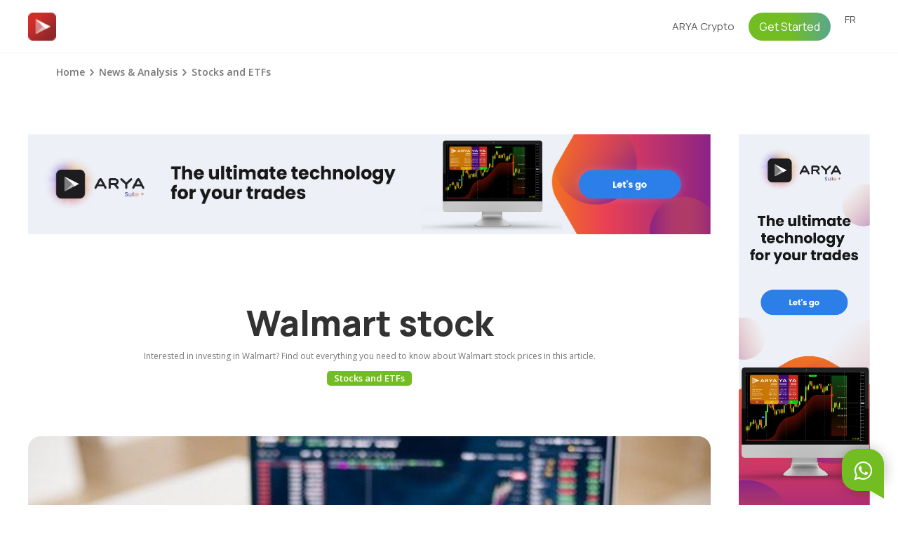

--- FILE ---
content_type: text/html
request_url: https://www.aryatrading.com/posts/walmart-stock
body_size: 9526
content:
<!DOCTYPE html><!-- Last Published: Fri Dec 05 2025 11:21:36 GMT+0000 (Coordinated Universal Time) --><html data-wf-domain="www.aryatrading.com" data-wf-page="622b33c7d294b959067cd315" data-wf-site="62133fadfe3e62071a2d063e" data-wf-collection="622b33c7d294b97c347cd312" data-wf-item-slug="walmart-stock"><head><meta charset="utf-8"/><title>ARYA Main</title><meta content="width=device-width, initial-scale=1" name="viewport"/><link href="https://cdn.prod.website-files.com/62133fadfe3e62071a2d063e/css/arya-main.webflow.shared.f7d3638fd.min.css" rel="stylesheet" type="text/css"/><link href="https://fonts.googleapis.com" rel="preconnect"/><link href="https://fonts.gstatic.com" rel="preconnect" crossorigin="anonymous"/><script src="https://ajax.googleapis.com/ajax/libs/webfont/1.6.26/webfont.js" type="text/javascript"></script><script type="text/javascript">WebFont.load({  google: {    families: ["Open Sans:300,300italic,400,400italic,600,600italic,700,700italic,800,800italic","Montserrat:100,100italic,200,200italic,300,300italic,400,400italic,500,500italic,600,600italic,700,700italic,800,800italic,900,900italic","Manrope:200,300,regular,500,600,700,800","Poppins:100,100italic,200,200italic,300,300italic,regular,italic,500,500italic,600,600italic,700,700italic,800,800italic,900,900italic","Inter:100,200,300,regular,500,600,700,800,900"]  }});</script><script type="text/javascript">!function(o,c){var n=c.documentElement,t=" w-mod-";n.className+=t+"js",("ontouchstart"in o||o.DocumentTouch&&c instanceof DocumentTouch)&&(n.className+=t+"touch")}(window,document);</script><link href="https://cdn.prod.website-files.com/62133fadfe3e62071a2d063e/681df1aaff7f46b61ff17d3a_ARYA_ICO_1x32.png" rel="shortcut icon" type="image/x-icon"/><link href="https://cdn.prod.website-files.com/62133fadfe3e62071a2d063e/681df1d365388c9dbe627985_ARYA_ICOx256.png" rel="apple-touch-icon"/><link href="https://www.aryatrading.com/posts/walmart-stock" rel="canonical"/><link href="rss.xml" rel="alternate" title="RSS Feed" type="application/rss+xml"/> <!-- Google Tag Manager -->
<script>(function(w,d,s,l,i){w[l]=w[l]||[];w[l].push({'gtm.start':
new Date().getTime(),event:'gtm.js'});var f=d.getElementsByTagName(s)[0],
j=d.createElement(s),dl=l!='dataLayer'?'&l='+l:'';j.async=true;j.src=
'https://www.googletagmanager.com/gtm.js?id='+i+dl;f.parentNode.insertBefore(j,f);
})(window,document,'script','dataLayer','GTM-T4HPNZV');</script>
<!-- End Google Tag Manager -->

  <!-- Twitter universal website tag code -->
<script defer>
!function(e,t,n,s,u,a){e.twq||(s=e.twq=function(){s.exe?s.exe.apply(s,arguments):s.queue.push(arguments);
},s.version='1.1',s.queue=[],u=t.createElement(n),u.async=!0,u.src='//static.ads-twitter.com/uwt.js',
a=t.getElementsByTagName(n)[0],a.parentNode.insertBefore(u,a))}(window,document,'script');
// Insert Twitter Pixel ID and Standard Event data below
twq('init','o8fca');
twq('track','PageView');
</script>
<!-- End Twitter universal website tag code -->

<!-- Snap Pixel Code -->
<script type='text/javascript'>
(function(e,t,n){if(e.snaptr)return;var a=e.snaptr=function()
{a.handleRequest?a.handleRequest.apply(a,arguments):a.queue.push(arguments)};
a.queue=[];var s='script';r=t.createElement(s);r.async=!0;
r.src=n;var u=t.getElementsByTagName(s)[0];
u.parentNode.insertBefore(r,u);})(window,document,
'https://sc-static.net/scevent.min.js');
snaptr('init', 'a6cf9000-4045-41ee-8387-3eb2fe09e1f8', {
'user_email': '__INSERT_USER_EMAIL__'
});
snaptr('track', 'PAGE_VIEW');
</script>
<!-- End Snap Pixel Code -->


<link rel="alternate" hreflang="en" href="https://www.aryatrading.com">
<link rel="alternate" hreflang="fr" href="https://fr.aryatrading.com">

    


<!-- Hotjar Tracking Code for https://aryatrading.com -->
<script>
    (function(h,o,t,j,a,r){
        h.hj=h.hj||function(){(h.hj.q=h.hj.q||[]).push(arguments)};
        h._hjSettings={hjid:1054403,hjsv:6};
        a=o.getElementsByTagName('head')[0];
        r=o.createElement('script');r.async=1;
        r.src=t+h._hjSettings.hjid+j+h._hjSettings.hjsv;
        a.appendChild(r);
    })(window,document,'https://static.hotjar.com/c/hotjar-','.js?sv=');
</script>

<script type="text/javascript">window.__WEBFLOW_CURRENCY_SETTINGS = {"currencyCode":"USD","symbol":"$","decimal":".","fractionDigits":2,"group":",","template":"{{wf {\"path\":\"symbol\",\"type\":\"PlainText\"} }} {{wf {\"path\":\"amount\",\"type\":\"CommercePrice\"} }} {{wf {\"path\":\"currencyCode\",\"type\":\"PlainText\"} }}","hideDecimalForWholeNumbers":false};</script></head><body><div data-nosnippet="true" class="banner-noel hide"><div data-nosnippet="true" class="banner"><div data-nosnippet="true" class="banner-text1">May Offer : 20 % off on our products with the code <span class="text-span-41 at-color"><strong>MAY20</strong> </span>• </div><div data-nosnippet="true" class="banner-text1">May Offer : 20 % off on our products with the code <span class="text-span-41 at-color"><strong>MAY20</strong> </span>• </div><div data-nosnippet="true" class="banner-text1">May Offer : 20 % off on our products with the code <span class="text-span-41 at-color"><strong>MAY20</strong> </span>• </div><div data-nosnippet="true" class="banner-text1">May Offer : 20 % off on our products with the code <span class="text-span-41 at-color"><strong>MAY20</strong> </span>• </div><div data-nosnippet="true" class="banner-text1">May Offer : 20 % off on our products with the code <span class="text-span-41 at-color"><strong>MAY20</strong> </span>• </div><div data-nosnippet="true" class="banner-text1">May Offer : 20 % off on our products with the code <span class="text-span-41 at-color"><strong>MAY20</strong> </span>• </div><div data-nosnippet="true" class="banner-text1">May Offer : 20 % off on our products with the code <span class="text-span-41 at-color"><strong>MAY20</strong> </span>• </div></div></div><div data-collapse="medium" data-animation="default" data-duration="400" data-easing="ease" data-easing2="ease" role="banner" class="fixed-nav w-nav"><div class="container nav-container home w-container"><a href="/drafts/old-home-3" class="brand out w-nav-brand"><img src="https://cdn.prod.website-files.com/62133fadfe3e62071a2d063e/6214aed8ff94c926b744afc9_Group%2012856.png" alt="" class="nav-logo out"/></a><nav role="navigation" class="nav-menu w-nav-menu"><a href="/" class="brand w-nav-brand"><img src="https://cdn.prod.website-files.com/62133fadfe3e62071a2d063e/681df1aaff7f46b61ff17d3a_ARYA_ICO_1x32.png" alt="ARYA Logo" class="nav-logo"/></a><div class="div-block-418"><div class="div-block-64"><a href="https://Arya.com" class="nav-link nav w-inline-block"><div class="nav-link-text">ARYA Crypto</div></a><a href="/Hidden/company" class="nav-link coaching w-inline-block"><div class="nav-link-text">ARYA Coaching</div></a><a href="/posts" class="nav-link nav hide w-inline-block"><div class="nav-link-text">News &amp; Analysis</div></a><div href="#FeatureList" class="nav-link nav _1 hide"><div data-hover="false" data-delay="0" class="nav-dropdown w-dropdown"><div class="nav-dropdown-toggle w-dropdown-toggle"><img src="https://cdn.prod.website-files.com/62133fadfe3e62071a2d063e/62133fadfe3e62603c2d06e0_down-icon.svg" loading="lazy" alt="" class="dropdown-icon"/><div class="nav-link-text">Training</div></div><nav class="nav-dropdown-list w-dropdown-list"><a href="/old-archives/main-rlt" class="nav-link nav software w-inline-block"><div class="nav-link-text">Long-Term Revenue</div></a><a href="/drafts/main-wallstreet" class="nav-link nav software hide w-inline-block"><div class="nav-link-text">Wall Street 2.0</div></a></nav></div></div></div><div class="languagegetstrt"><a href="https://account.aryatrading.com/en/login" class="nav-button w-button">Get Started</a><a href="https://account.aryatrading.com/en" class="div-block-80 main w-inline-block"><img src="https://cdn.prod.website-files.com/62133fadfe3e62071a2d063e/62380ce4b3c55f71c7019d6c_kfkfksl.svg" loading="lazy" width="28" alt="" class="account"/></a></div></div></nav><div class="cart-holder"><div class="menu-button w-nav-button"><img src="https://cdn.prod.website-files.com/62133fadfe3e62071a2d063e/62133fadfe3e62239c2d0678_menu-icon-white.svg" loading="lazy" alt=""/></div><a href="/blog" class="nav-link nav lang w-inline-block"><div class="nav-link-text">FR</div></a></div></div></div><div><div class="section"><div class="ellipses-holder _30-opacity"><div class="ellipse-right"></div><div class="ellipse-left"></div></div><div class="breadcrumb-holder"><a href="/drafts/old-home-3" class="div-block-119 w-inline-block"><div class="breadcrumb">Home</div></a><div class="div-block-119"><img src="https://cdn.prod.website-files.com/62133fadfe3e62071a2d063e/625e8ab4364cd040c9182ae6_Path%2061081.svg" loading="lazy" width="6" alt="" class="image-51"/></div><a href="/posts" class="div-block-119 w-inline-block"><div class="breadcrumb">News &amp; Analysis</div></a><div class="div-block-119"><img src="https://cdn.prod.website-files.com/62133fadfe3e62071a2d063e/625e8ab4364cd040c9182ae6_Path%2061081.svg" loading="lazy" width="6" alt="" class="image-51"/></div><a href="/categories/stocks-and-etfs" class="div-block-119 w-inline-block"><div class="breadcrumb">Stocks and ETFs</div></a></div><div class="blogwrapper"><div id="w-node-c3d4c450-fae3-ef6d-361c-fcb1ffc21320-067cd315" class="div-block-122"><a href="https://www.aryatrading.com/suite" target="_blank" class="desktop w-inline-block"><img loading="lazy" alt="" src="https://cdn.prod.website-files.com/62133fadfe3e62c7292d066c/62e8b71cbacd8c4c7482cb43_ARYA%20SUITE%2B%20BANNER%201%20EN.jpg" class="image-54"/></a><a href="https://www.aryatrading.com/suite" target="_blank" class="desktop mobile w-inline-block"><img loading="lazy" alt="" src="https://cdn.prod.website-files.com/62133fadfe3e62c7292d066c/62e91ce212ae58b8a5cc1a3e_ARYA%20SUITE%2B%20BANNER%204%20EN.jpg" class="image-54"/></a></div><div id="w-node-c691bbf6-a4c9-30cd-3432-c47343498305-067cd315" class="contentwrap"><div class="container"><div class="text-center"><div class="fade-in-on-scroll"><h1 class="heading-15">Walmart stock</h1></div><div class="description-holder"><div class="fade-in-on-scroll"><p class="grey-text-2">Interested in investing in Walmart? Find out everything you need to know about Walmart stock prices in this article.</p></div></div><div class="fade-in-on-scroll"><a style="background-color:#71bd22" href="/categories/stocks-and-etfs" class="category-holder w-inline-block"><div class="category-text">Stocks and ETFs</div></a></div></div></div><div class="container"><div class="fade-in-on-scroll"><img alt="" loading="lazy" width="605" src="https://cdn.prod.website-files.com/62133fadfe3e62c7292d066c/622b3238d294b972107cbdfd_Action_Walmart_9f06381fec.jpeg" class="main-blog-image"/></div><div class="rich-text-container"><div class="rich-text-holder"><div class="blogtext w-richtext"><p><strong>Walmart </strong>is an American company and mass retail leader. Its headquarters are located in Bentonville, Arkansas, USA. In the space of 50 years, the company has seen its sales multiply by more than 10,000. The current value of its stock is 1,400 times higher than it was at the time of the IPO in 1970, if stock splits are not considered. What explains this spectacular growth? </p><h2><strong>History</strong></h2><p><strong>Walmart </strong>was founded in 1962 by <strong>Sam Walton</strong>, who opened his first store in Rogers, Arkansas. From the beginning, he was able to distinguish himself from his competitors, in particular thanks to his talent as a seller and his vision for his company. He had the idea of partnering with producers and suppliers to lower prices and save customers money. </p><p>His idea worked so quickly that by 1967, the number of Walmart stores had grown to 24. Since then, the company has continued to expand throughout the United States, becoming a retail leader. </p><p>Despite the death of its founder in 1992, the company continued to thrive by expanding into other countries, including Mexico, China, Canada and the United Kingdom. In the early 2000s, Walmart introduced a service that allowed consumers to purchase products online. </p><h2><strong>Business model of the company</strong></h2><p>Wal-Mart Stores Inc. is currently the largest retail chain in the world, with more than 10,000 stores on five continents. 71% of its sales are generated in the United States through just over <strong>4,000 stores</strong>, warehouses and supermarkets. Approximately 6,000 stores in other countries account for 29% of the group&#x27;s sales. </p><p>In 2020, the company&#x27;s sales value was <strong>523.96 billion USD</strong>, making it the largest company in the world in terms of revenue. Its net profit was 14.88 billion USD. </p><p>Recently, the company partnered with leading payment and money transfer service Western Union. It also has partnerships with Microsoft, Shopfy and Google. Among Walmart&#x27;s hundreds of competitors in the industry are Target Corporation, Carrefour S.A, Amazon.com, Tesco PLC and Toys &quot;R&quot; Us. </p><h2><strong>Introduction and quotation of Walmart shares</strong></h2><p>Wal-Mart Stores Inc. went public in the 1970s and is listed on the New York Stock Exchange (NYSE). The initial value of one share was $47. Since then, it has done 9 &quot;2-for-1&quot; stock splits. In simple terms, a person who owned one share of Walmart stock in 1972 now owns 512 shares. Its market capitalization was $406 billion in 2020, with nearly 3 billion shares issued. </p><p>Over the last 20 years, when there were no more stock splits, the price per share ranged from <strong>$34.95 to $131.95</strong>. In 2020, there was a 244% increase in the share price from 2000. Walmart has performed well in terms of market value over the last 4 years with an average growth of 19%. However, it should be noted that the company has sometimes performed less well, such as in 2006, 2009 and 2015, when the share price fell by 3%, 6% and 4% respectively.</p><h2><strong>Factors influencing the share price</strong></h2><p>Before buying Walmart stock, it is important to understand the variables that can cause its price to fluctuate. First of all, it is necessary to analyze the growth of consumer demands in emerging countries. In this sense, the expansion of new distribution companies in these countries can take over its market share. It is also necessary to seriously study the online consumer market. </p><p>Even if Walmart has been able to improve its e-commerce performance, it is important to analyze the performance of its competitors in the same sector. The company&#x27;s share price also depends on the costs of its <strong>2.3 million employees in 20 countries</strong>. New legislation or decisions concerning personnel will impact the company&#x27;s results in the long term and cause its share price to fall.</p><h2><strong>Advantages and disadvantages of Walmart stock</strong></h2><p>Walmart has a dividend-sharing policy. For the past 40 years, the company has paid dividends to its shareholders without interruption. The amount of a share has grown by 5.23% per year over the past 10 years. In 2020, the company&#x27;s P/E (which is 27.3) is considered high compared to the US average (15). Indeed, investors are willing to pay <strong>USD 27.3</strong> to have USD 1 in annual profits.</p><p>This can be explained by the group&#x27;s current position in the retail sector, which represents a lower risk for shareholders, despite the low return. However, Walmart has faced several lawsuits regarding competition and labor laws, which could tarnish the company&#x27;s image in the future.</p><p> </p></div></div></div><a href="https://www.aryatrading.com/suite" target="_blank" class="link-block-3 w-inline-block"><img loading="lazy" alt="" src="https://cdn.prod.website-files.com/62133fadfe3e62c7292d066c/62e8b72803b3e89537006a19_ARYA%20SUITE%2B%20BANNER%202%20EN_1.jpg" class="image-53"/></a></div></div><div id="w-node-_8210e1af-5887-61be-8d11-e3896966f5e8-067cd315" class="div-block-121 right"><a href="https://www.aryatrading.com/suite" target="_blank" class="link-block-4 w-inline-block"><img loading="lazy" alt="" src="https://cdn.prod.website-files.com/62133fadfe3e62c7292d066c/62e8b7206cfafa53f3c68e0d_ARYA%20SUITE%2B%20BANNER%202%20EN.jpg" class="image-52"/></a></div></div></div><div class="section"><div class="container"><h3>... more insights</h3><div class="simple-blog-posts-holder"><div class="simple-blog-posts-wrapper w-dyn-list"><div role="list" class="simple-collection-list w-dyn-items"><div role="listitem" class="simple-collection-item w-dyn-item"><a href="#" class="blog-post-holder w-inline-block"><div class="small-thumbnail-image"><img src="https://cdn.prod.website-files.com/62133fadfe3e62c7292d066c/633bfabdd1bb7f3a575372da_retournement-bourse.png" loading="lazy" alt="" sizes="100vw" srcset="https://cdn.prod.website-files.com/62133fadfe3e62c7292d066c/633bfabdd1bb7f3a575372da_retournement-bourse-p-500.png 500w, https://cdn.prod.website-files.com/62133fadfe3e62c7292d066c/633bfabdd1bb7f3a575372da_retournement-bourse-p-800.png 800w, https://cdn.prod.website-files.com/62133fadfe3e62c7292d066c/633bfabdd1bb7f3a575372da_retournement-bourse-p-1080.png 1080w, https://cdn.prod.website-files.com/62133fadfe3e62c7292d066c/633bfabdd1bb7f3a575372da_retournement-bourse-p-1600.png 1600w, https://cdn.prod.website-files.com/62133fadfe3e62c7292d066c/633bfabdd1bb7f3a575372da_retournement-bourse.png 1920w" class="blog-item-image"/></div><div class="blog-description-holder-copy"><div class="blog-item-text-header"><div class="fade-in-on-scroll"><div style="background-color:#71bd22" class="category-holder"><div class="category-text">Stocks and ETFs</div></div></div><div class="blog-item-date-2"><div class="fade-in-on-scroll"><div class="blog-item-date-circle-2"></div></div><div class="fade-in-on-scroll"><div>October 4, 2022</div></div></div></div><div class="fade-in-on-scroll"><h2 class="blog-title-2">The Bear Is Back: 3 Signals to Watch for a Market Bottoming</h2></div><div class="fade-in-on-scroll"><p class="grey-text-2 w-dyn-bind-empty"></p></div></div></a></div><div role="listitem" class="simple-collection-item w-dyn-item"><a href="#" class="blog-post-holder w-inline-block"><div class="small-thumbnail-image"><img src="https://cdn.prod.website-files.com/62133fadfe3e62c7292d066c/6328886e74c6374af5fff3aa_baisse-action-usa.png" loading="lazy" alt="" sizes="100vw" srcset="https://cdn.prod.website-files.com/62133fadfe3e62c7292d066c/6328886e74c6374af5fff3aa_baisse-action-usa-p-500.png 500w, https://cdn.prod.website-files.com/62133fadfe3e62c7292d066c/6328886e74c6374af5fff3aa_baisse-action-usa-p-800.png 800w, https://cdn.prod.website-files.com/62133fadfe3e62c7292d066c/6328886e74c6374af5fff3aa_baisse-action-usa-p-1080.png 1080w, https://cdn.prod.website-files.com/62133fadfe3e62c7292d066c/6328886e74c6374af5fff3aa_baisse-action-usa-p-1600.png 1600w, https://cdn.prod.website-files.com/62133fadfe3e62c7292d066c/6328886e74c6374af5fff3aa_baisse-action-usa.png 1920w" class="blog-item-image"/></div><div class="blog-description-holder-copy"><div class="blog-item-text-header"><div class="fade-in-on-scroll"><div style="background-color:#71bd22" class="category-holder"><div class="category-text">Stocks and ETFs</div></div></div><div class="blog-item-date-2"><div class="fade-in-on-scroll"><div class="blog-item-date-circle-2"></div></div><div class="fade-in-on-scroll"><div>September 19, 2022</div></div></div></div><div class="fade-in-on-scroll"><h2 class="blog-title-2">U.S. Stocks suffer largest weekly drop in three months</h2></div><div class="fade-in-on-scroll"><p class="grey-text-2 w-dyn-bind-empty"></p></div></div></a></div><div role="listitem" class="simple-collection-item w-dyn-item"><a href="#" class="blog-post-holder w-inline-block"><div class="small-thumbnail-image"><img src="https://cdn.prod.website-files.com/62133fadfe3e62c7292d066c/622b30b5426b624cee345725_Qu_est_ce_qu_un_Double_Bottom_0d893439a4.jpeg" loading="lazy" alt="" class="blog-item-image"/></div><div class="blog-description-holder-copy"><div class="blog-item-text-header"><div class="fade-in-on-scroll"><div style="background-color:#71bd22" class="category-holder"><div class="category-text">Stocks and ETFs</div></div></div><div class="blog-item-date-2"><div class="fade-in-on-scroll"><div class="blog-item-date-circle-2"></div></div><div class="fade-in-on-scroll"><div>January 12, 2022</div></div></div></div><div class="fade-in-on-scroll"><h2 class="blog-title-2">The main stock markets</h2></div><div class="fade-in-on-scroll"><p class="grey-text-2 w-dyn-bind-empty"></p></div></div></a></div><div role="listitem" class="simple-collection-item w-dyn-item"><a href="#" class="blog-post-holder w-inline-block"><div class="small-thumbnail-image"><img src="https://cdn.prod.website-files.com/62133fadfe3e62c7292d066c/622b3212cfeab4ff57375ebb_indices_boursier_b3bfad2215.jpeg" loading="lazy" alt="" sizes="100vw" srcset="https://cdn.prod.website-files.com/62133fadfe3e62c7292d066c/622b3212cfeab4ff57375ebb_indices_boursier_b3bfad2215-p-800.jpeg 800w, https://cdn.prod.website-files.com/62133fadfe3e62c7292d066c/622b3212cfeab4ff57375ebb_indices_boursier_b3bfad2215-p-1080.jpeg 1080w, https://cdn.prod.website-files.com/62133fadfe3e62c7292d066c/622b3212cfeab4ff57375ebb_indices_boursier_b3bfad2215-p-1600.jpeg 1600w, https://cdn.prod.website-files.com/62133fadfe3e62c7292d066c/622b3212cfeab4ff57375ebb_indices_boursier_b3bfad2215-p-2000.jpeg 2000w, https://cdn.prod.website-files.com/62133fadfe3e62c7292d066c/622b3212cfeab4ff57375ebb_indices_boursier_b3bfad2215-p-2600.jpeg 2600w, https://cdn.prod.website-files.com/62133fadfe3e62c7292d066c/622b3212cfeab4ff57375ebb_indices_boursier_b3bfad2215-p-3200.jpeg 3200w, https://cdn.prod.website-files.com/62133fadfe3e62c7292d066c/622b3212cfeab4ff57375ebb_indices_boursier_b3bfad2215.jpeg 3840w" class="blog-item-image"/></div><div class="blog-description-holder-copy"><div class="blog-item-text-header"><div class="fade-in-on-scroll"><div style="background-color:#71bd22" class="category-holder"><div class="category-text">Stocks and ETFs</div></div></div><div class="blog-item-date-2"><div class="fade-in-on-scroll"><div class="blog-item-date-circle-2"></div></div><div class="fade-in-on-scroll"><div>January 12, 2022</div></div></div></div><div class="fade-in-on-scroll"><h2 class="blog-title-2">The main stock market indexes</h2></div><div class="fade-in-on-scroll"><p class="grey-text-2 w-dyn-bind-empty"></p></div></div></a></div><div role="listitem" class="simple-collection-item w-dyn-item"><a href="#" class="blog-post-holder w-inline-block"><div class="small-thumbnail-image"><img src="https://cdn.prod.website-files.com/62133fadfe3e62c7292d066c/622b30b5426b624cee345725_Qu_est_ce_qu_un_Double_Bottom_0d893439a4.jpeg" loading="lazy" alt="" class="blog-item-image"/></div><div class="blog-description-holder-copy"><div class="blog-item-text-header"><div class="fade-in-on-scroll"><div style="background-color:#71bd22" class="category-holder"><div class="category-text">Stocks and ETFs</div></div></div><div class="blog-item-date-2"><div class="fade-in-on-scroll"><div class="blog-item-date-circle-2"></div></div><div class="fade-in-on-scroll"><div>January 12, 2022</div></div></div></div><div class="fade-in-on-scroll"><h2 class="blog-title-2">Stock market basics : What are stocks ?</h2></div><div class="fade-in-on-scroll"><p class="grey-text-2 w-dyn-bind-empty"></p></div></div></a></div><div role="listitem" class="simple-collection-item w-dyn-item"><a href="#" class="blog-post-holder w-inline-block"><div class="small-thumbnail-image"><img src="https://cdn.prod.website-files.com/62133fadfe3e62c7292d066c/622b3044c7504e30230fb372_image1_53_7362ee3cc8.png" loading="lazy" alt="" sizes="100vw" srcset="https://cdn.prod.website-files.com/62133fadfe3e62c7292d066c/622b3044c7504e30230fb372_image1_53_7362ee3cc8-p-500.png 500w, https://cdn.prod.website-files.com/62133fadfe3e62c7292d066c/622b3044c7504e30230fb372_image1_53_7362ee3cc8-p-800.png 800w, https://cdn.prod.website-files.com/62133fadfe3e62c7292d066c/622b3044c7504e30230fb372_image1_53_7362ee3cc8-p-1080.png 1080w, https://cdn.prod.website-files.com/62133fadfe3e62c7292d066c/622b3044c7504e30230fb372_image1_53_7362ee3cc8.png 1280w" class="blog-item-image"/></div><div class="blog-description-holder-copy"><div class="blog-item-text-header"><div class="fade-in-on-scroll"><div style="background-color:#71bd22" class="category-holder"><div class="category-text">Stocks and ETFs</div></div></div><div class="blog-item-date-2"><div class="fade-in-on-scroll"><div class="blog-item-date-circle-2"></div></div><div class="fade-in-on-scroll"><div>January 12, 2022</div></div></div></div><div class="fade-in-on-scroll"><h2 class="blog-title-2">Why ETFs are at the forefront of passive management</h2></div><div class="fade-in-on-scroll"><p class="grey-text-2 w-dyn-bind-empty"></p></div></div></a></div></div></div></div></div></div></div><footer class="bkn-selection-1"><div class="disc main"></div><div class="bkn-container-1-copy main"><div class="bkn-wrap-1"><div class="bkn-wrap-11"><div class="bkn-grid-11 main"><div id="w-node-e7f2dd93-8fef-09f5-8963-e05fb9edc254-b9edc24e"><div class="copyright-text-copy">This site is not an offer of investment advice or a solicitation to buy or sell financial instruments. CFDs and cryptos are complex instruments and come with a high risk of losing money rapidly due to potential leverage. You should consider whether you understand how CFDs and cryptos work and whether you can afford to take the high risk of losing your money. <strong>Between 66%-78.6%</strong> of retail investor accounts lose money when trading CFDs. You must be aware of and have a full understanding of all the risks associated with the market and trading.</div></div><div id="w-node-e7f2dd93-8fef-09f5-8963-e05fb9edc257-b9edc24e" class="bkn-wrap-grid"><div class="bkn-icon-11"><div class="bkn-text-11"><strong>Products</strong></div></div><div class="bkn-grid-111"><div class="bkn-icon-111 hide"><a href="/software/arya-trade-manager" class="bkn-link-1">ARYA Trade Manager</a></div><div class="bkn-icon-111 hide"><a href="/software/arya-pro" class="bkn-link-1">ARYA Pro</a></div><div class="bkn-icon-111"><a href="/drafts/old-home-2-2" class="bkn-link-1">ARYA Trading Pack</a></div><div class="bkn-icon-111"><a href="https://Arya.com" class="bkn-link-1">ARYA Crypto</a></div><div class="bkn-icon-111"><a href="/old-archives/main-rlt" class="bkn-link-1">Training</a></div><div class="bkn-icon-111 hide"><a href="/software/arya-scan" class="bkn-link-1">ARYA Scan</a></div><div class="bkn-icon-111 hide"><a href="https://arya.com" class="bkn-link-1">ARYA Crypto</a></div><div class="bkn-icon-111 hide"><a href="/drafts/amo-traders-groupe" class="bkn-link-1">A.M.O. Group</a></div><div class="bkn-icon-111 coaching"><a href="#" class="bkn-link-1">ARYA Coaching</a></div></div></div><div id="w-node-e7f2dd93-8fef-09f5-8963-e05fb9edc274-b9edc24e" class="bkn-wrap-grid"><div class="bkn-icon-11"><div class="bkn-text-11"><strong>Community</strong></div></div><div class="bkn-grid-111"><div class="bkn-icon-111"><a href="https://discord.com/invite/U5dZGakQ2E" class="bkn-link-1">Discord</a></div><div class="bkn-icon-111 hide"><a href="https://support.aryatrading.com/en/knowledge" target="_blank" class="bkn-link-1">Support</a></div><div class="bkn-icon-111"><a href="https://partners.greenbull.group/en" target="_blank" class="bkn-link-1">Become an Affiliate</a></div><div class="bkn-icon-111"><a href="/greenbull-invest" class="bkn-link-1">Greenbull Invest</a></div></div></div><div id="w-node-e7f2dd93-8fef-09f5-8963-e05fb9edc285-b9edc24e" class="bkn-wrap-grid"><div class="bkn-icon-11"><div class="bkn-text-11"><strong>About us</strong></div></div><div class="bkn-grid-111"><div class="bkn-icon-111"><a href="https://corporate.arya.com/#company" target="_blank" class="bkn-link-1">Company</a></div><div class="bkn-icon-111"><a href="https://corporate.arya.com/#careers" target="_blank" class="bkn-link-1">Careers</a></div><div class="bkn-icon-111"><a href="https://corporate.arya.com/#story" target="_blank" class="bkn-link-1">Story</a></div><div class="bkn-icon-111"><a href="https://corporate.arya.com/#press" target="_blank" class="bkn-link-1">Press</a></div><div class="bkn-icon-111"><a href="https://corporate.arya.com/#contact" target="_blank" class="bkn-link-1">Contact us</a></div></div></div></div></div><div class="bkn-wrap-12"><div class="bkn-icon-13"><div class="social-media-content"><div class="fade-in-on-scroll"><div class="text-en">Follow Us</div></div><a href="https://www.instagram.com/investwith_arya" target="_blank" class="social-media-link w-inline-block"><img src="https://cdn.prod.website-files.com/62133fadfe3e62071a2d063e/67971ec49c923260d5611bc7_igIcon%20web.svg" loading="lazy" width="24" height="24" alt="Instagram Icon" class="social-media-icon"/></a><a data-w-id="e7f2dd93-8fef-09f5-8963-e05fb9edc2a1" href="https://twitter.com/investwitharya" target="_blank" class="social-media-link w-inline-block"><img src="https://cdn.prod.website-files.com/62133fadfe3e62071a2d063e/67971ec4f5e214bba9efb682_xIcon%20web.svg" loading="lazy" width="24" height="24" alt="Twitter Icon" class="social-media-icon"/></a><a data-w-id="e7f2dd93-8fef-09f5-8963-e05fb9edc2a3" href="https://www.linkedin.com/company/72420451" target="_blank" class="social-media-link w-inline-block"><img src="https://cdn.prod.website-files.com/62133fadfe3e62071a2d063e/62133fadfe3e6210872d067d_linkedin.svg" loading="lazy" alt="LinkedIn Icon" class="social-media-icon"/></a><a data-w-id="85bb71ac-8fb4-513d-635c-f55a5dcf277d" href="https://www.tiktok.com/@investwitharya" target="_blank" class="social-media-link w-inline-block"><img src="https://cdn.prod.website-files.com/62133fadfe3e62071a2d063e/6232cff0fd01228fb6ec8689_tiktok-share-icon-black-1.svg" loading="lazy" width="24" alt="Tiktok Icon" class="social-media-icon"/></a><a data-w-id="e7f2dd93-8fef-09f5-8963-e05fb9edc2a5" href="https://www.facebook.com/investwitharya" target="_blank" class="social-media-link w-inline-block"><img src="https://cdn.prod.website-files.com/62133fadfe3e62071a2d063e/67971ec412a1a34eba1dbe5f_fbIcon%20web.svg" loading="lazy" width="24" alt="Facebook icon" class="social-media-icon"/></a><a data-w-id="e7f2dd93-8fef-09f5-8963-e05fb9edc2a7" href="https://www.youtube.com/c/WeLoveArya/" target="_blank" class="social-media-link w-inline-block"><img src="https://cdn.prod.website-files.com/62133fadfe3e62071a2d063e/67971ec422c1010fbec0bc68_ytIcon%20web.svg" loading="lazy" width="24" height="24" alt="Youtube Icon" class="social-media-icon"/></a></div></div><div class="bkn-icon-14"><div data-w-id="e7f2dd93-8fef-09f5-8963-e05fb9edc2aa" class="footer-copyright"><a href="/terms-and-conditions" target="_blank" class="w-inline-block"><div class="grey-text footer">Terms and Conditions</div></a><a href="/legal-notice" target="_blank" class="w-inline-block"><div class="grey-text right footer">Legal</div></a></div></div></div></div></div></footer><script src="https://d3e54v103j8qbb.cloudfront.net/js/jquery-3.5.1.min.dc5e7f18c8.js?site=62133fadfe3e62071a2d063e" type="text/javascript" integrity="sha256-9/aliU8dGd2tb6OSsuzixeV4y/faTqgFtohetphbbj0=" crossorigin="anonymous"></script><script src="https://cdn.prod.website-files.com/62133fadfe3e62071a2d063e/js/webflow.schunk.1a807f015b216e46.js" type="text/javascript"></script><script src="https://cdn.prod.website-files.com/62133fadfe3e62071a2d063e/js/webflow.schunk.2f09cc8161ddfc8e.js" type="text/javascript"></script><script src="https://cdn.prod.website-files.com/62133fadfe3e62071a2d063e/js/webflow.ac07d068.45c09cea652d3055.js" type="text/javascript"></script><!-- Google Tag Manager (noscript) -->
<noscript><iframe src="https://www.googletagmanager.com/ns.html?id=GTM-T4HPNZV"
height="0" width="0" style="display:none;visibility:hidden"></iframe></noscript>
<!-- End Google Tag Manager (noscript) -->

<script type="text/javascript" id="pap_x2s6df8d" src="https://arya.postaffiliatepro.com/scripts/fjhzf6"></script>
<script type="text/javascript">
PostAffTracker.setAccountId('default1');
try {
PostAffTracker.track();
} catch (err) { }
</script>
<script>
      $(document).ready(function() {    
    const queryString = window.location.search;
    const urlParams = new URLSearchParams(queryString);
    const aid = urlParams.get('a_aid')
    const bid = urlParams.get('a_bid')
    const camp = urlParams.get('aryalpcampaign')
    if(aid){
    localStorage.setItem("aid",aid);
    }
    if(bid){
    localStorage.setItem("bid",bid);
    }
            if(camp){
    localStorage.setItem("camp",camp);
    }
		const a = localStorage.getItem("aid");
        const b = localStorage.getItem("bid");
        const c = localStorage.getItem("camp");

        const buy = document.querySelector('a#buy_btn');
        const buym = document.querySelector('a#buym');
buy.href=buy.href + "?a_aid="+ a + "&a_bid="+ b + "&aryalpcampaign="+ c
buym.href=buym.href + "?a_aid="+ a + "&a_bid="+ b + "&aryalpcampaign="+ c		  
    })
</script>
<script>
    (function(e,t,o,n,p,r,i){e.visitorGlobalObjectAlias=n;e[e.visitorGlobalObjectAlias]=e[e.visitorGlobalObjectAlias]||function(){(e[e.visitorGlobalObjectAlias].q=e[e.visitorGlobalObjectAlias].q||[]).push(arguments)};e[e.visitorGlobalObjectAlias].l=(new Date).getTime();r=t.createElement("script");r.src=o;r.async=true;i=t.getElementsByTagName("script")[0];i.parentNode.insertBefore(r,i)})(window,document,"https://diffuser-cdn.app-us1.com/diffuser/diffuser.js","vgo");
    vgo('setAccount', '255361119');
    vgo('setTrackByDefault', true);

    vgo('process');
</script>

<script src="//rum-static.pingdom.net/pa-625ec0e8405b1d0011000baa.js" async></script> <script>
$(document).ready(function(){
	var prev_link = window.location.origin + window.location.pathname + $('.w-pagination-previous').attr('href');
	var next_link = window.location.origin + window.location.pathname + $('.w-pagination-next').attr('href');

	if($('.w-pagination-previous').attr('href')){
		prev_canonical =  "<link rel='prev' href='" + prev_link.toString() +"' />";
		$('body').append(prev_canonical);
	}

	if($('.w-pagination-next').attr('href')){
		next_canonical =  "<link rel='next' href='" + next_link.toString() +"' />";
		$('body').append(next_canonical);
	} 
});
</script></body></html>

--- FILE ---
content_type: text/css
request_url: https://cdn.prod.website-files.com/62133fadfe3e62071a2d063e/css/arya-main.webflow.shared.f7d3638fd.min.css
body_size: 173320
content:
html{-webkit-text-size-adjust:100%;-ms-text-size-adjust:100%;font-family:sans-serif}body{margin:0}article,aside,details,figcaption,figure,footer,header,hgroup,main,menu,nav,section,summary{display:block}audio,canvas,progress,video{vertical-align:baseline;display:inline-block}audio:not([controls]){height:0;display:none}[hidden],template{display:none}a{background-color:#0000}a:active,a:hover{outline:0}abbr[title]{border-bottom:1px dotted}b,strong{font-weight:700}dfn{font-style:italic}h1{margin:.67em 0;font-size:2em}mark{color:#000;background:#ff0}small{font-size:80%}sub,sup{vertical-align:baseline;font-size:75%;line-height:0;position:relative}sup{top:-.5em}sub{bottom:-.25em}img{border:0}svg:not(:root){overflow:hidden}hr{box-sizing:content-box;height:0}pre{overflow:auto}code,kbd,pre,samp{font-family:monospace;font-size:1em}button,input,optgroup,select,textarea{color:inherit;font:inherit;margin:0}button{overflow:visible}button,select{text-transform:none}button,html input[type=button],input[type=reset]{-webkit-appearance:button;cursor:pointer}button[disabled],html input[disabled]{cursor:default}button::-moz-focus-inner,input::-moz-focus-inner{border:0;padding:0}input{line-height:normal}input[type=checkbox],input[type=radio]{box-sizing:border-box;padding:0}input[type=number]::-webkit-inner-spin-button,input[type=number]::-webkit-outer-spin-button{height:auto}input[type=search]{-webkit-appearance:none}input[type=search]::-webkit-search-cancel-button,input[type=search]::-webkit-search-decoration{-webkit-appearance:none}legend{border:0;padding:0}textarea{overflow:auto}optgroup{font-weight:700}table{border-collapse:collapse;border-spacing:0}td,th{padding:0}@font-face{font-family:webflow-icons;src:url([data-uri])format("truetype");font-weight:400;font-style:normal}[class^=w-icon-],[class*=\ w-icon-]{speak:none;font-variant:normal;text-transform:none;-webkit-font-smoothing:antialiased;-moz-osx-font-smoothing:grayscale;font-style:normal;font-weight:400;line-height:1;font-family:webflow-icons!important}.w-icon-slider-right:before{content:""}.w-icon-slider-left:before{content:""}.w-icon-nav-menu:before{content:""}.w-icon-arrow-down:before,.w-icon-dropdown-toggle:before{content:""}.w-icon-file-upload-remove:before{content:""}.w-icon-file-upload-icon:before{content:""}*{box-sizing:border-box}html{height:100%}body{color:#333;background-color:#fff;min-height:100%;margin:0;font-family:Arial,sans-serif;font-size:14px;line-height:20px}img{vertical-align:middle;max-width:100%;display:inline-block}html.w-mod-touch *{background-attachment:scroll!important}.w-block{display:block}.w-inline-block{max-width:100%;display:inline-block}.w-clearfix:before,.w-clearfix:after{content:" ";grid-area:1/1/2/2;display:table}.w-clearfix:after{clear:both}.w-hidden{display:none}.w-button{color:#fff;line-height:inherit;cursor:pointer;background-color:#3898ec;border:0;border-radius:0;padding:9px 15px;text-decoration:none;display:inline-block}input.w-button{-webkit-appearance:button}html[data-w-dynpage] [data-w-cloak]{color:#0000!important}.w-code-block{margin:unset}pre.w-code-block code{all:inherit}.w-optimization{display:contents}.w-webflow-badge,.w-webflow-badge>img{box-sizing:unset;width:unset;height:unset;max-height:unset;max-width:unset;min-height:unset;min-width:unset;margin:unset;padding:unset;float:unset;clear:unset;border:unset;border-radius:unset;background:unset;background-image:unset;background-position:unset;background-size:unset;background-repeat:unset;background-origin:unset;background-clip:unset;background-attachment:unset;background-color:unset;box-shadow:unset;transform:unset;direction:unset;font-family:unset;font-weight:unset;color:unset;font-size:unset;line-height:unset;font-style:unset;font-variant:unset;text-align:unset;letter-spacing:unset;-webkit-text-decoration:unset;text-decoration:unset;text-indent:unset;text-transform:unset;list-style-type:unset;text-shadow:unset;vertical-align:unset;cursor:unset;white-space:unset;word-break:unset;word-spacing:unset;word-wrap:unset;transition:unset}.w-webflow-badge{white-space:nowrap;cursor:pointer;box-shadow:0 0 0 1px #0000001a,0 1px 3px #0000001a;visibility:visible!important;opacity:1!important;z-index:2147483647!important;color:#aaadb0!important;overflow:unset!important;background-color:#fff!important;border-radius:3px!important;width:auto!important;height:auto!important;margin:0!important;padding:6px!important;font-size:12px!important;line-height:14px!important;text-decoration:none!important;display:inline-block!important;position:fixed!important;inset:auto 12px 12px auto!important;transform:none!important}.w-webflow-badge>img{position:unset;visibility:unset!important;opacity:1!important;vertical-align:middle!important;display:inline-block!important}h1,h2,h3,h4,h5,h6{margin-bottom:10px;font-weight:700}h1{margin-top:20px;font-size:38px;line-height:44px}h2{margin-top:20px;font-size:32px;line-height:36px}h3{margin-top:20px;font-size:24px;line-height:30px}h4{margin-top:10px;font-size:18px;line-height:24px}h5{margin-top:10px;font-size:14px;line-height:20px}h6{margin-top:10px;font-size:12px;line-height:18px}p{margin-top:0;margin-bottom:10px}blockquote{border-left:5px solid #e2e2e2;margin:0 0 10px;padding:10px 20px;font-size:18px;line-height:22px}figure{margin:0 0 10px}figcaption{text-align:center;margin-top:5px}ul,ol{margin-top:0;margin-bottom:10px;padding-left:40px}.w-list-unstyled{padding-left:0;list-style:none}.w-embed:before,.w-embed:after{content:" ";grid-area:1/1/2/2;display:table}.w-embed:after{clear:both}.w-video{width:100%;padding:0;position:relative}.w-video iframe,.w-video object,.w-video embed{border:none;width:100%;height:100%;position:absolute;top:0;left:0}fieldset{border:0;margin:0;padding:0}button,[type=button],[type=reset]{cursor:pointer;-webkit-appearance:button;border:0}.w-form{margin:0 0 15px}.w-form-done{text-align:center;background-color:#ddd;padding:20px;display:none}.w-form-fail{background-color:#ffdede;margin-top:10px;padding:10px;display:none}label{margin-bottom:5px;font-weight:700;display:block}.w-input,.w-select{color:#333;vertical-align:middle;background-color:#fff;border:1px solid #ccc;width:100%;height:38px;margin-bottom:10px;padding:8px 12px;font-size:14px;line-height:1.42857;display:block}.w-input::placeholder,.w-select::placeholder{color:#999}.w-input:focus,.w-select:focus{border-color:#3898ec;outline:0}.w-input[disabled],.w-select[disabled],.w-input[readonly],.w-select[readonly],fieldset[disabled] .w-input,fieldset[disabled] .w-select{cursor:not-allowed}.w-input[disabled]:not(.w-input-disabled),.w-select[disabled]:not(.w-input-disabled),.w-input[readonly],.w-select[readonly],fieldset[disabled]:not(.w-input-disabled) .w-input,fieldset[disabled]:not(.w-input-disabled) .w-select{background-color:#eee}textarea.w-input,textarea.w-select{height:auto}.w-select{background-color:#f3f3f3}.w-select[multiple]{height:auto}.w-form-label{cursor:pointer;margin-bottom:0;font-weight:400;display:inline-block}.w-radio{margin-bottom:5px;padding-left:20px;display:block}.w-radio:before,.w-radio:after{content:" ";grid-area:1/1/2/2;display:table}.w-radio:after{clear:both}.w-radio-input{float:left;margin:3px 0 0 -20px;line-height:normal}.w-file-upload{margin-bottom:10px;display:block}.w-file-upload-input{opacity:0;z-index:-100;width:.1px;height:.1px;position:absolute;overflow:hidden}.w-file-upload-default,.w-file-upload-uploading,.w-file-upload-success{color:#333;display:inline-block}.w-file-upload-error{margin-top:10px;display:block}.w-file-upload-default.w-hidden,.w-file-upload-uploading.w-hidden,.w-file-upload-error.w-hidden,.w-file-upload-success.w-hidden{display:none}.w-file-upload-uploading-btn{cursor:pointer;background-color:#fafafa;border:1px solid #ccc;margin:0;padding:8px 12px;font-size:14px;font-weight:400;display:flex}.w-file-upload-file{background-color:#fafafa;border:1px solid #ccc;flex-grow:1;justify-content:space-between;margin:0;padding:8px 9px 8px 11px;display:flex}.w-file-upload-file-name{font-size:14px;font-weight:400;display:block}.w-file-remove-link{cursor:pointer;width:auto;height:auto;margin-top:3px;margin-left:10px;padding:3px;display:block}.w-icon-file-upload-remove{margin:auto;font-size:10px}.w-file-upload-error-msg{color:#ea384c;padding:2px 0;display:inline-block}.w-file-upload-info{padding:0 12px;line-height:38px;display:inline-block}.w-file-upload-label{cursor:pointer;background-color:#fafafa;border:1px solid #ccc;margin:0;padding:8px 12px;font-size:14px;font-weight:400;display:inline-block}.w-icon-file-upload-icon,.w-icon-file-upload-uploading{width:20px;margin-right:8px;display:inline-block}.w-icon-file-upload-uploading{height:20px}.w-container{max-width:940px;margin-left:auto;margin-right:auto}.w-container:before,.w-container:after{content:" ";grid-area:1/1/2/2;display:table}.w-container:after{clear:both}.w-container .w-row{margin-left:-10px;margin-right:-10px}.w-row:before,.w-row:after{content:" ";grid-area:1/1/2/2;display:table}.w-row:after{clear:both}.w-row .w-row{margin-left:0;margin-right:0}.w-col{float:left;width:100%;min-height:1px;padding-left:10px;padding-right:10px;position:relative}.w-col .w-col{padding-left:0;padding-right:0}.w-col-1{width:8.33333%}.w-col-2{width:16.6667%}.w-col-3{width:25%}.w-col-4{width:33.3333%}.w-col-5{width:41.6667%}.w-col-6{width:50%}.w-col-7{width:58.3333%}.w-col-8{width:66.6667%}.w-col-9{width:75%}.w-col-10{width:83.3333%}.w-col-11{width:91.6667%}.w-col-12{width:100%}.w-hidden-main{display:none!important}@media screen and (max-width:991px){.w-container{max-width:728px}.w-hidden-main{display:inherit!important}.w-hidden-medium{display:none!important}.w-col-medium-1{width:8.33333%}.w-col-medium-2{width:16.6667%}.w-col-medium-3{width:25%}.w-col-medium-4{width:33.3333%}.w-col-medium-5{width:41.6667%}.w-col-medium-6{width:50%}.w-col-medium-7{width:58.3333%}.w-col-medium-8{width:66.6667%}.w-col-medium-9{width:75%}.w-col-medium-10{width:83.3333%}.w-col-medium-11{width:91.6667%}.w-col-medium-12{width:100%}.w-col-stack{width:100%;left:auto;right:auto}}@media screen and (max-width:767px){.w-hidden-main,.w-hidden-medium{display:inherit!important}.w-hidden-small{display:none!important}.w-row,.w-container .w-row{margin-left:0;margin-right:0}.w-col{width:100%;left:auto;right:auto}.w-col-small-1{width:8.33333%}.w-col-small-2{width:16.6667%}.w-col-small-3{width:25%}.w-col-small-4{width:33.3333%}.w-col-small-5{width:41.6667%}.w-col-small-6{width:50%}.w-col-small-7{width:58.3333%}.w-col-small-8{width:66.6667%}.w-col-small-9{width:75%}.w-col-small-10{width:83.3333%}.w-col-small-11{width:91.6667%}.w-col-small-12{width:100%}}@media screen and (max-width:479px){.w-container{max-width:none}.w-hidden-main,.w-hidden-medium,.w-hidden-small{display:inherit!important}.w-hidden-tiny{display:none!important}.w-col{width:100%}.w-col-tiny-1{width:8.33333%}.w-col-tiny-2{width:16.6667%}.w-col-tiny-3{width:25%}.w-col-tiny-4{width:33.3333%}.w-col-tiny-5{width:41.6667%}.w-col-tiny-6{width:50%}.w-col-tiny-7{width:58.3333%}.w-col-tiny-8{width:66.6667%}.w-col-tiny-9{width:75%}.w-col-tiny-10{width:83.3333%}.w-col-tiny-11{width:91.6667%}.w-col-tiny-12{width:100%}}.w-widget{position:relative}.w-widget-map{width:100%;height:400px}.w-widget-map label{width:auto;display:inline}.w-widget-map img{max-width:inherit}.w-widget-map .gm-style-iw{text-align:center}.w-widget-map .gm-style-iw>button{display:none!important}.w-widget-twitter{overflow:hidden}.w-widget-twitter-count-shim{vertical-align:top;text-align:center;background:#fff;border:1px solid #758696;border-radius:3px;width:28px;height:20px;display:inline-block;position:relative}.w-widget-twitter-count-shim *{pointer-events:none;-webkit-user-select:none;user-select:none}.w-widget-twitter-count-shim .w-widget-twitter-count-inner{text-align:center;color:#999;font-family:serif;font-size:15px;line-height:12px;position:relative}.w-widget-twitter-count-shim .w-widget-twitter-count-clear{display:block;position:relative}.w-widget-twitter-count-shim.w--large{width:36px;height:28px}.w-widget-twitter-count-shim.w--large .w-widget-twitter-count-inner{font-size:18px;line-height:18px}.w-widget-twitter-count-shim:not(.w--vertical){margin-left:5px;margin-right:8px}.w-widget-twitter-count-shim:not(.w--vertical).w--large{margin-left:6px}.w-widget-twitter-count-shim:not(.w--vertical):before,.w-widget-twitter-count-shim:not(.w--vertical):after{content:" ";pointer-events:none;border:solid #0000;width:0;height:0;position:absolute;top:50%;left:0}.w-widget-twitter-count-shim:not(.w--vertical):before{border-width:4px;border-color:#75869600 #5d6c7b #75869600 #75869600;margin-top:-4px;margin-left:-9px}.w-widget-twitter-count-shim:not(.w--vertical).w--large:before{border-width:5px;margin-top:-5px;margin-left:-10px}.w-widget-twitter-count-shim:not(.w--vertical):after{border-width:4px;border-color:#fff0 #fff #fff0 #fff0;margin-top:-4px;margin-left:-8px}.w-widget-twitter-count-shim:not(.w--vertical).w--large:after{border-width:5px;margin-top:-5px;margin-left:-9px}.w-widget-twitter-count-shim.w--vertical{width:61px;height:33px;margin-bottom:8px}.w-widget-twitter-count-shim.w--vertical:before,.w-widget-twitter-count-shim.w--vertical:after{content:" ";pointer-events:none;border:solid #0000;width:0;height:0;position:absolute;top:100%;left:50%}.w-widget-twitter-count-shim.w--vertical:before{border-width:5px;border-color:#5d6c7b #75869600 #75869600;margin-left:-5px}.w-widget-twitter-count-shim.w--vertical:after{border-width:4px;border-color:#fff #fff0 #fff0;margin-left:-4px}.w-widget-twitter-count-shim.w--vertical .w-widget-twitter-count-inner{font-size:18px;line-height:22px}.w-widget-twitter-count-shim.w--vertical.w--large{width:76px}.w-background-video{color:#fff;height:500px;position:relative;overflow:hidden}.w-background-video>video{object-fit:cover;z-index:-100;background-position:50%;background-size:cover;width:100%;height:100%;margin:auto;position:absolute;inset:-100%}.w-background-video>video::-webkit-media-controls-start-playback-button{-webkit-appearance:none;display:none!important}.w-background-video--control{background-color:#0000;padding:0;position:absolute;bottom:1em;right:1em}.w-background-video--control>[hidden]{display:none!important}.w-slider{text-align:center;clear:both;-webkit-tap-highlight-color:#0000;tap-highlight-color:#0000;background:#ddd;height:300px;position:relative}.w-slider-mask{z-index:1;white-space:nowrap;height:100%;display:block;position:relative;left:0;right:0;overflow:hidden}.w-slide{vertical-align:top;white-space:normal;text-align:left;width:100%;height:100%;display:inline-block;position:relative}.w-slider-nav{z-index:2;text-align:center;-webkit-tap-highlight-color:#0000;tap-highlight-color:#0000;height:40px;margin:auto;padding-top:10px;position:absolute;inset:auto 0 0}.w-slider-nav.w-round>div{border-radius:100%}.w-slider-nav.w-num>div{font-size:inherit;line-height:inherit;width:auto;height:auto;padding:.2em .5em}.w-slider-nav.w-shadow>div{box-shadow:0 0 3px #3336}.w-slider-nav-invert{color:#fff}.w-slider-nav-invert>div{background-color:#2226}.w-slider-nav-invert>div.w-active{background-color:#222}.w-slider-dot{cursor:pointer;background-color:#fff6;width:1em;height:1em;margin:0 3px .5em;transition:background-color .1s,color .1s;display:inline-block;position:relative}.w-slider-dot.w-active{background-color:#fff}.w-slider-dot:focus{outline:none;box-shadow:0 0 0 2px #fff}.w-slider-dot:focus.w-active{box-shadow:none}.w-slider-arrow-left,.w-slider-arrow-right{cursor:pointer;color:#fff;-webkit-tap-highlight-color:#0000;tap-highlight-color:#0000;-webkit-user-select:none;user-select:none;width:80px;margin:auto;font-size:40px;position:absolute;inset:0;overflow:hidden}.w-slider-arrow-left [class^=w-icon-],.w-slider-arrow-right [class^=w-icon-],.w-slider-arrow-left [class*=\ w-icon-],.w-slider-arrow-right [class*=\ w-icon-]{position:absolute}.w-slider-arrow-left:focus,.w-slider-arrow-right:focus{outline:0}.w-slider-arrow-left{z-index:3;right:auto}.w-slider-arrow-right{z-index:4;left:auto}.w-icon-slider-left,.w-icon-slider-right{width:1em;height:1em;margin:auto;inset:0}.w-slider-aria-label{clip:rect(0 0 0 0);border:0;width:1px;height:1px;margin:-1px;padding:0;position:absolute;overflow:hidden}.w-slider-force-show{display:block!important}.w-dropdown{text-align:left;z-index:900;margin-left:auto;margin-right:auto;display:inline-block;position:relative}.w-dropdown-btn,.w-dropdown-toggle,.w-dropdown-link{vertical-align:top;color:#222;text-align:left;white-space:nowrap;margin-left:auto;margin-right:auto;padding:20px;text-decoration:none;position:relative}.w-dropdown-toggle{-webkit-user-select:none;user-select:none;cursor:pointer;padding-right:40px;display:inline-block}.w-dropdown-toggle:focus{outline:0}.w-icon-dropdown-toggle{width:1em;height:1em;margin:auto 20px auto auto;position:absolute;top:0;bottom:0;right:0}.w-dropdown-list{background:#ddd;min-width:100%;display:none;position:absolute}.w-dropdown-list.w--open{display:block}.w-dropdown-link{color:#222;padding:10px 20px;display:block}.w-dropdown-link.w--current{color:#0082f3}.w-dropdown-link:focus{outline:0}@media screen and (max-width:767px){.w-nav-brand{padding-left:10px}}.w-lightbox-backdrop{cursor:auto;letter-spacing:normal;text-indent:0;text-shadow:none;text-transform:none;visibility:visible;white-space:normal;word-break:normal;word-spacing:normal;word-wrap:normal;color:#fff;text-align:center;z-index:2000;opacity:0;-webkit-user-select:none;-moz-user-select:none;-webkit-tap-highlight-color:transparent;background:#000000e6;outline:0;font-family:Helvetica Neue,Helvetica,Ubuntu,Segoe UI,Verdana,sans-serif;font-size:17px;font-style:normal;font-weight:300;line-height:1.2;list-style:disc;position:fixed;inset:0;-webkit-transform:translate(0)}.w-lightbox-backdrop,.w-lightbox-container{-webkit-overflow-scrolling:touch;height:100%;overflow:auto}.w-lightbox-content{height:100vh;position:relative;overflow:hidden}.w-lightbox-view{opacity:0;width:100vw;height:100vh;position:absolute}.w-lightbox-view:before{content:"";height:100vh}.w-lightbox-group,.w-lightbox-group .w-lightbox-view,.w-lightbox-group .w-lightbox-view:before{height:86vh}.w-lightbox-frame,.w-lightbox-view:before{vertical-align:middle;display:inline-block}.w-lightbox-figure{margin:0;position:relative}.w-lightbox-group .w-lightbox-figure{cursor:pointer}.w-lightbox-img{width:auto;max-width:none;height:auto}.w-lightbox-image{float:none;max-width:100vw;max-height:100vh;display:block}.w-lightbox-group .w-lightbox-image{max-height:86vh}.w-lightbox-caption{text-align:left;text-overflow:ellipsis;white-space:nowrap;background:#0006;padding:.5em 1em;position:absolute;bottom:0;left:0;right:0;overflow:hidden}.w-lightbox-embed{width:100%;height:100%;position:absolute;inset:0}.w-lightbox-control{cursor:pointer;background-position:50%;background-repeat:no-repeat;background-size:24px;width:4em;transition:all .3s;position:absolute;top:0}.w-lightbox-left{background-image:url([data-uri]);display:none;bottom:0;left:0}.w-lightbox-right{background-image:url([data-uri]);display:none;bottom:0;right:0}.w-lightbox-close{background-image:url([data-uri]);background-size:18px;height:2.6em;right:0}.w-lightbox-strip{white-space:nowrap;padding:0 1vh;line-height:0;position:absolute;bottom:0;left:0;right:0;overflow:auto hidden}.w-lightbox-item{box-sizing:content-box;cursor:pointer;width:10vh;padding:2vh 1vh;display:inline-block;-webkit-transform:translate(0,0)}.w-lightbox-active{opacity:.3}.w-lightbox-thumbnail{background:#222;height:10vh;position:relative;overflow:hidden}.w-lightbox-thumbnail-image{position:absolute;top:0;left:0}.w-lightbox-thumbnail .w-lightbox-tall{width:100%;top:50%;transform:translateY(-50%)}.w-lightbox-thumbnail .w-lightbox-wide{height:100%;left:50%;transform:translate(-50%)}.w-lightbox-spinner{box-sizing:border-box;border:5px solid #0006;border-radius:50%;width:40px;height:40px;margin-top:-20px;margin-left:-20px;animation:.8s linear infinite spin;position:absolute;top:50%;left:50%}.w-lightbox-spinner:after{content:"";border:3px solid #0000;border-bottom-color:#fff;border-radius:50%;position:absolute;inset:-4px}.w-lightbox-hide{display:none}.w-lightbox-noscroll{overflow:hidden}@media (min-width:768px){.w-lightbox-content{height:96vh;margin-top:2vh}.w-lightbox-view,.w-lightbox-view:before{height:96vh}.w-lightbox-group,.w-lightbox-group .w-lightbox-view,.w-lightbox-group .w-lightbox-view:before{height:84vh}.w-lightbox-image{max-width:96vw;max-height:96vh}.w-lightbox-group .w-lightbox-image{max-width:82.3vw;max-height:84vh}.w-lightbox-left,.w-lightbox-right{opacity:.5;display:block}.w-lightbox-close{opacity:.8}.w-lightbox-control:hover{opacity:1}}.w-lightbox-inactive,.w-lightbox-inactive:hover{opacity:0}.w-richtext:before,.w-richtext:after{content:" ";grid-area:1/1/2/2;display:table}.w-richtext:after{clear:both}.w-richtext[contenteditable=true]:before,.w-richtext[contenteditable=true]:after{white-space:initial}.w-richtext ol,.w-richtext ul{overflow:hidden}.w-richtext .w-richtext-figure-selected.w-richtext-figure-type-video div:after,.w-richtext .w-richtext-figure-selected[data-rt-type=video] div:after,.w-richtext .w-richtext-figure-selected.w-richtext-figure-type-image div,.w-richtext .w-richtext-figure-selected[data-rt-type=image] div{outline:2px solid #2895f7}.w-richtext figure.w-richtext-figure-type-video>div:after,.w-richtext figure[data-rt-type=video]>div:after{content:"";display:none;position:absolute;inset:0}.w-richtext figure{max-width:60%;position:relative}.w-richtext figure>div:before{cursor:default!important}.w-richtext figure img{width:100%}.w-richtext figure figcaption.w-richtext-figcaption-placeholder{opacity:.6}.w-richtext figure div{color:#0000;font-size:0}.w-richtext figure.w-richtext-figure-type-image,.w-richtext figure[data-rt-type=image]{display:table}.w-richtext figure.w-richtext-figure-type-image>div,.w-richtext figure[data-rt-type=image]>div{display:inline-block}.w-richtext figure.w-richtext-figure-type-image>figcaption,.w-richtext figure[data-rt-type=image]>figcaption{caption-side:bottom;display:table-caption}.w-richtext figure.w-richtext-figure-type-video,.w-richtext figure[data-rt-type=video]{width:60%;height:0}.w-richtext figure.w-richtext-figure-type-video iframe,.w-richtext figure[data-rt-type=video] iframe{width:100%;height:100%;position:absolute;top:0;left:0}.w-richtext figure.w-richtext-figure-type-video>div,.w-richtext figure[data-rt-type=video]>div{width:100%}.w-richtext figure.w-richtext-align-center{clear:both;margin-left:auto;margin-right:auto}.w-richtext figure.w-richtext-align-center.w-richtext-figure-type-image>div,.w-richtext figure.w-richtext-align-center[data-rt-type=image]>div{max-width:100%}.w-richtext figure.w-richtext-align-normal{clear:both}.w-richtext figure.w-richtext-align-fullwidth{text-align:center;clear:both;width:100%;max-width:100%;margin-left:auto;margin-right:auto;display:block}.w-richtext figure.w-richtext-align-fullwidth>div{padding-bottom:inherit;display:inline-block}.w-richtext figure.w-richtext-align-fullwidth>figcaption{display:block}.w-richtext figure.w-richtext-align-floatleft{float:left;clear:none;margin-right:15px}.w-richtext figure.w-richtext-align-floatright{float:right;clear:none;margin-left:15px}.w-nav{z-index:1000;background:#ddd;position:relative}.w-nav:before,.w-nav:after{content:" ";grid-area:1/1/2/2;display:table}.w-nav:after{clear:both}.w-nav-brand{float:left;color:#333;text-decoration:none;position:relative}.w-nav-link{vertical-align:top;color:#222;text-align:left;margin-left:auto;margin-right:auto;padding:20px;text-decoration:none;display:inline-block;position:relative}.w-nav-link.w--current{color:#0082f3}.w-nav-menu{float:right;position:relative}[data-nav-menu-open]{text-align:center;background:#c8c8c8;min-width:200px;position:absolute;top:100%;left:0;right:0;overflow:visible;display:block!important}.w--nav-link-open{display:block;position:relative}.w-nav-overlay{width:100%;display:none;position:absolute;top:100%;left:0;right:0;overflow:hidden}.w-nav-overlay [data-nav-menu-open]{top:0}.w-nav[data-animation=over-left] .w-nav-overlay{width:auto}.w-nav[data-animation=over-left] .w-nav-overlay,.w-nav[data-animation=over-left] [data-nav-menu-open]{z-index:1;top:0;right:auto}.w-nav[data-animation=over-right] .w-nav-overlay{width:auto}.w-nav[data-animation=over-right] .w-nav-overlay,.w-nav[data-animation=over-right] [data-nav-menu-open]{z-index:1;top:0;left:auto}.w-nav-button{float:right;cursor:pointer;-webkit-tap-highlight-color:#0000;tap-highlight-color:#0000;-webkit-user-select:none;user-select:none;padding:18px;font-size:24px;display:none;position:relative}.w-nav-button:focus{outline:0}.w-nav-button.w--open{color:#fff;background-color:#c8c8c8}.w-nav[data-collapse=all] .w-nav-menu{display:none}.w-nav[data-collapse=all] .w-nav-button,.w--nav-dropdown-open,.w--nav-dropdown-toggle-open{display:block}.w--nav-dropdown-list-open{position:static}@media screen and (max-width:991px){.w-nav[data-collapse=medium] .w-nav-menu{display:none}.w-nav[data-collapse=medium] .w-nav-button{display:block}}@media screen and (max-width:767px){.w-nav[data-collapse=small] .w-nav-menu{display:none}.w-nav[data-collapse=small] .w-nav-button{display:block}.w-nav-brand{padding-left:10px}}@media screen and (max-width:479px){.w-nav[data-collapse=tiny] .w-nav-menu{display:none}.w-nav[data-collapse=tiny] .w-nav-button{display:block}}.w-tabs{position:relative}.w-tabs:before,.w-tabs:after{content:" ";grid-area:1/1/2/2;display:table}.w-tabs:after{clear:both}.w-tab-menu{position:relative}.w-tab-link{vertical-align:top;text-align:left;cursor:pointer;color:#222;background-color:#ddd;padding:9px 30px;text-decoration:none;display:inline-block;position:relative}.w-tab-link.w--current{background-color:#c8c8c8}.w-tab-link:focus{outline:0}.w-tab-content{display:block;position:relative;overflow:hidden}.w-tab-pane{display:none;position:relative}.w--tab-active{display:block}@media screen and (max-width:479px){.w-tab-link{display:block}}.w-ix-emptyfix:after{content:""}@keyframes spin{0%{transform:rotate(0)}to{transform:rotate(360deg)}}.w-dyn-empty{background-color:#ddd;padding:10px}.w-dyn-hide,.w-dyn-bind-empty,.w-condition-invisible{display:none!important}.wf-layout-layout{display:grid}@font-face{font-family:Relative;src:url(https://cdn.prod.website-files.com/62133fadfe3e62071a2d063e/632027a899643a18a8d8d84a_63085cc32e34d8c98ffae262_Relative-Book.ttf)format("truetype");font-weight:400;font-style:normal;font-display:swap}@font-face{font-family:Relative;src:url(https://cdn.prod.website-files.com/62133fadfe3e62071a2d063e/632027be155f11f0611cb399_63085cc32e34d833bafae264_Relative-Medium.ttf)format("truetype");font-weight:500;font-style:normal;font-display:swap}@font-face{font-family:Relative;src:url(https://cdn.prod.website-files.com/62133fadfe3e62071a2d063e/632027cf2eb09440bac0ff98_63085cc32e34d8522bfae263_Relative-Bold.ttf)format("truetype");font-weight:700;font-style:normal;font-display:swap}:root{--webflowgrey:#323232;--dark-grey:#1d1d1f;--gradient1-left:#71bd22;--text-color:#dadada;--deep-blue:#191b20;--tomato:#71bd22;--light-grey-2:whitesmoke;--gradient1-middle:#71bd22;--light-blue:#f4f8fb;--gold:#fcc834;--crimson:#e7112b;--dark-orchid:#893cb3;--59a78e:#59a78e;--light-grey:#787878;--dark-black:#212121;--new-gray:#505050;--gradient2-left:#71bd22;--gradient2-middle:#71bd22;--gradient2-right:#59a78e;--steel-blue:#4180e3;--peru:#ca7707;--firebrick:#c72a1c;--dark-slate-blue:#1144c9;--indigo:#400078;--violet:#fc78ff;--dark-red:#ca0003;--coral:#f48138;--text-secondary:#9a9a9a;--midnight-blue-2:#093281;--white:#fff;--text-primary:#f4f4f4;--lime-green:#6ebc25;--midnight-blue:#223079;--midnight-blue-3:#092654;--mint-cream:#f3fbf7;--medium-sea-green:#04ab84;--firebrick-2:#c72a1c;--lite-blue-1:#23b7fa;--lite-blue-2:#2975da;--grad1:#ff383d;--grad2:#f9b59f;--orange202:#ffa202;--black-bg:#0d0d0d;--accent-red:#e10600;--darkestblue:#00111a;--ai2:#c757ff;--ai1:#294cb1}.w-pagination-wrapper{flex-wrap:wrap;justify-content:center;display:flex}.w-pagination-previous{color:#333;background-color:#fafafa;border:1px solid #ccc;border-radius:2px;margin-left:10px;margin-right:10px;padding:9px 20px;font-size:14px;display:block}.w-pagination-previous-icon{margin-right:4px}.w-pagination-next{color:#333;background-color:#fafafa;border:1px solid #ccc;border-radius:2px;margin-left:10px;margin-right:10px;padding:9px 20px;font-size:14px;display:block}.w-pagination-next-icon{margin-left:4px}.w-page-count{text-align:center;width:100%;margin-top:20px}.w-layout-grid{grid-row-gap:16px;grid-column-gap:16px;grid-template-rows:auto auto;grid-template-columns:1fr 1fr;grid-auto-columns:1fr;display:grid}.w-commerce-commercecheckoutformcontainer{background-color:#f5f5f5;width:100%;min-height:100vh;padding:20px}.w-commerce-commercelayoutcontainer{justify-content:center;align-items:flex-start;display:flex}.w-commerce-commercelayoutmain{flex:0 800px;margin-right:20px}.w-commerce-commercecartapplepaybutton{color:#fff;cursor:pointer;-webkit-appearance:none;appearance:none;background-color:#000;border-width:0;border-radius:2px;align-items:center;height:38px;min-height:30px;margin-bottom:8px;padding:0;text-decoration:none;display:flex}.w-commerce-commercecartapplepayicon{width:100%;height:50%;min-height:20px}.w-commerce-commercecartquickcheckoutbutton{color:#fff;cursor:pointer;-webkit-appearance:none;appearance:none;background-color:#000;border-width:0;border-radius:2px;justify-content:center;align-items:center;height:38px;margin-bottom:8px;padding:0 15px;text-decoration:none;display:flex}.w-commerce-commercequickcheckoutgoogleicon,.w-commerce-commercequickcheckoutmicrosofticon{margin-right:8px;display:block}.w-commerce-commercecheckoutcustomerinfowrapper{margin-bottom:20px}.w-commerce-commercecheckoutblockheader{background-color:#fff;border:1px solid #e6e6e6;justify-content:space-between;align-items:baseline;padding:4px 20px;display:flex}.w-commerce-commercecheckoutblockcontent{background-color:#fff;border-bottom:1px solid #e6e6e6;border-left:1px solid #e6e6e6;border-right:1px solid #e6e6e6;padding:20px}.w-commerce-commercecheckoutlabel{margin-bottom:8px}.w-commerce-commercecheckoutemailinput{-webkit-appearance:none;appearance:none;background-color:#fafafa;border:1px solid #ddd;border-radius:3px;width:100%;height:38px;margin-bottom:0;padding:8px 12px;line-height:20px;display:block}.w-commerce-commercecheckoutemailinput::placeholder{color:#999}.w-commerce-commercecheckoutemailinput:focus{border-color:#3898ec;outline-style:none}.w-commerce-commercecheckoutshippingaddresswrapper{margin-bottom:20px}.w-commerce-commercecheckoutshippingfullname{-webkit-appearance:none;appearance:none;background-color:#fafafa;border:1px solid #ddd;border-radius:3px;width:100%;height:38px;margin-bottom:16px;padding:8px 12px;line-height:20px;display:block}.w-commerce-commercecheckoutshippingfullname::placeholder{color:#999}.w-commerce-commercecheckoutshippingfullname:focus{border-color:#3898ec;outline-style:none}.w-commerce-commercecheckoutshippingstreetaddress{-webkit-appearance:none;appearance:none;background-color:#fafafa;border:1px solid #ddd;border-radius:3px;width:100%;height:38px;margin-bottom:16px;padding:8px 12px;line-height:20px;display:block}.w-commerce-commercecheckoutshippingstreetaddress::placeholder{color:#999}.w-commerce-commercecheckoutshippingstreetaddress:focus{border-color:#3898ec;outline-style:none}.w-commerce-commercecheckoutshippingstreetaddressoptional{-webkit-appearance:none;appearance:none;background-color:#fafafa;border:1px solid #ddd;border-radius:3px;width:100%;height:38px;margin-bottom:16px;padding:8px 12px;line-height:20px;display:block}.w-commerce-commercecheckoutshippingstreetaddressoptional::placeholder{color:#999}.w-commerce-commercecheckoutshippingstreetaddressoptional:focus{border-color:#3898ec;outline-style:none}.w-commerce-commercecheckoutrow{margin-left:-8px;margin-right:-8px;display:flex}.w-commerce-commercecheckoutcolumn{flex:1;padding-left:8px;padding-right:8px}.w-commerce-commercecheckoutshippingcity{-webkit-appearance:none;appearance:none;background-color:#fafafa;border:1px solid #ddd;border-radius:3px;width:100%;height:38px;margin-bottom:16px;padding:8px 12px;line-height:20px;display:block}.w-commerce-commercecheckoutshippingcity::placeholder{color:#999}.w-commerce-commercecheckoutshippingcity:focus{border-color:#3898ec;outline-style:none}.w-commerce-commercecheckoutshippingstateprovince{-webkit-appearance:none;appearance:none;background-color:#fafafa;border:1px solid #ddd;border-radius:3px;width:100%;height:38px;margin-bottom:16px;padding:8px 12px;line-height:20px;display:block}.w-commerce-commercecheckoutshippingstateprovince::placeholder{color:#999}.w-commerce-commercecheckoutshippingstateprovince:focus{border-color:#3898ec;outline-style:none}.w-commerce-commercecheckoutshippingzippostalcode{-webkit-appearance:none;appearance:none;background-color:#fafafa;border:1px solid #ddd;border-radius:3px;width:100%;height:38px;margin-bottom:16px;padding:8px 12px;line-height:20px;display:block}.w-commerce-commercecheckoutshippingzippostalcode::placeholder{color:#999}.w-commerce-commercecheckoutshippingzippostalcode:focus{border-color:#3898ec;outline-style:none}.w-commerce-commercecheckoutshippingcountryselector{-webkit-appearance:none;appearance:none;background-color:#fafafa;border:1px solid #ddd;border-radius:3px;width:100%;height:38px;margin-bottom:0;padding:8px 12px;line-height:20px;display:block}.w-commerce-commercecheckoutshippingcountryselector::placeholder{color:#999}.w-commerce-commercecheckoutshippingcountryselector:focus{border-color:#3898ec;outline-style:none}.w-commerce-commercecheckoutshippingmethodswrapper{margin-bottom:20px}.w-commerce-commercecheckoutshippingmethodslist{border-left:1px solid #e6e6e6;border-right:1px solid #e6e6e6}.w-commerce-commercecheckoutshippingmethoditem{background-color:#fff;border-bottom:1px solid #e6e6e6;flex-direction:row;align-items:baseline;margin-bottom:0;padding:16px;font-weight:400;display:flex}.w-commerce-commercecheckoutshippingmethoddescriptionblock{flex-direction:column;flex-grow:1;margin-left:12px;margin-right:12px;display:flex}.w-commerce-commerceboldtextblock{font-weight:700}.w-commerce-commercecheckoutshippingmethodsemptystate{text-align:center;background-color:#fff;border-bottom:1px solid #e6e6e6;border-left:1px solid #e6e6e6;border-right:1px solid #e6e6e6;padding:64px 16px}.w-commerce-commercecheckoutpaymentinfowrapper{margin-bottom:20px}.w-commerce-commercecheckoutcardnumber{-webkit-appearance:none;appearance:none;cursor:text;background-color:#fafafa;border:1px solid #ddd;border-radius:3px;width:100%;height:38px;margin-bottom:16px;padding:8px 12px;line-height:20px;display:block}.w-commerce-commercecheckoutcardnumber::placeholder{color:#999}.w-commerce-commercecheckoutcardnumber:focus,.w-commerce-commercecheckoutcardnumber.-wfp-focus{border-color:#3898ec;outline-style:none}.w-commerce-commercecheckoutcardexpirationdate{-webkit-appearance:none;appearance:none;cursor:text;background-color:#fafafa;border:1px solid #ddd;border-radius:3px;width:100%;height:38px;margin-bottom:16px;padding:8px 12px;line-height:20px;display:block}.w-commerce-commercecheckoutcardexpirationdate::placeholder{color:#999}.w-commerce-commercecheckoutcardexpirationdate:focus,.w-commerce-commercecheckoutcardexpirationdate.-wfp-focus{border-color:#3898ec;outline-style:none}.w-commerce-commercecheckoutcardsecuritycode{-webkit-appearance:none;appearance:none;cursor:text;background-color:#fafafa;border:1px solid #ddd;border-radius:3px;width:100%;height:38px;margin-bottom:16px;padding:8px 12px;line-height:20px;display:block}.w-commerce-commercecheckoutcardsecuritycode::placeholder{color:#999}.w-commerce-commercecheckoutcardsecuritycode:focus,.w-commerce-commercecheckoutcardsecuritycode.-wfp-focus{border-color:#3898ec;outline-style:none}.w-commerce-commercecheckoutbillingaddresstogglewrapper{flex-direction:row;display:flex}.w-commerce-commercecheckoutbillingaddresstogglecheckbox{margin-top:4px}.w-commerce-commercecheckoutbillingaddresstogglelabel{margin-left:8px;font-weight:400}.w-commerce-commercecheckoutbillingaddresswrapper{margin-top:16px;margin-bottom:20px}.w-commerce-commercecheckoutbillingfullname{-webkit-appearance:none;appearance:none;background-color:#fafafa;border:1px solid #ddd;border-radius:3px;width:100%;height:38px;margin-bottom:16px;padding:8px 12px;line-height:20px;display:block}.w-commerce-commercecheckoutbillingfullname::placeholder{color:#999}.w-commerce-commercecheckoutbillingfullname:focus{border-color:#3898ec;outline-style:none}.w-commerce-commercecheckoutbillingstreetaddress{-webkit-appearance:none;appearance:none;background-color:#fafafa;border:1px solid #ddd;border-radius:3px;width:100%;height:38px;margin-bottom:16px;padding:8px 12px;line-height:20px;display:block}.w-commerce-commercecheckoutbillingstreetaddress::placeholder{color:#999}.w-commerce-commercecheckoutbillingstreetaddress:focus{border-color:#3898ec;outline-style:none}.w-commerce-commercecheckoutbillingstreetaddressoptional{-webkit-appearance:none;appearance:none;background-color:#fafafa;border:1px solid #ddd;border-radius:3px;width:100%;height:38px;margin-bottom:16px;padding:8px 12px;line-height:20px;display:block}.w-commerce-commercecheckoutbillingstreetaddressoptional::placeholder{color:#999}.w-commerce-commercecheckoutbillingstreetaddressoptional:focus{border-color:#3898ec;outline-style:none}.w-commerce-commercecheckoutbillingcity{-webkit-appearance:none;appearance:none;background-color:#fafafa;border:1px solid #ddd;border-radius:3px;width:100%;height:38px;margin-bottom:16px;padding:8px 12px;line-height:20px;display:block}.w-commerce-commercecheckoutbillingcity::placeholder{color:#999}.w-commerce-commercecheckoutbillingcity:focus{border-color:#3898ec;outline-style:none}.w-commerce-commercecheckoutbillingstateprovince{-webkit-appearance:none;appearance:none;background-color:#fafafa;border:1px solid #ddd;border-radius:3px;width:100%;height:38px;margin-bottom:16px;padding:8px 12px;line-height:20px;display:block}.w-commerce-commercecheckoutbillingstateprovince::placeholder{color:#999}.w-commerce-commercecheckoutbillingstateprovince:focus{border-color:#3898ec;outline-style:none}.w-commerce-commercecheckoutbillingzippostalcode{-webkit-appearance:none;appearance:none;background-color:#fafafa;border:1px solid #ddd;border-radius:3px;width:100%;height:38px;margin-bottom:16px;padding:8px 12px;line-height:20px;display:block}.w-commerce-commercecheckoutbillingzippostalcode::placeholder{color:#999}.w-commerce-commercecheckoutbillingzippostalcode:focus{border-color:#3898ec;outline-style:none}.w-commerce-commercecheckoutbillingcountryselector{-webkit-appearance:none;appearance:none;background-color:#fafafa;border:1px solid #ddd;border-radius:3px;width:100%;height:38px;margin-bottom:0;padding:8px 12px;line-height:20px;display:block}.w-commerce-commercecheckoutbillingcountryselector::placeholder{color:#999}.w-commerce-commercecheckoutbillingcountryselector:focus{border-color:#3898ec;outline-style:none}.w-commerce-commercecheckoutorderitemswrapper{margin-bottom:20px}.w-commerce-commercecheckoutsummaryblockheader{background-color:#fff;border:1px solid #e6e6e6;justify-content:space-between;align-items:baseline;padding:4px 20px;display:flex}.w-commerce-commercecheckoutorderitemslist{margin-bottom:-20px}.w-commerce-commercecheckoutorderitem{margin-bottom:20px;display:flex}.w-commerce-commercecartitemimage{width:60px;height:0%}.w-commerce-commercecheckoutorderitemdescriptionwrapper{flex-grow:1;margin-left:16px;margin-right:16px}.w-commerce-commercecheckoutorderitemquantitywrapper{white-space:pre-wrap;display:flex}.w-commerce-commercecheckoutorderitemoptionlist{margin-bottom:0;padding-left:0;text-decoration:none;list-style-type:none}.w-commerce-commercelayoutsidebar{flex:0 0 320px;position:sticky;top:20px}.w-commerce-commercecheckoutordersummarywrapper{margin-bottom:20px}.w-commerce-commercecheckoutsummarylineitem,.w-commerce-commercecheckoutordersummaryextraitemslistitem{flex-direction:row;justify-content:space-between;margin-bottom:8px;display:flex}.w-commerce-commercecheckoutsummarytotal{font-weight:700}.w-commerce-commercecheckoutplaceorderbutton{color:#fff;cursor:pointer;-webkit-appearance:none;appearance:none;text-align:center;background-color:#3898ec;border-width:0;border-radius:3px;align-items:center;margin-bottom:20px;padding:9px 15px;text-decoration:none;display:block}.w-commerce-commercecheckouterrorstate{background-color:#ffdede;margin-top:16px;margin-bottom:16px;padding:10px 16px}.w-commerce-commerceaddtocartform{margin:0 0 15px}.w-commerce-commerceaddtocartoptionpillgroup{margin-bottom:10px;display:flex}.w-commerce-commerceaddtocartoptionpill{color:#000;cursor:pointer;background-color:#fff;border:1px solid #000;margin-right:10px;padding:8px 15px}.w-commerce-commerceaddtocartoptionpill.w--ecommerce-pill-selected{color:#fff;background-color:#000}.w-commerce-commerceaddtocartoptionpill.w--ecommerce-pill-disabled{color:#666;cursor:not-allowed;background-color:#e6e6e6;border-color:#e6e6e6;outline-style:none}.w-commerce-commerceaddtocartquantityinput{-webkit-appearance:none;appearance:none;background-color:#fafafa;border:1px solid #ddd;border-radius:3px;width:60px;height:38px;margin-bottom:10px;padding:8px 6px 8px 12px;line-height:20px;display:block}.w-commerce-commerceaddtocartquantityinput::placeholder{color:#999}.w-commerce-commerceaddtocartquantityinput:focus{border-color:#3898ec;outline-style:none}.w-commerce-commerceaddtocartbutton{color:#fff;cursor:pointer;-webkit-appearance:none;appearance:none;background-color:#3898ec;border-width:0;border-radius:0;align-items:center;padding:9px 15px;text-decoration:none;display:flex}.w-commerce-commerceaddtocartbutton.w--ecommerce-add-to-cart-disabled{color:#666;cursor:not-allowed;background-color:#e6e6e6;border-color:#e6e6e6;outline-style:none}.w-commerce-commercebuynowbutton{color:#fff;cursor:pointer;-webkit-appearance:none;appearance:none;background-color:#3898ec;border-width:0;border-radius:0;align-items:center;margin-top:10px;padding:9px 15px;text-decoration:none;display:inline-block}.w-commerce-commercebuynowbutton.w--ecommerce-buy-now-disabled{color:#666;cursor:not-allowed;background-color:#e6e6e6;border-color:#e6e6e6;outline-style:none}.w-commerce-commerceaddtocartoutofstock{background-color:#ddd;margin-top:10px;padding:10px}.w-commerce-commerceaddtocarterror{background-color:#ffdede;margin-top:10px;padding:10px}.w-commerce-commerceorderconfirmationcontainer{background-color:#f5f5f5;width:100%;min-height:100vh;padding:20px}.w-commerce-commercecheckoutcustomerinfosummarywrapper{margin-bottom:20px}.w-commerce-commercecheckoutsummaryitem,.w-commerce-commercecheckoutsummarylabel{margin-bottom:8px}.w-commerce-commercecheckoutsummaryflexboxdiv{flex-direction:row;justify-content:flex-start;display:flex}.w-commerce-commercecheckoutsummarytextspacingondiv{margin-right:.33em}.w-commerce-commercecheckoutshippingsummarywrapper,.w-commerce-commercecheckoutpaymentsummarywrapper{margin-bottom:20px}.w-commerce-commercepaypalcheckoutformcontainer{background-color:#f5f5f5;width:100%;min-height:100vh;padding:20px}.w-commerce-commercepaypalcheckouterrorstate{background-color:#ffdede;margin-top:16px;margin-bottom:16px;padding:10px 16px}.w-embed-youtubevideo{background-image:url(https://d3e54v103j8qbb.cloudfront.net/static/youtube-placeholder.2b05e7d68d.svg);background-position:50%;background-size:cover;width:100%;padding-bottom:0;padding-left:0;padding-right:0;position:relative}.w-embed-youtubevideo:empty{min-height:75px;padding-bottom:56.25%}.w-layout-blockcontainer{max-width:940px;margin-left:auto;margin-right:auto;display:block}.w-layout-layout{grid-row-gap:20px;grid-column-gap:20px;grid-auto-columns:1fr;justify-content:center;padding:20px}.w-layout-cell{flex-direction:column;justify-content:flex-start;align-items:flex-start;display:flex}@media screen and (max-width:991px){.w-layout-blockcontainer{max-width:728px}}@media screen and (max-width:767px){.w-commerce-commercelayoutcontainer{flex-direction:column;align-items:stretch}.w-commerce-commercelayoutmain{flex-basis:auto;margin-right:0}.w-commerce-commercelayoutsidebar{flex-basis:auto}.w-layout-blockcontainer{max-width:none}}@media screen and (max-width:479px){.w-commerce-commercecheckoutemailinput,.w-commerce-commercecheckoutshippingfullname,.w-commerce-commercecheckoutshippingstreetaddress,.w-commerce-commercecheckoutshippingstreetaddressoptional{font-size:16px}.w-commerce-commercecheckoutrow{flex-direction:column}.w-commerce-commercecheckoutshippingcity,.w-commerce-commercecheckoutshippingstateprovince,.w-commerce-commercecheckoutshippingzippostalcode,.w-commerce-commercecheckoutshippingcountryselector,.w-commerce-commercecheckoutcardnumber,.w-commerce-commercecheckoutcardexpirationdate,.w-commerce-commercecheckoutcardsecuritycode,.w-commerce-commercecheckoutbillingfullname,.w-commerce-commercecheckoutbillingstreetaddress,.w-commerce-commercecheckoutbillingstreetaddressoptional,.w-commerce-commercecheckoutbillingcity,.w-commerce-commercecheckoutbillingstateprovince,.w-commerce-commercecheckoutbillingzippostalcode,.w-commerce-commercecheckoutbillingcountryselector,.w-commerce-commerceaddtocartquantityinput{font-size:16px}}body{color:var(--webflowgrey);background-color:#fff;padding-top:0;font-family:Open Sans,sans-serif;font-size:18px;font-weight:400;line-height:1.2}h1{color:var(--webflowgrey);margin-top:20px;margin-bottom:10px;font-family:Manrope,sans-serif;font-size:75px;font-weight:800;line-height:1.2}h2{color:var(--webflowgrey);margin-top:20px;margin-bottom:10px;font-family:Manrope,sans-serif;font-size:55px;font-weight:800;line-height:1.2}h3{margin-top:20px;margin-bottom:10px;font-family:Manrope,sans-serif;font-size:50px;font-weight:700;line-height:1.3}h4{margin-top:10px;margin-bottom:10px;font-family:Manrope,sans-serif;font-size:32px;font-weight:800;line-height:1.3}h5{margin-top:10px;margin-bottom:10px;font-family:Manrope,sans-serif;font-size:25px;font-weight:800;line-height:1.3}h6{margin-top:10px;margin-bottom:10px;font-family:Manrope,sans-serif;font-size:20px;font-weight:700;line-height:1.2}p{margin-bottom:10px;font-size:18px;line-height:1.4}a{color:var(--webflowgrey);text-decoration:none;transition:none}a:hover{color:var(--dark-grey);text-decoration:none}ul{margin-top:0;margin-bottom:10px;padding-left:30px;list-style-type:disc}ol{margin-top:0;margin-bottom:10px;padding-left:30px;list-style-type:decimal}li{margin-bottom:8px;padding-top:0;padding-bottom:0;padding-left:0}img{max-width:100%}strong{cursor:default;font-weight:700}blockquote{border-style:solid;border-width:0 0 0 3px;border-color:black black black var(--gradient1-left);color:var(--dark-grey);margin:1em auto;padding:1em 0 1em 1em;font-family:Manrope,sans-serif;font-size:28px;font-style:italic;font-weight:300;line-height:1.2;overflow:visible}figure{margin-top:20px;margin-bottom:20px}figcaption{color:var(--text-color);text-align:center;margin-top:5px;font-size:16px;font-weight:400}.fixed-nav{z-index:100;background-color:#fff;height:75px;position:sticky;inset:0 0% auto;box-shadow:0 1px #f1f1f1}.fixed-nav:where(.w-variant-b32160a2-1b9a-9167-6c4a-631a572b0e58){background-color:var(--deep-blue);box-shadow:0 1px #f1f1f100}.fixed-nav:where(.w-variant-97e1d546-2d0c-13c1-b489-9b13f710826d){z-index:9999;background-color:var(--deep-blue);height:auto;box-shadow:0 1px #f1f1f100}.fixed-nav.no-banner{top:0}.fixed-nav.gb-invest{box-shadow:none;background-color:#fff0;position:static}.fixed-nav.dark-2,.fixed-nav.dark-68,.fixed-nav.dark-134{background-color:var(--deep-blue);box-shadow:0 1px #f1f1f100}.nav-logo{height:40px}.nav-logo.out,.nav-logo.white{display:none}.nav-logo.white:where(.w-variant-b32160a2-1b9a-9167-6c4a-631a572b0e58),.nav-logo.white:where(.w-variant-97e1d546-2d0c-13c1-b489-9b13f710826d){display:inline}.nav-logo.drk:where(.w-variant-b32160a2-1b9a-9167-6c4a-631a572b0e58),.nav-logo.drk:where(.w-variant-97e1d546-2d0c-13c1-b489-9b13f710826d),.nav-logo.drk.dark-25,.nav-logo.drk.dark-91,.nav-logo.drk.dark-157,.nav-logo.wht{display:none}.nav-logo.wht:where(.w-variant-b32160a2-1b9a-9167-6c4a-631a572b0e58),.nav-logo.wht:where(.w-variant-97e1d546-2d0c-13c1-b489-9b13f710826d),.nav-logo.wht.dark-26,.nav-logo.wht.dark-92,.nav-logo.wht.dark-158{display:inline}.nav-link{opacity:.8;color:var(--webflowgrey);flex-direction:column;justify-content:center;margin-left:0;margin-right:0;padding:10px .6em;font-size:16px;font-weight:400;text-decoration:none;display:flex;position:relative}.nav-link:hover{opacity:1;color:var(--webflowgrey);text-decoration:none}.nav-link.w--current{color:var(--tomato)}.nav-link.coaching{display:none}.nav-link.nav{background-color:#fff;align-items:center;width:auto;padding-left:1em;padding-right:1em;font-size:15px;display:flex}.nav-link.nav:where(.w-variant-b32160a2-1b9a-9167-6c4a-631a572b0e58),.nav-link.nav:where(.w-variant-97e1d546-2d0c-13c1-b489-9b13f710826d){color:var(--light-grey-2);background-color:#fff0}.nav-link.nav:hover:where(.w-variant-b32160a2-1b9a-9167-6c4a-631a572b0e58),.nav-link.nav:hover:where(.w-variant-97e1d546-2d0c-13c1-b489-9b13f710826d){color:var(--light-grey-2)}.nav-link.nav.w--current{color:var(--webflowgrey)}.nav-link.nav.w--current:where(.w-variant-b32160a2-1b9a-9167-6c4a-631a572b0e58),.nav-link.nav.w--current:where(.w-variant-97e1d546-2d0c-13c1-b489-9b13f710826d){color:var(--light-grey-2)}.nav-link.nav.software{align-items:flex-start;height:50px}.nav-link.nav.software.hide.dark-59{color:var(--light-grey-2);background-color:#fff0}.nav-link.nav.software.hide.dark-59:hover{color:var(--light-grey-2)}.nav-link.nav.software.hide.dark-125{color:var(--light-grey-2);background-color:#fff0}.nav-link.nav.software.hide.dark-125:hover{color:var(--light-grey-2)}.nav-link.nav.software.hide.dark-191{color:var(--light-grey-2);background-color:#fff0}.nav-link.nav.software.hide.dark-191:hover{color:var(--light-grey-2)}.nav-link.nav.software.dark-35{color:var(--light-grey-2);background-color:#fff0}.nav-link.nav.software.dark-35:hover{color:var(--light-grey-2)}.nav-link.nav.software.dark-39{color:var(--light-grey-2);background-color:#fff0}.nav-link.nav.software.dark-39:hover{color:var(--light-grey-2)}.nav-link.nav.software.dark-41{color:var(--light-grey-2);background-color:#fff0}.nav-link.nav.software.dark-41:hover{color:var(--light-grey-2)}.nav-link.nav.software.dark-57{color:var(--light-grey-2);background-color:#fff0}.nav-link.nav.software.dark-57:hover{color:var(--light-grey-2)}.nav-link.nav.software.dark-101{color:var(--light-grey-2);background-color:#fff0}.nav-link.nav.software.dark-101:hover{color:var(--light-grey-2)}.nav-link.nav.software.dark-105{color:var(--light-grey-2);background-color:#fff0}.nav-link.nav.software.dark-105:hover{color:var(--light-grey-2)}.nav-link.nav.software.dark-107{color:var(--light-grey-2);background-color:#fff0}.nav-link.nav.software.dark-107:hover{color:var(--light-grey-2)}.nav-link.nav.software.dark-123{color:var(--light-grey-2);background-color:#fff0}.nav-link.nav.software.dark-123:hover{color:var(--light-grey-2)}.nav-link.nav.software.dark-167{color:var(--light-grey-2);background-color:#fff0}.nav-link.nav.software.dark-167:hover{color:var(--light-grey-2)}.nav-link.nav.software.dark-171{color:var(--light-grey-2);background-color:#fff0}.nav-link.nav.software.dark-171:hover{color:var(--light-grey-2)}.nav-link.nav.software.dark-173{color:var(--light-grey-2);background-color:#fff0}.nav-link.nav.software.dark-173:hover{color:var(--light-grey-2)}.nav-link.nav.software.dark-189{color:var(--light-grey-2);background-color:#fff0}.nav-link.nav.software.dark-189:hover{color:var(--light-grey-2)}.nav-link.nav._1{opacity:1}.nav-link.nav._1.hide{display:none}.nav-link.nav._1.hide.dark-29{color:var(--light-grey-2);background-color:#fff0}.nav-link.nav._1.hide.dark-29:hover{color:var(--light-grey-2)}.nav-link.nav._1.hide.dark-51{color:var(--light-grey-2);background-color:#fff0}.nav-link.nav._1.hide.dark-51:hover{color:var(--light-grey-2)}.nav-link.nav._1.hide.dark-95{color:var(--light-grey-2);background-color:#fff0}.nav-link.nav._1.hide.dark-95:hover{color:var(--light-grey-2)}.nav-link.nav._1.hide.dark-117{color:var(--light-grey-2);background-color:#fff0}.nav-link.nav._1.hide.dark-117:hover{color:var(--light-grey-2)}.nav-link.nav._1.hide.dark-161{color:var(--light-grey-2);background-color:#fff0}.nav-link.nav._1.hide.dark-161:hover{color:var(--light-grey-2)}.nav-link.nav._1.hide.dark-183{color:var(--light-grey-2);background-color:#fff0}.nav-link.nav._1.hide.dark-183:hover{color:var(--light-grey-2)}.nav-link.nav.hide{display:none}.nav-link.nav.hide.dark-49{color:var(--light-grey-2);background-color:#fff0}.nav-link.nav.hide.dark-49:hover{color:var(--light-grey-2)}.nav-link.nav.hide.dark-115{color:var(--light-grey-2);background-color:#fff0}.nav-link.nav.hide.dark-115:hover{color:var(--light-grey-2)}.nav-link.nav.hide.dark-181{color:var(--light-grey-2);background-color:#fff0}.nav-link.nav.hide.dark-181:hover{color:var(--light-grey-2)}.nav-link.nav.tes.dark-43{color:var(--light-grey-2);background-color:#fff0}.nav-link.nav.tes.dark-43:hover{color:var(--light-grey-2)}.nav-link.nav.tes.dark-109{color:var(--light-grey-2);background-color:#fff0}.nav-link.nav.tes.dark-109:hover{color:var(--light-grey-2)}.nav-link.nav.tes.dark-175{color:var(--light-grey-2);background-color:#fff0}.nav-link.nav.tes.dark-175:hover{color:var(--light-grey-2)}.nav-link.nav.dark-45{color:var(--light-grey-2);background-color:#fff0}.nav-link.nav.dark-45:hover{color:var(--light-grey-2)}.nav-link.nav.dark-111{color:var(--light-grey-2);background-color:#fff0}.nav-link.nav.dark-111:hover{color:var(--light-grey-2)}.nav-link.nav.dark-177{color:var(--light-grey-2);background-color:#fff0}.nav-link.nav.dark-177:hover{color:var(--light-grey-2)}.footer{text-align:center;align-items:flex-start;margin-top:auto;padding:0}.footer.software{background-color:#fcfcfc}.footer-flex-container{text-align:left;justify-content:flex-end;display:flex}.section{position:relative}.section.dark{background-color:#141415}.section.light-blue-bg.contact{padding-bottom:0}.section.second{margin-top:20px}.section.timeline{z-index:-3}.section.white{background-color:#fff}.section.blue{background-color:var(--light-blue)}.section.light-blue-bg{background-color:#f4f8fb}.section.green{background-color:#fcfff8}.section.gray{background-color:#fafafa}.section.es{background-color:#fffaeb;display:none}.section.tm{background-color:#faf4ff73;display:none}.section.pro-color{background-color:#ff768708;display:none}.section.first{margin-top:2rem;padding-top:2rem}.section.big{padding-top:100px}.container{max-width:1170px;margin-left:auto;margin-right:auto;padding:3rem 0 1rem;font-size:13px}.container.nav-container{align-items:center;max-width:859px;height:100%;padding:0 0;display:flex}.container.nav-container.home{z-index:9999;max-width:1170px;padding-left:2.5rem;padding-right:2.5rem;position:relative}.container.nav-container.home.aryaessentialnav{justify-content:space-between;padding-top:10px;padding-bottom:10px}.container.nav-container.home.dark-151{border-bottom:1px solid #303030;box-shadow:0 4px 8px 1px #7474740a}.container.nav-container.home{max-width:80rem;padding-left:2.5rem;padding-right:2.5rem}.container.phone-container{padding-top:3rem;padding-bottom:3rem}.container.no-padding-top{padding-top:0}.container.no-padding{padding-top:0;padding-bottom:0}.container.footer{max-width:819px;padding-left:0;padding-right:0}.container.laptop{padding-top:3rem;padding-bottom:4rem}.container.m{padding-top:0;padding-bottom:2rem}.container.testimonials{padding-top:10px;padding-bottom:4rem}.container.padding{padding-top:2rem;padding-bottom:2rem}.container.top-margin{background-color:#83db2712;background-image:linear-gradient(150deg,#fcc83457,#c72a1c38 50%,#40007840);border-radius:30px;margin-top:3rem;padding:0 3em;box-shadow:0 0 10px 4px #0000000a}.container.top-margin._1rem{margin-top:1rem}.container.top-margin._1rem-copy{margin-top:1rem;padding-top:2rem}.container.top-margin-1-rem{background-color:#83db2712;background-image:linear-gradient(150deg,#71bd222e,#59a78e14);border-radius:30px;margin-top:1rem;padding:0 3em;box-shadow:0 0 10px 4px #0000000a}.container.rel-top{z-index:1;background-color:#06d157;background-image:linear-gradient(138deg,var(--gold),var(--crimson)50%,var(--dark-orchid));border-radius:30px;padding-top:2rem;padding-bottom:1rem;position:relative;top:-60px}.hero-text{margin-top:0;margin-bottom:0;font-size:210px;font-weight:800;line-height:1.2;overflow:hidden}.hero-text._1{background-image:linear-gradient(to right,var(--gradient1-left),var(--gradient1-middle));text-align:right;-webkit-text-fill-color:transparent;-webkit-background-clip:text;background-clip:text;width:50vw;padding-right:1rem;font-weight:700;display:block}.hero-text._2{background-image:linear-gradient(to right,var(--gradient1-middle),var(--59a78e));text-align:left;-webkit-text-fill-color:transparent;-webkit-background-clip:text;background-clip:text;width:50vw;padding-left:1rem;font-weight:700;display:block}.black-box{background-color:var(--dark-grey);width:100%;padding:1em}.white-text{color:#fff;line-height:1.3}.white-text.testimonial{font-size:16px}.white-text.name{font-size:16px;font-weight:600}.section-hero{padding-top:3em;position:relative}.section-hero.white{background-color:#fff}.content{flex:1}.content.centered,.content.phone-content-text{flex-direction:column;justify-content:center;align-items:center;display:flex}.content.title{border-right:1px solid #1d1d1f;flex-direction:column;justify-content:center;align-items:flex-start;display:flex}.link{flex:0 auto;margin-right:5px;padding-bottom:5px;text-decoration:none;position:relative;overflow:hidden}.link:hover{text-decoration:none}.link-underline{background-color:#13cc78;background-image:linear-gradient(90deg,#4180e3,#4180e3 50%,#4180e3);width:100%;height:.5px;position:absolute;inset:auto auto 0% 0%}.grid-6-col{grid-column-gap:1em;grid-row-gap:1em;grid-template-rows:auto;grid-template-columns:1fr 1fr 1fr 1fr 1fr 1fr;grid-auto-columns:1fr;width:100%;display:grid}.grid-6-col.margin{margin-top:2em;margin-bottom:2em}.grid-6-col.margin-large{margin-top:2em;margin-bottom:4em}.grid-6-col.laptop{grid-template-rows:auto auto auto auto}.grid-6-col.blog{text-align:left;justify-content:flex-start;display:flex}.grid-6-col.full-height{z-index:11;height:100%;position:relative}.grid-6-col.left{justify-items:start}.project-item{padding-top:30px;padding-bottom:30px;padding-right:50px;text-decoration:none;position:relative}.project-item:hover{text-decoration:none}.nav-link-text{flex:0 auto;align-items:center;font-family:Manrope,sans-serif;font-size:15px;display:block}.nav-link-text:hover{font-weight:400}.nav-link-text.login{margin-right:25px}.nav-menu{z-index:1;flex-direction:row;flex:1;justify-content:space-between;align-items:center;padding-top:6px;padding-bottom:6px;display:flex}.brand{z-index:2;align-self:center;margin-right:30px;padding-top:0;padding-bottom:0}.brand.out,.brand.out.w--current{display:none}.brand.opac{opacity:0}.menu-button{z-index:2}.wrapper{flex-direction:column;min-height:100vh;display:flex}.project-item-style-2{border-bottom:5px solid #fff;width:100%;padding-top:80px;padding-bottom:60px;padding-right:160px;text-decoration:none;position:relative}.project-item-style-2:hover{text-decoration:none}.heading-display{font-size:70px}.utility-page-wrap{justify-content:center;align-items:center;width:100vw;max-width:100%;min-height:60vh;max-height:100%;display:flex}.utility-page-content{text-align:center;flex-direction:column;max-width:40vw;display:flex}.utility-page-form{flex-direction:column;align-items:stretch;display:flex}.represent-title{border:1px solid var(--text-color);background-color:#fff;background-image:linear-gradient(86deg,var(--gradient1-left),var(--gradient2-left)49%,var(--gradient1-left));color:#fff;text-transform:uppercase;-webkit-text-fill-color:transparent;-webkit-background-clip:text;background-clip:text;border-radius:5px;padding:5px 10px;font-size:14px;font-weight:700;display:inline-block}.represent-container{margin-top:100px;margin-bottom:20px;padding-top:10px;padding-bottom:10px}.represent-container.first{margin-top:0}.post-item{padding-bottom:0}.post-item:hover{text-decoration:none}.subscribe-form{width:100%;margin-top:1em;margin-bottom:1em;padding:0}.subscribe-form.h{display:none}.subscribe-form-flex{flex-direction:row;flex:1;justify-content:flex-start;align-items:center;display:flex;position:relative}.subscribe-form-input-wrapper{text-align:left;flex:1;position:relative}.form-input{border:1px solid var(--text-color);color:var(--dark-grey);background-color:#f4f8fb40;border-radius:5px;min-width:350px;height:47px;margin-bottom:0;padding:10px;font-size:18px;line-height:1;transition:border-color .2s}.form-input:focus{border-color:var(--gradient1-left)}.form-input::placeholder{color:var(--text-color)}.form-input.subscribe-input{border-radius:20px;height:70px;padding-left:20px;font-size:20px}.success-message{border:2px solid var(--gradient1-left);background-color:var(--light-blue);background-image:linear-gradient(to right,var(--gradient2-left),var(--gradient2-middle)54%,var(--gradient2-right));-webkit-text-fill-color:transparent;-webkit-background-clip:text;background-clip:text;border-radius:5px;padding:15px 20px}.error-message{color:var(--gradient1-left);background-color:#fee;border-radius:3px}.asset-licensing-grid{grid-column-gap:1em;grid-row-gap:1em;grid-template-rows:auto;grid-template-columns:1fr 1fr 1fr}.text-gradient-1{background-image:linear-gradient(111deg,#90bf38,var(--gradient1-middle)50%,var(--59a78e));-webkit-text-fill-color:transparent;-webkit-background-clip:text;background-clip:text;font-size:60px}.text-gradient-1.top{margin-bottom:0;font-size:40px;display:none}.text-gradient-2{background-image:linear-gradient(111deg,var(--gradient2-left),var(--gradient2-middle)50%,var(--gradient2-right));-webkit-text-fill-color:transparent;-webkit-background-clip:text;background-clip:text;max-width:780px;padding-bottom:14px;font-size:50px}.text-gradient-2.compare{text-align:center;max-width:700px;margin-top:90px;margin-bottom:20px;padding-top:10px;padding-bottom:10px;font-size:50px}.text-gradient-2.darl{max-width:820px;font-size:50px}.text-gradient-2.form{background-image:linear-gradient(111deg,var(--gradient2-left),var(--gradient2-middle)50%,var(--gradient2-right));margin-top:0}.footer-logo-link{max-width:130px;margin-bottom:1em;margin-right:2em}.footer-logo-link.w--current{width:110px;max-width:110px}.footer-image{object-fit:contain;object-position:0% 50%;width:100%;height:100%}.grey-text{color:var(--light-grey);align-items:flex-start;margin-top:auto;margin-bottom:auto;font-size:16px;display:block}.grey-text.top-margin{margin-top:2em}.grey-text.right{margin-left:20px}.grey-text.right.footer{margin-left:10px;font-size:14px}.grey-text.footer{font-size:14px}.grey-text.trader{font-size:16px}.gradient-line{background-image:linear-gradient(103deg,var(--gradient1-left),var(--gradient1-middle)50%,var(--59a78e)103%);width:100%;height:3px}.gradient-line.line-margin{margin-top:20px;margin-bottom:20px}.nav-cta-button{text-align:right;flex:0 auto;justify-content:flex-end;align-items:center;display:flex}.nav-cta-button.software{display:none}.button{background-color:var(--gradient1-left);background-image:linear-gradient(to right,var(--gradient1-left),var(--gradient1-middle)50%,var(--59a78e));color:#fff;text-align:center;letter-spacing:0;border-style:none;border-radius:20px;margin-bottom:0;margin-right:0;padding:10px 15px;font-family:Open Sans,sans-serif;font-size:15px;font-weight:400;line-height:20px;text-decoration:none;transition:letter-spacing .3s,color .3s}.button:hover{color:#fff;letter-spacing:1px;text-decoration:none}.button.btn-subscribe{background-image:url(https://cdn.prod.website-files.com/62133fadfe3e62071a2d063e/62133fadfe3e6285572d0695_Arrow-White.svg),linear-gradient(to right,var(--gradient1-left),var(--gradient1-middle)50%,var(--59a78e));background-position:50%,0 0;background-repeat:no-repeat,repeat;background-size:auto,auto;border-radius:15px;width:100px;min-width:100px;line-height:3.5;transition:background-position .3s,letter-spacing .3s,color .2s;position:absolute;inset:5px 5px 5px auto}.button.btn-subscribe:hover{background-position:55%,0 0}.button.download{background-color:var(--dark-grey);background-image:none;border-radius:8px;flex-direction:row;justify-content:center;align-items:center;font-size:16px;font-weight:400;display:flex}.button.download:hover{background-color:var(--dark-black);letter-spacing:0}.button.rounded-orage-button{background-color:#fa5853;background-image:none;border-radius:200px;flex:1;margin-left:24px;margin-right:12px}.button.rounded-orage-button.margin{margin-bottom:2em}.button.orange-button{background-color:var(--tomato);background-image:none}.button.add-to-cart{text-align:center;flex-direction:row;justify-content:center;align-items:center}.button.navbar{margin-left:15px}.card-item{border-radius:20px;flex-direction:column;flex:1;justify-content:space-between;display:flex;position:relative;overflow:visible;box-shadow:0 20px 40px #0000000d}.card-item:hover{text-decoration:none}.card-item.light{background-color:#fcfdff;justify-content:space-between;align-items:center;overflow:hidden}.card-item._3{box-shadow:none;border-radius:0}.card-item.testimonial{background-color:var(--dark-black)}.white-40{color:#fff6}.card-item-content{z-index:1;flex-direction:column;justify-content:center;align-items:flex-start;width:100%;padding:2em;display:flex;position:relative}.card-item-content.h-100{justify-content:space-between;height:100%;padding-left:2em;padding-right:2em}.card-item-content.laptop{padding:0 0 4em}.card-item-content._3{padding-top:4em;padding-bottom:2.5em}.no-margin{margin:0}.text-center{text-align:center;flex-direction:column;align-items:center;max-width:1200px;margin:auto;display:flex}.text-center.mobile-left{padding-top:50px}.hero-product-demo{width:100%;height:160vh;display:none;position:relative}.product-demo-sticky{z-index:1;min-height:auto;padding-top:0;position:sticky;top:110px}.small-container{flex-direction:column;align-items:center;max-width:1000px;margin-left:auto;margin-right:auto;display:flex;position:relative}.small-container.left-align{align-items:flex-start}.customers-panel{max-width:859px;margin-left:auto;margin-right:auto;padding-top:3em;padding-bottom:3em}.text-holder{padding-top:2em;padding-bottom:2em;position:relative}.customer-image{color:var(--gradient1-middle);object-fit:contain;max-height:30px}.text-container{max-width:60%;padding-bottom:30px}.product-container{flex-direction:column;align-items:center;width:100%;padding-top:1em;padding-bottom:1em;display:flex;position:relative;top:-30px;overflow:hidden}.text-regular{font-weight:400}.grid-10-columns{grid-column-gap:16px;grid-row-gap:16px;grid-template-rows:auto;grid-template-columns:1fr 1fr 1fr 1fr 1fr 1fr 1fr 1fr 1fr 1fr;grid-auto-columns:1fr;width:100%;display:grid}.team-item{color:#fff;text-align:center;width:100%;padding-bottom:20px}.team-item:hover{text-decoration:none}.change-log-grid{grid-column-gap:16px;grid-row-gap:16px;grid-template-rows:auto;grid-template-columns:1fr 1fr 2fr;grid-auto-columns:1fr;place-content:space-around start;place-items:center start;width:100%;margin-bottom:0;padding-bottom:0;display:grid}.feature-grid{grid-column-gap:2em;grid-row-gap:2em;grid-template-rows:auto;grid-template-columns:1fr 1fr 1fr 1fr 1fr 1fr 1fr 1fr 1fr 1fr;width:100%;max-width:1170px;margin-bottom:3em}.feature-grid._3{grid-template-columns:1fr 1fr 1fr 1fr 1fr 1fr 1fr 1fr 1fr;margin-top:2em}.feature-grid._3._1{margin-top:3em}.feature-grid._3.hide{grid-column-gap:2em;grid-row-gap:2em;grid-template-rows:auto;grid-template-columns:1fr 1fr 1fr 1fr 1fr 1fr 1fr 1fr 1fr;grid-auto-columns:1fr;display:grid}.ellipse-left{z-index:-1;background-image:url(https://cdn.prod.website-files.com/62133fadfe3e62071a2d063e/621f533a2dcd4c2b6dc2f961_621636af7abbdc688d8285c4_EllipseGreen2.png);background-position:50%;background-size:cover;width:520px;height:650px;position:absolute;inset:5em auto auto -430px}.ellipse-left.top{inset:-70% auto auto -34%}.ellipse-right{z-index:-1;background-image:url(https://cdn.prod.website-files.com/62133fadfe3e62071a2d063e/621f53193090a9fdc5883553_621636aeffcbeca0fe6edc23_EllipseGreen3.png);background-position:50%;background-size:cover;width:650px;height:650px;position:absolute;inset:0% -530px auto auto}.ellipse-right.top{top:-53%;right:-505px}.ellipse-right.bot{opacity:.3;inset:auto -15% -71% -16%}.app-icon-holder{background-image:linear-gradient(349deg,var(--gradient1-left),var(--gradient1-middle)52%,var(--59a78e));border-radius:50%;flex-direction:row;justify-content:center;align-items:center;width:100px;height:100px;padding:20px;display:flex}.app-icon-holder.hide{display:none}.app-icon{width:100%}.main-hero-container{flex-direction:column;justify-content:center;width:100%;min-height:35vh;display:flex;overflow:hidden}.ellipses-holder{z-index:-1;position:absolute;inset:0%;overflow:hidden}.ellipses-holder.cta{z-index:1}.ellipses-holder._30-opacity{opacity:.3}.hero-text-holder{flex-direction:row;justify-content:center;width:100vw;display:flex;position:absolute;top:200px;overflow:hidden}.hero-text-sticky{flex-direction:row;justify-content:center;width:100vw;margin-top:-34px;display:none;position:sticky;top:75px;overflow:visible}.main-heading{width:901.203px;margin-bottom:20px;font-size:60px}.main-heading.k{width:980px}.grid-5-col{grid-template-rows:auto;grid-template-columns:1fr 1fr 1fr 1fr 1fr 1fr 1fr}.download-buttons{margin-top:2em;margin-bottom:3em;display:flex}.download-buttons.hero-download-buttons{display:none}.download-button{margin-right:30px}.download-button.last{margin-right:0}.download-button-icon{width:25px;min-width:25px;max-width:25px;height:25px;min-height:25px;max-height:25px;margin-right:5px}.card-feature-center{text-align:center;width:100%}.card-feature-icon{height:60px;margin-bottom:1em}.content-sticky{padding-right:31px;position:sticky;top:130px}.trusted-item{flex-direction:column;align-items:flex-start;margin-bottom:18vh;display:flex}.trusted-no{background-image:linear-gradient(128deg,var(--gradient2-left),var(--gradient1-middle)50%,var(--59a78e));-webkit-text-fill-color:transparent;-webkit-background-clip:text;background-clip:text;margin-top:0;margin-bottom:0;margin-right:10px;padding-bottom:5px;font-size:50px}.text-xl{font-size:20px}.trusted-item-header{align-items:center;display:flex}.trusted-white-overlay{background-image:linear-gradient(#fff,#fff0);width:49vw;height:10em;position:sticky;inset:75px 0% auto}.trusted-white-overlay.bottom{background-image:linear-gradient(#fff0,#ffffff45 27%,#fff);height:20vh;top:80vh}.trusted-overlay-container{width:1px;height:100%;position:absolute;inset:0% 0% auto}.trusted-content{padding-bottom:5rem;position:relative}.trusted-content.trusted-list{padding-top:70vh}.card-iphone{width:100%;height:450px;margin-left:auto;margin-right:auto;position:relative;overflow:hidden}.card-iphone-image{z-index:1;width:100%;margin-left:auto;margin-right:auto;position:static;inset:0%}.light-grey{color:var(--light-grey);font-size:16px}.card-iphone-overlay{z-index:2;background-image:linear-gradient(#14141500,#141415);height:30%;position:absolute;inset:auto 0% 0%}.card-phone-image-container{z-index:0;border-radius:30px;position:absolute;inset:2.3% 4.9%;overflow:hidden}.card-phone-image-container.small{z-index:0}.card-phone-image-container.small.landscape{inset:4% 2%}.card-phone-image-container.justify-bottom{flex-direction:column;justify-content:flex-end;display:flex}.width-full{width:100%}.dont-take-our-word-title{text-align:center;margin-top:5em;margin-bottom:2em}.dont-take-our-word-title.margin{margin-top:.5em}.testimonial-header{flex-direction:row;justify-content:flex-start;align-items:flex-start;width:100%;margin-bottom:1.5em;display:flex}.testimonial-text{flex-direction:column;flex:1;justify-content:flex-end;margin-top:auto;margin-bottom:auto;display:flex}.testimonial-picture{border-radius:50%;width:43px;height:43px;margin-right:15px}.testimonials-container{position:relative}.testimonial-see-more{z-index:2;text-align:center;background-image:linear-gradient(#14141500,#141415d1 50%,#141415);border-radius:0 0 20px 20px;padding-top:7em;position:absolute;inset:auto 0% 0}.more-testimonials{margin-top:1em;position:relative;overflow:hidden}.hero-text-holder-1{text-align:right;width:50vw;overflow:hidden}.hero-text-holder-2{text-align:left;width:50vw;overflow:hidden}.hero-text-line{background-image:linear-gradient(to right,var(--gradient1-left),var(--gradient1-middle)50%,var(--59a78e));border-radius:20px;width:3px;height:160px;margin-top:60px;position:relative;overflow:hidden}.external-link{background-image:url(https://cdn.prod.website-files.com/62133fadfe3e62071a2d063e/62133fadfe3e6263f02d0681_External-Link-Icon.svg);background-position:100%;background-repeat:no-repeat;background-size:auto;padding-right:23px;font-family:Manrope,sans-serif;font-weight:800}.footer-social-media-container{text-align:left;border-bottom:1px solid #d5d7db;flex-direction:row;justify-content:space-between;margin-top:0;margin-bottom:2em;padding-bottom:2em;display:flex}.footer-list{flex-direction:row;justify-content:flex-start;align-items:flex-start;margin-bottom:0;display:flex}.footer-list-item{margin-bottom:0;padding-right:1em}.footer-brand-content{flex-direction:row;flex:1;align-items:flex-start;padding-right:10px;display:flex}.footer-copyright{flex-direction:row;justify-content:flex-end;align-items:flex-start;display:flex}.footer-copyright.software{justify-content:flex-start;align-self:flex-start;margin-top:2em}.social-media-link{opacity:1;margin-left:1em;transition:opacity .2s,color .2s}.social-media-link:hover{opacity:.7}.social-media-content{flex-direction:row;align-items:center;display:flex}.made-container{flex-direction:row;flex:1;justify-content:flex-end;align-items:flex-start;display:flex}.powered-by{margin-left:1em}.grid-testimonial{grid-column-gap:1em;grid-row-gap:1em;grid-template-rows:auto;grid-template-columns:1fr 1fr 1fr 1fr 1fr 1fr;width:100%}.no-margin-top{margin-top:0}.text-xs{font-size:16px}.fade-in-on-scroll{z-index:0;flex-direction:column;justify-content:center;align-items:center;display:block;position:relative}.fade-in-on-scroll.left{justify-content:flex-start;display:flex}.fade-in-on-scroll.top-margin{margin-top:2em;margin-bottom:24px}.fade-in-on-scroll.top-margin-small{margin-top:24px;margin-bottom:24px}.fade-in-on-scroll.blog{width:960.859px;margin-bottom:0}.licensing-images-grid{grid-template-rows:auto;grid-template-columns:1fr 1fr 1fr 1fr;width:100%;margin-top:1em}.licensing-device-image{max-height:418px}.text-left{margin-top:auto;margin-bottom:auto}.iphone-holder{justify-content:center;align-items:center;width:100%;height:500px;overflow:hidden}.iphone-holder.half{max-height:370px;margin-top:2em;position:relative}.iphone-holder.bottom-visable{height:auto;margin-top:-350px;position:relative}.iphone-holder.cta{width:100%;height:100%;display:none}.feature-iphone{width:70%;height:100%;margin-left:auto;margin-right:auto;position:relative;overflow:hidden}.iphone-overlay{z-index:4;background-image:linear-gradient(10deg,#fff 48%,#fff0 84%,#0000);width:100%;height:40%;position:absolute;inset:auto 0% 0%}.iphone-overlay.light-blue{z-index:4;background-image:linear-gradient(8deg,#f4f8fb 31%,#f4f8fb00 78%,#f4f8fb00)}.oragne-circle{background-color:var(--gradient1-left);border-radius:100px;justify-content:center;align-items:center;width:46px;height:46px;display:flex}.background-color{z-index:-5;background-image:linear-gradient(#70a6ed00,#70a6ed1a);position:absolute;inset:0%}.background-color.blue{background-image:linear-gradient(#f4f8fb,#f4f8fb)}.background-color.white{background-color:#fff;background-image:none}.background-color.pricing-table-top-bg{background-color:var(--light-blue);height:174px;bottom:auto}.card-grid{grid-template-columns:1fr 1fr 1fr}.card-grid.margin{margin-top:4em;margin-bottom:1em}.grey-card-item-holder{background-color:#f5f5f7;border-radius:32px}.grey-card-item-holder.small-card{height:290px}.card-content-holder{flex-direction:column;justify-content:space-between;align-items:center;height:100%;padding:20px 40px;display:flex;overflow:hidden}.card-content-holder.center{justify-content:space-between}.grey-card-iphone{width:100%;height:100%;margin-left:auto;margin-right:auto;position:relative;overflow:hidden}.grey-card-iphone.justify-botton{flex-direction:column;justify-content:flex-end;display:flex}.feature-icon-holder{justify-content:center;align-items:center;width:200px;height:111px;display:flex;position:relative}.icon-circle{background-color:#fff;border-radius:100px;justify-content:center;align-items:center;width:110px;height:110px;display:flex;position:absolute;inset:0% auto 0% 0%}.icon-circle.top{z-index:2;position:absolute;inset:0% 0% 0% auto;box-shadow:1px 1px 20px #0000001a}.feature-icon-container{justify-content:center;align-items:center;height:100%;display:flex}.blue-card-background{background-color:var(--light-blue);border-radius:20px;height:600px;padding:80px 2em;position:relative}.cta-holder{background-color:#fff;border:2px solid #ededed;border-radius:90px;flex-direction:row;width:350px;padding:12px;display:flex;box-shadow:-6px 7px 20px #0000000d}.circle-button-holder{background-color:#fff;border:2px solid #ededed;border-radius:90px;justify-content:center;align-items:center;width:50px;height:50px;transition:transform .2s,border-color .2s;display:flex}.circle-button-holder:hover{border-color:var(--gradient1-left);transform:translateY(-2px)}.circle-button-holder.margin-right{margin-right:8px}.call-to-action-holder{flex-direction:column;justify-content:space-between;display:flex}.featured-blog-post-holder{background-color:#fffc;border:1px solid #f1f1f1;border-radius:8px;justify-content:space-between;align-items:center;width:100%;height:100%;transition:transform .2s,box-shadow .2s;display:flex;overflow:hidden}.featured-blog-post-holder:hover{text-decoration:none;transform:translateY(-4px);box-shadow:0 6px 30px 1px #0000001a}.thumbnail-image-holder{width:45%;height:400px;position:relative;overflow:hidden}.featured-blog-description-holder{flex-direction:column;flex:1;align-items:flex-start;padding-left:70px;padding-right:50px;display:flex}.category-holder{color:#fff;border-radius:5px;justify-content:center;align-items:center;padding:3px 10px;display:flex}.category-holder:hover{color:#fff}.category-text{font-weight:600}.category-text:hover{color:#fff}.featured-post-wrapper{margin-top:5em}.category-filter-holder{border:2px solid #0000;border-radius:100px;justify-content:center;align-items:center;margin-right:5px;padding:5px 15px;transition:opacity .2s;display:flex;position:relative}.category-filter-holder:hover{opacity:.7;text-decoration:none}.category-filter-holder.current{border-color:var(--gradient1-left)}.category-filter-holder.margin-right{margin-right:5px}.category-list{justify-content:flex-start;align-items:center;display:flex}.category-item:last-child{margin-right:0}.filter-holder{flex-direction:row;justify-content:center;margin-top:2em;display:flex}.filter-holder.no-margin{margin-top:1em}.border-color{border:2px solid #000;border-radius:100px;position:absolute;inset:0%}.border-color.hidden{display:none}.simple-blog-posts-holder{margin-top:2em}.simple-collection-list{grid-column-gap:1.5em;grid-row-gap:1.5em;grid-template:"Area"/1fr 1fr 1fr;grid-auto-columns:1fr;margin-top:0;margin-bottom:0;padding-top:40px;padding-bottom:0;display:grid}.blog-post-holder{background-color:#fffc;border:1px solid #f1f1f1;border-radius:8px;flex-direction:column;justify-content:flex-start;align-items:flex-start;width:100%;height:100%;transition:transform .2s,box-shadow .2s;display:flex;overflow:hidden}.blog-post-holder:hover{text-decoration:none;transform:translateY(-4px);box-shadow:0 6px 30px 1px #0000001a}.small-thumbnail-image{width:100%;padding-top:80%;position:relative;overflow:hidden}.blog-description-holder-copy{flex-direction:column;flex:1;align-items:flex-start;padding:1em;display:flex}.simple-blog-posts-wrapper.hide{display:none}.description-holder{width:70%;margin-bottom:1em}.main-blog-image{object-fit:fill;border-radius:18px;min-width:100%;margin-left:auto;margin-right:auto;display:block}.rich-text-holder{justify-content:center;align-items:center;width:100%;display:flex}.rich-text-container{justify-content:center;align-items:center;margin-top:25px;display:flex}.list-item-card{border:2px solid #0000;border-radius:7px;margin-bottom:.5em;padding:.7em;transition:box-shadow .2s,background-color .2s,border-color .2s;display:flex;box-shadow:-5px 7px 20px #0000}.list-item-card:hover{border:2px solid var(--gradient1-left);background-color:#fff;text-decoration:none;box-shadow:-5px 7px 20px #0000000f}.list-item-card.w--current{border-color:var(--gradient1-left);background-image:url(https://cdn.prod.website-files.com/62133fadfe3e62071a2d063e/62133fadfe3e62d5b72d06cf_Red-Arrows.svg);background-position:96%;background-repeat:no-repeat;background-size:auto;border-radius:7px;box-shadow:-5px 7px 20px #0000001a}.list-item-text{font-weight:600}.field-label{color:var(--light-grey);font-size:16px;font-weight:400}.buttons-holder{display:flex}.thumbnail-image{object-fit:cover;width:100%;height:100%;position:absolute}.hero-grid{grid-column-gap:30px;grid-row-gap:30px;grid-template-rows:auto auto;grid-template-columns:1fr 1fr 1fr 1fr 1fr 1fr 1fr 1fr;grid-auto-columns:1fr;width:100%;margin-bottom:2em;display:grid}.hero-image{border-radius:12px;width:100%}.half-text-container{width:80%}.half-text-container.left-align{text-align:left}.grey-borders-card{border:2px solid var(--light-blue);border-radius:10px;justify-content:center;align-items:center;transition:box-shadow .2s,border-color .2s,transform .2s;box-shadow:8px 8px 17px #67676700}.grey-borders-card:hover{border-color:#dadada00;transform:translateY(-4px);box-shadow:8px 8px 17px #6767671a}.blue-circle{background-color:#63acf41a;border-radius:200px;justify-content:center;align-items:center;width:64px;height:64px;display:flex}.small-card-holder{text-align:center;flex-direction:column;justify-content:center;align-items:center;padding:1em;display:flex}.semi-bold{font-weight:600}.company-images{object-fit:cover;width:100%;height:100%}.grid-9-col{grid-column-gap:30px;grid-row-gap:30px;grid-template-rows:auto;grid-template-columns:1fr 1fr 1fr 1fr 1fr 1fr 1fr 1fr 1fr;grid-auto-columns:1fr;width:100%;display:grid}.grid-9-col.margin{margin-top:2em;margin-bottom:2em}.job-postion-card-holder{cursor:pointer;border-radius:12px;flex-direction:column;justify-content:center;align-items:center;width:100%;margin-top:1em;margin-bottom:1em;transition:opacity .2s;display:flex;overflow:hidden}.simple-info{flex-direction:row;flex:1;justify-content:space-between;align-items:center;display:flex}.arrow-holder{justify-content:center;align-items:center;width:40px;height:40px;margin-left:40px;display:flex}.card-background-color{z-index:-1;background-image:linear-gradient(to right,var(--gradient2-left),var(--gradient2-middle)52%,var(--gradient1-left));opacity:0;cursor:pointer;border-radius:12px;position:absolute;inset:0%}.simple-info-holder{z-index:4;border:2px solid var(--light-grey-2);background-color:#fff;border-radius:12px;align-items:center;width:100%;height:100%;padding:20px 3em;transition:border-color .2s;display:flex;position:relative}.simple-info-holder:hover{border-color:#fafafa}.more-info-holder{border:2px solid var(--light-grey-2);border-radius:12px;flex-direction:column;justify-content:flex-start;align-items:center;width:100%;height:100%;display:flex;position:relative;top:-15px;overflow:hidden}.job-description-holder{justify-content:space-between;align-items:flex-start;width:70%;display:flex}.job-description-holder.last{margin-bottom:2em}.job-description-holder.top{margin-top:40px}.line{background-color:var(--light-grey-2);width:70%;height:2px;margin-top:2em;margin-bottom:2em}.margin-right,.job-content.title{flex:none;margin-right:2em}.arrow-image{width:28px}.city-image-holder{border-radius:4px;height:250px;margin-bottom:24px;overflow:hidden}.card-content{padding:16px}.city-image{object-fit:cover;width:100%;height:100%}.small-description{color:#636363}.timeline-proggres-holder{z-index:-3;background-color:#5a5a5a4d;width:3px;height:100%;position:absolute}.timeline-wrapper{flex-direction:column;justify-content:center;align-items:center;max-width:1120px;margin-left:auto;margin-right:auto;display:flex;position:relative}.timeline-proggres-bar{background-image:linear-gradient(to bottom,var(--gradient2-left),var(--gradient1-left)52%,var(--gradient2-right));width:3px;height:50vh;position:fixed;inset:0 auto 50vh}.timeline-item{grid-column-gap:0px;grid-row-gap:0px;grid-template-rows:auto;grid-template-columns:1fr 180px 1fr;grid-auto-columns:1fr;width:100%;padding-top:80px;padding-bottom:80px;display:grid}.timeline-left{text-align:right}.page-wrapper{z-index:1;position:relative}.timeline-center{flex-direction:row;justify-content:center;display:flex}.timeline-circle{background-color:#5a5a5a;border-radius:100%;width:15px;min-width:15px;max-width:15px;height:15px;min-height:15px;max-height:15px;position:sticky;top:50vh;box-shadow:0 0 14px 9px #fff}.sticky{position:sticky;top:45vh}.timeline-right{background-color:#fff;border:2px solid #e9e9e9;border-radius:12px;padding:28px}.timeline-image{object-fit:cover;border-radius:7px;width:100%;height:300px;margin-top:1em}.overlay-fade-top{z-index:2;background-image:linear-gradient(#fff,#fff0);height:120px;position:absolute;inset:0% 0% auto}.overlay-fade-bottom{z-index:2;background-image:linear-gradient(#fff0,#fff);height:120px;position:absolute;inset:auto 0% 0%}.press-update-backgound{border:2px solid var(--light-grey-2);background-color:#fff;border-radius:12px;width:100%;margin-top:12px;margin-bottom:12px;padding:20px 20px 10px;text-decoration:none}.press-update-backgound:hover{text-decoration:none}.text-medium{font-weight:500}.white{background-color:#fffdfd}.white-space{background-color:#fffdfd;height:3em}.customer-story-container{border-radius:12px;position:relative;overflow:hidden}.customer-story-background{z-index:-1;background-color:#1ad26f;position:absolute;inset:0%}.customer-story-background._2{background-color:red}.customer-story-background._3{background-color:#1da1f2}.customer-story-background._4{background-color:#fbad50}.customer-story-image-container{width:100%;height:260px;position:relative}.customer-story-image{object-fit:cover;width:100%;height:100%}.customer-logo{width:70px}.customer-logo.invert{filter:invert();width:90px}.info-holder{padding:25px}.overlay{background-image:linear-gradient(#19d26f00,#19d26f);height:70px;position:absolute;inset:auto 0% 0%}.overlay._2{background-image:linear-gradient(#f000,red)}.overlay._3{background-image:linear-gradient(#1da1f200,#1da1f2)}.overlay._4{background-image:linear-gradient(#fbad5000,#fbad50)}.grid-4-columns{grid-column-gap:16px;grid-row-gap:16px;grid-template-rows:auto;grid-template-columns:1fr 1fr 1fr 1fr 1fr 1fr 1fr 1fr 1fr 1fr;grid-auto-columns:1fr;width:100%;display:grid}.grid-4-columns.relative{z-index:1;grid-column-gap:30px;grid-row-gap:30px;grid-template-columns:1fr 1fr 1fr 1fr;position:relative}.support-grid-layout{grid-column-gap:1em;grid-row-gap:1em;grid-template-rows:auto;grid-template-columns:2fr 4fr;grid-auto-columns:1fr;display:grid}.support-nav{flex-direction:column;justify-content:flex-start;align-items:flex-start;display:flex}.support-navigation-cards{flex-direction:column;justify-content:flex-start;align-items:flex-start;margin-top:1em;display:flex}.collection-list-wrapper{width:100%}.support-cta-holder{border:2px solid var(--gradient1-left);background-color:#fff;border-radius:7px;flex-direction:column;margin-top:1em;padding:1em;display:flex;box-shadow:-4px 3px 20px #0003}.support-article-holder{border:2px solid #ececec;border-radius:10px;padding:1.5em;box-shadow:0 11px 17px #6767671a}.icon-image{width:44px;height:auto}.icon-image.small{width:20px}.icon-image.medium{width:28px}.store-icon{height:25px}.blog-item-text-header{flex-direction:row;justify-content:flex-start;align-items:center;display:flex}.blog-item-date{color:var(--light-grey);flex-direction:row;align-items:center;display:flex;position:relative}.blog-item-date-circle{background-color:var(--light-grey);border-radius:6px;width:6px;height:6px;margin-left:10px;margin-right:10px}.empty-state{background-color:var(--light-grey-2);color:var(--light-grey);border-radius:6px;padding:15px;font-size:16px}.blog-item-image{object-fit:cover;width:100%;height:100%;position:absolute;inset:0%}.search-button{background-color:#0000;background-image:url(https://cdn.prod.website-files.com/62133fadfe3e62071a2d063e/62133fadfe3e62113c2d06cd_Search-Icon.svg);background-position:50%;background-repeat:no-repeat;background-size:18px 18px;width:50px;position:absolute;inset:0% 0 0% auto}.search-form{width:100%;margin-bottom:2em;position:relative}.search-input{border:2px solid var(--light-grey);color:#323232cc;text-transform:uppercase;border-radius:7px;height:auto;margin-bottom:0;padding:10px;box-shadow:0 5px 20px #0000000d}.search-input:focus{border-color:var(--gradient1-left)}.brand-resources-grid-holder{grid-column-gap:30px;grid-row-gap:30px;grid-template-rows:auto auto;grid-template-columns:1fr 1fr;grid-auto-columns:1fr;display:grid}.blue-card-color{background-color:#f4f8fb;border-radius:23px}.blue-card-holder{width:100%;height:100%;padding:30px}.full-logo-holder{background-color:#fff;justify-content:center;align-items:center;height:370px;margin-top:2em;display:flex;position:relative}.logo-holder{height:50px}.logo-full{object-fit:contain;width:100%;height:100%}.resources-button-holder{position:absolute;inset:auto 5% 5% auto}.grid-4-col{grid-column-gap:30px;grid-row-gap:30px;grid-template-rows:auto;grid-template-columns:1fr 1fr 1fr 1fr;grid-auto-columns:1fr;display:grid}.grid-4-col.top-margin{margin-top:2em}.product-assets-holder{width:100%;height:100%}.product-assets-phone{width:100%;height:100%;position:relative}.product-app-holder{border-radius:5px;position:absolute;inset:2% 4%}.iphone{z-index:2;position:relative}.image{object-fit:cover;object-position:50% 0%;width:100%;height:100%}.pricing-table{grid-column-gap:0px;grid-row-gap:0px;grid-template-rows:auto;grid-template-columns:1fr 1fr 1fr;grid-auto-columns:1fr;margin-top:50px;margin-bottom:5em;display:grid}.product-item-list-wrapper{z-index:1;position:relative}.product-item-list-wrapper.dark{height:120%;margin-top:-10%}.product-item-list{height:100%}.product-item{height:100%;display:flex;position:relative}.product-item-header{width:100%;min-height:70px}.product-item-image{float:left;object-fit:cover;border-radius:10px;width:70px;height:70px;margin-right:1em}.product-item-title{margin-top:0;margin-bottom:0;font-weight:400}.product-item-title.light{color:#fff}.product-item-price-holder{flex-direction:row;justify-content:flex-start;align-items:flex-end;display:flex}.product-item-price{padding-right:5px;font-family:Manrope,sans-serif;font-size:26px;font-weight:800}.product-item-price.light{color:#fff}.price-user-label{color:var(--light-grey);font-size:16px}.divider{opacity:.1;background-color:#323232;width:100%;height:1px;margin-top:1em;margin-bottom:1em}.divider.light{background-color:#fff}.divider.lite{margin-top:.5em;margin-bottom:.5em}.checklist-richtext ul{padding-left:0;list-style-type:none}.checklist-richtext li{background-image:url(https://cdn.prod.website-files.com/62133fadfe3e62071a2d063e/62133fadfe3e624c992d06d7_check-bold.svg);background-position:0%;background-repeat:no-repeat;background-size:auto;margin-top:0;margin-bottom:0;padding-top:.5em;padding-bottom:.5em;padding-left:30px}.checklist-richtext.light{color:#fff}.heading-container{margin-bottom:3em}.out-of-stock{border:1px solid var(--tomato);background-color:var(--light-blue);color:var(--light-grey);width:100%;margin-top:1em;font-size:16px}.add-to-cart{width:100%}.add-to-cart-holder{flex-direction:column;align-items:stretch;margin-bottom:0;display:flex}.product-item-content-grow{flex:1;width:100%}.product-details-description-holder{flex-direction:row;min-height:80%;margin-top:2em;margin-bottom:2em;margin-left:-.5em;display:flex}.content-vertical-center{flex-direction:column;flex:1;justify-content:center;align-items:flex-start;display:flex}.product-details-grid{grid-column-gap:0px;grid-row-gap:0px;grid-template-rows:auto;grid-template-columns:1fr 1fr;grid-auto-columns:1fr;margin-bottom:5em;display:grid}.pricing-category-buttons{flex-direction:row;justify-content:center;align-items:center;padding-bottom:1em;display:flex}.category-button{color:var(--webflowgrey);background-color:#0000;flex-direction:row;justify-content:flex-start;align-items:flex-start;padding:5px 15px;transition:opacity .3s,color .3s;display:flex}.category-button:hover{opacity:.7;color:var(--dark-black);text-decoration:none}.pricing-category-switcher{background-color:var(--tomato);border-radius:13px;flex-direction:row;justify-content:flex-start;align-items:flex-start;width:56px;height:26px;padding-top:2px;padding-left:2px;padding-right:2px;display:flex}.pricing-category-switcher.right{justify-content:flex-end}.switcher-circle{background-color:#fff;border-radius:13px;width:22px;height:22px}.save20pct{color:var(--tomato);padding-left:5px;font-size:12px;font-weight:700}.checkout-heading{margin-top:0;margin-bottom:0;font-size:24px;font-weight:600}.required-label{opacity:.8;color:var(--gradient1-left);font-size:14px}.block-header{border-width:0;border-top-left-radius:12px;border-top-right-radius:12px;padding:30px}.block-content{border:0 solid #000;border-bottom-right-radius:12px;border-bottom-left-radius:12px;padding-bottom:30px;padding-left:30px;padding-right:30px}.checkout-form-input{border:1px solid var(--text-color);color:var(--dark-grey);background-color:#f4f8fb40;border-radius:5px;height:47px;padding:10px;font-size:18px;line-height:1;transition:border-color .2s}.checkout-form-input:focus,.checkout-form-input.-wfp-focus{border-color:var(--gradient1-left)}.checkout-form-input::placeholder{color:var(--text-color)}.checkout-sticky-panel{top:100px}.order-item-list{margin-bottom:0}.order-item{border:2px solid var(--light-grey-2);border-radius:13px;flex-direction:row;justify-content:flex-start;align-items:stretch;margin-bottom:10px;padding:10px}.order-item:last-child{margin-bottom:0}.cart-button{background-color:var(--light-grey-2);color:var(--dark-black);border-radius:8px;width:53px;height:48px;margin-left:10px;padding:13px 18px 11px 13px;text-decoration:none;position:relative}.cart-button:hover{background-color:var(--light-blue);text-decoration:none}.cart-quantity{background-color:#0000;background-image:linear-gradient(to right,#59a78e,var(--gradient1-middle)50%,var(--59a78e));color:#fff;border-radius:30px;min-width:22px;height:22px;margin-left:2px;font-size:12px;line-height:22px;position:absolute;inset:-6px -7px auto auto}.cart-icon{width:22px}.cart-holder{flex-direction:row;justify-content:flex-end;align-items:center;display:flex}.cart-header-content{flex-direction:row;justify-content:flex-start;align-items:center;display:flex}.cart-header-title{margin-left:10px;font-weight:700}.cart-item{border:2px solid #ededed;border-radius:13px;flex-direction:row;justify-content:flex-start;align-items:center;margin-bottom:10px;padding:10px;position:relative}.cart-item:last-child{margin-bottom:0}.cart-footer{border-top-width:0;padding:0 2em 2em}.cart-header{border-bottom-width:0;padding:1.8em}.cart-list{padding:0 1.8em}.x-icon{width:16px;height:16px}.x-icon.close-dialog{filter:grayscale();width:20px;max-width:20px;height:20px}.cart-item-remove-button{flex-direction:row;justify-content:center;align-items:center;margin-left:20px;margin-right:10px;padding:12px;transition:opacity .3s,color .2s;display:flex}.cart-item-remove-button:hover{opacity:.7}.cart-item-image{object-fit:cover;border-radius:12px;width:70px;height:70px}.cart-container{border-radius:13px;max-width:800px}.cart-item-text-holder{justify-content:flex-start;align-items:stretch;margin-left:10px;margin-right:10px}.cart-item-price{color:var(--dark-black);flex-direction:column;justify-content:center;font-weight:700;display:flex}.cart-item-quantity{flex-direction:row;justify-content:flex-start;align-items:center;padding-top:5px;display:flex}.cart-quanity-input{border-color:var(--light-grey-2);background-color:#0000;width:30px;height:auto;margin-bottom:0;margin-left:5px;padding:2px 5px;font-size:16px;font-weight:600}.cart-quanity-input:focus{border-color:var(--gradient2-left)}.quantity-text{color:var(--light-grey);font-size:16px}.cart-item-title{color:var(--dark-black);font-weight:700}.close-button{flex-direction:row;justify-content:center;align-items:center;width:24px;height:24px;transition:opacity .3s,color .2s;display:flex}.close-button:hover{opacity:.8}.cart-subtotal{color:var(--dark-black);font-family:Manrope,sans-serif;font-size:26px;font-weight:700}.cart-item-main-content{flex-direction:row;flex:1;justify-content:flex-start;align-items:center;display:flex}.nav-dropdown{margin-bottom:0;padding:0 1em;display:block}.nav-dropdown-toggle{opacity:.8;color:var(--webflowgrey);flex-direction:column;justify-content:center;align-items:stretch;height:100%;max-height:none;margin-bottom:0;margin-left:0;margin-right:0;padding:10px 25px 10px 0;font-family:Open Sans,sans-serif;font-size:15px;font-weight:400;transition:opacity .3s;display:flex;position:relative}.nav-dropdown-list{background-color:#fff;border-bottom-right-radius:3px;border-bottom-left-radius:3px;width:180px;margin-top:13px;padding:10px 0;position:absolute;box-shadow:0 4px 4px 2px #0000000f}.dropdown-icon{width:20px;position:absolute;top:auto;bottom:auto;right:0}.order-item-price{color:var(--dark-black);flex-direction:column;justify-content:center;font-weight:700;display:flex}.order-item-image{object-fit:cover;border-radius:12px;width:60px;height:60px}.order-confirmation{background-color:var(--light-grey-2)}.view-product-details-holder{flex-direction:row;justify-content:center;align-items:center;width:100%;padding-top:10px;display:flex}.view-product-details-text{color:var(--steel-blue);font-size:15px}.view-product-details-text.light{color:#fff}.body{padding-top:0}.stockiconbody{color:#fbfbfd;background-color:#0000;flex-flow:row;justify-content:center;align-items:flex-start;margin:30px auto 0;display:flex}.stockiconbody._1{margin-bottom:0}.mask-2{width:85%;padding-bottom:0;overflow:visible}.aryasuitepricingbox{flex-direction:column;justify-content:center;align-items:center;min-width:300px;min-height:238px;margin-bottom:0;margin-right:0;padding-top:0;padding-bottom:20px;display:flex}.faq-wrapper{margin-left:auto;margin-right:auto}.candlestickbodytext{color:#6e6e72;margin-top:20px;margin-left:1px;margin-right:1px;font-family:Poppins,sans-serif;font-size:13.5px;line-height:20px}.stockiconsbody{background-color:#fbfbfd}.nav-menu-items{text-align:center;justify-content:space-between;max-width:1170px;margin-left:auto;margin-right:auto;padding:12px 2.5rem;display:flex}.nav-menu-items._3{max-width:1200px}.text-block-24{padding-top:15px;font-family:Poppins,sans-serif;font-size:13.5px;font-weight:600}.div-block-13{text-align:center;flex-direction:column;flex:1;align-self:auto;align-items:center;padding-left:20px;padding-right:20px;display:block}.faq-content{overflow:hidden}.protectheadertext{color:#1d1d1f;text-align:center;letter-spacing:normal;flex-direction:row;justify-content:center;align-self:center;max-width:819px;margin-top:50px;margin-left:auto;margin-right:auto;padding-top:0;padding-left:0;padding-right:0;font-family:Poppins,sans-serif;font-size:30px;font-weight:500;line-height:40px;display:block}.bold-text{font-weight:600}.header-image{flex:none;max-width:600px;margin-left:auto;margin-right:auto;padding:20px 0 40px;display:block}.reviewboxtip{background-image:url(https://cdn.prod.website-files.com/62133fadfe3e62071a2d063e/62138e138d43be091b08bb78_TIP.svg);background-position:0 0;background-repeat:no-repeat;background-size:contain;width:30px;height:30px;margin-left:20px}.imagebannerbody{background-image:url(https://cdn.prod.website-files.com/62133fadfe3e62071a2d063e/62138e138d43be4c9908bb7a_BACKGROUND%20THREE.png);background-position:50%;background-repeat:no-repeat;background-size:cover;margin-top:100px;margin-left:auto;margin-right:auto;padding-top:90px;padding-bottom:90px}.monthly-price{opacity:1;text-align:left;background-color:#fff;background-image:none;background-repeat:repeat;background-size:auto;border-radius:10px;flex-direction:column;justify-content:center;align-items:center;width:auto;min-width:280px;min-height:170px;margin-top:0;margin-bottom:0;margin-right:0;padding-top:0;padding-bottom:20px;display:flex}.text-block-30{color:#6e6e72;cursor:pointer;background-color:#f4f4f4;border-radius:8px;align-items:center;margin:5px 5px 5px 0;padding:9px 13px;font-family:Poppins,sans-serif;font-size:12px;font-weight:500;display:flex}.paragraph-2{color:#6e6e72;width:auto;padding-top:10px;padding-left:20px;padding-right:20px;font-family:Poppins,sans-serif;font-size:13.5px;font-weight:400;line-height:20px}.riskprotecticons{width:20%;margin-left:0;margin-right:0;padding-left:0;padding-right:0}.image-17{min-width:190px;margin-bottom:5px;margin-right:18px}.faq-question-bar{color:#1a1e27;border-bottom:1px solid #00000012;justify-content:space-between;align-items:center;padding-top:30px;padding-bottom:30px;font-size:20px;font-weight:600;line-height:1.3;text-decoration:none;display:flex}.pricing-box-desc{background-color:#0000;border-radius:15px 0 0 15px;margin-top:0;padding:0 26px 0 25px;display:block}.pricing{grid-column-gap:0px;background-color:#fbfbfd;border-radius:20px;grid-template-rows:auto;grid-template-columns:1fr .5fr;width:859px;max-width:none;height:auto;overflow:visible}.text-block-39{color:#6e6e72;text-align:left;padding:35px 28px 60px;font-family:Poppins,sans-serif;font-size:15px;font-weight:400;line-height:25px}.candlesticksbody{color:#fbfbfd;text-align:center;background-color:#fbfbfd;margin-top:0;margin-left:0;padding-bottom:20px}.question-title-2{letter-spacing:-.03em;margin-right:51px;font-family:Poppins,sans-serif;font-size:13.5px;font-weight:500;line-height:23px}.candlestickfeatures{grid-column-gap:16px;grid-row-gap:16px;flex-direction:row;grid-template-rows:1fr;grid-template-columns:1fr 1fr 1fr;grid-auto-columns:1fr;grid-auto-flow:row;justify-content:center;justify-items:stretch;max-width:859px;margin:20px auto auto;padding-bottom:10px;display:grid}.faq-question-wrap{cursor:pointer;padding-bottom:30px;padding-left:0;padding-right:0}.nav-btn-2{background-color:#4180e3;border-radius:100px;align-items:center;margin-left:26px;padding:.75em 27px;font-family:Open Sans,sans-serif;font-size:12px;font-weight:400;display:flex}.nav-btn-2:hover{color:#fff}.navigationbar{z-index:99;background-color:#ffffff80;margin-top:0;position:sticky;inset:0% auto auto}.ctabodytext{color:#6e6e72;width:auto;padding-top:10px;padding-left:20px;padding-right:20px;font-family:Poppins,sans-serif;font-size:13.5px;line-height:20px}.aryasuitebody{justify-content:center;margin-top:0;padding-top:0;padding-bottom:0;display:flex}.div-block-34{padding-left:5px;display:flex}.grid-4{grid-template-rows:minmax(229px,1.25fr);grid-template-columns:1fr 1fr 1fr;width:auto;max-width:859px;margin:70px auto;display:flex}.pricingboxbody{text-align:center;border-radius:0;flex-direction:column;justify-content:center;align-items:center;margin-bottom:0;padding-bottom:0;padding-left:13px;padding-right:13px;display:flex;overflow:visible}.ctaheadertext{padding-top:15px;font-family:Poppins,sans-serif;font-size:13.5px;font-weight:600}.trading-img{width:60%;max-width:none;margin-top:0;padding-top:0}.text-block-32{color:#4180e3;text-align:center;cursor:pointer;background-color:#fff;border-radius:8px;align-items:center;margin:5px -9px 5px 5px;padding:9px 13px;font-family:Poppins,sans-serif;font-size:12px;font-weight:500;display:flex}.fourfeaturesheadertext{color:#fbfbfd;text-align:center;background-color:#0000;flex-direction:column;justify-content:center;padding-left:0;display:flex}.image-2{object-fit:contain;flex:none;width:45%;max-width:none;height:auto;margin-top:0;margin-bottom:40px;padding-top:0}.featureicon{max-width:35%;padding-top:20px;padding-bottom:0}.candlestickfeaturebox{color:#fbfbfd;text-align:left;background-color:#f3f6fb;border-radius:15px;width:100%;height:auto;min-height:260px;margin-left:0;margin-right:0;padding:30px 43px 0 35px;display:block;box-shadow:6px 6px 20px #0000000d}.candlestickfeaturebox.trademanager{height:220px;min-height:auto}.div-block-5{flex-direction:column;justify-content:space-between;width:auto;height:38px;padding-bottom:5px;display:flex}.compareboxbody{justify-content:center;padding-top:60px;padding-bottom:60px;display:flex}.riskprotectbodytext{color:#6e6e72;margin-top:20px;padding-left:0;padding-right:0;font-family:Poppins,sans-serif;font-size:13.5px;line-height:20px}.mainheadertext{color:#1d1d1f;text-align:center;letter-spacing:normal;flex-direction:row;justify-content:center;align-items:flex-end;max-width:600px;margin-top:0;margin-left:auto;margin-right:auto;padding-top:60px;padding-left:48px;padding-right:48px;font-family:Poppins,sans-serif;font-size:30px;font-weight:500;line-height:40px;display:flex}.imagebanner{color:#e75959;background-color:#0000;margin-left:auto;margin-right:auto;padding:0}.menu{display:flex}.div-block-4{justify-content:center;align-items:center;padding-bottom:0;display:flex}.riskprotectimage{margin-top:40px;margin-bottom:40px;padding-top:0;padding-left:85px;padding-right:85px}.slide{width:400px;margin-left:45px;overflow:visible}.benefittextbody{background-color:#0000;padding-top:0;padding-bottom:0;display:block}.arrow{color:#c9c9c9ed;font-size:22px}.image-13-copy{padding-right:20px;display:block}.faq{grid-row-gap:22px;grid-template-rows:auto;grid-template-columns:1fr 1fr;width:auto;max-width:859px;margin-left:auto;margin-right:auto}.aryasuitebox{background-color:#f5f5f5;background-image:linear-gradient(335deg,#d32d28,#e69742 35%,#702b80 72%,#0b254c);border-radius:20px;flex-direction:row;justify-content:center;width:750px;margin:15px auto auto;padding:0 10px;display:flex}.image-19{max-width:400px;margin-top:20px;margin-bottom:20px;margin-right:20px;padding-top:30px;padding-left:0}.stockiconsheadertext{color:#fbfbfd;text-align:center;background-color:#0000;flex-direction:column;justify-content:center;padding-left:0;display:flex}.tabletheadertext{color:#1d1d1f;text-align:center;letter-spacing:normal;flex-direction:row;justify-content:center;align-self:center;max-width:819px;margin-top:30px;margin-left:auto;margin-right:auto;padding-top:0;padding-left:0;padding-right:0;font-family:Poppins,sans-serif;font-size:30px;font-weight:500;line-height:40px;display:block}.aryasuiteblock{flex-direction:column;justify-content:center;margin-bottom:5px;padding-bottom:0;padding-left:0;padding-right:0;display:flex}.reviewbody{text-align:center;flex-direction:column;justify-content:center;align-items:center;width:auto;margin-top:0;padding-top:30px;display:none;overflow:hidden}.stars{text-align:right;justify-content:flex-end;align-items:flex-end;margin-top:40px;display:flex}.stars.starsedithree{margin-top:67px}.stars.starnewtwo{margin-top:18px}.stars.starsedit{margin-top:16px}.stars.starsadjustone{margin-top:17px}.riskprotectbody{text-align:center;background-color:#fbfbfd;border-radius:0;flex-direction:column;justify-content:center;align-items:center;margin-bottom:40px;padding-bottom:0;padding-left:13px;padding-right:13px;display:flex;overflow:visible}.price-btn-2{letter-spacing:.5px;background-color:#4180e3;border-radius:20px;flex-direction:column;align-items:flex-start;margin-top:10px;padding:12px 30px;font-family:Poppins,sans-serif;font-size:13.5px;font-weight:400;display:flex}.price-btn-2:hover{color:#fff}.text-block-35{padding:0;font-family:Poppins,sans-serif;font-size:30px;font-weight:600;line-height:40px}.text-block-35.main{max-width:none;margin-right:0;font-size:40px;line-height:1.2em}.fourfeaturesheadertcopy{color:#fff;text-align:center;letter-spacing:normal;flex-direction:row;justify-content:center;align-self:center;max-width:600px;margin-top:0;margin-left:auto;margin-right:auto;padding:0 0 20px;font-family:Poppins,sans-serif;font-size:30px;font-weight:500;line-height:40px;display:block}.mediaiconsbody{text-align:center;padding:40px 180px}.reviewbox{border-radius:10px;width:370px;height:280px;box-shadow:1px 11px 20px 10px #0000000d}.aryasuiteprice{color:#fff;padding-bottom:10px;font-family:Montserrat,sans-serif;font-size:30px;font-weight:700;display:inline-block}.price-details{grid-template-rows:auto;grid-template-columns:1fr 1fr;grid-auto-columns:1fr;justify-content:start;place-items:start;margin-top:12px;margin-left:33px;padding-top:0;padding-left:0;display:flex}.four-features{grid-column-gap:16px;grid-row-gap:16px;grid-template:"Area-3 Area-4""Area Area-2"/1fr 1fr;grid-auto-columns:1fr;place-items:center;margin-left:auto;margin-right:auto;padding-left:0;padding-right:0;display:grid}.div-block-10{width:100%;height:1px}.slidermaster{background-color:#0000;justify-content:flex-start;align-items:center;width:500px;height:auto;padding:25px 50px 50px 9px;display:flex;overflow:visible}.image-15{min-width:60px;max-width:0%;min-height:50px}.image-13{padding-right:20px;display:block}.text-block-36{color:#4180e3;padding-top:20px;font-size:18px}.text-block-36.main{padding-top:40px;font-size:20px}.faqbody{margin-top:0;padding-top:10px}.trading-wrapper{flex-direction:row;justify-content:center;margin:30px auto 0;padding-top:0;display:block}.trading-wrapper._1{margin-top:10px}.div-block-14{text-align:center;flex-direction:column;flex:1;align-items:center;margin-left:0;margin-right:0;padding-left:0;padding-right:0;display:block}.smart-folio-copy{object-fit:fill;flex-flow:column;justify-content:center;align-items:center;margin-left:auto;margin-right:auto;padding-top:0;display:flex}.ctabody{margin-top:0;margin-bottom:0;padding-top:0}.div-block-28{flex-direction:column;justify-content:center;margin-bottom:5px;padding-bottom:0;display:flex}.headertext{color:#1d1d1f;text-align:center;letter-spacing:normal;flex-direction:row;justify-content:center;align-self:center;max-width:400px;margin-top:70px;margin-left:auto;margin-right:auto;padding-top:0;padding-left:0;padding-right:0;font-family:Poppins,sans-serif;font-size:30px;font-weight:500;line-height:40px;display:block}.headertext.reviewheader{margin-top:40px}.headertext.faqheadertext{max-width:859px;font-family:Poppins,sans-serif;font-weight:500}.heading-copy-2{color:#1d1d1f;text-align:center;letter-spacing:normal;flex-direction:column;justify-content:center;max-width:1082px;margin:100px auto;padding-top:0;padding-left:0;padding-right:0;font-family:Poppins,sans-serif;font-size:36px;font-weight:500;line-height:50px;display:flex}.logo{cursor:pointer;justify-content:flex-start;align-items:center;height:32.7813px;padding-left:0;display:flex;position:relative}.mediaiconsimage{max-width:80%}.headerimagebody{flex:0 auto;margin-top:0;padding-top:30px;display:block}.headerimagebody.compare{flex-direction:column;align-items:center;display:flex}.headerbody{text-align:center;background-image:none;justify-content:center;margin-top:0;padding-bottom:0;display:flex}.subheadertext{color:#1d1d1f;max-width:500px;margin-left:auto;margin-right:auto;padding-left:0;padding-right:0;font-family:Poppins,sans-serif;font-size:14px;font-weight:400;line-height:20px}.subheadertext.white{color:var(--light-blue);background-color:#0000;font-size:16px}.price-btn-mois-2{letter-spacing:.5px;background-color:#4180e3;border-radius:20px;margin-top:10px;padding:12px 30px;font-family:Poppins,sans-serif;font-size:13.5px;font-weight:400}.price-btn-mois-2:hover{color:#fff;border-radius:20px;padding:12px 30px;font-weight:400}.list-3{margin-bottom:0;padding-left:0}.aryasuitecta{color:#fff;text-align:center;padding-top:20px;font-family:Open Sans,sans-serif;font-size:13.5px}.riskprotectfeatures{text-align:left;background-image:none;justify-content:center;min-width:100%;margin-bottom:50px;padding-bottom:0;display:flex;overflow:hidden}.riskprotectfeatures.essentialcolor{background-image:linear-gradient(#ca770733,#fcf6f01a 70%)}.riskprotectfeatures.trademanagercolor{background-image:linear-gradient(#40007840,#fcf6f01a 70%)}.riskprotectfeatures.procolor{background-image:linear-gradient(#c82a1d40,#fcf6f01a 70%)}.image-14{min-width:60px;max-width:0%;min-height:50px}.featurebox{color:#ff6868;background-color:#fff;border-radius:10px;width:auto;min-width:300px;max-width:0;height:auto;min-height:170px;max-height:0;margin-left:0;margin-right:0;padding-bottom:20px;padding-left:2.3rem;padding-right:2.3rem;display:block;box-shadow:0 0 12px #ffffff54}.grid-3{grid-column-gap:16px;grid-row-gap:16px;flex-wrap:nowrap;grid-template-rows:auto;grid-template-columns:1fr 1fr 1fr;grid-auto-columns:1fr;justify-content:center;min-width:859px;max-width:859px;padding-bottom:20px;padding-left:0;padding-right:0;display:grid}.aryasuitetextblock{color:#fff;text-align:center;margin-top:0;padding-top:4px;padding-bottom:5px;font-family:Open Sans,sans-serif;font-size:16px;font-weight:400}.aryasuitetextblock._1{margin-bottom:5px;line-height:1.4}.div-block-15{text-align:center;object-fit:contain;flex-direction:column;flex:1;align-items:center;padding-left:0;padding-right:0;display:block;overflow:visible}.featureheader{color:#1d1d1f;padding-top:5px;padding-bottom:8px;padding-right:2px;font-family:Poppins,sans-serif;font-size:14px;font-weight:600;line-height:20px}.copyright-text{color:#707070;text-align:left;margin-left:auto;margin-right:auto;padding-right:0;font-size:12px;line-height:20px}.list-2{margin-bottom:0;padding-left:26px}.imagebannerheadertext{color:#000;text-align:center;padding-top:10px;padding-bottom:25px;font-family:Poppins,sans-serif;font-size:25px;font-weight:500}.text-block-40{align-self:center;padding-left:10px;font-family:Poppins,sans-serif;font-size:13.5px;position:static}.comparetextbox{margin-top:auto;margin-bottom:auto;padding-left:0;padding-right:0}.aryaessentialsbg{background-image:url(https://cdn.prod.website-files.com/62133fadfe3e62071a2d063e/62138e138d43bee4b708bba2_csticks3.svg),linear-gradient(#fdc830,#f37335);background-position:60% 60%,0 0;background-repeat:repeat,repeat;background-size:cover,auto;border-radius:0;flex-direction:column;justify-content:center;margin-top:40px;padding-top:44px;padding-bottom:44px;display:flex}.div-block-21{flex-flow:wrap;justify-content:space-between;align-items:flex-start;height:300px;margin-bottom:0;display:flex;position:static;overflow:hidden}.faq-paragraph-2{color:#6e6e72;letter-spacing:-.03em;margin-bottom:0;padding-top:14px;padding-bottom:14px;font-family:Poppins,sans-serif;font-size:13.5px;font-weight:400;line-height:23px}.candlestickheadertext{color:#1d1d1f;text-align:left;justify-content:flex-start;margin-top:20px;margin-right:-14px;font-family:Poppins,sans-serif;font-size:13.5px;font-weight:700;line-height:20px;display:flex}.tablet{object-fit:contain;flex:none;max-width:640px;height:auto;margin-top:0;padding-top:0}.imagebannerbox{background-color:#fff0;background-image:linear-gradient(#fff,#ffffffb5);border-radius:12px;max-width:700px;max-height:100%;margin-left:auto;margin-right:auto;padding-top:2.4rem;padding-bottom:2.4rem}.subheadertextstocks{color:#1d1d1f;max-width:500px;max-height:24%;margin-left:auto;margin-right:auto;padding-left:0;padding-right:0;font-family:Poppins,sans-serif;font-size:14px;font-weight:400;line-height:20px;display:none}.compareimagebox{text-align:center;border-radius:20px;justify-content:flex-end;align-items:center;max-width:450px;display:flex;overflow:hidden}.compareimagebox.main{max-width:none}.girltextblock{color:#6e6e72;text-align:left;padding:35px 28px;font-family:Poppins,sans-serif;font-size:15px;font-weight:400;line-height:25px}.image-12{object-fit:contain}.image-12.main{max-width:none;height:100%}.nav-link-2{color:#8e8e8f;text-align:center;align-self:center;padding-left:21px;padding-right:10px;font-family:Open Sans,sans-serif;font-size:11px;font-weight:400;text-decoration:none}.riskprotectbox{background-color:#f3f6fb;border-radius:15px;width:100%;padding:35px 30px;box-shadow:6px 6px 20px #0000000d}.div-block-2{background-color:#f4f4f4;border-radius:10px;flex-direction:row;justify-content:space-between;width:280px;height:50px;margin:0 auto 10px;padding:0;display:flex;position:static}.list-title-2{padding-bottom:25px;font-family:Poppins,sans-serif;font-size:13.54px;font-weight:600;display:none}.price{background-color:#0000;border-radius:0 15px 15px 0;flex-direction:column;justify-content:center;align-items:stretch;min-height:280px;max-height:280px;margin-top:auto;margin-bottom:auto;margin-right:0;padding:0 20px;display:flex;overflow:visible}.pricing-logo{flex-wrap:nowrap;align-content:flex-start;min-width:auto;margin-right:0;padding-bottom:30px;display:none}.imagebannerbodytext{color:#000;text-align:center;padding-left:51px;padding-right:51px;font-family:Poppins,sans-serif;font-size:13.5px;font-weight:400;line-height:20px}.div-block{background-color:#e5e5e5;height:1px}.div-block-20{margin-bottom:5px}.review{flex-direction:column;padding-top:40px;padding-left:15px;display:inline-block}.annual{opacity:1;background-color:#fff;background-image:none;background-repeat:repeat;background-size:auto;border-radius:10px;flex-direction:column;justify-content:center;align-items:center;width:auto;min-width:280px;min-height:170px;margin-bottom:0;margin-right:0;padding-top:0;padding-bottom:20px;display:flex}.text-block-2{color:#6e6e72;text-align:center;margin-top:25px;margin-bottom:0;font-family:Poppins,sans-serif;font-size:13px;font-weight:400}.comparebox{background-color:#fbfbfb;border-radius:20px;justify-content:space-between;width:859px;margin-left:auto;margin-right:auto;padding:24px 0 24px 40px;display:flex}.comparebox.main{background-color:#fff;justify-content:space-between;width:auto;max-width:1170px;height:280px;padding:0 4rem;display:flex}.text2{color:#6e6e72;text-align:left;margin-top:20px;margin-left:1px;margin-right:-15px;padding-left:0;padding-right:0;font-family:Poppins,sans-serif;font-size:13.5px;line-height:20px}.slide-nav{padding-top:27px;font-size:8px}.aryasuitetextbox{margin-top:auto;margin-bottom:auto;padding-left:0;padding-right:0}.faq-circle{background-color:#fbfbfd;border-radius:100%;justify-content:center;align-items:center;width:55px;min-width:55px;height:55px;min-height:55px;display:flex}.faqparagraph2tm{color:#6e6e72;letter-spacing:-.03em;margin-bottom:0;padding-top:14px;padding-bottom:14px;font-family:Poppins,sans-serif;font-size:13.5px;font-weight:400;line-height:23px}.fourfeaturesheadertm{color:#fff;text-align:center;letter-spacing:normal;flex-direction:row;justify-content:center;align-self:center;max-width:600px;margin-top:0;margin-left:auto;margin-right:auto;padding:0 0 20px;font-family:Poppins,sans-serif;font-size:30px;font-weight:500;line-height:50px;display:block}.trading-imgtm{width:45%;max-width:none;margin-top:0;padding-top:0}.image2tm{object-fit:contain;flex:none;width:45%;max-width:none;height:auto;margin-top:0;margin-bottom:40px;padding-top:0}.featureicontm{max-width:35%;padding-top:20px;padding-bottom:0}.candlestickbodytexttm{color:#6e6e72;margin-top:20px;margin-left:1px;margin-right:1px;font-family:Poppins,sans-serif;font-size:13.5px;line-height:20px}.faq-paragraph-2-tm{color:#6e6e72;letter-spacing:-.03em;margin-bottom:0;padding-top:14px;padding-bottom:14px;font-family:Poppins,sans-serif;font-size:13.5px;font-weight:400;line-height:23px}.featureboxtm{color:#ff6868;background-color:#fff;border-radius:10px;width:auto;min-width:300px;max-width:0;height:auto;min-height:170px;max-height:0;margin-left:0;margin-right:0;padding-bottom:20px;padding-left:2.3rem;padding-right:2.3rem;display:block;box-shadow:0 0 12px #ffffff54}.tabletheadertexttm{color:#1d1d1f;text-align:center;letter-spacing:normal;flex-direction:row;justify-content:center;align-self:center;max-width:700px;margin-top:30px;margin-left:auto;margin-right:auto;padding-top:0;padding-left:0;padding-right:0;font-family:Poppins,sans-serif;font-size:30px;font-weight:500;line-height:40px;display:block}.mainheadertexttm{color:#1d1d1f;text-align:center;letter-spacing:normal;flex-direction:row;justify-content:center;align-items:flex-end;max-width:600px;margin-top:0;margin-left:auto;margin-right:auto;padding-top:60px;padding-left:48px;padding-right:48px;font-family:Poppins,sans-serif;font-size:30px;font-weight:500;line-height:40px;display:flex}.aryatmbg{background-image:url(https://cdn.prod.website-files.com/62133fadfe3e62071a2d063e/62138e138d43bee4b708bba2_csticks3.svg),linear-gradient(#300e69,#702b80);background-position:60% 60%,0 0;background-repeat:repeat,repeat;background-size:cover,auto;border-radius:0;flex-direction:column;justify-content:center;margin-top:40px;padding-top:44px;padding-bottom:44px;display:flex}.candlestickfeatureboxtm{color:#fbfbfd;text-align:left;background-color:#f3f6fb;border-radius:15px;width:100%;height:auto;min-height:280px;margin-left:0;margin-right:0;padding:30px 43px 0 35px;box-shadow:6px 6px 20px #0000000d}.headerimagetm{flex:none;max-width:600px;margin-left:auto;margin-right:auto;padding-bottom:10px;padding-left:0;padding-right:0;display:block}.protectheadertexttm{color:#1d1d1f;text-align:center;letter-spacing:normal;flex-direction:row;justify-content:center;align-self:center;max-width:819px;margin-top:50px;margin-left:auto;margin-right:auto;padding-top:0;padding-left:0;padding-right:0;font-family:Poppins,sans-serif;font-size:30px;font-weight:500;line-height:40px;display:block}.faqparagraphtm{color:#6e6e72;letter-spacing:-.03em;margin-bottom:0;padding-top:14px;padding-bottom:14px;padding-right:2px;font-family:Poppins,sans-serif;font-size:13.5px;font-weight:400;line-height:23px}.headertexttm{color:#1d1d1f;text-align:center;letter-spacing:normal;flex-direction:row;justify-content:center;align-self:center;max-width:400px;margin-top:70px;margin-left:auto;margin-right:auto;padding-top:0;padding-left:0;padding-right:0;font-family:Poppins,sans-serif;font-size:30px;font-weight:500;line-height:40px;display:block}.text2tm{color:#6e6e72;margin-top:20px;margin-left:1px;margin-right:-15px;padding-left:0;padding-right:0;font-family:Poppins,sans-serif;font-size:13.5px;line-height:20px}.reviewbodytm{text-align:center;flex-direction:column;justify-content:center;align-items:center;width:auto;margin-top:0;padding-top:30px;display:none;overflow:hidden}.featureheadertm{color:#1d1d1f;padding-top:5px;padding-bottom:8px;padding-right:2px;font-family:Poppins,sans-serif;font-size:14px;font-weight:600;line-height:20px}.imagebannerbodytexttm{color:#000;text-align:center;padding-left:51px;padding-right:51px;font-family:Poppins,sans-serif;font-size:13.5px;font-weight:400;line-height:20px}.candlestickbodytext-copy{color:#6e6e72;margin-top:20px;margin-left:1px;margin-right:1px;font-family:Poppins,sans-serif;font-size:13.5px;line-height:20px}.questiontitle2tm{letter-spacing:-.03em;margin-right:51px;font-family:Poppins,sans-serif;font-size:13.5px;font-weight:600;line-height:23px}.faq-paragraph-tm{color:#6e6e72;letter-spacing:-.03em;margin-bottom:0;padding-top:14px;padding-bottom:14px;font-family:Poppins,sans-serif;font-size:13.5px;font-weight:400;line-height:23px}.imagebannerbodytm{background-image:url(https://cdn.prod.website-files.com/62133fadfe3e62071a2d063e/62139079dcd0a52f505ff9f1_SAILBOAT.jpg);background-position:60% 40%;background-repeat:no-repeat;background-size:cover;margin-top:80px;margin-bottom:0;padding-top:90px;padding-bottom:90px}.question-title-2tm{letter-spacing:-.03em;margin-right:51px;font-family:Poppins,sans-serif;font-size:13.5px;font-weight:600;line-height:23px}.subheadertext-tm{color:#1d1d1f;max-width:500px;margin-left:auto;margin-right:auto;padding-left:0;padding-right:0;font-family:Poppins,sans-serif;font-size:14px;font-weight:400;line-height:20px}.imagebannerheadertexttm{color:#000;text-align:center;padding-top:10px;padding-bottom:25px;font-family:Poppins,sans-serif;font-size:25px;font-weight:500}.questiontitletm{letter-spacing:-.03em;margin-right:51px;font-family:Poppins,sans-serif;font-size:13.5px;font-weight:600;line-height:23px}.subheadertextstockstm{color:#1d1d1f;max-width:500px;max-height:24%;margin-left:auto;margin-right:auto;padding-left:0;padding-right:0;font-family:Poppins,sans-serif;font-size:14px;font-weight:400;line-height:20px}.candlestickheadertexttm{color:#1d1d1f;text-align:left;margin-top:0;margin-right:-14px;font-family:Poppins,sans-serif;font-size:13.5px;font-weight:700;line-height:20px}.headertext-copy-tm{color:#1d1d1f;text-align:center;letter-spacing:normal;flex-direction:row;justify-content:center;align-self:center;max-width:819px;margin-top:30px;margin-left:auto;margin-right:auto;padding-top:0;padding-left:0;padding-right:0;font-family:Poppins,sans-serif;font-size:30px;font-weight:500;line-height:50px;display:block}.riskprotecticonstm{text-align:center;width:auto;max-width:100px;height:auto;margin-left:0;margin-right:0;padding-left:0;padding-right:0}.question-title-tm{letter-spacing:-.03em;margin-right:51px;font-family:Poppins,sans-serif;font-size:13.5px;font-weight:600;line-height:23px}.text-span-13{font-style:italic}.question-title-pro{letter-spacing:-.03em;margin-right:51px;font-family:Poppins,sans-serif;font-size:13.5px;font-weight:500;line-height:23px}.candlestickbodytextpro{color:#6e6e72;text-align:left;margin:0 0 20px;padding-left:0;font-family:Poppins,sans-serif;font-size:13.5px;font-style:normal;line-height:20px}.fourfeaturesheaderpro{color:#fff;text-align:center;letter-spacing:normal;flex-direction:row;justify-content:center;align-self:center;max-width:600px;margin-top:0;margin-left:auto;margin-right:auto;padding:0 0 20px;font-family:Poppins,sans-serif;font-size:30px;font-weight:500;line-height:40px;display:block}.headerimagepro{flex:none;max-width:50%;margin-left:auto;margin-right:auto;padding-bottom:10px;padding-left:0;padding-right:0;display:block}.riskprotecticonsprotwo{text-align:left;width:auto;max-width:80px;height:auto;margin-top:10px;margin-left:0;margin-right:0;padding-left:0;padding-right:0}.riskprotecticonsprotwo.iconmovethree,.riskprotecticonsprotwo.iconmoveone,.riskprotecticonsprotwo.iconmovetwo{height:70px;margin-top:0}.div-block-39{grid-column-gap:16px;grid-row-gap:16px;flex-direction:row;grid-template-rows:auto;grid-template-columns:1fr 1fr;grid-auto-columns:1fr;justify-content:center;align-items:center;display:grid}.riskprotecticonspro{text-align:center;width:auto;max-width:80px;height:auto;margin-top:10px;margin-left:0;margin-right:0;padding-left:0;padding-right:0}.questiontitle2pro{letter-spacing:-.03em;margin-right:51px;font-family:Poppins,sans-serif;font-size:13.5px;font-weight:500;line-height:23px}.protectheadertextpro{color:#1d1d1f;text-align:center;letter-spacing:normal;flex-direction:row;justify-content:center;align-self:center;max-width:819px;margin-top:50px;margin-left:auto;margin-right:auto;padding-top:0;padding-left:0;padding-right:0;font-family:Poppins,sans-serif;font-size:30px;font-weight:500;line-height:40px;display:block}.mask-3{height:320px;margin-left:0;margin-right:0;padding-left:10px;padding-right:10px;overflow:hidden}.featureboxpro{color:#ff6868;background-color:#fff;border-radius:10px;width:auto;min-width:300px;max-width:0;height:auto;min-height:170px;max-height:0;margin-left:0;margin-right:0;padding-bottom:20px;padding-left:2.3rem;padding-right:2.3rem;display:block;box-shadow:0 0 12px #ffffff54}.featureiconpro{max-width:35%;padding-top:20px}.faqparagraphpro{color:#6e6e72;letter-spacing:-.03em;margin-bottom:0;padding-top:14px;padding-bottom:14px;padding-right:2px;font-family:Poppins,sans-serif;font-size:13.5px;font-weight:400;line-height:23px}.icon{color:#c7c7c7;font-size:25px;display:flex;inset:0% auto 0% 0%}.trading-imgpro{border-radius:1.5rem;max-width:600px;margin-top:10px;margin-bottom:60px;padding-top:0}.trading-imgpro.last{margin-bottom:10px}.trading-imgpro.last-copy{max-width:100%;margin-bottom:10px}.left-arrow{display:none;left:auto}.headertextpro44{color:#1d1d1f;text-align:center;letter-spacing:normal;flex-direction:row;justify-content:center;align-self:center;max-width:600px;margin-top:0;margin-left:auto;margin-right:auto;padding-top:0;padding-left:0;padding-right:0;font-family:Poppins,sans-serif;font-size:30px;font-weight:500;line-height:40px;display:block}.candlestickfeatureboxpro{color:#fbfbfd;text-align:left;background-color:#f3f6fb;border-radius:15px;width:100%;height:auto;margin-bottom:0;margin-left:0;margin-right:0;padding:30px 20px 48px 35px;box-shadow:6px 6px 20px #0000000d}.slider-3{background-color:#0000;height:100%;margin-left:auto;margin-right:auto}.subheadertextstockspro{color:#1d1d1f;max-width:500px;max-height:24%;margin-left:auto;margin-right:auto;padding-left:0;padding-right:0;font-family:Poppins,sans-serif;font-size:14px;font-weight:400;line-height:20px}.candlestickbodytextprotwo{color:#6e6e72;text-align:left;margin:0 0 0 auto;padding-right:0;font-family:Poppins,sans-serif;font-size:13.5px;line-height:20px}.div-block-38{background-color:#0000;max-width:679px;margin-left:auto;margin-right:auto;display:none}.slide-2{background-color:#0000}.faq-paragraph-pro{color:#6e6e72;letter-spacing:-.03em;margin-bottom:0;padding-top:14px;padding-bottom:14px;font-family:Poppins,sans-serif;font-size:13.5px;font-weight:400;line-height:23px}.bold-text-10{text-align:left}.candlestickheadertextprotwo{color:#1d1d1f;text-align:left;margin-top:0;margin-left:0;margin-right:0;font-family:Poppins,sans-serif;font-size:13.5px;font-weight:700;line-height:20px}.faqparagraph2pro{color:#6e6e72;letter-spacing:-.03em;margin-bottom:0;padding-top:14px;padding-bottom:14px;font-family:Poppins,sans-serif;font-size:13.5px;font-weight:400;line-height:23px}.bold-text-8{text-align:left}.headertextpro{color:#1d1d1f;text-align:center;letter-spacing:normal;flex-direction:row;justify-content:center;align-self:center;max-width:400px;margin-top:70px;margin-left:auto;margin-right:auto;padding-top:0;padding-left:0;padding-right:0;font-family:Poppins,sans-serif;font-size:30px;font-weight:500;line-height:40px;display:block}.question-title-2tm-copy{letter-spacing:-.03em;margin-right:51px;font-family:Poppins,sans-serif;font-size:13.5px;font-weight:500;line-height:23px}.slide-nav-2{color:#343480;width:50%;margin-bottom:0;padding-top:0;padding-bottom:0;font-size:8px}.newcardone{color:#fbfbfd;text-align:center;background-color:#f3f6fb;border-radius:15px;flex-direction:column;align-self:auto;align-items:flex-start;width:100%;height:240px;min-height:220px;margin-left:0;margin-right:10px;padding:0 20px 0 35px;display:flex;box-shadow:6px 6px 20px #0000000d}.newcardone.first{height:240px;min-height:auto;margin-left:0}.newcardone._3{margin-left:10px}.aryaprobg{background-image:url(https://cdn.prod.website-files.com/62133fadfe3e62071a2d063e/62138e138d43bee4b708bba2_csticks3.svg),linear-gradient(#7e0e0f,#d32d28);background-position:50%,0 0;background-repeat:no-repeat,repeat;background-size:cover,auto;border-radius:0;flex-direction:column;justify-content:center;margin-top:40px;padding-top:44px;padding-bottom:44px;display:flex}.faq-paragraph-2-pro{color:#6e6e72;letter-spacing:-.03em;margin-bottom:0;padding-top:14px;padding-bottom:14px;font-family:Poppins,sans-serif;font-size:13.5px;font-weight:400;line-height:23px}.featureheaderpro{color:#1d1d1f;padding-top:5px;padding-bottom:8px;padding-right:2px;font-family:Poppins,sans-serif;font-size:14px;font-weight:600}.featureheaderpro.textadjusttwo,.featureheaderpro.textadjust{padding-right:4px}.subheadertextypro{color:#1d1d1f;max-width:500px;max-height:31%;margin-left:auto;margin-right:auto;padding-left:0;padding-right:0;font-family:Poppins,sans-serif;font-size:14px;font-weight:400;line-height:20px}.image2pro{object-fit:contain;flex:none;max-width:640px;height:auto;margin-top:0;margin-bottom:40px;padding-top:0}.mainheadertextpro{color:#1d1d1f;text-align:center;letter-spacing:normal;flex-direction:row;justify-content:center;align-items:flex-end;max-width:500px;max-height:27%;margin-top:0;margin-left:auto;margin-right:auto;padding-top:60px;padding-left:34px;padding-right:34px;font-family:Poppins,sans-serif;font-size:30px;font-weight:500;line-height:40px;display:flex}.featureiconpro-2{max-width:35%;padding-top:20px;padding-bottom:0}.questiontitlepro{letter-spacing:-.03em;margin-right:51px;font-family:Poppins,sans-serif;font-size:13.5px;font-weight:500;line-height:23px}.candlestickheadertextpro{color:#1d1d1f;text-align:center;margin-top:0;margin-right:0;font-family:Poppins,sans-serif;font-size:13.5px;font-weight:700;line-height:20px}.right-arrow{margin-left:0;padding-left:0;display:none}.icon-2{color:#c7c7c7;text-align:center;margin-left:auto;font-size:25px;display:flex;inset:0% 0% 0% auto}.imagebannerbodytextpro{color:#000;text-align:center;padding-left:80px;padding-right:80px;font-family:Poppins,sans-serif;font-size:13.5px;font-weight:400;line-height:20px}.imagebannerbodypro{background-image:url(https://cdn.prod.website-files.com/62133fadfe3e62071a2d063e/624d4cd6ffb97dd31484227d_621390dcfa1d2b107b2cad2b_BACKGROUND-IMG-FOUR%20\(1\).jpg);background-position:80%;background-repeat:no-repeat;background-size:cover;margin:80px auto 30px;padding-top:90px;padding-bottom:90px}.imagebannerheadertextpro{color:#000;text-align:center;padding-top:10px;padding-bottom:25px;font-family:Poppins,sans-serif;font-size:25px;font-weight:500}.imagebannerboxpro{background-color:#fff0;background-image:linear-gradient(#fff,#ffffffb5);border-radius:12px;max-width:700px;max-height:100%;margin-left:auto;margin-right:auto;padding-top:2rem;padding-bottom:2rem}.pricedescpro{color:#1d1d1f;text-align:center;letter-spacing:normal;flex-direction:column;justify-content:center;align-items:flex-start;max-width:1082px;margin:35px auto 0 33px;padding-top:0;padding-left:0;padding-right:0;font-family:Poppins,sans-serif;font-size:14px;font-weight:500;line-height:50px;display:flex}.candlesticksbodyscan{color:#fbfbfd;text-align:center;background-color:#fbfbfd;margin-top:0;margin-left:0;padding-bottom:10px}.smart-folioscantwo{object-fit:fill;flex-flow:column;justify-content:center;align-items:center;margin-top:0;margin-left:auto;margin-right:auto;display:flex}.pricingboxbody-copy{text-align:center;border-radius:0;flex-direction:column;justify-content:center;align-items:center;margin-bottom:0;padding-bottom:0;padding-left:13px;padding-right:13px;display:flex;overflow:visible}.headerimagescan{flex:none;max-width:640px;margin-left:auto;margin-right:auto;padding-bottom:10px;padding-left:0;padding-right:0;display:block}.question-title-2tm-scan{letter-spacing:-.03em;margin-right:51px;font-family:Poppins,sans-serif;font-size:13.5px;font-weight:500;line-height:23px}.trading-wrapperscan{flex-direction:row;justify-content:center;margin:20px auto 0;padding-top:0;padding-bottom:0;display:block}.text-block-10-copy-2{color:#4180e3;text-align:center;cursor:pointer;background-color:#fff;border-radius:8px;margin:5px;padding:9px 13px;font-family:Poppins,sans-serif;font-size:12px;font-weight:500}.div-block-21-copy{flex-flow:row;justify-content:center;align-items:center;height:auto;margin-bottom:0;padding-left:10px;display:flex;position:static;overflow:hidden}.tabletheadertextscanone{color:#1d1d1f;text-align:center;letter-spacing:normal;flex-direction:row;justify-content:center;align-self:center;max-width:819px;margin-top:70px;margin-left:auto;margin-right:auto;padding-top:0;padding-left:0;padding-right:0;font-family:Poppins,sans-serif;font-size:30px;font-weight:500;line-height:40px;display:block}.trading-imgscan{width:45%;max-width:none;margin-top:0;margin-bottom:40px;padding-top:0}.list-title-2-copy{padding-bottom:25px;font-family:Poppins,sans-serif;font-size:13.54px;font-weight:600;display:none}.div-block-2-copy-copy{background-color:#f4f4f4;border-radius:10px;flex-direction:row;justify-content:space-between;width:auto;height:50px;margin:15px auto 10px;padding:0;display:none;position:static}.riskprotecticonspro-copy{text-align:center;width:auto;max-width:80px;height:auto;margin-top:10px;margin-left:0;margin-right:0;padding-left:0;padding-right:0}.questiontitlescan{letter-spacing:-.03em;margin-right:51px;font-family:Poppins,sans-serif;font-size:13.5px;font-weight:500;line-height:23px}.div-block-38-copy{background-color:#0000;margin-left:300px;margin-right:300px}.mainheadertextscan{color:#1d1d1f;text-align:center;letter-spacing:normal;flex-direction:row;justify-content:center;align-items:flex-end;max-width:600px;margin-top:0;margin-left:auto;margin-right:auto;padding-top:60px;padding-left:0;padding-right:0;font-family:Poppins,sans-serif;font-size:30px;font-weight:500;line-height:40px;display:flex}.price-btn-2-copy{letter-spacing:.5px;background-color:#4180e3;border-radius:20px;flex-direction:column;align-items:flex-start;margin-top:10px;padding:12px 30px;font-family:Open Sans,sans-serif;font-size:13.5px;font-weight:400;display:flex}.price-btn-2-copy:hover{color:#fff}.price-btn-2-copy.c{margin-top:26px}.smart-folioscan-copy{object-fit:fill;flex-flow:column;justify-content:center;align-items:center;margin-top:0;margin-left:auto;margin-right:auto;display:flex}.subheadertextyscanone{color:#1d1d1f;max-width:500px;max-height:24%;margin-bottom:0;margin-left:auto;margin-right:auto;padding-left:0;padding-right:0;font-family:Poppins,sans-serif;font-size:14px;font-weight:400;line-height:20px}.riskprotectfeatures-copy{text-align:left;background-image:none;min-width:300px;margin-bottom:0;padding-bottom:0;overflow:hidden}.text-block-11-copy-2-copy{color:#6e6e72;cursor:pointer;background-color:#f4f4f4;border-radius:8px;margin:5px 5px 5px 0;padding:9px 13px;font-family:Poppins,sans-serif;font-size:12px;font-weight:500;display:none}.list-2-copy{margin-bottom:0;padding-left:10px}.div-block-39-copy{flex-direction:row;justify-content:center;align-items:center;display:flex}.candlestickbodytextpro-copy{color:#6e6e72;text-align:left;margin:0 0 20px;padding-left:0;font-family:Open Sans,sans-serif;font-size:13.5px;font-style:normal;line-height:20px}.candlestickheadertextpro-copy{color:#1d1d1f;text-align:center;margin-top:0;margin-right:0;font-family:Poppins,sans-serif;font-size:13.5px;font-weight:700;line-height:20px}.tabletheadertextscan{color:#1d1d1f;text-align:center;letter-spacing:normal;flex-direction:row;justify-content:center;align-self:center;max-width:819px;margin-top:0;margin-left:auto;margin-right:auto;padding-top:0;padding-left:0;padding-right:0;font-family:Poppins,sans-serif;font-size:30px;font-weight:500;line-height:40px;display:block}.price-details-copy{grid-template-rows:auto;grid-template-columns:1fr 1fr;grid-auto-columns:1fr;justify-content:start;place-items:start;margin-top:12px;margin-left:33px;padding-top:0;padding-left:0;display:flex}.scanheader{color:#1d1d1f;text-align:center;letter-spacing:normal;flex-direction:row;justify-content:center;align-self:center;max-width:819px;margin-top:20px;margin-left:auto;margin-right:auto;padding-top:0;padding-left:0;padding-right:0;font-family:Poppins,sans-serif;font-size:30px;font-weight:500;line-height:50px;display:block}.imagebannerheadertextscan{color:#000;text-align:center;padding-top:10px;padding-bottom:25px;font-family:Poppins,sans-serif;font-size:25px;font-weight:500}.question-title-scan{letter-spacing:-.03em;margin-right:51px;font-family:Poppins,sans-serif;font-size:13.5px;font-weight:500;line-height:23px}.faq-paragraph-2-scan{color:#6e6e72;letter-spacing:-.03em;margin-bottom:0;padding-top:14px;padding-bottom:14px;font-family:Poppins,sans-serif;font-size:13.5px;font-weight:400;line-height:23px}.trading-wrapperscanthree{flex-direction:row;justify-content:center;margin:20px auto 40px;padding-top:0;display:block}.pricing-logo-copy{flex-wrap:nowrap;align-content:flex-start;min-width:auto;margin-right:0;padding-bottom:30px;display:none}.fourfeaturesheaderscanfa{color:#fbfbfd;text-align:center;background-color:#0000;flex-direction:column;justify-content:center;padding-left:0;display:flex}.scanbodyfirst{color:#fbfbfd;text-align:center;background-color:#fbfbfd;margin-top:0;margin-bottom:0;margin-left:0;padding-bottom:10px}.questiontitle2scan{letter-spacing:-.03em;margin-right:51px;font-family:Poppins,sans-serif;font-size:13.5px;font-weight:500;line-height:23px}.mask-3-copy{margin-left:20px;margin-right:20px}.faq-paragraph-scan{color:#6e6e72;letter-spacing:-.03em;margin-bottom:0;padding-top:14px;padding-bottom:14px;font-family:Poppins,sans-serif;font-size:13.5px;font-weight:400;line-height:23px}.heading-copy-2-copy{color:#1d1d1f;text-align:center;letter-spacing:normal;flex-direction:column;justify-content:center;max-width:1082px;margin:35px auto 40px;padding-top:0;padding-left:0;padding-right:0;font-family:Poppins,sans-serif;font-size:30px;font-weight:500;line-height:50px;display:flex}.slider-3-copy{background-color:#0000;height:270px;margin-left:auto;margin-right:auto}.fourfeaturesheaderpro-copy{color:#fff;text-align:center;letter-spacing:normal;flex-direction:row;justify-content:center;align-self:center;max-width:600px;margin-top:0;margin-left:auto;margin-right:auto;padding:0 0 20px;font-family:Open Sans,sans-serif;font-size:30px;font-weight:600;line-height:40px;display:block}.bulletpointscan-2{background-image:url(https://cdn.prod.website-files.com/62133fadfe3e62071a2d063e/62287fe7fa049a3db8ecd752_Path%2020.svg);background-position:0 0;background-repeat:no-repeat;background-size:14px 18px;background-attachment:scroll;padding-bottom:20px;padding-left:25px;font-family:Poppins,sans-serif;font-size:13.5px;font-weight:400}.featureiconscany{max-width:35%;padding-top:20px;padding-bottom:0}.div-block-4-copy{justify-content:center;align-items:center;padding-bottom:0;display:flex}.imagebannerbodytextscan{color:#000;text-align:center;padding-left:80px;padding-right:80px;font-family:Poppins,sans-serif;font-size:13.5px;font-weight:400;line-height:20px}.trading-imgscantwo{width:45%;max-width:none;margin-top:0;padding-top:0}.aryascanbg{background-image:url(https://cdn.prod.website-files.com/62133fadfe3e62071a2d063e/62138e138d43bee4b708bba2_csticks3.svg),linear-gradient(#0b254c,#093281);background-position:50%,0 0;background-repeat:no-repeat,repeat;background-size:cover,auto;border-radius:0;flex-direction:column;justify-content:center;margin-top:40px;padding-top:44px;padding-bottom:44px;display:flex}.slide-2-copy{background-color:#0000}.featureboxtwo{color:#ff6868;background-color:#fff;border-radius:10px;width:auto;min-width:300px;max-width:0;height:auto;min-height:170px;max-height:0;margin-left:0;margin-right:0;padding-bottom:20px;padding-left:2.3rem;padding-right:2.3rem;display:block;box-shadow:0 0 12px #ffffff54}.faqparagraphscan{color:#6e6e72;letter-spacing:-.03em;margin-bottom:0;padding-top:14px;padding-bottom:14px;padding-right:2px;font-family:Poppins,sans-serif;font-size:13.5px;font-weight:400;line-height:23px}.imagebannerbodyscan{background-image:url(https://cdn.prod.website-files.com/62133fadfe3e62071a2d063e/625fd92062226f57001ebade_SCAN-BG.jpg);background-position:50%;background-repeat:no-repeat;background-size:cover;height:auto;margin-top:0;margin-bottom:0;padding-top:90px;padding-bottom:90px}.cardscanner{color:#fbfbfd;text-align:center;background-color:#f3f6fb;border-radius:15px;flex-direction:column;align-self:auto;align-items:flex-start;width:45%;height:auto;min-height:190px;margin-left:10px;margin-right:10px;padding:0 20px 0 35px;display:flex;box-shadow:6px 6px 20px #0000000d}.faqparagraph2scan{color:#6e6e72;letter-spacing:-.03em;margin-bottom:0;padding-top:14px;padding-bottom:14px;font-family:Poppins,sans-serif;font-size:13.5px;font-weight:400;line-height:23px}.scanbody{color:#fbfbfd;text-align:center;background-color:#fbfbfd;margin-top:0;margin-bottom:0;margin-left:0;padding-bottom:50px}.featureheaderscany{color:#1d1d1f;padding-top:5px;padding-bottom:8px;padding-right:2px;font-family:Poppins,sans-serif;font-size:14px;font-weight:600;line-height:20px}.featureheaderscany.textadjusttwo{padding-right:4px}.featureheaderscany.textadjustscan{padding-right:4px;font-size:14px;line-height:20px}.imagebannerboxscan{background-color:#fff0;background-image:linear-gradient(#fff,#ffffffb5);border-radius:12px;width:802px;max-width:700px;height:auto;max-height:100%;margin-left:auto;margin-right:auto;padding-top:2rem;padding-bottom:2rem;position:static;inset:0% auto auto 0%}.div-block-28-copy{flex-direction:column;justify-content:center;margin-bottom:5px;padding-bottom:0;display:flex}.smart-folioscan{object-fit:fill;flex-flow:column;justify-content:center;align-items:center;margin-top:0;margin-left:auto;margin-right:auto;display:flex}.list-3-copy{margin-bottom:0;padding-left:0}.tradingimgscan{width:50%;max-width:none;margin-top:0;padding-top:0}.four-features-scan{grid-column-gap:16px;grid-row-gap:16px;grid-template:"Area-3 Area-4""Area Area-2"/1fr 1fr;grid-auto-columns:1fr;place-items:center;margin-left:auto;margin-right:auto;padding-left:0;padding-right:0;display:grid}.image-24{width:368.656px;margin-top:auto;padding-bottom:0}.essential{background-color:#6f4dc5;border:1px solid #d3d3d3;justify-content:center;align-items:center;width:100%;height:500px;margin-top:74px;display:flex}.essential._1{background-color:#0000;border-width:0;flex-direction:column;justify-content:flex-start;width:100%;height:100%;margin-top:0}.div-block-45{background-color:#0000;border:0 #e9e9e9;border-top:1px solid #d2d2d780;width:100%;height:1px;margin-top:20px;margin-bottom:20px}.div-block-45.function{background-color:#d2d2d780;margin-top:0;margin-bottom:30px;margin-left:0}.div-block-45.actif{background-color:#d2d2d780;margin-bottom:30px}.dropdown-tab{color:#333;justify-content:space-between;align-items:center;font-family:Open Sans,sans-serif;font-size:16px;font-weight:600;display:flex}.dropdown-tab.essentialedit{flex:1;justify-content:space-between;font-size:16px;font-weight:600}.tab-pane-tab-1{height:100%;margin-top:auto;padding-top:50px;padding-bottom:35px}.tab-pane-tab-3{margin-top:auto;padding-top:50px;padding-bottom:90px}.div-block-48{flex-direction:column;justify-content:flex-start;align-items:flex-start;display:flex}.tab-pane-tab-4{margin-top:auto;padding-top:50px;padding-bottom:15px}.features{text-align:left;margin:0;font-family:Open Sans,sans-serif;font-size:15px;font-weight:400;line-height:20px;list-style-type:none}.features.actif{text-align:left;min-height:40px;margin:0 auto;font-family:Open Sans,sans-serif;font-size:15px}.tab-pane-tab-5{margin-top:auto;padding-top:50px;padding-bottom:90px}.icon-3{opacity:0;background-image:url(https://cdn.prod.website-files.com/62133fadfe3e62071a2d063e/621391bb8a35cf107b030b72_ARROW.svg);background-position:50%;background-repeat:no-repeat;background-size:contain;width:12px;height:10px;display:block}.tab-dropdown-wrap{flex:1;align-self:stretch;width:100%;max-width:1160px;margin-left:auto;margin-right:auto;display:block}.pro{background-color:#6f4dc5;border:1px solid #d3d3d3;justify-content:center;align-items:center;width:100%;height:500px;margin-top:74px;display:flex}.pro._1{background-color:#0000;border-width:0;flex-direction:column;justify-content:flex-start;width:100%;height:100%;margin-top:0}.tab-link{color:#333;background-color:#0000;border:2px solid #0000;border-bottom-width:1.5px;border-radius:0;align-items:center;height:50px;margin-bottom:5px;padding-top:0;padding-bottom:0;font-size:17px;font-weight:400;display:flex}.tab-link:hover{background-color:#eee}.tab-link.w--current{color:#7c7c7c;background-color:#fff;border:1px solid #e8e8ed;border-radius:4px;order:-1;justify-content:space-between;height:67.0938px;margin-bottom:0;margin-right:0;padding:22px 20px;font-size:20px;font-weight:700;display:block;position:static;top:-245px}.tab-link.hide{display:none}.text-block-44-copy{margin-top:20px;margin-bottom:15px;font-family:Open Sans,sans-serif;font-size:16px;font-weight:600}.tab-pane-tab-2-copy{background-color:#0000;height:auto;margin-top:auto;padding-top:50px;padding-bottom:0}.subheadertextcomparison{color:#1d1d1f;text-align:center;max-width:450px;max-height:24%;margin-bottom:0;margin-left:auto;margin-right:auto;padding-left:0;padding-right:0;font-family:Open Sans,sans-serif;font-weight:400}.body-2,.body-3{padding-top:0}.terms-title{text-align:center;flex-direction:row;justify-content:center;margin-left:auto;margin-right:auto;font-family:Open Sans,sans-serif;font-size:34px;font-weight:600;line-height:45px;display:flex;overflow:visible}.content-text-copy-copy-copy{text-align:left;flex-direction:row;justify-content:center;margin-top:20px;margin-left:0;margin-right:0;font-family:Poppins,sans-serif;font-size:13.5px;font-weight:400;display:flex;overflow:visible}.div-block-23{justify-content:center;max-width:819px;margin-top:0;margin-left:auto;margin-right:auto;display:block}.content-text-copy-copy-copy-copy{text-align:left;flex-direction:row;justify-content:center;margin-top:5px;margin-left:0;margin-right:0;font-family:Poppins,sans-serif;font-size:13.5px;font-weight:400;display:flex;overflow:visible}.section-6{margin-top:128px;margin-bottom:128px}.link-6{color:#4180e3;padding-left:8px}.content-text-copy{color:#1d1d1f;text-align:left;flex-direction:column;justify-content:center;margin-top:20px;margin-left:0;margin-right:0;font-family:Poppins,sans-serif;font-size:13.5px;font-weight:400;display:block;overflow:visible}.section-9{margin-top:10px}.content-text-copy-copy{text-align:left;flex-direction:row;justify-content:center;margin-top:10px;margin-left:0;margin-right:0;font-family:Poppins,sans-serif;font-size:13.5px;font-weight:400;display:flex;overflow:visible}.content-title{text-align:left;flex-direction:row;justify-content:center;margin-left:0;margin-right:0;font-family:Poppins,sans-serif;font-size:13.5px;font-weight:600;display:flex;overflow:visible}.asd{flex-direction:column;justify-content:flex-start;align-items:flex-start;max-width:1170px;margin-top:90px;margin-left:auto;margin-right:auto;display:flex}.body-4{padding-top:0;overflow:visible}.body-5{padding-top:0}.link-7{color:#4180e3}.list-4{padding-left:19px}.content-text{text-align:left;flex-direction:column;justify-content:center;margin-top:20px;margin-left:0;margin-right:0;font-family:Poppins,sans-serif;font-size:13.5px;font-weight:400;display:flex;overflow:visible}.content-text-copy-2{color:#4180e3;text-align:left;flex-direction:row;justify-content:center;margin-top:0;margin-left:0;margin-right:0;font-family:Poppins,sans-serif;font-size:13.5px;font-weight:400;display:flex;overflow:visible}.content-copy{flex-direction:column;justify-content:flex-start;align-items:flex-start;max-width:1170px;margin-top:40px;margin-left:auto;margin-right:auto;display:flex}.content-2{flex-direction:column;justify-content:flex-start;align-items:flex-start;max-width:1170px;margin-top:70px;margin-left:auto;margin-right:auto;display:flex}.list-item-3{margin-top:20px;font-family:Poppins,sans-serif;font-size:14px}.section-10{flex:1;margin-top:125px;position:static;inset:0%}.section-10.crypto{background-image:none;height:auto;margin-top:145px;margin-bottom:100px;display:block}.content-title-2{text-align:left;flex-direction:row;justify-content:center;margin-left:0;margin-right:0;font-family:Open Sans,sans-serif;font-size:13.5px;font-weight:600;display:block;overflow:visible}.body-8{padding-top:0;font-family:Poppins,sans-serif}.nav{z-index:9999;background-color:#f2f2f2;flex-direction:column;justify-content:center;width:100%;height:58px;display:flex;position:relative}.container-2{max-width:980px;margin-left:auto;margin-right:auto;position:relative}.container-2.container--nav{max-width:859px}.nav-link-3{color:var(--webflowgrey);text-align:center;justify-content:center;align-items:center;height:44px;padding-left:15px;padding-right:15px;font-size:15px;text-decoration:none;transition:opacity .2s cubic-bezier(.645,.045,.355,1);display:flex}.nav-link-3:hover{opacity:.7}.nav-link-3.logo{background-image:url(https://cdn.prod.website-files.com/62133fadfe3e62071a2d063e/6214aed8ff94c926b744afc9_Group%2012856.png);background-position:50%;background-repeat:no-repeat;background-size:contain;width:30px;height:30px;padding-left:0;padding-right:0}.nav-link-3.coaching{display:none}.mobile-burger{flex-direction:column;justify-content:space-around;align-items:center;width:30px;height:30px;padding-top:7px;padding-bottom:7px;display:none}.mobile-burger-line{background-color:#fff;width:60%;height:1px}.nav-menu-2{justify-content:space-between;align-items:center;height:44px;max-height:44px;padding-left:0;padding-right:0;display:flex}.nav-dropdown-toggle_mini{opacity:.8;color:var(--webflowgrey);flex-direction:column;justify-content:center;align-items:stretch;height:100%;max-height:none;margin-bottom:0;margin-left:0;margin-right:0;padding:10px 20px 10px 15px;font-family:Open Sans,sans-serif;font-size:15px;font-weight:400;transition:opacity .3s;display:flex;position:relative}.nav-dropdown_mini{flex-direction:column;margin-left:0;margin-right:0;display:block}.dropdown-icon_mini{width:18px;position:absolute;top:auto;bottom:auto;right:0}.nav-link-text_mini{font-family:Poppins,sans-serif;font-size:15px}.nav-dropdown-list_mini{background-color:#fff;border-bottom-right-radius:3px;border-bottom-left-radius:3px;width:180px;margin-top:13px;padding:10px 0;position:absolute;box-shadow:0 4px 4px 2px #0000000f}.nav-link_mini{opacity:.8;color:var(--webflowgrey);flex-direction:column;justify-content:center;margin-left:0;margin-right:0;padding:10px 1em;font-size:16px;font-weight:400;text-decoration:none;display:flex;position:relative}.nav-link_mini:hover{opacity:1;color:var(--webflowgrey);text-decoration:none}.nav-link_mini.w--current{color:var(--tomato)}.div-block-49{justify-content:space-between;min-width:500px;display:flex}.div-block-50{flex-direction:row;align-items:center;display:flex}.langauge-line-base{background-color:#9b9eb838;width:100%;height:1px;position:absolute;inset:auto 0% 0%}.flag-1{background-image:url(https://cdn.prod.website-files.com/62133fadfe3e62071a2d063e/62177f147cc5483395260c6a_united-kingdom.svg);background-position:50%;background-repeat:no-repeat;background-size:cover;border-radius:100px;width:22px;height:22px;margin-right:0}.flag-1.selector{margin-right:0}.flag-1.selector.mini{width:22px;height:22px}.flag-1.selector.mini.main,.flag-1.main{width:28px;height:28px}.language-link{color:#484646;justify-content:center;align-items:center;width:100%;min-height:40px;text-decoration:none;transition:all .3s;display:flex;position:relative}.language-link:hover{color:#7735f6}.langauge-line-break{background-color:#71bd22;width:0%;height:1px;position:absolute;inset:auto 0% 0%}.language-dropdown.mini{width:40px;margin-left:0;margin-right:0}.language-dropdown.mini.main{width:50px}.language-list{background-color:#d99f9f}.language-list.w--open{background-color:#fff;border-bottom-right-radius:4px;border-bottom-left-radius:4px;min-width:100%;padding:8px 16px;box-shadow:18px 18px 45px 19px #4f5e781a}.language-list.mini.w--open{border-radius:8px;width:64px;margin-top:0;margin-left:-12px}.language-toggle{color:#323232;border:1px #9b9eb838;border-radius:4px;padding-top:10px;padding-bottom:10px;padding-right:35px;font-size:16px;transition:all .2s}.language-toggle.mini{width:100%;padding:0}.language-toggle.mini.w--open{padding:16px 0}.flag-2{background-image:url(https://cdn.prod.website-files.com/62133fadfe3e62071a2d063e/62177f147cc548df30260c6b_france.svg);background-position:50%;background-repeat:no-repeat;background-size:cover;border-radius:100px;width:25px;height:25px;margin-right:14px}.flag-2.selector{margin-right:0}.flag-2.selector.mini{width:22px;height:22px;margin-right:0}.flag-2.selector.mini.main{width:28px;height:28px}.flag-2.mini{width:25px;height:25px;margin-right:8px}.icon-4{margin-top:auto;margin-bottom:auto;margin-right:0;font-size:14px;inset:0% 0% 0% auto}.icon-4.main{font-size:15px}.div-block-51{background-image:none;background-position:0 0;background-repeat:repeat;background-size:auto;position:static;top:0}.logo-text{opacity:1;color:var(--dark-grey);object-fit:contain;flex:0 auto;align-self:center;width:180px;font-family:Poppins,sans-serif;font-size:16px;font-weight:500;position:absolute;overflow:visible}.logo-text.tm{margin-right:-38px;font-size:16px}.logo-text.new{text-align:left}.product-logo{opacity:0;flex:0 auto;order:1;align-self:auto;width:100%;max-width:75%;display:block}.product-logo.suite{opacity:0;align-self:auto;max-width:none;height:70px;margin-left:-22px}.body-9{padding-top:0}.headerimagesuite{flex:none;max-width:600px;margin-left:auto;margin-right:auto;padding:0 0 10px;display:block}.aryasuitebg{background-image:url(https://cdn.prod.website-files.com/62133fadfe3e62071a2d063e/62138e138d43bee4b708bba2_csticks3.svg),linear-gradient(135deg,#d32d28,#e69742 45%,#702b80 85%,#0b254c);background-position:50%,0 0;background-repeat:no-repeat,repeat;background-size:cover,auto;border-radius:0;flex-direction:column;justify-content:center;margin-top:40px;padding-top:44px;padding-bottom:44px;display:flex}.fourfeaturesheadersuite{color:#fff;text-align:center;letter-spacing:normal;flex-direction:row;justify-content:center;align-self:center;max-width:600px;margin-top:0;margin-left:auto;margin-right:auto;padding:0 47px 20px 48px;font-family:Poppins,sans-serif;font-size:30px;font-weight:500;line-height:40px;display:block}.tabletheadertextsuite{color:#1d1d1f;text-align:center;letter-spacing:normal;flex-direction:row;justify-content:center;align-self:center;max-width:550px;margin-top:30px;margin-left:auto;margin-right:auto;padding-top:0;padding-left:0;padding-right:0;font-family:Poppins,sans-serif;font-size:30px;font-weight:500;line-height:40px;display:block}.div-block-53{justify-content:center;align-items:center;margin-top:40px;margin-bottom:10px;display:flex}.essential-card{background-color:#fff;border-radius:10px;flex-direction:column;justify-content:space-between;align-items:center;width:331px;height:310px;margin-left:10px;margin-right:10px;display:flex;box-shadow:0 10px 20px #e697420f}.essential-card.tm{box-shadow:0 10px 20px #702b800f}.essential-card.proc{box-shadow:0 10px 20px #d32d280f}.card-logo{width:138px;margin-top:40px}.card-text{color:var(--dark-grey);margin-left:46px;margin-right:46px;font-size:14px;line-height:20px}.card-text.proa{margin-left:46px;margin-right:46px}.card-cta{margin-bottom:40px}.text-block-46{color:#4180e3;font-size:14px}.suitehuman{background-image:url(https://cdn.prod.website-files.com/62133fadfe3e62071a2d063e/6233083d23e7069b1cc818c7_pexels-jeshootscom-1040157.jpg);background-position:50%;background-repeat:no-repeat;background-size:cover;margin-top:0;margin-left:auto;margin-right:auto;padding-top:90px;padding-bottom:90px}.suitetext{color:#000;text-align:center;padding-left:73px;padding-right:73px;font-family:Poppins,sans-serif;font-size:13.5px;font-weight:400;line-height:20px}.bulletpointpro-copy{background-image:url(https://cdn.prod.website-files.com/62133fadfe3e62071a2d063e/622099ff4b4d502e2c9a6522_Path%2027.svg);background-position:0 0;background-repeat:no-repeat;background-size:14px 18px;background-attachment:scroll;padding-bottom:20px;padding-left:25px;font-family:Poppins,sans-serif;font-size:13.5px;font-weight:300}.h1-software{color:#1d1d1f;text-align:center;letter-spacing:normal;flex-direction:row;justify-content:center;align-items:flex-end;max-width:365px;max-height:27%;margin-top:0;margin-left:auto;margin-right:auto;padding-top:60px;padding-left:0;padding-right:0;font-family:Poppins,sans-serif;font-size:30px;font-weight:500;line-height:40px;display:flex}.text-block-47{color:var(--gradient2-left);text-decoration:line-through}.link-block{text-decoration:overline}.nav-menu-4{display:none}.div-block-47-copy{grid-column-gap:32px;grid-row-gap:16px;grid-template-rows:auto;grid-template-columns:1fr 1fr 1fr;grid-auto-columns:1fr;justify-content:center;align-items:flex-start;max-width:1170px;margin-top:60px;margin-left:auto;margin-right:auto;display:grid}.tabone-copy{flex:1;align-items:flex-start;display:flex}.tabs-menu-3-copy{z-index:10;box-shadow:none;opacity:1;background-color:#fff;border-radius:4px;flex-direction:column;flex:none;align-self:flex-start;width:100%;margin-bottom:30px;margin-left:auto;margin-right:auto;display:flex;position:absolute;inset:auto 0%;overflow:hidden}.tabs-content-3-copy-copy{justify-content:center;align-items:center;height:100%;min-height:auto;margin-top:50px;padding-bottom:37px;padding-left:0;padding-right:0;display:flex}.navbar-3{background-color:#f2f2f2}.scroll-top{z-index:50;border-radius:9999px;width:60px;height:60px;position:fixed;inset:auto 5% 5% auto;box-shadow:0 1px 10px #0000001f}.learn-more{color:#4180e3;margin-top:20px;margin-bottom:60px;font-family:Open Sans,sans-serif;font-size:15px;font-weight:400}.function{text-align:left;margin:100px 0 15px 10px;font-family:Open Sans,sans-serif;font-size:18px;font-weight:600;line-height:20px}.function.actifs{margin-top:0;margin-bottom:0;font-family:Open Sans,sans-serif}.tab-content{flex-direction:column;align-items:center;width:100%;display:flex}.div-block-54{grid-column-gap:16px;grid-row-gap:16px;grid-template-rows:auto;grid-template-columns:1fr 1fr;grid-auto-columns:1fr;place-content:start space-between;place-items:start stretch;width:100%;margin-top:30px;padding-right:10px;display:grid}.crypto{text-align:left;background-image:url(https://cdn.prod.website-files.com/62133fadfe3e62071a2d063e/621ded0c9283c28ec7ba8b20_Group%2012983.svg);background-position:50%;background-repeat:no-repeat;background-size:contain;width:100%;height:30px;margin-top:40px;margin-bottom:10px;display:flex}.bkn-text-11{color:var(--dark-grey);text-transform:none;font-size:16px;font-weight:600}.bkn-icon-14,.bkn-icon-13{justify-content:center;align-items:center;display:flex}.bkn-grid-111{grid-column-gap:2em;grid-row-gap:1em;grid-template-rows:auto;grid-template-columns:1fr;grid-auto-columns:1fr;display:grid}.bkn-grid-111.right{justify-items:end}.bkn-grid-111.center{justify-items:center}.bkn-icon-121{border:1px #fff}.bkn-wrap-12{justify-content:space-between;display:flex}.bkn-wrap-12.in{filter:invert()}.bkn-pic-2{height:2.5em;text-decoration:none}.bkn-wrap-1{display:block}.bkn-icon-11{color:#fff;text-transform:uppercase;justify-content:flex-start;align-items:stretch;margin-bottom:1em;font-size:1.4em;font-weight:700;line-height:1.3em;display:flex}.bkn-icon-11.right{justify-content:flex-end}.bkn-icon-11.center{justify-content:center}.bkn-link-1{color:#323232;text-align:center;text-transform:none;font-size:14px;line-height:1.3em;text-decoration:none}.bkn-link-1.hide{display:none}.bkn-selection-1{background-color:#fcfcfc;padding:3em;font-size:1vw}.bkn-selection-1.deep-blue{background-color:var(--deep-blue);font-family:Inter,sans-serif}.bkn-icon-pic{justify-content:center;align-items:center;text-decoration:none;display:flex}.bkn-grid-12{flex-direction:column-reverse;flex:0 auto;justify-content:space-between;align-items:flex-start;margin-right:13.7em;display:flex}.bkn-icon-111.coaching{display:none}.bkn-container-1{width:100%;max-width:88em;margin-left:auto;margin-right:auto}.bkn-wrap-11{border-bottom:1px solid #d5d7db;justify-content:space-between;margin-bottom:3em;padding-bottom:3em;display:flex}.bkn-wrap-11.in{border-bottom-color:var(--webflowgrey)}.bkn-grid-11{grid-column-gap:1em;grid-row-gap:1.5em;flex:1;grid-template-rows:auto;grid-template-columns:1fr 1fr 1fr;grid-auto-columns:1fr;align-items:start;display:grid}.bkn-grid-11.main{grid-template-columns:1.25fr .5fr .5fr .5fr}.bkn-grid-11.main.in{filter:invert()}.bkn-grid-11.main.in._2-grid{grid-template-columns:1.25fr .25fr .25fr}.bkn-grid-11.main.in.flex-full{grid-template-columns:1.25fr .25fr .25fr;display:flex}.bkn-grid-11.main-copy{grid-template-columns:.5fr .5fr .5fr .5fr}.bkn-grid-11.full{grid-template-columns:1fr}.text-en{font-size:14px}.div-block-56{border-bottom:1px solid var(--text-color);max-width:88em;margin-bottom:30px;margin-left:auto;margin-right:auto;padding-bottom:30px}.div-block-57{margin-top:0;margin-bottom:0}.list-5{background-image:url(https://cdn.prod.website-files.com/62133fadfe3e62071a2d063e/621e083e2f3c542ea8b3cc91_Ellipse%2049.svg);background-position:0 6px;background-repeat:no-repeat;background-size:auto 6px;margin-bottom:60px;margin-left:10px;padding-left:14px}.avantage{text-align:left;margin:100px 0 15px 10px;font-family:Open Sans,sans-serif;font-size:18px;font-weight:600;line-height:20px}.mt4{text-align:left;background-image:url(https://cdn.prod.website-files.com/62133fadfe3e62071a2d063e/621dea7e83229f2d6b5635ec_Mask%20Group%20158.png);background-position:50%;background-repeat:no-repeat;background-size:contain;width:100%;height:30px;margin-top:40px;margin-bottom:10px;display:flex}.disc{border-bottom:1px solid var(--text-color);max-width:859px;margin-bottom:30px;margin-left:auto;margin-right:auto;padding-bottom:30px;display:flex}.disc.main{max-width:1170px}.disc.main.in{border-bottom-color:var(--webflowgrey)}.bkn-container-1-copy{width:100%;max-width:859px;margin-left:auto;margin-right:auto}.bkn-container-1-copy.main{max-width:1170px}.box-title{opacity:0;font-size:12px}.box-title._2{opacity:1;height:auto;margin-top:20px;font-size:18px}.paragraph-3{color:#fff;max-width:600px;margin-bottom:30px}.testi{color:#fff;margin-top:0;padding-top:40px;font-size:50px;font-weight:700}.testi.dark{color:var(--webflowgrey)}.heading-5{text-align:center;max-width:700px;margin:0 auto 20px;font-size:50px}.copyright-text-copy{color:#707070;text-align:left;margin-left:auto;margin-right:auto;padding-right:83px;font-size:12px;line-height:20px}.ellipse-right-2{z-index:-1;background-image:url(https://cdn.prod.website-files.com/62133fadfe3e62071a2d063e/621f53193090a9fdc5883553_621636aeffcbeca0fe6edc23_EllipseGreen3.png);background-position:50%;background-size:cover;width:650px;height:650px;position:absolute;inset:0% -530px auto auto}.ellipse-right-2.bot{opacity:.3;background-image:url(https://cdn.prod.website-files.com/62133fadfe3e62071a2d063e/621f53193090a9fdc5883553_621636aeffcbeca0fe6edc23_EllipseGreen3.png);inset:auto -15% -107% -21%}.ellipse-right-2.top{background-image:url(https://cdn.prod.website-files.com/62133fadfe3e62071a2d063e/621f53193090a9fdc5883553_621636aeffcbeca0fe6edc23_EllipseGreen3.png);top:-53%;right:-505px}.blue-card-background-2{background-color:#fff;border-radius:20px;height:450px;padding:80px 0 80px 2em;position:relative;box-shadow:0 20px 40px #0000000d}.call-to-action-holder-2{flex-direction:column;justify-content:center;display:flex}.card-iphone-image-2{z-index:1;width:100%;position:relative}.container-3{max-width:1170px;margin-left:auto;margin-right:auto;padding:3rem 0}.ellipse-left-2{z-index:-1;background-image:url(https://cdn.prod.website-files.com/62133fadfe3e62071a2d063e/621f533a2dcd4c2b6dc2f961_621636af7abbdc688d8285c4_EllipseGreen2.png);background-position:50%;background-size:cover;width:520px;height:650px;position:absolute;inset:5em auto auto -430px}.ellipse-left-2.top{inset:-70% auto auto -34%;background-image:url(https://cdn.prod.website-files.com/62133fadfe3e62071a2d063e/621f533a2dcd4c2b6dc2f961_621636af7abbdc688d8285c4_EllipseGreen2.png);inset:-70% auto auto -34%}.div-block-61{background-image:url(https://cdn.prod.website-files.com/62133fadfe3e62071a2d063e/622857bea0603f6c615320eb_shutterstock_1069917917.png);background-position:50% 20%;background-repeat:no-repeat;background-size:auto 150%;position:absolute;inset:0% 0% 0% 50%}.div-block-61.mobile{display:none}.div-block-61.home{background-image:none;justify-content:center;display:flex}.customer-image-2{object-fit:contain;max-height:30px}.logo-image{height:44px}.bg-video-section{color:#fff;min-height:100vh;padding-top:160px;padding-bottom:140px;position:relative}.single-social{background-color:var(--light-grey-2);border-radius:50%;flex:none;justify-content:center;align-items:center;width:32px;height:32px;margin-left:8px;margin-right:8px;display:flex}.single-social:hover{opacity:.7}.social-icon-image{width:16px;height:16px}.content-column{text-align:center;flex-direction:column;justify-content:flex-start;align-items:center;padding:0;display:flex}.socials-wrap{justify-content:center;align-items:center;padding-bottom:24px;display:flex;position:absolute;inset:auto 0% 0%}.logo-wrap{justify-content:center;align-items:center;margin-top:32px;margin-left:auto;margin-right:auto;display:flex;position:absolute;inset:0% 0% auto}.my-container{z-index:1;width:1140px;max-width:98%;margin-left:auto;margin-right:auto;position:relative}.subheading{opacity:.9;color:var(--dark-grey);text-shadow:0 1px 3px #7e7e7e59;font-size:20px;font-weight:300;line-height:25px}.background-video{background-color:#fff;background-image:none;justify-content:center;align-items:center;height:100%;display:block;position:absolute;inset:0%}.heading-7{color:var(--dark-grey);font-size:55px}.comingsoonbd{padding-top:0}.icons-holder{max-width:1453px;position:absolute;inset:0%;overflow:hidden}.div-block-63{background-image:url(https://cdn.prod.website-files.com/62133fadfe3e62071a2d063e/6225d3b28ffdf48a4bee3840_Group%2013020.svg);background-position:0 0;background-repeat:no-repeat;background-size:contain;width:180px;height:180px;position:absolute;inset:39% auto auto 7%}.div-block-63._1{background-image:url(https://cdn.prod.website-files.com/62133fadfe3e62071a2d063e/6225ef13556cdd380d10db76_Group%2013021.png);width:140px;height:140px;top:74%;left:15%}.div-block-63._2{background-image:url(https://cdn.prod.website-files.com/62133fadfe3e62071a2d063e/6225ef1353eb112d7763ce46_Group%2013022.png);width:140px;height:140px;top:56%;left:29%}.div-block-63._3{background-image:url(https://cdn.prod.website-files.com/62133fadfe3e62071a2d063e/6225ef13808e08569b01b879_Group%2013029.png);top:70%;left:44%}.div-block-63._4{background-image:url(https://cdn.prod.website-files.com/62133fadfe3e62071a2d063e/6225ef13873bebfc8b40b95d_Group%2013028.png);width:125px;height:125px;top:58%;left:67%}.div-block-63._5{background-image:url(https://cdn.prod.website-files.com/62133fadfe3e62071a2d063e/6225ef131c6abe899ebdfcb2_Group%2013026.png);width:170px;height:170px;top:78%;left:75%}.div-block-63._6{background-image:url(https://cdn.prod.website-files.com/62133fadfe3e62071a2d063e/6225ef1377cc4283e681e259_Group%2013031.png);top:32%;left:78%}.div-block-63._7{width:125px;height:125px;top:58%;left:89%}.div-block-63._8{background-image:url(https://cdn.prod.website-files.com/62133fadfe3e62071a2d063e/6225ef1222a1667b07a26f3c_Group%2013030.png)}.ws2-0{padding-top:0}.nav-old{z-index:999;background-image:linear-gradient(to right,var(--gradient1-left),var(--59a78e));height:50px;display:flex;position:sticky;top:0}.logo-container{justify-content:space-between;align-items:center;width:1279px;height:100%;margin-left:0;margin-right:0;padding-left:1rem;padding-right:1rem;display:flex}.logo-brand{max-height:55%}.hero{background-image:url(https://cdn.prod.website-files.com/62133fadfe3e62071a2d063e/62260baefc241573f5d24483_12dc0ab.jpeg);background-position:50%;background-repeat:no-repeat;background-size:cover;flex-direction:column;grid-template-rows:auto auto;grid-template-columns:1fr 1fr;grid-auto-columns:1fr;justify-content:center;align-items:stretch;min-height:556px;padding-top:76px;display:flex}.hero.rlt{background-image:none;background-position:0 0;background-repeat:repeat;background-size:auto}.hero-text{flex-direction:column;align-items:center;display:flex}.hero-wrap{grid-column-gap:16px;grid-row-gap:16px;grid-template-rows:auto;grid-template-columns:.75fr 1fr;grid-auto-columns:1fr;width:1024px;margin-left:auto;margin-right:auto;padding-top:40px;padding-bottom:40px;display:grid}.hero-image{border-radius:0;justify-content:center;padding-top:2rem;padding-bottom:2rem;display:flex}.hero-image.rlt{padding-top:0;padding-bottom:0}.hero-old{color:#fff;text-align:center;font-family:Open Sans,sans-serif;font-size:25px;font-weight:600}.hero-old.rlt{color:var(--webflowgrey)}.image-35{margin-left:auto;margin-right:auto}.button-3{color:#fff;background-color:#4180e3;border-radius:999px;flex:0 auto;justify-content:center;align-items:center;margin-top:30px;padding:.5rem 1.5rem;font-size:15px;font-weight:600;display:flex}.button-3:hover{color:#fff}.logo-strip{background-image:url(https://cdn.prod.website-files.com/62133fadfe3e62071a2d063e/6239cee6f7b7a961816b2697_f9ee1c1.png);background-position:50%;background-repeat:no-repeat;background-size:contain;border-bottom:1px solid #e4e7eb;min-height:100px}.logo-strip.fr{background-image:url(https://cdn.prod.website-files.com/62133fadfe3e62071a2d063e/62261126b95f63509c6be4f2_18228e9.png)}.heading-8{max-width:700px;font-size:50px}.coach{padding-top:0}.mobile{display:none}.cta{color:var(--steel-blue);font-size:15px}.div-block-64{align-items:center;padding-left:0;padding-right:0;display:flex}.faq-wrapper-2{margin-left:auto;margin-right:auto}.smart-folio{object-fit:fill;flex-flow:column;justify-content:center;align-items:center;width:884px;margin-top:0;margin-left:auto;margin-right:auto;display:flex}.text-block-50{opacity:1;font-family:Montserrat,sans-serif;font-size:36px;font-weight:700;display:inline-block}.text-span-17{font-size:24px}.section-2-copy{text-align:center;border-radius:0;flex-direction:column;justify-content:center;align-items:center;margin-bottom:0;padding-bottom:0;padding-left:0;display:none;overflow:visible}.text-block-5{padding-top:15px;font-family:Poppins,sans-serif;font-size:13.5px;font-weight:600}.big-box-p{color:#1d1d1f;margin-bottom:40px;padding-right:101px;font-family:Poppins,sans-serif;font-size:13.5px;font-weight:400;line-height:20px}.p-small-box{color:#1d1d1f;margin-top:20px;margin-right:-12px;font-family:Poppins,sans-serif;font-size:13.5px;line-height:20px}.heading-copy{color:#1d1d1f;text-align:center;letter-spacing:normal;flex-direction:column;justify-content:center;max-width:1082px;margin:60px auto 40px;padding-top:0;padding-left:0;padding-right:0;font-family:Poppins,sans-serif;font-size:34px;font-weight:500;line-height:50px;display:flex}.heading-copy-copy{color:#1d1d1f;text-align:center;letter-spacing:normal;flex-direction:row;justify-content:center;max-width:1082px;margin:70px auto 50px;padding-top:0;padding-left:292px;padding-right:292px;font-family:Poppins,sans-serif;font-size:34px;font-weight:500;line-height:50px;display:flex}.heading-copy-copy.a{margin-top:70px;font-family:Poppins,sans-serif;font-weight:500}.arrow-2{color:#c9c9c9ed;font-size:22px}.hero-2{text-align:left;background-image:none;margin-bottom:0;padding-bottom:0}.div-block-66{align-items:center;padding-bottom:0;display:flex}.wrapper-2{align-items:center;width:100%;max-width:1300px;height:900px;margin-left:auto;margin-right:auto;display:flex}.heading-10{color:#1d1d1f;margin-top:20px;margin-right:57px;font-family:Open Sans,sans-serif;font-size:13.5px;font-weight:600;line-height:20px}.heading-10.s{margin-right:86px}.heading-10.l{margin-right:-1px}.text-block-11-copy{color:#6e6e72;cursor:pointer;background-color:#f4f4f4;border-radius:8px;margin:5px 5px 5px 0;padding:9px 13px;font-family:Poppins,sans-serif;font-size:12px;font-weight:500;display:none}.price-btn{letter-spacing:.5px;background-color:#4180e3;border-radius:10px;margin-top:26px;padding:13px 90px;font-family:Poppins,sans-serif;font-size:13.5px;font-weight:700}.faq-grid{grid-row-gap:22px;grid-template-rows:auto;grid-template-columns:1fr 1fr;width:auto;max-width:900px;margin-left:auto;margin-right:auto}.text-span-4{opacity:1;color:#6e6e72;letter-spacing:-.35px;font-size:12px;font-weight:500}.card-content-2{grid-column-gap:16px;grid-row-gap:16px;opacity:0;grid-template-rows:auto;grid-template-columns:1.5fr;grid-auto-columns:1fr;align-items:end;height:0;padding-bottom:0;transition:color .4s cubic-bezier(.215,.61,.355,1),height .4s ease-out,opacity .7s cubic-bezier(.77,0,.175,1);display:grid;overflow:hidden}.trading-img-2{width:50%;max-width:90%;margin-top:0;padding-top:0}.price-btn-mois{letter-spacing:.5px;background-color:#4180e3;border-radius:10px;margin-top:26px;padding:13px 90px;font-family:Poppins,sans-serif;font-size:13.5px;font-weight:700}.section-3{color:#eee;background-color:#fff0;flex-direction:column;justify-content:center;align-items:center;margin-top:70px;padding-top:0%;padding-bottom:0;font-family:Open Sans,sans-serif;display:none;overflow:hidden}.text-block-51{color:#fff0;font-family:Montserrat,sans-serif;font-size:16px;font-weight:700}.image-5{flex:none;max-width:70%;margin-left:auto;margin-right:auto;padding-left:0;padding-right:0;display:block}.pricing-2{grid-column-gap:0px;background-color:#fbfbfd;border-radius:20px;grid-template-rows:auto;grid-template-columns:1fr .5fr;width:859px;overflow:visible}.text-block-22{color:#8e8e8f;align-items:center;margin-top:0;font-family:Poppins,sans-serif;font-size:11px;text-decoration:none;display:block}.monthly-price-2{opacity:0;background-color:#fff;background-image:none;background-repeat:repeat;background-size:auto;border-radius:10px;flex-direction:column;justify-content:flex-end;align-items:center;min-width:300px;min-height:200px;margin-top:0;margin-bottom:0;margin-right:0;padding-top:0;padding-bottom:20px;display:flex}.div-block-67{margin-bottom:15px}.mask{width:100%;padding-bottom:0;overflow:visible}.div-block-4-copy-2{align-items:center;padding-bottom:0;display:none}.trading-wrapper-2{flex-direction:row;justify-content:center;margin-top:0;margin-left:auto;margin-right:auto;display:block}.section-grey-copy{color:#fbfbfd;text-align:center;background-color:#fbfbfd;margin-top:0;margin-left:0;padding-bottom:50px}.big-box-img{background-image:url(https://cdn.prod.website-files.com/62133fadfe3e62071a2d063e/625fd23656da1b95ed002a5d_Group%2013310.jpg);background-position:0 0;background-repeat:no-repeat;background-size:550px;min-height:300px}.price-2{background-color:#fbfbfd;border-radius:0 15px 15px 0;flex-direction:column;justify-content:center;align-items:stretch;height:300px;margin-bottom:0;margin-right:20px;padding:0;display:flex;overflow:visible}.slide-nav-3{padding-top:27px;font-size:8px}.item{opacity:.34;cursor:grab;flex:none;width:33%;max-width:500px;transition:all .575s cubic-bezier(.165,.84,.44,1);transform:scale(.9)}.item.slick-current{opacity:1;transform:scale(1.2)}.lightbox-link{align-items:center;margin-left:21px;margin-right:10px;font-family:Poppins,sans-serif;text-decoration:none;display:flex}.div-block-2-copy{background-color:#f4f4f4;border-radius:10px;flex-direction:row;justify-content:space-between;width:auto;height:50px;margin:15px auto 10px;padding:0;display:none;position:static}.slidecontent{background-color:#fff;background-image:none;background-size:auto;border-radius:12px;flex:1;min-width:200px;height:400px;margin-left:20px;margin-right:20px;padding-right:0;position:relative;overflow:visible;box-shadow:6px 6px 20px 1px #0000000a}.faq-paragraph{color:#6e6e72;letter-spacing:-.03em;margin-bottom:0;padding-top:14px;padding-bottom:14px;font-family:Poppins,sans-serif;font-size:13.5px;font-weight:400;line-height:23px}.div-block-26{cursor:pointer;max-width:4%;margin-left:12px}.image-6{padding-top:0}.div-block-68{text-align:center;flex-direction:column;flex:1;align-items:center;margin-left:0;margin-right:0;padding-left:0;padding-right:0;display:block}.hero-image-2{justify-content:center;align-items:center;padding-top:20px;display:block;position:static}.heading-11{color:#1d1d1f;text-align:center;letter-spacing:normal;flex-direction:row;justify-content:center;max-width:600px;margin-top:30px;margin-left:auto;margin-right:auto;padding-top:100px;font-family:Poppins,sans-serif;font-size:34px;font-weight:500;line-height:50px;display:flex}.pricing-box-desc-2{background-color:#fbfbfd;border-radius:15px 0 0 15px;margin-top:auto;margin-bottom:auto;padding:0 6px 0 56px}.text-block-4{color:#6e6e72;text-align:center;padding-top:10px;font-family:Poppins,sans-serif;font-size:13.5px}._3-boxes-icon{float:none;clear:none;text-align:left;max-width:22%;height:59px;margin-right:0;padding-right:0;position:static;inset:auto auto 0% 0%}.section-11{text-align:center;justify-content:center;padding-bottom:0;display:flex}.paragraph-copy{color:#6e6e72;width:auto;padding-top:10px;padding-left:20px;padding-right:20px;font-family:Poppins,sans-serif;font-size:13.5px;line-height:20px}.section-4{display:none}.div-block-18{flex-direction:column;justify-content:space-between;align-items:flex-start;height:40.8px;margin-left:15px;display:flex}.big-box{background-color:#fbfbfd;border-radius:15px;padding:50px 0 0 35px}.heading-copy-copy-2{color:#1d1d1f;text-align:center;letter-spacing:normal;flex-direction:row;justify-content:center;max-width:1082px;margin:60px auto 40px;padding-top:0;padding-left:161px;padding-right:161px;font-family:Poppins,sans-serif;font-size:34px;font-weight:500;line-height:50px;display:flex}.text-block-8{color:#1d1d1f;padding-left:0;font-family:Poppins,sans-serif;font-size:13.5px;font-weight:500}.slide-4{width:400px;overflow:visible}.div-block-69{margin-bottom:0}.card-number{color:#347fff;font-family:Open Sans,sans-serif;font-size:50px;font-weight:700}.text-span-5{font-size:34px}.div-block-25{justify-content:flex-start;align-items:center;width:280px;display:flex}.text-block-2-copy{color:#6e6e72;margin-top:-4px;padding-bottom:0;padding-left:6px;font-family:Open Sans,sans-serif;font-size:13.5px;font-weight:400}.paragraph{color:#6e6e72;width:auto;padding-top:10px;padding-left:20px;padding-right:20px;font-family:Poppins,sans-serif;font-size:13.5px;line-height:20px}.text-block-7{color:#1d1d1f;font-family:Poppins,sans-serif;font-size:14px;font-weight:300;line-height:23px}.text-span{color:#4180e3;text-decoration:underline}.grid-6{grid-template-rows:minmax(229px,1.25fr);grid-template-columns:1fr 1fr 1fr;width:auto;max-width:819px;margin:90px auto;display:flex}.question-title{letter-spacing:-.03em;margin-right:51px;font-family:Poppins,sans-serif;font-size:13.5px;font-weight:500;line-height:23px}.div-block-24{clear:none;color:#8e8e8f;background-color:#4180e300;border-radius:300px;flex-wrap:nowrap;justify-content:center;align-items:center;width:80px;height:80px;display:flex;overflow:visible}.floating-promo{opacity:1;cursor:pointer;background-color:#fff;border-radius:999px;flex-direction:row-reverse;justify-content:center;align-items:stretch;width:280px;height:80px;display:none;position:fixed;inset:auto auto 3% 3%;overflow:hidden;box-shadow:1px 5px 10px #0000000f}.html-embed{display:none}.price-details-mobile{grid-template-rows:auto;grid-template-columns:1fr 1fr;grid-auto-columns:1fr;justify-content:start;place-items:start;margin-top:30px;padding-top:0;padding-left:0;display:none}.slider{background-color:#0000;justify-content:flex-start;align-items:center;width:500px;height:auto;padding:25px 50px 50px;display:flex;overflow:visible}.div-block-5-copy-2{flex-direction:column;justify-content:space-between;width:auto;height:55px;padding-bottom:5px;display:flex}.image-39{object-fit:contain;flex:none;width:703px;max-width:none;height:auto;margin-top:0;padding-top:0}.cap-text{letter-spacing:1px;text-transform:uppercase;font-size:12px;font-weight:700}.cap-text.rotate{color:#ff6464;height:70.25px;font-weight:800}.smart-folio-img{flex-flow:row;justify-content:center;align-items:flex-start;margin-top:30px;margin-left:auto;margin-right:auto;display:flex}.smart-folio-copy-2{object-fit:fill;flex-flow:column;justify-content:center;align-items:center;margin-top:0;margin-left:auto;margin-right:auto;display:flex}.big-box-img-copy{background-image:url(https://cdn.prod.website-files.com/62133fadfe3e62071a2d063e/625fd284502b2e6de5c4ade4_Group%2013310h.jpg);background-position:0 0;background-repeat:no-repeat;background-size:450px;min-height:300px}.section-7{object-fit:fill;display:none;position:fixed;inset:auto auto 3% 3%;overflow:visible}.list-new{justify-content:space-between;align-items:flex-start;width:100%;transition:all .8s cubic-bezier(.165,.84,.44,1);display:flex}.section-8{margin-top:90px;margin-bottom:90px}.div-block-70{background-color:#f4f4f4;border-radius:10px;flex-direction:row;justify-content:space-between;width:275px;height:50px;margin:15px auto 10px;padding:0;display:flex;position:static}.faq-question-wrap-2{cursor:pointer;padding-bottom:30px;padding-left:20px;padding-right:20px}.section-grey{color:#fbfbfd;background-color:#fbfbfd;margin-top:70px;margin-left:0}.text-block-9{color:#1d1d1f;flex:1;margin-top:15px;font-family:Poppins,sans-serif;font-size:13.5px;font-weight:400;line-height:23px}.big-box-copy{background-color:#fbfbfd;border-radius:15px;flex-direction:column;justify-content:space-between;padding:50px 0 0 35px;display:flex}.list-title{padding-bottom:25px;font-family:Poppins,sans-serif;font-size:13.54px;font-weight:600}.list-title.hide{opacity:0}.grid-7{grid-column-gap:30px;grid-template-rows:auto;max-width:930px}.small-box{text-align:left;background-color:#f3f6fb;border-radius:15px;width:auto;height:auto;min-height:320px;margin-left:0;margin-right:0;padding-top:30px;padding-left:43px;padding-right:20px}.heading-grey{color:#1d1d1f;text-align:center;letter-spacing:normal;flex-direction:row;justify-content:center;max-width:819px;margin-top:70px;padding-top:0;padding-left:113px;padding-right:113px;font-family:Poppins,sans-serif;font-size:34px;font-weight:500;line-height:50px;display:flex}.list-title-copy{padding-bottom:25px;font-family:Poppins,sans-serif;font-size:13.54px;font-weight:600}.list-title-copy.mobile{display:none}.card-header{color:#1d1d1f;margin-top:0;margin-bottom:20px;font-family:Poppins,sans-serif;font-size:14px;font-weight:600;line-height:23px}._2-small-box{text-align:left;background-color:#f3f6fb;border-radius:15px;width:auto;height:auto;min-height:300px;margin-left:0;margin-right:0;padding:30px 20px 0 43px}._1-small-box{color:#fbfbfd;text-align:left;background-color:#f3f6fb;border-radius:15px;width:auto;height:auto;min-height:300px;margin-left:0;margin-right:0;padding-top:30px;padding-left:35px;padding-right:20px}.heading-grey-copy{color:#1d1d1f;text-align:center;letter-spacing:normal;flex-direction:row;justify-content:center;max-width:1000px;margin-top:60px;margin-bottom:0;padding:0 0 40px;font-family:Poppins,sans-serif;font-size:34px;font-weight:500;line-height:50px;display:flex}.list-iten{background-image:url(https://cdn.prod.website-files.com/62133fadfe3e62071a2d063e/62287fe7fa049a3db8ecd752_Path%2020.svg);background-position:0 0;background-repeat:no-repeat;background-size:14px 18px;padding-bottom:20px;padding-left:25px;font-family:Poppins,sans-serif;font-size:13.5px;font-weight:400}.splide{width:100%;overflow:hidden}.splide.slider1{background-color:#fff0;margin-top:-189px;overflow:hidden}.grid-2{grid-column-gap:30px;grid-template-rows:1fr;grid-template-columns:1fr 1fr 1fr;grid-auto-flow:row;justify-items:stretch;max-width:930px;margin-top:30px;margin-left:auto;margin-right:auto}.div-block-16{justify-content:center;align-items:center;height:auto;display:none}.div-block-71{opacity:1;flex-flow:wrap;justify-content:center;align-items:baseline;margin-bottom:0;display:flex;overflow:hidden}._3-boxes-icon-copy{float:none;clear:none;text-align:left;max-width:none;height:59px;margin-right:0;padding-right:15px;position:static;inset:auto auto 0% 0%}.div-block-17{align-items:center;margin-top:0;display:flex}.heading-12{color:#1d1d1f;text-align:center;margin-bottom:60px;font-size:34px;line-height:50px}.image-10{height:55px;position:static;inset:0 13px 0% -97px}.section-2{text-align:center;border-radius:0;flex-direction:column;justify-content:center;align-items:center;margin-bottom:0;padding-bottom:0;padding-left:0;display:flex;overflow:visible}.price-details-2{grid-template-rows:auto;grid-template-columns:1fr 1fr;grid-auto-columns:1fr;justify-content:start;place-items:start;margin-top:30px;padding-top:0;padding-left:0;display:flex}.text-block-23{opacity:1;color:#1d1d1f;text-align:left;font-family:Poppins,sans-serif;font-size:15px;font-weight:400;line-height:23px;display:inline}.div-block-19{flex-direction:column;justify-content:space-between;height:400px;padding:40px;display:flex}.annual-2{background-color:#fff;background-image:none;background-repeat:repeat;background-size:auto;border-radius:10px;flex-direction:column;justify-content:flex-end;align-items:center;min-width:280px;min-height:200px;margin-bottom:0;margin-right:0;padding-top:0;padding-bottom:20px;display:flex}.small-box-copy{text-align:left;background-color:#f3f6fb;border-radius:15px;width:auto;height:auto;min-height:300px;margin-left:0;margin-right:0;padding-top:30px;padding-left:43px;padding-right:43px}.text-span-2{font-size:24px;font-weight:700}.div-block-27{opacity:1;text-align:left;flex:1;justify-content:flex-start;align-items:center;margin-left:0;display:block}.image-7{max-width:none;display:block;overflow:hidden}.button-4{letter-spacing:2px;background-color:#0000;border:1px solid #fff;margin-top:33px;margin-left:23px;margin-right:23px;font-weight:700}.card{color:#000;background-color:#fff;border-radius:20px;margin-left:15px;margin-right:15px;padding:50px;transition:all .2s;box-shadow:4px 4px 12px #0000001a}.body-10{padding-top:0;font-family:Poppins,sans-serif}.phones-holder{grid-column-gap:24px;grid-row-gap:10px;grid-template-rows:1fr 1fr 1fr 1fr 1fr;grid-template-columns:1fr 1fr 1fr 1fr;grid-auto-columns:1fr;margin-top:-30%;padding-bottom:5em;padding-left:2em;padding-right:2em;display:grid;overflow:hidden}.portrait-iphone-holder{width:100%;position:relative}.text-center-2{text-align:center;flex-direction:column;align-items:center;display:flex}.product-phone-demo-image{opacity:1;object-fit:cover;border-radius:30px;width:100%;height:100%;display:inline-block;position:absolute;inset:0%}.hero-section.relative{position:relative}.phone-holder{width:100%}.product-phone-image{z-index:1;width:100%;position:relative}.heading-13{font-size:25px}.container-copy{flex-direction:column;align-items:center;margin-left:auto;margin-right:auto;padding:3rem 0;font-size:13px;display:flex}.div-block-72{z-index:1;background-image:none;background-repeat:repeat;background-size:auto;justify-content:flex-start;align-items:center;width:100%;max-width:100%;height:148px;margin-top:0;margin-bottom:0;padding-top:0;padding-bottom:0;display:flex;position:relative;inset:0%}.text-gradient-3-copy-copy{background-image:linear-gradient(111deg,var(--gradient1-left),var(--gradient1-middle)50%,var(--59a78e));-webkit-text-fill-color:transparent;-webkit-background-clip:text;background-clip:text;margin-bottom:15px;font-size:45px}.hero-text-black{-webkit-text-fill-color:inherit;background-clip:border-box;margin-top:0;font-size:55px;line-height:1}.grid-6-col-copy{grid-column-gap:1em;grid-row-gap:1em;grid-template-rows:auto;grid-template-columns:1fr 1fr 1fr 1fr 1fr 1fr;grid-auto-columns:1fr;width:100%;display:grid}.grid-6-col-copy.margin{margin-top:2em;margin-bottom:2em}.grid-6-col-copy.margin.img{grid-template-columns:1fr 1fr 1fr 1fr 1fr 1fr;max-width:1000px;margin:5em auto 0}.blogtext h2{margin-top:37px;font-size:35px}.blogtext h4{margin-top:16px;font-size:20px}.blogtext p{margin-top:10px;font-size:16px;line-height:2}.blogtext h3{margin-top:28px;font-size:26px}.grey-text-2{color:#787878;align-items:flex-start;margin-top:auto;margin-bottom:auto;font-size:16px;display:block}.blog-item-date-2{color:#787878;flex-direction:row;align-items:center;display:flex;position:relative}.blog-item-date-circle-2{background-color:#787878;border-radius:6px;width:6px;height:6px;margin-left:10px;margin-right:10px}.asd-2{flex-direction:column;justify-content:flex-start;align-items:flex-start;max-width:1170px;margin-top:90px;margin-left:auto;margin-right:auto;display:flex}.list-item-2{margin-top:20px;font-family:Open Sans,sans-serif;font-size:13.5px}.div-block-74{justify-content:center;max-width:819px;margin-top:0;margin-left:auto;margin-right:auto;display:block}.content-text-2{text-align:left;flex-direction:column;justify-content:center;margin-top:20px;margin-left:0;margin-right:0;font-family:Open Sans,sans-serif;font-size:13.5px;font-weight:400;display:block;overflow:visible}.content-copy-2{flex-direction:column;justify-content:flex-start;align-items:flex-start;max-width:1170px;margin-top:40px;margin-left:auto;margin-right:auto;display:flex}.content-3{flex-direction:column;justify-content:flex-start;align-items:flex-start;max-width:1170px;margin-top:70px;margin-left:auto;margin-right:auto;display:flex}.div-block-76{display:none}.price-details-en{grid-template-rows:auto;grid-template-columns:1fr 1fr;grid-auto-columns:1fr;justify-content:start;place-items:start;margin-top:0;padding-top:0;padding-left:0;display:flex}.faq-grid-2{grid-row-gap:22px;grid-template-rows:auto;grid-template-columns:1fr 1fr;width:auto;max-width:859px;margin-left:auto;margin-right:auto}.pricing-3{grid-column-gap:0px;background-color:#fbfbfd;border-radius:20px;grid-template-rows:auto;grid-template-columns:1fr .5fr;width:884px;max-width:none;overflow:visible}.heading{color:#1d1d1f;text-align:center;letter-spacing:normal;flex-direction:row;justify-content:center;max-width:500px;margin-top:0;margin-left:auto;margin-right:auto;padding-top:90px;font-family:Poppins,sans-serif;font-size:30px;font-weight:500;line-height:50px;display:flex}.slidecontent-2{background-color:#fff;background-image:none;background-size:auto;border-radius:12px;flex:1;min-width:200px;height:400px;margin-left:20px;margin-right:20px;padding-right:0;position:relative;overflow:visible;box-shadow:6px 6px 20px 1px #0000000a}.annual-copy-2{background-color:#fff;background-image:none;background-repeat:repeat;background-size:auto;border-radius:10px;flex-direction:column;justify-content:flex-end;align-items:center;min-width:300px;min-height:198px;margin-bottom:0;margin-right:0;padding-top:0;padding-bottom:20px;display:flex}.big-box-p-2{color:#1d1d1f;margin-bottom:40px;padding-right:150px;font-family:Poppins,sans-serif;font-size:13.5px;font-weight:400;line-height:20px}.grid-8{grid-column-gap:30px;grid-template-rows:auto;max-width:884px}.div-block-28-copy-2{margin-top:0;margin-bottom:0}.grid-9{grid-column-gap:30px;grid-template-rows:1fr;grid-template-columns:1fr 1fr 1fr;grid-auto-flow:row;justify-items:stretch;max-width:884px;margin-top:30px;margin-left:auto;margin-right:auto}.p-small-box-2{color:#6e6e72;margin-top:10px;margin-right:0;font-family:Poppins,sans-serif;font-size:13.5px;line-height:20px}.heading-14{max-width:70%;margin-left:auto;margin-right:auto;font-size:50px;line-height:1.3}.empty-state-2{color:#787878;background-color:#f5f5f5;border-radius:6px;padding:15px;font-size:16px}.simple-collection-list-2{grid-column-gap:1.5em;grid-row-gap:1.5em;grid-template-rows:auto;grid-template-columns:1fr 1fr 1fr;grid-auto-columns:1fr;margin-top:0;margin-bottom:0;padding-top:40px;padding-bottom:0;display:grid}.fade-in-on-scroll-2{justify-content:center;display:flex}.div-block-78{background-color:#fff0;border-radius:10px;flex:none;justify-content:center;align-items:center;width:270px;height:148px;margin-left:5px;margin-right:5px;text-decoration:overline;display:flex;overflow:hidden}.heading-15{max-width:100%;margin-left:auto;margin-right:auto;font-size:50px}.image-40{max-width:none;height:100%}.text-block-54{padding-right:10px;font-family:Manrope,sans-serif;font-size:18px;font-weight:800}.text-span-19{font-weight:200}.div-block-80{background-color:#e9e9e9;background-image:none;border-radius:8px;justify-content:center;align-items:center;width:39px;height:39px;margin-left:10px;display:flex}.div-block-80.main{background-color:#e9e9e900;margin-left:0;display:none}.text-block-2-copy{color:#6e6e72;text-align:center;margin-top:0;margin-bottom:2px;padding-bottom:0;font-family:Poppins,sans-serif;font-size:13px;font-weight:400}.div-block-81{max-height:250px}.price-scan{background-color:#0000;border-radius:0 15px 15px 0;flex-direction:column;justify-content:center;align-items:center;height:250px;margin-bottom:0;margin-right:0;padding:0;display:flex;overflow:visible}.price-scan-wrap{grid-column-gap:0px;background-color:#fbfbfd;border-radius:20px;grid-template-rows:auto;grid-template-columns:1fr .5fr;width:859px;max-width:none;height:250px;overflow:visible}.price-scan-wrap.suite{height:300px}.price-desc-scan{background-color:#0000;border-radius:15px 0 0 15px;height:250px;margin-top:0;padding:0 6px 0 25px;display:block}.price-desc-scan.suite{height:300px}.price-desc{color:#1d1d1f;text-align:center;letter-spacing:normal;flex-direction:column;justify-content:center;align-items:flex-start;max-width:1082px;margin:25px auto 0 33px;padding-top:0;padding-left:0;padding-right:0;font-family:Poppins,sans-serif;font-size:14px;font-weight:600;line-height:50px;display:flex}.scan{background-color:#fff;background-image:none;background-repeat:repeat;background-size:auto;border-radius:10px;flex-direction:column;justify-content:flex-start;align-items:center;width:auto;min-width:300px;min-height:190px;margin-top:auto;margin-bottom:auto;margin-right:30px;padding-top:0;padding-bottom:0;padding-right:0;display:flex}.divmob{background-color:#0000;min-height:320px;margin-left:300px;margin-right:300px;display:none}.p2-copy{margin-left:-4px;margin-right:-4px}.div-block-82{grid-template-rows:auto;grid-template-columns:1fr 1fr 1fr;grid-auto-columns:1fr;justify-content:space-between;width:60%;margin-top:10px;margin-left:auto;margin-right:auto;display:flex}.logo-pay{width:45px;height:45px;display:flex}.image-41{max-width:95%}.div-block-83{justify-content:space-between;align-items:center;width:55%;margin-top:5px;margin-left:auto;margin-right:auto;display:flex}.div-block-84{width:40px;height:40px;display:flex}.div-block-85{align-items:center;width:40px;height:40px;display:flex}.div-block-86{width:35px;height:35px;display:flex}.div-block-87{background-color:#e9e9e9;border-radius:8px;align-items:center;height:39px;padding-left:12px;padding-right:12px;display:flex;position:relative}.div-block-87.main{background-color:#e9e9e900;padding-left:10px;padding-right:10px}.div-block-87.main.dash{background-color:#fff0}.section-soft{justify-content:center;margin-top:120px;display:block}.section-soft.rlt{margin-top:60px}.container-ws{grid-column-gap:16px;grid-row-gap:16px;grid-template-rows:auto;grid-template-columns:1fr 1fr;grid-auto-columns:1fr;justify-content:center;max-width:1170px;margin-top:84px;margin-left:auto;margin-right:auto;padding-bottom:84px;display:grid}.container-ws.list{grid-template-columns:.75fr 1fr}.container-ws.list._2-copy{grid-column-gap:3rem;grid-row-gap:3rem;margin-top:0;padding-top:84px}.container-ws.list.imgtop{padding-bottom:40px}.container-ws.top{grid-column-gap:2rem;grid-row-gap:16px;grid-template-rows:auto;grid-template-columns:1fr 1.5fr;grid-auto-columns:1fr;margin-top:0;padding-bottom:0;display:grid}.container-ws.rlt{grid-column-gap:3rem;grid-row-gap:16px;margin-top:40px}.container-ws.rlt._2{grid-template-columns:.75fr 1fr;margin-top:0;padding-bottom:0}.text-block-55{color:var(--steel-blue);margin-right:5px;font-size:15px}.link-block-2{align-items:center;margin-top:35px;display:flex}.link-block-2._2.w--current{margin-left:30px}.image-42{color:var(--steel-blue);max-height:10px}.ws-img-cont{flex-direction:column;align-items:center;display:flex}.ws-title{font-size:1.4rem;font-weight:700}.ws-title.white{color:#fff;background-color:#fffdfd00}.ws-title._1{margin-top:20px}.ws-p{font-size:1rem}.ws-tp{font-size:1rem;font-weight:700;line-height:1.4}.ws-tp.p2{color:var(--webflowgrey);font-size:1.2rem}.ws-p{margin-top:5px;line-height:1.4}.ws-p.p2{color:var(--webflowgrey);margin-top:40px}.ws-m{margin-top:1.5rem}.ws-t-cont.white{background-color:#fffdfd00;padding-bottom:20px}.ws-t-p{margin-top:1.5rem;margin-bottom:0;font-size:1rem;line-height:1.4}.ws-t-p.white{color:#fff;background-color:#fffdfd00}.ws-li{margin-top:1.5rem;font-size:1rem}.ws-li._1{margin-top:.7rem}.bold-text-15{font-size:1rem;display:block}.items-block{margin-top:40px}.item1{display:flex}.div-numberline{flex-direction:column;flex:1;align-items:center;margin-right:30px;display:flex}.number{border:3px solid #000;border-radius:999px;flex:none;justify-content:center;align-items:center;width:50px;height:50px;display:flex}.number.green{color:#01ea7d;border-color:#01ea7d}.ws-line{background-color:var(--dark-black);width:3px;height:100%;margin-top:10px;margin-bottom:10px;display:flex}.ws-line.green{background-color:#01ea7d}.text-block-56{font-size:1.6rem;font-weight:700}.ws-m-copy{margin-top:0;padding-bottom:20px}.text-block-57{color:#fff;text-align:center;margin-left:0;margin-right:0;padding-bottom:1rem;font-size:1.6rem;font-weight:700;display:inline-block}.image-43{width:20px}.steps-container{text-align:center;max-width:900px;margin-bottom:0;margin-left:auto;margin-right:auto;padding-top:3.5rem}.ws-title-copy{margin-bottom:3.5rem;font-size:1.8rem;font-weight:700}.steps-grid{grid-column-gap:16px;grid-row-gap:16px;grid-template-rows:auto;grid-template-columns:1fr 1fr;grid-auto-columns:1fr;display:grid}.image-44{margin-bottom:10px}.text-block-58{color:#223079;font-size:1rem;font-weight:700}.text-block-58.rlt{color:#30ed93}.text-block-59{padding-top:1rem;padding-bottom:1rem;font-size:1rem;font-weight:700}.text-block-60{color:#707070;font-size:.9rem}.btn-action{grid-template-rows:auto;grid-template-columns:1fr 1fr;grid-auto-columns:1fr;justify-content:center;justify-items:center;margin-bottom:3.5rem;display:flex}.div-block-90{margin-top:auto;padding-bottom:14px}.div-block-91{margin-left:-202px}.div-block-92{background-color:#223079;display:block}.div-block-92.rlt{background-color:#30ed93}.bottom{grid-column-gap:16px;grid-row-gap:16px;grid-template-rows:auto;grid-template-columns:1fr 1fr;grid-auto-columns:1fr;justify-content:center;place-items:center start;max-width:1170px;margin:0 auto;padding-top:59px;padding-bottom:0;display:grid}.btn-white{color:var(--dark-black);background-color:#fff;border-radius:999px;flex:0 auto;justify-content:center;align-items:center;margin-top:30px;padding:.5rem 1.5rem;font-size:15px;font-weight:600;display:inline-block}.btn-white:hover{color:var(--dark-black)}.footer-ws{background-color:#1d1d1f;display:block}.div-block-93{align-items:center;display:flex}.div-block-94{max-width:1170px;margin:0 auto;padding-top:1.5rem;padding-bottom:1.5rem;display:flex}.div-block-95{margin-left:4rem}.text-block-61{color:#fff;font-size:.6rem}.div-block-96{justify-content:space-between;margin-top:15px;display:flex}.div-block-97{display:flex}.div-block-98{padding-left:5px;padding-right:5px}.container-ws-copy{flex-direction:column;grid-template-rows:auto;grid-template-columns:1fr 1fr;grid-auto-columns:1fr;justify-content:center;align-items:center;max-width:1170px;margin-top:84px;margin-left:auto;margin-right:auto;padding-bottom:30px;display:flex}.section-soft-copy{justify-content:center;margin-top:0;padding-top:77px;display:block}.ws-t-cont-copy{flex-direction:column;align-items:center;display:flex}.grid-10{grid-column-gap:2rem;grid-row-gap:2rem;grid-template-rows:auto;grid-template-columns:1fr 1fr 1fr 1fr 1fr;margin-top:120px}.image-46{width:120px}.text-block-62{border-bottom:2px solid #000;margin-top:25px;padding-bottom:5px;padding-left:5px;padding-right:5px;font-size:1.4rem;font-weight:700;display:block}.text-block-63{text-align:center;margin-top:20px;font-size:.8rem}.div-block-99{flex-direction:column;align-items:center;display:flex}.link-9{color:var(--steel-blue);text-decoration:underline}.text-block-64{text-align:center;max-width:1000px;margin-top:84px;font-size:.7rem}.section-grey{flex-direction:column;align-items:center;margin-top:0;display:flex}.div-block-100{grid-column-gap:16px;grid-row-gap:16px;grid-template-rows:auto auto;grid-template-columns:.75fr .5fr;grid-auto-columns:1fr;max-width:1000px;margin-top:40px;display:grid}.div-block-100.rlt{grid-template-columns:.75fr .75fr;max-width:1170px}.div-block-101{grid-column-gap:16px;grid-row-gap:16px;grid-template-rows:auto auto;grid-template-columns:1fr 1fr;grid-auto-columns:1fr;padding-bottom:4rem;display:grid}.text-block-65{color:var(--webflowgrey);font-size:1.6rem;font-weight:700}.text-block-66{color:var(--webflowgrey);padding-top:10px;font-size:.9rem}.div-block-102{text-align:center;background-color:#fff;border-radius:10px;flex-direction:column;justify-content:center;align-items:center;height:120px;padding-left:15px;padding-right:15px;display:flex;box-shadow:0 7px 9px #0000001a}.div-block-103{background-image:url(https://cdn.prod.website-files.com/62133fadfe3e62071a2d063e/62384b2e47f9583d468547dd_Mask%20Group%20189.jpg);background-position:50% 100%;background-repeat:no-repeat;background-size:contain}.div-block-103.rlt{background-image:url(https://cdn.prod.website-files.com/62133fadfe3e62071a2d063e/62387fafd39480a8af12a52f_2c3b470%20\(1\).png)}.text-span-22,.text-span-23,.text-span-24{font-weight:600}.grey-partly{max-width:1170px;margin-left:auto;margin-right:auto;padding-left:0;padding-right:0}.div-block-104{background-color:#fbfbfd;flex-direction:column;justify-content:center;align-items:center;margin-top:30px;margin-bottom:30px;padding-top:55px;padding-bottom:55px;display:flex}.text-block-67{margin-left:30px;font-size:1.2rem;font-weight:700}.div-block-105{flex-direction:row;align-items:center;margin-bottom:40px;display:flex}.div-block-106{grid-column-gap:3rem;grid-row-gap:2rem;grid-template-rows:auto auto;grid-template-columns:1fr 1fr;grid-auto-columns:1fr;max-width:1000px;display:grid}.wp2-list-t{margin-left:0;font-size:1.2rem;font-weight:700}.faqbody-copy{margin-top:0;padding-top:10px;padding-bottom:10px}.headertext-copy{color:#1d1d1f;text-align:center;letter-spacing:normal;flex-direction:row;justify-content:center;align-self:center;max-width:400px;margin-top:70px;margin-left:auto;margin-right:auto;padding-top:0;padding-left:0;padding-right:0;font-family:Poppins,sans-serif;font-size:30px;font-weight:500;line-height:40px;display:block}.headertext-copy.faqheadertext{max-width:859px;margin-top:40px;font-family:Open Sans,sans-serif;font-weight:700}.faq-copy{grid-row-gap:22px;grid-template-rows:auto;grid-template-columns:1fr 1fr;width:auto;max-width:1170px;margin-left:auto;margin-right:auto}.div-block-107{background-color:#30ed93;justify-content:center;display:flex}.div-block-108{align-items:flex-end;display:flex}.div-block-109{padding-top:50px;padding-bottom:50px}.div-block-110{background-color:#fafafa;padding-top:60px;padding-bottom:60px}.slider-4{background-color:#ddd0;width:100%}.slide-5{background-image:url(https://cdn.prod.website-files.com/62133fadfe3e62071a2d063e/6238661034023e81e1502898_ba3269c.png);background-position:50%;background-repeat:no-repeat;background-size:contain}.slide-5.en{background-image:url(https://cdn.prod.website-files.com/62133fadfe3e62071a2d063e/623b11f081235c2ed2886a78_cbcfce1.png)}.icon-5,.icon-6{opacity:0}.slide-nav-4{font-size:10px}.slide-6{background-image:url(https://cdn.prod.website-files.com/62133fadfe3e62071a2d063e/62386610e967844ad0bda952_bba7448.png);background-position:50%;background-repeat:no-repeat;background-size:contain}.slide-6.en{background-image:url(https://cdn.prod.website-files.com/62133fadfe3e62071a2d063e/623b11f0b0340349998071a6_09399d6.png)}.slide-7{background-image:url(https://cdn.prod.website-files.com/62133fadfe3e62071a2d063e/62386610517d6199ea82de64_3d175c8.png);background-position:50%;background-repeat:no-repeat;background-size:contain}.slide-7.en{background-image:url(https://cdn.prod.website-files.com/62133fadfe3e62071a2d063e/623b11f0afd913edb2d39f72_13bbf83.png)}.slider-5{background-color:#fff;width:900px}.icon-7,.icon-8{opacity:0}.slide-nav-5{font-size:10px;position:static}.slide-8{background-image:url(https://cdn.prod.website-files.com/62133fadfe3e62071a2d063e/62386b6346d204f42b55c4ff_970062e.png);background-position:50%;background-repeat:no-repeat;background-size:contain}.slide-8.en{background-image:url(https://cdn.prod.website-files.com/62133fadfe3e62071a2d063e/623b1329a2171aea726b7c96_1111.png)}.slide-9{background-image:url(https://cdn.prod.website-files.com/62133fadfe3e62071a2d063e/62386b634f511306ddf16aee_fddb6b1.png);background-position:50%;background-repeat:no-repeat;background-size:contain}.slide-9.en{background-image:url(https://cdn.prod.website-files.com/62133fadfe3e62071a2d063e/623b132756f13c094586188b_2222.png)}.slide-10{background-image:url(https://cdn.prod.website-files.com/62133fadfe3e62071a2d063e/62386b63518cdcf74f1f1127_fcf50f5.png);background-position:50%;background-repeat:no-repeat;background-size:contain}.slide-10.en{background-image:url(https://cdn.prod.website-files.com/62133fadfe3e62071a2d063e/623b1328071dba2a97e73128_3333.png)}.slide-11{background-image:url(https://cdn.prod.website-files.com/62133fadfe3e62071a2d063e/62386b63c07ffea2fb1d2440_ba84186.png);background-position:50%;background-repeat:no-repeat;background-size:contain}.slide-11.en{background-image:url(https://cdn.prod.website-files.com/62133fadfe3e62071a2d063e/623b13278c615f099cfa80e9_4.png)}.div-block-88-copy-copy{flex-direction:column;justify-content:center;align-items:center;margin-bottom:0;padding:2rem;display:flex}.div-block-111{background-color:#30ed93;flex-direction:column;justify-content:center;align-items:center;padding:2rem;display:flex}.ws2blue{background-color:#223079;flex-direction:column;justify-content:center;align-items:center;margin-bottom:0;padding:2rem;display:flex}.wstblue{flex-direction:column;justify-content:center;align-items:center;padding:2rem;display:flex}.box-t{color:#1d1d1f;margin-top:20px;margin-right:0;padding-top:10px;padding-bottom:10px;font-family:Poppins,sans-serif;font-size:13.5px;font-weight:600;line-height:20px}.box-t._2{padding-right:44px}.box-t._1{margin-right:-6px}.div-block-112{border-radius:8px;margin-left:0;margin-right:0;padding:0}.scroll-sticky{flex-direction:column;align-items:flex-start;width:100vw;display:block;position:absolute;top:30px;overflow:hidden}.cards-sticky{flex-direction:row;justify-content:center;width:100vw;margin-top:0;margin-bottom:70vh;display:flex;position:sticky;top:79px;overflow:visible}.scroll-cards-container{flex-direction:column;align-items:center;max-width:1000px;margin-left:auto;margin-right:auto;display:flex;position:relative}.div-block-113{height:160vh}.cards-bottom{z-index:1;background-image:none;background-repeat:repeat;background-size:auto;justify-content:flex-end;align-items:center;width:100%;max-width:100%;height:148px;margin-top:10px;margin-bottom:10px;padding-top:0;padding-bottom:0;display:flex;position:relative;inset:0%}.nav-btn{color:var(--webflowgrey);background-color:#fff;border-radius:999px;flex:0 auto;justify-content:center;align-items:center;margin-top:0;margin-bottom:0;padding:.5rem 1.5rem;font-size:15px;font-weight:600;display:flex}.nav-btn:hover{color:var(--webflowgrey)}.text-gradient-2-copy{text-align:center;-webkit-text-fill-color:inherit;background-image:none;background-clip:border-box;max-width:650px;margin-top:60px;margin-left:auto;margin-right:auto;padding-bottom:14px;font-family:Open Sans,sans-serif;font-size:20px;line-height:1.4}.anim-btn{background-color:var(--gradient1-left);background-image:linear-gradient(to right,var(--gradient1-left),var(--gradient1-middle)50%,var(--59a78e));color:#fff;text-align:center;letter-spacing:0;border-radius:999px;flex-direction:column;justify-content:center;align-items:center;margin:20px auto 0;padding:10px 15px;font-family:Open Sans,sans-serif;font-size:18px;font-weight:400;line-height:20px;text-decoration:none;transition:letter-spacing .3s,color .3s;display:inline-block}.anim-btn:hover{color:#fff;letter-spacing:1px;text-decoration:none}.div-block-114{display:flex}.text-span-25{font-weight:400}.text-span-26{background-image:linear-gradient(277deg,var(--gradient1-left),var(--gradient1-middle)50%,var(--59a78e));-webkit-text-fill-color:transparent;-webkit-background-clip:text;background-clip:text;font-weight:700}.logo-brand-copy{max-height:100%}.logo-copy{cursor:pointer;justify-content:flex-start;align-items:center;width:100%;height:32.7813px;display:flex;position:relative}.body-11{padding-top:0}.fixed-nav-copy{z-index:9099;background-color:#fff;height:75px;position:relative;inset:0% 0% auto;box-shadow:0 1px #f1f1f1}.margin-vertical{margin-left:0;margin-right:0}.main-wrapper{overflow:hidden}.container-large{width:100%;max-width:1170px;margin-left:auto;margin-right:auto}.margin-bottom-2.margin-medium{justify-content:center;align-items:center;width:100%;height:100%;padding-bottom:10px;display:flex}.page-wrapper-2{padding-bottom:7rem;overflow:hidden}.background-shape-1{z-index:-1;max-width:50%;display:none;position:absolute;inset:0% auto auto 0%}.background-shape-2{z-index:-1;max-width:50%;display:none;position:absolute;inset:0% 0% auto auto}.page-padding{padding-left:2.5rem;padding-right:2.5rem;overflow:hidden}.pages-component{grid-column-gap:1.5rem;grid-row-gap:1.5rem;grid-template-rows:auto auto;grid-template-columns:1fr 1fr 1fr;grid-auto-columns:1fr;margin-top:75px;display:grid}.heading-13-copy{margin-bottom:0;font-size:28px;font-weight:700}.blog-post-holder-copy{background-color:#fffc;border:1px solid #f1f1f1;border-radius:8px;flex-direction:column-reverse;justify-content:flex-start;align-items:flex-start;width:100%;height:400px;transition:transform .2s,box-shadow .2s;display:flex;overflow:hidden}.blog-post-holder-copy:hover{text-decoration:none;transform:translateY(-4px);box-shadow:0 6px 30px 1px #0000001a}.main-hero-container-copy{flex-direction:column;justify-content:center;width:100%;min-height:35vh;padding-top:77px;display:flex;overflow:hidden}.ellipse-right-copy{z-index:-1;background-image:url(https://cdn.prod.website-files.com/62133fadfe3e62071a2d063e/621f53193090a9fdc5883553_621636aeffcbeca0fe6edc23_EllipseGreen3.png);background-position:50%;background-size:cover;width:650px;height:650px;position:absolute;inset:13% -530px auto auto}.ellipse-left-copy{z-index:-1;background-image:url(https://cdn.prod.website-files.com/62133fadfe3e62071a2d063e/621f533a2dcd4c2b6dc2f961_621636af7abbdc688d8285c4_EllipseGreen2.png);background-position:50%;background-size:cover;width:520px;height:650px;position:absolute;inset:11.8em auto auto -430px}.ellipses-holder-copy{z-index:-1;position:absolute;inset:0%;overflow:hidden}.wallstreet{background-image:url(https://cdn.prod.website-files.com/62133fadfe3e62071a2d063e/62444239e0e23431f6f00527_Group%2013031.jpg);background-position:50%;background-size:cover;width:100%;padding-top:80%}.rlt{background-image:url(https://cdn.prod.website-files.com/62133fadfe3e62071a2d063e/62444252dbd0ecb1a9a1cdc9_Group%2013032.jpg);background-position:50%;background-size:cover;width:100%;padding-top:80%}.arya-crypto{background-image:url(https://cdn.prod.website-files.com/62133fadfe3e62071a2d063e/62444f5a770af78c00b248c6_Group%2013020eas.jpg);background-position:50%;background-size:cover;width:100%;padding-top:80%}.prime{background-image:url(https://cdn.prod.website-files.com/62133fadfe3e62071a2d063e/624446b1b5e2111b705e323c_Group%2013033.jpg);background-position:50%;background-size:cover;width:100%;padding-top:80%}.prime.en{background-image:url(https://cdn.prod.website-files.com/62133fadfe3e62071a2d063e/624446d1f1129f6fdd81e4ce_kfksf.jpg)}.div-block-116{background-image:none;background-position:0 0;background-size:auto;border-radius:999px;width:90px;height:90px;position:absolute;inset:10% 12% 0% auto;box-shadow:1px 1px 16px #00000026}.div-block-117{position:relative}.arya-suite{background-image:url(https://cdn.prod.website-files.com/62133fadfe3e62071a2d063e/62443bf07f8abd5b1857fccc_ARYA%20SUITEf.jpg);background-position:50%;background-size:cover;width:100%;padding-top:80%}.aryaapp{background-image:url(https://cdn.prod.website-files.com/62133fadfe3e62071a2d063e/62443b9073098e354911dd36_Group%2013026.jpg);background-position:50%;background-size:cover;width:100%;padding-top:80%}.bkn-wrap-11-copy{border-bottom:1px solid #d5d7db;justify-content:space-between;margin-bottom:3em;padding-bottom:0;display:flex}.smart-folio-copy-copy{object-fit:fill;object-fit:fill;flex-flow:column;justify-content:center;align-items:center;margin-top:0;margin-left:auto;margin-right:auto;padding-top:20px;display:flex}.trading-imgpro-copy-copy-copy{border-radius:1.5rem;max-width:600px;margin-top:20px;margin-bottom:30px;padding-top:0;display:none}.image-48{max-width:none;max-height:100%}.pagination{margin-top:40px}.product-phone-image-holder-copy{flex:0 auto;max-width:620px;margin-top:100px;position:relative}.learn-more-copy{color:#4180e3;font-family:Open Sans,sans-serif;font-size:15px;font-weight:400}.link-10{color:var(--steel-blue)}.text-span-27{color:var(--dark-grey);letter-spacing:normal;white-space:normal;font-family:Montserrat,sans-serif;font-size:30px;font-weight:700;line-height:1.9}.text-span-28{font-family:Montserrat,sans-serif;font-size:30px;font-weight:700}.blog-title{margin-top:10px;font-size:25px;line-height:1.3}.blog-title-2{font-size:25px}.image-49{border-radius:10px;max-width:none;min-height:101%;overflow:hidden}.image-50{max-width:none;max-height:100%}.card-iphone-overlay-copy{z-index:2;background-image:linear-gradient(#141415,#141415);width:1%;height:100%;margin-right:-3px;position:absolute;inset:0% 0% 0% auto}.div-block-118{margin-top:auto;margin-bottom:auto}.breadcrumb-holder{align-items:center;max-width:1170px;margin-top:20px;margin-left:auto;margin-right:auto;padding-left:2.5rem;padding-right:2.5rem;display:flex}.breadcrumb{color:var(--light-grey);font-size:14px;font-weight:600;display:block}.div-block-119{margin-right:0;display:inline-block}.image-51{margin-left:7px;margin-right:7px;padding-top:0;display:block}.script-fr{margin-top:-10px;margin-bottom:-200px;display:none}.script-fr.c{margin-top:-120px}.script-fr.m{margin-bottom:-100px}.script-en{margin-top:-10px;margin-bottom:-200px}.script-en.c{margin-top:-120px}.script-en.m{margin-bottom:-100px}.trust-sub{margin-top:10px;font-size:25px;font-weight:800}.blogwrapper{grid-column-gap:40px;grid-row-gap:20px;grid-template-rows:auto auto;grid-template-columns:.25fr 1fr .25fr;grid-auto-columns:1fr;max-width:1090px;margin-top:80px;margin-left:auto;margin-right:auto;padding-left:0;padding-right:0;display:grid}.div-block-121{position:relative}.div-block-121.right{justify-content:flex-end;align-items:flex-start;margin-left:0;margin-right:0;display:flex;overflow:visible}.image-52{max-width:100%;position:sticky;top:100px}.image-53{padding-bottom:0}.image-54{min-width:100%}.link-block-3{max-width:60%;margin-top:60px;margin-bottom:-1rem;display:block}.link-block-4{position:sticky;top:100px}.nav-link-text-sub{flex:0 auto;align-items:center;padding-left:10px;font-family:Open Sans,sans-serif;font-size:15px;display:flex}.nav-link-text-sub:hover{color:var(--gradient1-left);font-weight:400}.header-title{text-align:center;flex-direction:column;justify-content:flex-end;align-items:center;width:500px;font-size:54px;font-weight:700;display:flex}.mainheadertext-new{color:#1d1d1f;text-align:center;letter-spacing:normal;flex-direction:row;justify-content:center;align-items:flex-end;max-width:600px;margin-top:0;margin-left:auto;margin-right:auto;padding:100px 48px 40px;font-family:Poppins,sans-serif;font-size:36px;font-weight:500;line-height:46px;display:block}.mainheadertext-new.left-align{text-align:left;padding-left:155px}.mainheadertext-new.color{color:var(--peru)}.mainheadertext-new.color-trademanager{color:#d5b8ff}.mainheadertext-new.color-pro{color:var(--firebrick)}.coloressential-1{color:#ca7707}.div-block-123{justify-content:center;display:flex}.imagecard{justify-content:center;width:99.9999%;display:flex}.cardtext{color:#6e6e72;text-align:center;margin-top:20px;margin-left:1px;margin-right:0;padding-left:0;padding-right:0;font-family:Poppins,sans-serif;font-size:13.5px;line-height:20px}.advantagesbody{text-align:center;background-color:#0000;padding-bottom:100px}.safeguardbody{text-align:center;background-color:#fbfbfd;margin-top:0;margin-left:0;padding-bottom:0}.btn-primary{color:#fff;text-align:center;transform-style:preserve-3d;background-color:#121213;border-radius:48px;justify-content:center;padding:20px 28px;font-weight:500;line-height:1.125em;text-decoration:none;transition:background-color .3s,transform .3s,color .3s}.btn-primary:hover{color:#fff;background-color:#368ff9;transform:translate3d(0,-3px,.01px)}.btn-primary.button-row{background-color:#1d1d1d;margin-right:26px;font-family:Poppins,sans-serif}.btn-primary.button-row:hover{background-color:#427fe3}.grid-2-columns{grid-column-gap:28px;grid-row-gap:28px;grid-template-rows:auto;grid-template-columns:1fr 1fr;grid-auto-columns:1fr;align-items:center;display:grid}.grid-2-columns.text-right-default{grid-column-gap:20px;-webkit-text-fill-color:inherit;background-clip:border-box;grid-template-columns:1fr 1fr;grid-auto-flow:row;max-width:none;margin-bottom:100px;padding-top:40px;padding-bottom:0}.mg-bottom-0{text-align:left;margin-bottom:0;padding-bottom:32px;font-family:Poppins,sans-serif}.mg-bottom-0.color-neutral-500{text-align:left}.mg-bottom-0.color-neutral-500.slideparagraph{text-align:left;font-size:16px;font-weight:300}.mg-right-24px{max-width:9%;margin-right:24px;display:none}.flex{display:flex}.flex.align-start{align-items:flex-start}.link-wrapper{color:#121213;line-height:1.125em;transition:color .3s;display:none;overflow:visible}.link-wrapper:hover{color:#368ff9}.position-absolute{position:absolute}.position-absolute.bg-blur-image-left-1{z-index:-1;width:220%;max-width:none;top:-270px;left:-350px;transform:rotate(160deg)}.line-rounded-icon.link-icon-right{margin-left:6px;display:inline-block}.line-rounded-icon.accordion-icon{color:#121213;font-size:28px}.line-rounded-icon.accordion-icon.tab{font-size:16px}.image-55{width:500px;max-width:none;display:inline-block}.mg-bottom-10px{text-align:center;margin-bottom:10px;font-family:Poppins,sans-serif;font-weight:500}.inner-container._480px{max-width:480px}.inner-container._480px.max-width-tablet-100{margin-right:60px}.inner-container._350px{max-width:400px}.heading-3{text-align:left;margin-top:0;margin-bottom:0;font-family:Poppins,sans-serif;font-size:17px;font-weight:500;line-height:20px}.buttons-row{align-items:center;display:flex}.buttons-row.mg-top-48px{display:none}.link-text{color:#6c6c73;font-family:Poppins,sans-serif;display:inline-block}.position-relative{justify-content:center;display:flex;position:relative}.mg-bottom-32px{text-align:left;margin-bottom:32px;font-family:Poppins,sans-serif}.safeguardparagraph{color:#6e6e72;text-align:left;margin-top:20px;margin-left:1px;margin-right:0;padding-left:0;padding-right:0;font-family:Poppins,sans-serif;font-size:13.5px;font-weight:400;line-height:20px}.safeguardparagraph.tab{width:322px}.div-block-124{flex-direction:column;display:flex}.safeguardblock{flex-direction:column;margin-bottom:30px;display:flex}.div-block-125{justify-content:center;align-items:center;display:flex}.cardtitle{color:#1d1d1f;text-align:center;justify-content:center;margin-top:20px;margin-right:0;font-family:Poppins,sans-serif;font-size:13.5px;font-weight:700;line-height:20px;display:flex}.cardtitle._2{width:204px}.mainheadertext1-new{color:#1d1d1f;text-align:center;letter-spacing:normal;flex-direction:row;justify-content:center;align-items:flex-end;max-width:600px;margin-top:0;margin-left:auto;margin-right:auto;padding:40px 48px;font-family:Poppins,sans-serif;font-size:46px;font-weight:600;line-height:54px;display:block}.sophistiicated-body{color:var(--light-blue);text-align:center;background-color:#0a0a0a;flex-direction:column;justify-content:center;padding-left:0;display:flex}.sophisticatedheader{color:#ca7707;text-align:center;letter-spacing:normal;flex-direction:row;justify-content:center;align-items:flex-end;max-width:600px;margin:0 auto 10px;padding-top:40px;padding-left:48px;padding-right:48px;font-family:Poppins,sans-serif;font-size:40px;font-weight:500;display:block}.sophisticatedheader.left-align{text-align:left;padding-left:0;padding-right:0;font-size:40px;font-weight:500}.sophisticatedheader.left-align.color-pro{color:var(--firebrick)}.sophisticatedheader._40pxspace{margin-bottom:0;padding-top:100px;padding-bottom:30px}.sophisticatedheader.color-trademanager{color:#d5b8ff;text-align:left;padding-left:0;padding-right:0;font-size:40px;font-weight:500}.teaser-copy{max-width:650px;padding-left:10%;padding-right:10%}.bold-text-18{font-weight:600}.color-neutral-100{color:#fff;font-family:Poppins,sans-serif}.color-neutral-100.slide-title{text-align:center;margin-bottom:10px;font-size:40px}.color-neutral-100.slide-title.color-gradient-1{font-weight:600;line-height:1.3em}.teaser-column{width:50%;position:relative}.teaser-grid{margin-top:0;display:flex}.teaser-img-tablet-down{display:none}.teaser-img{object-fit:cover;width:100%;height:100%;display:none;position:absolute;inset:0%}.teaser-img._4{z-index:4;object-fit:contain;display:block}.teaser-img._8{z-index:1;object-fit:contain;display:block}.teaser-img._6{z-index:2;object-fit:contain;display:block}.teaser-img._1{z-index:7;object-fit:contain;display:block}.teaser-img._7{z-index:3;object-fit:contain;display:block}.teaser-img._2{z-index:6;object-fit:contain;display:block}.teaser-img._3{z-index:5;object-fit:contain;display:block}.slidetitle{font-family:Poppins,sans-serif;font-size:40px;font-weight:600}.slidetitle.color-gradient-1{font-weight:600}.teaser-copy-wrap{text-align:center;justify-content:center;align-items:center;height:100vh;display:flex}.p-xs-start{padding-top:1em}.p-teaser-img-wrap{object-fit:fill;flex-direction:row;max-width:80%;height:90vh;min-height:90vh;display:block;position:sticky;top:5vh;overflow:hidden}.color-gradient-1{-webkit-text-fill-color:transparent;background-image:linear-gradient(59.94deg,#e69742,#e69742 17%,#b34126 87%,#b34126);-webkit-background-clip:text;background-clip:text}.color-gradient-1.slide-title{font-family:Poppins,sans-serif;font-size:40px;font-weight:600}.div-block-126{display:none}.notalone-body{flex-direction:column;align-items:center;display:flex}.paragraph-default{font-size:16px;font-weight:400;line-height:1.75em}.paragraph-default.color-neutral-600.mg-bottom-0{text-align:left}.tabs-content{width:100%;overflow:visible}.accordion-title{margin-bottom:0}.accordion-title.text-200{font-family:Poppins,sans-serif;font-weight:600}.accordion-item-wrapper{cursor:pointer;transform-style:preserve-3d;border:1px solid #e6e6eb;border-radius:24px;width:100%;padding:34px 40px;transition:transform .3s;display:flex;box-shadow:0 2px 12px #1212130f}.accordion-item-wrapper:hover{transform:scale3d(.96,.96,1.01)}.accordion-item-wrapper.tab{box-shadow:none;transform-style:preserve-3d;border-style:none;border-radius:0;margin-top:14px;padding:0;display:block}.accordion-item-wrapper.tab{box-shadow:none;transform-style:preserve-3d;border-style:none;border-radius:0;margin-top:14px;padding:0;font-weight:500;display:block}.accordion-item-wrapper.tab:hover{transform:none}.shadow-02{box-shadow:0 2px 12px #1212130f}.shadow-02.border-radius-24px{background-color:#0000;min-width:100%;min-height:100%}.accordion-spacer{min-height:16px}.acordion-body{overflow:hidden}.acordion-body.tab{width:100%}.tabs-menu{flex-direction:row;justify-content:center;align-items:center;margin-bottom:40px;display:flex}.tabs-menu.tabs-vertical{flex-direction:column;width:434px;margin-bottom:0}.mg-right-12px{max-width:10%;margin-right:12px}.accordion-content-wrapper{flex-direction:column;justify-content:center;display:block}.accordion-content-wrapper.tab{flex-direction:row;justify-content:flex-start;align-items:center;display:flex}.tab-left-icon{transform-style:preserve-3d;background-color:#fff;border-radius:14px;align-items:flex-start;min-width:100%;margin-top:10px;margin-bottom:10px;padding:16px 30px 16px 24px;font-weight:700;transition:transform .3s,color .3s;display:flex;box-shadow:0 2px 12px #1212130f}.tab-left-icon:hover{transform:scale3d(.96,.96,.01)}.tab-left-icon.w--current{background-color:#fff;padding-top:24px;padding-bottom:30px}.tab-left-icon.first{width:433.703px;min-width:auto;margin-top:0}.tab-left-icon.first.w--current{width:100%;padding-right:20px}.tab-left-icon.last{margin-bottom:0}.tab-left-icon.first{margin-top:0}.tab-pane-designed-for-new-traders{position:static}.tabs-wrapper.tabs-left{grid-column-gap:52px;grid-row-gap:16px;grid-column-gap:52px;grid-row-gap:16px;grid-column-gap:52px;grid-row-gap:16px;grid-template-rows:auto;grid-template-columns:.9fr 1.2fr;grid-auto-columns:1fr;justify-content:space-around;padding-bottom:60px;padding-left:0;padding-right:0;display:grid}.tabs-wrapper.tabs-left.test{display:none}.accordion-header{align-items:center;display:flex}.accordion-icon-wrapper{justify-content:center;align-items:center;width:38px;min-width:38px;height:38px;min-height:38px;display:flex}.accordion-icon-wrapper.tab{width:20px;min-width:20px;height:20px;min-height:20px;display:none}.square-icon{border-radius:16px}.square-icon.width-48px{border-radius:10px;width:48px}.square-icon.width-48px.mg-right-16px{border-radius:0;margin-right:10px}.mg-right-12px-2{margin-right:12px}.card-title{color:var(--dark-slate-blue);text-align:center;margin-top:0;margin-bottom:10px;font-family:Manrope,sans-serif;font-size:27px;font-weight:600;line-height:1.2em}.cardholder{width:119%;max-width:none;padding-left:60px;padding-right:60px;display:block}.afterpurchasebody{text-align:center;background-color:#0000;padding-bottom:40px}.candlestickfeaturebox-2{color:#fbfbfd;text-align:left;background-color:#f3f6fb;border-radius:15px;width:100%;height:auto;min-height:225px;margin-left:0;margin-right:0;padding:30px 30px 0;display:block;box-shadow:6px 6px 20px #0000000d}.slide-nav-6{display:none}.triangle{background-color:#fff;width:20px;height:20px;position:absolute;inset:auto 0% -9px 50px;transform:skew(-20deg)rotate(51deg);box-shadow:2px 2px 3px #00000026}.lottie-animation{width:150px;margin-left:auto;margin-right:auto;position:absolute;inset:auto 0% 0%}.right-arrow-2{color:#f03737;justify-content:center;display:flex;inset:0% -14% 0% auto}.review-slider{background-color:#0000;width:600px;height:500px}.container-4{justify-content:flex-start;align-items:center;width:60%;max-width:100%;display:flex}.review-name{margin-bottom:5px;font-family:Poppins,sans-serif;font-size:18px;font-weight:700}.quote-wrap{background-color:var(--steel-blue);color:#fff;border-radius:50%;justify-content:center;align-items:center;width:40px;height:40px;margin-left:auto;margin-right:auto;font-size:26px;display:flex;position:absolute;inset:-11% 0% auto;box-shadow:0 3px 3px #00000080}.name-wrap{padding-left:30px;position:absolute;inset:auto 0% -65px}.speech-bubble{background-color:#fff;border-radius:25px;flex-direction:column;width:400px;height:250px;padding:40px 40px 50px;display:flex;position:relative;box-shadow:2px 2px 3px #00000026}.speech-bubble._1{height:160px}.speech-bubble._2,.speech-bubble._3{height:170px}.speech-bubble._4{height:190px}.speech-bubble.wrapper{box-shadow:none;box-shadow:none;background-color:#272727;border-radius:1.12rem;justify-content:center;width:500px;height:300px;min-height:0;padding-bottom:40px}.speech-bubble.wrapper.pr{box-shadow:2px 2px 40px #e7112b4d}.speech-bubble.wrapper.pr.glow{box-shadow:none;width:400px;height:250px}.speech-bubble.wrapper{background-color:#fff;border-radius:1.12rem;justify-content:center;height:300px;padding-bottom:40px;box-shadow:2px 2px 40px #fcc8344d}.speech-bubble.wrapper.tm{box-shadow:2px 2px 40px #702b804d}.speech-bubble.wrapper.scan-color{box-shadow:2px 2px 40px #1144c926}.slide-wrap{justify-content:center;align-items:center;height:500px;display:flex}.slide-12.small{margin-left:0;margin-right:40px}.slide-12.course{margin-left:0;margin-right:80px}.left-arrow-2{color:#f03737}.testimonialsparagraph{font-family:Poppins,sans-serif;font-size:13.5px}.text-block-68{font-family:Poppins,sans-serif;display:none}.testimonialsbody{grid-column-gap:0px;grid-row-gap:16px;text-align:center;background-color:#fbfbfd;grid-template-rows:auto auto;grid-template-columns:1fr 1fr;grid-auto-columns:1fr;justify-content:center;align-items:center;height:320px;margin-top:40px;padding-bottom:40px;display:flex}.div-block-127{justify-content:space-between;align-items:stretch;display:flex}.icon-9,.icon-10{color:var(--steel-blue)}.sample{grid-column-gap:15px;grid-row-gap:16px;grid-template-rows:auto auto;grid-template-columns:1fr 1fr;grid-auto-columns:1fr;display:grid}.image-56,.testimonial-image{width:40px}.testimonial-image.quote-wrap{background-color:#0000;width:60px;height:auto}.testimonial-image.quote-wrap.tm-color{background-color:var(--dark-orchid)}.testimonial-image.quote-wrap{background-color:#0000;border-radius:50%;width:60px;height:auto;margin-left:auto;margin-right:auto;position:absolute;inset:-10% 0% 0%;box-shadow:0 3px 3px #00000080}.testimonial-image.quote-wrap.position{position:relative;top:-4%}.link-11{color:var(--steel-blue)}.image-55-copy{width:500px;max-width:none;display:none}.testimonialheader{color:#1d1d1f;text-align:left;letter-spacing:normal;flex-direction:row;justify-content:center;align-items:flex-end;max-width:600px;margin-top:0;margin-left:auto;margin-right:auto;padding:100px 48px 40px;font-family:Poppins,sans-serif;font-size:36px;font-weight:500;line-height:46px;display:block}.testimonialheader.left-align{text-align:left;padding-left:155px}.testimonialheader.color{color:var(--peru)}.text-span-29,.text-span-30{color:var(--indigo)}.text-span-31{color:var(--firebrick)}.nav-button{background-color:var(--gradient1-left);background-image:linear-gradient(90deg,var(--gradient1-left),var(--gradient1-middle)50%,var(--59a78e));color:#fff;text-align:center;letter-spacing:0;border-radius:999px;flex-direction:column;justify-content:center;align-items:center;margin:0 auto;padding:10px 15px;font-family:Manrope,sans-serif;font-size:16px;font-weight:400;line-height:20px;text-decoration:none;display:inline-block}.nav-button:where(.w-variant-b32160a2-1b9a-9167-6c4a-631a572b0e58),.nav-button:where(.w-variant-97e1d546-2d0c-13c1-b489-9b13f710826d){background-image:linear-gradient(96deg,#706f6f,#3c3c3b)}.nav-button:hover{color:#fff;text-decoration:none}.image-57{margin-top:20px;margin-left:auto;margin-right:auto}.home-button{background-color:var(--gradient1-left);background-image:linear-gradient(to right,var(--gradient1-left),var(--gradient1-middle)50%,var(--59a78e));color:#fff;text-align:center;letter-spacing:0;border-radius:999px;flex-direction:column;justify-content:center;align-items:center;margin:20px auto 0;padding:15px 25px;font-family:Open Sans,sans-serif;font-size:18px;font-weight:400;line-height:20px;text-decoration:none;display:inline-block}.home-button:hover{color:#fff;text-decoration:none}.div-block-129{width:10%}.mainimage{max-width:1000px;margin-left:auto;margin-right:auto}.review-name-2{text-align:center;margin-bottom:5px;font-family:Relative,sans-serif;font-size:18px;font-weight:700}.icn-default{z-index:1;opacity:1;flex-direction:column;justify-content:flex-start;align-items:center;display:flex;position:relative}.tabs-content-2{flex-direction:column;justify-content:center;align-items:center;display:flex}.save-money-label{letter-spacing:.02em;text-transform:uppercase;background-color:#fff;border:.125rem solid #000;border-radius:.5rem;margin-left:.5rem;padding:.25rem .5rem;font-size:.875rem;font-weight:700;display:inline-block;box-shadow:2px 3px #000}.save-money-label.is-small{padding-top:.2rem;padding-bottom:.2rem;font-size:.8125rem}.libraries-pricing_list-item{align-items:flex-start;font-family:Manrope,sans-serif;font-size:16px;display:flex}.slide-nav-7{text-align:center;font-size:.7rem;display:block;inset:auto 0% -10%}.nav-button-2{color:#fff;text-align:center;letter-spacing:0;background-color:#71bd22;background-image:linear-gradient(90deg,#71bd22,#71bd22 50%,#59a78e);border-radius:999px;flex-direction:column;justify-content:center;align-items:center;margin:0 auto;padding:10px 15px;font-family:Open Sans,sans-serif;font-size:16px;font-weight:400;line-height:20px;text-decoration:none;display:inline-block}.nav-button-2:hover{color:#fff;text-decoration:none}.name-wrap-2{color:#fff;padding-left:0;position:absolute;inset:auto 0% -65px}.libraries-pricing_tabs{flex-direction:column;justify-content:center;align-items:stretch;display:flex}.libraries-usecases_card3{grid-column-gap:5rem;grid-row-gap:5rem;background-color:#0000;border-radius:1rem;grid-template-rows:auto;grid-template-columns:1fr 1fr;grid-auto-columns:1fr;align-items:center;padding:3.5rem;display:grid;position:relative}.footer_component{background-color:#f1f0ee;font-family:Manrope,sans-serif}.footer_component.dark{background-color:#001019}.footer_component.white{background-color:#f3f3f3}.footer_logo{height:2.0625rem}.text-color-darkgrey{color:#161616a6}.text-color-darkgrey.max-width-small{font-family:Relative,sans-serif}.text-color-darkgrey.max-width-xsmall{width:81%;margin-top:5px;font-family:Relative,sans-serif}.text-color-darkgrey.max-width-small.text-light{color:#ffffffa6}.text-color-darkgrey.max-width-xsmall{width:100%;margin-top:5px}.libraries-pricing_component{grid-column-gap:2rem;grid-row-gap:2rem;grid-template-rows:auto;grid-template-columns:1fr}.mask-4{overflow:visible}.footer_logo-link{padding-left:0}.button-wrapper{margin-top:1rem;margin-right:1rem}.button-wrapper.button-wrapper-center{margin-left:.5rem;margin-right:.5rem}.button-wrapper.button-wrapper-center.max-width-full-mobile-portrait{margin-left:0}.max-width-medium{width:100%;max-width:35rem}.max-width-medium.align-center{color:#000;max-width:45rem}.libraries-safeguard{grid-column-gap:2.5rem;grid-row-gap:2.5rem;grid-template-rows:auto;grid-template-columns:1fr 1fr 1fr;display:block}.libraries-why_button{border-radius:.5rem;padding:.5rem .75rem;font-size:1.125rem;font-weight:500;transition:all .2s}.libraries-why_button:hover{background-color:#e4e2df}.libraries-why_button.w--current{color:#000}.text-style-label{background-color:#e4e2df;border-radius:.375rem;padding-left:.5rem;padding-right:.5rem;font-weight:500;display:inline-block}.text-style-label.is-pricing-label{margin-left:.5rem}.history-item-line{z-index:-1;background-color:#161616;border-radius:20px;width:100px;height:3px;position:absolute;top:50%;right:0;transform:translateY(-50%)}.history-item-line.history-item-line-right{left:0;right:auto}.heading-huge{font-family:Relative,sans-serif;font-size:3.5rem;font-weight:500;line-height:1.2}.heading-huge.margin-steps{margin-bottom:1rem}.heading-huge.margin-steps.right-aligned{text-align:right}.heading-huge.highlight-tm{background-image:linear-gradient(to right,var(--violet),var(--dark-orchid));color:#161616;-webkit-text-fill-color:transparent;-webkit-background-clip:text;background-clip:text;padding:1rem 1rem 1rem 0;font-weight:500}.heading-huge.highlight-pro{background-image:linear-gradient(to right,var(--crimson),var(--dark-red));color:#161616;-webkit-text-fill-color:transparent;-webkit-background-clip:text;background-clip:text;padding:1rem 1rem 1rem 0;font-weight:500}.heading-huge.highlight-es{background-image:linear-gradient(to right,var(--gold),var(--coral));color:#161616;-webkit-text-fill-color:transparent;-webkit-background-clip:text;background-clip:text;padding:1rem 1rem 1rem 0;font-weight:500}.heading-huge.highlight-suite{color:#161616;-webkit-text-fill-color:transparent;background-image:linear-gradient(90deg,#f48138,#d32d28 50%,#702b80);-webkit-background-clip:text;background-clip:text;padding:1rem 1rem 1rem 0;font-weight:500}.heading-huge.crypto-new{color:#fff;text-align:left;margin-bottom:20px}.libraries-why_text-overlay{background-image:linear-gradient(#0000,#f1f0ee);position:absolute;inset:0%}.libraries-why_text-overlay.clickable-off{background-image:linear-gradient(#0000,#f1f0ee 95%);display:none}.div-block-130{align-items:center;width:40px;height:40px;display:flex}.text-size-small{font-size:.875rem}.global-styles{display:block;position:fixed;inset:0% auto auto 0%}.libraries-usecases_card1{grid-column-gap:16px;grid-row-gap:16px;background-color:#e4e2df;border-radius:1rem;flex-direction:row;grid-template-rows:auto;grid-template-columns:1fr 1fr;grid-auto-columns:1fr;justify-content:space-between;align-items:center;height:100%;margin-bottom:2rem;padding:2rem;display:grid;position:relative}.bold-text-19{font-size:1.25rem}.div-block-131{z-index:4;background-color:#fbfbfb;background-image:linear-gradient(270deg,#ffffff2e,#fbfbfb);width:13%;position:absolute;inset:0% auto 0% 0%}.libraries-header_text-underline{background-image:none;background-position:50%;background-repeat:no-repeat;background-size:23rem 13rem;background-attachment:scroll;margin:-5rem -3.5rem -5rem -5rem;padding:5rem 4rem 5rem 5.2rem;display:none;overflow:visible}.libraries-pricing_list-text-wrapper{grid-column-gap:.5rem;grid-row-gap:.5rem;flex-direction:column;align-items:flex-start;display:flex}.slide-wrapper-outline-tm{background-color:var(--light-blue);background-image:linear-gradient(to right,var(--violet),var(--dark-orchid));border-radius:20px;width:100%;height:100%;padding:.187rem}.footer_column-heading{margin-bottom:1rem;font-family:Relative,sans-serif;font-size:1.125rem;font-weight:500}.gradient-outline{background-image:linear-gradient(103deg,#ff7448,#fcc834 0%,#f48138 97%);border-radius:1.125rem;padding:.1875rem}.padding-bottom{padding-top:0;padding-left:0;padding-right:0}.padding-bottom.padding-xxlarge{margin-bottom:5rem;padding-top:4rem}.padding-bottom.padding-large.no-padding{padding-bottom:0}.padding-bottom.padding-xxhuge{padding-bottom:8rem}.libraries-featured_image-3{margin-top:3.5rem;margin-bottom:3.5rem}.footer_legal-wrapper{grid-column-gap:1.5rem;grid-row-gap:0rem;white-space:normal;grid-template-rows:auto;grid-template-columns:max-content;grid-auto-columns:max-content;grid-auto-flow:column;justify-content:center;display:grid}.rl-footer-credit-text{color:#161616a6;font-family:Relative,sans-serif;font-size:.875rem}.libraries-pricing_callout{text-align:center;background-color:#e4e2df;border-radius:1rem;flex-direction:column;align-items:center;margin-top:2rem;padding:3rem;display:flex}.libraries-featured_image{margin-top:3.5rem;display:none}.button-row{flex-wrap:wrap;align-items:center;display:flex}.button-row.button-row-center{justify-content:center}.button-row.button-row-left{justify-content:flex-start;align-items:flex-start;margin-top:0}.tick-icon{align-self:flex-start;margin-right:.75rem}.cards-sticky-2{flex-direction:row;justify-content:center;width:100vw;margin-top:0;margin-bottom:60vh;display:flex;position:sticky;top:79px;overflow:visible}.testimonials_quote-icon-top{position:absolute;inset:0% auto auto 0%}.review-slider-2{background-color:#0000;width:750px;height:500px}.text-span-32{color:#ff4848}.p1-center{color:#333;text-align:center;font-family:Relative,sans-serif;font-size:20px;font-weight:500;line-height:180%}.margin-vertical-2{margin-left:0;margin-right:0}.margin-vertical-2.margin-xxsmall{position:relative}.libraries-pricing_browser{flex-direction:column;align-items:center;display:flex}.less10k{flex-direction:column;align-items:center;height:220px;margin-top:1rem;margin-bottom:1rem;display:flex}.compare-section{grid-column-gap:0rem;grid-row-gap:0rem;background-color:#fbfafa;background-image:none;background-repeat:repeat;background-size:auto;border-radius:1rem;grid-template-rows:auto;grid-template-columns:.75fr 1fr;grid-auto-columns:1fr;align-items:center;padding:0 0 0 3.5rem;display:grid;position:relative;overflow:hidden}.icon-medium-1x1{text-align:center;background-color:#fff;border:.125rem solid #000;border-radius:.5rem;flex-direction:column;justify-content:center;align-items:center;width:3rem;height:3rem;padding:2px;display:flex;box-shadow:3px 3px #000}.footer_line-divider{background-color:#16161626;width:100%;height:.0625rem;margin-bottom:2.5rem}.footer_line-divider.light{background-color:#e2e2e226}.margin-bottom-mobile{margin-top:0;margin-left:0;margin-right:0}.margin-bottom-mobile.margin-xlarge{margin-bottom:3rem;display:none}.img-hover{opacity:0;position:absolute}.libraries-faq_accordion{border-top:.0625rem solid #16161626;flex-direction:column;justify-content:flex-start;align-items:stretch;display:flex}.libraries-faq_accordion.bot-line{border-top-style:none;border-bottom:1px solid #f0f0f0}.libraries-pricing_tabs-menu{background-color:#fff;border-radius:.75rem;align-self:center;margin-bottom:3rem;padding:.5rem;display:none}.padding-vertical{padding-left:0;padding-right:0}.padding-vertical.padding-large{padding-top:5rem}.padding-vertical.padding-large.new-crypto{margin-bottom:60px;display:flex}.padding-vertical.padding-large-2{padding-top:9rem}.padding-vertical.padding-xhuge{padding-top:4rem}.section_safeguard{background-color:#f1f0ee45;display:none}.text-weight-medium{font-family:Relative,sans-serif;font-size:1rem;font-weight:500;line-height:1.5}.text-weight-medium.padding-custom1{cursor:pointer;border-radius:9px;padding:1rem 2rem;font-family:Relative,sans-serif}.text-weight-medium.padding-custom1.lessdan{color:#fff;cursor:pointer;background-color:#161616;border-radius:9px;margin-right:0;padding-left:2rem;padding-right:2rem;font-family:Relative,sans-serif}.history-item-wrapper{width:50%;padding-right:100px;position:relative}.history-item-wrapper.history-item-wrapper-right{align-self:flex-end;padding-left:100px;padding-right:0}.tabs-icons{z-index:2;grid-column-gap:107px;grid-row-gap:80px;grid-template-rows:auto;grid-template-columns:1fr 1fr 1fr;grid-auto-columns:1fr;justify-content:space-around;align-items:center;padding:12px 13rem;display:grid}.background-video-2{border-radius:20px;width:100%;height:100%;position:absolute;inset:0%}.background-video-2.vid{width:98%;height:auto;inset:0% 0% 0% auto}.background-video-2.tm-template{width:auto;height:77%;top:11.5%;left:0%;overflow:visible}.background-video-2.secure{object-fit:contain;object-position:50% 50%;border-radius:10px;height:350px;overflow:hidden}.background-video-2.vid-pro{top:1%}.background-video-2.secure-trade{object-fit:contain;object-position:50% 50%;border-radius:10px;overflow:hidden}.libraries-usecases_image{width:100%}.item-container{flex-direction:column;justify-content:center;align-items:center;width:550px;height:100%;display:flex;position:absolute;inset:0% 0% 0% auto;overflow:hidden}.more10k{flex-direction:column;align-items:center;margin-top:2.4rem;margin-bottom:1rem;font-family:Manrope,sans-serif;display:flex}.more10k.top-margin{margin-top:0}.libraries-faq_answer{overflow:hidden}.libraries-faq_answer.top{align-items:flex-start;display:flex}.libraries-header_component{flex-direction:column;justify-content:center;align-items:stretch;display:flex}.button-icon{margin-right:.5rem;display:none}.margin-top{margin-bottom:0;margin-left:0;margin-right:0}.margin-top.margin-small{margin-top:1.5rem}.margin-top.margin-medium{margin-top:2rem}.margin-top.margin-large{margin-top:3rem}.margin-top.margin-xsmall{text-align:center;flex-direction:column;align-items:center;display:flex}.margin-top.margin-medium.new,.margin-top.margin-medium-copy.new{margin-top:0}.margin-top.new-margin{margin-top:10px}.margin-top.new-margin.new{margin-top:0}.libraries-header_image{filter:brightness(98%);border-radius:.5rem;width:61.25rem;display:none;box-shadow:0 16px 2.5rem #0000000d}.history-item-bullet{z-index:-1;background-color:#161616;border-radius:50%;width:30px;height:30px;position:absolute;top:50%;right:-15px;transform:translateY(-50%)}.history-item-bullet.history-item-bullet-right{left:-15px;right:auto}.toggle-wrapper{background-image:linear-gradient(#f1f0ee,#f1f0ee);border-radius:8px;justify-content:center;margin-bottom:2rem;padding:1rem .5rem;display:flex}.toggle-wrapper.price-wrap{width:390px;margin-bottom:0}.section-libraries-webflow{margin-top:-5rem}.section-libraries-webflow.margin{margin-top:0}.section-libraries-webflow.xl-margin{margin-top:4rem;margin-bottom:4rem}.section-libraries-webflow.xl-margin.black{background-color:var(--light-grey-2);margin-top:0;margin-bottom:0;padding-top:1rem;padding-bottom:4rem}.div-block-132{justify-content:space-between;align-items:center;width:55%;margin-top:5px;margin-left:auto;margin-right:auto;display:flex}.icon-11{color:#71bd22}.icn{background-color:#0000;flex-direction:column;align-items:center;padding:0;display:flex;position:relative}.icn.w--current{background-color:#0000}.stepsicon{justify-content:center;align-items:center;width:40%;padding-right:20px;display:flex}.stepsicon._2{justify-content:center;align-items:center;padding-left:10px;padding-right:0;display:flex}.stepsicon.normargine{padding-right:0}.libraries-howitworks_content-right{background-color:#d8d5d1;background-image:none,none;background-position:0 0,100% 100%;background-repeat:repeat,no-repeat;background-size:18.75rem,87.5rem;background-attachment:scroll,fixed;border-radius:1rem;justify-content:center;align-items:center;width:100%;height:33.75rem;padding-top:4rem;padding-bottom:4rem;display:flex;position:absolute;overflow:hidden}.libraries-howitworks_content-right.is-item3,.libraries-howitworks_content-right.is-item1,.libraries-howitworks_content-right.is-item6,.libraries-howitworks_content-right.is-item2,.libraries-howitworks_content-right.is-item5,.libraries-howitworks_content-right.is-item4,.libraries-howitworks_content-right.is-item7,.libraries-howitworks_content-right.is-item8,.libraries-howitworks_content-right.is-item9,.libraries-howitworks_content-right.is-item10,.libraries-howitworks_content-right.is-item11,.libraries-howitworks_content-right.is-item7,.libraries-howitworks_content-right.is-item8,.libraries-howitworks_content-right.is-item9,.libraries-howitworks_content-right.is-item10,.libraries-howitworks_content-right.is-item11{background-color:#fff;background-image:none;background-position:0 0;background-repeat:repeat;background-size:auto;background-attachment:scroll}.fixed-cta_button{color:#fff;text-align:center;background-color:#161616;border:2px solid #161616;border-radius:.5rem;justify-content:center;align-items:center;padding:.75rem 1.25rem;font-size:1rem;font-weight:500;line-height:1;transition:all .2s;display:flex}.fixed-cta_button:hover{background-color:#000;border-color:#000}.testimonials_headshot{object-fit:cover;border:.125rem solid #fff;border-radius:100%;width:4rem;height:4rem;display:none}.footer_left-wrapper{flex-direction:column;display:flex}.section_libraries-header.overflow-hidden{overflow:visible}.section_libraries-header.overflow-hidden.dark-mode{background-color:#001019}.arrow-3.right{background-color:#d8d5d1;border-radius:70px;width:50px;height:50px;display:none;inset:auto 0% -15% 15%}.arrow-3.left{background-color:#d8d5d1;border-radius:70px;width:50px;height:50px;display:none;inset:auto 15% -15% 0%}.arrow-3.right{background-color:#fff;border-radius:70px;width:50px;height:50px;display:block;inset:0% -4% 0% auto;box-shadow:1px 1px 20px #0000000f}.arrow-3.right.ind{right:0%}.arrow-3.left{background-color:#fff;border-radius:70px;width:50px;height:50px;display:block;inset:0% auto 0% -4%;box-shadow:1px 1px 20px #0000000f}.arrow-3.left.ind{left:0%}.arrow-3.left,.arrow-3.right{background-color:#fff;border-radius:70px;width:50px;height:50px;display:block;box-shadow:1px 1px 20px #0000000f}.libraries-faq_layout{grid-column-gap:3rem;grid-row-gap:4rem;grid-template-rows:auto;grid-template-columns:1fr 1fr;grid-auto-columns:1fr;align-items:start;display:grid}.libraries-faq_layout.one-line{grid-template-columns:1fr}.section_libraries-usecases{margin-top:-5rem}.footer_social-link{background-color:#d8d5d2;border-radius:.5rem;justify-content:center;align-items:center;width:2rem;height:2rem;margin-right:1rem;padding:.25rem;transition:all .3s;display:flex}.footer_social-link:hover{background-color:#e4e2df}.footer_social-link.light{background-color:var(--light-blue)}.footer_bottom-link{color:#161616a6;font-family:Relative,sans-serif;font-size:.875rem}.max-width-xlarge{width:100%;max-width:64rem}.max-width-xlarge.align-center{max-width:100%}.footer_slack-text-wrapper{align-items:flex-start;margin-right:1.5rem;display:flex}.heading-medium{letter-spacing:-.02em;font-size:1.75rem;font-weight:500;line-height:1.3}.testimonials_quote-icon-bottom{position:absolute;inset:auto 0% 0% auto}.div-block-133{background-color:#e9e9e9;background-image:none;border-radius:8px;justify-content:center;align-items:center;width:39px;height:39px;margin-left:10px;display:flex}.div-block-133.main{background-color:#e9e9e900;margin-left:0;display:none}.lottiescroll{min-height:250rem;position:relative}.heading-xxlarge{letter-spacing:-.02em;font-family:Relative,sans-serif;font-size:3rem;font-weight:500;line-height:1.2}.heading-large{letter-spacing:-.02em;font-family:Relative,sans-serif;font-size:2.25rem;font-weight:500;line-height:1.2}.heading-large.margin-bottom{margin-bottom:1rem}.libraries-why_text-underline{background-image:none;background-position:0 0;background-repeat:repeat;background-size:auto;margin-bottom:-3rem;margin-left:-5rem;margin-right:-5rem;padding-bottom:3rem;padding-left:5rem;padding-right:5rem;display:inline-block}.footer_bottom-wrapper{justify-content:space-between;align-items:flex-end;margin-top:1rem;display:flex}.footer_bottom-wrapper.foot{padding-bottom:2rem}.icon-12{color:#161616;font-size:1.5rem}.libraries-usecases_heading-wrapper{text-align:left;justify-content:center;align-items:center;margin-left:auto;margin-right:auto;display:flex}.libraries-pricing_untitledui-plug{grid-column-gap:.5rem;grid-row-gap:.5rem;background-color:#f1f0ee;border-radius:.5rem;align-items:center;padding:.25rem .5rem .25rem .25rem;display:flex}.nav-dropdown-list-2{background-color:#fff;border-bottom-right-radius:3px;border-bottom-left-radius:3px;width:180px;margin-top:13px;padding:10px 0;position:absolute;box-shadow:0 4px 4px 2px #0000000f}.section_safeguard-2{background-color:#f1f0ee45}.slider---slide{padding-left:1rem;padding-right:1rem}.text-align-center{text-align:center}.text-align-center.text-size-large.text-color-white{color:#fff}.text-align-center.text-size-large.text-color-white.black{color:var(--dark-grey);font-weight:500}.text-align-center.text-size-large.text-color-white.black.font{background-color:#191b2000;font-family:Manrope,sans-serif;font-size:14px;font-weight:400}.text-align-center.text-size-large.text-color-white{color:var(--dark-black);font-weight:500}.text-align-center.padding-howit-works{margin-bottom:-2.5rem;padding-left:10rem;padding-right:10rem}.text-align-center.container-medium{width:100%;max-width:60rem}.libraries-header_image-inner-wrapper{grid-column-gap:2rem;grid-row-gap:2rem;grid-template-rows:auto;grid-template-columns:max-content max-content max-content;grid-auto-columns:1fr;justify-content:center;justify-items:center;display:block}.libraries-header_image-inner-wrapper.center{flex-direction:column;align-items:center;display:flex}.slide-wrap-2{justify-content:center;align-items:center;height:500px;display:flex}.libraries-howitworks_tab-link{color:#161616a6;text-align:center;background-color:#fff;border-radius:.5rem;flex:none;padding:.5rem 1.25rem;font-weight:500}.libraries-howitworks_tab-link.w--current{color:#161616;background-color:#f1f0ee}.section_libraries-featured.dark-mode{background-color:#001f31}.section_libraries-featured.dark-mode-2{background-color:#001019}.section_libraries-featured.dark-mode-2.relative{position:relative}.libraries-pricing_untitledui-icon{width:1.25rem}.div-block-134{text-align:center;background-color:#d8d5d18c;border-radius:20px;padding:2rem 2.5rem;display:none}.steps{flex-direction:column;width:100%;padding-top:30px;padding-bottom:30px;display:flex;position:relative}.steps.hide{display:none}.button-5{color:#fff;text-align:center;background-color:#161616;border:2px solid #161616;border-radius:.5rem;padding:.75rem 1.5rem;font-family:Relative,sans-serif;font-size:1rem;font-weight:500;line-height:1;transition:all .2s}.button-5:hover{color:#fff;background-color:#000;border-color:#0000}.button-5.button-large{padding:1rem 2rem;font-size:1.125rem}.button-5.button-large.max-width-full-mobile-portrait,.button-5.button-large.max-width-full{background-image:linear-gradient(90deg,#71bd22,#71bd22 50%,#59a78e);border-style:none;font-family:Relative,sans-serif}.libraries-usecases_text-label{letter-spacing:.02em;text-transform:uppercase;background-color:#fff;border:.125rem solid #000;border-radius:.5rem;padding:.25rem .5rem;font-family:Relative,sans-serif;font-size:.875rem;font-weight:700;display:inline-block;box-shadow:2px 3px #000}.libraries-howitworks_desktop-content-wrapper{flex-direction:column;justify-content:center;align-items:center;height:100vh;display:flex;position:sticky;top:0}.text{flex-direction:column;display:block}.text.left-align{align-items:flex-start;display:flex}.libraries-howitworks_video-wrapper{z-index:1;box-shadow:none;background-color:#fff;border-radius:.375rem;flex:none;width:90%;padding-top:58%;position:absolute;left:auto;right:auto;overflow:hidden}.libraries-howitworks_video-wrapper.indicator{padding-top:10%}.section_hero-image{background-image:linear-gradient(#fff3,#fff3),url(https://cdn.prod.website-files.com/62133fadfe3e62071a2d063e/632022831a83ddd832d06e78_Group%2014567.png);background-position:0 0,50% -4%;background-repeat:repeat,no-repeat;background-size:auto,auto 109%;flex-direction:column;justify-content:center;align-items:center;height:500px;margin-bottom:6rem;display:flex}.libraries-pricing_tab-link{color:#161616a6;background-color:#fff;border-radius:.5rem;margin-left:10px;margin-right:10px;padding:.5rem 1rem;font-weight:500;transition:all .2s}.libraries-pricing_tab-link:hover{background-color:#f1f0ee}.libraries-pricing_tab-link.w--current{color:#fff;background-color:#161616}.nav-dropdown-toggle-2{opacity:.8;color:#323232;flex-direction:column;justify-content:center;align-items:stretch;height:100%;max-height:none;margin-bottom:0;margin-left:0;margin-right:0;padding:10px 25px 10px 0;font-family:Open Sans,sans-serif;font-size:15px;font-weight:400;transition:opacity .3s;display:flex;position:relative}.quote-wrap-2{color:#fff;background-color:#ff7448;border-radius:50%;justify-content:center;align-items:center;width:60px;height:60px;margin-left:auto;margin-right:auto;font-size:26px;display:flex;position:absolute;inset:-11% 0% auto;box-shadow:0 3px 3px #00000080}.testimonials_slide-wrapper{grid-column-gap:16px;grid-row-gap:16px;text-align:center;flex-direction:row;grid-template-rows:auto;grid-template-columns:1fr 1fr;grid-auto-columns:1fr;justify-content:center;align-items:center;margin-top:2rem;margin-bottom:2rem;display:flex}.libraries-howitworks_video{opacity:1;object-position:0% 50%;width:100%;height:100%;display:block;position:absolute;inset:0%}.libraries-howitworks_video.hide{display:none}.container-large-2{width:100%;max-width:80rem;margin-left:auto;margin-right:auto}.container-large-2.testimonials{overflow:hidden}.container-large-2.position{position:relative}.libraries-faq_expand-wrapper{height:auto;position:relative;overflow:visible}.libraries-faq_list{grid-column-gap:0rem;grid-row-gap:0rem;border-bottom:.0625rem solid #16161626;grid-template-rows:auto;grid-template-columns:100%;grid-auto-columns:100%;place-items:start stretch;max-width:48rem;margin-left:auto;margin-right:auto;display:grid}.libraries-faq_list.top{align-items:start}.libraries-faq_list.top.size{border-bottom-style:none;width:60%;margin-top:40px}.libraries-usecases_component{grid-column-gap:2.5rem;grid-row-gap:2.5rem;grid-template-rows:auto auto;grid-template-columns:1fr 1fr;display:block}.text-block-69{display:none}.lottie-animation-2{margin-top:-1rem;margin-bottom:-1rem;padding-top:0}.heading-xlarge{letter-spacing:-.02em;font-family:Relative,sans-serif;font-size:2.75rem;font-weight:500;line-height:1.2}.heading-xlarge.padding-bottom{margin-bottom:2rem;font-family:Relative,sans-serif}.footer_text-wrapper-2{flex-direction:column;align-items:flex-start;margin-left:2.6rem;display:flex}.history-item{color:#000;background-color:#fff;border:.125rem solid #000;border-radius:.5rem;padding:30px;display:flex;box-shadow:3px 3px #000}.libraries-featured_text-wrapper{padding-top:3.5rem;padding-bottom:3.5rem}.libraries-faq_question{cursor:pointer;border-radius:.75rem;flex-direction:row;justify-content:space-between;align-items:center;padding-top:1.25rem;padding-bottom:1.25rem;transition:background-color .2s;display:flex}.libraries-faq_question.small{margin-top:0;padding-top:0;padding-bottom:0}.libraries-faq_question.small.padd{border-radius:0;width:255px;padding-right:10px}.libraries-faq_question.small.padd:hover{background-color:#dadada}.libraries-faq_question.rem--5{padding-top:.5rem;padding-bottom:.5rem}.libraries-pricing_layout{grid-column-gap:2rem;grid-row-gap:2rem;grid-template-rows:auto;grid-template-columns:.5fr;justify-content:center;display:inline-block}.text-span-3{background-image:linear-gradient(to right,var(--violet),var(--dark-orchid));-webkit-text-fill-color:transparent;-webkit-background-clip:text;background-clip:text;padding-left:.5rem;padding-right:.5rem}.img-default{width:60px;height:60px}.footer_social-link-wrapper{margin-top:1rem;display:flex}.container-5{background-color:#0000;border-radius:20px;flex-direction:row;justify-content:space-between;align-items:center;width:100%;max-width:100%;padding-left:2rem;padding-right:2rem;display:flex}.h4-center{color:#151a1a;text-align:center;margin-top:0;margin-bottom:0;font-family:Montserrat,sans-serif;font-size:18px;font-weight:500;line-height:100%}.h4-center.blue{color:#265dcc}.h4-center.blue.mt12{color:#ff7448}.h4-center.mt12{opacity:1;margin-top:12px}.icon-13{color:#161616;font-size:1.6rem}.image-59{max-width:120%}.tab-content-2{border:1px solid #265dcc;border-radius:4px;flex-direction:column;justify-content:center;align-items:center;padding:20px;display:flex;position:relative}.tab-content-2.mt12{box-shadow:2px 3px #000;box-shadow:none;background-color:#f1f0ee;border:2px #161616;border-radius:1rem;margin:0 0 0}.heading-xhuge{font-family:Relative,sans-serif;font-size:4rem;font-weight:500;line-height:1.2}.libraries-header_image-wrapper{background-color:#e08f3f00;background-image:none;background-size:auto;background-attachment:scroll;border-radius:1.5rem;padding-top:0;padding-bottom:0;position:sticky;top:60px;overflow:visible}.footer_link{color:#161616a6;padding-top:.5rem;padding-bottom:.5rem;font-family:Relative,sans-serif;font-size:.9375rem;font-weight:500;text-decoration:none;transition:color .2s;display:block}.footer_link:hover{color:#161616}.footer_link.hide{display:none}.libraries-howitworks_component{grid-column-gap:5rem;grid-row-gap:4rem;grid-template-rows:auto;grid-template-columns:.75fr 1fr;grid-auto-columns:1fr;align-items:stretch;display:grid;position:relative}.section_advantages{margin-bottom:10px;display:none}.icn-tab-arrow{position:absolute;top:-12px}.icn-tab-arrow._2{top:-11px;left:48%}.icn-tab-arrow._3{left:80%}.icn-tab-arrow._1{top:-12px;left:16.5%}.text-color-grey{color:#161616bf}.text-color-grey.text-size-medium{color:#161616bd;margin-bottom:10px;font-family:Relative,sans-serif;font-size:1rem;font-weight:500;line-height:1.4}.text-color-grey.text-size-medium.text-white{color:#ffffffbf}.text-color-grey.text-size-medium.pop{color:var(--text-color);font-family:Poppins,sans-serif;font-size:12px;font-weight:400}.text-color-grey.text-size-medium.inter{color:var(--text-secondary);font-family:Inter,sans-serif;font-size:16px;font-weight:300}.text-align-left{text-align:left;font-family:Relative,sans-serif}.padding-top{padding-bottom:0;padding-left:0;padding-right:0}.libraries-pricing_divider{background-color:#16161626;width:100%;height:.0625rem;margin-top:.5rem;margin-bottom:2rem}.text-weight-semibold{font-weight:700}.text-size-medium{font-size:1.125rem}.text-size-medium.text-color-darkgrey{font-family:Relative,sans-serif;line-height:1.5}.text-size-medium.text-color-darkgrey.text-align-right{text-align:left;text-align:left;font-family:Relative,sans-serif}.text-size-medium.text-color-darkgrey.text-align-left.cardslider{color:#ffffffe6}.text-size-medium.text-color-darkgrey.text-align-left.cardslider.font.text-blk{color:#000000a6}.text-size-medium.text-color-darkgrey.text-align-left.cardslider{color:#ffffffe6;text-align:left}.text-size-medium.text-color-darkgrey.text-align-left.small{max-width:450px}.text-size-medium.text-color-darkgrey.text-align-right{text-align:left}.text-size-medium.text-color-darkgrey._1center.cardslider{color:#ffffffe6;text-align:center;font-family:Manrope,sans-serif;font-size:1.12rem}.text-size-medium.text-color-darkgrey.text-align-left-copy.cardslider{color:#ffffffe6;text-align:left}.text-size-medium.text-color-darkgrey.font{font-family:Montserrat,sans-serif;font-size:16px}.text-size-medium.text-color-darkgrey.font.text-white{color:#fff}.text-size-medium.text-color-darkgrey.font.text-white.margin{margin-bottom:60px}.text-size-medium.text-color-darkgrey.font-new{font-family:Manrope,sans-serif;font-size:16px}.text-size-medium.text-color-darkgrey.font-new.text-white{color:#fff}.text-size-medium.text-color-darkgrey.font-new.text-white.margin{margin-bottom:60px}.text-size-medium.text-color-darkgrey.font-copy{font-family:Montserrat,sans-serif;font-size:16px}.text-size-medium.text-color-darkgrey.font-copy.text-white{color:#fff}.text-size-medium.text-color-darkgrey.font-copy.text-white.margin{margin-bottom:60px;font-family:Manrope,sans-serif}.text-size-medium.text-align-left.text-color-white{color:#fff}.left-arrow-3{color:#71bd22}.left-arrow-3.noel{inset:0% auto 0% -14%}.left-arrow-3.course{flex-direction:column;justify-content:center;align-items:center;display:flex;inset:0% auto 0% -14%}.footer_column-layout{grid-column-gap:3vw;grid-row-gap:1rem;grid-template-rows:auto;grid-template-columns:1fr 1fr 1fr;align-items:start}.libraries-featured_image-2{margin-top:3rem;margin-bottom:3rem}.section_libraries-faq.padd,.section_libraries-faq.padd-copy{margin-top:4rem}.libraries-howitworks_mobile-image-wrapper{display:none}.libraries-why_heading-wrapper{text-align:center;flex-direction:column;justify-content:center;align-items:center;width:100%;display:flex}.scroll-sticky-2{flex-direction:column;align-items:flex-start;width:100vw;display:block;position:absolute;top:230px;overflow:hidden}.heading-small{letter-spacing:-.02em;font-size:1.5rem;font-weight:500;line-height:1.4}.libraries-header_heading{letter-spacing:-.03em;margin-bottom:1.5rem;padding-bottom:.25rem;font-family:Relative,sans-serif;font-size:4.5rem;font-weight:500;line-height:1.3}.div-block-135{z-index:4;background-image:linear-gradient(90deg,#ffffff2e,#fbfbfb);width:13%;position:absolute;inset:0% 0% 0% auto}.div-block-135.blue{background-image:linear-gradient(to right,#09328100,var(--midnight-blue-2))}.div-block-135.red{background-image:linear-gradient(to right,#09328100,var(--dark-red))}.margin-bottom.margin-xlarge{margin-bottom:3rem}.margin-bottom.margin-xlarge.hide{display:none}.margin-bottom.margin-small{padding-bottom:.25rem;position:relative;overflow:hidden}.margin-bottom.margin-longtext-2{width:500px;margin-bottom:1.5rem;padding-bottom:.25rem;position:relative;overflow:hidden;transform:translate(0)}.margin-bottom.margin-longtext{width:570px;margin-bottom:1.5rem;padding-bottom:.25rem;position:relative;overflow:hidden;transform:translate(0)}.margin-bottom.margin-xxlarge{margin-bottom:5rem}.margin-bottom.margin-xxlarge.hide{display:block}.disclaimer{width:100%;max-width:none}.disclaimer.text-white{color:var(--light-blue)}.libraries-faq_icon{width:20px;margin-top:30px;margin-bottom:30px}.libraries-faq_icon.small{width:15px;margin-top:10px;margin-bottom:10px}.libraries-faq_icon.small.padd{width:25px;margin-left:10px}.libraries-faq_icon.small.direct{width:15px;margin-left:10px;margin-right:10px}.libraries-faq_icon.padd{margin-top:10px;margin-bottom:10px}.footer_column{flex-direction:column;grid-template-rows:auto;grid-template-columns:100%;grid-auto-columns:100%;place-items:flex-start start;display:flex}.link-12{color:#6248ff}.libraries-pricing_title-wrapper{justify-content:space-between;align-items:flex-start;margin-bottom:.75rem;display:flex}.page-wrapper-3{display:block;overflow:hidden}.page-wrapper-3.sticky-on-page{font-family:Relative,sans-serif;overflow:visible}.highlighter{z-index:-1;background-color:#0000;border-radius:0;height:25px;display:block;position:absolute;inset:auto 0% 12%}.highlighter.yellow{box-shadow:none;background-color:#ffae42;background-image:linear-gradient(90deg,#fcc834,#f48138);border-radius:0;height:70px;display:none;bottom:16%;overflow:visible;transform:translate(0)}.libraries-howitworks_mobile-video{object-position:0% 50%;width:100%;height:100%;position:absolute;inset:0%}.libraries-advantages{grid-column-gap:2.5rem;grid-row-gap:2.5rem;grid-template-rows:auto;grid-template-columns:1fr 1fr 1fr}.footer_top-wrapper{grid-column-gap:5vw;grid-row-gap:1rem;grid-template-rows:auto;grid-template-columns:.65fr 1fr;align-items:start;position:relative}.stepscontent{width:70%}.seperator{background-color:#161616;border-radius:20px;width:3px;height:100%;position:absolute;top:0;left:50%;transform:translate(-50%)}.section_libraries-afterpurchase.overflow-hidden{display:block}.section_libraries-afterpurchase.overflow-hidden.hide{display:none}.libraries-howitworks_content{flex-direction:column;justify-content:center;align-items:flex-start;max-width:30rem;height:100vh;display:flex}.libraries-header_heading-wrapper{text-align:center;justify-content:center;width:100%;padding-bottom:2.5rem}.page-padding-2{padding-left:2.5rem;padding-right:2.5rem}.page-padding-2.padding-bottom{margin-bottom:4rem;padding-top:2rem;padding-bottom:2rem}.nav-link-4{opacity:.8;color:#323232;flex-direction:column;justify-content:center;margin-left:0;margin-right:0;padding:10px .6em;font-size:16px;font-weight:400;text-decoration:none;display:flex;position:relative}.nav-link-4:hover{opacity:1;color:#323232;text-decoration:none}.nav-link-4.w--current{color:#71bd22}.nav-link-4.nav{background-color:#fff;align-items:center;width:auto;padding-left:1em;padding-right:1em;font-size:15px;display:flex}.nav-link-4.nav.software{align-items:flex-start;height:50px}.nav-link-4.nav._1{opacity:1}.nav-link-4.coaching{display:none}.libraries-pricing_callout-wrapper{grid-column-gap:2.25rem;grid-template-rows:auto;grid-template-columns:2fr 2fr 2fr;margin-top:.125rem;margin-bottom:.125rem}.main-wrapper-2{min-height:70vh;display:block}.libraries-usecases_card-advantages{grid-column-gap:16px;grid-row-gap:16px;background-color:#e4e2df;border-radius:1rem;flex-direction:column;grid-template-rows:auto;grid-template-columns:1fr 1fr;grid-auto-columns:1fr;justify-content:flex-start;align-items:flex-start;height:100%;margin-bottom:2rem;padding:3.5rem 2rem 0;display:flex;position:relative}.div-block-136{height:160vh}.play-pause-button{display:none}.nav-link-text-2{flex:0 auto;align-items:center;font-family:Open Sans,sans-serif;font-size:15px;display:block}.nav-link-text-2:hover{color:#71bd22;font-weight:400}.testimonials_component{background-color:#0000;align-items:center;height:auto;padding-top:4rem;padding-bottom:4rem;display:flex}.testimonials_component.hide{display:none}.section_testimonials{background-color:#f1f0ee45}.footer_disclaimer{background-color:#e4e2df;border-radius:1rem;justify-content:space-between;align-items:center;margin-bottom:4rem;padding:2rem;display:flex}.footer_disclaimer.dark{background-color:#002a55}.fixed-cta{z-index:8;position:fixed;top:1.5rem;left:auto;right:2.5rem}.icn-active{opacity:1;flex-direction:column;align-items:center;display:flex;position:absolute}.max-width-large{width:100%;max-width:48rem}.max-width-large.align-center{max-width:48rem;margin-left:auto;margin-right:auto}.max-width-large.testimonial-box{box-shadow:none;background-color:#fff;border:.125rem #000;border-radius:1rem;width:100%;max-width:55rem;padding:2rem}.max-width-large.align-center{max-width:50rem}.steps-mobile{display:none}.monthly-wrapper{height:250px;overflow:hidden}.monthly-wrapper.height{height:195px;transform:translate(0)}.monthly-wrapper.height.suite{margin-bottom:10px}.monthly-wrapper.height-copy{height:175px}.monthly-wrapper.height-copy.suite{margin-bottom:10px}.slide-nav-8{height:.5rem;padding-top:0;font-size:.5rem;bottom:2rem}.button-secondary{color:#000;text-align:center;background-color:#fff;border:2px solid #000;border-radius:.5rem;padding:.75rem 1.5rem;font-weight:500;line-height:1;transition:all .2s}.button-secondary:hover{background-color:#d8d5d1}.button-secondary.button-large{padding:1rem 2rem;font-size:1.125rem}.button-secondary.button-large.with-icon{border-color:#71bd22;align-items:center;height:3.375rem;font-family:Relative,sans-serif;display:flex}.libraries-featured_component{grid-column-gap:0rem;grid-row-gap:0rem;background-color:#fde295;background-image:none;background-position:30%;background-repeat:no-repeat;background-size:auto;border-radius:1rem;grid-template-rows:auto;grid-template-columns:.75fr 1fr;grid-auto-columns:1fr;align-items:center;padding:0 0 0 3.5rem;display:grid;position:relative;overflow:hidden}.libraries-featured_component.hide{display:none}.producthunt-badge-wrapper{position:absolute;inset:auto auto 0% 0%}.slider-container{background-color:#e4e2df;border-radius:17px;width:100%;height:100%;padding-top:2rem;padding-left:2rem;padding-right:2rem}.libraries-howitworks_content-wrapper{flex-direction:column;align-items:flex-start;display:flex}.text-size-large{font-size:1.25rem}.text-size-large.text-align-center{margin-bottom:0;font-family:Relative,sans-serif}.text-size-large.text-weight-medium.faq{margin-left:0;margin-right:60px}.text-size-large.text-weight-medium.faq{color:var(--webflowgrey);text-align:left;margin-right:60px;font-size:1.1rem;font-weight:500;line-height:1.5}.text-size-large.text-weight-medium.faq.wd{width:80%}.text-size-large.text-weight-medium.faq.pop{color:var(--white);margin-top:20px;margin-bottom:20px;font-family:Poppins,sans-serif}.text-size-large.text-align-center{line-height:1.5}.text-size-large.text-weight-medium{text-align:left;margin-top:10px;margin-bottom:10px;margin-right:0}.text-size-large.text-weight-medium.text-align-center{text-align:center}.text-size-large.text-weight-medium.faq{margin-right:60px}.text-size-large.text-weight-medium.faq.text-white{color:#f0f0f0}.text-size-large.text-align-center{z-index:99999}.text-size-large.color{color:var(--text-primary);font-size:18px;font-weight:500}.text-size-large.white-text{font-size:16px}.libraries-howitworks_tabs-menu{z-index:1;grid-column-gap:0rem;grid-row-gap:0rem;background-color:#fff;border-radius:.75rem;align-items:center;padding:.5rem;display:none;position:sticky;top:6rem;box-shadow:0 2px .25rem #0000001a}.max-width-custom2{max-width:50rem}.libraries-why_text-wrapper{padding-bottom:4rem;position:relative;overflow:hidden}.libraries-pricing_feature-list{grid-column-gap:1rem;grid-row-gap:1rem;grid-template-rows:auto;grid-template-columns:1fr 1fr;grid-auto-columns:1fr;justify-items:start;padding-top:.5rem;padding-bottom:.5rem;display:grid}.libraries-pricing_starter-plan-outline{background-image:linear-gradient(103deg,#ff7448,#fcc834 0%,#f48138 97%);border-radius:1.125rem;padding:.1875rem}.container-padding{margin-left:12rem;margin-right:12rem}.libraries-pricing_plan{background-color:#e4e2df;border-radius:1rem;height:100%;padding:2rem}.libraries-pricing_plan.pro-plan{background-color:#fff}.libraries-pricing_plan.starter-plan{background-color:#fff;height:auto;padding:1.8125rem}.libraries-pricing_plan.starter-plan.suite{padding-top:3.25rem}.libraries-pricing_plan.starter-plan{background-color:#fff;border:3px solid #fff;border-radius:20px;justify-content:center;height:auto;padding:1.8125rem;display:flex}.libraries-pricing_plan.starter-plan.ws{border-color:#223079;flex-direction:column;align-items:center}.libraries-pricing_plan.starter-plan.ws-copy{border-color:var(--lime-green)}.libraries-pricing_plan.starter-plan.pro-outline{border-color:var(--crimson)}.libraries-pricing_plan.starter-plan.ws-copy{flex-direction:column;align-items:center}.libraries-pricing_plan.starter-plan.lite{border-color:#223079;flex-direction:column;align-items:center;width:480px}.libraries-pricing_plan.starter-plan.pro-scan{border-color:var(--crimson);flex-direction:column;align-items:center}.hide{display:none}.libraries-pricing_content.pricing{background-color:#0000;flex-direction:column;align-items:center;width:420px;font-family:Manrope,sans-serif;display:flex}.libraries-pricing_content.pricing.autowidth{border-radius:0;width:auto}.libraries-pricing_content.new{flex-direction:column;align-items:center;display:flex}.menu-button-3{z-index:2}.libraries-why_button-row{justify-content:center;display:none;position:absolute;inset:auto 0% 0%}.slider-6{background-color:#0000;width:400px;height:370px}.paragraph-4{font-family:Relative,sans-serif;font-size:1rem}.libraries-pricing_starter-plan-outline-tm{background-image:linear-gradient(103deg,var(--violet),var(--dark-orchid));border-radius:1.125rem;padding:.1875rem}.p1-center-2{color:#333;text-align:center;font-size:20px;font-weight:500;line-height:180%}.gradient-outline-steps-tm{background-image:linear-gradient(103deg,var(--violet),var(--dark-orchid)97%);border-radius:1.125rem;margin-left:8rem;margin-right:8rem;padding:.1875rem}.tabs-content-4{overflow:visible}.card-text-2{font-family:Relative,sans-serif}.tab-pane-step-3{min-width:100%;min-height:100%}.scroll-animate{background-color:#006cd0;background-image:linear-gradient(to bottom,var(--crimson),var(--dark-red)52%,var(--crimson));transform-origin:50% 0;width:6px;height:100%;position:absolute;bottom:0}.scroll-animate.es{background-image:linear-gradient(to bottom,var(--gold),var(--coral)52%,var(--gold))}.slide-nav-9{text-align:center;font-size:.7rem;display:none;inset:auto 0% -10%}.tab-pane-step-2{min-width:100%;min-height:100%}.heading-huge-2{color:#000;font-family:Relative,sans-serif;font-size:3.5rem;font-weight:500;line-height:1.2}.heading-huge-2.margin-steps{margin-bottom:1rem}.heading-huge-2.margin-steps.right-aligned{text-align:right}.heading-huge-2.highlight{background-image:linear-gradient(to right,var(--crimson),var(--dark-red));color:#161616;-webkit-text-fill-color:transparent;-webkit-background-clip:text;background-clip:text;margin-top:0;margin-bottom:0;padding:1rem 1rem 1rem 0;font-weight:500}.heading-huge-2.compare{color:var(--webflowgrey);font-family:Manrope,sans-serif;font-size:35px;font-weight:600}.footer_column-heading-2{margin-bottom:1rem;font-size:1.125rem;font-weight:500}.footer_column-heading-2.text-light{color:#fff}.rl-footer-credit-text-2{color:#161616a6;font-size:.875rem}.rl-footer-credit-text-2.light{color:#ffffffa6}.libraries-safeguard-2{grid-column-gap:2.5rem;grid-row-gap:2.5rem;grid-template-rows:auto;grid-template-columns:1fr 1fr 1fr;display:block}.scoll-wrap{flex-direction:column;align-items:center;height:100%;display:flex;position:absolute;bottom:50%}.cards-sticky-3{flex-direction:row;justify-content:center;width:100vw;margin-top:0;margin-bottom:40vh;display:flex;position:sticky;top:79px;overflow:visible}.dot{z-index:3;background-color:#eeeff4;border-radius:50%;width:12px;height:12px;margin-top:-6px;margin-bottom:-6px;position:relative}.less10k-2{flex-direction:column;align-items:center;margin-top:1rem;margin-bottom:2.5rem;display:flex}.less10k-2.hide{display:none}.less10k-2.margin{margin-bottom:0;font-family:Manrope,sans-serif;display:flex}.img-block{justify-content:center;align-self:center;align-items:center;width:40%;display:flex}.image-60{min-width:110%}.container-6{flex-direction:column;align-items:flex-start;width:100%;max-width:1080px;margin-bottom:0%;padding-bottom:0;display:flex;position:relative}.libraries-pricing_starter-plan-outline--pro{background-image:linear-gradient(103deg,var(--crimson),var(--dark-red));border-radius:1.125rem;padding:.1875rem}.link-2{color:#006cd0;text-decoration:underline}.text-weight-medium2{color:#000;font-weight:500}.text-weight-medium2.padding-custom1{cursor:pointer;border-radius:9px;padding:1rem 2rem}.text-weight-medium2.padding-custom1.lessdan{color:#fff;cursor:pointer;background-color:#161616;border-radius:9px;margin-right:0;padding-left:2rem;padding-right:2rem}.text-weight-medium2.padding-custom1.lessdan.font-size,.text-weight-medium2.padding-custom1.font-size{font-size:14px}.text-weight-medium2.opacity{opacity:0}.text-weight-medium2.padding-custom1{cursor:pointer;border-radius:9px;padding:1rem 2rem;font-family:Manrope,sans-serif;font-size:16px}.text-weight-medium2.padding-custom1.lessdan{color:#fff;cursor:pointer;background-color:#161616;border-radius:9px;margin-right:0;padding-left:2rem;padding-right:2rem;font-family:Manrope,sans-serif;font-size:16px}.text-weight-medium2.padding-custom1.lessdan-copy{cursor:pointer;border-radius:9px;margin-right:0;padding-left:2rem;padding-right:2rem;font-family:Manrope,sans-serif;font-size:16px}.step{z-index:2;background-color:#fff;border-radius:16px;align-items:center;padding:12%;display:flex;position:relative}.steps-container-2{background-color:#f1f0ee;border-radius:1.2rem;align-items:flex-start;width:100%;min-width:auto;margin-bottom:0;padding:16px 30px;display:flex;position:relative}.div-block-137{z-index:4;background-image:linear-gradient(270deg,#fff0,#fbfbfb);width:15%;position:absolute;inset:0% auto 0% 0%}.div-block-137.blue{background-image:linear-gradient(270deg,#fff0,var(--midnight-blue-2))}.div-block-137.red{background-image:linear-gradient(270deg,#fff0,var(--dark-red))}.tab-pane-step-1{width:100%;min-width:100%;min-height:100%}.slide-wrapper-outline-pro{background-color:#0000;background-image:linear-gradient(to right,var(--crimson),var(--dark-red));border-radius:20px;width:100%;height:100%;padding:0;box-shadow:4px 4px 30px #0000001a}.slide-wrapper-outline-pro.scanoutline{background-image:linear-gradient(90deg,#093281,#0b254c)}.slide-wrapper-outline-pro.white-outline{background-image:linear-gradient(90deg,#fff,#fff)}.footer_bottom-link-2{color:#161616a6;font-size:.875rem}.footer_bottom-link-2.text-light{color:#ffffffa6}.heading-xxlarge-2{letter-spacing:-.02em;font-family:Relative,sans-serif;font-size:3rem;font-weight:500;line-height:1.2}.heading-large-2{color:#000;letter-spacing:-.02em;font-family:Relative,sans-serif;font-size:2.25rem;font-weight:500;line-height:1.2}.heading-large-2.margin-bottom{margin-bottom:1rem}.div-block-139{opacity:1;background-color:#f1f0ee;height:1px}.button-6{color:#fff;text-align:center;background-color:#161616;border:2px solid #161616;border-radius:.5rem;padding:.75rem 1.5rem;font-size:1rem;font-weight:500;line-height:1;transition:all .2s}.button-6:hover{background-color:#2e2e2e;border-color:#0000}.button-6.gradient{background-image:linear-gradient(90deg,#71bd22,#71bd22 50%,#59a78e);border-style:none;padding-top:1.5rem;padding-bottom:1.5rem;font-family:Manrope,sans-serif;font-size:1.125rem}.button-6.button-large{padding:1rem 2rem;font-size:1.125rem}.button-6.button-large.max-width-full-mobile-portrait,.button-6.button-large.max-width-full{background-image:linear-gradient(90deg,#71bd22,#71bd22 50%,#59a78e);border-style:none}.libraries-header_image-wrapper-2{background-color:#e08f3f00;background-image:none;background-position:0 0;background-size:auto;background-attachment:scroll;border-radius:1.5rem;padding-top:0;padding-bottom:0;position:sticky;top:81px;overflow:visible}.libraries-header_heading-wrapper-2{text-align:center;justify-content:center;width:100%;padding-bottom:1rem}.section_safeguard-2-2{background-color:#f1f0ee45}.section_safeguard-2-2.blue{background-color:var(--midnight-blue-2)}.section_safeguard-2-2.red{background-color:var(--dark-red)}.section_safeguard-2-2.padding{margin-bottom:0;padding-bottom:10px}.section_safeguard-2-2.overflow-copy{background-color:#fff0}.accordion-spacer-2{min-height:16px;display:block}.libraries-usecases_text-label-2{color:#000;letter-spacing:.02em;text-transform:uppercase;background-color:#fff;border:.125rem solid #000;border-radius:.5rem;padding:.25rem .5rem;font-family:Relative,sans-serif;font-size:.875rem;font-weight:700;display:inline-block;box-shadow:2px 3px #000}.gradient-outline-2{background-image:linear-gradient(103deg,var(--crimson),#f48138 97%);border-radius:1.125rem;margin-left:8rem;margin-right:8rem;padding:.1875rem}.gradient-outline-2.es{background-image:linear-gradient(103deg,var(--gold),var(--coral))}.gradient-outline-2.proscan{background-image:linear-gradient(103deg,var(--crimson),var(--midnight-blue-2));margin-left:0;margin-right:0}.gradient-outline-2.rlt{background-image:linear-gradient(103deg,var(--gradient2-middle),var(--gradient1-left)97%)}.gradient-outline-2.ws{background-image:linear-gradient(103deg,var(--midnight-blue),var(--steel-blue)97%)}.gradient-outline-2.dash{background-image:linear-gradient(103deg,#6ebc25,#04ab84)}.gradient-outline-2.lite{background-image:linear-gradient(#eeeeee80,#eeeeee80)}.icon-14{color:#000}.review-slider-3{background-color:#0000;width:650px;height:500px}.review-slider-3.size{width:425px;inset:0% 0% 0% auto}.review-slider-3.size.dash{height:400px}.review-slider-3.course{width:425px;padding-left:20px;padding-right:20px;inset:0% 0% 0% auto}.slide-nav-10{display:none}.libraries-pricing_callout-2{text-align:center;background-color:#fbfafa;border-radius:1rem;flex-direction:column;align-items:center;max-width:900px;margin-top:2rem;margin-left:auto;margin-right:auto;padding:3rem;display:flex}.content-4{margin-top:24px;font-size:24px;font-weight:500;line-height:1.4}.container-7{background-color:#0000;border-radius:20px;flex-direction:row;justify-content:space-between;align-items:center;width:100%;max-width:100%;padding-left:2rem;padding-right:2rem;display:flex}.container-7.mid{justify-content:center;position:relative}.container-7.mid-copy{justify-content:center;position:relative;overflow:hidden}.content-wrap{justify-content:flex-end;width:40%;display:flex}.text-span-33{-webkit-text-fill-color:transparent;background-image:linear-gradient(90deg,#fcc834,#f48138);-webkit-background-clip:text;background-clip:text;padding-left:.5rem;padding-right:.5rem}.text-span-33.suite{background-image:linear-gradient(90deg,#f48138,#ad535f 48%,#702b80)}.text-span-33.tm{background-image:linear-gradient(90deg,#702b80,#300e69)}.fixed-nav-2{z-index:9099;background-color:#fff;height:75px;box-shadow:0 1px #f1f1f1}.step-block{flex-wrap:nowrap;place-content:center space-around;align-items:center;min-height:70vh;margin-top:-1px;display:flex;position:relative}.label{color:#71bd22;letter-spacing:2px;text-transform:uppercase;font-weight:700}.heading-xhuge-2{color:#000;font-family:Relative,sans-serif;font-size:4rem;font-weight:500;line-height:1.2}.footer_link-2{color:#161616a6;padding-top:.5rem;padding-bottom:.5rem;font-size:.9375rem;font-weight:500;text-decoration:none;transition:color .2s;display:block}.footer_link-2:hover{color:#161616}.footer_link-2.hide{display:none}.footer_link-2.text-light{color:#ffffffa6}.text-align-left-2{text-align:left}.libraries-why_heading-wrapper-2{text-align:center;justify-content:center;align-items:center;width:100%;display:flex}.nav-menu-items-2{text-align:center;justify-content:space-between;max-width:80rem;margin-left:auto;margin-right:auto;padding:12px 2.5rem;display:flex}.content-block{flex-direction:column;justify-content:flex-start;align-items:center;display:flex;position:sticky;top:0}.libraries-header_heading-2{color:var(--dark-black);letter-spacing:-.03em;margin-bottom:1rem;font-family:Relative,sans-serif;font-size:4.5rem;font-weight:500;line-height:1.3}.libraries-header_heading-2.aryapro{box-shadow:none;border-style:none;max-width:720px;margin-left:auto;margin-right:auto;padding:0}.heading-17{text-align:center;justify-content:center;margin-top:10px;margin-bottom:10px;font-size:1.5rem;display:flex}.margin-bottom-3{margin-top:0;margin-left:0;margin-right:0}.margin-bottom-3.margin-xlarge.text{margin-bottom:0}.margin-bottom-3.margin-xlarge.text.right-1,.margin-bottom-3.margin-xlarge.text.right-2{display:none}.margin-bottom-3.margin-longtext-2{width:500px;margin-bottom:1.5rem;padding-bottom:.25rem;position:relative;overflow:hidden;transform:translate(0)}.margin-bottom-3.margin-small{height:auto;padding-bottom:.25rem;position:relative;overflow:hidden}.margin-bottom-3.margin-small.nav{background-color:#f2f2f200;padding-bottom:0}.margin-bottom-3.margin-xxlarge{margin-bottom:5rem}.margin-bottom-3.margin-xxlarge.hide{display:block}.margin-bottom-3.margin-longtext{width:550px;margin-bottom:1.5rem;padding-bottom:.25rem;position:relative;overflow:hidden;transform:translate(0)}.margin-bottom-3.margin-xlarge,.margin-bottom-3.margin-xlarge.text{margin-bottom:0}.margin-bottom-3.margin-xlarge.text.right-2,.margin-bottom-3.margin-xlarge.text.left{display:none}.margin-bottom-3.margin-xlarge.text.hide{display:block}.margin-bottom-3.margin-xlarge.no-margin{margin-bottom:0}.tab-left-icon-2{transform-style:preserve-3d;background-color:#fff;background-image:linear-gradient(90deg,#fcc834,#f48138);border-radius:1.4rem;flex:0 auto;align-items:flex-start;min-width:100%;margin-top:0;margin-bottom:10px;padding:.187rem;font-weight:700;transition:transform .3s,color .3s;display:flex;box-shadow:0 2px 12px #1212130f}.tab-left-icon-2:hover{transform:none}.tab-left-icon-2.w--current{background-color:#fff;padding-top:.187rem;padding-bottom:.187rem}.tab-left-icon-2.last{margin-bottom:0}.tab-left-icon-2.first{background-image:linear-gradient(90deg,#fcc834,#f48138);width:433.703px;min-width:auto;margin-top:0;padding-bottom:.187rem}.tab-left-icon-2.first.w--current{border-radius:1.4rem;width:100%;padding:.187rem}.tab-left-icon-2.first{margin-top:0}.cardslider-title{color:#fff;letter-spacing:0;font-size:2rem;font-weight:700;line-height:1.3}.cardslider-title.font{font-family:Open Sans,sans-serif}.cardslider-title.font.text-black{color:var(--dark-grey)}.review-name-3{text-align:center;margin-bottom:5px;font-size:18px;font-weight:700}.review-name-3.text-color-white{color:#212121;font-family:Manrope,sans-serif}.step-content-block{text-align:left;align-self:center;position:relative}.slider-container-2{background-color:#fff;background-image:linear-gradient(143deg,var(--crimson),var(--dark-red));border-radius:20px;width:100%;height:100%;padding-top:2rem;padding-left:2rem;padding-right:2rem}.slider-container-2.es{background-image:linear-gradient(143deg,#fcc834,var(--coral))}.slider-container-2.scan{background-image:linear-gradient(143deg,var(--midnight-blue-2),#0b254c)}.slider-container-2.white{background-image:none}.bg-shadow{z-index:1;border-radius:16px;position:absolute;inset:0%;box-shadow:7px 7px 20px #12121212}.libraries-usecases_card3-2{grid-column-gap:5rem;grid-row-gap:5rem;background-color:#0000;border-radius:1rem;grid-template-rows:auto;grid-template-columns:1fr 1fr;grid-auto-columns:1fr;align-items:center;padding:3.5rem;display:grid;position:relative}.steps-clone{flex-direction:column;justify-content:center;margin-top:0;display:flex;position:relative}.section_testimonials-2{background-color:#fbfafa;background-image:none;background-size:auto}.section_testimonials-2.es{background-color:#fbfafa;background-image:none}.slider-7{background-color:#0000;width:400px;height:370px}.slider-7.indicators{height:auto}.logo-text-2{opacity:1;color:#1d1d1f;object-fit:contain;flex:0 auto;align-self:center;font-size:16px;font-weight:500;position:absolute;overflow:visible}.heading-xlarge-2{letter-spacing:-.02em;font-size:2.75rem;font-weight:500;line-height:1.2}.heading-xlarge-2.text-color-white{color:var(--dark-black);font-family:Relative,sans-serif;font-size:4rem}.heading-xlarge-2.text-color-white.font-header{font-family:Open Sans,sans-serif;font-weight:700}.heading-xlarge-2.padding-bottom{margin-bottom:2rem;font-family:Relative,sans-serif}.heading-xlarge-2.padding-bottom.font-header{color:#000;font-family:Open Sans,sans-serif;font-size:35px;font-weight:700}.heading-xlarge-2.padding-bottom.font-header.text-white{color:#fff}.heading-xlarge-2.padding-bottom.font-header.text-white.font,.heading-xlarge-2.padding-bottom.font-header.font{font-family:Manrope,sans-serif}.heading-xlarge-2.padding-bottom{margin-bottom:2rem}.heading-xlarge-2.text-color-white{font-size:3rem}.quote-wrap-3{background-color:var(--crimson);color:#fff;border-radius:50%;justify-content:center;align-items:center;width:60px;height:60px;margin-left:auto;margin-right:auto;font-size:26px;display:none;position:absolute;inset:-11% 0% auto;box-shadow:0 3px 3px #00000080}.quote-wrap-3.es{background-color:var(--gold)}.card-title-2{text-align:left;margin-top:0;margin-bottom:0;font-size:1.5rem;font-weight:500;line-height:1.3rem}.section_hero-image-2{background-image:linear-gradient(#fff3,#fff3),url(https://cdn.prod.website-files.com/62133fadfe3e62071a2d063e/632b1352bd686152de5588c0_Group%2014602.png);background-position:0 0,50% 49%;background-repeat:repeat,no-repeat;background-size:auto,auto 109%;flex-direction:column;justify-content:center;align-items:center;height:500px;margin-bottom:6rem;display:flex}.section_hero-image-2.es{background-image:linear-gradient(#fff3,#fff3),url(https://cdn.prod.website-files.com/62133fadfe3e62071a2d063e/6385ed028c56b4f298a60a1e_Group%205.jpg);background-position:0 0,50%;background-size:auto,100%;background-attachment:scroll,scroll;justify-content:flex-end;margin-top:-5rem}.section_hero-image-2.es.hide{display:none}.section_hero-image-2.arya_pro{background-image:linear-gradient(#fff3,#fff3),url(https://cdn.prod.website-files.com/62133fadfe3e62071a2d063e/6435468fd0b1580aa05e39f5_f1_race_car.png);background-position:0 0,50% 53%;background-size:auto,100%;justify-content:flex-end;height:500px;margin-top:-5rem;display:flex}.mask-6{overflow:visible}.slide-wrap-3{justify-content:center;align-items:center;width:650px;height:500px;display:flex}.slide-wrap-3.noel{width:100%;height:100%}.page-padding-3{padding-left:2.5rem;padding-right:2.5rem}.page-padding-3.padding-bottom.margin{margin-bottom:0}.page-padding-3.padding-bottom.margin-copy{margin-bottom:0;padding-top:4rem}.page-padding-3.hide{display:none}.page-padding-3.padding-bottom{margin-bottom:4rem;padding-top:2rem;padding-bottom:2rem}.libraries-usecases_card1-2{grid-column-gap:16px;grid-row-gap:16px;background-color:#fbfafa;border-radius:1rem;flex-direction:row;grid-template-rows:auto;grid-template-columns:1fr 1fr;grid-auto-columns:1fr;justify-content:space-between;align-items:center;height:100%;margin-bottom:2rem;padding:2rem 4rem;display:grid;position:relative}.tabs-content-5{width:100%;min-width:100%;height:100%;min-height:100%;overflow:hidden}.item-container-2{flex-direction:column;justify-content:center;align-items:center;width:550px;height:100%;display:flex;position:absolute;inset:0% 0% 0% auto;overflow:hidden}.cardholder-2{width:100%;max-width:none;padding-left:60px;padding-right:60px;display:block}.libraries-howitworks_mobile-video-2{object-position:0% 50%;width:100%;height:100%;position:absolute;inset:0%}.gradient-outline-steps{background-image:linear-gradient(103deg,#fcc834,#f48138 97%);border-radius:1.125rem;margin-left:8rem;margin-right:8rem;padding:.1875rem}.scroll-base{transform-origin:50% 0;background-color:#eeeff4;width:6px;height:100%}.stepspara{color:#70768a;font-size:1.125rem;font-weight:400}.text-span-34{background-image:linear-gradient(266deg,var(--dark-red),var(--crimson));-webkit-text-fill-color:transparent;-webkit-background-clip:text;background-clip:text}.text-block-71{font-family:Manrope,sans-serif}.text-span-35{-webkit-text-fill-color:transparent;background-image:linear-gradient(90deg,#fcc834,#f48138);-webkit-background-clip:text;background-clip:text}.slide-wrapper-outline-essen{background-color:#0000;background-image:linear-gradient(to right,#fcc834,var(--dark-red));border-radius:20px;width:100%;height:100%;padding:0;box-shadow:4px 4px 30px #0000001a}.slide-wrapper-outline-es{background-color:#0000;background-image:linear-gradient(90deg,#fcc834,#f48138);border-radius:20px;width:100%;height:100%;padding:0;box-shadow:4px 4px 30px #0000001a}.libraries-pricing_starter-plan-outline-es{background-image:linear-gradient(103deg,var(--gold),var(--coral));border-radius:1.125rem;padding:.1875rem}.libraries-pricing_starter-plan-outline-es.tm{background-image:linear-gradient(103deg,var(--indigo),var(--dark-orchid))}.libraries-pricing_starter-plan-outline-es.pro-line{background-image:linear-gradient(103deg,var(--crimson),var(--dark-red))}.libraries-pricing_starter-plan-outline-es.suite-line{background-image:linear-gradient(141deg,var(--coral),var(--crimson)50%,var(--indigo))}.libraries-pricing_starter-plan-outline-es.cent-line{background-image:linear-gradient(103deg,var(--light-grey),var(--dark-black))}.libraries-pricing_starter-plan-outline-es.scan-color{background-image:linear-gradient(103deg,var(--dark-slate-blue),var(--midnight-blue-3))}.languagegetstrt{flex-direction:row;align-items:center;display:flex}.libraries-header_heading-3{letter-spacing:-.03em;margin-top:0;margin-bottom:1rem;font-family:Relative,sans-serif;font-size:4.5rem;font-weight:500;line-height:1.3}.scroll-animate-2{transform-origin:50% 0;background-color:#006cd0;background-image:linear-gradient(#fcc834,#f8a336 52%,#fcc834);width:6px;height:100%;position:absolute;bottom:0}.scroll-animate-2.suite{background-image:linear-gradient(#f48138,#d32d28)}.scroll-animate-2.suite.opposite{background-image:linear-gradient(#d32d28,#702b80)}.scroll-animate-2.tm{background-image:linear-gradient(#702b80,#300e69 52%,#702b80)}.more10k-2{flex-direction:column;align-items:center;margin-top:1rem;margin-bottom:1rem;display:flex}.image-64{max-width:none;max-height:100%}.softwarecard{background-color:#df3434;background-image:linear-gradient(324deg,#f37335,#fdc830);border-radius:20px;align-items:center;width:350px;height:400px;margin-left:0;margin-right:0;padding:2.5rem 2rem;display:flex;box-shadow:7px 7px 14px #0000001a}.softwarecard.tm{background-image:linear-gradient(324deg,#300e69,#702b80)}.softwarecard.pro{background-image:linear-gradient(324deg,#8e292a,#d32d28);align-items:center;height:auto;margin-top:0}.libraries-pricing_starter-plan-outline-2{background-image:linear-gradient(103deg,#ff7448,#fcc834 0%,#f48138 97%);border-radius:1.125rem;padding:.1875rem}.libraries-pricing_starter-plan-outline-2.suite{background-image:linear-gradient(103deg,#f48138,#d32d28 50%,#702b80)}.libraries-pricing_starter-plan-outline-2.tm{background-image:linear-gradient(103deg,#702b80,#300e69)}.libraries-pricing_starter-plan-outline-2.scan-color{background-image:linear-gradient(103deg,var(--dark-slate-blue),var(--midnight-blue-3))}.quote-wrap-4{color:#fff;background-color:#ff7448;border-radius:50%;justify-content:center;align-items:center;width:60px;height:60px;margin-left:auto;margin-right:auto;font-size:26px;display:none;position:absolute;inset:-11% 0% auto;box-shadow:0 3px 3px #00000080}.quote-wrap-4.tm{background-color:var(--dark-orchid);display:none}.softwarecontain{grid-column-gap:2.5rem;grid-row-gap:2.5rem;grid-template-rows:auto;grid-template-columns:1fr 1fr 1fr;display:block}.libraries-faq_icon-2{margin-top:30px;margin-bottom:30px}.carbtn{justify-content:center;align-items:center;width:50%;display:flex}.cards-sticky-4{flex-direction:row;justify-content:center;width:100vw;margin-top:0;margin-bottom:33vh;display:flex;position:sticky;top:79px;overflow:visible}.right-arrow-3{color:#f03737}.image-65{cursor:pointer;max-width:none;height:12px;margin-top:2px;margin-left:8px}.heading-huge-3{letter-spacing:-.02rem;font-family:Relative,sans-serif;font-size:3.5rem;font-weight:500;line-height:1.2}.heading-huge-3.margin-steps{margin-bottom:1rem}.heading-huge-3.margin-steps.right-aligned{text-align:right}.heading-huge-3.highlight{color:#161616;-webkit-text-fill-color:transparent;background-image:linear-gradient(90deg,#ffae42,#ff7448);-webkit-background-clip:text;background-clip:text;padding:1rem 1rem 1rem 0;font-weight:500}.heading-huge-3.highlight.suite{background-image:linear-gradient(90deg,#f48138,#d32d28 50%,#702b80)}.heading-huge-3.highlight.tm{background-image:linear-gradient(90deg,#702b80,#300e69)}.heading-huge-3.highlight.scan-color{background-image:linear-gradient(to right,var(--dark-slate-blue),var(--midnight-blue-3))}.heading-huge-3.crypto-new{color:#fff;font-size:3rem;font-weight:400;line-height:1.1}.softwares{grid-column-gap:5rem;grid-row-gap:5rem;background-color:#0000;border-radius:1rem;grid-template-rows:auto;grid-template-columns:1fr 1fr;grid-auto-columns:1fr;align-items:center;padding:3.5rem;display:block;position:relative}.libraries-why_heading-wrapper-3{text-align:center;justify-content:center;align-items:center;width:100%}.text-weight-medium-3{font-family:Manrope,sans-serif;font-weight:500}.text-weight-medium-3.padding-custom1{cursor:pointer;border-radius:9px;padding:1rem}.text-weight-medium-3.padding-custom1.lessdan{color:#fff;cursor:pointer;background-color:#161616;border-radius:9px;margin-right:0;padding-left:1rem;padding-right:1rem}.text-weight-medium-3.padding-custom1.lessdan.font-size,.text-weight-medium-3.padding-custom1.font-size{font-family:Manrope,sans-serif;font-size:14px}.tick-icon-2{align-self:flex-start;margin-right:.75rem}.slide-nav-11{display:none}.heading-xhuge-3{font-family:Relative,sans-serif;font-size:4rem;font-weight:500;line-height:1.2}.libraries-howitworks_video-wrapper-2{z-index:1;box-shadow:none;background-color:#fff;border-radius:.375rem;flex:none;align-items:center;width:90%;padding-top:70%;display:flex;position:absolute;left:auto;right:auto;overflow:hidden}.libraries-howitworks_video-wrapper-2.indicators{padding-top:10%}.libraries-howitworks_video-wrapper-2.tm-template{justify-content:center}.libraries-howitworks_video-wrapper-2.securetrade{overflow:visible}.name-wrap-3{padding-left:0;position:absolute;inset:auto 0% -65px}.libraries-pricing_callout-3{text-align:center;background-color:#fbfafa;border-radius:1rem;flex-direction:column;align-items:center;max-width:900px;margin-top:2rem;margin-left:auto;margin-right:auto;padding:3rem;display:flex}.libraries-pricing_feature-list-2{grid-column-gap:1rem;grid-row-gap:1rem;grid-template-rows:auto;grid-template-columns:1fr 1fr;grid-auto-columns:1fr;justify-items:start;padding-top:.5rem;padding-bottom:.5rem;display:grid}.left-arrow-4{color:#71bd22}.scroll-sticky-3{flex-direction:column;align-items:flex-start;width:100vw;display:block;position:absolute;top:210px;overflow:hidden}.gradient-outline-3{background-image:linear-gradient(103deg,#702b80,#300e69);border-radius:1.125rem;margin-left:8rem;margin-right:8rem;padding:.1875rem}.gradient-outline-3.suite{background-image:linear-gradient(103deg,#f48138,#d32d28 49%,#702b80)}.softwarecards{justify-content:space-between;margin-top:3.5rem;margin-left:-20px;margin-right:-20px;display:flex}.libraries-pricing_browser-2{flex-direction:column;align-items:center;display:flex}.libraries-usecases_text-label-3{letter-spacing:.02em;text-transform:uppercase;background-color:#fff;border:.125rem solid #000;border-radius:.5rem;padding:.25rem .5rem;font-size:.875rem;font-weight:700;display:inline-block;box-shadow:2px 3px #000}.softwarecontent{text-align:center;max-width:600px;margin-left:auto;margin-right:auto}.cardlogo{text-align:center;background-color:#fff;border:.125rem solid #000;border-radius:.5rem;flex-direction:column;justify-content:center;align-items:center;width:10rem;height:4rem;margin-left:auto;margin-right:auto;padding:9px;display:flex;box-shadow:3px 3px #000}.logo-2{cursor:pointer;flex:1;justify-content:flex-start;align-items:center;height:32.7813px;padding-left:0;display:flex;position:relative}.product-logo-2{opacity:0;flex:0 auto;order:1;align-self:auto;max-height:100%}.libraries-header_image-wrapper-3{background-color:#e08f3f00;background-image:none;background-position:0 0;background-size:auto;background-attachment:scroll;border-radius:1.5rem;padding-top:0;padding-bottom:0;position:sticky;top:6vh;overflow:visible}.logo-text-3{opacity:1;color:#1d1d1f;object-fit:contain;align-self:center;font-size:16px;font-weight:500;position:absolute;overflow:visible}.heading-large-3{letter-spacing:-.02em;font-family:Relative,sans-serif;font-size:2.25rem;font-weight:500;line-height:1.2}.heading-large-3.margin-bottom{margin-bottom:1rem}.cardbtn{color:#ffffffe6;cursor:pointer;font-family:Manrope,sans-serif;font-size:1rem;text-decoration:underline}.section_hero-image-3{background-image:linear-gradient(#fff3,#fff3),url(https://cdn.prod.website-files.com/62133fadfe3e62071a2d063e/632aa9efd242c22660ce4448_Group%2014567.png);background-position:0 0,50% -4%;background-repeat:repeat,no-repeat;background-size:auto,auto 109%;flex-direction:column;justify-content:center;align-items:center;height:500px;margin-bottom:6rem;display:flex}.section_hero-image-3.suite{background-image:linear-gradient(#fff3,#fff3),url(https://cdn.prod.website-files.com/62133fadfe3e62071a2d063e/635638b75f0aee1b2b41ff3a_Group%2014606.png);background-size:auto,auto 103%;display:none}.section_hero-image-3.tm{background-image:linear-gradient(#fff3,#fff3),linear-gradient(#0000,#0000),url(https://cdn.prod.website-files.com/62133fadfe3e62071a2d063e/6385ed02d5a232b80ccc67b7_Group%207.jpg);background-position:0 0,0 0,50% 20%;background-repeat:repeat,repeat,no-repeat;background-size:auto,auto,100%;justify-content:flex-end;margin-top:-5rem;display:flex}.section_hero-image-3.scan-avatar{background-image:linear-gradient(#fff3,#fff3),url(https://cdn.prod.website-files.com/62133fadfe3e62071a2d063e/63bbd57ae7d3d46018127b4c_Scan-bg.jpg);background-position:0 0,50% 20%;background-repeat:repeat,no-repeat;background-size:auto,131%;justify-content:flex-end;margin-top:-5rem;display:flex}.section_testimonials-3{background-color:#fbfafa;background-image:none;background-size:auto}.libraries-pricing_list-item-2{align-items:flex-start;display:flex}.cardslider-title-copy{color:#fff;text-align:center;letter-spacing:.02em;margin-bottom:1rem;margin-left:-19px;margin-right:-19px;font-family:Manrope,sans-serif;font-size:1.8rem;font-weight:700;line-height:1.3}.heading-xxlarge-3{letter-spacing:-.02em;font-size:3rem;font-weight:500;line-height:1.2}.mask-7{overflow:visible}.slider-container-3{background-color:#fff;background-image:linear-gradient(143deg,#fcc834,#f48138);border-radius:20px;width:100%;height:100%;padding-top:2rem;padding-left:2rem;padding-right:2rem}.slider-container-3.tm{background-image:linear-gradient(143deg,#702b80,#300e69)}.slider-container-3.scan{background-image:linear-gradient(143deg,var(--dark-slate-blue),var(--midnight-blue-3))}.item-container-3{flex-direction:column;justify-content:center;align-items:center;width:550px;height:100%;display:flex;position:absolute;inset:0% 0% 0% auto;overflow:hidden}.div-block-140{z-index:4;background-image:linear-gradient(270deg,#fff0,#fbfbfb);width:15%;position:absolute;inset:0% auto 0% 0%}.heading-xhuge-4{letter-spacing:-.02rem;margin-bottom:20px;font-family:Relative,sans-serif;font-size:4rem;font-weight:500;line-height:1.2}.div-block-141{z-index:4;background-image:linear-gradient(90deg,#ffffff2e,#fbfbfb);width:13%;position:absolute;inset:0% 0% 0% auto}.slide-wrapper-outline{background-color:#fcc834;background-image:linear-gradient(90deg,#fcc834,#f48138);border-radius:20px;width:100%;height:100%;padding:0;box-shadow:4px 4px 30px #0000001a}.slide-wrapper-outline.tm{background-color:var(--dark-orchid);background-image:linear-gradient(to right,var(--indigo),var(--dark-orchid))}.slide-wrapper-outline.scan-outline{background-color:#0000;background-image:linear-gradient(270deg,var(--midnight-blue-3),var(--dark-slate-blue))}.button_holder{flex-direction:column;justify-content:center;align-items:center;margin-top:1.25rem;display:flex}.text-span-36{background-image:linear-gradient(to right,var(--crimson),var(--dark-red));-webkit-text-fill-color:transparent;-webkit-background-clip:text;background-clip:text}.image-67{width:40px;max-width:none;height:40px}.div-block-142{margin-left:15px}.div-block-143{width:179.859px;height:40px}.speech-bubble-copy._2,.speech-bubble-copy._3{height:170px}.speech-bubble-copy.wrapper{box-shadow:none;box-shadow:none;background-color:#272727;border-radius:1.12rem;justify-content:center;width:500px;height:300px;min-height:0;padding-bottom:40px}.speech-bubble-copy.wrapper.new{background-color:#fff;box-shadow:2px 2px 40px #fcc8344d}.speech-bubble-copy._2,.speech-bubble-copy._3{height:170px}.speech-bubble-copy.wrapper{box-shadow:none;box-shadow:none;box-shadow:none;background-color:#272727;border-radius:1.12rem;justify-content:center;width:500px;height:300px;min-height:0;padding-bottom:40px}.speech-bubble-copy.wrapper.new.tm{box-shadow:2px 2px 40px #702b804d}.speech-bubble-copy.wrapper.new.scan-color{box-shadow:2px 2px 40px #1144c926}.speech-bubble-copy._2,.speech-bubble-copy._3{height:170px}.speech-bubble-copy.wrapper{box-shadow:none;box-shadow:none;background-color:#272727;border-radius:1.12rem;justify-content:center;width:500px;height:300px;min-height:0;padding-bottom:40px}.speech-bubble-copy.wrapper.new.pr{box-shadow:2px 2px 40px #e7112b4d}.speech-bubble-copy.wrapper.new.pr.glow{box-shadow:none;width:400px;height:250px}.speech-bubble-copy.wrapper{box-shadow:none;background-color:#272727;border-radius:1.12rem;justify-content:center;height:300px;padding-bottom:40px}.speech-bubble-copy{background-color:#fff;border-radius:25px;flex-direction:column;width:400px;height:250px;padding:40px 40px 50px;display:flex;position:relative;box-shadow:2px 2px 3px #00000026}.speech-bubble-copy._1{height:160px}.speech-bubble-copy._2,.speech-bubble-copy._3{height:170px}.speech-bubble-copy._4{height:190px}.speech-bubble-copy.wrapper{box-shadow:none;box-shadow:none;box-shadow:none;background-color:#272727;border-radius:1.12rem;justify-content:center;width:500px;height:300px;min-height:0;padding-bottom:40px}.slide-image_container{background-image:url(https://d3e54v103j8qbb.cloudfront.net/img/background-image.svg);background-position:0 0;background-size:cover;border-radius:20px;width:100%;height:100%;padding:0}.image-68{border-radius:6px}.item-container-slider{z-index:99999;flex-direction:column;justify-content:center;align-items:center;width:550px;height:100%;display:flex;position:absolute;inset:0% 0% 0% auto;overflow:visible}.slider---slide-copy{padding-left:1rem;padding-right:1rem}.slider-8{width:100%}.outline-indicators-pro{background-color:#0000;background-image:linear-gradient(to right,var(--crimson),var(--dark-red));box-shadow:none;border-radius:20px;width:100%;height:100%;padding:.25rem}.div-block-144{background-image:url(https://cdn.prod.website-files.com/62133fadfe3e62071a2d063e/636b86eff698e17e13fdcf6f_Frame-1.jpg);background-position:0 0;background-size:cover;border-radius:17px;width:100%;height:100%}.div-block-145{background-image:url(https://cdn.prod.website-files.com/62133fadfe3e62071a2d063e/636b86ed4aff1c01966779cb_Frame-2.jpg);background-position:0 0;background-size:cover;border-radius:17px;width:100%;height:100%}.div-block-146{background-image:url(https://cdn.prod.website-files.com/62133fadfe3e62071a2d063e/636b86efc96b0d0de0947cb8_Frame-3.jpg);background-position:0 0;background-size:cover;border-radius:17px;width:100%;height:100%}.div-block-147{background-image:url(https://cdn.prod.website-files.com/62133fadfe3e62071a2d063e/636b86ef93d67ddfe6f90a35_Frame-4.jpg);background-position:0 0;background-size:cover;border-radius:17px;width:100%;height:100%}.div-block-148{background-image:url(https://cdn.prod.website-files.com/62133fadfe3e62071a2d063e/636b86ef13f59116929da2ca_Frame-5.jpg);background-position:0 0;background-size:cover;border-radius:17px;width:100%;height:100%}.div-block-149{background-image:url(https://cdn.prod.website-files.com/62133fadfe3e62071a2d063e/636b86ef728b6823a2879cbd_Frame-6.jpg);background-position:0 0;background-size:cover;border-radius:17px;width:100%;height:100%}.outline-indicators-tm{background-color:#0000;background-image:linear-gradient(to right,var(--dark-orchid),var(--indigo));box-shadow:none;border-radius:20px;width:100%;height:100%;padding:.25rem}.fade{z-index:4;background-image:linear-gradient(90deg,#ffffff2e,#fbfbfb);width:13%;position:absolute;inset:0% 0% 0% auto}.div-block-150{width:100%;height:20%;position:static;inset:auto 0% 0%}.link-13{margin-left:20px;margin-right:25px;font-family:Open Sans,sans-serif;font-size:15px}.heading-huge-2-copy{color:#000;font-family:Relative,sans-serif;font-size:3.5rem;font-weight:500;line-height:1.2}.heading-huge-2-copy.margin-steps{margin-bottom:1rem}.heading-huge-2-copy.margin-steps.right-aligned{text-align:right}.heading-huge-2-copy.highlight{background-image:linear-gradient(to right,var(--crimson),var(--dark-red));color:#161616;-webkit-text-fill-color:transparent;-webkit-background-clip:text;background-clip:text;margin-top:0;margin-bottom:0;padding:1rem 1rem 1rem 0;font-weight:500}.text-span-38{color:#fff}.outline-indicators-es{background-color:#0000;background-image:linear-gradient(to right,var(--gold),var(--coral));box-shadow:none;border-radius:20px;width:100%;height:100%;padding:.25rem}.outline-indicators-suite{background-color:#0000;background-image:linear-gradient(to right,var(--coral),var(--crimson)52%,var(--indigo));box-shadow:none;border-radius:20px;width:100%;height:100%;padding:.25rem}.image-69{border-radius:20px}.navbar-2{background-color:#fff;display:none}.container-23{justify-content:center;align-items:center;display:flex}.brand-2{cursor:default;padding-top:15px;padding-bottom:15px}.section-26{position:relative}.div-block-199{max-width:650px;margin-top:100px;margin-left:auto;margin-right:auto}.product-secetionvideo{grid-column-gap:16px;grid-row-gap:16px;grid-template-rows:auto;grid-template-columns:minmax(0,1fr) minmax(0,1200px) minmax(0,1fr);grid-auto-columns:1fr;max-width:1000px;max-height:675px;margin-top:80px;margin-left:auto;margin-right:auto;padding-bottom:8px;display:grid}.video-4{border-radius:20px;max-width:1200px;position:relative;inset:0%;overflow:hidden}.videobg{background-color:#cef8e1;border-radius:0 20px 20px 0;margin-top:-20px;margin-bottom:-20px;margin-right:-20px}.videobg.mg{background-color:#ddfec700;margin-top:-20px;margin-bottom:-20px;margin-right:-20px;padding-top:0;padding-bottom:0}.videobg.gb{background-color:#ddfec7;border-radius:20px;margin-top:-20px;margin-bottom:-20px;margin-right:-20px;padding-top:0;padding-bottom:0}.videobg.gb.w2s{background-color:#093281;margin-left:11px}.videobg.gb.pronoel22{background-color:#0000;background-image:linear-gradient(to right,var(--crimson),var(--dark-red));border-radius:20px;margin-left:14px}._2{height:100px}.div-block-200{justify-content:center;align-items:stretch;margin-top:80px;margin-bottom:10px;display:flex}.card-text-3{color:#1d1d1f;text-align:center;margin-left:59px;margin-right:59px;font-family:Open Sans,sans-serif;font-size:18px;line-height:28px}.card-text-3._2{margin-left:26px;margin-right:26px}.roadmap-wrapper{max-width:750px;margin-top:70px;margin-left:auto;margin-right:auto}.hero-text-wrapper{z-index:1;text-align:center;max-width:600px;margin-left:auto;margin-right:auto;padding-bottom:40px;position:relative}.hero-text-wrapper._2{height:auto;padding-bottom:0;display:block}.roadmap-container{max-width:1200px;margin-left:auto;margin-right:auto;padding-left:15px;padding-right:15px}.number-bg-copy{color:#fff;justify-content:center;align-items:center;font-weight:700}.paragraph-8{display:none}.number-bg-copy-2{color:#fff;justify-content:center;align-items:center}.card-logo-2{justify-content:center;width:90px;margin-top:0;margin-bottom:20px;display:flex}.steps-2{color:#fff;background-color:#0000;border:1px #71bd22;border-radius:20px;flex-direction:column;justify-content:center;align-items:center;width:300px;margin-bottom:15px;margin-left:10px;margin-right:10px;padding:50px 0;font-size:32px;font-weight:400;line-height:42px;display:flex;position:relative;box-shadow:4px 4px 12px 2px #0000000a}.steps-2.w--current{background-color:#0000;border-color:#71bd22}.white-color{color:#0d1742;text-align:center;margin-bottom:0;font-family:Poppins,sans-serif;font-size:35px;font-weight:700;line-height:50px}.white-color.semiboldd{font-size:30px;font-weight:600}.white-color.green{color:#d5fdd9}.white-color.green.padd{margin-top:20px;margin-bottom:-20px}.white-color.regular{font-weight:400}.card-cta-2{margin-bottom:40px;display:none}.number-2{color:#565656;background-color:#0f0f11;border:1px solid #565656;border-radius:100%;justify-content:center;align-items:center;width:60px;height:60px;display:flex;position:absolute;inset:44px auto auto -32px}.number-2.mid{background-color:#fff;background-image:linear-gradient(143deg,#ffda49,#ea9516);border-style:none;border-color:#000;top:-31px;left:auto;right:auto;box-shadow:-1px 5px 20px 2px #ffda4966}.div-block-201{background-image:url(https://cdn.prod.website-files.com/62133fadfe3e62071a2d063e/6386108d415799723f31e4d4_Group%2013235aa.svg);background-position:50% 100%;background-repeat:no-repeat;background-size:cover;padding-top:7px;padding-bottom:180px}.image-71{max-width:none;height:40px}.containerrt{max-width:1200px;margin-top:5em;margin-left:auto;margin-right:auto;padding-left:15px;padding-right:15px}.containerrt.topgreenbtgrey{background-color:#f7f7f7;background-image:url(https://cdn.prod.website-files.com/62133fadfe3e62071a2d063e/63805b621f63056e4ea608f4_Mask%20Group%2060.svg),url(https://cdn.prod.website-files.com/62133fadfe3e62071a2d063e/6380571f37ad31153808bdc1_Mask%20Group%2059.svg),linear-gradient(#07ac81,#f8f8f8 .5% 78%,#f8f8f8);background-position:50% 100%,50% 0,0 0;background-repeat:no-repeat,no-repeat,repeat;background-size:auto,100vw,auto;max-width:none;margin-top:0;padding-top:8em;padding-bottom:8em}.containerrt.green{background-image:url(https://cdn.prod.website-files.com/62133fadfe3e62071a2d063e/637e1da152aba4c43fb0850b_Mask%20Group%204vaq.svg),linear-gradient(#fff,#07ac81 1%,#07ac81);background-position:50% 0,0 0;background-repeat:no-repeat,repeat;background-size:contain,auto;max-width:none;margin-top:0;margin-bottom:-112px;padding-top:9em;padding-bottom:1px}.containerrt.textonly{margin-top:93px;margin-bottom:60px}.containerrt.grey{background-color:#f7f7f7;background-image:url(https://cdn.prod.website-files.com/62133fadfe3e62071a2d063e/63805c0406df40422f8229a4_Mask%20Group%2061.svg),url(https://cdn.prod.website-files.com/62133fadfe3e62071a2d063e/63805b621f63056e4ea608f4_Mask%20Group%2060.svg);background-position:50% 0,50% 100%;background-repeat:no-repeat,no-repeat;background-size:auto,auto;max-width:none;margin-top:-90px;padding-top:15em;padding-bottom:10em}.paragraph-8-copy{margin-top:20px;font-family:Poppins,sans-serif;font-weight:600;display:block}.paragraph-8-copy.prooo{color:#df6258}.paragraph-8-copy.prooo.pplp{display:none}.paragraph-8-copy.whitee{color:#fff}.paragraph-8-copy.whitee.pplp{display:none}.paragraph-8-copy.regular{font-weight:400}.paragraph-8-copy.orangetext{color:#df6258}.hero-text-wrapper-copy{z-index:1;text-align:center;max-width:600px;margin-left:auto;margin-right:auto;padding-bottom:40px;position:relative}.hero-text-wrapper-copy._2{max-width:850px;height:auto;padding-bottom:0;display:block}.hero-text-wrapper-copy._2.padding{margin-top:100px}.hero-text-wrapper-copy._2-copy{max-width:850px;height:auto;padding-bottom:0;display:block}.hero-text-wrapper-copy._2-copy.padding{margin-top:100px}.hero-text-wrapper-copy._2-copy-copy{max-width:850px;height:auto;margin-top:100px;padding-bottom:0;display:block}.hero-text-wrapper-copy._2-copy-copy.padding{margin-top:100px}.div-block-202{grid-column-gap:0px;grid-row-gap:16px;grid-template-rows:auto;grid-template-columns:1fr 1fr 1fr 1fr;grid-auto-columns:1fr;max-width:1200px;margin:60px auto;display:grid}.aryapro{border:2px solid #0a2b64;border-radius:38px;padding:10px 60px 50px;box-shadow:0 10px #0a2b64}.aryapro.red{border-color:#a52a29;padding-left:60px;padding-right:60px;box-shadow:0 10px #a52a29}.image-72{height:60px}.div-block-203{border-bottom:1px solid #0a2b64;flex-direction:column;justify-content:center;align-items:flex-start;margin-top:40px;margin-bottom:60px;padding-bottom:40px;display:flex}.div-block-203.red{border-bottom-color:#a52a29}.list-item-4{background-image:url(https://cdn.prod.website-files.com/62133fadfe3e62071a2d063e/637e0b6c4c5e6171f5a763b4_Group%204483gg.svg);background-position:0 5px;background-repeat:no-repeat;background-size:25px;margin-top:40px;margin-bottom:40px;padding-left:40px;font-family:Poppins,sans-serif;font-size:20px;line-height:1.5}.list-item-4.prolist{background-image:url(https://cdn.prod.website-files.com/62133fadfe3e62071a2d063e/637e0cfbca19c04dfb605667_Group%204483.svg);margin-top:40px;margin-bottom:40px;font-size:20px}.list-6{padding-left:0}.div-block-204{max-width:1200px;margin:60px auto 0;display:flex}.div-block-205{align-items:center;width:60%;padding-right:0;display:flex}.image-73{max-width:100%;margin-left:0}.div-block-206{width:40%}.image-74{max-height:160px}.text-block-74{font-family:Poppins,sans-serif;font-size:23px;font-weight:600}.list-item-5{background-image:url(https://cdn.prod.website-files.com/62133fadfe3e62071a2d063e/637e129f77e97c1f666d2949_Group%204483vasdw.svg);background-position:0 3px;background-repeat:no-repeat;background-size:25px;padding-bottom:40px;padding-left:35px}.list-7{margin-top:40px}.text-block-75{color:#0d1742;margin-top:10px;margin-bottom:10px;font-family:Poppins,sans-serif}.button-7{background-color:#db6056;border-radius:999px;margin-top:40px;padding:20px 60px;font-family:Poppins,sans-serif;font-weight:600}.button-7:hover{color:#fdfdfd}.button-7.blue{background-color:#0d1742}.div-block-207{justify-content:center;display:flex}.div-block-207.last{z-index:3;margin-top:-150px;position:relative}.grid-11{max-width:1200px;margin-top:60px;margin-left:auto;margin-right:auto}.box{padding:40px}.div-block-208{background-color:#fff;border-radius:20px;flex-direction:column;justify-content:center;align-items:center;padding-top:40px;padding-bottom:40px;display:flex;box-shadow:1px 1px 60px #0000000a}.text-block-75-copy{color:#0d1742;text-align:center;max-width:400px;margin-top:40px;margin-bottom:10px;font-family:Poppins,sans-serif;font-size:20px;font-weight:500}.image-75,.image-76{max-height:242px}.image-72-copy{height:215px}.list-item-4-copy{background-image:url(https://cdn.prod.website-files.com/62133fadfe3e62071a2d063e/637e129f77e97c1f666d2949_Group%204483vasdw.svg);background-position:0 5px;background-repeat:no-repeat;background-size:25px;margin-top:35px;margin-bottom:35px;padding-left:40px;font-family:Poppins,sans-serif;font-size:20px;line-height:1.5}.list-item-4-copy{color:#fdfcfc;background-image:url(https://cdn.prod.website-files.com/62133fadfe3e62071a2d063e/637e129f77e97c1f666d2949_Group%204483vasdw.svg);background-position:0 5px;background-repeat:no-repeat;background-size:25px;margin-top:35px;margin-bottom:35px;padding-left:40px;font-family:Poppins,sans-serif;font-size:20px;line-height:1.5}.list-item-4-copy.prolist{background-image:url(https://cdn.prod.website-files.com/62133fadfe3e62071a2d063e/637e0cfbca19c04dfb605667_Group%204483.svg)}.roundtabletab{flex-flow:row;max-width:1400px;min-height:552px;margin-left:auto;margin-right:auto;display:flex}.tableroundtabs{flex-direction:column;width:500px;display:flex}.tabrt{z-index:2;background-color:#fff;border-radius:20px;justify-content:space-between;align-items:center;margin-top:0;margin-bottom:0;padding:30px 40px;font-family:Poppins,sans-serif;font-size:26px;font-weight:500;display:flex;position:relative;box-shadow:2px 2px 15px #0000001a}.tabrt-copy{background-color:#fff;border-radius:20px;margin-top:10px;margin-bottom:10px;padding-top:30px;padding-bottom:30px;padding-left:40px;font-family:Poppins,sans-serif;font-size:26px;font-weight:500;box-shadow:2px 2px 15px #0000001a}.tabrtcontain{background-color:#fff0;margin-top:10px;margin-bottom:10px;padding:0;transition:color .2s;position:relative}.tabrtcontain.w--current{background-color:#fff0;border-radius:20px;padding-top:0;padding-bottom:92px;transition:padding-bottom .2s;box-shadow:2px 2px 15px #0000001a}.image-77{color:#691c1c}.html-embed-2{color:#3c3c3c;font-size:0;transform:rotate(0)}.html-embed-2.current{color:#db6056;transform:rotate(90deg)}.image-78{width:100%}.tabs-content-6{justify-content:center;align-items:center;width:600px;margin-left:40px;display:flex}.tab-pane-tab-2{width:100%}.div-block-209{position:absolute}.tabrt-grey{z-index:1;background-color:#f4f4f4;border-radius:20px;justify-content:space-between;align-items:center;margin-top:0;margin-bottom:0;padding:0 40px;font-family:Poppins,sans-serif;font-size:22px;font-weight:400;transition:opacity .2s;display:flex;position:relative;inset:0%;box-shadow:2px 2px 15px #0000001a}.tabrt-grey:focus{padding-top:100px;padding-bottom:100px}.tabrt-copy{z-index:1;box-shadow:none;background-color:#fff0;border-radius:20px;justify-content:space-between;align-items:center;margin-top:0;margin-bottom:0;padding:30px 30px 30px 40px;font-family:Poppins,sans-serif;font-size:22px;font-weight:400;display:flex;position:absolute;inset:auto 0% 0%}.tabrt-copy._2line{bottom:-5%}.aryapro-copy{border:2px solid #0a2b64;border-radius:38px;padding:10px 70px 50px;box-shadow:0 10px #0a2b64}.aryapro-copy{box-shadow:none;border-style:none;border-radius:38px;padding:10px 70px 50px}.aryapro-copy.red{border-color:#a52a29;box-shadow:0 10px #a52a29}.div-block-203-copy{border-bottom:1px #0a2b64;flex-direction:column;justify-content:center;align-items:center;margin-top:40px;margin-bottom:20px;padding-bottom:40px;display:flex}.div-block-203-copy.red{border-bottom-color:#a52a29}.html-embed-3{margin-top:60px;margin-bottom:60px}.html-embed-4{justify-content:center;margin-top:40px;display:flex}.testimonial-slider-large{background-color:#f5f7fa;border-bottom:1px solid #e4ebf3;padding:80px 30px;position:relative}.container-24{width:100%;max-width:940px;margin-left:auto;margin-right:auto}.testimonial-slider-two{background-color:#0000;height:auto}.testimonial-slide{background-color:#fff;flex-direction:column-reverse;justify-content:space-between;align-items:center;padding:12px 12px 12px 64px;display:flex}.testimonial-content{flex-direction:column;align-items:flex-start;max-width:460px;margin-right:40px;display:flex}.testimonial-quote-icon{margin-bottom:24px}.testimonial-quote{margin-bottom:32px;font-size:24px;font-weight:600;line-height:32px}.testimonial-info-two{align-items:center;display:flex}.testimonial-image-2{object-fit:cover;border-radius:50%;width:60px;height:60px;margin-right:16px}.testimonial-author-name{font-weight:700}.testimonial-image-two{object-fit:cover;height:400px}.testimonial-author-image-three{object-fit:cover;border-radius:50%;width:50px;height:50px;margin-right:24px}.testimonial-slider-arrow{display:block}.testimonial-slider-nav{margin-top:24px;font-size:10px;position:static;bottom:-60px}.testimonial-slider-small{background-color:#f5f7fa;border-bottom:1px solid #e4ebf3;padding:80px 30px;position:relative}.centered-heading{text-align:center;margin-bottom:16px}.centered-subheading{text-align:center;max-width:530px;margin-left:auto;margin-right:auto}.testimonial-slider{background-color:#0000;max-width:800px;height:auto;margin-top:50px;margin-left:auto;margin-right:auto}.testimonial-slide-wrapper{max-width:48%;margin-right:4%}.testimonial-card{background-color:#fff;flex-direction:column;align-items:flex-start;padding:24px;display:flex}.testimonial-info{align-self:stretch;align-items:center;margin-top:24px;display:flex}.testimonial-author{margin-bottom:2px}.tagline{margin-bottom:10px;font-size:12px;line-height:16px}.testimonial-icon-wrapper{flex:1;justify-content:flex-end;display:flex}.testimonial-slider-left{justify-content:center;align-items:center;width:40px;display:flex;left:-70px}.testimonial-slider-left:focus-visible,.testimonial-slider-left[data-wf-focus-visible]{outline-offset:0px;border-radius:5px;outline:2px solid #0050bd}.slider-arrow-embed{color:#1a1b1f}.testimonial-slider-right{justify-content:center;align-items:center;width:40px;display:flex;right:-70px}.testimonial-slider-right:focus-visible,.testimonial-slider-right[data-wf-focus-visible]{outline-offset:0px;border-radius:5px;outline:2px solid #0050bd}.testimonial-slide-nav{display:none}.tab-panel{background-color:#fff;border-radius:24px;margin-left:40px;margin-right:40px;padding-left:0;padding-right:0;box-shadow:0 40px 70px -50px #151c344f}.paragraph-9{color:#7b88a8;max-width:650px;font-family:Poppins,sans-serif;font-size:18px;font-weight:400;line-height:1.5}.link-arrow{color:#6a35ff;align-items:center;margin-top:20px;padding-top:18px;padding-bottom:18px;font-size:16px;font-weight:600;text-decoration:none;display:flex}.tab-h1{color:#2d3958;letter-spacing:-.03em;margin-top:0;margin-bottom:20px;font-family:Poppins,sans-serif;font-size:38px;font-weight:700;line-height:1.1}.content-block-2{text-align:left;flex-direction:column;justify-content:center;align-items:flex-start;padding-left:40px;padding-right:40px;display:flex}.tab-grid{grid-template-rows:auto;width:100%;height:100%}.animation-block{border-radius:25px;padding:40px}.text-block-76{margin-right:14px}.slider-9{background-color:#ddd0;min-height:650px;margin-top:60px}.slider-10{margin-top:600px}.slide-nav-12{display:none}.div-block-210{background-color:#db6056;border-radius:999px;justify-content:center;align-items:center;width:60px;height:60px;display:flex;position:static}.div-block-210.right{transform:rotate(180deg)}.icon-15{display:none}.left-arrow-5{align-items:center;min-height:488.531px;display:flex;inset:0% auto auto .5%}.image-80{width:15px;height:25px;margin-right:4px}.right-arrow-4{justify-content:flex-end;align-items:center;min-height:488.531px;display:flex;inset:0% 0% auto auto}.div-block-202-copy{grid-column-gap:41px;grid-row-gap:16px;grid-template-rows:auto;grid-template-columns:1fr 1fr;grid-auto-columns:1fr;max-width:1200px;margin:60px auto;display:grid}.div-block-202-copy.padding{margin-top:100px}.logos-section{margin-top:20px;margin-bottom:0;position:relative;overflow:hidden}.logos-section.color{background-color:#0000;margin-top:57px}.herosection-2{background-color:#ddfec7;align-items:center;padding:0 0 100px;display:block;position:relative;overflow:hidden}.herosection-2.w2s{background-color:#ddfec700}.herosection-2.ws-2{background-color:#cde8ff}.herosection-2.pro-scan{background-color:#fff;background-image:linear-gradient(90deg,#dc242426,#4a569d26)}.herosection-2.dashboard{background-color:var(--mint-cream);background-image:url(https://cdn.prod.website-files.com/62133fadfe3e62071a2d063e/63971495ae61a3dc2d27f969_Group%2014412.svg);background-position:-130% 35%;background-repeat:no-repeat;background-size:auto 990px}.herosection-2.telechargez{background-color:#e8ffec}.herosection-2.telechargez.pad{padding-bottom:40px}.herosection-2.ws-2-copy{background-color:#ebf5ff;align-items:center;height:60vh;padding-bottom:0;display:flex}.product-secetionvideo-2{grid-column-gap:16px;grid-row-gap:16px;grid-template-rows:auto;grid-template-columns:minmax(0,1fr) minmax(0,1200px) minmax(0,1fr);grid-auto-columns:1fr;max-width:1000px;max-height:675px;margin-top:60px;margin-left:auto;margin-right:auto;padding-bottom:8px;display:grid}.product-secetionvideo-2.hide{display:none}.ws-tp-2{margin-bottom:10px;font-size:1rem;font-weight:700;line-height:1.4}.ws-tp-2.num{font-family:Manrope,sans-serif;font-size:1.1rem;font-weight:800}.padding_bottom_large-3{flex-direction:column;align-items:center;padding-bottom:0;display:flex}.product-herocontent{z-index:1;flex-direction:column;justify-content:space-between;align-items:flex-start;width:100%;display:flex;position:relative}.product-herocontent.w2s{justify-content:flex-start;align-items:flex-end}.product-herocontent.center{justify-content:flex-start;align-items:center}.product-herocontent.w2s-copy{justify-content:flex-start;align-items:flex-end}.div-block-184{justify-content:flex-start;margin-right:auto;display:flex}.div-block-184.mid{margin-left:auto}.buttontext{text-align:center;font-size:16px;font-weight:400;text-decoration:none}.buttontext.large{font-size:20px}.ups{flex-direction:column;justify-content:center;align-items:center;margin-left:20px;margin-right:40px;display:flex}.ws-img-cont-2{flex-direction:column;align-items:center;margin-right:-102px;display:flex}.ws-img-cont-2.new{margin-right:0}.pagewrapper{color:var(--webflowgrey);width:100%;padding-bottom:0;overflow:hidden}.product-button{color:#fff;background-color:#000;border:1px solid #1d1d1b;border-radius:999px;justify-content:center;align-items:center;margin-top:2rem;margin-bottom:0;padding:16px 56px;text-decoration:none;display:flex;box-shadow:3px 3px #0000}.product-button:hover{color:#fff;background-color:#ffe865;background-image:linear-gradient(113deg,#ffda49,#ea9516);border-style:solid;box-shadow:2px 3px #000}.product-button.w2s{color:#000;background-color:#fff;margin-top:4rem}.product-button.w2s:hover{background-color:#000;background-image:linear-gradient(113deg,var(--steel-blue),var(--midnight-blue));color:#fff}.product-button.nav{margin-top:0}.product-button.pro-bot:hover{background-image:linear-gradient(113deg,var(--crimson),var(--dark-red))}.product-button.pro-bot.long{padding:20px 90px}.product-button.bot-rlt:hover{background-image:linear-gradient(113deg,#adef68,var(--gradient1-left));color:#000}.product-button.bot-rlt.long{padding:20px 80px}.product-button.bot-ws:hover{background-image:linear-gradient(113deg,var(--steel-blue),var(--midnight-blue))}.product-button.bot-ws.long{padding:20px 90px}.product-button.proscan-rlt:hover{background-image:linear-gradient(113deg,var(--crimson),var(--midnight-blue));color:#fff}.product-button.proscan-rlt.long{padding:20px 80px}.product-button.bot-proscan:hover{background-image:linear-gradient(113deg,var(--crimson),var(--midnight-blue))}.product-button.dash{color:#000;background-color:#fff;margin-top:4rem}.product-button.dash:hover{background-color:#000;background-image:linear-gradient(113deg,var(--lime-green),var(--medium-sea-green));color:#fff}.product-button.dash.form{margin-top:2rem}.product-button.bot-dash:hover{background-image:linear-gradient(113deg,var(--lime-green),var(--medium-sea-green))}.product-button.bot-dash.long{padding:20px 90px}.product-button.bot-dash._3{margin-top:0}.product-button.prime-bot{color:#000;background-color:#fff;margin-top:2rem;margin-bottom:2rem}.product-button.prime-bot:hover{background-color:#000;background-image:linear-gradient(113deg,var(--lime-green),var(--medium-sea-green));color:#fff}.product-button.prime-bot.form{margin-top:2rem}.items-block-2{color:#000;margin-top:40px}.product-sectionbtn{justify-content:center;margin-bottom:5px;display:flex}.product-sectionbtn.left{justify-content:flex-start}.div-block-179{flex-direction:row-reverse;justify-content:space-between;max-width:1200px;margin-bottom:0;padding-left:0;display:flex}.product-herocontent-wrap{grid-column-gap:5px;grid-row-gap:5px;grid-template-rows:auto;grid-template-columns:1fr 1.3fr;grid-auto-columns:1fr;min-width:1200px;max-width:1200px;margin-top:10rem;margin-left:auto;margin-right:auto;display:grid}.product-herocontent-wrap.gbtv{margin-top:150px}.product-herocontent-wrap.gbtv.w2s{min-width:800px;margin-top:150px;margin-left:auto;margin-right:auto;padding-left:20px;padding-right:20px}.product-herocontent-wrap.gbtv.w2s.hide{display:none}.product-herocontent-wrap.gbtv.prime-new{flex-direction:column;align-items:center;min-width:800px;margin-top:40px;margin-left:auto;margin-right:auto;padding-left:20px;padding-right:20px;display:flex}.product-herocontent-wrap.gbtv.prime-new.hide{display:none}.product-herocontent-wrap.gbtv.w2s-copy{grid-template-columns:1fr .8fr;min-width:800px;max-width:1250px;margin-top:0;margin-left:auto;margin-right:auto;padding-left:20px;padding-right:20px}.product-herocontent-wrap.gbtv.w2s-copy.hide{display:none}.video-3{z-index:0;flex:0 auto;width:110%;height:450px}.video-3.hide{display:none}.product-sectionheading{color:#1d1d1b;text-align:left;margin-top:0;margin-bottom:50px;font-size:45px;font-weight:700;line-height:50px;display:block}.product-sectionheading.slides{margin-bottom:0}.product-sectionheading.slides.w2s{color:#fff;text-align:right}.product-sectionheading.slides.ws2{text-align:right;flex-direction:column;align-items:center}.product-sectionheading.slides.ws2-copy{text-align:right;width:540px;font-size:34px}.product-sectionheading.slides.prime-text{text-align:center;flex-direction:column;align-items:center;width:550px}.product-sectionheading.smallpadding{width:410px;margin-bottom:25px}.product-sectionheading.smallpadding.w2s{color:#fff;text-align:center}.product-sectionheading.smallpadding.center{text-align:center;width:500px;max-width:620px;margin-bottom:0}.product-sectionheading.smallpadding.center.large{font-size:55px;line-height:60px}.product-sectionheading.smallpadding.center.scan-head{max-width:580px}.product-sectionheading.smallpadding.center._2{width:500px}.product-sectionheading.smallpadding.center.h2{width:750px;max-width:none}.product-sectionheading.smallpadding.center.tlele{width:550px}.product-sectionheading.smallpadding._1{text-align:left}.product-sectionheading.smallpadding.promo-copy{margin-bottom:0}.product-sectionheading.small{margin-bottom:20px;font-size:40px}.product-sectionheading.smallpadding{margin-bottom:25px}.product-sectionheading.smallpadding.center{text-align:center;max-width:600px;margin-bottom:0;font-weight:600}.product-sectionheading.smallpadding.center.width{width:600px}.product-sectionheading.smallpadding.center.width-copy{width:740px;max-width:790px}.div-numberline-2{flex-direction:column;flex:0 auto;align-items:center;margin-right:30px;display:flex}.div-block-3-copy{grid-column-gap:16px;grid-row-gap:16px;text-align:center;flex-direction:column;flex:1;grid-template-rows:auto auto;grid-template-columns:1fr 1fr;grid-auto-columns:1fr;justify-content:flex-end;align-self:center;align-items:flex-start;max-width:49%;display:flex}.div-block-3-copy.mid{align-items:center;margin-left:45px}.div-block-3{grid-column-gap:16px;grid-row-gap:16px;text-align:center;flex-direction:column;flex:1;grid-template-rows:auto auto;grid-template-columns:1fr 1fr;grid-auto-columns:1fr;justify-content:flex-end;align-self:center;align-items:flex-start;max-width:60%;display:flex}.div-block-3.w2s{justify-content:flex-start;align-items:center;max-width:100%}.div-block-186{justify-content:space-between;align-items:center;max-width:1200px;margin-left:auto;margin-right:auto;display:flex}.div-block-11-copy{flex-direction:row;justify-content:space-between;max-width:1200px;margin-top:20px;margin-bottom:0;padding-left:40px;padding-right:40px;display:flex}.div-block-11-copy.switch{flex-direction:row-reverse}.navbarrlt{justify-content:space-between;align-items:center;margin-top:0;margin-left:auto;margin-right:auto;padding-top:1rem;padding-bottom:1rem;display:block}.navbarrlt.w2s{background-color:#fff}.navbarrlt.w2s.color{background-color:#fff0f2}.navbarrlt.proscan{margin-bottom:-70px}.navbarrlt.white{z-index:99999;background-color:#fff;border-bottom:1px solid #fff;position:relative;box-shadow:0 0 3px 2px #0000001a}.navbarrlt.ws2{background-color:#f5faff}.product-section{margin-top:60px;margin-bottom:60px;position:relative}.product-section.last{margin-bottom:0}.product-section.last.grey{background-color:#f1f0ee45;background-image:none;background-repeat:repeat;background-size:auto}.product-section.color{background-color:#ddffc7}.product-section.color.w2s{background-color:#223079}.product-section.color.w2s.padd,.product-section.color.overflow.pad{margin-bottom:0}.product-section.color.dash{background-color:var(--mint-cream)}.product-section.color.dash.pad{padding-top:60px;padding-bottom:60px}.product-section.overflow{overflow:hidden}.product-section.overflow.promo{margin-top:40px;padding-top:20px;padding-bottom:20px}.product-section.red{background-color:#fff0f2;margin-top:0;margin-bottom:0;padding-top:60px;padding-bottom:60px}.product-section.red.w2s{background-color:#223079}.product-section.color--proscan{background-color:#fff;background-image:linear-gradient(90deg,#cf9b9b26,#4a569d26)}.product-section.color--proscan.w2s{background-color:#223079}.product-section.margin{margin-top:80px;margin-bottom:80px}.product-section.red-copy{background-color:#fff0f2;margin-top:0;margin-bottom:0;padding-top:10px;padding-bottom:60px}.product-section.red-copy.w2s{background-color:#223079}.product-section.padd.light-grey{-webkit-text-fill-color:inherit;background-color:#f1f0ee12;background-clip:border-box;margin-top:0;margin-bottom:0;padding-top:60px;padding-bottom:60px}.product-section.padd.grey{background-color:#f1f0ee45;margin-top:0;margin-bottom:0;padding-top:60px;padding-bottom:60px}.product-section.padd-copy{margin-bottom:0}.product-section.padd-copy.margin-copy{background-color:#f5faff;margin-top:0;padding-top:60px;padding-bottom:60px}.product-section.padd-copy.margin-copy.color{background-color:#fff}.product-section.padd-copy.margin-copy.color-copy{background-color:#fff;padding-top:0}.product-section.margin-0-bot{margin-bottom:0}.product-section.padd-copy.light-grey{-webkit-text-fill-color:inherit;background-color:#f1f0ee12;background-clip:border-box;margin-top:0;margin-bottom:0;padding-top:60px;padding-bottom:60px}.product-section.padd-copy.grey{background-color:#f1f0ee45;margin-top:0;margin-bottom:0;padding-top:60px;padding-bottom:60px}.product-section.margin60px.light-grey{-webkit-text-fill-color:inherit;background-color:#f1f0ee12;background-clip:border-box;margin-top:0;margin-bottom:0;padding-top:60px;padding-bottom:60px}.product-section.margin60px.grey{background-color:#f1f0ee45;margin-top:0;margin-bottom:0;padding-top:60px;padding-bottom:60px}.product-heroimage{object-fit:fill;align-items:center;width:100%;padding-left:0;padding-right:0;position:relative;overflow:visible}.product-heroimage.gbinvest{height:430px;display:flex}.product-heroimage.gbinvest.w2s-copy{align-items:flex-start;height:auto;padding-right:20px}.ups-title{color:#fff;text-align:center;margin-top:15px;font-family:Manrope,sans-serif;font-size:16px;font-weight:600}.ws-line-2{background-color:#212121;width:2px;height:100%;margin-top:10px;margin-bottom:10px;display:flex}.ws-line-2.green{background-color:#3ac208}.ws-line-2.red{background-color:var(--crimson)}.product-textcenterwrap{text-align:center;flex-direction:column;justify-content:flex-start;align-items:center;display:flex}.lottie-animation-4{background-image:url(https://d3e54v103j8qbb.cloudfront.net/img/background-image.svg);background-position:100% 90%;background-repeat:no-repeat;background-size:auto 80%;margin-top:-82px;margin-left:-137px;display:none}.image-82.proscan{margin-right:90px}.div-block-147-copy{justify-content:space-between;align-self:center;width:50%;min-width:50%;display:flex}.sectioncontent{flex-direction:row;justify-content:center;align-items:center;max-width:1000px;margin-left:auto;margin-right:auto}.sectioncontent.margin-small.padding{padding-top:4rem;padding-bottom:4rem}.sectioncontent.margin-small.padding.color{background-color:#f1f0ee45}.sectioncontent.margin-small.padding.space{padding-top:0}.sectioncontent.margin-small.padding-copy{padding-top:4rem;padding-bottom:4rem}.sectioncontent.margin-small.padding-copy.color{background-color:#f1f0ee45}.sectioncontent.margin-small.padding-copy.space{padding-top:0}.sectioncontent.app{padding-left:60px;padding-right:60px}.sectioncontent.trustpilot{margin-top:80px}.sectioncontent.coach{margin-top:40px}.sectioncontent.new{display:flex}.product-heading-small{color:#000;text-align:left;margin-top:0;margin-bottom:50px;font-size:35px;font-weight:700;line-height:45px;display:block}.product-heading-small.caps{text-transform:none;margin-top:29px;margin-bottom:0}.product-heading-small.caps.price{color:#1d1d1b;background-image:url(https://cdn.prod.website-files.com/62133fadfe3e62071a2d063e/6387206cac142f5de1874647_line.svg);background-position:50%;background-repeat:no-repeat;background-size:350px;min-height:auto;max-height:none;padding-left:13px;padding-right:13px;font-size:50px;font-style:normal;text-decoration:none}.product-heading-small.caps.green{color:#3ac109}.product-heading-small.caps.red{color:#000;margin-top:0}.product-heading-small.pad{padding-right:55px}.product-heading-small.font{font-family:Manrope,sans-serif}.heroproductbg{z-index:-1;background-color:#c8f7e2;background-image:linear-gradient(#fff,#e6e6e6);position:absolute;inset:0%}.heroproductbg.gbperformance{background-color:#56e0bb1f;background-image:none}.heroproductbg.gbperformance.greenbullinvest{z-index:-2;background-color:#000;background-image:url(https://cdn.prod.website-files.com/62133fadfe3e62071a2d063e/6387206cac142f23dd874648_ggasdgwavas.jpg);background-position:50%;background-size:cover}.heroproductbg.gbperformance.greenbullinvest.w2s{background-color:#d5ecd200;background-image:url(https://cdn.prod.website-files.com/62133fadfe3e62071a2d063e/6387206cac142ff261874641_shutterstock_1988769728.png);background-position:50%;background-repeat:no-repeat;background-size:cover}.image-83{max-width:70px}.ws-m-copy-2{flex-direction:column;align-items:flex-start;padding-top:10px;padding-bottom:0;display:flex}.ws-m-copy-2.r{padding-bottom:30px}.productsubheading-copy{color:#707070;margin-top:15px;font-family:Montserrat,sans-serif;font-size:16px;font-weight:400;line-height:28px}.productsubheading-copy.black{color:#1d1d1b;margin-top:25px}.productsubheading-copy.black.leftalign{color:#fff;text-align:left;letter-spacing:.25rem;margin-top:0;margin-bottom:0;font-size:14px;font-weight:700;line-height:16px}.container-ws-2{grid-column-gap:3rem;grid-row-gap:3rem;grid-template-rows:auto;grid-template-columns:1fr 1fr;grid-auto-columns:1fr;justify-content:center;max-width:1000px;margin-top:84px;margin-left:auto;margin-right:auto;padding-bottom:40px;display:grid}.container-ws-2.list{grid-template-columns:.75fr 1fr}.container-ws-2.list._2{flex-direction:row-reverse;height:auto;display:flex}.container-ws-2.list.switch{grid-column-gap:2.75rem;grid-template-columns:.75fr 1fr}.blue{color:#202e74}.ups-wrapper{justify-content:center;align-items:flex-start;width:100%;min-width:auto;margin-top:60px;display:flex}.text-block-95{font-size:1.2rem;font-weight:400}.text-block-95.green{color:var(--gradient2-middle)}.offer{background-image:linear-gradient(95deg,#ffda49,#ea9516);border-radius:999px;padding:12px 15px}.number-3{border:2px solid #000;border-radius:999px;flex:none;justify-content:center;align-items:center;width:40px;height:40px;display:flex}.number-3.green{color:#3ac208;border-color:#3ac208}.number-3.red{border-color:var(--crimson)}.productsubheading{color:#707070;margin-top:15px;font-family:Montserrat,sans-serif;font-size:16px;font-weight:400;line-height:28px}.productsubheading.gbtv{margin-right:0;padding-right:2rem;font-size:16px}.productsubheading.gbtv.w2s{color:#fff;text-align:right;margin-top:40px;padding-right:0}.productsubheading.gbtv.ws2{text-align:right;width:100%;margin-top:40px;padding-right:0}.productsubheading.gbtv.ws2.font{font-family:Manrope,sans-serif;font-size:18px}.productsubheading.gbtv.center{text-align:center;width:100%;margin-top:40px;padding-right:0}.productsubheading.gbtv.font{font-family:Manrope,sans-serif;font-size:18px}.productsubheading.center{text-align:center}.productsubheading.center.max-width{max-width:800px}.productsubheading.center.max-width.font{font-family:Manrope,sans-serif;font-size:18px;line-height:26px}.productsubheading.black{color:#1d1d1b;margin-top:25px}.productsubheading.black.leftalign{text-align:left}.productsubheading.black.leftalign.w2s{margin-top:0;margin-bottom:15px;font-family:Manrope,sans-serif}.productsubheading.black.leftalign.w2s.margin{padding-right:35px}.productsubheading.black.leftalign.medium{align-items:center;padding-left:80px;padding-right:80px;font-size:18px;font-style:italic;font-weight:500;display:flex}.productsubheading.black.leftalign.medium.right{text-align:right}.productsubheading.black.leftalign.medium.right.ht,.productsubheading.black.leftalign.medium.wht{background-color:#fff}.productsubheading.black.leftalign.promo.font{font-family:Manrope,sans-serif;font-size:18px}.productsubheading.italize{color:#000;font-size:14px;font-style:italic;font-weight:600}.text-span-39{font-size:13px}.item1-2{width:440px;display:flex}.ups-description{color:#fff;text-align:center;width:165px;margin-top:0;font-family:Manrope,sans-serif;font-size:14px;font-weight:400}.padding_bottom_large-2{padding-bottom:0}.slider-11{background-color:#ddd0;width:1100px;margin-left:auto;margin-right:auto}.div-block-180{flex-direction:row;display:flex}.div-block-180.swap{flex-direction:row-reverse}.right-arrow-6{display:flex;inset:0% -2% 0% auto}.div-block-182{align-self:center;width:40%}.div-block-182.animation{width:50%}.image-84{max-width:100%}.image-84.size{max-width:100%;margin-bottom:60px;margin-left:-20px}.image-84.pro-promo{max-width:81%;margin-bottom:210px}.text-span-40{color:#3ac109}.mask-9{max-width:1000px;margin-left:auto;margin-right:auto}.image-85{max-width:80%}.left-arrow-6{display:flex;inset:0% auto 0% -2%}.lottie-animation-5{margin-top:-120px;margin-bottom:-80px;margin-left:-137px}.image-86{max-width:none;height:300px}.footer-dark{background-color:#ddfec7;border-bottom:1px solid #e4ebf3;padding:40px 30px 15px;position:relative}.footer-dark.overflow{overflow:hidden}.footer-dark.w2s{background-color:var(--midnight-blue)}.footer-dark.pro-foot{background-color:var(--dark-red)}.footer-dark.pro-scan{background-color:#fff;background-image:linear-gradient(90deg,#dc242426,#4a569d26)}.footer-dark.dash{background-color:#f3fbf7}.container-21{width:100%;max-width:1200px;margin-left:auto;margin-right:auto}.footer-wrapper{justify-content:space-between;align-items:flex-start;max-width:1200px;margin-left:auto;margin-right:auto;display:flex}.footer-divider{background-color:#e4ebf300;width:100%;height:1px;margin-top:30px;margin-bottom:15px}.div-block-185{align-items:center;max-width:1200px;display:flex}.div-block-185.middle{max-width:none}.footer-copyright-center{text-align:center;font-family:Open Sans,sans-serif;font-size:14px;line-height:16px}.footer-copyright-center.w2s{color:#fff}.text-block-97{color:#fff;font-size:14px}.image-87{width:14%}.div-block-211{width:35%}.div-block-212{width:45%;margin-top:20px}.image-88{width:100%;height:auto}.div-block-213{z-index:0;flex-direction:column;align-items:center;height:auto;margin-top:12px;display:flex;position:absolute;inset:-7% 0% auto}.div-block-213.ws{flex-direction:row;justify-content:center;align-items:center;margin-top:50px}.div-block-213.ws.hide{display:none}.div-block-213.rlt-space{flex-direction:row;justify-content:center;align-items:center;margin-top:50px}.div-block-213.rlt-space.hide{display:none}.div-block-213.pro-christmas{flex-direction:row;justify-content:center;align-items:center;margin-top:45px}.div-block-213.pro-christmas.hide{display:none}.image-89{width:407px;max-width:none}.div-block-213-copy{z-index:0;flex-direction:column;align-items:center;height:auto;margin-top:12px;display:flex;position:absolute;inset:-7% 0% auto}.div-block-213-copy.ws{flex-direction:row;justify-content:center;align-items:center;margin-top:50px;inset:auto 0% -3%}.div-block-213-copy.ws.hide{display:none}.text-block-98{font-size:12px}.listitem{opacity:1;width:100%;height:auto;margin-top:1em;padding-bottom:2em;padding-left:0;display:flex}.listitem.bold{padding-bottom:0}.image-90{width:20px}.row-title{color:#9a9a9a;margin-left:50px;font-family:Poppins,sans-serif;font-size:16px;font-weight:300}.row-title.black{color:#000;margin-left:20px}.bold-text-6{font-weight:500}.list-text{text-align:left;margin-bottom:auto;margin-left:20px;font-family:Montserrat,sans-serif;font-size:16px}.image-91{width:129.998%;max-width:130%;margin-left:-40px;padding-right:40px}.banner-noel{z-index:9100;height:40px;position:sticky;top:0%;overflow:hidden}.banner{background-color:#1d1d1d;flex-direction:row;width:30000px;display:flex}.banner.red{background-color:var(--dark-red)}.banner-text1{color:#fff;text-transform:none;margin-top:-10px;padding-right:5px;font-family:Montserrat,sans-serif;font-size:14px;font-weight:500;line-height:60px}.banner-text1.hide{display:block}.outline-text.ws2{color:var(--steel-blue)}.banner-text2{letter-spacing:2px;width:30000px;padding-top:1rem;padding-bottom:1rem;font-size:60px;font-weight:700;line-height:60px}.text-span-41{color:#fff;font-weight:700}.text-span-41.ws{color:#96bfff}.text-span-41.rlt-color{color:#c1ff81}.text-span-41.pro-color{color:#ff94a1}.text-span-41.tr-color{color:#94ffdd}.text-span-41.at-color{color:#c0f38b}.section_testimonials-2-copy{background-color:#f1f0ee45;background-image:none;background-size:auto}.section_testimonials-2-copy.es{background-color:#fbfafa;background-image:none}.section_testimonials-2-copy.whitebg{background-color:#ffffff45;margin-top:100px;margin-bottom:100px}.section_testimonials-2-copy.color{background-color:#ffffff45;background-image:none}.mask-10{overflow:visible}.div-block-215{justify-content:center;font-family:Manrope,sans-serif;display:flex}.div-block-216{z-index:20;background-image:linear-gradient(90deg,#fbfbfa,#fff0);width:12%;height:100%;position:absolute;inset:0% auto 0% 0%}.div-block-216.whitwbg{background-image:linear-gradient(90deg,#fff,#fff0)}.div-block-216-copy{z-index:999;z-index:20;inset:0% 0% 0% auto;background-image:linear-gradient(269deg,#fbfbfa,#fff0);width:12%;height:100%;position:absolute;inset:0% 0% 0% auto}.div-block-216-copy.whitebg{background-image:linear-gradient(269deg,#fff,#fff0)}.grid-12{grid-column-gap:40px;grid-row-gap:40px;grid-template-rows:auto;grid-template-columns:1fr 1fr 1fr;max-width:819px;margin:30px auto 60px}.grid-12.padding{margin-top:0}.paragraph-copy-2{color:#565656;text-align:center;width:220px;padding-top:10px;padding-left:26px;padding-right:26px;font-size:16px;line-height:1.5em}.paragraph-10{color:#565656;text-align:center;width:250px;padding-top:10px;padding-left:0;padding-right:0;font-family:Montserrat,sans-serif;font-size:16px;font-weight:400;line-height:1.5em}.div-block-217{flex-direction:column;align-items:center;display:flex}.text-block-99{color:#0f0f11;text-align:center;padding-top:15px;font-size:16px;font-weight:600}.div-block-218{flex-direction:column;align-items:center;display:flex}.text-block-100{padding-top:10px;padding-bottom:10px;font-size:14px;font-weight:700}.text-block-100.title{font-size:18px}.div-block-219{width:100%}.list_item{background-image:url(https://cdn.prod.website-files.com/62133fadfe3e62071a2d063e/638f1e450cb0550fe2a9dd9e_WS%20CHECK.svg);background-position:100%;background-repeat:no-repeat;background-size:auto 16px;margin:20px;padding-right:50px;font-family:Montserrat,sans-serif;font-size:14px}.list_item.green-check{background-image:url(https://cdn.prod.website-files.com/62133fadfe3e62071a2d063e/638f21c3a63fa677e2d7a19e_RLT%20CHECK.svg)}.list_item.red-check{background-image:url(https://cdn.prod.website-files.com/62133fadfe3e62071a2d063e/638f23531993bd3cca9e0bb4_Pro%20CHECK.svg);padding-right:50px}.list_item.gift{background-image:url(https://cdn.prod.website-files.com/62133fadfe3e62071a2d063e/638ed4beeb1a4d4846d226ce_Box.svg)}.div-block-220{background-color:var(--light-grey-2);border-radius:9px;justify-content:space-between;padding:10px 20px;display:flex}.div-block-220.align{align-items:center}.cta-offer{background-color:var(--gradient2-middle);cursor:default;border-radius:20px;align-items:center;padding-left:25px;padding-right:25px;font-size:12px;display:flex}.cta-offer:hover{color:#fff}.cta-offer.green{background-color:var(--gradient2-middle);cursor:default}.cta-offer.green.hide{display:none}.cta-offer.red{background-color:var(--dark-red)}.cta-offer.red.hide{display:none}.cta-offer.ws-blue{background-color:var(--midnight-blue)}.cta-offer.ws-blue.hide{display:none}.cta-offer.proscan-blue{background-color:var(--midnight-blue);background-image:linear-gradient(to right,var(--dark-red),var(--midnight-blue-2))}.item-1{margin-top:40px}.div-block-221{width:360px;margin-top:2rem}.div-block-221.comp{width:500px}.rlt-green{color:var(--gradient1-left)}.text-span-42{color:var(--midnight-blue)}.text-span-43{color:#093281}.text-span-44{color:#e7112b}.div-block-222{justify-content:center;display:flex}.image-93{width:26%;max-width:none;margin:20px 40px}.div-block-223{background-color:#fff;border-radius:20px;justify-content:center;align-items:center;width:70%;display:flex}.text-block-101{text-align:center;font-size:110px;font-weight:800}.paragraph-11{z-index:-3;opacity:0;position:absolute}.text-span-45{color:var(--dark-red)}.text-span-46{color:var(--midnight-blue-2)}.text-span-36-copy{background-image:linear-gradient(to right,var(--midnight-blue),#124596);-webkit-text-fill-color:transparent;-webkit-background-clip:text;background-clip:text}.product-secetionvideo-2-copy{grid-column-gap:16px;grid-row-gap:16px;grid-template-rows:auto;grid-template-columns:minmax(0,1fr) minmax(0,1200px) minmax(0,1fr);grid-auto-columns:1fr;max-width:1000px;max-height:675px;margin-top:60px;margin-left:auto;margin-right:auto;padding-bottom:8px;display:block}.video-4-copy{border-radius:20px;max-width:1200px;position:relative;inset:0%;overflow:hidden}.div-block-224{background-color:var(--midnight-blue-2);border-radius:20px;padding:20px}.product-sectionvideo{grid-column-gap:16px;grid-row-gap:16px;grid-template-rows:auto;grid-template-columns:minmax(0,1fr) minmax(0,1200px) minmax(0,1fr);grid-auto-columns:1fr;max-width:1000px;max-height:675px;margin-top:60px;margin-left:auto;margin-right:auto;padding-bottom:8px;display:block}.div-block-225{background-color:var(--midnight-blue-2);background-image:linear-gradient(to right,var(--midnight-blue),var(--midnight-blue-2));border-radius:20px;padding:20px}.div-block-225.red{background-color:var(--dark-red);background-image:linear-gradient(to right,var(--dark-red),var(--firebrick))}.div-block-225.green{background-color:#ddfec7;background-image:none}.div-block-225.dashboard{background-color:#bdffa5;background-image:linear-gradient(228deg,#348f50,#92fe9d)}.div-block-225.telechar{background-color:#fff;background-image:none;margin-bottom:60px}.div-block-225.blue-scan{background-image:linear-gradient(to right,var(--dark-slate-blue),var(--midnight-blue-3))}.div-block-226{z-index:30;position:sticky;top:0}.div-block-227{z-index:101;position:sticky;top:0}.mask-11{width:435px}.slide-15{width:210px;height:160px;margin-right:1rem}.right_container{flex-direction:column;justify-content:center;align-items:center;width:100%;display:flex}.paragraph_crypto{color:#1d1d1b;width:60%;margin-bottom:2rem;font-size:25px;font-weight:300;line-height:2rem}.slider-2{background-color:#0000;height:190px}.section_arya{grid-column-gap:16px;grid-row-gap:16px;grid-template-rows:auto;grid-template-columns:1fr 1fr;grid-auto-columns:1fr;padding-top:3rem;display:grid}.section_arya.swap{flex-direction:column;align-items:center;padding-top:4rem;display:flex}.left-arrow-7{justify-content:center;align-items:center;display:flex;left:-42px}.text-block-102{font-weight:600}.padding-small{padding-left:0;padding-right:2.5rem;line-height:1.5rem}.padding-small.bot{display:flex}.text-span-47{color:#4377d8}.text-block-103{margin-bottom:10px;font-size:12px}.div-block-228{flex-direction:row;margin-top:2rem;display:flex}.div-block-228.hide{display:none}.left_arrow{background-color:#fff;border:1.5px solid #000;border-radius:40px;justify-content:center;align-items:center;width:45px;height:45px;display:flex}.left_arrow.small{width:30px;height:30px}.button-8{cursor:pointer;background-color:#1d1d1b;background-image:linear-gradient(#000,#000),linear-gradient(#affc81,#affc81);border:1px solid #0000;border-radius:50px;margin:.25rem;padding:.5rem 1.5rem;font-weight:500;box-shadow:1px 1px #0000}.button-8:hover{color:#1d1d1b;background-image:linear-gradient(#affc81,#affc81);border-color:#000;box-shadow:1px 2px #000}.content_wrapper{width:110%;position:relative}.div-block-229{margin-left:0}.image_containerr2{width:17%;margin-bottom:0;position:relative;inset:0% auto auto 0%}.padding_bottom_small{text-align:center;padding-bottom:2rem}.slider_wrapper{flex-direction:column;justify-content:center;align-items:center;width:100%;display:flex}.slider_wrapper.coaches{width:65%}.padding_bottom_large{padding-bottom:2rem}.crypto_card{background-color:#fff;background-image:linear-gradient(90deg,#6ebc2580,#04ab8480);border-radius:9px;flex-direction:column;justify-content:center;width:430px;padding:1rem 1.75rem 1rem 1.5rem;display:flex}.image-96{width:50%}.slide-nav-13{display:none}.right_arrow{background-color:#fff;border:1.5px solid #000;border-radius:40px;justify-content:center;align-items:center;width:45px;height:45px;display:flex}.right_arrow.small{width:30px;height:30px}.heading-18{font-weight:600}.rating_container{align-items:center;display:flex}.image-37{width:100%}.right-arrow-7{justify-content:center;align-items:center;display:flex;right:-42px}.div-block-230{flex-direction:column;justify-content:center;align-items:flex-start;width:100%;display:flex}.text-block-100-copy{text-align:left;margin-top:20px;padding-top:10px;padding-bottom:10px;font-size:18px;font-weight:700}.image-98,.image-99{width:50%;margin:auto}.image-100{max-width:40%}.heading-19{font-size:35px;font-weight:700}.list-dash{color:#707070;background-image:url(https://cdn.prod.website-files.com/62133fadfe3e62071a2d063e/638f21c3a63fa677e2d7a19e_RLT%20CHECK.svg);background-position:0%;background-repeat:no-repeat;background-size:15px;margin-top:20px;margin-bottom:20px;padding-left:40px;font-family:Montserrat,sans-serif;font-size:14px}.list-dash._1{background-image:url(https://cdn.prod.website-files.com/62133fadfe3e62071a2d063e/639aebc55c967f52db9856e2_abcicon.png);margin-right:20px}.list-dash._1-copy{background-image:url(https://cdn.prod.website-files.com/62133fadfe3e62071a2d063e/639ae4d85c967f003f97e9f8_rlticon.png);margin-right:20px}.list-dash._1-copy-copy{background-image:url(https://cdn.prod.website-files.com/62133fadfe3e62071a2d063e/639ae4d7d7164a1ad56d2891_wsicon.png);margin-right:20px}.div-block-229-copy{grid-column-gap:16px;grid-row-gap:20px;grid-template-rows:auto auto;grid-template-columns:1fr 1fr;grid-auto-columns:1fr;width:100%;margin-left:0;display:grid}.div-block-229-copy.hide{display:none}.div-block-157{grid-column-gap:42px;grid-row-gap:16px;grid-template-rows:auto;grid-template-columns:1fr 1fr;grid-auto-columns:1fr;justify-content:center;justify-items:center;margin-top:30px;margin-bottom:30px;display:flex}.div-block-158{background-image:linear-gradient(#0000,#0000 37%,#000000e0),url(https://d3e54v103j8qbb.cloudfront.net/img/background-image.svg);background-position:0 0,0 0;background-size:auto,auto;border-radius:10px;flex-direction:column;justify-content:flex-end;align-items:flex-start;width:100%;display:flex;position:relative}.div-block-158._2{background-image:linear-gradient(#0000,#0000 37%,#000000b3),url(https://cdn.prod.website-files.com/62133fadfe3e62071a2d063e/6399ac26e4e41bc77226f363_Asset%201fasf21f.jpg)}.div-block-158.rlt-bloc{background-color:#fff;background-image:none;justify-content:flex-end}.div-block-158.rlt-bloc.height{justify-content:flex-start;height:336px}.div-block-158.ws-bloc{background-image:linear-gradient(#0000,#0000 37%,#000000e0),url(https://cdn.prod.website-files.com/62133fadfe3e62071a2d063e/639821ebabd85eec05c35f0a_Mask%20Group%20164.png);background-size:auto,cover;justify-content:flex-end;height:350px}.div-block-158.rlt-bloc-copy{background-color:#fff;background-image:none;justify-content:flex-end}.div-block-158.coaching{background-color:#fff;background-image:none;justify-content:flex-end;align-items:center}.div-block-168{flex-direction:column;justify-content:flex-end;margin:45px 40px;display:block}.text-block-104{margin:20px 0;padding-bottom:0;padding-left:0;font-family:Manrope,sans-serif;font-size:20px;font-weight:700;line-height:40px;position:static}.text-block-104.small{margin-bottom:0;font-size:18px}.text-block-104.big{font-size:32px}.paragraph-3-copy{max-width:448.5px;margin-top:0;font-family:Montserrat,sans-serif;font-size:14px;line-height:24px}.paragraph-3-copy.dark{color:var(--webflowgrey)}.text-span-48{color:var(--tomato)}.text-span-49{color:var(--midnight-blue-2)}.div-block-231{flex-direction:column;width:320px;display:flex}.div-block-160{flex-direction:column;justify-content:center;align-items:flex-start;width:50%;height:100%;display:flex}.text-block-20{font-family:Poppins,sans-serif;font-size:60px;font-weight:600;line-height:60px}.list-8{margin-top:20px}.list-8.horizontal{margin-top:0;display:flex}.list-item-6{background-image:url(https://cdn.prod.website-files.com/62133fadfe3e62071a2d063e/638f21c3a63fa677e2d7a19e_RLT%20CHECK.svg);background-position:0%;background-repeat:no-repeat;background-size:18px;padding-top:12px;padding-bottom:12px;padding-left:33px;font-family:Montserrat,sans-serif;font-size:14px}.button-9{color:#fff;text-align:center;letter-spacing:3px;text-transform:uppercase;background-color:#090b19;border:1px solid #090b19;border-radius:100px;justify-content:center;align-items:center;margin-left:0;margin-right:0;padding:16px 28px;font-size:11px;text-decoration:none;transition:all .4s cubic-bezier(.25,.46,.45,.94);display:flex;position:relative;overflow:hidden}.button-9:hover{color:#090b19;background-color:#e2e7f1;border-color:#e2e7f1}.button-9._22{margin-top:20px}.button-text{z-index:10;position:relative}.div-block-232{grid-column-gap:16px;grid-row-gap:16px;grid-template-rows:auto auto;grid-template-columns:1fr 1fr;grid-auto-columns:1fr;justify-content:space-around;align-items:center;display:flex}.div-block-233{justify-content:center;width:300px;margin-left:60px;display:flex}.div-block-233._1{width:480px;margin-left:0}.div-block-232-copy{grid-column-gap:16px;grid-row-gap:16px;grid-template-rows:auto auto;grid-template-columns:1fr 1fr;grid-auto-columns:1fr;justify-content:space-around;align-items:center;height:74%;position:absolute;inset:auto 0% 0%}.div-block-234{background-color:var(--mint-cream);border-radius:20px;justify-content:space-between;align-items:center;height:320px;padding-left:60px;padding-right:60px;display:flex;box-shadow:1px 1px 15px #1a1a1a38}.div-block-234.copy{z-index:-1;background-color:var(--mint-cream);height:350px;position:absolute;inset:auto 0% 0%;box-shadow:1px 1px 6px 3px #0000001a}.iphone-mockup{z-index:1;width:28%;margin-left:20px;margin-right:20px;position:relative;overflow:hidden}.iphone-mockup.is-second{margin-top:11%}.iphone-mockup.is-second._1-copky.new{z-index:5;margin-top:0%}.iphone-mockup.is-second._1{width:68%;margin-top:auto}.iphone14-screen{z-index:0;object-fit:cover;border-radius:3%;flex-direction:column;align-items:center;width:90.2%;height:95.8%;position:absolute;overflow:hidden}.html-embed-5{background-color:#0000;border-radius:20px;width:1%;height:100%;max-height:100%}.iphone-shape{z-index:1;width:100%;position:relative}.iphone-mck{width:90%;position:relative}.div-block-233-copy{justify-content:center;width:45%;height:100%;display:flex;position:relative}.image-102{border-radius:20px}.image-103{width:220px}.image-104{position:absolute;inset:-15% 0% 0%}.image-105{width:70%}.iphone14-screen-2{z-index:0;object-fit:cover;border-radius:3%;width:90.2%;height:95.8%;position:absolute;top:2.2%;left:5.1%;overflow:hidden}.outline{background-color:var(--medium-sea-green);box-shadow:0 0 16px -7px var(--medium-sea-green);background-image:linear-gradient(#34e68a,#41c028);border-radius:12px;padding:3px}.outline.ws{background-image:linear-gradient(#26d0ce,#1a2980)}.outline.es{background-image:linear-gradient(to bottom,var(--gold),var(--coral));box-shadow:0 0 16px -7px var(--gold)}.outline.tm{background-image:linear-gradient(to bottom,var(--dark-orchid),var(--indigo));box-shadow:0 0 16px -7px var(--dark-orchid)}.outline.pro2{background-image:linear-gradient(to bottom,var(--crimson),var(--dark-red));box-shadow:0 0 16px -7px var(--crimson)}.tabs-menu-2{margin-top:20px;margin-bottom:20px}.tab_link{background-color:#dddddd57;border-radius:20px;margin-right:10px;padding-left:20px;padding-right:20px;font-family:Montserrat,sans-serif;font-size:14px}.tab_link.w--current{background-color:var(--lime-green);color:var(--light-blue);font-family:Montserrat,sans-serif;font-weight:600}.tab_link._4{border-top-right-radius:10px;border-bottom-right-radius:10px}.image-100-copy{max-width:25%}.div-block-235{justify-content:space-between;margin-bottom:10px;display:flex}.div-block-232-copy{grid-column-gap:16px;grid-row-gap:16px;grid-template-rows:auto auto;grid-template-columns:1fr 1fr;grid-auto-columns:1fr;justify-content:space-around;align-items:center;display:flex}.div-block-236{flex-direction:column;justify-content:space-between;align-items:center;display:flex}.image-106{width:100%}.image-107.profile{width:70px}.image-107.large{width:35%;max-width:none}.coaching-dash{flex-direction:column;justify-content:flex-end;align-items:center;margin:20px;display:flex}.link-block-6{width:50%}.image-108{max-width:70%}.image-108.math{max-width:60%}.div-block-237{justify-content:center;align-items:center;width:100%;height:100%;display:flex;position:absolute;inset:0%}.image-109{max-width:106%}.div-block-238{width:800px;margin-top:20px}.text-span-33-copy{-webkit-text-fill-color:transparent;background-image:linear-gradient(90deg,#112f86,#092654);-webkit-background-clip:text;background-clip:text;padding-left:.5rem;padding-right:.5rem}.text-span-33-copy.suite{background-image:linear-gradient(90deg,#f48138,#ad535f 48%,#702b80)}.text-span-33-copy.tm{background-image:linear-gradient(90deg,#702b80,#300e69)}.sectioncontent-copy{flex-direction:row;justify-content:space-between;align-items:center;max-width:1000px;margin-left:auto;margin-right:auto;display:flex}.sectioncontent-copy.margin-small.padding{padding-top:4rem;padding-bottom:4rem}.sectioncontent-copy.margin-small.padding.color{background-color:#f1f0ee45}.sectioncontent-copy.margin-small.padding.space{padding-top:0}.sectioncontent-copy.app{padding-left:60px;padding-right:60px}.sectioncontent-copy.trustpilot{margin-top:80px}.sectioncontent-copy.coach{margin-top:40px}.sectioncontent-copy.new{display:flex}.heading-20{color:var(--lime-green);text-align:center;font-size:27px}.heading-20.ws{color:var(--midnight-blue-2)}.heading-20.gbi{color:#4d940b}.div-block-239{background-color:var(--gradient2-middle);border-radius:20px;height:5px;margin-top:20px;margin-bottom:20px}.div-block-239.ws{background-color:#0000;background-image:linear-gradient(to right,var(--midnight-blue-2),var(--dark-slate-blue))}.div-block-239.gbi{background-color:#0000;background-image:linear-gradient(to right,var(--lime-green),#467218)}.div-block-240{background-color:var(--light-blue);border-radius:19px;flex-direction:column;align-items:stretch;width:490px;max-width:none;margin-bottom:0;padding:1rem 2rem 2rem;display:flex}.div-block-240.gbi{background-color:#fff}.links{color:var(--steel-blue);align-self:center;margin-top:19px;font-family:Manrope,sans-serif;text-decoration:underline}.div-block-241{flex-direction:row;justify-content:center;padding:20px;display:flex}.image-110{max-width:50%}.image-110.gb{max-width:65%}.div-block-239-copy{background-color:var(--midnight-blue-2);border-radius:20px;height:5px;margin-top:20px;margin-bottom:20px}.heading-20-copy{color:#22e889;text-align:center;margin-top:0;font-size:50px}.heading-21{color:var(--gradient2-middle);text-align:center;margin-top:0;font-size:25px}.heading-21.ws{color:var(--midnight-blue-2)}.div-block-242{box-shadow:none;background-color:#04ab8400;background-image:linear-gradient(#34e68a,#41c028);border-radius:20px;margin-left:20px;margin-right:20px;padding:3px}.div-block-242:hover{box-shadow:0 0 16px -7px var(--medium-sea-green)}.div-block-242.ws{background-image:linear-gradient(#26d0ce,#1a2980)}.div-block-242.gbi{background-image:linear-gradient(to bottom,var(--gradient2-middle),#72ad35)}.sectioncontent-copy-2{flex-direction:row;justify-content:center;align-items:center;max-width:1000px;margin-left:auto;margin-right:auto;display:flex}.sectioncontent-copy-2.margin-small.padding{padding-top:4rem;padding-bottom:4rem}.sectioncontent-copy-2.margin-small.padding.color{background-color:#f1f0ee45}.sectioncontent-copy-2.margin-small.padding.space{padding-top:0}.sectioncontent-copy-2.app{padding-left:60px;padding-right:60px}.sectioncontent-copy-2.trustpilot{margin-top:80px}.sectioncontent-copy-2.coach{margin-top:40px}.sectioncontent-copy-2.new{display:flex}.form-block{margin-top:30px}.text-field{border-radius:9px;width:400px;height:50px}.form-2{flex-direction:column;align-items:flex-end;display:flex}.youtube{border-radius:0}.div-block-243{border-radius:20px;overflow:hidden}.banner3{background-image:linear-gradient(to right,var(--lime-green),var(--medium-sea-green));display:none}.heading-22{color:var(--light-blue);text-align:center;margin-top:0;padding-top:20px;padding-bottom:20px;font-size:28px;font-weight:700}.div-block-244{background-color:var(--gradient1-left);background-image:url(https://cdn.prod.website-files.com/62133fadfe3e62071a2d063e/63b564e4dd4f88c287dca3c6_Asset%2074.jpg);background-position:50%;background-size:cover;border-radius:10px 10px 0 0;height:125px;position:absolute;inset:0% 0% auto}.div-block-244.wa2-0{background-image:url(https://cdn.prod.website-files.com/62133fadfe3e62071a2d063e/63b5652841b3ad1dea301e71_Asset%2075.jpg)}.image-111{width:120px}.div-block-245{justify-content:center;display:none}.div-block-246{display:none}.gradient-outline-4{background-image:linear-gradient(103deg,var(--dark-slate-blue),var(--midnight-blue-3));border-radius:1.125rem;margin-left:8rem;margin-right:8rem;padding:.1875rem}.gradient-outline-4.suite{background-image:linear-gradient(103deg,#f48138,#d32d28 49%,#702b80)}.text-block-106{font-size:15px}.dropdown{opacity:.8}.div-block-138-copy{margin-top:60px;margin-bottom:60px}.paragraph-12{color:#fff;text-align:left;font-family:Open Sans,sans-serif}.div-block-247{flex-direction:column;justify-content:center;align-items:flex-start;width:60%;display:flex}.button-secondary-2{border:1px solid var(--light-blue);background-color:#0000;border-radius:90px;margin-right:20px;padding:15px 30px}.button-secondary-2:hover{color:#fff}.primary-button-2{background-image:linear-gradient(90deg,#668ef1,#3c5eb1);border-radius:90px;margin-right:20px;padding:15px 30px}.primary-button-2:hover{color:#fff}.primary-button-2.crypto-price{border-radius:11px;margin-right:0}.div-block-248{margin-top:40px}.div-block-248.center{justify-content:center;margin-top:20px;padding-bottom:40px;display:flex}.text-span-50{color:#62bbff;-webkit-text-fill-color:transparent;background-image:linear-gradient(90deg,#668ef1,#3c5eb1);-webkit-background-clip:text;background-clip:text}.div-block-249{justify-content:center;padding-top:30px;padding-bottom:30px;display:flex}.image-113{width:230px;margin-left:10px;margin-right:10px}.div-block-249-copy{justify-content:center;padding-top:30px;padding-bottom:30px;display:flex}.div-block-249-copy._50{flex-direction:column;align-items:center}.div-block-249-copy._50.pos{padding-top:40px;padding-bottom:40px;position:relative}.image-114{width:660px;margin-top:40px}.card-block{background-color:#003a74;border-radius:20px;width:400px;margin-left:10px;margin-right:10px;padding:40px}.card-block.center-align{z-index:2;background-color:#0000;flex-direction:column;align-items:center;padding-top:10px;padding-bottom:20px;display:flex;position:relative}.card-block.margin{margin-bottom:30px}.card-block.margin-bloc{margin-left:20px;margin-right:20px}.text-block-107{color:#fff;font-size:20px}.text-block-107.center{text-align:center;font-size:32px}.div-block-250{justify-content:space-between;align-items:center;margin-bottom:20px;display:flex}.div-block-250.position{z-index:7;margin-bottom:0;position:relative}.image-115{width:38px;margin-left:40px}.paragraph-13{color:#fff;font-family:Open Sans,sans-serif;font-size:16px;font-weight:300}.paragraph-13.center{text-align:center}.div-block-251{margin-bottom:40px;display:flex}.div-block-252{grid-column-gap:16px;grid-row-gap:16px;grid-template-rows:auto auto;grid-template-columns:1fr 1fr;grid-auto-columns:1fr;margin-top:60px;display:grid}.div-block-253{flex-direction:column;justify-content:flex-end;align-items:center;height:420px;margin:60px 20px 40px;display:flex;position:relative}.image-116{z-index:2;width:220px;position:absolute;inset:-9% auto 0%}.image-116.all-in-one{width:310px;top:-13%}.image-116.ease-ofuse{width:250px}.image-116.invest-smarter{width:270px}.image-116.community{width:360px;top:-21%}.div-block-254{z-index:0;background-color:#003a74;border-radius:20px;height:220px;position:absolute;inset:auto 0% 0%}.image-117{z-index:0;opacity:.4;position:absolute;inset:0% auto auto 0%}.image-117-copy{z-index:0;opacity:.63;position:absolute;inset:auto 0% 0% auto}.sub-text{color:#fff;text-align:center;max-width:800px;font-family:Open Sans,sans-serif;font-size:16px;font-weight:300}.sub-text.center{text-align:center}.div-block-255{grid-column-gap:16px;grid-row-gap:16px;grid-template-rows:auto;grid-template-columns:.25fr 1fr;grid-auto-columns:1fr;margin-top:60px;display:grid}.div-block-256{flex-direction:column;display:flex}.div-block-257{grid-column-gap:16px;grid-row-gap:16px;grid-template-rows:auto;grid-template-columns:1fr .25fr;grid-auto-columns:1fr;margin-top:60px;display:grid}.image-118{min-width:763px;padding-right:100px}.price-container{margin-top:40px;margin-bottom:40px;display:flex}.div-block-258{background-color:#002a55;border-radius:20px;flex-direction:column;justify-content:flex-start;align-items:center;margin-left:20px;margin-right:20px;padding:40px;display:flex}.text-block-108{color:var(--light-blue);font-size:40px;font-weight:700}.text-block-109{color:#fff;margin-bottom:10px}.text-block-108-copy{color:var(--light-blue);font-size:80px;font-weight:700}.div-block-259{width:340px;margin-top:20px}.list-9{margin-top:20px;padding-left:0;list-style-type:none}.list-item-7{background-image:url(https://cdn.prod.website-files.com/62133fadfe3e62071a2d063e/64147379fd948e6114daa6fa_Path%201836.svg);background-position:0%;background-repeat:no-repeat;background-size:auto;margin-bottom:20px;padding-left:45px}.text-block-110{color:#fff;font-family:Open Sans,sans-serif;font-size:16px;font-weight:300;line-height:1.7}.libraries-faq_icon-white{width:25px;margin-top:30px;margin-bottom:30px}.name-wrap-4{color:#fff;padding-left:0;position:absolute;inset:auto 0% -65px}.name-wrap-4.name{margin-top:0;margin-bottom:10px;position:relative;bottom:-1px}.text-testimonials{text-align:center;margin-bottom:30px;font-family:Open Sans,sans-serif;font-size:14px;font-style:italic;line-height:18px}.div-put{width:100%;height:100%;display:flex}.lottie-animation-review{width:140px;margin-bottom:20px;margin-left:auto;margin-right:auto;position:absolute;inset:auto 0% 0%}.slider-12{background-color:#0000;height:100%;margin-top:20px;margin-bottom:20px;padding:20px 80px 80px;overflow:hidden}.mask-12{width:335px;height:260px;overflow:visible}.left-arrow-8{width:50px;inset:auto auto 0% 0%}.slide-16{height:100%;margin-right:25px;padding-top:25px}.right-arrow-8{width:50px;top:auto;left:6%;right:auto}.slide-nav-15{justify-content:center;align-items:center;display:none;bottom:-60px}.title-name{text-align:center;margin-bottom:5px;font-size:18px;font-weight:700}.title-name.text-color-white{color:#212121;font-family:Open Sans,sans-serif;font-size:14px;font-style:italic;line-height:17px}.div-block-260{width:100%}.lottie-animation-6{width:900px;margin-left:auto;margin-right:auto}.image-119{width:650px;padding-left:60px}.price-new{color:#1d1d1b;font-family:Manrope,sans-serif;font-size:70px;font-weight:700;line-height:1.2em}.price-new.dash{text-decoration:line-through}.price-new.red-line{color:var(--firebrick-2);font-size:32px;font-weight:600;text-decoration:line-through}.text-block-111{color:#1d1d1d;font-family:Manrope,sans-serif;font-size:16px;font-weight:400;line-height:1.7}.text-block-111.max{width:100%}.text-block-offer{color:#ca0003;margin-bottom:0;font-family:Manrope,sans-serif;font-size:32px;font-weight:700;line-height:30px;text-decoration:line-through}.text-block-offer.no-dash{text-decoration:none}.card-price{background-color:#3ac109;border-radius:20px;flex-direction:column;align-items:center;margin-left:10px;margin-right:10px;padding:40px;display:flex}.card-price.rlt{background-image:linear-gradient(#ddffc7,#ddffc7)}.monthly-wrapper-2{width:300px;height:210px;overflow:hidden}.monthly-wrapper-2.size{height:170px}.contain-price.center{justify-content:center;display:flex}.contain-price.center.padd{margin-bottom:100px}.div-block-261{flex-direction:column;align-items:center;margin-top:20px;display:flex}.text-block-112{color:#1d1d1d;margin-bottom:10px;font-family:Manrope,sans-serif;font-size:18px;font-weight:500}.text-block-112.center{text-align:center}.text-block-112.center.smaller{font-size:16px}.image-123{height:100%;display:none;position:absolute;inset:0 0% 0% auto}.disclaimer-2{background-color:#3ac109;border-radius:12px;flex-direction:column;align-items:center;margin-left:20px;margin-right:20px;padding:20px;display:flex}.disclaimer-2.rlt,.disclaimer-2.rlt-copy{background-image:linear-gradient(#f1ffe8,#f1ffe8);border-radius:13px;padding-top:20px;padding-left:20px;padding-right:20px}.disclaimer-2.ws{background-color:#dde2ff}.text-block-108-copy-2{color:#1d1d1b;font-family:Manrope,sans-serif;font-size:12px;font-weight:400;line-height:20px}.div-block-262{grid-column-gap:16px;grid-row-gap:16px;flex-wrap:wrap;grid-template-rows:auto auto;grid-template-columns:1fr 1fr;grid-auto-columns:1fr;justify-content:center;margin-top:20px;margin-bottom:0;display:flex}.toggle-wrapper-2{background-image:linear-gradient(#f1f0ee,#f1f0ee);border-radius:8px;justify-content:center;margin-bottom:1rem;padding:1rem;display:flex}.button-14{color:#050505;background-color:#71bd22;background-image:linear-gradient(177deg,#71bd22,#adef68);border:1px solid #adef68;border-radius:8px;margin-top:10px;margin-bottom:10px;padding:15px 30px;font-family:Manrope,sans-serif;font-size:18px;font-weight:500;box-shadow:0 4px #0000}.button-14:hover{border-color:#000;box-shadow:0 4px #000}.button-14.ws{color:#fff;background-image:linear-gradient(177deg,#223079,#4180e3);border-color:#4180e3}.button-14.pro-button{border-color:var(--crimson);background-image:linear-gradient(177deg,var(--crimson),var(--dark-red));color:#fff}.button-14.proscan-button{border-color:var(--crimson);background-image:linear-gradient(177deg,var(--crimson),var(--dark-slate-blue));color:#fff}.button-14.invert{background-image:linear-gradient(177deg,var(--light-blue),#fff);color:var(--midnight-blue-3);border-color:#4180e3}.button-14.amo{color:#fff;background-image:linear-gradient(177deg,#005aff,#00a9e6);border-color:#4180e3}.button-14.amo.white{color:var(--midnight-blue-2);background-color:#fff;background-image:none;padding-left:100px;padding-right:100px}.button-14.white{color:#fff}.button-14.rlt-color{background-image:linear-gradient(177deg,#71bd22,var(--gradient2-right));color:#fff}.sectioncontent-2{flex-direction:column;justify-content:center;align-items:center;max-width:1200px;margin-left:auto;margin-right:auto}.sectioncontent-2.margin-small.padding-copy{padding-top:2rem;padding-bottom:0}.text-block-113{color:#1d1d1b;font-family:Manrope,sans-serif;font-size:40px;font-weight:700;line-height:40px}.list-item-8{background-image:url(https://cdn.prod.website-files.com/62133fadfe3e62071a2d063e/638f21c3a63fa677e2d7a19e_RLT%20CHECK.svg);background-position:0%;background-repeat:no-repeat;background-size:auto;margin-bottom:20px;padding-left:45px}.list-item-8.ws{background-image:url(https://cdn.prod.website-files.com/62133fadfe3e62071a2d063e/638f1e450cb0550fe2a9dd9e_WS%20CHECK.svg);background-size:22px;margin-bottom:10px;padding-left:40px}.list-item-8.ws.last-copy{margin-bottom:0}.list-item-8.pro-check{background-image:url(https://cdn.prod.website-files.com/62133fadfe3e62071a2d063e/642fdc893af3572b6120bc4b_procheck.svg)}.list-item-8.proscan-check{background-image:url(https://cdn.prod.website-files.com/62133fadfe3e62071a2d063e/642fdeea2a3df93dd7d745fa_procscanheck.svg)}.list-item-8.check-rlt{background-size:22px}.list-item-8.proscan{background-image:url(https://cdn.prod.website-files.com/62133fadfe3e62071a2d063e/642fdeea2a3df93dd7d745fa_procscanheck.svg);background-size:22px;margin-bottom:10px;padding-left:40px}.text-block-114{color:#1d1d1b;margin-bottom:10px;font-family:Manrope,sans-serif;font-size:16px;font-weight:400;line-height:20px}.text-block-115{color:#fff;font-size:14px;line-height:18px}.text-block-115.black{color:var(--webflowgrey)}.text-span-51{color:#fff}.card-slider_nav-2{flex-flow:row;justify-content:flex-end;align-items:center;margin-top:0;margin-left:auto;display:none}.section-21{margin-left:auto;margin-right:auto;padding:82px 100px}.section-21.color{background-color:var(--mint-cream)}.section-7-copy{max-width:none;margin-left:auto;margin-right:auto;padding:20px 155px 0;display:none}.text-span-10{font-weight:500}.div-block-177{max-width:1124px;margin-left:auto;margin-right:auto}.columns-2{margin:106px auto 0;padding-bottom:0}.text-block-84{color:#a2a5ac;text-align:center;padding-top:16px;padding-left:0;padding-right:0;font-family:Poppins,sans-serif;font-size:14px;font-weight:400;line-height:22px}.text-block-84.manrope{color:#fff;font-family:Manrope,sans-serif;font-size:16px}.div-block-172{text-align:center;width:auto;margin-top:auto;margin-bottom:auto;font-family:Poppins,sans-serif;font-size:12px;font-weight:500;display:none}.image-124{-webkit-text-fill-color:inherit;background-clip:border-box;margin-top:35px;margin-bottom:35px}.image-18{max-width:50%;display:block}.text-block-78{color:#333;text-align:center;padding-top:35px;padding-bottom:25px;font-family:Poppins,sans-serif;font-size:35px;font-weight:600;line-height:50px}.section-14{max-width:none;margin-top:-60px;margin-left:auto;margin-right:auto;padding-top:0}.text-span-12{font-size:12px;line-height:30px}.list-item-9{color:#a2a5ac;background-image:url(https://cdn.prod.website-files.com/62133fadfe3e62071a2d063e/642d56a3ab70ee9e5900c951_bullet.svg);background-position:0 4px;background-repeat:no-repeat;background-size:13px;padding:0 19px 17px 20px;font-family:Poppins,sans-serif;font-size:14px;font-weight:400;line-height:22px}.column-1{margin-top:0;padding-left:155px;padding-right:0}.text-block-89{color:#a2a5ac;font-family:Poppins,sans-serif;font-size:14px;font-weight:400;line-height:22px}.div-block-37{background-color:#fff;position:absolute;inset:0% 0% auto}.text-block-90{color:#71bd22;text-align:center;padding-top:41px;font-family:Poppins,sans-serif;font-size:19px;font-weight:400;display:none}.image-2-mobile{max-width:100%;display:none}.column-20{padding-left:30px;padding-right:30px}.div-block-263{background-color:#fff;border-radius:100px;margin-left:8px;text-decoration:none;transition:all .2s;transform:scale(1)}.div-block-263:hover{transform:scale(1.05)}.footer-dot{background-image:url(https://cdn.prod.website-files.com/62133fadfe3e62071a2d063e/642d56a3ab70ee32bd00c966_Rectangle%20904.svg);background-position:50%;background-repeat:no-repeat;background-size:5px 10px;width:5px;margin-left:11px;margin-right:11px;display:none}.image-3-copy-2{text-align:center;max-width:90%;margin-top:0;margin-left:auto;margin-right:auto;padding-bottom:0;display:none}.slider-img-2{max-width:13%;padding-bottom:20px}.columns-4{text-align:center;margin-left:0;margin-right:0}.div-block-166{object-fit:contain;width:64%;height:auto;min-height:700px;margin:0 auto;display:none;position:static}.column-15{text-align:center;margin-top:0;padding-left:53px;padding-right:53px}.list-item-10{color:#a2a5ac;background-image:url(https://cdn.prod.website-files.com/62133fadfe3e62071a2d063e/642d56a3ab70ee9e5900c951_bullet.svg);background-position:0 4px;background-repeat:no-repeat;background-size:13px;padding-bottom:17px;padding-left:20px;padding-right:19px;font-family:Poppins,sans-serif;font-size:14px;font-weight:400;line-height:22px}.text-span-copy{color:#71bd22}.card-body-2{height:100%;padding:140px 30px 30px}.icon-16{outline-offset:0px;outline:3px #fff;display:none}.card-3{color:#b8b9c2;background-color:#fff;border-radius:15px;width:100%;height:100%;margin-left:0;margin-right:0;padding:10px;overflow:hidden;box-shadow:0 5px 2rem #0000000f}.icon-17,.div-block-174{display:none}.section-27{max-width:none;margin-left:auto;margin-right:auto;padding-top:0}.text-block-83{color:#fff;width:auto;max-width:450px;padding-top:30px;padding-bottom:30px;padding-right:0;font-family:Poppins,sans-serif;font-size:17px;font-weight:400;line-height:25px}.section-15{max-width:none;margin-left:auto;margin-right:auto;padding-top:0}.div-block-175{text-align:left;flex-flow:row;justify-content:flex-start;align-items:center;margin-right:0;padding-left:0;padding-right:0;display:flex;position:relative;left:auto}.div-block-169{text-align:center;background-image:url(https://cdn.prod.website-files.com/62133fadfe3e62071a2d063e/637e02adcdf4dbbb4a1ac8ca_Group%20657.svg);background-position:0%;background-repeat:no-repeat;background-size:contain;flex-direction:row;justify-content:center;align-self:center;width:50%;min-height:30px;display:flex;position:static;overflow:hidden}.text-block-15{color:#a2a5ac;text-align:center;object-fit:fill;width:550px;max-width:none;margin-left:auto;margin-right:auto;padding:0 0 16px;font-size:14px;font-weight:400;line-height:22px;position:relative}.text-block-29{color:#a2a5ac;margin-top:17px;font-family:Poppins,sans-serif;font-size:10px}.text-block-80{color:#fff;margin-top:0;font-family:Poppins,sans-serif;font-size:48px;font-weight:600;line-height:55px}.text-block-80.n{width:460px}.column-5{padding-right:0}.div-block-171{object-fit:cover;background-image:url(https://cdn.prod.website-files.com/62133fadfe3e62071a2d063e/642d56a3ab70ee289500c959_Mask%20Group%201311.png);background-position:100%;background-repeat:no-repeat;background-size:contain;width:100%;height:100%;margin-top:0;margin-bottom:0;padding-bottom:0;display:none}.section-28{background-color:#fff;max-width:none;margin-left:auto;margin-right:auto;padding:60px 100px}.section-28.padd{background-color:#f5faff;background-image:linear-gradient(305deg,var(--dark-slate-blue),var(--midnight-blue-3));border-right-color:#18615e;padding-top:60px;padding-bottom:60px}.section-28.color{background-color:var(--mint-cream)}.text-block-82{color:#a2a5ac;padding-top:21px;padding-right:60px;font-family:Poppins,sans-serif;font-size:14px;font-weight:400;line-height:22px}.image-125{max-width:100%}.container-16{width:90%;max-width:1300px;margin-left:auto;margin-right:auto}.text-block-86{color:#fff;letter-spacing:4.5px;text-indent:0;text-transform:uppercase;margin-top:40px;margin-left:0;margin-right:0;font-family:Poppins,sans-serif;font-size:15px;font-weight:400}.card-slider_nav-icon{color:#2c7fe9;width:12px;height:20px;font-size:18px}.div-block-165{text-align:left;flex-flow:column;align-items:stretch;width:70%;margin-top:0%;margin-left:-10px;padding-top:0;padding-left:10px;padding-right:0;display:flex}.column-18{padding-left:30px;padding-right:30px}.image-126{max-width:75%;display:inline-block}.div-block-9{justify-content:flex-start;align-items:stretch;margin-top:0;padding-left:155px;padding-right:3px;display:flex}.lottie-animation-7{height:100%;margin-top:45px;position:relative}.slider-paragraph-3{color:#a2a5ac;margin-bottom:16px;padding-bottom:10px;padding-right:0;font-family:Montserrat,sans-serif;font-size:13px;font-weight:400;line-height:20px}.image-127{text-align:center;max-width:97%;margin-left:0;padding-left:0}.columns-7{margin-left:auto;margin-right:auto}.text-block-27{color:#a2a5ac;text-align:left;border-bottom:1px solid #0003;max-width:1124px;margin-left:0;margin-right:0;padding:30px 0 20px;font-size:10px;line-height:12px}.container-11{max-width:940px;margin-left:155px;margin-right:155px}.navbar{background-color:#ddd0}.text-span-52{font-weight:500}.card-header-2{background-image:none;background-size:auto;width:100%;height:120px;padding-top:20px;padding-left:20px;padding-right:20px}.button-copy-copy-3{color:#fff;text-align:center;object-fit:contain;background-color:#2c7fe9;border:0 solid #2c7fe9;border-radius:37px;flex-direction:row;justify-content:center;margin-left:0;margin-right:0;padding:10px 25px;font-family:Poppins,sans-serif;font-size:14px;font-weight:600;transition:all .2s,color .3s,letter-spacing .2s;display:inline-block;overflow:visible}.button-copy-copy-3:hover{color:#fff;letter-spacing:0;transform:scale(1.05)}.button-copy-copy-3.je-copy{color:#fff}.button-copy-copy-3.video{background-color:#2c7fe9;border-color:#2c7fe9;display:none}.button-copy-copy-3.cta3{color:var(--mint-cream)}.container-25{text-align:center;max-width:1072px}.arrow-right{justify-content:center;align-items:center;width:50px;height:50px;display:flex;inset:auto 0% 0 180px}.text-block-9-copy-2{color:#333;text-align:left;justify-content:flex-start;width:auto;max-width:650px;padding-top:24px;padding-left:0;padding-right:127px;font-family:Poppins,sans-serif;font-size:35px;font-weight:600;line-height:48px;display:block}.lightbox-link-4{justify-content:center;align-items:center;text-decoration:none;display:flex}.slidername{color:#a2a5ac;margin-top:auto;font-size:14px;font-weight:600}.section-19{-webkit-text-fill-color:inherit;background-color:#fff;background-image:url(https://cdn.prod.website-files.com/62133fadfe3e62071a2d063e/642d56a3ab70ee710600c967_Rectangle%20171.svg);background-position:0 0;background-repeat:no-repeat;background-size:auto;background-clip:border-box;border:1px #000;border-radius:0;justify-content:center;align-items:center;max-width:none;margin-left:auto;margin-right:auto;padding-top:40px;padding-bottom:20px;overflow:hidden}.text-block-81{color:#333;padding-top:28px;padding-left:0;font-family:Poppins,sans-serif;font-size:38px;font-weight:600;line-height:48px}.text-block-87{color:#a2a5ac;text-align:left;padding-top:23px;padding-right:19px;font-family:Poppins,sans-serif;font-size:14px;font-weight:400;line-height:22px}.list-item-5-copy-2{color:#a2a5ac;background-image:url(https://cdn.prod.website-files.com/62133fadfe3e62071a2d063e/642d56a3ab70ee9e5900c951_bullet.svg);background-position:0 4px;background-repeat:no-repeat;background-size:13px;padding:0 19px 17px 20px;font-family:Poppins,sans-serif;font-size:14px;font-weight:400;line-height:22px}.container-10{object-fit:contain;justify-content:flex-start;align-items:center;max-width:1300px;padding-top:0;padding-left:0;padding-right:0;display:flex}.div-block-265{justify-content:center;display:flex}.div-block-266{width:auto}.image-128{display:none}.footer-thin-wrapper{padding-top:70px;padding-bottom:70px;font-family:Montserrat,sans-serif}.footer-thin-wrapper.footer-thin{color:#e4e8eb;background-color:#2b2c2e;padding-top:42px;padding-bottom:42px}.footer-thin-wrapper.footer-thin.copyright{color:#939596;text-align:center;background-color:#a2a5ac14;margin-top:0;padding-top:40px;padding-bottom:0;font-size:14px;overflow:hidden}.btn{color:#fff;background-color:#212121;border:1px solid #0000;border-radius:4px;margin-top:12px;margin-right:12px;padding:8px 18px;text-decoration:none;transition:box-shadow .3s ease-out,border-color .3s ease-out;display:inline-block;box-shadow:inset 0 0 #0000}.btn:hover{color:#fff;box-shadow:inset 0 0 0 100px #00000026}.btn.btn-primary{background-color:#4253ff;border-color:#0000}.btn.btn-primary.card-slider_nav-btn{margin-top:0;margin-right:0;padding:16px 20px}.btn.btn-primary.card-slider_nav-btn.slide-left{background-color:#0000;border-width:2px;border-color:#2c7fe9;border-radius:500px;margin-left:0;margin-right:0;padding:16px 20px}.btn.btn-primary.card-slider_nav-btn.slide-right{background-color:#0000;border-width:2px;border-color:#2c7fe9;border-radius:300px;margin-left:20px;margin-right:20px;position:absolute;right:48px}.div-block-copy-4{background-color:#00e200;min-width:50px;max-width:100px;margin:8px auto 0;padding-top:0;padding-bottom:5px;display:block}.div-block-170{background-color:#00e200;min-width:100px;max-width:100px;margin:8px 0 0;padding-top:0;padding-bottom:5px;padding-left:0}.text-span-53{font-weight:600}.div-block-21-text{text-align:center;flex-direction:row;justify-content:flex-end;align-self:center;width:50%;min-height:30px;margin-left:0;padding-left:0;display:flex;position:static;overflow:hidden}.carousel-mask-2{width:100%;margin-bottom:12px;overflow:visible}.div-block-copy-3{background-color:#00e200;min-width:100px;max-width:100px;margin:8px auto 0;padding-top:0;padding-bottom:5px;display:block}.div-block-copy-3.blue{background-color:var(--midnight-blue)}.heading-23{justify-content:center;margin-top:30px;margin-bottom:40px;font-family:Poppins,sans-serif;font-size:35px;font-weight:600;line-height:50px;display:flex}.text-span-54{font-size:12px}.section-20{opacity:1;object-fit:contain;background-image:url(https://cdn.prod.website-files.com/62133fadfe3e62071a2d063e/65fbdda5a8d5734bb4032c8e_girl%400.3x.png),url(https://cdn.prod.website-files.com/62133fadfe3e62071a2d063e/662b5548c8162147b925762d_assets%403x.png),url(https://cdn.prod.website-files.com/62133fadfe3e62071a2d063e/642d56a3ab70ee71db00c958_Header%20Left-02.svg);background-position:101% 30%,70% 12%,0 0;background-repeat:no-repeat,no-repeat,no-repeat;background-size:auto 86%,auto 49%,auto;background-attachment:scroll,scroll,scroll;max-width:none;min-height:100vh;margin-bottom:0;margin-left:auto;margin-right:auto;padding-top:0;padding-bottom:0;font-size:16px;text-decoration:none;overflow:visible}.image-129{position:static;inset:-4% 0% 0% auto}.carousel-slider-2{border-radius:0;width:268px;height:100%;margin-left:-20px;margin-right:43px;left:auto;overflow:visible}.list-10{float:none;padding-left:0;list-style-type:none}.carousel{background-color:#0000;justify-content:flex-end;align-items:center;width:100vw;height:400px}.carousel.is_contained{justify-content:space-between;align-items:flex-start;width:100%;height:auto;padding-bottom:63px}.div-block-36{height:500px;position:relative}.text-block-28{color:#a2a5ac;margin-top:29px;font-family:Poppins,sans-serif;font-size:14px;line-height:22px}.text-block-94{color:#2c7fe9;text-align:center;border-radius:20px;padding:10px 25px;font-family:Poppins,sans-serif;font-size:14px;font-style:normal;font-weight:600;text-decoration:none;display:flex}.text-block-94:hover{letter-spacing:0}.column-19{padding-left:30px;padding-right:30px}.arrow-left{background-color:#0000;flex-wrap:nowrap;justify-content:center;align-items:center;width:50px;height:50px;display:flex;inset:auto 180px 0% 0%}.container-9{text-align:center;margin-bottom:auto;padding-top:75px}.lottie-animation-8{background-image:url(https://cdn.prod.website-files.com/62133fadfe3e62071a2d063e/642d56a3ab70ee67dc00c965_Group%201031.svg);background-position:100% 90%;background-repeat:no-repeat;background-size:auto 80%;margin-top:-82px;margin-left:-137px}.section-13{grid-column-gap:16px;grid-row-gap:16px;grid-template-rows:auto auto;grid-template-columns:1fr 1fr;grid-auto-columns:1fr;max-width:1452px;margin-left:auto;margin-right:auto;padding-top:86px;padding-bottom:60px;padding-left:0;display:none}.text-block-79{color:#333;text-align:center;padding-top:33px;font-family:Poppins,sans-serif;font-size:19px;font-weight:700}.text-block-79.manrope{color:#fff;font-family:Manrope,sans-serif}.footer-thin-container{text-align:center;justify-content:flex-start;align-items:center;max-width:1124px;margin-top:20px;margin-left:auto;margin-right:auto;padding-bottom:20px;padding-left:0;padding-right:0;display:flex;overflow:hidden}.slide-nav-16{justify-content:center;align-items:center;font-size:12px;display:block}.columns-8{margin-left:auto;margin-right:auto;padding:30px 0 0}.cluf-2{color:#939596;background-color:#0000;padding-left:0;padding-right:0;font-family:Poppins,sans-serif;font-size:12px;font-weight:500}.text-block-85{color:#333;padding-top:8px;font-family:Poppins,sans-serif;font-size:16px}.div-block-40{justify-content:center;align-items:stretch;display:flex}.text-block-88{color:#333;padding-top:29px;font-family:Poppins,sans-serif;font-size:35px;font-weight:600;line-height:48px}.div-block-173{width:auto;margin-top:auto;margin-bottom:auto;font-family:Poppins,sans-serif;font-size:12px;font-weight:500}.column-3{padding-bottom:60px;padding-left:155px}.column-14{padding-top:40px;padding-left:20px;padding-right:20px}.button-11{color:#939596;background-color:#0000;padding-left:10px;padding-right:10px;font-family:Poppins,sans-serif;font-size:12px;font-weight:500}.accordion-item{width:100%;margin-bottom:25px;padding-bottom:0;padding-right:0;display:block}.container-19{padding-left:0}.accordion-item-trigger{grid-column-gap:16px;grid-row-gap:16px;grid-template-rows:auto auto;grid-template-columns:1fr 1fr;grid-auto-columns:1fr;justify-content:flex-start;align-items:baseline;display:block}.accordion-wrapper{grid-column-gap:10px;grid-row-gap:10px;flex-wrap:nowrap;grid-template:".""Area"/1fr 1fr;grid-auto-columns:1fr;grid-auto-flow:row;place-content:start flex-start;place-items:stretch stretch;margin-top:25px;display:block}.image-130{margin-left:auto;margin-right:auto;padding:40px 0 20px;display:block;position:static}.paragraph-14{color:#a2a5ac;margin-top:10px;margin-bottom:10px;padding-left:0;padding-right:0;font-family:Poppins,sans-serif;font-size:12px;font-weight:400;line-height:22px}.columns-9{margin-left:0;margin-right:0;padding-left:0;padding-right:0}.columns-9.flwx{flex-flow:column;display:flex}.div-block-43{color:#a2a5ac;background-color:#a2a5ac70;height:2px;margin-top:20px;margin-bottom:20px}.section-18{background-color:#fff;margin-left:auto;margin-right:auto;padding:60px}.accordion-item-content{border-bottom:1px solid #7e7e7e87;justify-content:flex-start;align-items:flex-start;margin-bottom:0;padding-bottom:10px;display:flex;overflow:hidden}.heading-24{cursor:pointer;width:95%;margin-top:10px;margin-bottom:10px;padding-right:0;font-family:Poppins,sans-serif;font-size:12.5px;font-weight:600;line-height:25px;display:inline-block}.column-28{padding-left:20px;padding-right:20px}.image-131{cursor:pointer;width:4%;display:inline-block}.text-block-92{color:#71bd22;text-align:center;margin-top:35px;font-family:Poppins,sans-serif;font-size:20px;font-weight:400}.column-27{padding-left:20px;padding-right:20px}.container-12{padding-left:0;padding-right:0}.section-17{margin-left:auto;margin-right:auto;padding:60px 100px 20px}.container-13{display:block}.link-14{color:#2c7fe9}.div-block-267{justify-content:center;align-items:center;display:flex}.div-block-267.reverse{flex-direction:row-reverse}.text-block-116{text-align:left;margin-bottom:20px;font-family:Manrope,sans-serif;font-size:30px;font-weight:600}.paragraph-15{font-family:Montserrat,sans-serif;font-size:16px}.text-content{margin-bottom:30px;font-family:Manrope,sans-serif}.div-block-268{width:50%}.div-block-269{width:41%}.div-block-269.image-size{width:60%;padding-right:40px}.div-block-269.image-size-copy{width:60%}.list-item-11{background-image:url(https://cdn.prod.website-files.com/62133fadfe3e62071a2d063e/642d56a3ab70ee9e5900c951_bullet.svg);background-position:0%;background-repeat:no-repeat;background-size:15px;padding-left:30px;font-family:Montserrat,sans-serif;font-size:16px}.list-item-11.ws{background-image:url(https://cdn.prod.website-files.com/62133fadfe3e62071a2d063e/642fc64ef0c0b9b036baabc1_bullet.svg);background-size:15px}.list-item-11.bullet-pro{background-image:url(https://cdn.prod.website-files.com/62133fadfe3e62071a2d063e/642fda2f722c1abe2c74eb7d_bullet.svg)}.list-item-11.bullet-pro-scan{background-image:url(https://cdn.prod.website-files.com/62133fadfe3e62071a2d063e/642fddd99fb1f73b90317b0f_bulletproscan.svg);font-family:Manrope,sans-serif}.list-11{padding-left:0;list-style-type:none}.image-132{margin-top:40px}.product-section-copy{margin-top:60px;margin-bottom:60px;position:relative}.product-section-copy.last{margin-bottom:0}.product-section-copy.last.grey{background-color:#f1f0ee45;background-image:none;background-repeat:repeat;background-size:auto}.product-section-copy.color{background-color:#ddffc7}.product-section-copy.color.w2s{background-color:#223079}.product-section-copy.color.overflow.pad{margin-bottom:0}.product-section-copy.color.dash{background-color:var(--mint-cream)}.product-section-copy.color.dash.pad{padding-top:60px;padding-bottom:60px}.product-section-copy.overflow{overflow:hidden}.product-section-copy.overflow.promo{margin-top:40px;padding-top:20px;padding-bottom:20px}.product-section-copy.red{background-color:#fff0f2;margin-top:0;margin-bottom:0;padding-top:60px;padding-bottom:60px}.product-section-copy.red.w2s{background-color:#223079}.product-section-copy.color--proscan{background-color:#fff;background-image:linear-gradient(90deg,#cf9b9b26,#4a569d26)}.product-section-copy.color--proscan.w2s{background-color:#223079}.product-section-copy.margin{margin-top:80px;margin-bottom:80px}.product-section-copy.red-copy{background-color:#fff0f2;margin-top:0;margin-bottom:0;padding-top:10px;padding-bottom:60px}.product-section-copy.red-copy.w2s{background-color:#223079}.product-section-copy.padd.light-grey{-webkit-text-fill-color:inherit;background-color:#f1f0ee12;background-clip:border-box;margin-top:0;margin-bottom:0;padding-top:60px;padding-bottom:60px}.product-section-copy.padd.grey{background-color:#f1f0ee45;margin-top:0;margin-bottom:0;padding-top:60px;padding-bottom:60px}.text-block-117{text-align:center;font-family:Manrope,sans-serif;font-size:35px;font-weight:700}.toggle-wrapper-2-copy{background-image:linear-gradient(#f1f0ee,#f1f0ee);border-radius:8px;flex-direction:column;justify-content:center;align-items:center;margin-bottom:1rem;padding:1rem;display:flex}.text-block-118{text-align:center;margin-top:10px;font-family:Manrope,sans-serif}.text-span-55{background-image:linear-gradient(to right,var(--crimson),var(--dark-slate-blue));-webkit-text-fill-color:transparent;-webkit-background-clip:text;background-clip:text}.text-block-117-copy{text-align:center;font-family:Manrope,sans-serif;font-size:25px;font-weight:600}.bold-text-22{font-size:45px}.div-block-270{display:none}.libraries-header_image-copy{filter:brightness(98%);border-radius:.5rem;width:61.25rem;display:block}.image-wrap{flex-direction:column;justify-content:center;align-items:center;margin-top:40px;display:flex}.pagesection{padding-top:3rem;padding-bottom:3rem}.pagesection.green{background-color:#f9fff3;position:relative}.pagesection.brands{padding-top:0;padding-bottom:0}.pagesection.essentials{background-color:#fffaeb;padding-bottom:0}.pagesection.margin{margin-bottom:3rem;padding-top:0}.pagesection.tm{background-color:#faf4ff73;padding-bottom:0}.pagesection.arya-pro{background-color:#ff768708;padding-bottom:0}.pagesection.price-section.ceunturion{background-color:var(--dark-grey)}.pagesection.price-section.scan-bg{background-color:var(--midnight-blue-3)}.pagesection.padd.color{background-color:#f5faff}.pagesection.padd.color-rlt{background-color:#fafff5}.pagesection.padd.color-copy{background-color:#f5faff}.pagesection.arya-suit{background-color:#ff768708}.pagesection.wallstreet2{background-color:#f5faff;padding-bottom:3rem}.pagesection.andmore{padding-bottom:6rem}.pagesection.long-term-revenue{background-color:#fafff5;padding-bottom:3rem}.pagesection.arya-proscan{background-color:#ff768708;background-image:linear-gradient(90deg,#ffedef,#e3ebff);padding-top:1rem;padding-bottom:0}.pagesection.scan-promo{background-color:#fff;padding-bottom:0}.pagesection.scan-promo.last,.pagesection.scan-promo.gray{background-color:#fafafa}.pagesection.scan-promo.mid{padding-bottom:3rem}.pagesection.journal{background-color:#fafff5;padding-top:1rem;padding-bottom:3rem}.pagesection.arya-centurion{background-color:#32323208;padding-bottom:0}.pagesection.arya-scan{padding-bottom:0}.pagesection.image-bg{background-color:var(--dark-grey);background-image:none;background-position:0 0;background-repeat:repeat;background-size:auto}.pagesection.lite{background-color:#f6f9ff;padding-bottom:0}.pagesection.grey{background-color:#f3f3f3}.pagesection.gradient{background-color:#f3f3f3;background-image:linear-gradient(146deg,var(--lite-blue-1),var(--lite-blue-2))}.pagesection.arya-lite{padding-top:5rem;padding-bottom:5rem}.pagesection.arya-lite.ceunturion{background-color:var(--dark-grey)}.pagesection.arya-lite.scan-bg{background-color:var(--midnight-blue-3)}.pagesection.arya-lite.grey{background-color:#f6f9ff}.pagesection.arya-lite.bluelite{background-color:var(--steel-blue);background-image:linear-gradient(277deg,#769cff,var(--steel-blue))}.pagesection.arya-lite.bg{background-image:linear-gradient(#f4f8fb00,#f3f3f336 68%,#f3f3f3),url(https://cdn.prod.website-files.com/62133fadfe3e62071a2d063e/651554d291032ff73140251c_BGmarket-aryalite.png),linear-gradient(#f3f3f3,#f3f3f3);background-position:0 0,50%,0 0;background-size:auto,cover,auto;padding-top:5rem;padding-bottom:2rem}.pagesection.arya-lite._3cards{background-color:#f3f3f3;padding-top:0}.pagesection.testimonials{z-index:1;padding-top:1rem;padding-bottom:0;position:relative}.pagesection.padd-copy.color{background-color:#f5faff}.pagesection.padd-copy.color-rlt{background-color:#fafff5}.pagesection.padd-copy.color-copy{background-color:#f5faff}.pagesection.gradient-copy{background-color:#f3f3f3;background-image:linear-gradient(146deg,var(--midnight-blue-3),var(--lite-blue-2));padding-top:1.5rem;padding-bottom:1.5rem}.pagesection.no-padd{padding-top:0;padding-bottom:0}.pagesection._5rem-padd{padding-top:4rem;padding-bottom:4rem}.pagesection._5rem-padd.bot{padding-top:2rem;padding-bottom:1rem}.pagesection.amo{background-color:#e2f0ff}.pagesection.margin-copy{margin-bottom:3rem;padding-top:0}.pagesection.margin-copy.margin{margin-top:3rem;margin-bottom:0;padding-top:3rem}.pagesection._5rem-padd-copy{padding-top:2rem;padding-bottom:0}.pagesection._5rem-padd-copy.bot{padding-bottom:1rem}.pagecontainer{max-width:1200px}.pagecontainer.max-width{max-width:100%}.div-block-271,.herocontainer{flex-direction:column;align-items:center;display:flex}.mainheading{text-align:center;font-size:60px}.herotextcontainer{width:930px}.paragraphcontainer{justify-content:center;width:560px;display:flex}.paragraphcontainer.full{width:auto}.paragraph-16{text-align:center;margin-top:20px;font-family:Manrope,sans-serif}.buttoncontainer{background-color:#eee;border-radius:20px;flex-direction:column;align-items:center;margin-top:40px;padding:20px;display:flex}.buttonlong{background-color:var(--gradient2-right);background-image:linear-gradient(to right,var(--gradient1-left),var(--gradient1-middle)51%,var(--59a78e));color:var(--light-blue);border-radius:10px;padding:15px 100px;font-family:Manrope,sans-serif;font-weight:500}.buttonlong.suite{background-image:linear-gradient(to right,var(--gold),var(--crimson)51%,var(--dark-orchid))}.text-block-119{color:var(--light-grey);margin-top:10px;font-family:Manrope,sans-serif;font-size:12px;font-weight:500}.imagecontainer{margin-top:40px;padding-left:100px;padding-right:100px}.ellipsesholder{z-index:0;position:absolute;inset:0%;overflow:hidden}.ellipsesholder.cta{z-index:1}.ellipsesholder._30-opacity{opacity:.3}.brandscontainer{max-width:1170px;margin-left:auto;margin-right:auto;padding:0 0;font-size:13px}.brandscontainer.nav-container{align-items:center;max-width:859px;height:100%;padding:0 0;display:flex}.brandscontainer.nav-container.home.aryaessentialnav{justify-content:space-between;padding-top:10px;padding-bottom:10px}.brandscontainer.nav-container.home{max-width:80rem;padding-left:2.5rem;padding-right:2.5rem}.brandscontainer.phone-container{padding-top:3rem;padding-bottom:3rem}.brandscontainer.no-padding-top{padding-top:0}.brandscontainer.no-padding{padding-top:0;padding-bottom:0}.brandscontainer.footer{max-width:819px;padding-left:0;padding-right:0}.brandscontainer.laptop{padding-top:3rem;padding-bottom:4rem}.brandscontainer.m{padding-top:0;padding-bottom:2rem}.sectioncontainer{flex-direction:column;align-items:center;display:flex}.sectioncontainer.padd{margin-bottom:40px}.contentsection{justify-content:center;width:100%;margin-top:40px;margin-bottom:100px;display:flex}.contentsection.reverse{flex-direction:row-reverse;margin-bottom:40px}.contentsection.reverse.margin,.contentsection.reverse.margin-copy{margin-top:40px;margin-bottom:40px}.contentsection.reverse.margin-copy-copy{margin-top:20px;margin-bottom:0}.contentsection.reverse._0-margin{margin-top:0;margin-bottom:0}.contentsection.inside{margin-top:100px;margin-bottom:40px}.contentsection.essentials{margin-bottom:40px}.contentsection.center{flex-direction:column;align-items:center;margin-bottom:0}.contentsection.center._0-margin{margin-top:0}.contentsection.center.padd{margin-bottom:40px}.contentsection.vertival{flex-direction:column;align-items:center}.contentsection.vertival.margin{margin-bottom:20px}.contentsection.margin{margin-top:100px;margin-bottom:100px}.contentsection.margin-copy{margin-top:60px;margin-bottom:60px}.contentsection.scanpromo{flex-direction:row-reverse;margin-bottom:40px}.contentsection.scanpromo.reverse{flex-direction:row;margin-bottom:0}.contentsection.last{margin-bottom:60px}.contentsection.rigth--align{flex-direction:row-reverse;width:90%;margin-bottom:0}.contentsection.mid{margin-top:0;margin-bottom:0}.contentsection.no-margin{margin-top:20px;margin-bottom:0}.contentsection.ascan{margin-top:0;margin-bottom:40px}.contentsection.reverse-copy{flex-direction:row-reverse;margin-top:0;margin-bottom:0}.contentsection.reverse-copy.margin,.contentsection.reverse-copy.margin-copy{margin-top:40px;margin-bottom:40px}.contentsection.padd.center.margin{margin-top:10px}.contentsection.padd-copy.center{margin-top:0}.contentsection.padd-copy.center.margin{margin-top:10px}.contentsection.pro-scan-margin{margin-bottom:40px}.contentsection.center-copy{flex-direction:column;align-items:center;margin-bottom:0}.contentsection.center-copy._0-margin{margin-top:0}.contentsection.center-copy.padd{margin-bottom:40px}.contentsection.div{margin-top:0;margin-bottom:20px}.div-block-272{align-self:center;width:50%}.div-block-272.center{flex-direction:column;align-items:center;width:55%;display:flex}.div-block-272.ws2,.div-block-272.width40,.div-block-272.width40-copy{width:40%}.div-block-272.arya-lite{width:55%}.div-block-272.ws2-copy,.div-block-272.width40-copy,.div-block-272.width40-copy,.div-block-272.width40-copy{width:40%}.div-block-272.padd{padding-right:40px}.div-block-272.paadding{padding-left:40px}.div-block-272.left-padd{padding-left:60px}.div-block-272.full{width:100%}.div-block-273{justify-content:flex-start;align-items:center;margin-bottom:10px;display:flex}.div-block-273.gap{margin-bottom:0}.image-133{width:30px;margin-right:20px}.text-block-120{color:var(--gradient1-left);text-transform:uppercase;font-family:Manrope,sans-serif;font-size:16px;font-weight:600}.text-block-120.ws2{color:var(--midnight-blue-2)}.text-block-120.pro-scan{background-image:linear-gradient(to right,var(--firebrick),var(--dark-slate-blue));color:var(--firebrick);-webkit-text-fill-color:transparent;-webkit-background-clip:text;background-clip:text}.heading-25{margin-top:20px;margin-bottom:20px}.heading-25.text-white{color:#fff}.heading-25.size{text-align:center;font-size:50px}.heading-25.weight{font-size:36px;font-weight:700}.heading-25.weight._10px-bot{margin-bottom:10px}.paragraph-17{margin-bottom:40px;font-family:Manrope,sans-serif;font-size:16px;font-weight:400}.paragraph-17.text-white{color:var(--text-color)}.paragraph-17.center-text{text-align:center}.paragraph-17.center-text.padd{width:62%;margin-bottom:0}.paragraph-17.center-text.text-white{color:var(--light-blue);text-align:left;margin-bottom:20px}.paragraph-17.center-text.padd-copy{width:680px}.paragraph-17.small-text{width:80%}.paragraph-17.small-text.margin{margin-bottom:20px}.paragraph-17.small-text.margin-copy{width:90%;margin-bottom:10px}.paragraph-17.text-width-90{width:90%}.paragraph-17.margin{margin-bottom:10px}.div-block-274{width:50%;padding-left:100px}.div-block-274.padd{flex-direction:column;justify-content:center;padding-left:10px;display:flex}.buttonmedium{background-color:var(--gradient2-right);background-image:linear-gradient(to right,var(--gradient1-left),var(--gradient1-middle)51%,var(--59a78e));color:var(--light-blue);border-radius:10px;padding:15px 40px;font-family:Manrope,sans-serif;font-size:16px;font-weight:500}.buttonmedium.essentials{background-image:linear-gradient(to right,var(--gold),var(--coral))}.buttonmedium.trademanager{background-image:linear-gradient(to right,var(--dark-orchid),var(--indigo))}.buttonmedium.trademanager:hover{color:#fff}.buttonmedium.pro2{background-image:linear-gradient(to right,var(--crimson),var(--dark-red))}.buttonmedium.pro2:hover{color:#fff}.buttonmedium.suite{background-image:linear-gradient(to right,var(--coral),var(--crimson)49%,var(--dark-orchid))}.buttonmedium.suite:hover{color:#fff}.buttonmedium.ws2{background-image:linear-gradient(to right,var(--dark-slate-blue),var(--midnight-blue))}.buttonmedium.ws2:hover{color:#fff}.buttonmedium.ws2.long{margin-top:60px}.buttonmedium.rlt-color{background-image:linear-gradient(to right,var(--gradient2-middle),var(--gradient1-left))}.buttonmedium.rlt-color.long{margin-top:60px}.buttonmedium.pro-scan{background-image:linear-gradient(#000,#000)}.buttonmedium.pro-scan:hover{color:#fff}.buttonmedium.scan-color{background-image:linear-gradient(to right,var(--dark-slate-blue),var(--midnight-blue-3))}.buttonmedium.scan-color:hover{color:#fff}.buttonmedium.padd{margin-left:10px;margin-right:10px}.buttonmedium.centurion{background-image:linear-gradient(to right,var(--light-grey),var(--webflowgrey))}.buttonmedium.centurion:hover{color:#fff}.buttonmedium.scanbot{background-image:linear-gradient(to right,var(--dark-slate-blue),var(--midnight-blue-3))}.buttonmedium.scanbot:hover{color:#fff}.buttonmedium.lite{background-image:linear-gradient(to right,#4cc0ff,var(--steel-blue))}.buttonmedium.amo{background-image:linear-gradient(90deg,#005aff,#00a9e6)}.buttonmedium.amo:hover{color:#fff}.buttonmedium.amo.long{margin-top:60px}.buttonmedium.amo-color{background-image:linear-gradient(to right,var(--dark-slate-blue),#8fbaff)}.buttonmedium.amo-color:hover{color:#fff}.buttonmedium.white-card{background-color:#ffffff54;background-image:none}.paragraph-3-copy{color:#fff;max-width:600px;margin-bottom:30px;font-family:Manrope,sans-serif;font-size:16px}.div-block-274-copy{width:50%;padding-right:100px}.div-block-274-copy.small{width:41%}.div-block-274-copy.padd{flex-direction:column;justify-content:center;padding-left:40px;padding-right:0;display:flex}.div-block-274-copy.padd.mob{display:none}.div-block-274-copy.padd.pc{padding-left:0}.div-block-274-copy.padd.mob-copy{display:none}.div-block-274-copy.proscan{width:41%;padding-right:0}.div-block-274-copy.lukas{padding-right:30px}.div-block-274-copy.mid{flex-direction:column;justify-content:center;align-items:center;padding-right:60px;display:flex}.div-block-274-copy.pc{flex-direction:column;justify-content:center;padding-right:40px;display:flex}.div-block-274-copy.pc-copy{flex-direction:column;justify-content:center;padding-left:40px;padding-right:40px;display:flex}.div-block-274-copy.mid-copy{flex-direction:column;justify-content:center;align-items:center;padding-left:60px;padding-right:0;display:flex}.image-134{width:100%}.review-name-4{text-align:center;margin-bottom:5px;font-size:18px;font-weight:700}.review-name-4.text-color-white{color:#212121;font-family:Manrope,sans-serif}.lottie-animation-review-2{width:140px;margin-left:auto;margin-right:auto;position:absolute;inset:auto 0% 0%}.slider-13{background-color:#0000;height:100%;margin-top:20px;margin-bottom:20px;padding:20px 80px 80px;overflow:hidden}.left-arrow-9{flex-direction:column;justify-content:center;align-items:center;width:40px;height:50px;display:flex;inset:auto auto 0% 1%}.blue-2{border:3.5px solid var(--gradient1-left);background-color:#fff;border-radius:20px;flex-direction:column;flex:none;justify-content:flex-start;width:100%;height:100%;margin-right:25px;padding-left:10px;padding-right:10px;display:flex}.blue-2.es{border-color:var(--gold)}.blue-2.tm{border-color:var(--dark-orchid)}.blue-2.pro-outline{border-color:var(--firebrick-2)}.blue-2.suite{border-color:var(--webflowgrey)}.blue-2.cryp{border-color:var(--steel-blue)}.right-arrow-9{flex-direction:column;justify-content:center;align-items:center;width:40px;height:50px;display:flex;inset:auto auto 0% 6%}.slide-nav-17{justify-content:center;align-items:center;display:none;bottom:-60px}.button-wrapper{margin-top:2rem}.logo-software{width:50px;margin-right:20px}.logo-software.suite{margin-right:0}.sub-textblock{color:var(--light-grey);text-transform:uppercase;font-family:Manrope,sans-serif;font-size:12px;font-weight:600}.software-name{color:var(--gradient1-left);text-transform:uppercase;font-family:Manrope,sans-serif;font-size:22px;font-weight:700}.software-name.arya-essential{color:var(--coral)}.software-name.arya-tm{color:var(--dark-orchid)}.software-name.arya-pro{color:var(--firebrick)}.software-name.arya-suite-2{background-image:linear-gradient(to right,var(--coral),var(--crimson)50%,var(--crimson));-webkit-text-fill-color:transparent;-webkit-background-clip:text;background-clip:text}.software-name.ws2{color:var(--midnight-blue-2)}.software-name.rlt-color{color:var(--lime-green)}.software-name.scan-color{color:var(--midnight-blue-2)}.software-name.arya-centurion{color:var(--webflowgrey);-webkit-text-fill-color:transparent;background-image:linear-gradient(90deg,#252525,#696969);-webkit-background-clip:text;background-clip:text}.software-name.arya-scan{color:var(--dark-slate-blue)}.software-name.arya-lite{color:var(--steel-blue)}.software-name.white-text{color:var(--text-color)}.software-heading{margin-top:20px;margin-bottom:20px;font-size:55px}.software-heading.text-white{color:#fff}.software-heading.small{font-size:43px}.software-heading.small.weight{font-size:36px;font-weight:700}.software-heading.small.green{color:var(--lime-green)}.software-heading.small.argin{margin-top:0;margin-bottom:10px;font-size:52px;font-weight:600;line-height:1}.software-heading.scan-hero{font-size:43px}.software-heading.arya-lite{font-size:49px}.software-heading.width-100{font-weight:600}.text-block-121{color:var(--light-grey);align-items:center;margin-bottom:20px;font-family:Manrope,sans-serif;font-size:14px;display:flex}.text-span-56{color:#323232;margin-right:5px;font-size:18px;font-weight:700}.software-hero{flex-direction:column;justify-content:center;width:50%;padding-left:100px;display:flex}.software-hero.ws2{width:54%;padding-left:35px}.software-hero.ws2.mob{display:none}.software-hero.pro-scan{width:45%;padding-left:20px;padding-right:100px}.software-hero.pro-scan.pc{padding-right:20px}.software-hero.pro-scan.pc.size{width:53%}.software-hero.pro-scan.mob{display:none}.software-hero.scanvid{width:54%;padding-left:0;padding-right:50px}.software-hero.scanvid.second{padding-left:35px;padding-right:10px}.software-hero._0-padd{padding-left:0}.software-hero.mobile-hero{padding-left:0;display:none}.software-hero.arya-lite{width:60%;padding-left:10px}.software-hero.left{padding-left:0;padding-right:40px}.software-hero.right{padding-left:40px}.software-hero.right.hide{display:none}.check-bar{background-color:#f3f3f3;justify-content:center;align-items:center;padding-top:15px;padding-bottom:15px;display:flex}.check-bar.grey-2{background-color:#f1f0ee45}.check-bar.padd{padding-top:10px;padding-bottom:10px}.check-bar.padd.color{background-color:#e0e0e0}.image-136{width:22px;margin-right:10px}.div-block-275{align-items:center;margin-left:20px;margin-right:20px;display:flex}.text-block-122{font-family:Manrope,sans-serif;font-size:16px}.text-block-122.text-white{color:var(--white)}.title-wrapper{flex-direction:column;align-items:center;width:50%;display:flex}.title-wrapper.longerpad{width:70%}.title-wrapper.longerpad.margin{margin-bottom:0}.title-wrapper.left-align{justify-content:center;align-items:flex-start;width:70%}.title-wrapper.left-align.margin{margin-bottom:0}.title-wrapper.full{width:auto}.title-wrapper.left-full{align-items:flex-start;width:auto}.title-wrapper.lite{width:70%}.title-wrapper.lite.width-50{width:80%}.space{width:30%}.heading-25-copy{color:var(--webflowgrey);text-align:center;margin-top:0;margin-bottom:20px;font-size:50px;font-weight:600;line-height:1.3}.heading-25-copy.text-white{color:#fff;text-align:left}.heading-25-copy.text-white.smaller{font-size:36px}.heading-25-copy.left{text-align:left}.heading-25-copy.width-50,.heading-25-copy.width-50-copy{max-width:1000px}.heading-25-copy.padd{margin-bottom:0}.grid-13{grid-column-gap:30px;grid-row-gap:30px;grid-template-rows:auto auto;grid-template-columns:1fr 1fr 1fr 1fr 1fr;grid-auto-flow:row;margin-top:20px;margin-left:60px;margin-right:60px}.div-block-276{background-color:#fbfbfb;border:1px solid #efefef;flex-direction:column;align-items:flex-start;width:250px;padding:20px;display:flex}.div-block-276.essential-outline{background-color:#fff;border-style:none}.div-block-276.tm-outline{border-color:#893cb31f}.div-block-276.pro-outline{border-color:#8b0a0c14;align-content:center}.feature-title{flex-direction:column;justify-content:center;height:38.375px;font-family:Manrope,sans-serif;font-size:16px;font-weight:700;display:flex}.image-137{border-radius:10px;width:100%}.image-137.indicator{border-radius:10px}.div-block-277{width:100%;margin-top:20px;margin-bottom:20px}.card-description{min-height:70px;font-family:Manrope,sans-serif;font-size:14px}.card-description.min-height-90{min-height:90px}.card-description.auto{min-height:auto}.example-text{width:150px;margin-top:20px;font-size:13px;font-weight:700}.drop{z-index:0;width:100%}.accordion-toggle{z-index:0;white-space:normal;background-color:#c0ff7f14;margin-top:20px;display:flex}.accordion-toggle.w--open{border-bottom-right-radius:0;border-bottom-left-radius:0}.accordion-toggle.exit{z-index:-1;margin-top:0}.question{font-family:Manrope,sans-serif;font-size:14px;font-weight:700}.dropdown-list{width:100%;display:block;position:relative;overflow:hidden}.dropdown-list.w--open{background-color:#f3f3f3;align-items:center;padding-left:20px;padding-right:20px;display:flex}.answer{margin-bottom:0;padding-top:20px;padding-bottom:20px;font-family:Manrope,sans-serif;font-size:12px;display:none}.exit{width:100%}.div-block-278{width:100%;display:flex}.step-new{z-index:2;background-color:#fff;border-radius:16px;flex-direction:column;justify-content:center;align-items:center;padding:20px;display:flex;position:relative}.label-copy{color:#71bd22;text-align:center;letter-spacing:2px;text-transform:uppercase;font-weight:700}.stepspara-copy{color:#70768a;text-align:center;font-size:1.125rem;font-weight:400}.div-block-279{align-items:center;height:40px;display:flex}.div-block-279.margin{margin-top:-40px}.load-bar-base{background-color:var(--gold);border-radius:500px;width:110%;max-width:none;height:5px;margin:15px auto 15px 0;position:relative;inset:auto 0% 0%}.load-bar-base.last{width:100%}.load-bar-base.tm{background-color:var(--dark-orchid)}.load-bar-base.pro{background-color:var(--firebrick);border-style:none}.load-bar-base.suite1{background-image:linear-gradient(to right,var(--coral),var(--crimson))}.load-bar-base.suite2{background-image:linear-gradient(to right,var(--firebrick),var(--dark-orchid))}.load-bar-base.suite3{background-color:var(--firebrick);border-style:none}.load-bar-base.suite3.last{background-image:linear-gradient(to right,var(--dark-orchid),var(--coral))}.load-bar-base.cent{background-color:var(--light-grey);border-style:none}.load-bar-base.scan-line{background-color:var(--midnight-blue-3);border-style:none}.load-bar-base.amo{background-color:var(--dark-slate-blue)}.load-bar-base.rlt-color{background-color:var(--tomato)}.div-block-280{grid-column-gap:16px;grid-row-gap:16px;grid-template-rows:auto;grid-template-columns:1fr 1fr 1fr;grid-auto-columns:1fr;margin-top:40px;display:grid}.div-block-280._4grid{grid-template-rows:auto auto;grid-template-columns:1fr 1fr 1fr 1fr}.div-block-280.rel{max-width:1050px;position:relative}.heading-26{z-index:10;margin-top:0;position:relative}.heading-26.new{text-align:left;flex:0 auto;margin-bottom:0;font-family:Manrope,sans-serif;font-size:18px;font-weight:700}.text-block-17{color:var(--coral);font-family:Manrope,sans-serif;font-size:15px;font-weight:600}.text-block-17.tm{color:var(--dark-orchid)}.text-block-17.pro2{color:var(--firebrick)}.text-block-17.cent{color:var(--webflowgrey)}.text-block-17.amo{color:var(--dark-slate-blue)}.text-block-17.black{color:var(--dark-black)}.text-block-17.black.m{background-color:#191b2000}.load-bar{background-color:#28de91;border-radius:500px;width:0%;height:5px}.icon-18{z-index:15;background-color:#f3f6fc;border-radius:100%;justify-content:center;align-items:center;width:40px;min-width:40px;height:40px;min-height:40px;margin-right:13px;display:flex;position:relative;bottom:-38px;left:0%;right:auto}.icon-18.blue{background-color:#d5e3ff}.icon-18.green{background-color:#a6e9a4}.body-display{color:#6e7488;font-size:16px;line-height:1.6em}.body-display.new{color:var(--light-grey);text-align:left;padding-left:40px;font-family:Manrope,sans-serif;font-size:15px;line-height:28px}.div-block-281{flex-direction:column;align-items:center;height:255px;display:flex}.div-block-281.small{height:160px}.div-block-281.middle{justify-content:center;height:200px}.image-138{height:100%}.image-138.height{height:auto}.image-138.small{height:100%}.image-138.img-small{width:70%;height:auto}.link-15{color:var(--coral);text-decoration:underline}.link-15.tm{color:var(--dark-orchid)}.link-15.pro2{color:var(--firebrick)}.link-15.cent{color:var(--webflowgrey)}.grid-14{grid-column-gap:30px;grid-row-gap:30px;grid-template-rows:auto auto;grid-template-columns:1fr 1fr 1fr;grid-auto-flow:row;margin-top:20px;margin-left:60px;margin-right:60px}.text-block-123-copy{font-family:Manrope,sans-serif;font-size:14px}.grid-14-copy{grid-column-gap:30px;grid-row-gap:30px;grid-template-rows:auto auto;grid-template-columns:1fr 1fr 1fr;grid-auto-flow:row;margin-top:20px;margin-left:60px;margin-right:60px}.grid-14-copy._5{grid-template-rows:auto auto;grid-template-columns:1fr 1fr 1fr 1fr 1fr 1fr 1fr 1fr;grid-auto-flow:row}.entryexit{background-color:#c0ff7f14;border-radius:15px;flex-direction:column;justify-content:flex-start;align-items:stretch;width:100%;margin-top:10px;padding-left:10px;padding-right:10px;display:flex}.entryexit.white{background-color:#81818114;border-radius:8px}.ans{font-family:Manrope,sans-serif;font-size:14px}.answer2{padding-bottom:10px;font-family:Manrope,sans-serif;font-size:13px}.entr_exit.shadow{border-radius:20px;padding:30px 40px 40px;box-shadow:0 2px 6px 1px #0000000a}.entr_exit.shadow.padd{margin-left:10px;margin-right:10px}.entr_exit.shadow.color{background-color:#fff}.entr_exit.shadow.fixed-height{height:360px}.entr_exit.shadow.min-height-450{min-height:450px}.entr_exit.shadow.min-height-535{min-height:535px}.entr_exit.shadow.min-height-480{min-height:480px}.entr_exit.shadow-color{background-color:#ffffff57;border-radius:10px;padding:20px;box-shadow:0 2px 6px 1px #0000000a}.entr_exit.shadow-color.padd{margin-left:10px;margin-right:10px}.entr_exit.shadow-color.color{background-color:#fff}.entr_exit.shadow-color.fixed-height{height:360px}.entr_exit.shadow-color.min-height-450{min-height:450px}.entr_exit.shadow-color.min-height-535{min-height:535px}.entr_exit.shadow-color.min-height-480{min-height:480px}.grid-15{grid-column-gap:30px;grid-row-gap:30px;grid-template-rows:auto;grid-template-columns:1fr 1fr 1fr;grid-auto-flow:row;margin-top:20px;margin-left:100px;margin-right:100px}.grid-15._5{grid-template-rows:auto auto;grid-template-columns:1fr 1fr 1fr 1fr}.div-block-282{grid-column-gap:16px;grid-row-gap:16px;grid-template-rows:auto;grid-template-columns:1fr 1fr;grid-auto-columns:1fr;justify-content:center;justify-items:stretch;width:950px;margin-top:30px;padding-left:100px;padding-right:100px;display:grid}.grid-16{grid-column-gap:20px;grid-row-gap:20px;margin-top:20px}.grid-17{grid-template-rows:auto auto;grid-template-columns:minmax(100px,1fr) minmax(100px,1fr) minmax(100px,1fr) minmax(100px,1fr) minmax(100px,1fr) minmax(100px,1fr) minmax(100px,1fr) minmax(100px,1fr)}.grid-17.grid-scan{grid-template-rows:auto}.grid-17._3x2{grid-template-columns:minmax(100px,1fr) minmax(100px,1fr) minmax(100px,1fr) minmax(100px,1fr) minmax(100px,1fr) minmax(100px,1fr)}.toggle-wrapper2{background-image:linear-gradient(#f1f0ee,#f1f0ee);border-radius:8px;justify-content:center;margin-bottom:2rem;padding:1rem .5rem;display:flex}.div-block-284{margin-right:20px;position:relative}.image-140{z-index:-1;width:80px;max-width:none;position:absolute;inset:-32% 0% 0% -30%}.softwarecards-copy{grid-column-gap:20px;grid-row-gap:20px;grid-template-rows:auto;grid-template-columns:1fr 1fr 1fr;grid-auto-columns:1fr;justify-content:space-between;margin-top:20px;display:grid}.grid-17-copy{grid-template-rows:auto;grid-template-columns:minmax(100px,1fr) minmax(100px,1fr) minmax(100px,1fr) minmax(100px,1fr) minmax(100px,1fr) minmax(100px,1fr) minmax(100px,1fr) minmax(100px,1fr)}.html-embed-6{border:10px solid var(--midnight-blue-2);border-radius:20px;width:100%;margin:10px;overflow:hidden}.html-embed-6.rlt-color{border-color:var(--lime-green)}.html-embed-6.scan-color{border-color:var(--midnight-blue-3)}.html-embed-6.pro-color{border-color:var(--dark-red);border-color:var(--firebrick)}.div-block-285{background-color:var(--midnight-blue-2);border-radius:15px;flex-direction:column;justify-content:center;align-items:center;width:100%;display:block}.stepswrapper{margin-bottom:10px;padding-top:10px;padding-bottom:10px}.div-block-286{flex-direction:row;align-items:center;display:flex}.heading-27{margin-top:0;margin-bottom:0;margin-right:20px;font-size:20px}.text-block-124{padding-bottom:10px;padding-left:35px;font-family:Manrope,sans-serif;font-size:16px}.div-block-287{background-color:#fff;border-radius:10px;margin-bottom:20px;padding:20px;box-shadow:0 0 5px #0000000f}.div-block-287.margin{box-shadow:none;background-color:#fff0}.div-block-287.opac{box-shadow:none;background-color:#fff0;margin-bottom:0;padding:0}.heading-28{font-size:18px}.conceptssteps{background-color:#eff5ff;border-radius:10px;flex-direction:column;justify-content:flex-start;align-items:stretch;width:100%;margin-bottom:10px;padding-left:10px;padding-right:10px;display:flex}.conceptssteps.green{background-color:#f4fdea}.conceptssteps.grey{background-color:#f7f7f7}.steptitle{flex-direction:row;align-items:center;padding-top:10px;padding-bottom:10px;font-family:Manrope,sans-serif;font-size:17px;font-weight:700;display:flex}.text-span-57{margin-right:10px;font-size:20px}.list-9-copy{margin-top:20px;margin-left:10px;margin-right:10px;padding-left:0;list-style-type:none}.div-block-288{display:flex}.div-block-259-copy{margin-top:20px}.grid-18{grid-column-gap:30px;grid-row-gap:30px;grid-template-rows:auto;grid-template-columns:1fr 1fr 1fr;margin-top:20px}.div-block-289{border-radius:11px;flex-direction:column;justify-content:space-between;width:350px;padding:40px;display:flex;box-shadow:0 2px 5px #00000014}.image-141{width:50px}.sub-textblock-2{color:var(--light-grey);text-transform:uppercase;margin-top:20px;margin-bottom:5px;font-family:Manrope,sans-serif;font-size:12px;font-weight:600}.card-name{color:var(--gradient1-left);text-transform:uppercase;font-family:Manrope,sans-serif;font-size:22px;font-weight:700}.card-name.arya-essential{color:var(--coral)}.card-name.arya-tm{color:var(--dark-orchid)}.card-name.arya-pro{color:var(--firebrick)}.card-name.arya-suite-2{background-image:linear-gradient(to right,var(--coral),var(--crimson)50%,var(--crimson));-webkit-text-fill-color:transparent;-webkit-background-clip:text;background-clip:text}.card-name.ws2{color:var(--midnight-blue-2)}.text-block-125{padding-top:10px;padding-bottom:10px;font-family:Manrope,sans-serif;font-size:16px}.list-12{margin-top:20px;font-family:Manrope,sans-serif;font-size:16px}.list-item-12{margin-bottom:10px}.div-block-290{margin-left:10px}.grid-19{grid-template-rows:auto;grid-template-columns:1fr 1fr 1fr 1fr}.div-block-291{margin-bottom:60px}.heading-29{text-align:center;margin-bottom:20px;font-size:24px;font-weight:700}.heading-29.margin-bottom-2{margin-bottom:10px}.div-block-292{flex-direction:column;align-items:center;display:flex}.text-block-126{text-align:center;font-family:Manrope,sans-serif;font-size:35px;font-weight:600}.div-block-293{height:360px;margin-top:20px;padding-bottom:10px;padding-left:10px;padding-right:10px}.text-block-127{font-family:Manrope,sans-serif;font-weight:700}.div-block-294{background-color:var(--text-color);width:100%;height:1px;margin-top:10px;margin-bottom:20px}.list-13{font-family:Manrope,sans-serif;font-size:16px}.list-item-13{margin-bottom:15px}.div-block-295{justify-content:center;margin-top:20px;margin-bottom:20px;display:flex}.div-block-296{background-color:var(--gold);background-image:linear-gradient(to right,var(--gold),var(--coral));opacity:.45;height:5px}.div-block-296.tm{background-image:linear-gradient(to right,var(--dark-orchid),var(--indigo))}.div-block-296.prograd{background-image:linear-gradient(to right,var(--crimson),var(--dark-red))}.div-block-296.suite{background-image:linear-gradient(to right,var(--coral),var(--crimson)50%,var(--indigo))}.div-block-296.cent{background-image:linear-gradient(to right,var(--light-grey),var(--dark-black))}.div-block-297{border:1px solid #00000012;border-radius:6px;overflow:hidden;box-shadow:0 2px 5px #0000001f}.container-26{max-width:1250px}.container-26.topmargin{margin-top:20px}.text-span-58{opacity:0}.div-block-298{flex-direction:column;align-items:center;margin-top:40px;display:flex}.div-block-298.padd{background-color:#fff;margin-top:0}.youtube-2{border:9px solid var(--lime-green);background-image:none;background-size:auto;border-radius:20px;height:auto;display:none;overflow:hidden}.text-field-2{border-radius:7px;height:50px;margin-bottom:20px;font-family:Relative,sans-serif;font-size:15px;font-weight:400}.form-block-2{width:370px}.success-message-2{background-color:var(--lime-green);color:var(--light-blue);border-radius:10px;font-family:Relative,sans-serif}.error-message-2{border-radius:7px;padding:15px;font-family:Relative,sans-serif}.div-block-299{flex-direction:column;align-items:center;width:50%;display:flex}.div-block-300{margin-top:20px}.link-16{color:var(--midnight-blue);font-weight:700;text-decoration:underline}.div-block-301{flex-direction:column;justify-content:flex-start;width:50%;margin-bottom:60px;display:flex}.div-block-301.small-pad{margin-bottom:20px}.div-block-302{flex-direction:column;align-items:center;display:flex}.heading-30{text-align:center;margin-bottom:20px;line-height:1.3em}.search{align-items:center;display:flex}.search-input-2{border-radius:5px;margin-bottom:0;margin-right:20px;font-family:Poppins,sans-serif}.buttonsmall{background-color:var(--gradient2-right);background-image:linear-gradient(to right,var(--gradient1-left),var(--gradient1-middle)51%,var(--59a78e));color:var(--light-blue);border-radius:10px;padding:10px 30px;font-family:Manrope,sans-serif;font-size:16px;font-weight:500}.buttonsmall.essentials{background-image:linear-gradient(to right,var(--gold),var(--coral))}.buttonsmall.trademanager{background-image:linear-gradient(to right,var(--dark-orchid),var(--indigo))}.buttonsmall.trademanager:hover{color:#fff}.buttonsmall.pro2{background-image:linear-gradient(to right,var(--crimson),var(--dark-red))}.buttonsmall.pro2:hover{color:#fff}.buttonsmall.suite{background-image:linear-gradient(to right,var(--coral),var(--crimson)49%,var(--dark-orchid))}.buttonsmall.suite:hover{color:#fff}.buttonsmall.ws2{background-image:linear-gradient(to right,var(--dark-slate-blue),var(--midnight-blue))}.buttonsmall.ws2:hover{color:#fff}.buttonsmall.ws2.long{margin-top:60px}.buttonsmall.rlt-color{background-image:linear-gradient(to right,var(--gradient2-middle),var(--gradient1-left))}.buttonsmall.rlt-color.long{margin-top:60px}.buttonsmall.pro-scan{background-image:linear-gradient(#000,#000)}.buttonsmall.pro-scan:hover{color:#fff}.buttonsmall.scan-color{background-image:linear-gradient(to right,var(--dark-slate-blue),var(--midnight-blue-3))}.buttonsmall.scan-color:hover{color:#fff}.buttonsmall.padd{margin-left:10px;margin-right:10px}.div-block-303{grid-column-gap:16px;grid-row-gap:16px;grid-template-rows:auto auto;grid-template-columns:1fr 1fr 1fr;grid-auto-columns:1fr;display:grid}.div-block-304{background-color:#fff;border:1px solid #0000001a;flex-direction:column;justify-content:flex-start;align-items:center;width:330px;padding:60px 20px;display:flex}.div-block-304:hover{box-shadow:0 4px 6px #0000001a}.image-142{height:60px;margin-bottom:10px}.image-142.etoro{width:auto;height:60px}.text-block-128{text-align:center;font-family:Manrope,sans-serif;font-size:16px}.heading-31{text-align:center;font-size:22px;font-weight:600}.qa{grid-column-gap:16px;grid-row-gap:16px;background-color:#fff;flex-direction:column;grid-template-rows:auto auto;grid-template-columns:1fr 1fr 1fr;grid-auto-columns:1fr;width:100%;padding:20px 10px 10px;display:flex;position:relative}.navbar-4{z-index:0;background-color:#fff;flex-direction:row}.container-27{flex-direction:column}.nav-menu-5{background-color:#fff;flex-direction:column;align-items:flex-start;display:flex}.nav-link-5{color:var(--light-grey);width:100%;margin-left:0;padding-top:12px;padding-bottom:12px;font-family:Poppins,sans-serif;font-size:14px}.nav-link-5:hover{background-color:#dadada}.nav-link-5.w--current{color:var(--lime-green);font-weight:500}.nav-link-5.padd{padding-left:30px}.nav-link-5.nohover:hover{background-color:#fff0}.nav-link-5.nohover.w--current{color:var(--lime-green);font-weight:500}.nav-link-5.sub{padding-left:35px;font-size:12px}.dropdown-2{margin-left:0}.dropdown-toggle{color:var(--light-grey);font-family:Poppins,sans-serif;font-size:14px}.entryexit-copy{background-color:#c0ff7f14;border-radius:15px;flex-direction:column;justify-content:flex-start;align-items:stretch;width:100%;margin-top:10px;padding-left:10px;padding-right:10px;display:flex}.dropdown-nav{border-radius:15px;flex-direction:column;justify-content:flex-start;align-items:stretch;display:flex}.right-content-wrapper{width:100%;padding-left:60px;padding-right:60px}.header-wrapper{margin-top:10px}.heading-32{font-weight:700}.separator{background-color:#7878783b;height:1px;margin-top:20px;margin-bottom:20px}.list-wrapper{flex-direction:column;align-items:flex-start;display:flex}.link-17{flex-direction:column;align-items:flex-start;margin-top:10px;margin-bottom:10px;font-family:Poppins,sans-serif;font-size:14px;display:flex}.link-17:hover{text-decoration:underline}.text-block-129{margin-top:10px;margin-bottom:10px;font-family:Manrope,sans-serif;font-size:20px;font-weight:600}.paragraph-18{color:var(--light-grey);padding-right:10px;font-family:Poppins,sans-serif;font-weight:300}.paragraph-19{color:var(--light-grey);font-family:Poppins,sans-serif;font-size:16px}.rich-text-block,.rich-text{color:var(--light-grey);font-family:Poppins,sans-serif;font-weight:300}.rte{color:var(--light-grey);margin-top:20px;padding-right:60px;font-family:Poppins,sans-serif;font-weight:300}.back-button{display:flex}.image-143{width:25px}.html-embed-7{font-family:Poppins,sans-serif;font-size:14px}.expanded-only{flex-direction:column;align-items:flex-start;margin-top:10px;margin-bottom:10px;font-family:Poppins,sans-serif;font-size:14px;display:none}.expanded-only:hover{text-decoration:underline}.seemore{color:var(--gradient1-left);background-color:#0000;margin-top:20px;margin-bottom:20px;padding:0;font-family:Poppins,sans-serif;font-size:16px;font-weight:300}.see-less{color:var(--gradient1-left);background-color:#0000;margin-top:20px;margin-bottom:20px;padding:0;font-family:Poppins,sans-serif;font-size:16px;font-weight:500}.seeless{color:var(--gradient1-left);background-color:#0000;margin-top:20px;margin-bottom:20px;padding:0;font-family:Poppins,sans-serif;font-size:16px;font-weight:300;display:none}.div-block-305{width:100%;display:flex}.text-block-130{flex-direction:column;align-items:flex-start;font-family:Poppins,sans-serif;font-size:14px;font-weight:400;display:flex}.div-block-306{flex-direction:column;align-items:flex-start;padding-top:10px;padding-bottom:20px;padding-left:10px;display:flex}.direction{flex-direction:row;align-items:center;padding-top:10px;padding-bottom:20px;padding-left:10px;display:flex}.text-block-131{font-family:Poppins,sans-serif;font-size:18px;font-weight:400}.link-18{font-family:Poppins,sans-serif;font-size:16px}.lightbox-link-5{border-radius:11px}.image-144{width:20px}.image-145{width:530px}.text-block-123-copy{text-align:center;margin-top:10px;font-family:Manrope,sans-serif;font-size:14px}.div-block-307{max-width:490px}.image-146{border-radius:10px;min-width:436px}.cell{align-items:stretch}.cell-2{background-color:var(--light-blue);border-radius:10px;padding:40px;box-shadow:0 0 6px 1px #0000000f}.textblock-right-align{font-family:Manrope,sans-serif;font-size:14px}.image-147{border-radius:10px}.text-span-59{color:var(--light-grey);font-size:14px}.lottie-hodler{align-items:center;width:50%;padding-right:10px;display:flex}.lottie-hodler.small{width:41%}.lottie-hodler.padd{flex-direction:column;justify-content:center;padding-left:40px;padding-right:0;display:flex}.lottie-hodler.proscan{width:41%;padding-right:0}.lottie-hodler.lukas{padding-right:30px}.lottie-hodler.mid{flex-direction:column;justify-content:center;align-items:center;padding-right:60px;display:flex}.html-embed-8{width:100%}.image-148{border:9px solid var(--lime-green);border-radius:27px}.text-span-60{color:var(--steel-blue)}.header-lite{text-align:center;margin-top:0;margin-bottom:20px;font-weight:600}.header-lite.text-white{color:#fff;text-align:left}.header-lite.text-white.smaller{font-size:36px}.header-lite.left{text-align:left}.header-lite.width-50{max-width:1000px}.header-lite.smaller{margin-top:20px;margin-bottom:0;font-size:40px}.header-lite.align{text-align:left}.header-lite.margin-10px{margin-bottom:0}.lite-blue{color:var(--steel-blue)}.grid-20{grid-template-columns:1fr 1fr 1fr 1fr 1fr 1fr;width:80%;margin-top:20px;display:none}.div-block-308{border-radius:20px;flex-direction:column;align-items:center;padding:0 10px 20px;display:flex;box-shadow:0 2px 5px #0003}.div-block-308.padd{padding-top:20px}.image-149{width:210px}.text-block-133{text-align:center;align-items:center;min-height:34px;margin-bottom:0;font-family:Manrope,sans-serif;font-size:18px;font-weight:600;display:flex}.text-block-133.blue{color:var(--dark-slate-blue)}.div-block-309{margin-bottom:15px}.text-block-134{text-align:center;font-family:Manrope,sans-serif;font-size:14px;font-weight:400}.text-block-134.wisth{width:auto;font-size:16px}.div-block-310{grid-column-gap:16px;grid-row-gap:16px;grid-template-rows:auto;grid-template-columns:1fr 1fr;grid-auto-columns:1fr}.heading-33{font-size:50px;font-weight:700}.text-block-135{color:#fff;text-align:center;width:70%;font-family:Manrope,sans-serif;font-size:34px;font-weight:700}.heading-34{margin-top:0;margin-bottom:0;font-size:50px;font-weight:700}.heading-34.right{text-align:right}.heading-34.text-white{color:#fff}.heading-34.max-width{width:700px}.text-block-136{color:var(--steel-blue);margin-bottom:10px;font-family:Manrope,sans-serif;font-size:16px;font-weight:600}.text-block-136.right{text-align:right}.text-block-136.right.margin{margin-right:10px}.text-block-136.text-white{color:var(--lite-blue-2);background-color:#fff;border-radius:10px;padding:10px 20px}.div-block-311{align-items:center;padding-left:40px;display:flex;position:relative}.div-block-311.top{flex-direction:column;justify-content:flex-start;align-items:stretch;padding-left:0;padding-right:0}.div-block-311.up{flex-direction:column;align-items:flex-start}.div-block-311.top-copy{flex-direction:column;justify-content:center;align-items:center;padding-left:0;padding-right:0}.div-block-311.text-content3{flex-direction:column;justify-content:center;align-items:flex-start;padding-left:0;padding-right:0}.text-block-137{color:var(--light-grey);font-family:Manrope,sans-serif;font-size:110px;font-weight:800}.image-150{border-radius:20px;height:115px;box-shadow:0 0 10px 10px #91bbfc2e}.div-block-312{margin-right:40px}.div-block-312._2{margin-left:40px}.div-block-313{grid-column-gap:40px;grid-row-gap:40px;grid-template-rows:auto;grid-template-columns:1fr 1fr;grid-auto-columns:1fr;justify-items:stretch;margin-top:40px;padding-left:40px;padding-right:40px;display:grid}.div-block-313.align-mid{align-items:center}.div-block-313.margin{width:1200px;margin-top:0;padding-left:0;padding-right:0}.div-block-314{border-radius:20px;padding:20px;box-shadow:0 0 5px #0003}.text-block-133-copy{text-align:center;align-items:center;height:44px;margin-bottom:0;font-family:Manrope,sans-serif;font-weight:600;display:flex}.div-block-315{flex-direction:column;justify-content:center;align-items:stretch;margin-top:20px;display:flex}.image-151{width:auto}.header-right{justify-content:flex-end;align-items:flex-start;display:flex;position:relative}.paragraph-17-copy{text-align:right;margin-top:20px;margin-bottom:40px;font-family:Manrope,sans-serif;font-size:16px;font-weight:500}.text-span-61{font-weight:700}.text-block-118-copy{text-align:center;font-family:Manrope,sans-serif}.div-block-316{background-color:var(--steel-blue);background-image:linear-gradient(254deg,var(--steel-blue),#0865fa);border-radius:20px;width:70%;padding:.2rem}.div-block-317{background-color:#fff;border-radius:18px;padding:40px}.offer-top{background-image:linear-gradient(#f1f0ee,#f1f0ee);border-radius:8px;flex-direction:column;justify-content:center;align-items:center;margin-bottom:1rem;padding:1.5rem 1rem;display:flex}.text-block-138{text-align:center;font-family:Manrope,sans-serif;font-size:20px;font-weight:500}.price-lite{color:#1d1d1b;text-align:center;font-family:Manrope,sans-serif;font-size:70px;font-weight:700;line-height:1.2em}.price-lite.dash{text-decoration:line-through}.div-block-318{flex-direction:column;align-items:center;margin-top:20px;margin-bottom:20px;display:flex}.div-block-318.margin{align-items:flex-start;margin-top:10px;margin-bottom:0}.div-block-318.margin._40-pad{margin-top:20px;padding-left:40px}.div-block-319{flex-direction:column;align-items:flex-end;display:flex}.div-block-319.mid{justify-content:center;align-items:center;padding:20px}.div-block-320{margin-top:30px}.image-152{width:25px;margin-right:20px}.div-block-321{align-items:center;margin-bottom:30px;display:flex}.div-block-321.last{margin-bottom:20px}.text-block-139{color:#fff;font-family:Manrope,sans-serif;font-weight:300}.text-block-139.black{color:var(--dark-grey);font-size:15px;font-weight:400}.div-block-322{z-index:1;background-color:#fff;border-radius:10px;flex-direction:column;align-items:center;width:130px;height:130px;padding:20px;display:flex;position:relative;box-shadow:0 0 6px #0003}.div-block-322._1{z-index:0;border-top-right-radius:0;border-bottom-right-radius:0;justify-content:center;width:110px;height:110px;padding:10px}.div-block-322._3{z-index:0;border-top-left-radius:0;border-bottom-left-radius:0;width:110px;height:110px;padding:10px}.div-block-323{align-items:center;display:flex}.image-153{width:auto;height:60px}.image-153._1-copy{width:51px}.text-block-140{text-align:center;margin-top:10px;font-family:Manrope,sans-serif;text-decoration:none}.text-block-140._1{font-size:12px}.columns-10{width:1000px}.div-block-308-copy{background-color:#fff;border-radius:20px;flex-direction:column;align-items:center;height:260px;padding:40px;display:flex;box-shadow:0 2px 5px #0003}.icon-cards{height:50px}.div-block-324{margin-top:20px}.div-block-325{z-index:-1;background-color:var(--steel-blue);background-image:linear-gradient(67deg,var(--dark-slate-blue),var(--steel-blue));opacity:.16;height:500px;display:none;position:absolute;inset:auto 0% 10%;transform:skewY(-4deg)}.image-154{width:140px}.text-span-62{background-image:linear-gradient(to right,var(--lite-blue-1),var(--lite-blue-2)),linear-gradient(to bottom,var(--steel-blue),var(--steel-blue));color:#fff;border-radius:20px;flex-direction:column;padding:2px 12px 5px}.text-span-62.lower{padding-top:0;padding-bottom:10px}.div-block-326{grid-column-gap:16px;grid-row-gap:16px;grid-template-rows:auto;grid-template-columns:1fr 1fr 1fr 1fr 1fr;grid-auto-columns:1fr;margin-top:40px;display:grid}.para-left-align{text-align:left;width:600px;margin-top:20px;margin-bottom:40px;font-family:Manrope,sans-serif;font-size:16px;font-weight:500}.para-left-align.text-white{color:var(--text-color)}.para-left-align.center-text{text-align:center}.para-left-align.center-text.padd{width:62%;margin-bottom:0}.para-left-align.center-text.text-white{color:var(--light-blue);text-align:left;margin-bottom:20px}.para-left-align.center-text.padd-copy{width:680px}.para-left-align.small-text{width:80%}.para-left-align.text-width-90{width:90%}.image-155{width:25px;margin-right:20px}.div-block-327{margin-bottom:25px;display:flex}.paragraph-17-copy{margin-bottom:40px;font-family:Manrope,sans-serif;font-size:16px;font-weight:500}.paragraph-17-copy.text-white{color:var(--text-color)}.paragraph-17-copy.center-text{text-align:center}.paragraph-17-copy.center-text.padd{width:62%;margin-bottom:0}.paragraph-17-copy.center-text.text-white{color:var(--light-blue);text-align:left;margin-bottom:20px}.paragraph-17-copy.center-text.padd-copy{width:680px}.paragraph-17-copy.small-text{width:80%}.paragraph-17-copy.text-width-90{width:90%}.para-3{margin-bottom:0;font-family:Manrope,sans-serif;font-size:16px;font-weight:500}.para-3.text-white{color:var(--text-color)}.para-3.center-text{text-align:center}.para-3.center-text.padd{width:62%;margin-bottom:0}.para-3.center-text.text-white{color:var(--light-blue);text-align:left;margin-bottom:20px}.para-3.center-text.padd-copy{width:680px}.para-3.small-text{width:80%}.para-3.text-width-90{width:90%}.arya_lite_testimonials{background-color:#fff;background-image:linear-gradient(145deg,#23b7fa,#2975da);border-radius:15px;flex-direction:column;width:400px;height:250px;padding:50px 40px;display:flex;position:relative;box-shadow:2px 2px 3px #00000026}.arya_lite_testimonials._1{height:160px}.arya_lite_testimonials._2,.arya_lite_testimonials._3{height:170px}.arya_lite_testimonials._4{height:190px}.arya_lite_testimonials.wrapper{box-shadow:none;box-shadow:none;background-color:#272727;border-radius:1.12rem;justify-content:center;width:500px;height:300px;min-height:0;padding-bottom:40px}.arya_lite_testimonials.wrapper.new.pr{box-shadow:2px 2px 40px #e7112b4d}.arya_lite_testimonials.wrapper.new.pr.glow{box-shadow:none;width:400px;height:250px}.arya_lite_testimonials.wrapper{box-shadow:none;background-color:#272727;border-radius:1.12rem;justify-content:center;height:300px;padding-bottom:40px}.testimonials-name{text-align:center;margin-bottom:10px;padding-left:0;font-family:Manrope,sans-serif;font-size:22px;font-weight:700}.testimonails-text{text-align:center;font-family:Manrope,sans-serif;font-size:15px}.testimonails-text.text-size-large.text-color-white{color:#fff}.testimonails-text.text-size-large.text-color-white.black{color:var(--dark-grey);font-weight:500}.testimonails-text.text-size-large.text-color-white.black.font{font-family:Manrope,sans-serif;font-size:14px;font-weight:400}.testimonails-text.text-size-large.text-color-white{color:var(--dark-black);font-weight:500}.testimonails-text.padding-howit-works{margin-bottom:-2.5rem;padding-left:10rem;padding-right:10rem}.testimonial-image_lite{width:60px}.testimonial-image_lite.quote-wrap{background-color:#0000;width:60px;height:auto}.testimonial-image_lite.quote-wrap.tm-color{background-color:var(--dark-orchid)}.testimonial-image_lite.quote-wrap{background-color:#0000;border-radius:50%;width:60px;height:auto;margin-left:auto;margin-right:auto;position:absolute;inset:-10% 0% 0%;box-shadow:0 3px 3px #00000080}.testimonial-image_lite.quote-wrap.position{position:relative;top:-4%}.div-block-328{justify-content:center;align-items:center;margin-bottom:10px;display:flex;position:absolute;inset:-12% auto auto 50%;transform:translate(-30px)}.div-block-329{color:var(--light-blue)}.image-156{width:20px;margin-right:10px}.div-block-330{margin-bottom:10px;display:flex}.text-span-63{background-image:linear-gradient(to right,#4cc0ff,var(--steel-blue));-webkit-text-fill-color:transparent;-webkit-background-clip:text;background-clip:text}.pagecontainer-2{max-width:1250px}.text-block-141{font-family:Manrope,sans-serif;font-size:16px}.div-block-331{grid-column-gap:16px;grid-row-gap:16px;flex-direction:row;grid-template-rows:auto;grid-template-columns:1fr 1fr;grid-auto-columns:1fr;justify-content:center;align-items:center;margin-top:10px;padding-left:40px;padding-right:40px;display:block}.div-block-332{justify-content:center;display:flex}.div-block-333{height:155.125px;margin-top:10px}.div-block-334{align-items:flex-start;display:flex}.div-block-335{background-color:#fff;border-radius:10px;padding:20px;box-shadow:0 0 5px #0000000f}.div-block-335.opac{background-color:#b3d3ff66}.text-block-142{color:var(--dark-slate-blue);margin-bottom:10px;font-family:Manrope,sans-serif;font-size:17px;font-weight:600}.text-block-142.title{margin-bottom:0;font-size:22px}.text-block-142.bigger{color:#fff;font-size:46px}.text-block-143{font-family:Manrope,sans-serif;font-size:14px}.image-157{width:100%}.text-block-142-copy{color:var(--dark-slate-blue);margin-bottom:0;font-family:Manrope,sans-serif;font-size:17px;font-weight:600}.div-block-336{background-image:linear-gradient(134deg,var(--lite-blue-1),var(--lite-blue-2));border-radius:20px;width:100%;margin-top:20px;padding:40px 60px}.div-block-336.white{background-image:none;box-shadow:0 0 12px 4px #00000008}.div-block-336.starter{background-image:linear-gradient(134deg,var(--midnight-blue-3),var(--lite-blue-2));margin-top:0}.div-block-336.starter.gap{margin-bottom:60px}.grid-21{grid-column-gap:25px;grid-row-gap:25px;grid-template-rows:auto}.div-block-337{margin-top:10px}.quick-stack{width:83%;margin-bottom:20px;padding-left:10px;padding-right:10px}.cell-3{background-color:#fff;border-radius:20px}.cell-4{background-color:#fff;border-radius:20px;padding:20px;box-shadow:0 0 5px #0000000f}.cell-5{background-color:#fff;border-radius:20px}.image-158{margin-bottom:10px}.image-159{width:40px;margin-bottom:10px}.image-160{margin-bottom:10px}.paragraph-20{width:690px;margin-top:20px;font-family:Manrope,sans-serif;font-size:16px;font-weight:500}.head-left{align-items:flex-start;padding-left:40px;display:flex;position:relative}.head-left.top{flex-direction:column;justify-content:center;align-items:flex-start;padding-left:0;padding-right:0}.head-left.up{align-items:flex-start}.bullet-text{font-family:Manrope,sans-serif;font-size:14px}.bullet{cursor:pointer;border-radius:.75rem;flex-direction:row;justify-content:space-between;align-items:center;padding-top:1.25rem;padding-bottom:1.25rem;transition:background-color .2s;display:flex}.bullet.small{margin-top:0;padding-top:0;padding-bottom:0}.bullet.small.padd{border-radius:0;width:255px;padding-right:10px}.bullet.small.padd:hover{background-color:#dadada}.bullet.rem--5{justify-content:flex-start;padding-top:.5rem;padding-bottom:.5rem}.grid-22{grid-template-columns:1fr 1fr 1fr 1fr 1fr 1fr}.div-block-338{border:1px solid #23b7fa2e;border-radius:10px;padding:20px;box-shadow:0 0 5px #0000000f}.section-hero{background-color:#f6f9ff;padding-top:0}.section-hero.section-top-bottom{background-color:#fff;padding-top:60px;padding-bottom:60px}.container-28{flex-direction:column;max-width:1250px;padding-left:30px;padding-right:30px}.title-wrapper-2{flex-direction:column;justify-content:center;align-items:center;display:flex}.hero-header-title{text-align:center;width:60%;margin-top:0;font-size:50px}.paragraph-21{text-align:center;width:60%}.video-box-container{flex-direction:column;align-items:center;margin-top:20px;display:flex}.html-embed-9{border:5px solid var(--midnight-blue-3);border-radius:10px;width:90%;overflow:hidden}.div-block-339{justify-content:center;margin-top:30px;display:flex}.div-block-313-copy{grid-column-gap:40px;grid-row-gap:40px;grid-template-rows:auto;grid-template-columns:1fr 1fr;grid-auto-columns:1fr;justify-content:center;justify-items:stretch;margin-top:40px;padding-left:40px;padding-right:40px;display:flex}.div-block-313-copy.align-mid{align-items:center}.div-block-313-copy.margin{width:1200px;margin-top:0;padding-left:0;padding-right:0}.div-block-333-copy{margin-top:10px}.div-block-314-copy{border-radius:20px;width:auto;padding:20px;box-shadow:0 0 5px #0003}.grid-23{grid-template-rows:auto;grid-template-columns:1fr 1fr 1fr 1fr;margin-top:20px;padding-left:50px;padding-right:50px}.div-block-340{grid-column-gap:12px;grid-row-gap:12px;flex-direction:column;margin-top:20px;padding-left:20px;display:flex}.price-bullet{align-items:center;display:flex}.div-block-341{grid-column-gap:16px;grid-row-gap:16px;grid-template-rows:auto auto;grid-template-columns:1fr 1fr;grid-auto-columns:1fr;display:grid}.div-block-335-copy{background-color:#fff0;border-radius:10px;padding:20px 20px 20px 0}.div-block-335-copy.opac{background-color:#b3d3ff66}.div-block-342{margin-bottom:10px;display:flex}.div-block-343{background-color:#fff;border-radius:30px;width:20px;height:20px;margin-right:10px}.div-block-344{align-items:center;display:flex}.text-block-143-copy{font-family:Manrope,sans-serif;font-size:14px}.text-block-143-copy.white-text{font-size:20px;font-weight:500}.div-block-345{grid-column-gap:15px;grid-row-gap:15px;flex-direction:column;margin-top:20px;padding-left:10px;display:flex}.heading-35{width:98%;margin-top:0;font-size:50px;font-weight:700}.div-block-346{grid-column-gap:16px;grid-row-gap:25px;grid-template-rows:auto auto;grid-template-columns:1fr 1fr;grid-auto-columns:1fr;margin-top:30px;display:grid}.div-block-347{border-radius:7px;padding:20px 40px}.text-block-144{font-family:Manrope,sans-serif;font-size:16px}.text-block-144.textwhite{color:var(--light-blue);font-size:21px}.slider-14{display:none}.div-block-275-copy{align-items:center;margin-left:20px;margin-right:20px;display:flex}.div-block-348{display:flex}.div-block-350{grid-column-gap:16px;grid-row-gap:16px;grid-template-rows:auto auto;grid-template-columns:1fr 1fr;grid-auto-columns:1fr;display:grid}.div-block-312-copy{margin-right:40px}.div-block-312-copy._2{margin-left:40px}.div-block-351{flex-direction:column;align-items:center;display:flex}.image-161{width:25px;margin-right:20px}.text-block-145{font-family:Manrope,sans-serif;font-size:16px;font-weight:500}.div-block-352{align-items:center;display:flex}.div-block-353{grid-column-gap:10px;grid-row-gap:10px;flex-direction:column;margin-bottom:20px;display:flex}.div-block-353.bottom-amrgin{margin-bottom:40px}.text-weight-medium2-copy{color:#000;font-weight:500}.text-weight-medium2-copy.padding-custom1{cursor:pointer;border-radius:9px;padding:1rem 2rem}.text-weight-medium2-copy.padding-custom1.lessdan{color:#fff;cursor:pointer;background-color:#161616;border-radius:9px;margin-right:0;padding-left:2rem;padding-right:2rem}.text-weight-medium2-copy.padding-custom1.lessdan.font-size,.text-weight-medium2-copy.padding-custom1.font-size{font-size:14px}.text-weight-medium2-copy.opacity{opacity:0}.text-weight-medium2-copy.padding-custom1{cursor:pointer;border-radius:9px;padding:1rem 2rem;font-family:Manrope,sans-serif;font-size:16px}.text-weight-medium2-copy.padding-custom1.lessdan{color:#fff;cursor:pointer;background-color:#161616;border-radius:9px;margin-right:0;padding-left:2rem;padding-right:2rem;font-family:Manrope,sans-serif;font-size:16px}.text-weight-medium2-copy.padding-custom1.lessdan-copy{cursor:pointer;border-radius:9px;margin-right:0;padding-left:2rem;padding-right:2rem;font-family:Manrope,sans-serif;font-size:16px}.split-container{grid-column-gap:16px;grid-row-gap:16px;grid-template-rows:auto;grid-template-columns:1fr 1fr;grid-auto-columns:1fr;margin-top:60px;display:grid}.header-lite-copy{margin-top:0;margin-bottom:20px}.header-lite-copy.text-white{color:#fff;text-align:left}.header-lite-copy.text-white.smaller{font-size:36px}.header-lite-copy.left{text-align:left}.header-lite-copy.width-50{max-width:1000px}.header-lite-copy.smaller{margin-top:20px;margin-bottom:0;font-size:40px}.div-block-355{padding-right:40px}.text-block-134-copy{font-family:Manrope,sans-serif;font-size:16px;font-weight:400}.text-block-134-copy.wisth{width:auto;font-size:16px}.problem{cursor:pointer;border-radius:.75rem;flex-direction:row;justify-content:space-between;align-items:center;transition:background-color .2s;display:flex}.problem.small{margin-top:0;padding-top:0;padding-bottom:0}.problem.small.padd{border-radius:0;width:255px;padding-right:10px}.problem.small.padd:hover{background-color:#dadada}.problem.rem--5{padding-top:.5rem;padding-bottom:.5rem}.according-item{background-color:#0000;border-top:1px solid #0000001a;border-bottom:1px #0000001a;border-radius:0;padding:20px 30px 0}.according-item.last-item{border-bottom-style:solid}.text-block{color:#f59f00;text-transform:uppercase;margin-bottom:10px;font-size:16px;font-weight:700}.text-block.red{color:#d30004;font-family:Manrope,sans-serif}.image-162{width:30px;margin-right:10px}.accordion-item-trigger-2{cursor:pointer;justify-content:space-between;align-items:center;margin-bottom:20px;display:flex}.div-block-357{align-items:center;display:flex}.paragraph-22{margin-bottom:20px;font-family:Manrope,sans-serif;font-size:15px}.div-block-358{flex-direction:column;align-items:center;padding-top:40px;display:flex}.div-block-358.position{z-index:2;position:relative}.accordion-item-content-2{margin-top:5px;overflow:hidden}.accordion-puls-icon{height:25px;margin-bottom:0;padding:5px}.accordion-item-title{margin-top:0;margin-bottom:0}.button-15{color:#000;text-align:center;background-color:#ffd000;border-radius:5px;align-items:center;padding:14px 30px;font-weight:700;transition:background-color .3s ease-in-out}.button-15:hover{color:#f4db49;background-color:#000}.button-15.green{background-color:#a9f75a}.button-15.green:hover{color:#000}.div-block-359{padding-top:0}.image-163{min-width:552px}.pricing-feature-list-item{grid-column-gap:10px;grid-row-gap:10px;align-items:center;display:flex}.feature-box-icon-wrapper{justify-content:flex-start;align-items:center;display:flex}.feature-box-grid{grid-column-gap:10px;grid-row-gap:10px;grid-template-rows:auto;grid-template-columns:1fr 1fr 1fr 1fr;grid-auto-columns:1fr;margin-top:40px;display:grid;position:relative}.feature-box-grid.hide{display:none}.pricing-feature-list{grid-column-gap:10px;grid-row-gap:10px;flex-direction:column;margin-top:20px;display:flex}.image-164{margin-bottom:10px}.div-block-360{z-index:0;position:absolute;inset:-45% 0% auto auto}.feature-box{background-color:#fff;border:1px solid #e5e5e5;border-radius:10px;padding:20px}.feature-box.opac{z-index:2;-webkit-backdrop-filter:blur(4px);backdrop-filter:blur(4px);background-color:#ffffff73;border-color:#49adf469;border-radius:10px;flex-direction:column;justify-content:space-between;display:flex;position:relative}.paragraph-23{font-family:Manrope,sans-serif;font-size:16px}.image-166{margin-bottom:10px}.price-lite-copy{color:#fff;margin-bottom:10px;font-family:Manrope,sans-serif;font-size:40px;font-weight:600;line-height:1.2em}.price-lite-copy.dash{text-decoration:line-through}.price-lite-copy.smaller{font-size:30px;font-weight:700;line-height:1.2em}.price-lite-copy.text-black{color:var(--webflowgrey)}.text-block-146{color:var(--light-blue);margin-top:10px;margin-bottom:10px;font-family:Manrope,sans-serif;font-size:16px}.text-block-146.smaller{font-size:14px}.left-arrow-11,.right-arrow-11,.slide-nav-19{display:none}.slider-15{background-color:#ddd0}.heading-36{color:var(--light-blue);text-align:center}.div-block-361{background-image:linear-gradient(#00000080,#00000080),url(https://cdn.prod.website-files.com/62133fadfe3e62071a2d063e/652cd0bde51ee095a8f92b76_Too%20Risky.png);background-position:0 0,0 0;background-size:auto,auto;border-radius:10px;flex-direction:column;justify-content:center;align-items:center;width:100%;height:100%;display:flex}.div-block-361._2{background-image:linear-gradient(#00000080,#00000080),url(https://cdn.prod.website-files.com/62133fadfe3e62071a2d063e/652cd306b4f9def31a66c569_Seul%20face%20au%20marche%CC%81.png);background-position:0 0,50%;background-size:auto,cover}.div-block-346-copy{grid-column-gap:16px;grid-row-gap:25px;flex-direction:column;grid-template-rows:auto auto;grid-template-columns:1fr 1fr;grid-auto-columns:1fr;margin-top:30px;display:flex}.heading-37{margin-top:0}.image0number{width:60px;margin-right:20px}.div-block-362{grid-column-gap:16px;grid-row-gap:16px;grid-template-rows:auto;grid-template-columns:.25fr 1fr;grid-auto-columns:1fr;margin-bottom:20px;display:grid}.heading-25-copy{margin-top:20px;margin-bottom:20px}.heading-25-copy.text-white{color:#fff}.heading-25-copy.size{text-align:center;font-size:50px}.heading-25-copy.weight{font-size:36px;font-weight:700}.number-title{margin-top:0;margin-bottom:10px;font-weight:700;line-height:1.1}.number-title.text-white{color:#fff}.number-title.size{text-align:center;font-size:50px}.number-title.weight{font-size:36px;font-weight:700}.number-title.width{width:90%}.top-subtitle{justify-content:flex-start;align-items:center;margin-bottom:0;display:flex}.image-167{border-radius:10px;box-shadow:0 0 5px #0003}.div-block-347-copy{border-radius:7px;padding:20px 40px}.blue-gradient{-webkit-text-fill-color:transparent;background-image:linear-gradient(90deg,#1144c9,#092654);-webkit-background-clip:text;background-clip:text}.div-block-363{display:flex}.image-168{width:25px;margin-right:10px}.small-link{color:var(--midnight-blue-3);font-size:1.1rem;line-height:1.1;text-decoration:underline}.div-block-364{grid-column-gap:16px;grid-row-gap:16px;grid-template-rows:auto auto;grid-template-columns:1fr;grid-auto-columns:1fr;padding-left:20px;padding-right:20px;display:grid}.div-block-364._0{padding-right:0}.div-block-365{grid-column-gap:16px;grid-row-gap:16px;grid-template-rows:auto auto;grid-template-columns:1fr;grid-auto-columns:1fr;grid-auto-flow:column;padding-left:20px;padding-right:20px;display:grid}.div-block-365._0{padding-left:0}.feature-box-grid-copy{grid-column-gap:10px;grid-row-gap:10px;grid-template-rows:auto;grid-template-columns:1fr 1fr 1fr;grid-auto-columns:1fr;margin-top:40px;display:grid;position:relative}.feature-box-grid-copy.max-witdth{max-width:1200px}.div-block-366{flex-direction:column;justify-content:center;display:flex}.right-arrow-12,.left-arrow-12,.slide-nav-20{display:none}.slide-18{height:100%}.slider-16{background-color:#ddd0;height:100%}.mask-14{border-radius:10px}.image-169{width:50px;margin-bottom:10px}.image-170{height:100%}.div-block-367{background-image:url(https://cdn.prod.website-files.com/62133fadfe3e62071a2d063e/653678b6ca0e003ba0903519_44444.png);background-position:50%;background-size:cover;width:100%;height:100%}.div-block-367._2{background-image:url(https://cdn.prod.website-files.com/62133fadfe3e62071a2d063e/6536787f7d2a341314fd6705_333333.png)}.div-block-367._3{background-image:url(https://cdn.prod.website-files.com/62133fadfe3e62071a2d063e/653677da05f409040b6b6210_2222.png)}.div-block-367._4{background-image:url(https://cdn.prod.website-files.com/62133fadfe3e62071a2d063e/6536772bc6f90f6491e88eb9_d190face234a.png)}.div-block-367.img1{background-image:url(https://cdn.prod.website-files.com/62133fadfe3e62071a2d063e/65a63590c5ba17ecbf6adea7_imagetraderhappy.webp)}.div-block-367.img2{background-image:url(https://cdn.prod.website-files.com/62133fadfe3e62071a2d063e/65a636615d8db6610fc8b74b_imagetraderhappy2.webp)}.div-block-367.img3{background-image:url(https://cdn.prod.website-files.com/62133fadfe3e62071a2d063e/65a636af0c165c192c6808f9_imagerobot%20trading.webp)}.mobile-slider{display:none}.contentsection-split{grid-column-gap:16px;grid-row-gap:16px;grid-template-rows:auto;grid-template-columns:1fr 1.25fr;grid-auto-columns:1fr;justify-content:center;width:100%;padding-left:40px;display:grid}.contentsection-split.reverse{flex-direction:row-reverse;margin-bottom:40px}.contentsection-split.reverse.margin,.contentsection-split.reverse.margin-copy{margin-top:40px;margin-bottom:40px}.contentsection-split.reverse.margin-copy-copy,.contentsection-split.reverse._0-margin{margin-top:0;margin-bottom:0}.contentsection-split.inside{margin-top:100px;margin-bottom:40px}.contentsection-split.essentials{margin-bottom:40px}.contentsection-split.center{flex-direction:column;align-items:center;margin-bottom:0}.contentsection-split.center._0-margin{margin-top:0}.contentsection-split.center.padd{margin-bottom:40px}.contentsection-split.vertival{flex-direction:column;align-items:center}.contentsection-split.vertival.margin{margin-bottom:20px}.contentsection-split.margin{margin-top:100px;margin-bottom:100px}.contentsection-split.margin-copy{margin-top:60px;margin-bottom:60px}.contentsection-split.scanpromo{flex-direction:row-reverse;margin-bottom:40px}.contentsection-split.scanpromo.reverse{flex-direction:row}.contentsection-split.rigth--align{flex-direction:row-reverse;width:90%;margin-bottom:0}.contentsection-split.mid{margin-top:0;margin-bottom:0}.contentsection-split.no-margin{margin-top:20px;margin-bottom:0}.contentsection-split.ascan{margin-top:0;margin-bottom:40px}.contentsection-split.reverse-copy{flex-direction:row-reverse;margin-top:0;margin-bottom:0}.contentsection-split.reverse-copy.margin,.contentsection-split.reverse-copy.margin-copy{margin-top:40px;margin-bottom:40px}.contentsection-split.padd.center.margin{margin-top:10px}.contentsection-split.padd-copy.center{margin-top:0}.contentsection-split.padd-copy.center.margin{margin-top:10px}.div-block-369{grid-column-gap:16px;grid-row-gap:16px;flex-direction:row;grid-template-rows:auto;grid-template-columns:1fr 1fr;grid-auto-columns:1fr}.output-slider2{width:100%;height:35.5rem;padding:0;position:relative;overflow:hidden}.output-slider_container{flex-direction:column;align-items:center;width:100%;padding:0;display:flex;overflow:visible}.output-slider_slide{justify-content:center;width:100%;padding:0;display:flex;position:relative;overflow:hidden}.output-slider_slide-img{width:410px}.bottom-margin{height:1px;padding-bottom:40px}.html-embed-10{display:none}.html-embed-11{display:block}.italic-text{font-size:12px}.text-block-147{font-family:Manrope,sans-serif;font-size:12px;font-style:italic;font-weight:400}.track-vertical{flex-direction:column;align-items:center;width:100%;padding:0;display:flex;overflow:visible}.div-block-371{grid-column-gap:16px;grid-row-gap:16px;grid-template-rows:auto auto;grid-template-columns:1fr 1fr;grid-auto-columns:1fr;padding-left:40px;padding-right:40px;display:grid}.div-block-372{width:100%}.div-block-373{background-color:#fff;border-radius:10px;flex-direction:column;justify-content:center;align-items:center;height:120px;padding:20px;display:flex}.text-block-148{color:var(--webflowgrey);text-align:center;font-family:Manrope,sans-serif;font-size:35px;font-weight:700;line-height:1.2}.text-block-149{text-align:center;font-family:Manrope,sans-serif;font-size:14px;font-weight:400}.text-block-149-copy{text-align:center;margin-top:5px;font-family:Manrope,sans-serif;font-size:10px;font-style:italic;font-weight:400}.image-171{min-width:100%}.image-171._33{border:2px solid var(--firebrick-2);border-radius:10px}.div-block-374{justify-content:center;margin-top:40px;margin-bottom:40px;display:flex}.text-block-122-copy{font-family:Manrope,sans-serif;font-size:14px}.image-136-copy{width:25px;height:25px;margin-right:10px}.div-block-375{justify-content:center;display:flex}.div-block-376{background-color:#000}.output-slider_container-copy{flex-direction:column;align-items:center;width:100%;height:35.5rem;padding:0;display:flex;overflow:visible}.testimonials-slider{width:100%;height:35rem;position:relative;overflow:hidden}.testimonial-slider-container{flex-direction:column;align-items:center;display:flex}.slider-image{width:410px}.text-block-150{margin-top:10px;font-family:Poppins,sans-serif;font-size:11px}.link-19{color:var(--gradient1-left);text-decoration:underline}.bloc-container{background-color:#f5faff;border-radius:20px;width:100%;margin-top:0;padding:20px}.bloc-container.white{background-image:none;box-shadow:0 0 12px 4px #00000008}.bloc-container.starter{background-image:linear-gradient(134deg,var(--midnight-blue-3),var(--lite-blue-2));margin-top:0}.bloc-container.rlt-color{background-color:var(--mint-cream)}.div-block-377{justify-content:center;margin-bottom:40px;display:flex}.paragraph-24{text-align:center;width:90%;font-family:Manrope,sans-serif}.div-block-280-copy{grid-column-gap:16px;grid-row-gap:16px;grid-template-rows:auto;grid-template-columns:1fr 1fr 1fr 1fr;grid-auto-columns:1fr;margin-top:40px;display:grid}.div-block-280-copy._4grid{grid-template-rows:auto auto;grid-template-columns:1fr 1fr 1fr 1fr}.image-172{height:450px}.link-20{color:var(--light-grey);font-weight:700}.bold-text-23{color:var(--lite-blue-2);font-weight:700;text-decoration:underline}.monthly-wrapper-2-copy{width:auto;overflow:hidden}.monthly-wrapper-2-copy.size{height:170px}.price-box{flex-direction:column;align-items:center;margin-top:0;margin-bottom:0;display:flex}.price-box.hide{display:none}.price-box.margin{margin-bottom:0;font-family:Manrope,sans-serif;display:flex}.text-block-151{color:var(--light-grey);padding-left:48px;font-family:Manrope,sans-serif;font-size:13px;font-style:italic;text-decoration:underline}.small-heading{color:var(--webflowgrey);text-align:center;margin-top:0;margin-bottom:10px;font-size:33px;font-weight:600;line-height:1.3}.small-heading.text-white{color:#fff;text-align:left}.small-heading.text-white.smaller{font-size:36px}.small-heading.left{text-align:left}.small-heading.width-50,.small-heading.width-50-copy{max-width:1000px}.small-heading.h33{font-size:32px}.text-block-152{color:var(--webflowgrey);font-family:Manrope,sans-serif;font-size:18px;font-weight:400;line-height:1.2}.text-block-152.pad{margin-bottom:10px}.div-block-378{flex-direction:column;justify-content:center;align-items:center;margin-top:20px;display:flex}.text-block-152-copy{text-align:center;margin-bottom:20px;font-family:Manrope,sans-serif;font-size:13px;font-weight:400}.paragraph-25{text-align:center;font-family:Manrope,sans-serif;font-size:14px}.div-block-379{justify-content:center;display:flex}.grid-21-copy{grid-column-gap:25px;grid-row-gap:25px;grid-template-rows:auto}.text-block-78-copy{color:#fff;text-align:center;margin-top:0;font-family:Manrope,sans-serif;font-size:35px;font-weight:600;line-height:50px}.div-block-380{flex-direction:column;justify-content:space-between;height:120px;padding-top:5px;padding-left:40px;display:flex}.text-block-153{color:var(--light-grey);font-family:Manrope,sans-serif;font-size:15px;line-height:1.2}.container-29{border-radius:18px;padding:40px}.div-block-381{justify-content:center;margin-top:40px;display:flex}.trusted-cmpanies-container{background-color:#fff;border-radius:20px;width:100%}.text-block-154{text-align:center;margin-top:10px;font-family:Manrope,sans-serif;font-weight:700}.icon-features{border-radius:7px;width:25%}.white-container-center{flex-direction:column;justify-content:flex-start;align-items:center;display:flex}.logo-grid{grid-column-gap:0px;grid-row-gap:0px;background-color:#f3f3f3;border-radius:20px;grid-template-rows:auto auto;grid-template-columns:1fr 1fr 1fr 1fr 1fr;justify-content:space-between;width:100%;margin-top:20px;padding:0}.image-holder{border-bottom:1px #d4d4d4;border-right:1px solid #d4d4d4;flex-direction:column;justify-content:center;align-items:center;padding:20px 10px;display:flex}.image-holder.last-copy{border-bottom-style:none;border-right-style:none}.image-holder.left-last{border-bottom-style:none}.image-holder.rigth{border-right-style:solid}.image-holder.rigth.last{border-right-style:none}.container-30{z-index:1;max-width:1170px;margin-left:auto;margin-right:auto;padding:3em 2em;position:relative}.container-30.bottom{padding:0 1em;display:block}.center-text-2{text-align:center;flex-direction:column;justify-content:center;align-items:center;display:flex}.featured-logos-holder{grid-row-gap:20px;flex-direction:column;margin-top:0;padding-bottom:0;display:flex}.white-text-2{color:#fff;font-family:Manrope,sans-serif}.typeformlink{color:var(--lite-blue-2);font-size:15px;font-weight:700;line-height:1.2;text-decoration:underline}.typeformlink.green{color:var(--lime-green)}.text-center-3{text-align:center}.container-w3{width:100%;max-width:52.5em;margin-left:auto;margin-right:auto}.p-xl-start{padding-top:4em;padding-bottom:6em}.p-xl-start.p-xl-end{padding-top:0;padding-bottom:0}.p-xl-start.padd{padding-bottom:2em}.wow-heading{margin-bottom:.1em;font-family:Manrope,sans-serif;font-size:3em;font-weight:600;line-height:1}.wow-heading.wow-gradient{background-image:linear-gradient(172deg,var(--crimson)12%,var(--coral)47%,var(--dark-orchid)76%);-webkit-text-fill-color:transparent;-webkit-background-clip:text;background-clip:text;margin-bottom:.1em;padding-bottom:.2em;font-size:1.9em}.wow-heading.wow-gradient.big{color:var(--dark-black);text-transform:capitalize;-webkit-text-fill-color:inherit;background-image:none;background-clip:border-box;font-size:3.3em;font-weight:700}.ipad-mockup{position:relative}.container-w2{width:100%;max-width:83.125em;margin-left:auto;margin-right:auto}.container-w2.gutter-outside{width:60%}.ipad-shape{z-index:2;width:100%;position:relative}.tablet-mockup-animation{z-index:2;position:relative}.ipad-screen{z-index:1;object-fit:cover;width:93.8%;height:91.6%;position:absolute;top:4%;left:3%}.ipad-screen.hide{display:none}._3d-tablet-wrap{perspective:1000px;perspective-origin:50%}.section-tablet-scroll-animation{overflow:hidden}.section-tablet-scroll-animation.gray{background-color:var(--light-grey-2)}.subtext-para{text-align:center;margin-top:10px;font-family:Manrope,sans-serif}.buttoncontainer-wrap{background-color:#eee;border-radius:20px;flex-direction:column;align-content:center;align-items:center;margin-top:20px;padding:20px;display:flex}.buttoncontainer-wrap.white{background-color:#fff0}.div-block-382{justify-content:center;margin-bottom:40px;display:flex}.grid-24{background-color:#131313;border:2px solid #888;border-radius:20px;grid-template-rows:auto;grid-template-columns:1fr 1fr 1fr 1fr 1fr;padding:20px}.div-block-383{z-index:3;justify-content:center;align-items:center;width:100%;height:100px;display:flex;position:absolute;inset:-4% 0% auto}.image-173{border-radius:9px;width:45px;height:45px;box-shadow:0 0 11px 2px #fff6}.text-block-155{color:var(--text-color);text-align:center;font-family:Manrope,sans-serif;font-size:12px}.div-block-384{grid-column-gap:10px;grid-row-gap:10px;flex-direction:column;align-items:center;display:flex}.title{font-size:40px;font-weight:600}.title.white-text{margin-top:0}.title.mid{text-align:center}.title.top{margin-top:0}.sub-para{margin-bottom:20px;font-family:Manrope,sans-serif}.sub-para.mid{text-align:center}.home_img{border-radius:15px}.home_img.es-outline{border:3px solid var(--gold)}.image-174{margin-top:20px;padding-left:30px;padding-right:30px}.text-block-156{text-align:center;margin-left:20px;margin-right:20px;font-family:Manrope,sans-serif;font-size:14px}.grid-25{grid-template-rows:auto;grid-template-columns:1fr 1fr 1fr}.grid-26{grid-template-rows:auto;grid-template-columns:1fr 2fr 1fr}.div-block-385{background-color:#505050;border-radius:10px;padding:20px 20px 30px}.div-block-385.premium{border:1px solid var(--indigo);background-color:var(--light-blue);box-shadow:0 0 10px 0 var(--crimson);width:480px;min-width:480px;position:relative;overflow:hidden}.div-block-385.grey{background-color:#e4e4e4}.heading-38{color:var(--white);text-align:center;background-color:#444;border-radius:5px;margin-top:0;padding-top:5px;padding-bottom:5px;font-weight:600}.heading-38.premium{background-image:linear-gradient(134deg,var(--coral),var(--crimson)48%,var(--indigo))}.heading-38.grey{background-color:var(--light-grey)}.heading-39{color:var(--white);text-align:center;margin-top:10px;font-weight:600}.heading-39.black-text{color:var(--webflowgrey)}.heading-39.black-text.no-pad{margin-bottom:0;line-height:1}.heading-39.black-text.no-pad.dash{text-decoration:line-through}.heading-39.black-text.no-pad.withspan{flex-direction:row;justify-content:center;align-items:center;display:flex}.text-block-157{color:var(--white);text-align:center;font-family:Manrope,sans-serif;font-size:14px}.text-block-157.black-text{color:var(--webflowgrey)}.text-block-157.black-text.bigger{font-size:20px}.text-block-157.black-text.bigger.oo{opacity:0}.text-block-157.black-text.left{color:var(--light-grey);text-align:left}.text-block-158{color:var(--white);margin-bottom:10px;font-family:Manrope,sans-serif;font-size:16px;font-weight:600}.text-block-158.black{color:var(--webflowgrey);background-color:#fff0}.div-block-386{min-height:280px;padding-left:20px;padding-right:20px}.text-block-159{color:var(--white);font-family:Manrope,sans-serif;font-size:14px}.text-block-159.black{color:var(--webflowgrey);background-color:#fff0;font-size:16px}.text-block-159.black-bold{color:var(--light-grey);font-size:16px;font-weight:400}.div-block-387{align-items:center;margin-bottom:10px;display:flex}.image-175{width:18px;margin-right:10px}.div-block-388{background-color:#7a7a7a;width:80%;height:1px;margin-top:20px;margin-bottom:20px}.div-block-388.left{width:100%}.div-block-389{justify-content:center;display:flex}.div-block-390{justify-content:center;align-items:center;display:flex}.div-block-390.left{flex-direction:column;justify-content:flex-start;align-items:flex-start}.button-16{border:1px solid var(--white);background-color:#3898ec00;border-radius:10px;padding:12px 19px;font-family:Manrope,sans-serif}.button-16:hover{color:#c7c7c7;border-color:#c7c7c7}.button-16.premium{background-image:linear-gradient(123deg,var(--coral),var(--crimson)48%,var(--indigo))}.button-16.premium:hover{color:var(--dark-black)}.button-16.grey{background-color:#b3b3b3;border-color:#b3b3b3}.div-block-391{justify-content:center;align-items:center;display:flex}.div-block-391.hide{display:none}.image-176{width:35px;height:35px}.text-block-160{margin-top:10px;font-family:Manrope,sans-serif;font-size:16px;font-weight:500}.text-block-160.txt-white{color:var(--white)}.div-block-392{grid-column-gap:16px;grid-row-gap:16px;grid-template-rows:auto;grid-template-columns:1fr 1fr;grid-auto-columns:1fr;margin-bottom:20px;display:grid}.div-block-392._4grid{grid-template-columns:1fr 1fr 1fr 1fr}.div-block-393{justify-content:center;display:flex}.image-177{min-width:500px;position:relative}.image-177.rel{left:53px}.image-177.small{min-width:auto}.div-block-394{justify-content:center;align-items:center;display:flex;position:relative}.div-block-395{background-image:url(https://cdn.prod.website-files.com/62133fadfe3e62071a2d063e/65a123fe7fedbd554812b854_Group%2015288.svg);background-position:50% 62%;background-size:cover;border-radius:14px;flex-direction:column;justify-content:space-between;align-items:center;width:366px;height:366px;display:flex}.div-block-395.tm{background-image:url(https://cdn.prod.website-files.com/62133fadfe3e62071a2d063e/65a1255325928080991bd58e_Group%2015289.svg)}.div-block-395.pro-bg{background-image:url(https://cdn.prod.website-files.com/62133fadfe3e62071a2d063e/65a125b0573d8d26c70c6f14_Group%2015290.svg)}.div-block-395.cent-bg{background-image:url(https://cdn.prod.website-files.com/62133fadfe3e62071a2d063e/65a125b0dfbfd2af6baef8c4_Group%2015291.svg)}.heading-40{color:var(--white);margin-top:20px;margin-bottom:0;font-weight:700}.div-block-396{background-color:var(--light-grey-2);height:80%;position:absolute;inset:auto 0% 0%}.img-pverflow{justify-content:center;align-items:center;display:flex;position:relative;overflow:hidden}.text-block-161{color:var(--white);font-family:Manrope,sans-serif;font-size:16px}.div-block-397{align-items:center;display:flex}.image-178{width:20px;margin-right:10px}.div-block-398{grid-column-gap:10px;grid-row-gap:10px;flex-direction:column;margin-top:20px;display:flex}.div-block-399{margin-top:20px}.div-block-399.mid{flex-direction:row;justify-content:center;align-items:center;display:flex}.text-block-162{margin-bottom:10px;font-family:Manrope,sans-serif;font-size:15px;font-weight:400}.div-block-400{padding-bottom:60px}.text-span-64{background-image:linear-gradient(172deg,var(--crimson)15%,var(--coral)50%,var(--dark-orchid)91%);-webkit-text-fill-color:transparent;-webkit-background-clip:text;background-clip:text}.text-span-64.large{font-size:44px;line-height:1}.text-block-163{color:var(--crimson);margin-bottom:10px;font-family:Manrope,sans-serif;font-size:18px;font-weight:600}.text-block-163.mid{text-align:center}.image-179{width:140px;position:absolute;inset:-19% auto auto 0%}.div-block-401{grid-column-gap:20px;grid-row-gap:20px;justify-content:space-between;min-height:auto;margin-top:20px;display:flex}.div-block-401.left{grid-column-gap:60px;grid-row-gap:60px;justify-content:flex-start}.includes{min-height:auto;padding-left:20px;padding-right:20px}.div-block-402{flex-direction:column;justify-content:center;align-items:center;display:flex}.div-block-405{max-width:52.5em;margin-left:auto;margin-right:auto}.image-180{position:relative;top:0}.grid-26-copy{grid-template-rows:auto;grid-template-columns:1fr 1.5fr}.grid-26-copy.top-margin{grid-template-columns:1fr 1.25fr;margin-top:40px}.grid-26-copy.grid{display:block}.div-block-406{background-color:#dadada;border-radius:10px;height:100%;padding:20px}.old-price-title{color:var(--webflowgrey);text-align:center;background-color:#b8b8b8;border-radius:5px;margin-top:0;margin-bottom:0;padding:5px;font-size:26px;font-weight:600}.old-price-title.premium{background-image:linear-gradient(134deg,var(--coral),var(--crimson)48%,var(--indigo))}.old-price-title.total{background-color:var(--dark-black);color:var(--white);text-decoration:line-through;display:none}.text-block-164{text-align:center;background-color:#c7c7c7;border:1px solid #c7c7c7;border-radius:5px;margin-bottom:10px;padding-top:5px;padding-bottom:5px;font-family:Manrope,sans-serif;font-size:32px;font-weight:500}.text-block-165{color:var(--light-grey);text-align:left;margin-bottom:0;font-family:Manrope,sans-serif;font-size:17px;font-weight:600}.div-block-407{justify-content:space-between;align-items:center;margin-bottom:15px;display:flex}.div-block-407.no-margin{margin-bottom:0}.text-block-166{background-color:var(--gradient1-middle);color:var(--white);text-align:center;padding:5px 40px;font-family:Manrope,sans-serif;font-size:14px;font-weight:700;position:absolute;inset:7% -10% auto auto;transform:rotate(45deg)}.text-span-65{text-decoration:line-through}.div-block-408{min-width:1092px;max-width:100%;display:none}.image-181{width:151%}.div-block-409{width:30%}.div-block-410{flex-direction:column;justify-content:center;width:70%;padding-left:40px;display:flex}.text-block-167{font-family:Manrope,sans-serif;font-size:16px;font-weight:500}.basic{color:var(--white);text-align:center;background-color:#b3b3b3;border-radius:5px;margin-top:0;padding-top:5px;padding-bottom:5px;font-weight:600}.basic.premium{background-image:linear-gradient(134deg,var(--coral),var(--crimson)48%,var(--indigo))}.text-block-168{color:var(--light-grey);margin-left:25px;font-family:Manrope,sans-serif;font-size:14px}.div-block-411{margin-bottom:10px}.text-block-169{margin-bottom:5px;font-family:Manrope,sans-serif;font-size:26px;font-weight:600}.text-block-169.large{font-size:44px}.text-block-170{font-family:Manrope,sans-serif;font-size:17px;font-weight:400}.div-block-412{justify-content:space-between;margin-bottom:20px;display:flex}.text-block-171{align-items:center;font-family:Manrope,sans-serif;font-size:42px;font-weight:600;display:flex}.text-block-171.dash{text-decoration:line-through}.div-block-413{background-color:#dfdfdf;border-radius:8px;min-width:460px;min-height:380px;padding:20px}.div-block-413.main{border:1px solid var(--dark-orchid);background-color:var(--white);box-shadow:0 0 8px 3px #e7112b3b}.text-block-172{font-family:Manrope,sans-serif;font-size:16px;font-weight:500}.text-block-172-copy{color:var(--light-grey);margin-top:5px;font-family:Manrope,sans-serif;font-size:16px;font-weight:400}.div-block-414{margin-top:20px}.div-block-415{align-items:center;display:flex}.text-block-173{color:var(--white);background-color:#000;border:1px solid #000;border-radius:20px;margin-left:20px;padding:5px 10px;font-family:Manrope,sans-serif;font-size:14px}.heading-41{font-size:22px;font-weight:700}.text-block-174{color:var(--light-grey);font-family:Manrope,sans-serif;font-size:15px}.div-block-416{grid-column-gap:10px;grid-row-gap:10px;background-image:linear-gradient(153deg,#fcc8341a,#e7112b1a 50%,#4000781a);border-radius:15px;flex-direction:column;padding:60px 50px;transition:border-radius .35s,background-color .35s;display:flex;box-shadow:0 0 7px 2px #00000008}.div-block-416:hover{background-color:#f5f5f5;border-radius:20px}.image-182{border-radius:20px;width:85px;box-shadow:0 5px 9px #0003}.image-183{opacity:.08;width:240px;position:absolute;top:53px;left:138px}.image-183._2{inset:auto 314px 103px auto}.div-block-417{align-items:stretch;display:flex}.div-block-417.hide{display:none}.title-2{font-family:Manrope,sans-serif;font-weight:700}.title-2.smaller{font-size:40px}.div-block-418{grid-column-gap:30px;grid-row-gap:30px;display:flex}.text-span-66{margin-left:5px;font-size:25px}.div-block-419{grid-column-gap:20px;grid-row-gap:20px;grid-template-rows:auto;grid-template-columns:1fr 1fr 1fr;grid-auto-columns:1fr;justify-content:space-between;align-items:flex-start;display:grid}.div-block-420{flex-flow:column;justify-content:center;align-items:center;display:flex}.text-block-175{font-size:16px;font-weight:600}.text-block-175:hover{color:var(--gradient1-left);text-decoration:underline}.container-31{grid-column-gap:21px;grid-row-gap:21px;grid-template-rows:auto;grid-template-columns:1fr 1fr;grid-auto-columns:1fr;grid-auto-flow:dense;justify-content:space-between;align-items:center;max-width:1200px;margin-left:auto;margin-right:auto;display:flex}.container-31._100{height:100%;margin-bottom:0}.section-29{background-image:url(https://cdn.prod.website-files.com/62133fadfe3e62071a2d063e/66b1bf40d3af095c7c04ab5b_BGTRadeguide.svg);background-position:100%;background-repeat:no-repeat;background-size:40%;justify-content:center;align-items:center;height:100vh;padding-top:100px;padding-bottom:100px;display:flex}.section-29.bg-0{grid-column-gap:16px;grid-row-gap:16px;background-image:none;flex-flow:column;height:auto;padding-bottom:0}.section-29.bg-0._100vh{justify-content:space-between;align-items:center;height:100vh;padding-top:0}.section-29.hide{display:none}.section-29.bg-0-copy{grid-column-gap:16px;grid-row-gap:16px;background-image:none;flex-flow:column;height:auto;padding-bottom:0}.section-29.bg-0-copy._100vh{justify-content:space-between;align-items:center;height:90vh;padding-top:0}.section-29.ftmo{grid-column-gap:16px;grid-row-gap:16px;background-image:url(https://cdn.prod.website-files.com/62133fadfe3e62071a2d063e/6788eeb9ddb0bb6db9a45672_Lines%20BG.svg);background-position:50% 0;background-size:contain;height:auto;padding-top:60px;padding-bottom:0}.section-29.ftmo._100vh{justify-content:space-between;align-items:center;height:100vh;padding-top:0}.heading-42{margin-top:0;margin-bottom:0;font-size:14px;font-weight:500}.div-block-421{grid-column-gap:5px;grid-row-gap:5px;flex-flow:column;width:50%;display:flex}.heading-43{color:#000;margin-top:0;margin-bottom:0;font-size:18px;font-weight:700}.heading-43.text-white{color:#fff}.heading-44{margin-top:10px;margin-bottom:10px;font-size:41px;font-weight:700}.div-block-422{width:50%;padding-left:40px}.paragraph-26{color:var(--light-grey);font-family:Manrope,sans-serif;font-size:14px}.paragraph-26.white-text{color:var(--white)}.div-block-423{padding-top:10px;padding-bottom:10px;display:block;position:relative}.form-3{justify-content:center;align-items:center;display:flex}.text-field-3{border:1px #000;border-radius:100px;margin-bottom:0;padding-top:13px;padding-bottom:13px;padding-left:20px;font-family:Manrope,sans-serif;font-size:16px;position:relative}.submit-button{background-color:#1b66df;border-radius:100px;padding:13px 40px;font-family:Manrope,sans-serif;font-size:17px;font-weight:600}.form-block-3{background-color:#fff;border:1px solid #ddd;border-radius:100px;margin-bottom:0;padding:7px;display:none;box-shadow:0 0 14px 2px #00000014}.success-message-3{background-color:#e5ffe6;border-radius:100px}.text-block-176{font-family:Manrope,sans-serif}.button-17{color:var(--dark-grey);text-align:center;background-color:#6bec38;border-radius:100px;justify-content:center;align-items:center;margin-top:10px;padding:13px 40px;font-family:Manrope,sans-serif;font-weight:600;display:inline-block}.button-17.e-book{background-color:#ebee2c}.image-185{width:175px}.div-block-424{grid-column-gap:12px;grid-row-gap:12px;justify-content:flex-start;align-items:center;margin-top:10px;display:flex}.text-block-177{color:var(--light-grey);font-family:Manrope,sans-serif;font-size:16px;font-weight:500}.text-block-177.text-white{color:var(--white)}.text-span-67{color:var(--steel-blue)}.div-block-425{grid-column-gap:13px;grid-row-gap:13px;justify-content:center;align-items:center;display:flex}.div-block-426{border:1px solid #ddd;border-radius:20px;padding:7px}.div-block-427{grid-column-gap:7px;grid-row-gap:7px;background-color:#cee9ff;border-radius:20px;flex-flow:column;justify-content:center;align-items:center;padding:20px;display:flex}.code-embed{margin-left:-20px}.text-span-68{color:#ffdb11}.bluespan{color:var(--midnight-blue)}.container-32{background-color:#cde7ff;width:100%;max-width:none;margin-top:20px}.div-block-428{grid-column-gap:50px;grid-row-gap:16px;grid-template-rows:auto;grid-template-columns:1fr 1fr 1fr 1fr 1fr;grid-auto-columns:1fr;max-width:1200px;display:grid}.image-187{box-shadow:none;border-radius:5px;width:20px}.image-187.rd{border-radius:0}.text-block-178{font-family:Manrope,sans-serif;font-size:14px}.div-block-429{grid-column-gap:15px;grid-row-gap:15px;justify-content:flex-start;align-items:flex-start;display:flex}.div-block-430{justify-content:center;align-items:center;padding-top:30px;padding-bottom:30px;display:flex}.body-13{background-image:radial-gradient(circle at 100% 0,#d3eaff,#fff0 38%)}.body-13.black{background-image:linear-gradient(#141721,#141721)}.text-span-69{color:var(--steel-blue)}.container-32-copy{background-color:#cde7ff;width:100%;max-width:none}.section-30{background-image:linear-gradient(#191b2000,#191b20 40% 60%,#191b2000),linear-gradient(#191b20b3,#191b20b3),url(https://cdn.prod.website-files.com/62133fadfe3e62071a2d063e/6718c67459e02ec07e106b77_Dots.svg);background-position:0 0,0 0,50%;background-size:auto,auto,65%;flex-flow:column;justify-content:center;align-items:center;min-height:100vh;padding-top:20px;padding-bottom:20px;display:flex}.container-33{grid-column-gap:16px;grid-row-gap:16px;flex-flow:column;grid-template-rows:auto auto;grid-template-columns:1fr 1fr;grid-auto-columns:1fr;justify-content:center;align-items:center;width:100%;display:flex}.code-embed-2{width:100%;display:none}.div-block-431{grid-column-gap:16px;grid-row-gap:16px;grid-template-rows:auto;grid-template-columns:1fr 1fr;grid-auto-columns:1fr;width:100%;margin-top:20px;padding-left:60px;padding-right:60px;font-family:Manrope,sans-serif;display:grid}.div-block-432{border:1px solid #e9e9e9;border-radius:10px;overflow:hidden}.div-block-433{color:var(--dark-grey);text-align:center;background-color:#f8f8f8;justify-content:center;align-items:center;min-height:75px;padding:20px;font-size:22px;font-weight:500;display:flex}.div-block-433.green{grid-column-gap:12px;grid-row-gap:12px;background-image:linear-gradient(to bottom,#ffffffdb,#ffffffdb),linear-gradient(150deg,var(--gradient1-left),var(--gradient1-middle)50%,var(--59a78e));color:var(--gradient1-left);justify-content:center;align-items:center;display:flex}.div-block-434{grid-column-gap:20px;grid-row-gap:20px;justify-content:flex-start;align-items:center;display:flex}.div-block-434.opac{opacity:0}.div-block-434.light{font-weight:200}.image-188{border:1px solid var(--light-grey-2);border-radius:5px;width:27px;height:27px;padding:7px}.image-188.circle{border-color:var(--webflowgrey);border-radius:5px}.div-block-435{grid-column-gap:15px;grid-row-gap:15px;background-color:var(--white);color:var(--dark-black);flex-flow:column;padding:40px 30px 30px;display:flex}.div-block-436{background-color:var(--light-grey-2);height:1px;margin-top:10px}.text-block-179{font-size:36px;font-weight:700}.text-span-70{font-size:22px;font-weight:200}.button-18{text-align:center;background-color:#052f49;border-radius:9px;padding-top:20px;padding-bottom:20px;font-size:22px;box-shadow:0 5px 13px 2px #0003}.button-18:hover{color:var(--text-color)}.button-18.green{background-color:var(--gradient1-left)}.text-span-71{font-size:18px}.text-block-180{background-color:#fff;background-image:linear-gradient(131deg,var(--gradient1-left),var(--gradient1-middle)50%,var(--59a78e));color:var(--white);border-radius:8px;padding:6px 10px;font-size:18px}.heading-45{color:var(--white);font-size:70px;font-weight:500;line-height:1}.heading-45.gradient-purple{-webkit-text-fill-color:transparent;background-image:linear-gradient(302deg,#fbaa99,#a86cdf);-webkit-background-clip:text;background-clip:text;margin-top:0;margin-bottom:0;padding-top:10px;padding-bottom:10px;font-size:50px}.text-block-181{text-align:center;font-family:Manrope,sans-serif;font-weight:400}.black{color:var(--white);background-color:#191b20}.div-block-437{grid-column-gap:27px;grid-row-gap:27px;background-color:var(--dark-grey);border-radius:13px;flex-flow:column;width:100%;height:100%;padding:30px;display:flex}.text-block-182{font-size:28px;font-weight:200}.text-block-183{font-weight:200}.div-block-438{background-color:#494949;height:2px}.div-block-439{background-color:#353535;border-radius:15px;padding:2px}.div-block-439.color{background-image:linear-gradient(180deg,var(--gradient1-left),var(--gradient1-middle)50%,var(--59a78e))}.text-block-184{font-size:60px}.button-18-copy{text-align:center;background-color:#424242;border-radius:10px;padding-top:12px;padding-bottom:12px;font-size:20px;font-weight:200;box-shadow:0 5px 13px 2px #0003}.button-18-copy:hover{color:var(--text-color)}.button-18-copy.green{background-color:var(--gradient1-left)}.div-block-440{grid-column-gap:13px;grid-row-gap:13px;flex-flow:column;display:flex}.div-block-441{justify-content:space-between;align-items:flex-start;display:flex}.text-block-182-copy{font-size:22px;font-weight:200}.text-span-70-copy{color:var(--light-grey);font-size:20px;font-weight:200}.text-block-184-copy{font-size:55px;font-weight:600;line-height:1}.div-block-437-copy{grid-column-gap:27px;grid-row-gap:27px;background-color:var(--dark-grey);border-radius:13px;flex-flow:column;width:100%;height:100%;display:flex;overflow:hidden}.div-block-442{grid-column-gap:10px;grid-row-gap:10px;background-image:radial-gradient(circle,#000 1%,#001e22);flex-flow:column;padding:30px;display:flex}.div-block-443{color:#1d1d1f;text-align:center;background-color:#f8f8f8;justify-content:center;align-items:center;min-height:75px;padding:20px;font-size:22px;font-weight:500;display:flex}.div-block-443.green{grid-column-gap:12px;grid-row-gap:12px;color:#71bd22;background-image:linear-gradient(#ffffffdb,#ffffffdb),linear-gradient(150deg,#71bd22,#71bd22 50%,#59a78e);justify-content:center;align-items:center;display:flex}.div-block-444{background-color:#4b535e;border-radius:17px;padding:2px}.div-block-444.color{background-image:linear-gradient(#a86cdf,#fbaa99)}.div-block-444._1px{padding:1px}.text-span-70-copy-2{color:#787878;font-size:20px;font-weight:200}.div-block-445{grid-column-gap:20px;grid-row-gap:20px;justify-content:flex-start;align-items:center;display:flex}.div-block-445.light{font-size:18px;font-weight:200}.div-block-445.opac{opacity:0}.div-block-446{justify-content:space-between;align-items:center;min-height:34px;display:flex}.div-block-447{border:1px solid #16505d;border-radius:15px;flex-flow:column;justify-content:flex-start;align-items:stretch;padding:5px;display:flex}.div-block-447.grey{border-color:#16505d08}.text-block-185{font-size:22px;font-weight:200}.button-18-copy-2{color:var(--dark-grey);text-align:center;background-color:#c9d1d9;border:1px solid #052a29;border-radius:40px;padding-top:12px;padding-bottom:12px;font-size:20px;font-weight:300;box-shadow:0 5px 13px 2px #0003}.button-18-copy-2.green{background-color:#71bd22}.button-18-copy-2.color{color:var(--white);background-image:linear-gradient(142deg,#fbaa99,#a86cdf);font-size:20px;font-weight:800}.div-block-448{background-color:#f5f5f5;height:1px;margin-top:10px}.div-block-449{background-color:#2c333b;height:2px}.text-block-186{color:#fff;background-color:#fff;background-image:linear-gradient(131deg,#fbaa99,#a86cdf);border-radius:8px;padding:6px 10px;font-size:18px}.text-block-186.blue{background-image:linear-gradient(#27aa9d,#27aa9d)}.text-span-72{font-size:22px;font-weight:200}.button-19{text-align:center;background-color:#052f49;border-radius:9px;padding-top:20px;padding-bottom:20px;font-size:22px;box-shadow:0 5px 13px 2px #0003}.button-19:hover{color:#dadada}.button-19.green{background-color:#71bd22}.image-189{border:1px solid #f5f5f5;border-radius:5px;width:27px;height:27px;padding:7px}.image-189.circle{filter:grayscale();border-style:none;border-color:#323232;padding:6px}.div-block-450{grid-column-gap:10px;grid-row-gap:10px;flex-flow:column;display:flex}.text-block-187{font-size:50px}.dark-button{text-align:center;background-color:#001113;background-image:linear-gradient(#fff0,#072423);border:1px solid #073837;border-radius:10px;padding-top:12px;padding-bottom:12px;font-size:20px;font-weight:200;box-shadow:0 5px 13px 2px #0003}.dark-button:hover{color:#dadada}.dark-button.colored{background-color:#27aa9d;background-image:linear-gradient(#fff0,#8fe2df)}.div-block-451{grid-column-gap:22px;grid-row-gap:22px;background-color:#1d1d1f;border-radius:17px;flex-flow:column;width:100%;height:100%;padding:30px;display:flex}.div-block-437-copy-2{grid-column-gap:27px;grid-row-gap:27px;background-color:#001113;border-radius:13px;flex-flow:column;width:100%;height:100%;display:flex;overflow:hidden}.div-block-452{grid-column-gap:15px;grid-row-gap:15px;color:#212121;background-color:#fff;flex-flow:column;padding:40px 30px 30px;display:flex}.text-block-188{font-size:36px;font-weight:700}.div-block-439-copy{background-color:#052a29;border-radius:15px;padding:2px;display:none}.div-block-440-copy{grid-column-gap:13px;grid-row-gap:13px;flex-flow:column;padding-bottom:30px;padding-left:30px;padding-right:30px;display:flex}.div-block-453{border:1px solid #e9e9e9;border-radius:10px;overflow:hidden}.div-block-454{grid-column-gap:16px;grid-row-gap:16px;grid-template-rows:auto;grid-template-columns:1fr 1fr;grid-auto-columns:1fr;width:100%;margin-top:20px;padding-left:60px;padding-right:60px;font-family:Manrope,sans-serif;display:grid}.div-block-455{grid-column-gap:10px;grid-row-gap:10px;background-image:linear-gradient(#00000029,#00000029),radial-gradient(circle,#000 1%,#002327);flex-flow:column;padding:30px;display:flex}.div-block-455.promo{background-image:radial-gradient(circle at -10% 130%,#27aa9d,#fff0 35%),radial-gradient(circle at 90% -60%,#27aa9d,#0000 50%),radial-gradient(circle,#000 1%,#002327)}.div-block-456{justify-content:space-between;align-items:center;height:34px;display:flex}.text-block-567{font-size:20px;font-weight:400;line-height:26px}.div-block-1764{justify-content:space-between;align-items:center;margin-top:10px;margin-bottom:5px;display:flex}.div-block-1750{width:80%;margin-top:20px}.div-block-1750.inside-padd{grid-column-gap:15px;grid-row-gap:15px;flex-flow:column;padding-left:100px;padding-right:100px;display:flex}.div-block-1750.gap{grid-column-gap:80px;grid-row-gap:80px;flex-flow:column;display:flex}.image-12595{width:30px}.link-35{color:#afafaf;margin-top:20px;text-decoration:none}.text-block-564{color:#f7f8fe;text-align:center;width:50%;font-size:16px}._567{color:#afafaf;text-align:left;font-size:17px;overflow:hidden}.image-12589{z-index:5;border-radius:20px;margin-top:40px;margin-bottom:60px;position:relative}.div-block-1745{width:55%}.div-block-1745.full{width:auto}.div-block-1745._65{width:70%}.heading-46{color:#a6f003;margin-top:0;margin-bottom:0;font-size:2.1rem;font-weight:500;line-height:1.1em}.grid-27{grid-column-gap:50px;grid-template-rows:auto;grid-template-columns:1fr 1fr 1fr;width:100%}.section-81{background-image:url(https://cdn.prod.website-files.com/62133fadfe3e62071a2d063e/6724b08c9ec6f0803f4b123e_purple%20bg.png),linear-gradient(#191b2096,#191b2096),linear-gradient(#191b20 39%,#191b2008 74%,#191b20),url(https://cdn.prod.website-files.com/62133fadfe3e62071a2d063e/6718c67459e02ec07e106b77_Dots.svg);background-position:50% 98%,0 0,0 0,50% 100%;background-repeat:no-repeat,repeat,repeat,repeat;background-size:100%,auto,auto,69%}.section-81.cta{background-image:url(https://cdn.prod.website-files.com/62133fadfe3e62071a2d063e/6724b08b9ec6f0803f4b1186_purple%20bg.png),linear-gradient(#191b20c4,#191b20c4),linear-gradient(#191b20 37%,#191b2008 49%,#191b202e 69%,#191b20),url(https://cdn.prod.website-files.com/62133fadfe3e62071a2d063e/6718c67459e02ec07e106b77_Dots.svg);background-position:50% 0,0 0,0 0,50% 100%;background-repeat:no-repeat,repeat,repeat,repeat;background-size:auto,auto,auto,65%}.heading-113{color:var(--text-color);margin-top:0;margin-bottom:0;font-size:35px;font-weight:600}.container-64{grid-column-gap:20px;grid-row-gap:20px;flex-flow:column;justify-content:flex-start;align-items:center;max-width:80rem;display:flex}.container-64.padd{padding-bottom:100px}.container-64.top-padd{padding-top:60px}.container-64.top-bot{padding-top:40px;padding-bottom:40px}.div-block-1763{background-color:#1d2127;border:1px solid #555;border-radius:10px;flex-flow:column;padding:10px 20px 15px;display:flex}.image-12592{width:30px}.section-bg-purple-glow{background-image:url(https://cdn.prod.website-files.com/62133fadfe3e62071a2d063e/6724b08e9ec6f0803f4b1a83_purple%20bg2.png);background-position:50%;background-repeat:no-repeat;background-size:contain}.section-bg-purple-glow.dots{background-image:linear-gradient(#0000,#191b20 50%,#fff0),url(https://cdn.prod.website-files.com/62133fadfe3e62071a2d063e/6724b08e9ec6f0803f4b1a83_purple%20bg2.png),linear-gradient(#191b20c4,#191b20c4),url(https://cdn.prod.website-files.com/62133fadfe3e62071a2d063e/6718c67459e02ec07e106b77_Dots.svg);background-position:0 0,50%,0 0,50%;background-repeat:repeat,no-repeat,repeat,repeat;background-size:auto,contain,auto,65%}.section-bg-purple-glow.dots2{background-image:linear-gradient(#191b20c4,#191b20c4),url(https://cdn.prod.website-files.com/62133fadfe3e62071a2d063e/6724b08e9ec6f0803f4b1a83_purple%20bg2.png),url(https://cdn.prod.website-files.com/62133fadfe3e62071a2d063e/6718c67459e02ec07e106b77_Dots.svg);background-position:0 0,50%,50%;background-repeat:repeat,no-repeat,repeat;background-size:auto,contain,65%}.icon-holder{background-color:#191b20;border-radius:10px 10px 0 0;justify-content:center;align-items:center;padding:40px 40px 20px;display:flex}.heading-114{margin-top:0;margin-bottom:0;font-size:25px;font-weight:500}.div-block-1766{background-image:linear-gradient(#ad75e8,#f9b59f);border-radius:20px;padding:2px}.div-block-1766.grey{background-image:linear-gradient(#57575780,#57575780)}.text-block-565{color:#afafaf}.div-block-1748{width:60%;position:relative;overflow:visible}.div-block-1762{border:1px solid #555;border-radius:10px;justify-content:center;align-items:center;width:50px;height:50px;padding:8px;display:flex}.div-block-1706{z-index:2;position:relative}.webi-main-wrapper{color:#fff;padding-bottom:0;font-family:Manrope,sans-serif}.div-block-1687{opacity:.4;background-image:radial-gradient(circle at 70% 85%,#a6f003,#fff0 71%);position:absolute;inset:0%}.div-block-1687.color{background-image:radial-gradient(circle at 70% 85%,#ad75e8,#fff0 71%)}.div-block-1765{grid-column-gap:16px;grid-row-gap:16px;grid-template-rows:auto;grid-template-columns:1fr .75fr;grid-auto-columns:1fr;display:grid}.heading-110{color:var(--text-color);text-align:center;margin-top:0;margin-bottom:0;padding:10px;font-size:60px;font-weight:500;line-height:1.1em}.div-block-1758{justify-content:space-between;align-items:center;display:flex}.div-block-1758.margin{margin-top:140px;margin-bottom:140px}.div-block-1758.align-top{justify-content:space-between;align-items:flex-start;position:relative}.div-block-1754{grid-column-gap:16px;grid-row-gap:16px;background-color:#1d2127;border-radius:10px;grid-template-rows:auto;grid-template-columns:.25fr 1fr;grid-auto-columns:1fr;width:32%;padding:20px;display:grid}.div-block-1746{grid-column-gap:10px;grid-row-gap:10px;justify-content:center;align-items:flex-start;display:flex}.div-block-1746.left{justify-content:flex-start;align-items:flex-start}.div-block-1759{grid-column-gap:20px;grid-row-gap:20px;flex-flow:column;width:45%;display:flex}.div-block-1759.sticky{position:sticky;top:30vh}.div-block-1769{grid-column-gap:12px;grid-row-gap:12px;flex-flow:column;margin-top:10px;padding:20px;display:flex}.div-block-1686{z-index:2;justify-content:space-between;align-items:flex-end;display:flex;position:relative}.div-block-1686.solo{justify-content:center;align-items:flex-end}.heading-112{margin-top:0;margin-bottom:0;font-size:22px;font-weight:600;line-height:28px}.div-block-1757{grid-column-gap:10px;grid-row-gap:10px;flex-flow:column;display:flex}.div-block-1768{grid-column-gap:10px;grid-row-gap:10px;justify-content:flex-start;align-items:center;display:flex}.image-12596{border:1px solid #555;border-radius:6px;width:25px;height:25px;padding:5px}.image-12596.sat{filter:saturate(0%)}.div-block-1756{background-color:#1d2127;border-radius:10px;flex-flow:column;justify-content:center;align-items:center;width:100%;height:100%;display:flex}.div-block-1760{grid-column-gap:35px;grid-row-gap:35px;flex-flow:column;width:50%;display:flex}.div-block-1761{grid-column-gap:12px;grid-row-gap:12px;background-color:#1d2127;border:1px solid #555;border-radius:15px;flex-flow:column;justify-content:flex-start;align-items:flex-start;padding:20px;display:flex}.purple-peach-text-gradient{background-image:linear-gradient(135deg,var(--grad1),var(--grad2));-webkit-text-fill-color:transparent;-webkit-background-clip:text;background-clip:text}.grid-28{grid-column-gap:20px;flex-flow:wrap;grid-template-rows:auto;grid-template-columns:1fr 1fr 1fr;justify-content:center;align-items:stretch;width:100%;display:flex}.div-block-1770{background-color:#191b20;border-radius:20px}.image-12597{object-fit:cover;border-top-left-radius:20px;border-top-right-radius:20px;height:274.094px}.div-block-1752{grid-column-gap:10px;grid-row-gap:10px;flex-flow:column;display:flex}.text-block-566{font-size:20px;font-weight:600}.image-12593{border:1px solid #333;border-radius:30px;width:50%;padding:20px}.div-block-1755{background-image:linear-gradient(#ad75e8,#f9b59f);border-radius:10px;width:45px;height:45px;padding:1px}.image-12581{filter:saturate(0%);width:260px}.image-12581.solo{width:320px}.div-block-1751{background-image:linear-gradient(#fff0,#191b20),linear-gradient(90deg,#f9b59f,#ad75e8);border-radius:10px 10px 0 0;padding-top:2px;padding-left:2px;padding-right:2px}.speaker-card{background-color:#000;border:1px solid #252525;border-radius:20px;padding:20px 20px 0;position:relative;overflow:hidden}.speaker-card.size{width:420px}.speaker-card.size.color{background-color:#1d2127;width:320px}.button-20{color:#191b20;text-align:center;background-color:#bbb;border:1px solid #bbb;border-radius:40px;padding:14px 25px;font-size:16px;font-weight:500;line-height:22px}.button-20.rev{color:#bbb;background-color:#191b2000}.button-20.corner{text-align:center;background-color:#65ec50;border-color:#191b20;border-radius:10px}.button-20.corner.grey{color:#f7f8fe;background-color:#6b6b6b}.button-20.colored{background-image:linear-gradient(180deg,var(--grad1),var(--grad2))}.div-block-1753{grid-column-gap:21px;grid-row-gap:21px;flex-flow:column;display:flex}.heading-111{color:var(--text-color);text-align:center;margin-top:0;margin-bottom:0;padding:10px;font-size:40px;font-weight:600;line-height:1.1em}.heading-111.align-left{text-align:left;padding:0;font-size:37px}.div-block-1771{grid-column-gap:20px;grid-row-gap:20px;flex-flow:wrap;justify-content:center;align-items:center;display:flex}.body-14{background-color:var(--deep-blue)}.list-14{color:#afafaf;font-size:16px}.div-block-1772{grid-column-gap:5px;grid-row-gap:5px;flex-flow:column;justify-content:flex-start;align-items:flex-start;margin-top:10px;display:flex}.text-block-568{color:#ad75e8;border:1px solid #ad75e8;border-radius:10px;padding:6px 15px;font-size:16px}.div-block-1773{background-image:linear-gradient(180deg,var(--grad1),var(--grad2));border-radius:15px;padding:2px}.div-block-1774{grid-column-gap:20px;grid-row-gap:20px;background-color:var(--deep-blue);background-image:radial-gradient(circle at 50% 160%,#ad75e882,#fff0 60%),linear-gradient(#191b20e0,#191b20e0),url(https://cdn.prod.website-files.com/62133fadfe3e62071a2d063e/6718c67459e02ec07e106b77_Dots.svg);background-position:0 0,0 0,50%;background-repeat:repeat,repeat,repeat;background-size:auto,auto,67%;border-radius:15px;flex-flow:column;padding:40px;display:flex}.heading-115{text-align:center;margin-top:0;margin-bottom:0;font-size:40px;font-weight:600}.text-block-569{text-align:center}.div-block-1775,.div-block-1776{justify-content:center;align-items:center;display:flex}.button-21{background-image:linear-gradient(180deg,var(--grad1),var(--grad2));color:var(--dark-grey);border-radius:10px;padding:12px 20px}.div-block-1777{justify-content:center;align-items:center;display:flex}.image-12598{z-index:6;border:3px solid #4e4e4e;border-radius:15px;width:50%;position:absolute;inset:auto -4% 8% auto;box-shadow:0 1px 6px 3px #0000004d}.link-36{color:var(--grad1)}.link-36:hover{color:var(--grad2)}.text-block-570{font-size:14px;font-style:italic;font-weight:200}.code-embed-3{width:100px}.main-wrap{grid-column-gap:80px;grid-row-gap:80px;flex-flow:column;font-family:Poppins,sans-serif}.main-wrap.overflow{font-family:Inter,sans-serif}.container-65{max-width:1200px}.container-65.rel{z-index:5;position:relative}.div-block-1778{grid-column-gap:20px;grid-row-gap:20px;flex-flow:column;justify-content:flex-start;align-items:center;padding-top:100px;padding-bottom:100px;display:flex}.text-block-571{border:1px solid var(--grad1);color:var(--white);background-color:#fff0;border-radius:5px;padding:10px 20px;font-size:14px;line-height:1}.text-block-571.a{border-color:var(--dark-orchid)}.heading-116{text-align:center;width:80%;margin-top:0;margin-bottom:0;font-size:65px;line-height:1}.heading-116.purple-peach-text-gradient{background-image:linear-gradient(135deg,var(--violet),#9027bd);width:67%;font-weight:600}.div-block-1779{color:var(--text-color);text-align:center;width:65%}.button-22{background-color:#000;background-image:url(https://cdn.prod.website-files.com/62133fadfe3e62071a2d063e/673f0b935217f62e8e5c4b51_Right%20Arrow%20White.svg),linear-gradient(141deg,var(--violet)21%,var(--dark-orchid));text-transform:uppercase;background-position:95%,0 0;background-repeat:no-repeat,repeat;background-size:14px,auto;border-radius:8px;padding-right:30px;font-size:15px;font-weight:500}.button-22:hover{color:var(--text-color)}.button-22.f1{background-image:url(https://cdn.prod.website-files.com/62133fadfe3e62071a2d063e/673f0b935217f62e8e5c4b51_Right%20Arrow%20White.svg),linear-gradient(141deg,var(--dark-red)21%,var(--crimson));background-position:95%,0 0;background-repeat:no-repeat,repeat;background-size:14px,auto}.button-22.xl{padding:12px 35px 12px 20px;font-size:18px}.div-block-1780{grid-column-gap:10px;grid-row-gap:10px;flex-flow:column;justify-content:center;align-items:center;display:flex}.link-37{color:var(--light-grey);font-size:14px;text-decoration:underline}.image-12599{border-radius:15px 15px 0 0}.div-block-1781{background-image:linear-gradient(121deg,black,var(--deep-blue));border-radius:22px;padding:23px}.div-block-1782{background-color:#838383;border-radius:23px;max-width:1025px;padding:4px;display:none;position:relative;left:-25px;box-shadow:0 6px 17px 7px #00000026}.black-gradient{background-image:linear-gradient(180deg,var(--deep-blue),#2c1149),url(https://cdn.prod.website-files.com/62133fadfe3e62071a2d063e/673f12f8b62774f8f1d639ab_Rectangle%2022.svg),linear-gradient(167deg,black,var(--new-gray));background-position:0 0,50%,0 0;background-size:auto,8px,auto}.black-gradient.none{display:none}.black-gradient.new{background-color:var(--deep-blue);background-image:radial-gradient(circle at 100% 100%,#2c1149,#0000 39%),radial-gradient(circle at 0%,#2c1149,#fff0 30%),radial-gradient(circle at 100% 0,#2c1149,#191b2000 23%);background-position:0 0,0 0,0 0;background-size:auto,auto,auto}.black-gradient.new.f1{background-image:radial-gradient(circle at 100% 100%,#5a0809,#0000 39%),radial-gradient(circle at 0%,#5a0809,#fff0 30%),radial-gradient(circle at 100% 0,#5a0809,#191b2000 23%);background-position:0 0,0 0,0 0;background-size:auto,auto,auto}.black-gradient.f1{background-image:linear-gradient(180deg,var(--deep-blue),#5a0809),url(https://cdn.prod.website-files.com/62133fadfe3e62071a2d063e/673f12f8b62774f8f1d639ab_Rectangle%2022.svg),linear-gradient(167deg,black,var(--new-gray));background-position:0 0,50%,0 0;background-size:auto,8px,auto}.black-gradient.f1.bg{background-image:linear-gradient(180deg,var(--deep-blue),#5a080900 29%),linear-gradient(to bottom,#000000bf,#000000bf),url(https://cdn.prod.website-files.com/62133fadfe3e62071a2d063e/67eccf3815572672485ea260_f1bg2.jpg),linear-gradient(167deg,black,var(--new-gray));background-position:0 0,0 0,50%,0 0;background-size:auto,auto,cover,auto}.black-gradient.f1.bg2{background-image:linear-gradient(180deg,var(--deep-blue),#5a080900 29%),linear-gradient(to bottom,#00000087,#00000087),url(https://cdn.prod.website-files.com/62133fadfe3e62071a2d063e/67d13eabf4965edf0f0c3cb1_BG-testi.jpg),linear-gradient(167deg,black,var(--new-gray));background-position:0 0,0 0,50%,0 0;background-size:auto,auto,cover,auto}.black-gradient.f1.bg3{background-image:linear-gradient(to bottom,#00000094,#00000094),url(https://cdn.prod.website-files.com/62133fadfe3e62071a2d063e/67e11514e5ccffa5ad5dfe5a_f1.jpg),linear-gradient(180deg,var(--deep-blue),#5a0809),url(https://cdn.prod.website-files.com/62133fadfe3e62071a2d063e/673f12f8b62774f8f1d639ab_Rectangle%2022.svg),linear-gradient(167deg,black,var(--new-gray));background-position:0 0,50%,0 0,50%,0 0;background-repeat:repeat,no-repeat,repeat,repeat,repeat;background-size:auto,cover,auto,8px,auto}.black-gradient.blk{background-color:var(--deep-blue);background-image:none}.div-block-1783{padding:60px 100px;transition:all .2s}.div-block-1783.gap{grid-column-gap:50px;grid-row-gap:50px;flex-flow:column;padding:40px 60px;display:flex}.div-block-1783._100{padding-top:100px;padding-bottom:100px}.div-block-1783.padd-40{padding-left:20px;padding-right:20px}.grid-29{grid-column-gap:40px;grid-template-rows:auto}.grid-29.none{display:none}.grid-29.flip{margin-top:40px}.grid-29.magin-20{margin:40px}.grid-29.top-pad{margin-top:100px}.grid-29.top-pad._40{margin-top:40px}.section-82{background-color:var(--deep-blue);background-image:linear-gradient(180deg,var(--deep-blue)51%,#191b20de),url(https://cdn.prod.website-files.com/62133fadfe3e62071a2d063e/673f12f8b62774f8f1d639ab_Rectangle%2022.svg);background-position:0 0,50%;background-size:auto,7px}.section-82.radial2-copy{background-image:linear-gradient(180deg,var(--deep-blue)51%,#191b20de),url(https://cdn.prod.website-files.com/62133fadfe3e62071a2d063e/673f12f8b62774f8f1d639ab_Rectangle%2022.svg);background-position:0 0,50%;background-repeat:repeat,repeat;background-size:auto,7px}.section-82.colorglow{background-image:url(https://cdn.prod.website-files.com/62133fadfe3e62071a2d063e/67ecca9a96026d3c2bef475f_Layer%20222%20red.png),linear-gradient(180deg,var(--deep-blue)51%,#191b20de),url(https://cdn.prod.website-files.com/62133fadfe3e62071a2d063e/673f12f8b62774f8f1d639ab_Rectangle%2022.svg);background-position:50% 89%,0 0,50%;background-repeat:no-repeat,repeat,repeat;background-size:auto,auto,7px;position:relative}.section-82.colorglow.purpl{background-image:url(https://cdn.prod.website-files.com/62133fadfe3e62071a2d063e/6724d35c46cde4221ed873f5_Layer%20221.png),linear-gradient(180deg,var(--deep-blue)51%,#191b20de),url(https://cdn.prod.website-files.com/62133fadfe3e62071a2d063e/673f12f8b62774f8f1d639ab_Rectangle%2022.svg)}.section-82.dots{background-image:linear-gradient(#191b20de 51%,#191b20de),url(https://cdn.prod.website-files.com/62133fadfe3e62071a2d063e/673f12f8b62774f8f1d639ab_Rectangle%2022.svg);background-position:0 0,50%;background-size:auto,7px}.text-block-572{font-size:12px}.text-block-572.rev-color{color:#fafafa}.div-block-1784{grid-column-gap:15px;grid-row-gap:15px;flex-flow:column;justify-content:center;align-items:flex-start;display:flex}.div-block-1785{background-color:#fff;border-radius:5px;padding:5px 13px}.div-block-1785.black{background-color:var(--grad1)}.heading-117{color:var(--light-grey-2);margin-top:0;margin-bottom:0;font-size:34px;font-weight:600}.heading-117.dark{color:var(--dark-grey)}.div-block-1786{width:95%}.div-block-1786.full{width:100%}.div-block-1787{color:var(--light-grey-2);font-weight:300}.paragraph-27{margin-bottom:0;font-size:14px}.paragraph-27.ligth{color:var(--text-color);font-size:12px;font-weight:300;line-height:1.3}.paragraph-27.mid{text-align:center}.paragraph-27.mid.l{text-transform:uppercase;font-size:18px;font-weight:300}.button-23{color:var(--webflowgrey);background-color:#fafafa;border-radius:7px;padding-top:12px;padding-bottom:12px;font-size:14px;overflow:hidden}.button-23.is-second{color:#fafafa;background-color:#000}.button-23.is-outlines{border:1px solid #000}.button-23.is-grey{color:var(--light-grey-2);background-color:#585858}.button-23.xxld{border:1px solid var(--firebrick-2);padding:15px 40px;font-size:24px;font-weight:600}.div-block-1788{background-color:#fafafa;border-radius:15px;padding:5px}.div-block-1788.mt{background-color:#fafafa00;flex-flow:column;justify-content:center;align-items:center;padding-top:20px;padding-bottom:5px;display:flex}.div-block-1788.tp{background-color:#fafafa00;justify-content:center;align-items:center;width:100%;display:none}.div-block-1789{padding:40px 100px}.div-block-1789.padd{padding-top:100px;padding-bottom:100px}.div-block-1790{grid-column-gap:15px;grid-row-gap:15px;grid-template-rows:auto;grid-template-columns:1fr .5fr;grid-auto-columns:1fr;display:grid}.swiper-slide{flex:none;grid-template-rows:auto;grid-template-columns:1fr 1fr;grid-auto-columns:1fr;width:30%;display:flex;position:relative}.div-block-1792{grid-column-gap:15px;grid-row-gap:15px;flex-flow:column;display:flex}.swiper-slide-wrapper{grid-column-gap:20px;grid-row-gap:20px;color:var(--white);background-color:#202125;border:1px solid #414141;border-radius:10px;flex-flow:column;justify-content:center;align-items:stretch;padding:40px 20px;display:flex;position:relative;overflow:hidden}.swiper-slide-wrapper.flex-v{grid-column-gap:20px;grid-row-gap:20px;flex-flow:column;flex:none;grid-template-rows:auto;grid-template-columns:1fr .75fr;grid-auto-columns:1fr;justify-content:space-between;align-items:stretch;width:100%;height:450px;margin-right:20px;padding-top:25px;padding-bottom:0;display:flex;position:relative}.swiper-slide-wrapper.flex-v.none{display:none}.swiper-slide-wrapper.flex-v.last{margin-right:0}.swiper-slide-wrapper.flex-v.light-bg{background-image:radial-gradient(circle farthest-side at 50% 70%,#81d2e761,#fff0 48%)}.swiper-slide-wrapper.dark{background-color:#000;background-image:radial-gradient(circle at 0 0,#50433fd1,#201917d1 30%,#28074b),url(https://cdn.prod.website-files.com/62133fadfe3e62071a2d063e/673f12f8b62774f8f1d639ab_Rectangle%2022.svg);background-position:0 0,0 0;background-size:auto,7px;grid-template-rows:auto auto;grid-template-columns:1fr 1fr;grid-auto-columns:1fr;min-width:640px;padding-top:20px;padding-bottom:20px;display:flex}.swiper-slide-wrapper.dark.dots{background-image:radial-gradient(circle at 0 0,#222222eb,#1e1e1eed 30%,#3a0f66),url(https://cdn.prod.website-files.com/62133fadfe3e62071a2d063e/673f12f8b62774f8f1d639ab_Rectangle%2022.svg);background-position:0 0,0 0;background-size:auto,6px;flex-flow:row;padding-top:10px;padding-bottom:10px;display:flex}.swiper-slide-wrapper.dark.none{display:none}.swiper-slide-wrapper.dark.f1{background-image:radial-gradient(circle at 0 0,#50433fd1,#201917d1 30%,#4b0708),url(https://cdn.prod.website-files.com/62133fadfe3e62071a2d063e/673f12f8b62774f8f1d639ab_Rectangle%2022.svg),url(https://cdn.prod.website-files.com/62133fadfe3e62071a2d063e/67e11074880ca04c7c5842b7_abstract-wallpaper-checkered-racing-flag-600nw-2398214737.webp);background-position:0 0,0 0,50% 100%;background-repeat:repeat,repeat,no-repeat;background-size:auto,7px,cover}.swiper-slide-wrapper.gap{min-width:30%;padding-top:20px;padding-bottom:20px}.swiper-slide-wrapper.gap.none{display:none}.heading-118{color:var(--white);margin-top:0;margin-bottom:0;font-size:18px;font-weight:600}.heading-118.blk{color:var(--dark-grey)}.div-block-1794{z-index:5;grid-column-gap:5px;grid-row-gap:5px;flex-flow:column;justify-content:space-between;align-items:flex-start;display:flex;position:relative}.code-embed-4{width:30px}.image-12600{width:60px}.div-block-1795{border:1px solid #3f3f3f;border-radius:10px;padding:10px}.div-block-1796{border:1px solid #3f3f3f;border-radius:10px;padding:7px}.image-12601{width:auto;transform:scale(.9)rotate(-9deg)}.div-block-1797{flex-flow:column;justify-content:center;align-items:center;display:flex}.div-block-1798{justify-content:center;align-items:center;height:100%;display:flex}.section-83{align-items:stretch;display:flex}.section-83.flip{transform-style:preserve-3d;background-color:#fafafa;border-top:1px #000;border-bottom:1px solid #000;margin-top:0;transform:rotateX(180deg)rotateY(0)rotate(0)}.section-83.none{display:none}.div-block-1799{width:1000px;position:relative}.div-block-1800{width:13%;display:flex}.div-block-1801{background-color:#000;width:100%;height:100%}.div-block-1801.gray{background-color:#2c1149}.div-block-1802{background-color:#000;height:1px;position:absolute;inset:auto 0% 0%}.div-block-1802.grey{background-color:var(--new-gray);inset:0% 0% auto}.div-block-1803{background-color:#e2e2e2;background-image:linear-gradient(142deg,var(--grad2),var(--grad1));border-radius:20px 20px 0 0;padding-top:5px;padding-left:5px;padding-right:5px}.text-block-573{color:var(--light-grey);text-align:center;font-size:16px;font-weight:500}.div-block-1804{grid-column-gap:25px;grid-row-gap:25px;flex-flow:column;margin-top:40px;display:flex}.div-block-1805{grid-column-gap:40px;grid-row-gap:40px;grid-template-rows:auto;grid-template-columns:1fr 1fr 1fr 1fr 1fr;grid-auto-columns:1fr;justify-content:center;place-items:center;padding-left:60px;padding-right:60px;display:flex}.div-block-1806{grid-column-gap:16px;grid-row-gap:16px;flex-flow:column;grid-template-rows:auto auto;grid-template-columns:1fr 1fr;grid-auto-columns:1fr;justify-content:flex-start;align-items:center;display:flex;overflow:visible}.div-block-1806.toppad{margin-top:100px}.heading-119{color:var(--white);font-size:38px;font-weight:500}.heading-119.white{background-image:linear-gradient(114deg,#fff,#8f8f8f)}.heading-119._75{text-align:center;width:50%}.heading-119._75.xxl{text-transform:uppercase;width:800px;font-size:60px}.heading-119.a-mid{text-align:center}.heading-119.a-mid._700px{width:700px}.div-block-1807{grid-column-gap:16px;grid-row-gap:16px;grid-template-rows:auto;grid-template-columns:.5fr 1fr;grid-auto-columns:1fr;width:100%;margin-top:20px;display:grid}.div-block-1807._2block{grid-template-rows:auto;justify-content:center;align-items:flex-start;display:flex}.div-block-1807.flex{justify-content:center;align-items:center;display:flex}.div-block-1807.none{display:none}.div-block-1807.with{grid-template-columns:1fr 1fr}.div-block-1808{background-color:#fff;border-radius:15px}.text-block-574{color:var(--white);font-size:14px;font-weight:600}.text-block-574.wht{color:var(--light-grey-2)}.text-block-574.wht.xxl{font-size:26px}.text-block-574.blk{color:var(--dark-black)}.text-block-574.blk.xxl{color:var(--dark-grey);font-size:26px}.text-block-575{color:var(--light-grey);font-size:12px}.text-block-576{font-size:26px;font-weight:500}.text-block-576.wht{color:var(--light-grey-2)}.text-block-576.wht.xxl{font-size:50px}.text-block-576.wht.xxl.promo{background-color:var(--dark-red);border-radius:10px;padding:10px;font-size:26px;font-style:italic;font-weight:600}.text-block-576.xxl{font-size:50px}.text-block-576.blk{color:var(--light-grey-2)}.text-block-576.blk.xxl{color:var(--dark-grey);font-size:50px}.text-span-73{color:var(--light-grey);font-size:12px;font-weight:400}.div-block-1809{grid-column-gap:10px;grid-row-gap:10px;flex-flow:column;margin-top:20px;display:flex}.div-block-1810{grid-column-gap:10px;grid-row-gap:10px;flex-flow:wrap;justify-content:flex-start;align-items:center;display:flex}.text-block-577{color:var(--dark-black);font-size:13px}.text-block-577.gry{color:var(--light-grey)}.text-block-577.wht{color:var(--light-grey-2)}.div-block-1811{grid-column-gap:19px;grid-row-gap:19px;flex-flow:column;justify-content:flex-start;align-items:flex-start;display:flex}.div-block-1811.wht{color:var(--light-grey-2)}.div-block-1811.rel{position:relative}.div-block-1811.gap{grid-column-gap:5px;grid-row-gap:5px}.text-span-74{color:var(--light-grey);text-decoration:line-through}.div-block-1812{grid-column-gap:10px;grid-row-gap:10px;flex-flow:column;display:flex}.div-block-1812.grid{grid-row-gap:10px;grid-template-rows:auto auto;grid-template-columns:1fr 1fr;grid-auto-columns:1fr;grid-auto-flow:row;width:100%;display:grid}.div-block-1812._1-grd{grid-column-gap:10px;grid-row-gap:10px;grid-template-rows:auto;grid-template-columns:1fr;grid-auto-columns:1fr;width:100%;display:grid}.div-block-1813{flex-flow:column;justify-content:center;align-items:center;width:50%;padding-top:20px;padding-bottom:20px;padding-left:0;display:flex}.text-block-578{color:#ffffff4a;text-align:center;font-size:40px;font-weight:700}.text-block-579{color:var(--light-grey-2);text-align:center;font-size:12px}.text-span-75{font-size:17px;font-weight:600}.div-block-1814{margin-top:20px}.div-block-1814.mid{justify-content:center;align-items:center;display:flex}.text-block-580{color:var(--light-grey);font-size:14px}.text-block-580.mis{color:var(--white);text-align:center}.bold-text-24{color:var(--light-grey-2);font-weight:500}.div-block-1815{flex-flow:column;justify-content:flex-start;align-items:center;margin-top:40px;display:flex}.carousel-section{background-color:#fff;display:none}.carousel-section.radial2{background-image:radial-gradient(circle,#fafafa4f,#fafafacc 50%),url(https://cdn.prod.website-files.com/62133fadfe3e62071a2d063e/673f12f8b62774f8f1d639ab_Rectangle%2022.svg);background-position:0 0,0 0;background-size:auto,8px}.div-block-1816{padding:40px 100px}.caro-wrapper{width:100%;position:relative;overflow:hidden}.carousel2{grid-column-gap:15px;grid-row-gap:15px;width:300%;display:flex;position:relative}.carousel-item{grid-column-gap:20px;grid-row-gap:20px;background-color:#000;background-image:radial-gradient(circle farthest-corner at 0% 0%,black,var(--new-gray));border-radius:10px;flex-flow:column;width:320px;padding:20px;display:flex}.text-block-581{color:var(--light-grey-2);font-size:12px;font-style:italic}.text-block-582{color:var(--light-grey);font-size:12px}.div-block-1817{position:relative}.text-block-583{font-size:12px;font-weight:300}.text-block-583.bold{color:var(--light-blue);font-weight:500}.text-block-583.bigger{color:var(--text-color);font-size:13px;font-weight:600}.text-block-583.bigger.b{font-weight:500}.div-block-1818{grid-column-gap:16px;grid-row-gap:16px;grid-template-rows:auto;grid-template-columns:1fr 1fr;grid-auto-columns:1fr;display:grid}.div-block-1819{grid-column-gap:16px;grid-row-gap:16px;grid-template-rows:auto;grid-template-columns:1fr 1fr;grid-auto-columns:1fr;place-items:center start;display:grid}.div-block-1820{background-color:var(--grad1);border-radius:3px;width:15px;height:15px}.div-block-1820.blue{background-color:var(--grad2)}.div-block-1821{grid-column-gap:5px;grid-row-gap:5px;display:flex}.dropdown-toggle-2{grid-column-gap:5px;grid-row-gap:5px;border:1px solid #a7a7a7;border-radius:4px;padding:5px 10px 5px 5px;display:flex}.text-block-584{font-size:12px;font-weight:300}.icon-20{font-weight:300}.dropdown-3{margin-left:0;margin-right:0}.dropdown-link{padding:5px 10px 5px 5px;font-size:12px;font-weight:300}.select-field{color:var(--light-grey-2);background-color:#fff0;border:1px #000;justify-content:center;align-items:center;height:30px;margin-bottom:0;padding:0;font-size:12px;font-weight:500;line-height:1;display:flex}.div-block-1822{background-image:linear-gradient(126deg,var(--grad1),var(--midnight-blue-3));color:var(--dark-black);border:1px solid #c4c4c4;border-radius:5px;justify-content:center;align-items:center;padding-left:10px;padding-right:10px;display:flex}.div-block-1822.trade-direction{background-image:linear-gradient(126deg,var(--medium-sea-green),var(--midnight-blue-3))}.div-block-1822.visual-mode{background-image:linear-gradient(126deg,var(--steel-blue),var(--midnight-blue-3))}.div-block-1822.automatic{background-image:linear-gradient(126deg,var(--lime-green),var(--midnight-blue-3))}.form-4{grid-column-gap:8px;grid-row-gap:8px;flex-flow:column;display:flex}.div-block-1823{color:var(--white);flex-flow:column;justify-content:flex-start;align-items:center;display:flex}.div-block-1823.px{text-align:center;width:520px;margin-left:auto;margin-right:auto}.div-block-1824{width:75%}.div-block-1824._60{width:70%}.div-block-1824._80{width:80%}.div-block-1825{grid-column-gap:5px;grid-row-gap:5px;flex-flow:column;display:flex}.div-block-1826{width:70%}.div-block-1827{width:100%;margin-bottom:100px;position:relative;overflow:hidden}.div-block-1827._1200{width:1200px}.image-12602{border-radius:8px}.image-12603{border-radius:20px;box-shadow:0 0 5px 3px #ff212133}.macy-container{grid-column-gap:15px;grid-row-gap:15px;grid-template-rows:auto;grid-template-columns:1fr 1fr 1fr;grid-auto-columns:1fr;place-items:start stretch;margin-top:60px;display:grid}.text-block-585{font-size:14px;font-weight:300}.div-block-1828{background-color:#e7e7e7;border-radius:20px;width:100%;height:6px}.div-block-1829{flex-flow:column;justify-content:center;align-items:stretch;width:100%;height:25px;display:flex;position:relative}.div-block-1830{background-color:#ececec;border:5px solid gray;border-radius:20px;width:15px;height:15px;position:absolute}.div-block-1830.c1{background-color:#55e6ff}.div-block-1830.c2{background-color:#ff9797}.div-block-1830.c3{background-color:#6ddb3a}.div-block-1831{display:flex}.div-block-1832{grid-column-gap:15px;grid-row-gap:15px;flex-flow:column;margin-top:10px;padding-left:10px;padding-right:10px;display:flex}.text-block-586{font-size:12px;font-weight:300}.div-block-1833{grid-column-gap:16px;grid-row-gap:16px;grid-template-rows:auto;grid-template-columns:1fr 1fr 1fr 1fr 1fr;grid-auto-columns:1fr;place-items:center;display:grid}.tab-link-tab-1{color:var(--violet);background-color:#2929292b;border-radius:5px;font-size:14px}.tab-link-tab-1:hover{color:var(--violet);background-color:#ffffff1a}.tab-link-tab-1.w--current,.tab-link-tab-2{background-color:#fff;border-radius:5px;font-size:14px}.tab-link-tab-2:hover{background-color:#e9e9e9}.tabs-menu-3{grid-column-gap:5px;grid-row-gap:5px;border:1px solid #777;border-radius:5px;justify-content:center;align-items:center;padding:5px;display:flex}.tabs-content-7{width:100%}.tabs-3{flex-flow:column;justify-content:flex-start;align-items:center;width:100%;display:flex}.div-block-1834{flex-flow:column;justify-content:flex-start;align-items:center;margin-top:20px;display:flex}.div-block-1834.gap{grid-column-gap:10px;grid-row-gap:10px;margin-top:0}.text-block-587{color:var(--white);text-align:center;font-size:14px}.text-block-587.xl{font-size:18px;font-weight:300}.div-block-1835{background-color:#009e15;border-radius:5px;padding:5px 10px}.div-block-1835.opacity-0{opacity:0}.div-block-1835.colors{background-color:#1f1f1f00;padding-left:20px;padding-right:20px}.div-block-1836{grid-column-gap:5px;grid-row-gap:5px;display:flex}.text-block-588{color:var(--light-grey);margin-top:20px;font-size:11px;font-style:italic;font-weight:300}.text-block-588.gap{margin-top:0}.div-block-1837{flex-flow:column;justify-content:flex-start;align-items:center;margin-bottom:40px;display:flex}.grid-30{grid-template-rows:auto;grid-template-columns:1fr 1fr;width:100%}.div-block-1838{grid-column-gap:10px;grid-row-gap:10px;background-color:var(--deep-blue);border-radius:10px;flex-flow:column;justify-content:flex-start;align-items:center;min-height:300px;padding:40px;display:flex}.text-block-589{color:var(--white);text-align:center;font-size:16px;font-weight:400}.text-block-590{font-size:14px}.paras{color:var(--text-color);text-align:center;font-size:13px;font-weight:300}.swiper{width:100%;position:relative;overflow:hidden}.swiper-wrapper{flex-flow:row;justify-content:flex-start;align-items:flex-start;display:flex;overflow:visible}.swiper-navigation-wrapper{justify-content:flex-end;align-items:stretch;width:100%;display:flex}.swiper-navigation-wrapper.swiper-pagination{margin-top:10px}.swiper-arrows-wrapper{grid-column-gap:1.25rem;grid-row-gap:1.25rem;justify-content:flex-start;align-items:center;display:flex}.swiper-btn-prev-1,.swiper-btn-next-1{z-index:1;cursor:pointer;background-color:#aaa0;border-radius:50%;justify-content:center;align-items:center;width:3rem;height:3rem;transition:background-color .3s;display:flex;position:relative}.swiper-btn-next-1:hover{opacity:1}.div-block-1839{object-fit:contain;justify-content:center;align-items:center;display:flex;position:absolute;inset:0%}.image-12604{border-radius:10px}.image-12605.upp{position:relative;top:-15px}.link-38{color:var(--grad1)}.div-block-1840{background-image:linear-gradient(159deg,var(--violet),var(--dark-orchid)29%,#07070700 73%);border-radius:10px;padding:2px;position:relative}.div-block-1840.f1{background-image:linear-gradient(159deg,var(--dark-red),var(--crimson)29%,#07070700 73%)}.div-block-1840-copy{background-image:linear-gradient(180deg,var(--violet),var(--dark-orchid)29%,#07070700 73%);border-radius:10px;min-width:40%;padding:2px}.div-block-1840-copy.full{min-width:auto}.div-block-1840-copy.full.f1{background-image:linear-gradient(180deg,var(--dark-red),var(--crimson)29%,#07070700 73%)}.image-12606{border:1px solid #4e4e4e1a;border-radius:10px;width:100%}.div-block-1841{background-image:linear-gradient(180deg,#191b2000,#191b20c4 49%,var(--deep-blue));justify-content:center;align-items:center;width:100%;height:160px;display:flex;position:absolute;inset:auto 0% 0%}.div-block-1841.light{background-image:linear-gradient(180deg,#191b2000,#ffffffc4 49%,var(--white))}.div-block-1841.blkng{background-image:linear-gradient(#191b2000,#000000c4 49%,#000)}.marquee{width:100%;height:500px;position:relative;overflow:hidden}.div-block-1842{justify-content:flex-start;align-items:center;width:100%;display:flex;position:relative}.track-vertical-alt{grid-column-gap:20px;grid-row-gap:20px;flex-flow:column;justify-content:center;align-items:flex-start;width:100%;display:flex;position:relative}.flex-vertical{grid-column-gap:20px;grid-row-gap:20px;flex-flow:column;justify-content:center;align-items:center;width:100%;display:flex}.flex-vertical.flip{flex-flow:column-reverse wrap}.item-container-marquee{background-color:var(--white);border:1px solid #4b2769;border-radius:10px;justify-content:center;align-items:center;width:85%;height:130px;display:flex;overflow:hidden}.image-12607{object-fit:cover}.image-12608{border-radius:12px}.image-12608.apple{position:relative;bottom:6px}.image-12608.corner{border-radius:0}.track-vertical-2{grid-column-gap:20px;grid-row-gap:20px;flex-flow:column;justify-content:center;align-items:flex-start;width:100%;display:flex;position:relative}.text-block-591{color:var(--light-blue);font-weight:200}.div-block-1843{grid-column-gap:5px;grid-row-gap:5px;flex-flow:row;justify-content:center;align-items:center;display:flex}.code-embed-5{border-radius:10px;width:100%;height:auto;overflow:hidden}.check.inv{filter:invert()}.text-block-592{color:var(--white);text-align:center;font-size:16px;font-weight:400}.text-block-592.select{font-weight:300}.div-block-1844{background-color:#525252;background-image:none;border-radius:7px;padding:10px 20px}.div-block-1845{justify-content:space-between;align-items:center;display:flex}.radio-button-label{color:var(--light-blue);font-weight:400}.tabs-content-8{display:none}.tab-link-tab-2-2{color:var(--white);background-color:#fff;border-radius:5px;justify-content:center;align-items:center;width:100%;font-size:15px;font-weight:300;display:flex}.tab-link-tab-2-2.red{background-color:#ff5b5b}.tab-link-tab-2-2.red.w--current{border:2px solid var(--white);border-radius:5px}.tab-link-tab-2-2.auto{color:var(--dark-black)}.tab-link-tab-2-2.auto.w--current{border:2px solid var(--white);background-color:#e7e7e7}.tab-link-tab-2-2.buy{background-color:#6fd43f}.tab-link-tab-2-2.buy.w--current{border:2px solid var(--white)}.tabs-4{width:100%}.tabs-menu-4{grid-column-gap:8px;grid-row-gap:8px;display:flex}.div-block-1846{grid-column-gap:8px;grid-row-gap:8px;background-color:#18002b;border:1px solid #575757;border-radius:12px;flex-flow:column;width:100%;padding:20px;display:flex}.select-field2{color:var(--dark-black);background-color:#fff0;border:1px #000;justify-content:center;align-items:center;height:30px;margin-bottom:0;padding:0;font-size:15px;font-weight:400;line-height:1;display:flex}.div-block-1847{background-color:#fff;background-image:none;border:1px solid #fff;border-radius:8px;padding:9px 20px}.div-block-1848{display:none}.div-block-1849{justify-content:space-between;align-items:stretch;display:flex}.div-block-1850{width:250px}.div-block-1851{justify-content:center;align-items:center;width:50%;display:flex}.div-block-1852{justify-content:center;align-items:center;display:flex}.div-block-1853{background-color:#8d2e2e;border-radius:15px}.div-block-1855{grid-column-gap:5px;grid-row-gap:5px;border:1px solid var(--new-gray);background-color:#1b1b1b;background-image:none;background-position:0 0;border-radius:10px;flex-flow:column;justify-content:center;align-items:stretch;width:100%;height:100%;padding:20px;display:flex}.quick-stack-2{grid-column-gap:15px;grid-row-gap:15px;height:350px}.text-block-593{color:var(--white);font-size:16px;font-weight:500}.div-block-1856{grid-column-gap:8px;grid-row-gap:8px;background-image:linear-gradient(140deg,#22497e,#714c99 31%,#a33c85 66%,#c15b1f);border-radius:10px;flex-flow:row;justify-content:flex-start;align-items:center;width:100%;height:100%;padding:20px;display:flex;position:relative}.div-block-1856.f1{background-image:linear-gradient(140deg,#ca090c,#a03234 31%,#ac0518 66%,#b80404)}.div-block-1857{filter:blur(5px);background-color:#1b1b1b;border-radius:7px;margin:3px;position:absolute;inset:0%}.text-block-594{z-index:2;color:var(--white);font-size:14px;position:relative}.text-span-76{font-size:10px}.rainbow-gradient{-webkit-text-fill-color:transparent;background-image:linear-gradient(90deg,#6694d3,#a673dd 31%,#a33c85 64%,#c15b1f);-webkit-background-clip:text;background-clip:text;font-weight:500}.image-12609{z-index:2;border-radius:5px;position:relative}.image-12609.ol{border:1px solid var(--new-gray)}.div-block-1858{grid-column-gap:8px;grid-row-gap:8px;border:1px solid var(--new-gray);background-color:#1b1b1b;border-radius:10px;justify-content:center;align-items:center;width:100%;height:100%;padding:20px;display:flex}.text-span-78{font-size:16px}.stack-text{z-index:2;color:var(--white);font-size:16px;position:relative}.text-span-79{font-size:14px}.div-block-1855-copy{grid-column-gap:5px;grid-row-gap:5px;border:1px solid var(--new-gray);background-color:#1b1b1b;border-radius:10px;flex-flow:column;justify-content:center;align-items:stretch;width:100%;height:100%;padding:20px;display:flex}.div-block-1859{grid-column-gap:5px;grid-row-gap:5px;display:flex}.image-12610{border:1px solid var(--new-gray);border-radius:10px}.div-block-1860{margin-top:20px}.satisfaction{justify-content:center;align-items:center;padding-top:15px;padding-bottom:15px;display:flex}.satisfaction.grey-2{background-color:#f1f0ee45}.satisfaction.padd{padding-top:10px;padding-bottom:10px}.satisfaction.padd.color{background-color:#e0e0e0}.satisfaction.bot-padd{margin-bottom:40px}.div-block-1861{grid-column-gap:15px;grid-row-gap:15px;flex-flow:column;display:flex}.quick-stack-3{grid-column-gap:10px;grid-row-gap:10px;width:100%;height:400px;padding-left:0;padding-right:0}.div-block-1862{border:1px solid var(--new-gray);background-color:#1b1b1b;background-image:radial-gradient(circle farthest-corner at 50% 50%,#0000 56%,var(--dark-grey)),url(https://cdn.prod.website-files.com/62133fadfe3e62071a2d063e/675abdae71e03ea6cd856060_coaches%20arya_.jpg);background-position:0 0,50%;background-size:auto,cover;border-radius:10px;width:100%;height:100%}.div-block-1863{justify-content:center;align-items:center;display:flex}.div-block-1864{grid-column-gap:10px;grid-row-gap:10px;grid-template-rows:auto auto;grid-template-columns:1fr 1fr;grid-auto-columns:1fr;justify-content:center;align-items:center;display:flex}.div-block-1865{justify-content:center;align-items:center;display:none;position:relative}.div-block-1866{background-color:#1b1b1b;border-radius:50px;position:absolute;inset:0%}.image-12611{z-index:5;position:relative}.div-block-1867{z-index:6;flex-flow:column;justify-content:center;align-items:center;padding:40px 10px 20px;display:flex;position:absolute;inset:0%}.left-arrow-14,.right-arrow-14{display:none}.slide-nav-22{font-size:6px}.slider-17{background-color:#5a424200;width:100%;height:100%}.text-block-596{color:var(--white);text-align:center;font-size:12px;font-weight:300}.button-24{text-align:center;border-radius:4px;font-size:10px;font-weight:200}.div-block-1868{flex-flow:column;justify-content:flex-end;align-items:stretch;width:100%;padding-left:10px;padding-right:10px;display:flex}.div-block-1869{grid-column-gap:5px;grid-row-gap:5px;flex-flow:column;justify-content:center;align-items:center;width:100%;height:100%;padding-top:20px;padding-bottom:20px;display:flex}.image-12613{border:1px solid var(--new-gray);border-radius:10px;width:110px}.text-block-597{color:var(--white);text-align:center;font-size:14px;font-weight:300}.text-block-598{color:var(--light-grey);text-align:center;font-size:12px;font-weight:300}.text-block-598.xs{font-size:11px}.div-block-1870{grid-column-gap:4px;grid-row-gap:4px;display:flex}.div-block-1871{position:relative}.image-12614{border-radius:5px;position:absolute;inset:-12% auto auto -19%}.google,.small-icon{border-radius:5px;position:absolute;inset:8% -17% auto auto}.small-icon._3{inset:auto auto -9% -11%}.div-block-1872{justify-content:center;align-items:center;width:100%;height:100%;padding:40px;display:flex}.div-block-1873{width:390px}.text-block-599{color:var(--white);font-size:34px;font-weight:600}.div-block-1874{grid-column-gap:10px;grid-row-gap:10px;display:flex}.text-block-600{color:var(--light-grey-2);font-size:15px}.div-block-1875{grid-column-gap:39px;grid-row-gap:39px;display:flex}.div-block-1875._50px-margin{margin-left:50px}.link-block-7{background-color:#fff;border-radius:10px;padding:10px}.link-block-7._50px-margin{margin-left:50px}.text-block-601{font-size:14px;font-weight:400}.text-block-601.blk{color:var(--dark-grey)}.none{display:none}.image-12616{border:2px solid var(--white);border-radius:100px;width:56px}.text-block-602{color:var(--text-color);text-align:center;font-size:14px;font-weight:300}.div-block-1877{grid-column-gap:15px;grid-row-gap:15px;display:flex}.grid-31{grid-column-gap:30px;grid-row-gap:30px;grid-template-rows:auto;width:100%;margin-top:40px}.middles{grid-column-gap:4px;grid-row-gap:4px;background-image:linear-gradient(140deg,#22497e,#714c99 31%,#a33c85 66%,#c15b1f);border-radius:10px;flex-flow:column;justify-content:center;align-items:center;width:100%;height:100%;padding:40px 20px 0;display:flex;position:relative;overflow:hidden}.middles.rev{padding-top:20px;padding-bottom:40px}.text-block-603{z-index:2;color:var(--text-color);font-size:22px;font-weight:600;position:relative}.text-block-603.rainbow-gradient2{-webkit-text-fill-color:transparent;background-image:linear-gradient(114deg,#0f6e04,#27ced1);-webkit-background-clip:text;background-clip:text}.text-block-603.rainbow-gradient3{-webkit-text-fill-color:transparent;background-image:linear-gradient(114deg,#27ced1,#0199a7);-webkit-background-clip:text;background-clip:text}.text-block-604{z-index:2;color:var(--text-color);text-align:center;font-size:16px;font-weight:600;position:relative}.text-block-604-copy{z-index:2;color:var(--text-color);text-align:center;font-size:14px;position:relative}.text-block-605{z-index:2;color:var(--text-color);margin-top:10px;font-size:14px;font-style:italic;text-decoration:underline;position:relative}.image-12618{z-index:2;width:80%;margin-top:20px;position:relative}.image-12618.rev{border-radius:0 0 10px 10px;margin-top:0;margin-bottom:40px}.darkgreen{background-color:#0c1718}.container-66{width:100%;max-width:1050px}.heading-120{color:var(--text-color);text-align:center;margin-top:0;margin-bottom:0;font-size:50px;font-weight:700;line-height:1.1}.div-block-1878{grid-column-gap:12px;grid-row-gap:12px;flex-flow:column;justify-content:center;align-items:center;display:flex}.div-block-1879{grid-column-gap:25px;grid-row-gap:25px;flex-flow:column;justify-content:center;align-items:center;display:flex}.div-block-1880{border:1px solid #2e2e2e;border-radius:8px;width:80%;overflow:hidden}.div-block-1880.blur{filter:blur(2px)}.text-block-606{color:var(--light-grey);text-align:center;width:70%;font-family:Manrope,sans-serif}.code-embed-6{margin-top:-30px}.div-block-1882{flex-flow:column;justify-content:flex-start;align-items:center;display:flex}.ftmo-logo{filter:invert();width:17%}.div-block-1883{z-index:2;margin-top:20px;position:relative}.div-block-1884{width:260px;position:absolute;inset:auto 0% 0% auto}.div-block-1885{width:100%;position:relative;right:23px}.text-block-607{text-transform:uppercase;background-color:red;padding:3px 30px;font-size:22px;font-weight:500;position:absolute;inset:0% 0% auto auto;transform:translate(40px,37px)rotate(45deg)}._90-days-dark{background-color:#0c0c0c;position:relative}._90-days-dark.bg{background-image:linear-gradient(#0c0c0c80 20%,#0c0c0c),url(https://cdn.prod.website-files.com/62133fadfe3e62071a2d063e/67c00afa4557687ed00d288c_check.png);background-position:0 0,50%;background-repeat:repeat,no-repeat;background-size:auto,cover}._90-days-dark.top-glow{background-image:linear-gradient(to bottom,#0c0c0cb3,#0c0c0cb3),radial-gradient(circle farthest-corner at 50% -40%,var(--orange202),#0000 44%)}._90-days-container{z-index:3;max-width:1120px;position:relative}.content-wrapper{flex-flow:column;justify-content:flex-start;align-items:center;padding-top:60px;padding-bottom:60px;font-family:Manrope,sans-serif;display:flex;position:relative}.content-wrapper._0padtop{background-image:radial-gradient(circle at 50% -10%,#2b2b2b,#0000 52%);justify-content:flex-start;align-items:center;padding-top:0;position:relative}.content-wrapper._100padd{justify-content:flex-start;align-items:center;padding-top:100px;padding-bottom:100px;position:relative}.content-wrapper.padd{grid-column-gap:60px;grid-row-gap:60px}.heading-121{color:var(--white);text-align:center;margin-top:0;margin-bottom:0;font-family:Manrope,sans-serif;font-size:2.5rem;font-weight:700}.heading-121._80{width:70%;margin-left:auto;margin-right:auto}.div-block-1886{grid-column-gap:15px;grid-row-gap:15px;flex-flow:column;width:90%;margin-left:auto;margin-right:auto;display:flex}.div-block-1886._60-top-padd{padding-top:60px}.div-block-1886._100{width:100%}.dilaw{color:#ff386c}.text-block-608{color:var(--orange202);font-size:12px}.div-block-1887{grid-column-gap:10px;grid-row-gap:10px;justify-content:center;align-items:flex-start;display:flex}.div-block-1888{grid-column-gap:5px;grid-row-gap:5px;background-color:var(--orange202);background-image:linear-gradient(#0c0c0ccc,#0c0c0ccc);border-radius:5px;padding:10px;display:flex}.div-block-1889{background-color:var(--orange202);border-radius:20px;justify-content:center;align-items:center;width:12px;height:12px;padding:2px;display:flex}.text-block-609{color:var(--text-color);text-align:center;width:55%;margin-left:auto;margin-right:auto;font-size:14px}.video-5{margin-left:auto;margin-right:auto}.div-block-1890{border:2px solid var(--orange202);border-radius:9px;width:80%;margin:20px auto;overflow:hidden}.button-25{border:1px solid var(--orange202);background-color:var(--orange202);color:var(--deep-blue);background-image:linear-gradient(#ffffff73,#0000);border-radius:10px;padding:15px 60px;font-weight:700;transition:all .2s}.button-25:hover{background-image:none}.div-block-1891{justify-content:center;align-items:flex-start;display:flex}.div-block-1891.al{justify-content:flex-start;align-items:flex-start}.div-block-1891.top-pad-20{margin-top:20px}.divider-yellow{background-color:#0c0c0c;background-image:radial-gradient(circle farthest-corner at 50% 50%,var(--orange202),#0c0c0c 65%);width:100%;height:2px;position:absolute;inset:0% 0% auto}.text-span-80{color:var(--orange202);font-style:italic}.div-block-1892{grid-column-gap:20px;grid-row-gap:20px;background-color:#1a1a1a;border:1px solid #474747;border-radius:15px;flex-flow:column;width:90%;margin-left:auto;margin-right:auto;padding:40px;display:flex}.yellow-check-2{background-color:var(--orange202);border-radius:20px;justify-content:center;align-items:center;width:15px;height:15px;padding:2px;display:flex}.text-block-610{color:var(--light-grey-2);font-size:16px;font-weight:300}.div-block-1893{grid-column-gap:10px;grid-row-gap:10px;justify-content:flex-start;align-items:center;display:flex}.content-container{grid-column-gap:20px;grid-row-gap:20px;background-image:url(https://cdn.prod.website-files.com/62133fadfe3e62071a2d063e/67c01765631191d22eedd3f3_dots%20half%20cricle.png);background-position:50% 0;background-repeat:no-repeat;background-size:80%;border:1px solid #4747477d;border-radius:15px;flex-flow:column;grid-template-rows:auto;grid-template-columns:1fr .25fr 1fr;grid-auto-columns:1fr;width:100%;margin-left:auto;margin-right:auto;padding:40px;display:grid}.content-container.flex{background-image:url(https://cdn.prod.website-files.com/62133fadfe3e62071a2d063e/67c03f6ec1c05da61a585408_light.svg),url(https://cdn.prod.website-files.com/62133fadfe3e62071a2d063e/67c01765631191d22eedd3f3_dots%20half%20cricle.png);background-position:50% 0,50% 0;background-repeat:no-repeat,no-repeat;background-size:auto,80%;display:flex}.content-container.flex.gold{background-image:url(https://cdn.prod.website-files.com/62133fadfe3e62071a2d063e/67c03f6ec1c05da61a585408_light.svg),url(https://cdn.prod.website-files.com/62133fadfe3e62071a2d063e/67c01765631191d22eedd3f3_dots%20half%20cricle.png),radial-gradient(circle at 50% 0,#ffa2023b,#0000);background-position:50% 0,50% 0,0 0;background-repeat:no-repeat,no-repeat,repeat;background-size:auto,80%,auto}.div-block-1894{background-color:#f14436;border-radius:20px;width:15%;height:2px;position:absolute}.div-block-1894.dilaw{background-color:var(--orange202);background-image:radial-gradient(circle at 50% 0,#ffffff9e,#0000)}.text-block-611{color:var(--white);text-align:center;font-size:27px;font-weight:600}.div-block-1893-copy{grid-column-gap:10px;grid-row-gap:10px;grid-template-rows:auto;grid-template-columns:20px 1fr;grid-auto-columns:1fr;justify-content:flex-start;align-items:center;display:grid}.red-x{background-color:var(--firebrick-2);border-radius:20px;justify-content:center;align-items:center;width:20px;height:20px;padding:2px;display:flex}.div-block-1895{grid-column-gap:20px;grid-row-gap:20px;flex-flow:column;padding:20px;display:flex}.div-block-1895.red{background-image:linear-gradient(#720f07,#0000 62%)}.div-block-1895.green{background-image:linear-gradient(#257207,#0000 62%)}.cardchallenge{border:1px solid #575757;border-radius:20px;overflow:hidden}.cardchallenge.red{box-shadow:0 -1px 16px 6px #ff000014}.cardchallenge.green{box-shadow:0 -1px 16px 6px #00ff2a14}.div-block-1896{justify-content:center;align-items:center;display:flex}.div-block-1897{border:2px solid var(--orange202);border-radius:100px;padding:15px}.image-12619{filter:invert();width:20px}.grn-c{background-color:var(--lime-green);border-radius:20px;justify-content:center;align-items:center;width:20px;height:20px;padding:2px;display:flex}.div-block-1898{grid-column-gap:20px;grid-row-gap:20px;color:var(--deep-blue);text-align:center;background-color:#eee;border-radius:20px;flex-flow:column;width:60%;margin:60px auto 40px;padding:20px 40px;display:flex}.heading-122{margin-top:0;margin-bottom:0;font-size:40px;line-height:1.1}.heading-122._70{width:75%;margin-left:auto;margin-right:auto}.heading-122.xl{font-size:50px}.text-block-612{color:var(--light-grey);text-transform:uppercase;font-weight:600}.text-block-613{font-size:40px;font-weight:800}.text-block-614{color:var(--white);font-size:16px;font-weight:200}.image-12620{width:25px}.div-block-1899{grid-column-gap:10px;grid-row-gap:10px;justify-content:center;align-items:center;display:flex}.text-block-615{color:var(--white);text-align:center;font-size:16px;font-weight:300}.text-block-615.xs{font-size:14px}.div-block-1900{grid-column-gap:16px;grid-row-gap:16px;flex-flow:column;grid-template-rows:auto auto;grid-template-columns:1fr 1fr;grid-auto-columns:1fr;margin-top:20px;display:flex}.div-block-1901{grid-column-gap:15px;grid-row-gap:15px;grid-template-rows:auto;grid-template-columns:1fr 1fr 1fr;grid-auto-columns:1fr;display:grid}.div-block-1902{grid-column-gap:10px;grid-row-gap:10px;background-color:#eee;border-radius:10px;flex-flow:column;padding:20px;display:flex}.heading-123{color:var(--white);margin-top:0;margin-bottom:0;font-size:36px;font-weight:700}.div-block-1903{border:1px solid var(--orange202);background-color:#0c0c0c;border-radius:5px;justify-content:center;align-items:center;padding-top:10px;padding-bottom:10px;display:flex}.text-block-616{text-align:center;font-size:16px;font-weight:500}.text-block-617{border-top:2px solid var(--orange202);border-bottom:2px solid var(--orange202);text-align:center;padding-top:20px;padding-bottom:20px;font-size:30px;font-weight:700;line-height:1}.div-block-1904{grid-column-gap:8px;grid-row-gap:8px;flex-flow:column;margin-top:10px;display:flex}.div-block-1905{grid-column-gap:5px;grid-row-gap:5px;background-color:#fff;border-radius:8px;grid-template-rows:auto;grid-template-columns:20px 1fr;grid-auto-columns:1fr;place-items:center start;padding:10px;display:grid}.div-block-1905.mid{justify-content:center;align-items:center;display:flex}.text-block-618{font-size:12px}.text-block-618.b{font-size:14px;font-weight:600}.div-block-1906{grid-column-gap:16px;grid-row-gap:16px;grid-template-rows:auto;grid-template-columns:1fr 1fr;grid-auto-columns:1fr;display:grid}._90-days-light{background-color:#eee;position:relative}._90-days-light.bg{background-image:linear-gradient(#0c0c0c00 20%,#0c0c0c),url(https://cdn.prod.website-files.com/62133fadfe3e62071a2d063e/67c00afa4557687ed00d288c_check.png);background-position:0 0,50%;background-repeat:repeat,no-repeat;background-size:auto,cover}._90-days-light.top-glow{background-image:linear-gradient(to bottom,#0c0c0cb3,#0c0c0cb3),radial-gradient(circle farthest-corner at 50% -40%,var(--orange202),#0000 44%)}.div-block-1898-copy{grid-column-gap:20px;grid-row-gap:20px;color:var(--deep-blue);text-align:center;background-color:#eee;border-radius:20px;flex-flow:column;width:auto;margin-left:auto;margin-right:auto;padding-left:40px;padding-right:40px;display:flex}.div-block-1907{grid-column-gap:30px;grid-row-gap:30px;grid-template-rows:auto auto;grid-template-columns:1fr 1fr;grid-auto-columns:1fr;width:70%;margin-top:20px;margin-left:auto;margin-right:auto;display:grid}.div-block-1908{grid-column-gap:20px;grid-row-gap:20px;color:var(--white);text-align:center;background-color:#1a1a1a;border:1px solid #474747;border-radius:10px;flex-flow:column;justify-content:flex-start;align-items:center;padding:20px;font-weight:300;display:flex}.div-block-1909{background-color:#2b2b2b;border-radius:10px;padding:15px}.image-12621{width:30px}.heading-121-copy{color:var(--white);text-align:center;margin-top:0;margin-bottom:0;font-family:Manrope,sans-serif;font-size:2rem;font-weight:700}.heading-121-copy._80{width:70%;margin-left:auto;margin-right:auto}.div-block-1910{text-align:center;background-color:#eee;border:1px solid #f14436;border-radius:20px;width:70%;padding:40px}.div-block-1911{background-color:#eee;height:60%;position:absolute;inset:auto 0% 0%}.text-span-81{color:#f14436;font-style:italic}.div-block-1912{background-color:#f14436;border-radius:20px;height:2px;margin-top:20px;margin-bottom:20px}.div-block-1905-copy{grid-column-gap:5px;grid-row-gap:5px;background-color:#fff;border-radius:8px;grid-template-rows:auto;grid-template-columns:20px 1fr;grid-auto-columns:1fr;place-items:center start;padding:15px;display:grid}.div-block-1905-copy.mid{justify-content:center;align-items:center;display:flex}.text-block-619{font-size:16px}.square-ekis{background-color:#f14436;border-radius:2px;justify-content:center;align-items:center;width:15px;height:15px;padding:2px;display:flex}.image-12622{filter:invert()}.div-block-1913{grid-column-gap:10px;grid-row-gap:10px;flex-flow:column;display:flex}.div-block-1914{width:100%;display:flex}.div-block-1914.f-vert{flex-flow:column}.div-block-1915{grid-column-gap:20px;grid-row-gap:20px;flex-flow:column;width:60%;padding-left:20px;padding-right:20px;display:flex}.div-block-1915.full{width:auto;padding-left:0}.div-block-1916{border-radius:20px;width:40%}.div-block-1916.full{width:auto;margin-top:40px;margin-bottom:40px}.text-block-620{font-size:34px}.text-block-621{background-image:linear-gradient(262deg,var(--orange202),#c96f3b);-webkit-text-fill-color:transparent;-webkit-background-clip:text;background-clip:text;font-size:28px;font-weight:700}.paragraph-28{font-size:24px}.image-12623{object-fit:cover;border-radius:20px}.image-12623._100{width:100%}.heading-124{color:var(--orange202);text-align:center;text-transform:uppercase;margin-top:0;margin-bottom:0;font-size:50px;font-weight:700}.div-block-1917{grid-column-gap:25px;grid-row-gap:25px;flex-flow:row;justify-content:center;align-items:flex-start;display:flex}.text-block-622{color:var(--white);font-size:14px}.div-block-1918{background-color:#86f852;border:3px solid #1f520e;border-radius:20px;width:12px;height:12px}.div-block-1919{grid-column-gap:10px;grid-row-gap:10px;justify-content:flex-start;align-items:center;display:flex}.div-block-1920{flex-flow:column;justify-content:flex-start;align-items:center;width:55%;margin-left:auto;margin-right:auto;display:flex}.div-block-1921{color:var(--white);background-color:#2c2c2c;border:1px solid #ffa20259;border-radius:15px;width:500px;margin-top:60px;padding:20px}.image-12624{width:30px}.div-block-1922{grid-column-gap:10px;grid-row-gap:10px;justify-content:flex-start;align-items:center;display:flex}.text-block-623{text-align:center;border-bottom:1px solid #4b4b4b;padding-top:40px;padding-bottom:40px;font-size:40px;font-weight:600}.image-12625{width:15px}.div-block-1923{grid-column-gap:10px;grid-row-gap:10px;flex-flow:row;display:flex}.text-block-624{font-size:16px}.div-block-1924{grid-column-gap:20px;grid-row-gap:20px;flex-flow:column;margin-top:40px;margin-bottom:20px;display:flex}.text-block-625{text-align:center;margin-top:20px;font-size:12px}.text-block-625.pad{color:var(--white);margin-top:0}.text-block-626{color:var(--white);text-align:center;margin-top:20px;font-size:11px}.image-12626{width:20px}.text-block-627{font-size:16px}.div-block-1925{grid-column-gap:10px;grid-row-gap:10px;justify-content:center;align-items:center;display:flex}.text-block-628{color:var(--white);font-weight:300}.text-block-629{color:var(--white);margin-left:auto;margin-right:auto;font-size:16px}.div-block-1926{flex-flow:column;justify-content:center;align-items:center;width:33%;margin-left:auto;margin-right:auto;display:flex}.image-12627{width:250px;padding:60px 20px 20px}.heading-colored{background-image:linear-gradient(95deg,var(--grad1),var(--grad2));color:var(--grad1);text-align:center;-webkit-text-fill-color:transparent;-webkit-background-clip:text;background-clip:text;width:80%;margin-top:0;margin-bottom:0;padding-top:0;padding-bottom:10px;font-size:65px;font-weight:600;line-height:1}.heading-colored.purple-peach-text-gradient{background-image:linear-gradient(95deg,var(--violet),var(--grad2));width:67%;font-weight:600}.heading-colored.f1{background-image:linear-gradient(95deg,#e78284,var(--crimson))}.grid-32{grid-template-rows:auto}.div-block-1927{grid-column-gap:15px;grid-row-gap:15px;background-color:#242424;border-radius:15px;flex-flow:column;justify-content:space-between;align-items:flex-start;padding:30px;display:flex}.div-block-1927.flip.stack,.div-block-1927.f-stack{justify-content:flex-start;align-items:flex-start}.heading-125{color:var(--text-color);margin-top:0;margin-bottom:0;font-size:24px;font-weight:500;line-height:1}.text-block-630{color:#d1d1d1;font-size:15px;font-weight:200;line-height:1.5}.image-12628{border-radius:15px}.grid-33{grid-template-rows:auto;grid-template-columns:1fr 1fr 1fr}.div-block-1928{grid-column-gap:16px;grid-row-gap:16px;flex-flow:column;display:flex}.small-outline-box{color:var(--text-color);background-color:#4d4d4d;border:1px solid #797979;border-radius:5px;padding:5px 13px}.small-outline-box.black{background-color:var(--grad1)}.image-12629{width:30px}.div-block-1929{grid-column-gap:10px;grid-row-gap:10px;color:var(--light-blue);justify-content:flex-start;align-items:center;display:flex}.text-block-631{font-size:17px}.text-block-632{font-size:15px;font-weight:500}.div-block-1930{grid-column-gap:10px;grid-row-gap:10px;flex-flow:column;display:flex}.div-block-1930.gap{grid-column-gap:0px;grid-row-gap:0px}.div-block-1931{background-color:#242424;border-radius:15px}.card-33{background-color:#242424;border-radius:15px;flex-flow:column;justify-content:flex-start;align-items:flex-start;display:flex}.div-block-1932{grid-column-gap:20px;grid-row-gap:20px;flex-flow:column;padding:30px;display:flex}.div-block-1933{background-image:linear-gradient(180deg,var(--grad2),#0000);border-radius:10px;padding:2px}.div-block-1934{grid-column-gap:19px;grid-row-gap:19px;color:var(--dark-black);background-color:#fff;background-image:radial-gradient(circle at 0 0,#fff,#0000),url(https://cdn.prod.website-files.com/62133fadfe3e62071a2d063e/673f12f8b62774f8f1d639ab_Rectangle%2022.svg);background-position:0 0,0 0;background-size:auto,7px;border-radius:10px;flex-flow:column;width:100%;height:100%;padding:20px;display:flex}.div-block-1935{border-radius:10px;overflow:hidden}.text-block-633{background-image:linear-gradient(90deg,var(--violet),var(--grad2));color:var(--grad2);text-align:center;-webkit-text-fill-color:transparent;-webkit-background-clip:text;background-clip:text;font-size:38px}.text-block-634{color:var(--text-color);text-align:center;font-size:15px;font-weight:300}.div-block-1936{grid-column-gap:10px;grid-row-gap:10px;flex-flow:column;display:flex}.container-arya{max-width:1200px}.testi-hero{color:var(--text-color);text-align:center;justify-content:center;align-items:center;height:100vh;padding-top:60px;padding-bottom:60px;font-weight:300;display:flex}.testi-hero.vh{height:60vh}.hero-bg{background-color:var(--deep-blue);background-image:linear-gradient(#191b209e,#191b209e),url(https://cdn.prod.website-files.com/62133fadfe3e62071a2d063e/67d13eabf4965edf0f0c3cb1_BG-testi.jpg);background-position:0 0,50%;background-size:auto,cover}.hero-bg.blkng{background-image:linear-gradient(#000000a8,#000000a8),url(https://cdn.prod.website-files.com/62133fadfe3e62071a2d063e/67d13eabf4965edf0f0c3cb1_BG-testi.jpg);background-position:0 0,50%;background-size:auto,cover}.div-block-1938{grid-column-gap:15px;grid-row-gap:15px;flex-flow:column;justify-content:flex-start;align-items:center;margin-left:auto;margin-right:auto;display:flex}.heading-126{color:var(--white);text-transform:uppercase;margin-top:0;margin-bottom:0;font-size:70px;font-weight:600;line-height:1.1}.heading-126.bb{width:750px;margin-left:auto;margin-right:auto;font-size:55px}.div-block-1939{width:920px;margin-left:auto;margin-right:auto}.top-sub{text-transform:uppercase;font-size:20px;font-weight:400}.top-sub.gradient-5{background-image:linear-gradient(90deg,var(--grad1),var(--grad2));-webkit-text-fill-color:transparent;-webkit-background-clip:text;background-clip:text}.top-sub.gradient-5.pru,.top-sub.gradient-5.blu{background-image:linear-gradient(90deg,var(--lite-blue-1),var(--lite-blue-2))}.div-block-1940{grid-column-gap:10px;grid-row-gap:10px;justify-content:center;align-items:center;margin-top:40px;display:flex}.text-block-635{color:#52ffac;font-size:70px;font-weight:500}.con-wrap{text-align:center;flex-flow:column;justify-content:center;align-items:center;padding-top:80px;padding-bottom:80px;font-weight:300;display:flex}.con-wrap.pad{padding-bottom:0}.con-wrap.top-padd{padding-top:0}.title-section{text-transform:uppercase;margin-top:0;margin-bottom:0;font-size:55px;font-weight:600;line-height:1.1}.title-section.light{color:var(--white)}.title-section.light.a{width:750px;margin-left:auto;margin-right:auto;font-size:50px}.title-section.light.qwq{text-transform:none}.text-block-636{color:var(--light-grey);font-size:17px;font-weight:300}.text-block-636.l{color:var(--text-color)}.div-block-1941{width:730px}.gradient-5{background-image:linear-gradient(90deg,var(--grad1),var(--grad2));-webkit-text-fill-color:transparent;-webkit-background-clip:text;background-clip:text}.gradient-5.purpl,.gradient-5.blu{background-image:linear-gradient(90deg,var(--lite-blue-1),var(--lite-blue-2))}.dark-bg{background-color:var(--deep-blue)}.div-block-1942{width:100%;margin-top:60px}.tabs-5{flex-flow:column-reverse;justify-content:center;align-items:stretch;display:flex}.tabs-5.none{display:none}.tab-testi{opacity:.88;background-color:#fff0;border-radius:10px;padding:0;transition:color .2s;overflow:hidden}.tab-testi:hover{opacity:1;background-color:#2b2b2b}.tab-testi.w--current{opacity:100;background-color:#2b2b2b}.div-block-1943{grid-column-gap:10px;grid-row-gap:10px;justify-content:flex-start;align-items:center;width:210px;padding:20px;display:flex}.image-12632{border:1px solid #4e4e4e;border-radius:100px;width:50px;height:50px}.text-block-637{color:var(--white);font-size:16px;font-weight:500}.text-block-637.s{font-size:12px}.text-block-638{color:#868686;font-size:12px}.tabs-menu-5{grid-column-gap:10px;grid-row-gap:10px;flex-flow:wrap;grid-template-rows:auto auto;grid-template-columns:1fr 1fr 1fr 1fr 1fr;grid-auto-columns:1fr;justify-content:center;align-items:center;width:100%;max-width:1100px;margin-top:40px;margin-left:auto;margin-right:auto;display:flex}.div-block-1944{grid-column-gap:2px;grid-row-gap:2px;flex-flow:column;display:flex}.div-block-1945{grid-column-gap:16px;grid-row-gap:16px;color:var(--white);text-align:left;grid-template-rows:auto;grid-template-columns:1fr 1fr;grid-auto-columns:1fr;display:grid}.div-block-1946{flex-flow:column;justify-content:center;align-items:flex-start;padding:20px 20px 0;display:flex}.div-block-1946.h{grid-column-gap:16px;grid-row-gap:16px;flex-flow:row;grid-template-rows:auto auto;grid-template-columns:.25fr 1fr;grid-auto-columns:1fr;justify-content:flex-start;align-items:flex-start;display:grid}.div-block-1946.ne{grid-column-gap:15px;grid-row-gap:15px;padding-bottom:20px}.text-block-639{font-size:22px;font-weight:400}.text-block-639.black-text{color:var(--black-bg)}.text-block-640{color:#868686;font-size:16px;font-weight:200}.div-block-1947{grid-column-gap:5px;grid-row-gap:5px;margin-top:20px;margin-bottom:20px;display:flex}.div-block-1947.bot{margin-top:10px;margin-bottom:0}.paragraph-29{width:auto;margin-top:20px;margin-bottom:20px}.paragraph-29.black-text{color:var(--black-bg)}.paragraph-29.pad{width:auto;margin-top:0;margin-bottom:0}.div-block-1948{border:1px solid var(--light-grey);color:var(--light-grey);border-radius:10px;padding:10px 20px;transition:all .2s}.div-block-1948:hover{border-color:var(--white);color:var(--white)}.div-block-1949{grid-column-gap:10px;grid-row-gap:10px;margin-top:20px;display:flex}.div-block-1950{grid-column-gap:12px;grid-row-gap:12px;background-color:#ffffff08;border-radius:10px;flex-flow:column;padding:10px;display:flex;position:relative}.image-12633{border-radius:10px;width:100%}.lightbox-link-6{justify-content:center;align-items:center;width:100%;height:100%;display:flex}.lightbox-link-6.hide{display:none}.div-block-1951{flex-flow:column;justify-content:center;align-items:center;display:flex;position:absolute}.image-12634{width:60px}.text-block-642{color:var(--white);font-size:14px;font-weight:300}.text-block-642.bold{font-size:16px;font-weight:500}.text-block-643{color:var(--light-grey);text-align:center;font-family:Relative,sans-serif;font-size:15px;font-style:italic}.div-block-1952{color:var(--light-grey);max-width:1000px;margin-left:auto;margin-right:auto;padding-left:10px;padding-right:10px;font-family:Relative,sans-serif}.paragraph-30{font-size:13px;font-style:italic;font-weight:400;line-height:1.2}.tabs-menu-6{flex-flow:row;justify-content:flex-start;align-items:flex-start;display:flex}.image-12585{width:100%}.grid-34{grid-column-gap:25px;grid-row-gap:25px;grid-template-columns:1fr 1fr 1fr;justify-content:center;align-items:center;width:100%;display:flex}.track-horizontal-alt{grid-column-gap:20px;grid-row-gap:20px;flex-flow:row;display:flex}.text-span-183{color:var(--orange202)}.div-block-1698{background-color:#a6f003;padding:9px 30px}.heading-127{color:var(--grad1);margin-top:0;margin-bottom:0;font-size:2.1rem;font-weight:500;line-height:1.1em}.heading-127.blu{color:var(--lite-blue-1)}.text-span-184{color:var(--orange202)}.reserve{grid-column-gap:20px;grid-row-gap:20px;color:#fff;justify-content:flex-end;align-items:center;margin-left:20px;display:flex}.text-block-555{color:var(--orange202);text-align:center;font-size:1.1rem;line-height:1.3em}.text-block-555.blue{color:var(--lite-blue-1);font-weight:800}.div-block-1701{grid-column-gap:8px;grid-row-gap:8px;border-right:.5px solid var(--grad1);flex-flow:column;padding:20px;display:flex}.div-block-1701._3rd.blu{border-right-color:var(--lite-blue-1)}.div-block-1701.last{border-right-style:none}.div-block-1701.first.blu,.div-block-1701.second.blu{border-right-color:var(--lite-blue-1)}.div-block-1700{justify-content:center;align-items:center;display:flex}.text-block-558{color:#fafff4;text-align:center;font-style:italic}.div-block-1682{border-top:1px solid var(--grad1)}.div-block-1682.blu{border-top-color:var(--lite-blue-1)}.tab-link-tab-2-3{color:#fafff4;background-color:#ddd0;border-left:1px solid #a6f00347;justify-content:center;align-items:center;width:100%;display:flex}.tab-link-tab-2-3.w--current{color:#1d1d1f;background-color:#a6f003}.tab-link-tab-2-3.first{border-left-style:none}.tab-link-tab-2-3.first.w--current{background-color:#0000;display:none}.titles{width:80%;margin-top:0;margin-bottom:0;font-size:3.5rem;font-weight:500;line-height:1.1em}.titles.center-align-text{color:var(--grad1);text-align:center;width:auto}.titles.center-align-text.smaller{color:var(--text-color)}.titles.center-align-text.blu{color:var(--lite-blue-1)}.marquee-wrapper{grid-column-gap:20px;grid-row-gap:20px;background-color:var(--orange202);justify-content:flex-start;align-items:center;width:130%;min-height:50px;display:flex;position:absolute;inset:auto 0% 0%;overflow:hidden}.marquee-wrapper.soon{background-color:#ff383d;width:100%;display:none;transform:translateY(10px)rotate(3deg)}.marquee-wrapper.reserve{z-index:10;background-color:#ff383d;justify-content:flex-start;align-items:center;width:100%;margin-left:0;display:none;transform:scale(1.015)translateY(10px)rotate(-7deg);box-shadow:0 0 5px 4px #0003}.marquee-wrapper.footer{background-color:var(--grad1);color:#1d1d1f;min-height:70px;position:relative}.marquee-wrapper.footer.blu{background-color:var(--lite-blue-2)}.heading-128{color:var(--orange202);width:80%;font-size:2rem;font-weight:500;line-height:1.1em}.div-block-1677-copy{grid-column-gap:20px;grid-row-gap:20px;flex-flow:column;justify-content:center;align-items:center;width:100%;display:flex}.div-block-1677-copy.top-margin{grid-column-gap:80px;grid-row-gap:80px;grid-template-rows:auto;grid-template-columns:1fr 1fr;grid-auto-columns:1fr;place-items:start stretch;margin-top:4rem;margin-bottom:4rem;display:grid}.heading-129{color:var(--text-color);text-align:center;font-size:1.1rem;font-weight:400;line-height:1.3em}.div-block-1953{margin-bottom:0;padding-top:0}.tabs-6{flex-flow:column;width:100%;display:flex}.hero-header{color:#fafff4;text-align:center;width:100%;margin-top:0;margin-bottom:0;font-size:5rem;font-weight:400;line-height:1em}.div-block-1681{grid-column-gap:0px;grid-row-gap:16px;grid-template-rows:auto auto auto;grid-template-columns:1fr 1fr;grid-auto-columns:1fr;display:grid}.div-block-1677{grid-column-gap:20px;grid-row-gap:20px;flex-flow:column;justify-content:center;align-items:center;display:flex}.div-block-1684{grid-column-gap:8px;grid-row-gap:8px;border-bottom:1px solid #03a5f047;flex-flow:column;padding:40px;display:flex}.div-block-1705{grid-column-gap:20px;grid-row-gap:20px;color:#1d1d1f;display:flex}.heading-130{color:var(--text-color);font-size:4rem;font-weight:500;line-height:1em}.heading-130._100{font-size:6rem}.text-span-175{color:var(--orange202);font-weight:700}.div-block-1954{background-image:radial-gradient(circle farthest-corner at 70% 85%,var(--grad1),#fff0 71%);opacity:.4;position:absolute;inset:0%}.div-block-1954.blu{background-image:radial-gradient(circle farthest-corner at 70% 85%,var(--lite-blue-1),#fff0 71%)}.text-span-178{color:#fff4f4}.text-block-556{text-align:center;font-weight:400;line-height:1.3rem}.text-block-554{text-align:center;-webkit-text-stroke-color:var(--grad1);color:#ff383d;font-size:3rem;font-weight:500;line-height:1.3em}.text-block-554.blue{color:var(--lite-blue-1)}.event-time{color:var(--orange202)}.event-time.blu{color:var(--lite-blue-1);font-weight:800}.grid-35{grid-column-gap:0px;grid-row-gap:0px;grid-template-rows:auto;grid-template-columns:1fr 1fr 1fr 1fr;width:100%}.div-block-1680{grid-column-gap:20px;grid-row-gap:20px;flex-flow:column;display:flex}.section-78{color:#fafff4;position:relative}.section-78.seats{background-image:linear-gradient(#000000ab,#000000ab),linear-gradient(#0000 30%,#000),url(https://cdn.prod.website-files.com/62133fadfe3e62071a2d063e/67e11514e5ccffa5ad5dfe5a_f1.jpg);background-position:0 0,0 0,50%;background-repeat:repeat,repeat,no-repeat;background-size:auto,auto,cover}.text-block-559{color:#fafff4;text-transform:uppercase;background-color:red;border-radius:20px;padding-left:10px;padding-right:15px;font-weight:800;line-height:2rem}.text-block-559.blue{background-color:var(--lite-blue-2)}.div-block-1955{z-index:2;justify-content:space-between;align-items:flex-end;display:flex;position:relative}.div-block-1955.solo{justify-content:center;align-items:flex-end}.div-block-1703{justify-content:center;align-items:center;width:100%;display:flex}.main-wrapper-3.dark{color:#a6f003;background-color:#000;font-family:Manrope,sans-serif;overflow:hidden}.container-large-3{flex-flow:column;justify-content:center;align-items:center;width:100%;max-width:80rem;padding:3rem;font-family:Manrope,sans-serif;font-size:1rem;line-height:1.5rem;display:flex}.container-large-3.top-margin{margin-top:0}.container-large-3.top-margin._0m{-webkit-text-fill-color:inherit;background-clip:border-box;margin-top:0;padding-top:0}.div-block-1699{grid-column-gap:19px;grid-row-gap:19px;border:1px solid var(--grad1);background-image:linear-gradient(to bottom,#000000a3,#000000a3),radial-gradient(circle farthest-corner at 100% 100%,var(--grad1),#fff0 28%),radial-gradient(circle farthest-corner at 0% 0%,var(--grad1),#fff0 38%);flex-flow:column;justify-content:center;align-items:center;width:100%;margin-top:0;padding:60px;display:flex}.div-block-1699.blue-box{border-color:var(--lite-blue-2);background-image:linear-gradient(to bottom,#000000a3,#000000a3),radial-gradient(circle farthest-corner at 100% 100%,var(--lite-blue-1),#fff0 28%),radial-gradient(circle farthest-corner at 0% 0%,var(--lite-blue-1),#fff0 38%)}.section-84.hero{background-color:#ff383d;background-image:linear-gradient(#000,#fff0 8% 85%,#000),linear-gradient(#0000009e,#0000009e),url(https://cdn.prod.website-files.com/62133fadfe3e62071a2d063e/67e1086aa725083d45f6fa2e_F1driver.png);background-position:0 0,0 0,50%;background-repeat:repeat,repeat,no-repeat;background-size:auto,auto,cover;justify-content:center;align-items:center;height:90vh;display:flex;position:relative}.image-12579{width:50px}.image-12578{filter:invert();width:20px;transform:rotate(12deg)}.image-12635{filter:saturate(0%);width:260px}.image-12635.solo{width:320px}.div-block-1702{grid-column-gap:80px;grid-row-gap:80px;grid-template-rows:auto;grid-template-columns:1fr 1fr;grid-auto-columns:1fr;width:100%;display:grid}.div-block-1714{flex-flow:column;justify-content:center;align-items:center;display:flex}.html-embed-13{background-color:#000;margin-bottom:0}.html-embed-13.hide{display:none}.div-block-1704{grid-column-gap:20px;grid-row-gap:20px;color:#1d1d1f;display:flex}.content-wrap-2{grid-column-gap:30px;grid-row-gap:30px;flex-flow:column;justify-content:center;align-items:center;width:100%;margin-top:5rem;display:flex}.div-block-1956{z-index:2;padding-left:20px;position:relative}.div-block-1707{display:flex}.track-horizontal{grid-column-gap:20px;grid-row-gap:20px;justify-content:flex-end;align-items:center;display:flex}.div-block-1679{grid-column-gap:20px;grid-row-gap:20px;color:#fff;justify-content:flex-start;align-items:center;margin-left:20px;display:flex}.image-12636{position:relative;left:-21px}.code-embed-7{opacity:.3;height:50%;position:absolute;inset:auto 0% 0%}.bold-text-25{-webkit-text-stroke-color:var(--dark-orchid);color:#ff383d}.bold-text-26,.bold-text-27{color:#ff383d}.bold-text-28,.bold-text-29,.bold-text-30,.bold-text-31,.bold-text-32{color:var(--grad1)}.bold-text-32.blue{color:var(--lite-blue-1)}.bold-text-33,.bold-text-34,.bold-text-35,.bold-text-36,.bold-text-37,.text-span-186{color:var(--grad1)}.bold-text-38{color:var(--grad1);-webkit-text-stroke-color:var(--grad1)}.bold-text-38.blu{color:var(--lite-blue-1)}.bold-text-39{color:var(--grad1)}.text-span-187,.text-span-188,.text-span-189{color:#ff393d}.text-block-644{height:72px;font-size:16px}.text-block-644.text-white{color:var(--text-primary);height:auto}.code-embed-8,.code-embed-9{margin-top:60px}.image-12639{border-radius:10px}.div-block-1957{justify-content:space-between;align-items:center;width:100%;display:flex}.div-block-1958{grid-column-gap:5px;grid-row-gap:5px;display:flex}.image-12640{border-radius:7px;box-shadow:0 0 5px 3px #ffffff29}.div-block-1959{color:var(--white);justify-content:space-between;align-items:center;width:100%;display:flex}.text-block-645{font-size:16px;font-weight:300}.div-block-1960{background-color:#3b3b3b;border-radius:20px;width:235px;display:flex;position:relative}.div-block-1961{background-color:#ff5a5a;border-radius:7px;width:100%;margin:4px;position:relative;inset:0% auto 0% 0%}.div-block-1961._4{width:80%}.div-block-1961._3{width:60%}.div-block-1962{grid-column-gap:11px;grid-row-gap:11px;flex-flow:column;width:100%;display:flex}.div-block-1963{grid-column-gap:8px;grid-row-gap:8px;width:60%;display:flex}.text-block-646{font-size:15px;font-weight:300}.div-block-1964{justify-content:center;align-items:center;padding:20px;display:flex}.image-12641{border:1px solid #5c0204;border-radius:20px}.fpa{background-color:#ffb25a;border-radius:7px;width:100%;margin:4px;position:relative;inset:0% auto 0% 0%}.fpa._4{width:80%}.fpa._3{width:60%}.autopilot{background-color:#5ae1ff;border-radius:7px;width:100%;margin:4px;position:relative;inset:0% auto 0% 0%}.autopilot._4{width:80%}.autopilot._3{width:30%}.text-span-190{font-weight:400}.image-12630-copy{border-radius:20px}.div-block-1965{width:100%}.image-12643{width:50px;position:absolute;inset:0% 0% auto auto}.div-block-1966{grid-column-gap:20px;grid-row-gap:20px;justify-content:flex-start;align-items:center;display:flex}.text-block-649{font-size:50px;font-style:italic;font-weight:600}.div-block-1967{position:relative}.div-block-1968{background-color:#ca0003d4;border-radius:20px;width:100%;height:7px;position:absolute;inset:20px 0% 0%;transform:rotate(9deg)}.div-block-1969{border-radius:20px;width:80%;overflow:hidden}.div-block-1970{justify-content:center;align-items:flex-start;margin-top:10px;display:flex}.div-block-1970.gap-top{margin-top:-50px}.timer{z-index:9999;background-color:#ff8f8f;display:none;position:sticky;top:0}.timer:where(.w-variant-b32160a2-1b9a-9167-6c4a-631a572b0e58){background-image:linear-gradient(110deg,var(--grad1),#850b0b);color:var(--white);justify-content:center;align-items:center;padding:10px;display:none;position:static}.timer:where(.w-variant-97e1d546-2d0c-13c1-b489-9b13f710826d){background-image:linear-gradient(84deg,var(--firebrick-2),var(--grad1));color:var(--white);font-size:26px;font-weight:500;display:block}.timer.dark-3{background-image:linear-gradient(110deg,var(--grad1),#850b0b);color:var(--white);justify-content:center;align-items:center;padding:10px;display:none;position:static}.timer.dark-69{grid-column-gap:16px;grid-row-gap:16px;background-image:linear-gradient(110deg,var(--grad1),#850b0b);color:var(--white);grid-template-rows:auto auto;grid-template-columns:1fr 1fr;grid-auto-columns:1fr;justify-content:center;align-items:center;padding:10px;display:none;position:static}.timer.dark-135{background-image:linear-gradient(110deg,var(--grad1),#850b0b);color:var(--white);justify-content:center;align-items:center;padding:10px;display:none;position:static}.countdown-timer:where(.w-variant-b32160a2-1b9a-9167-6c4a-631a572b0e58){grid-column-gap:8px;grid-row-gap:8px;display:flex}.countdown-timer:where(.w-variant-97e1d546-2d0c-13c1-b489-9b13f710826d){grid-column-gap:5px;grid-row-gap:5px;justify-content:center;align-items:center;padding:10px;display:flex}.countdown-timer.designed{grid-column-gap:10px;grid-row-gap:10px;background-color:var(--firebrick);border-radius:5px;justify-content:center;align-items:center;padding:10px 20px;display:flex}.countdown-timer.dark-4,.countdown-timer.dark-70,.countdown-timer.dark-136{grid-column-gap:8px;grid-row-gap:8px;display:flex}.days:where(.w-variant-97e1d546-2d0c-13c1-b489-9b13f710826d){text-align:center;font-weight:500;line-height:26px}.days.medium{color:var(--white);font-size:30px;font-weight:500}.days.xxs{font-size:30px}.hours:where(.w-variant-97e1d546-2d0c-13c1-b489-9b13f710826d){text-align:center;line-height:26px}.hours.medium{color:var(--white);font-size:30px;font-weight:500}.hours.xxs{font-size:30px}.minutes:where(.w-variant-97e1d546-2d0c-13c1-b489-9b13f710826d){text-align:center;line-height:26px}.minutes.medium{color:var(--white);font-size:30px;font-weight:500}.minutes.xxs{font-size:30px}.seconds:where(.w-variant-97e1d546-2d0c-13c1-b489-9b13f710826d){text-align:center;line-height:26px}.seconds.medium{color:var(--white);font-size:30px;font-weight:500}.seconds.xxs{font-size:30px}.code-embed-10:where(.w-variant-b32160a2-1b9a-9167-6c4a-631a572b0e58){display:none}.div-block-1972:where(.w-variant-97e1d546-2d0c-13c1-b489-9b13f710826d){display:block}.div-block-1973:where(.w-variant-97e1d546-2d0c-13c1-b489-9b13f710826d){padding:10px}.timerdiv{grid-column-gap:7px;grid-row-gap:7px;background-color:var(--firebrick-2);border-radius:5px;padding:10px;display:flex}.timerdiv.opacity-0{opacity:0}.text-block-650{color:var(--white);font-size:22px;font-weight:500}.divider-timer{color:var(--white);font-size:26px}.div-block-1974:where(.w-variant-97e1d546-2d0c-13c1-b489-9b13f710826d){flex-flow:column;font-weight:500;display:flex}.text-block-651:where(.w-variant-97e1d546-2d0c-13c1-b489-9b13f710826d){font-weight:100}.text-block-652:where(.w-variant-97e1d546-2d0c-13c1-b489-9b13f710826d){text-align:center;font-size:13px;font-weight:300;line-height:18px}.text-block-653:where(.w-variant-97e1d546-2d0c-13c1-b489-9b13f710826d){margin-right:10px;font-size:22px;font-weight:300}.div-block-1975:where(.w-variant-97e1d546-2d0c-13c1-b489-9b13f710826d){grid-column-gap:4px;grid-row-gap:4px;justify-content:center;align-items:flex-start;display:flex}.div-block-1976{justify-content:center;align-items:center;display:flex}.section-85{justify-content:center;align-items:center;min-height:100vh;display:flex;position:relative;overflow:hidden}.section-85.hero-az{width:100vw;margin-top:-30px}.section-85.bg-vid{width:100%;height:100vh;min-height:auto;margin-top:-75px}.section-85.bg-vid.hide,.section-85.bg-vid.none{display:none}.div-block-1977{z-index:-1;background-color:var(--black-bg);width:1000%;height:100%;padding-bottom:56.25%;position:absolute}.code-embed-11{z-index:2;width:100%;height:100%;position:absolute;inset:0%}.div-block-1978{background-image:radial-gradient(circle farthest-corner at 100% 50%,var(--black-bg),#fff0 72%);position:absolute;inset:0%}.code-embed-12{display:none}.section-86{background-color:#0d0d0d;width:100vw;height:100vh}.code-embed-13{display:none}.code-embed-14{position:absolute;inset:0%}.div-block-1979{width:100%;height:100%}.container-67{justify-content:center;align-items:center;max-width:1200px;height:100%}.container-67.abs{position:absolute;inset:auto 0% 0%}.container-67.abs.cent{display:flex}.container-67.rel{z-index:3;position:relative}.container-67._1100{max-width:1100px}.div-block-1980{grid-column-gap:16px;grid-row-gap:16px;grid-template-rows:auto;grid-template-columns:1fr 1fr;grid-auto-columns:1fr;height:100%;display:grid}.div-block-1980.align-bot{place-items:end stretch}.div-block-1980.align-bot.rev-copy{grid-template-columns:1fr .5fr}.div-block-1981{grid-column-gap:15px;grid-row-gap:15px;flex-flow:column;justify-content:center;align-items:flex-start;display:flex}.div-block-1981.bot-padd{padding-bottom:160px}.div-block-1981.bot-padd._120{height:60%;padding-bottom:120px}.heading-131{color:var(--text-primary);-webkit-text-stroke-color:var(--mint-cream);width:575px;font-family:Inter,sans-serif;font-size:53px;font-weight:500;line-height:1}.heading-131.auto{width:auto}.paragraph-31{color:var(--text-primary);font-family:Inter,sans-serif;font-weight:300}.paragraph-31.cent{text-align:center;width:970px;margin-left:auto;margin-right:auto}.paragraph-31.cent.xs{font-size:14px}.paragraph-31.cent.black-text{color:var(--black-bg);width:auto}.primary-button{border:1px solid var(--lite-blue-1);background-color:var(--lite-blue-2);color:var(--text-primary);vertical-align:baseline;border-radius:50px;padding:17px 27px;font-family:Inter,sans-serif;font-weight:400;transition:all .2s}.primary-button:hover{border-color:var(--lite-blue-2);background-color:var(--dark-slate-blue);color:var(--text-primary)}.primary-button.ss{padding-top:12px;padding-bottom:12px}.primary-button.is-watch{background-color:#ffffff59}.primary-button.hidden{display:none}.secondary-button{color:var(--text-primary);background-color:#2b2b2b;border:1px solid #3f3f3f;border-radius:80px;padding:17px 27px;font-family:Inter,sans-serif;font-weight:400;transition:all .2s}.secondary-button:hover{color:var(--text-primary);background-color:#3f3f3f;border-color:#3f3f3f}.div-block-1982{grid-column-gap:10px;grid-row-gap:10px;display:flex}.div-block-1982.toppadd{justify-content:center;align-items:center;margin-top:20px}.div-block-1982.center{justify-content:center;align-items:center;margin-top:40px}.div-block-1982.center.padd-top{margin-top:0}.red-gradient{-webkit-text-fill-color:transparent;background-image:linear-gradient(148deg,#c50904,#ce6565 49%,#f4f4f4);-webkit-background-clip:text;background-clip:text}.red-gradient.black{background-image:linear-gradient(148deg,#c50904 40%,#000)}.div-block-2095{background-color:var(--black-bg);border:1px solid #23b7fa1a;border-radius:15px;justify-content:center;align-items:stretch;width:auto;display:flex;box-shadow:0 2px 190px 20px #00bfff47}.div-block-2096{border-radius:10px;justify-content:center;align-items:center;min-width:450px;height:100%;margin:10px;display:flex;position:relative;overflow:hidden}.code-embed-22{width:350px;transform:scale(1.35)}.div-block-2097{justify-content:center;align-items:center;display:flex}.div-block-2098{flex-flow:column;justify-content:flex-start;align-items:center;margin-top:40px;display:flex}.div-block-2099{width:1010px;display:flex;position:relative;overflow:hidden}.div-block-2099.full{width:auto}.div-block-2099.mid{justify-content:center;align-items:center;margin-bottom:20px}.text-block-654{color:var(--text-primary);font-weight:200}.slider-wrapper2{grid-column-gap:16px;grid-row-gap:16px;flex:none;grid-template-rows:auto auto;grid-template-columns:1fr 1fr;grid-auto-columns:1fr;padding-top:10px;padding-bottom:10px;display:block;position:relative;inset:auto auto 3% 0%}.items-holder{flex:none;display:flex}.items{flex-flow:row;justify-content:flex-start;align-items:center;display:flex}.image-12644{width:auto;height:66px;margin-left:10px;margin-right:10px}.section-87{background-color:var(--black-bg)}.section-87.side-glow{background-image:linear-gradient(180deg,var(--black-bg),#fff0 10%,#fff0 90%,var(--black-bg)),radial-gradient(circle farthest-corner at 115% 70%,var(--accent-red),#fff0 25%),radial-gradient(circle farthest-corner at -15% 35%,var(--accent-red),#0000 26%),linear-gradient(to bottom,#0d0d0dbf,#0d0d0dbf),url(https://cdn.prod.website-files.com/62133fadfe3e62071a2d063e/680a0fe61d3c67050d5c2c40_seamless_grid_with_dots.svg);background-position:0 0,0 0,0 0,0 0,0 0;background-size:auto,auto,auto,auto,15px}.section-87.white{background-color:#fff;background-image:none;background-position:0 0}.section-87.white.cream{background-color:#f7fbff}.section-87.white.top{padding-top:50px}.section-87.gray{background-image:linear-gradient(#1b1b1b,#1b1b1b)}.section-87.grey-lines{background-color:#2c2c2c;background-image:radial-gradient(circle,#2c2c2cbf 16%,#2c2c2c 88%),url(https://cdn.prod.website-files.com/62133fadfe3e62071a2d063e/680a0f1602ae25316bdc0f99_seamless_grid_pattern.svg);background-position:0 0,0 0;background-size:auto,15px}.section-87.grey-lines.sideglow{background-image:radial-gradient(circle at 110% 65%,#ff00004d,#0000 28%),radial-gradient(circle at -10% 35%,#ff00004d,#0000 28%),radial-gradient(circle,#2c2c2cbf 16%,#2c2c2c 88%),url(https://cdn.prod.website-files.com/62133fadfe3e62071a2d063e/680a0f1602ae25316bdc0f99_seamless_grid_pattern.svg);background-position:0 0,0 0,0 0,0 0;background-size:auto,auto,auto,15px}.section-87.glow-below{background-image:radial-gradient(circle farthest-corner at 50% 170%,var(--accent-red),#fff0 58%)}.section-87.lines{background-image:radial-gradient(circle farthest-corner at 50% 50%,#00000063,var(--black-bg)),url(https://cdn.prod.website-files.com/62133fadfe3e62071a2d063e/680a0fe61d3c67050d5c2c40_seamless_grid_with_dots.svg);background-position:0 0,0 0;background-size:auto,15px}.section-87.lines.blue{background-color:#00111a;background-image:radial-gradient(circle farthest-corner at 50% 50%,#00000063,var(--black-bg));background-position:0 0;position:relative}.section-87.a1{background-image:linear-gradient(#1a1a1a,#1a1a1a);padding-bottom:20px}.section-87.top-hero{background-image:radial-gradient(circle,#000000e0 2%,#0d0d0d69),url(https://cdn.prod.website-files.com/62133fadfe3e62071a2d063e/680a0f1602ae25316bdc0f99_seamless_grid_pattern.svg);background-position:0 0,0 0;background-size:auto,7px;margin-top:-60px}.section-87.overflow{overflow:hidden}.section-87._00{background-color:#000;display:none}.div-block-2100{flex-flow:column;justify-content:flex-start;align-items:center;display:flex}.text-block-655{color:var(--black-bg);font-weight:200}.div-block-2101{background-image:linear-gradient(90deg,#1a1a1a,#fff0);width:10%;position:absolute;inset:0% auto 0% 0%}.div-block-2101._2{background-image:linear-gradient(90deg,#fff0,#1a1a1a);inset:0% 0% 0% auto}.div-block-2101.white{background-color:#e6e6e600;background-image:linear-gradient(90deg,#fff,#fff0)}.div-block-2101.white._2{background-image:linear-gradient(90deg,#fff0,#fff)}.section-88{background-color:#1a1a1a;background-image:linear-gradient(#0d0d0d,#1a1a1a)}.section-88.rev{background-image:linear-gradient(#1a1a1a,#0d0d0d)}.section-88.topglow{background-image:radial-gradient(circle farthest-side at 100%,#e1060061,#fcfcfc00 49%),linear-gradient(#1a1a1a,#0d0d0d)}.section-88.white{background-color:#fff;background-image:none;background-position:0 0}.section-88.white.blueish{background-color:#f7fbff;border-top:1px solid #0000001a}.heading-132{color:var(--text-primary);text-align:center;margin-top:0;margin-bottom:0;font-family:Inter,sans-serif;font-size:50px;font-weight:500}.heading-132.black-text{color:var(--black-bg)}.heading-132.black-text.witdh{width:900px;margin-left:auto;margin-right:auto}.heading-132.black-text.height{font-weight:600;line-height:1}.heading-132.smaller{font-weight:400}.heading-132.bold{font-weight:700}.div-block-2102{padding-top:100px;padding-bottom:100px}.div-block-2102.top-pod{padding-top:0}.div-block-2102.bot{padding-bottom:60px}.div-block-2102.top-bot{padding-top:0;padding-bottom:40px}.div-block-2102.top-padd{padding-top:0;padding-bottom:160px}.div-block-2102.bot-padd{padding-bottom:60px}.div-block-2103{width:auto;margin-top:40px;margin-left:auto;margin-right:auto}.div-block-2103._80{width:80%}.slider-18{background-color:#ddd0;height:auto;padding-bottom:60px}.testi-slides{height:100%;padding-left:0}.slide-nav-23{opacity:.8;font-size:10px;inset:auto auto 0% 0%}.grid-36{grid-column-gap:18px;grid-row-gap:18px;grid-template-rows:auto;grid-template-columns:1fr 1fr 1fr 1fr;grid-auto-columns:1fr;margin-bottom:10px;display:grid}.div-block-2104{border:1px dashed var(--new-gray);background-color:var(--black-bg);border-radius:15px;flex-flow:column;justify-content:flex-start;align-items:flex-start;width:100%;height:209.938px;margin-left:auto;margin-right:auto;padding:20px;display:flex}.div-block-2104.s{background-color:#0d0d0d00;width:auto;height:auto;padding:15px;position:relative}.div-block-2105{grid-column-gap:16px;grid-row-gap:16px;flex-flow:column;width:100%;height:100%;display:flex;position:relative}.div-block-2104-copy{z-index:1;background-color:var(--black-bg);border:1px solid #00e10059;border-radius:20px;width:100%;height:35%;margin-left:auto;margin-right:auto;position:relative;top:-22px}.text-block-656{color:var(--text-primary);text-align:center;font-size:24px;font-weight:300}.text-block-656.black-text{color:var(--black-bg);font-size:22px}.image-12645{border-radius:10px;width:50px}.text-block-657{color:var(--text-primary);font-size:18px;font-weight:500}.text-block-657.xl{font-size:22px}.text-block-657.xl.black-text{color:var(--black-bg)}.div-block-2106{z-index:2;grid-column-gap:5px;grid-row-gap:5px;flex-flow:column;display:flex;position:relative}.div-block-2106.flex-h{grid-column-gap:10px;grid-row-gap:10px;flex-flow:row}.text-block-658{color:var(--text-secondary);font-size:16px;font-weight:300}.text-block-658.bolder{color:var(--text-primary);font-size:16px;font-weight:400}.text-block-658.pure-white{color:var(--text-primary);font-weight:200}.text-block-658.black-text{color:var(--black-bg)}.gradient-background{border-radius:15px;width:90%;height:118.75px;margin:-30px auto 5px;padding:5px;position:relative;overflow:hidden}.div-block-2107{background-color:var(--black-bg);filter:blur(6px);border-radius:10px;position:absolute;inset:0%}.gradient-color-code{display:none}.div-block-2108{justify-content:center;align-items:center;margin-top:40px;display:flex}.div-block-2108.top.hide{display:none}.div-block-2108.direc{grid-column-gap:16px;grid-row-gap:16px;flex-flow:column;position:relative}.div-block-2109{z-index:1;border-radius:100%;justify-content:center;align-items:center;width:400px;height:400px;margin:40px;display:flex;position:relative;box-shadow:0 2px 190px 20px #0073ff47}.div-block-2110{filter:blur(15px);background-color:#131313;border:1px solid #111;border-radius:100%;width:300px;height:300px;margin:auto;position:absolute;inset:0%}.div-block-2111{z-index:2;background-color:#111;border-radius:100%;justify-content:center;align-items:center;width:250px;height:250px;display:flex;position:relative;box-shadow:0 0 20px #000000b3}.image-12646{border:1px solid #e1060040;border-radius:10px;width:60px;box-shadow:0 0 19px 16px #0003}.div-block-2112{background-color:var(--black-bg);background-image:linear-gradient(260deg,black 76%,var(--lite-blue-1));border-radius:100%;justify-content:center;align-items:center;padding:3px;display:flex;position:absolute;inset:0%}.div-block-2113{background-color:var(--black-bg);border-radius:100%;width:100%;height:100%}.div-block-2114{z-index:2;grid-column-gap:60px;grid-row-gap:60px;grid-template-rows:auto auto;grid-template-columns:1fr 1fr;grid-auto-columns:1fr;justify-content:center;align-items:center;width:900px;height:510px;display:flex;position:absolute}.div-block-2115{grid-column-gap:15px;grid-row-gap:15px;-webkit-backdrop-filter:blur(5px);backdrop-filter:blur(5px);background-color:#ffffff12;border:1px solid #007ce133;border-radius:15px;flex-flow:column;justify-content:flex-start;align-items:flex-start;width:330px;padding:20px;display:flex;position:absolute;inset:0% auto auto 0%}.div-block-2115.second-card{inset:0% 0% auto auto}.div-block-2115.third{inset:auto 0% 0% auto}.div-block-2115.fourth{inset:auto auto 0% 0%}.code-embed-23{width:auto}.code-embed-24{display:none}.paragraph-32{color:var(--dark-black);text-align:center;width:700px;margin-left:auto;margin-right:auto;font-weight:300;position:relative}.paragraph-32.black-text{color:var(--black-bg)}.paragraph-32.white0text{color:var(--text-primary)}.paragraph-32.left{border-left:2px solid var(--steel-blue);color:var(--light-grey);text-align:left;padding-left:20px;font-size:19px;font-style:italic;font-weight:500;line-height:1.2}.heading-133{color:var(--text-primary);margin-top:0;margin-bottom:0;font-family:Inter,sans-serif;font-size:38px;font-weight:400}.heading-133.black-text{color:var(--black-bg)}.text-block-659{color:var(--text-secondary);font-weight:300}.image-12647{width:40px}.image-12647.inv{filter:invert()}.div-block-2116{grid-column-gap:10px;grid-row-gap:10px;justify-content:flex-start;align-items:flex-start;display:flex}.div-block-2117{grid-template-rows:auto;grid-template-columns:1fr 1fr 1fr 1fr 1fr 1fr 1fr;grid-auto-columns:1fr;display:grid}.div-block-2118{flex-flow:column;justify-content:center;align-items:center;width:auto;height:175px;display:flex}.text-block-660{color:var(--text-secondary);text-transform:uppercase}.text-block-661{color:var(--text-primary);font-size:30px}.lottie-animation-9{transform:scale(1.4)}.div-block-2069{grid-column-gap:10px;grid-row-gap:10px;flex-flow:column;justify-content:center;align-items:flex-start;height:100%;display:flex}.div-block-1896-copy{background-color:#fff;border-radius:11px;width:60px;height:60px;padding:5px;position:absolute;inset:auto 0% 0% auto;transform:translate(7px,20px)rotate(4deg);box-shadow:0 2px 5px #0003}.div-block-1896-copy.medium{width:90px;height:90px;bottom:18%;right:12%}.div-block-1896-copy.medium.pos{width:100px;height:100px;inset:auto 0% 0% auto}.image-12778{object-fit:cover;border:1px solid #0000001a;border-radius:15px;width:100%;height:100%}.image-12778.side-radius{border-top-right-radius:170px}.lottie-animation-10{width:70%;position:absolute;bottom:-15.9062px;left:-67.4062px}.lottie-animation-10.qw{bottom:75.0938px;left:182.594px}.lottie-animation-10.dqw-copy{width:53%;bottom:104.094px;left:-89.4062px}.lottie-animation-10.sc{bottom:60.0938px;left:134.594px}.lottie-animation-10.ads{width:100%;bottom:-33.9062px;left:118.594px}.lottie-animation-10.dqw{width:60%;bottom:63.0938px;left:-33.4062px}.lottie-animation-10.sda{width:119%;bottom:-170.906px;left:-146.406px}.lottie-animation-10.zz{width:110%;bottom:-193.906px;left:92.5938px}.m-colored{color:#28de91;font-size:21px;font-weight:500}.text-block-763{color:#0a2337;font-size:16px;font-weight:300;line-height:22px}.div-block-2067{width:50%}.text-block-783{color:#0a2337;font-size:12px;font-weight:300;line-height:16px}.text-block-783.m{color:var(--text-secondary)}.div-block-2066{grid-column-gap:10px;grid-row-gap:10px;flex-flow:column;justify-content:space-between;align-items:flex-start;width:50%;display:flex;position:relative;overflow:hidden}.div-block-2071{grid-column-gap:14rem;grid-row-gap:14rem;flex-flow:column;justify-content:space-between;align-items:stretch;margin-top:100px;display:flex;position:relative}.card-right{z-index:2;box-shadow:none;outline-offset:0px;object-fit:cover;border:1px #0000001a;border-radius:15px;outline:3px #333;justify-content:center;align-items:center;width:auto;height:100%;margin-left:auto;margin-right:auto;display:flex;position:relative}.card-right.corner-rad{border-top-right-radius:170px}.card-right.whie{background-image:linear-gradient(#fff,#fff)}.card-right.overflow{overflow:hidden}.div-block-2119{background-color:#fff;border-radius:11px;width:50px;height:50px;padding:5px;position:absolute;inset:0% auto auto 0%;transform:translate(-7px,-7px)rotate(-18deg);box-shadow:0 2px 5px #0003}.code-embed-18{width:100%;padding-top:10px;padding-left:10px;padding-right:10px}.text-block-782{color:#0a2337;padding:5px;font-size:18px;font-weight:500;line-height:22px}.text-block-782.colored{color:#fff;background-color:#28de91;border-radius:7px}.div-block-2120{grid-column-gap:10px;grid-row-gap:10px;background-color:#fff;border:1px solid #0000001a;border-radius:20px;flex-flow:column;margin-top:20px;padding:20px;display:flex}.div-block-2065{grid-column-gap:10px;grid-row-gap:10px;box-shadow:none;background-color:#fffdf7;border:5px solid #ffa20247;border-radius:25px;width:1050px;height:500px;margin-bottom:9rem;margin-left:auto;margin-right:auto;padding:30px;display:flex;position:sticky;top:7rem;overflow:hidden}.div-block-2065.offset{background-color:#f7ffff;border-color:#79d6f14d;margin-bottom:6rem;top:10rem}.div-block-2065.offset._2{background-color:#f7fffb;border-color:#6ebc254d;margin-bottom:3rem;top:9rem}.image-12779{border-radius:10px}.div-block-2091{justify-content:space-between;align-items:stretch;display:flex}.text-block-774{color:var(--text-primary);font-size:30px;font-weight:400;line-height:32px}.text-block-774.black-text{color:var(--black-bg)}.text-block-784{color:var(--text-secondary);font-size:16px;font-weight:300}.div-block-2121{background-color:var(--orange202);border-radius:15px;flex-flow:column;justify-content:center;align-items:center;width:70px;height:70px;display:flex}.div-block-2121.green{background-color:var(--lime-green)}.div-block-2121.blue{background-color:var(--lite-blue-1)}.text-block-785{color:var(--black-bg);font-size:24px;font-weight:600}.text-block-786{color:var(--black-bg);font-size:12px}.div-block-2122{grid-column-gap:5px;grid-row-gap:5px;justify-content:center;align-items:center;display:flex}.div-block-2123{border:1px dashed var(--orange202);width:40px;height:1px}.div-block-2123.lime{border-color:var(--lime-green)}.div-block-2123.blue{border-color:var(--lite-blue-1)}.div-block-2124{background-color:var(--orange202);opacity:.31;width:90%;height:2px}.div-block-2124.lime{background-color:var(--lime-green)}.div-block-2124.blue{background-color:var(--lite-blue-1)}.div-block-2125{flex-flow:column;justify-content:flex-start;align-items:center;width:50px;display:flex;position:absolute;inset:0% auto 0% 0%}.div-block-2126{background-color:var(--webflowgrey);border-radius:20px;width:4px;height:100%;position:absolute;overflow:hidden}.div-block-2127{z-index:2;background-color:red;border-radius:20px;width:20px;height:20px;position:sticky;top:50vh}.fill{background-color:var(--accent-red);border-radius:20px;width:4px;height:100%;position:fixed}.div-block-2128{grid-column-gap:10px;grid-row-gap:10px;background-color:#151516;border:1px solid #79d6f14d;border-radius:20px;flex-flow:column;width:360px;height:100%;padding:10px;display:flex;position:relative}.code-embed-25{border-radius:15px;justify-content:center;align-items:center;overflow:hidden}.div-block-2129{position:relative}.text-block-787{color:var(--text-primary);background-color:#0e463d;border:1px solid #36906f;border-radius:7px;padding:5px 10px;font-size:16px;position:absolute;inset:10px auto auto 10px;box-shadow:inset 0 0 8px #338f6fba}.text-block-788{letter-spacing:1px;font-size:14px;font-weight:300}.text-block-789{color:var(--text-primary);text-align:center;font-size:14px;font-weight:300}.div-block-2130{grid-column-gap:5px;grid-row-gap:5px;grid-template-rows:auto;grid-template-columns:1fr 1fr;grid-auto-columns:1fr;display:grid}.div-block-2131{grid-column-gap:5px;grid-row-gap:5px;border:1px solid #292929;border-radius:10px;flex-flow:column;padding:10px;display:flex}.text-block-790{color:#79d6f1;text-align:center;font-size:24px;font-weight:500}.text-block-791{color:var(--text-primary);font-size:16px}.div-block-2132{justify-content:space-between;align-items:center;display:flex}.div-block-2133{grid-column-gap:3px;grid-row-gap:3px;flex-flow:column;padding-left:10px;padding-right:10px;display:flex}.text-block-792{color:var(--text-secondary);font-weight:300}.code-embed-26{display:flex}.div-block-2128-copy{grid-column-gap:20px;grid-row-gap:20px;background-color:#151516;border:1px solid #6ebc254d;border-radius:20px;flex-flow:column;justify-content:center;align-items:center;width:360px;height:100%;padding:10px;display:flex;position:relative;overflow:hidden}.image-12780{border:1px solid #6ebc254d;border-radius:15px;width:200px}.image-12780.cert2{inset:auto -17% 3% auto}.text-block-793{color:var(--text-primary)}.div-block-2134{grid-column-gap:10px;grid-row-gap:10px;border:1px solid var(--lime-green);background-color:#4b7f1991;border-radius:12px;justify-content:flex-start;align-items:center;padding:7px 15px;display:flex}.image-12781{filter:invert();width:140px}.image-12782{width:25px}.text-block-794{color:var(--lime-green);text-align:center;font-size:30px;font-weight:500}.text-block-794.clor{color:var(--grad2)}.div-block-2135{flex-flow:column;justify-content:flex-start;align-items:center;display:flex}.text-block-795{color:var(--text-secondary);font-weight:300}.text-block-796{color:var(--text-secondary);font-size:16px;font-weight:300}.text-block-796.med{color:var(--white);font-size:20px}.div-block-2136{justify-content:space-between;align-items:center;min-width:310px;display:flex}.image-12783{border:1px solid var(--new-gray);border-radius:5px;width:100px}.div-block-2137{grid-column-gap:10px;grid-row-gap:10px;display:flex}.lottie-animation-11{width:auto;position:absolute;inset:-7% auto 0% -70%}.lottie-animation-11.confetti2{inset:0% -70% 0% auto}.div-block-2138{grid-column-gap:16px;grid-row-gap:16px;grid-template-rows:auto;grid-template-columns:1fr 1fr 1fr 1fr;grid-auto-columns:1fr;margin-top:40px;display:grid}.code-embed-27{justify-content:center;align-items:center;width:210px;margin-bottom:-30px;display:flex}.div-block-2139{flex-flow:column;justify-content:flex-start;align-items:center;display:flex}.code-embed-28{display:none}.text-block-797{color:var(--text-primary);text-align:center;font-size:24px;font-weight:500}.text-block-797.black-text{color:var(--black-bg)}.text-block-798{color:var(--text-secondary);text-align:center;font-size:16px;font-weight:300}.div-block-2140{z-index:2;grid-column-gap:5px;grid-row-gap:5px;flex-flow:column;justify-content:flex-start;align-items:center;width:220px;display:flex;position:relative}.div-block-2141{grid-column-gap:15px;grid-row-gap:15px;flex-flow:column;justify-content:center;align-items:flex-start;width:960px;margin-top:40px;margin-left:auto;margin-right:auto;padding-bottom:20px;padding-left:20px;padding-right:20px;display:flex}.image-12784{border-radius:10px;width:55px}.div-block-2142{background-color:#00111a;background-image:linear-gradient(131deg,#fff0 46%,#002c40);border:1px solid #e106004d;border-radius:18px;justify-content:center;align-items:center;width:288px;padding:20px;display:flex;position:relative}.div-block-2142._50{width:430px}.div-block-2142._70{width:598px}.div-block-2143{grid-column-gap:20px;grid-row-gap:20px;justify-content:flex-start;align-items:center;width:100%;display:flex}.text-block-799{background-image:linear-gradient(90deg,var(--lite-blue-2),var(--black-bg));color:var(--accent-red);-webkit-text-fill-color:transparent;-webkit-background-clip:text;background-clip:text;font-size:26px;font-weight:500}.text-block-799.m{font-size:22px}.text-block-800{color:var(--black-bg);font-weight:300}.div-block-2144{grid-column-gap:5px;grid-row-gap:5px;flex-flow:column;display:flex}.div-block-2144.flex-horizontal{grid-column-gap:11px;grid-row-gap:11px;flex-flow:row}.div-block-2145{background-color:var(--accent-red);border-radius:8px;justify-content:center;align-items:center;width:40px;height:40px;margin-top:auto;margin-bottom:auto;display:flex;position:absolute;inset:0% auto 0% -20px}.text-block-801{color:var(--text-primary);font-weight:600}.image-12785{width:40px}.image-12786{width:48px}.div-block-2146{grid-column-gap:16px;grid-row-gap:16px;border:2px solid var(--lite-blue-1);box-shadow:none;background-color:#00111a;background-image:radial-gradient(circle farthest-side at -20% 150%,#990202,#fff0 67%),radial-gradient(circle at 80%,#1d1d1dbf,#1d1d1d 68%);background-position:0 0,0 0;background-size:auto,auto;border-radius:18px;grid-template-rows:auto;grid-template-columns:1fr 1fr;grid-auto-columns:1fr;width:950px;margin-left:auto;margin-right:auto;padding-right:0;display:grid;position:relative}.div-block-2146.blue{background-color:var(--darkestblue);background-image:radial-gradient(circle at 0 100%,#002c40,#fff0);grid-template-columns:1fr;width:1100px}.text-block-802{color:var(--text-primary);margin-bottom:20px;font-size:46px;font-weight:500}.text-block-802.replay{font-size:30px}.text-block-802.replay.med{font-size:37px}.text-block-803{color:var(--text-secondary);font-weight:300}.div-block-2147{background-color:var(--text-secondary);opacity:.26;width:100%;height:2px;margin-top:10px;margin-bottom:10px}.div-block-2148{grid-column-gap:6px;grid-row-gap:6px;flex-flow:column;padding:40px}.div-block-2148.grid{grid-column-gap:6px;grid-row-gap:6px;grid-template-rows:auto auto;grid-template-columns:1fr 1fr;grid-auto-columns:1fr;display:grid}.div-block-2149{justify-content:center;align-items:center;display:flex;overflow:hidden}.code-embed-29{z-index:2;border:3px solid var(--new-gray);border-top-left-radius:20px;border-bottom-left-radius:20px;width:100%;position:relative;left:81px;overflow:hidden;transform:scale(1.3)}.image-12787{z-index:2;width:90%;height:90%;margin:auto;position:absolute;inset:0%}.card-testi{grid-column-gap:16px;grid-row-gap:16px;color:var(--white);text-align:left;background-color:#00111a;background-image:radial-gradient(circle at 100% 100%,#002c40,#fff0);background-position:0 0;border:1px solid #9a9a9a80;border-radius:15px;flex-flow:column;grid-template-rows:auto;grid-template-columns:1fr .75fr;grid-auto-columns:1fr;padding:20px;display:flex}.left-arrow-15{background-color:#002c40;border-radius:12px;width:50px;height:50px;padding:0;transition:background-color .2s;inset:auto 60px 0% auto}.left-arrow-15:hover{background-color:#ff2e2e}.right-arrow-15{background-color:#002c40;border-radius:12px;width:50px;height:50px;transition:background-color .2s;inset:auto 0% 0% auto}.right-arrow-15:hover{background-color:#ff2e2e}.icon-21,.icon-22{font-size:24px}.image-12788{object-fit:contain;border-radius:14px;width:150px}.image-12788-copy{border-radius:14px;width:160px}.div-block-2151{width:100%;display:flex}.div-block-2152{grid-column-gap:10px;grid-row-gap:10px;grid-template-rows:auto;grid-template-columns:1.5fr 1.5fr;grid-auto-columns:1fr;display:grid}.div-block-2153{justify-content:center;align-items:center;width:100%;padding:10px;display:flex;position:relative}.div-block-2153.bg{background-color:#ffffff08;border-radius:10px}.image-12789{z-index:2;border-radius:10px;width:100%;height:auto;position:relative;box-shadow:0 2px 5px #0003}.image-12790{z-index:2;border-radius:10px;width:250px;position:absolute;inset:auto 0% 0% auto;box-shadow:0 2px 5px #0003}.div-block-2155{border-left:1px solid #6d6565;padding-left:20px}.grid-37{width:80%;margin-left:auto;margin-right:auto}.div-block-2156{grid-column-gap:10px;grid-row-gap:10px;background-color:#edf6ff;border-radius:11px;flex-flow:column;padding:40px;display:flex}.div-block-2156.paddsds{padding-right:30px}.div-block-2157{background-color:var(--lite-blue-2);border-radius:20px;width:20%;height:3px}.text-block-804{color:var(--text-secondary);font-size:16px;font-weight:300}.text-block-805{font-size:22px;font-weight:600}.text-block-806{font-weight:300}.div-block-2158{justify-content:space-between;align-items:center;margin-bottom:10px;display:flex}.image-12791{width:20px}.code-embed-30{width:30px;height:30px}.lottie-animation-12{object-fit:contain;margin-top:-5px;margin-bottom:-5px;padding-top:0;overflow:hidden}.div-block-2159{border:5px solid var(--webflowgrey);object-fit:cover;border-radius:17px;justify-content:center;align-items:stretch;display:flex;position:relative;overflow:hidden}.div-block-2160{background-color:#000;position:absolute;inset:0%}.code-embed-31{z-index:1;width:100%;height:100%;position:absolute}.div-block-2161{z-index:3;background-color:#00000080;background-image:linear-gradient(#fff0 31%,#00111a);position:absolute;inset:0%}.ticker{background-color:#00111a;padding-top:20px;padding-bottom:20px}.container-68{max-width:none;position:absolute;inset:auto 0% 22px;overflow:hidden}.marquee-track{flex-flow:row;display:flex}.text-block-807{color:var(--text-primary);min-width:auto;font-size:18px;line-height:1}.div-block-2163{grid-column-gap:0px;grid-row-gap:0px;background-color:#292d35;border-radius:12px;justify-content:space-between;align-items:center;min-width:290px;margin-left:5px;margin-right:5px;padding:10px;display:inline-flex}.change{color:var(--text-secondary);font-size:15px;font-weight:300}.code-embed-32{display:none}.div-block-2164{grid-column-gap:130px;grid-row-gap:130px;grid-template-rows:auto auto;grid-template-columns:1fr 1fr;grid-auto-columns:1fr;justify-content:center;place-items:center;width:900px;margin-top:40px;margin-left:auto;margin-right:auto;display:grid;position:relative}.div-block-2164.witdth{grid-column-gap:30px;grid-row-gap:30px;width:auto;margin-top:0}.div-block-2115-copy{z-index:2;grid-column-gap:15px;grid-row-gap:15px;background-color:#d2e8ff;border:1px solid #2875da1a;border-radius:15px;flex-flow:column;justify-content:flex-start;align-items:flex-start;width:auto;padding:20px;display:flex;position:relative}.div-block-2115-copy.h{height:250px}.div-block-2165{border:1px dashed #4e4e4e59;width:20%;height:2px;margin-left:auto;margin-right:auto;position:absolute;inset:20% 0% auto}.div-block-2165.bot{inset:auto 0% 20%}.div-block-2165-copy{border:1px dashed #4e4e4e59;width:2px;height:30%;margin-top:auto;margin-bottom:auto;position:absolute;inset:0% auto 0% 20%}.div-block-2165-copy.bot{inset:auto 0% 20%}.div-block-2165-copy.right{inset:0% 20% 0% auto}.div-block-2166{background-image:linear-gradient(90deg,#0000,var(--lite-blue-1)78%,var(--lite-blue-1));border-top-right-radius:10px;border-bottom-right-radius:10px;width:50px;height:8px;margin-top:auto;margin-bottom:auto;position:absolute;inset:auto 0% 0% -7%;transform:translateY(4px)}.div-block-2166.bot{background-image:linear-gradient(260deg,#0000,var(--lite-blue-1)78%,var(--lite-blue-1));border-radius:10px 0 0 10px;inset:0% -8% 0% auto;transform:translateY(-4px)}.div-block-2166.v{background-image:linear-gradient(0deg,#0000,var(--lite-blue-1)78%,var(--lite-blue-1));border-top-left-radius:10px;border-bottom-right-radius:0;width:8px;height:50px;margin:0 auto;inset:auto 0% 0% -4px}.div-block-2166.v._2{background-image:linear-gradient(180deg,#0000,var(--lite-blue-1)78%,var(--lite-blue-1));border-radius:0 0 10px 10px;inset:0% -4px auto auto}.div-block-2167{grid-column-gap:0px;grid-row-gap:0px;border:1px solid var(--lite-blue-1);background-color:#f7fbff;border-radius:10px;grid-template-rows:auto;grid-template-columns:1fr 1fr 1fr 1fr;grid-auto-columns:1fr;width:1000px;margin-top:80px;margin-left:auto;margin-right:auto;display:grid}.div-block-2168{grid-column-gap:10px;grid-row-gap:10px;flex-flow:column;justify-content:flex-start;align-items:center;padding:0 30px 30px;display:flex;position:relative}.text-block-809{color:var(--text-primary);text-align:center;font-size:40px;font-weight:600;line-height:1}.text-block-810{color:var(--new-gray);text-align:center;font-size:16px;font-weight:300}.div-block-2169{background-color:var(--darkestblue);border-radius:10px;margin-top:-30px;padding:10px}.div-block-2170{background-color:var(--lite-blue-1);background-image:linear-gradient(#ffffffba,#ffffffba);width:1px;height:50%;margin-top:auto;margin-bottom:auto;position:absolute;inset:0% 0% 0% auto}.text-span-191{color:var(--lite-blue-1)}.background-video-4{z-index:2;width:100%;height:100%;position:absolute;inset:0%}.div-block-2171{background-color:#00111a00;background-image:linear-gradient(90deg,#00111ad9 24%,#00111af2);width:100%;height:100%}.div-block-2172{grid-template-rows:auto;grid-template-columns:1fr 1fr 1fr 1fr;grid-auto-columns:1fr;margin-top:60px;margin-bottom:60px;display:grid}.div-block-2173{grid-column-gap:8px;grid-row-gap:8px;background-color:var(--darkestblue);background-image:radial-gradient(circle at 100% 100%,#002c40,#002c4000);border-radius:5px;flex-flow:column;justify-content:center;align-items:flex-start;padding:40px;display:flex;position:relative}.div-block-2173._1{z-index:4;top:-25px;right:-35px}.div-block-2173._2nd{background-image:radial-gradient(circle at 100% 0,#002c40,#002c4000);top:13px;right:-8px}.div-block-2173._3{background-image:radial-gradient(circle at 0 100%,#002c40,#002c4000);top:-15px;left:-7px}.div-block-2173._4{bottom:-28px;left:-35px}.text-block-811{color:var(--text-primary);text-align:left;font-size:16px;font-weight:300}.div-block-2174{z-index:5;position:absolute;inset:0%}.image-12792{border-radius:6px;width:40px;height:40px}.div-block-2175{grid-column-gap:3px;grid-row-gap:3px;justify-content:flex-end;align-items:stretch;display:flex}.text-block-812{color:var(--text-primary);background-color:#525252;border-radius:5px;padding:2px 5px;font-size:12px}.div-block-2176{grid-column-gap:3px;grid-row-gap:3px;flex-flow:column;justify-content:center;align-items:flex-start;display:flex}.text-block-813{color:var(--text-primary);font-size:14px;font-weight:200}.price2{font-size:15px;font-weight:400}.div-block-2177{grid-column-gap:5px;grid-row-gap:5px;justify-content:flex-start;align-items:center;display:flex}.stock-wrapper{display:flex;position:relative}.items-holder2{flex:none;display:flex}.div-block-2178{grid-column-gap:30px;grid-row-gap:30px;grid-template-rows:auto;grid-template-columns:1fr 1fr;grid-auto-columns:1fr;margin-top:40px;display:grid}.div-block-2179{background-color:#d2e8ff;border-radius:15px;justify-content:center;align-items:center;display:flex;position:relative}.image-12793{width:510px}.image-12794{width:190px;position:absolute;inset:auto 40px 5% auto}.code-embed-33{border-radius:10px;width:290px;position:absolute;inset:auto auto 20px 20px;overflow:hidden}.image-12795{border-radius:10px;width:290px;position:absolute;inset:20px auto auto 20px}.image-12796{width:170px;position:absolute;inset:30px auto auto 30px}.image-12797{border-radius:15px;width:80%}.div-block-2180{margin-top:40px}.div-block-2181{border:1px solid var(--lite-blue-1);background-color:#f7fbff;border-radius:15px;justify-content:center;align-items:center;width:100%;height:100%;padding:20px;display:flex}.div-block-2181.no-margin{padding:0}.image-12798{filter:grayscale();width:93px}.logo-press{grid-column-gap:11px;grid-row-gap:11px;flex-flow:wrap;justify-content:center;align-items:center;margin-top:auto;margin-bottom:auto;display:flex}.logo-press-container{overflow:hidden}.text-block-814{color:var(--black-bg);font-size:30px;font-weight:500}.text-block-815{font-size:16px}.div-block-2182{grid-column-gap:5px;grid-row-gap:5px;flex-flow:column;display:flex}.div-block-2182._100h{justify-content:center;align-items:flex-start;height:100%;padding-left:20px;padding-right:20px;position:relative}.div-block-2183{background-image:linear-gradient(100deg,var(--lite-blue-2),#fff0 86%);height:2px;margin-bottom:10px}.image-12799{border-radius:12px}.grid-38{grid-column-gap:5px;grid-row-gap:5px;grid-template-rows:auto;grid-template-columns:1fr 1fr 1fr;display:none}.grid-39{grid-template-rows:auto;grid-template-columns:.5fr 1fr;margin-top:40px}.div-block-2184{grid-column-gap:0px;grid-row-gap:0px;background-color:#f7fbff;border-radius:15px;flex-flow:column;grid-template-rows:auto;grid-template-columns:.75fr 1fr;grid-auto-columns:1fr;justify-content:center;align-items:center;padding:20px;display:grid;box-shadow:0 2px 9px #0000001c}.image-12798-copy{filter:grayscale();width:120px}.div-block-2185{flex-flow:column;justify-content:center;align-items:center;display:flex}.vertical-line{background-image:linear-gradient(175deg,var(--lite-blue-2),#fff0);width:2px;height:60%;margin-bottom:10px;position:absolute;inset:auto auto auto 0%}.div-block-2186{border-radius:6px;width:40px;height:40px;position:relative}.image-12800{border-radius:3px;width:25px;height:25px;position:absolute;inset:0% 0% auto auto}.image-12801{z-index:2;border-radius:3px;width:25px;height:25px;position:absolute;inset:auto auto 0% 0%}.text-span-192{background-image:linear-gradient(90deg,var(--lite-blue-2),var(--lite-blue-1));-webkit-text-fill-color:transparent;-webkit-background-clip:text;background-clip:text;font-weight:700;display:inline-block}.text-span-192.sas{width:200px}.text-span-192.gre{background-image:linear-gradient(90deg,var(--tomato),#99ff3a)}.nav-link-arya{flex:0 auto;align-items:center;font-family:Manrope,sans-serif;font-size:15px;display:block}.nav-link-arya:where(.w-variant-b32160a2-1b9a-9167-6c4a-631a572b0e58){font-family:Inter,sans-serif;font-size:16px;font-weight:300}.nav-link-arya:hover{font-weight:400}.nav-link-arya.login{margin-right:25px}.nav-link-arya.dark-44,.nav-link-arya.dark-46,.nav-link-arya.dark-110,.nav-link-arya.dark-112,.nav-link-arya.dark-176,.nav-link-arya.dark-178{font-family:Inter,sans-serif;font-size:16px;font-weight:300}.nav-button-arya{background-color:var(--gradient1-left);background-image:linear-gradient(90deg,var(--gradient1-left),var(--gradient1-middle)50%,var(--59a78e));color:#fff;text-align:center;letter-spacing:0;border-radius:999px;flex-direction:column;justify-content:center;align-items:center;margin:0 auto;padding:10px 15px;font-family:Manrope,sans-serif;font-size:16px;font-weight:400;line-height:20px;text-decoration:none;display:inline-block}.nav-button-arya:where(.w-variant-b32160a2-1b9a-9167-6c4a-631a572b0e58){background-image:linear-gradient(96deg,#706f6f,#3c3c3b);font-family:Inter,sans-serif}.nav-button-arya:where(.w-variant-97e1d546-2d0c-13c1-b489-9b13f710826d){background-image:linear-gradient(96deg,#706f6f,#3c3c3b)}.nav-button-arya:hover{color:#fff;text-decoration:none}.nav-button-arya.dark-62,.nav-button-arya.dark-128,.nav-button-arya.dark-194{background-image:linear-gradient(96deg,#706f6f,#3c3c3b);font-family:Inter,sans-serif}.technology{grid-column-gap:15px;grid-row-gap:15px;-webkit-backdrop-filter:blur(5px);backdrop-filter:blur(5px);background-color:#ffffff12;border:1px solid #007ce133;border-radius:15px;flex-flow:column;justify-content:flex-start;align-items:flex-start;width:330px;padding:20px;display:flex;position:absolute;inset:0% auto auto 0%}.technology.second-card{inset:0% 0% auto auto}.technology.third{inset:auto 0% 0% auto}.technology.fourth{inset:auto auto 0% 0%}.technology.re{background-color:#0006;width:auto;height:100%;position:static}.div-block-2115-copy{grid-column-gap:15px;grid-row-gap:15px;-webkit-backdrop-filter:blur(5px);backdrop-filter:blur(5px);background-color:#ffffff12;border:1px solid #007ce133;border-radius:15px;flex-flow:column;justify-content:flex-start;align-items:flex-start;width:330px;padding:20px;display:flex;position:absolute;inset:0% auto auto 0%}.div-block-2115-copy.second-card{inset:0% 0% auto auto}.div-block-2115-copy.third{inset:auto 0% 0% auto}.div-block-2115-copy.fourth{inset:auto auto 0% 0%}.com-sup{grid-column-gap:15px;grid-row-gap:15px;-webkit-backdrop-filter:blur(5px);backdrop-filter:blur(5px);background-color:#ffffff12;border:1px solid #007ce133;border-radius:15px;flex-flow:column;justify-content:flex-start;align-items:flex-start;width:330px;padding:20px;display:flex;position:absolute;inset:0% 0% auto auto}.com-sup.second-card{inset:0% 0% auto auto}.com-sup.third{inset:auto 0% 0% auto}.com-sup.fourth{inset:auto auto 0% 0%}.com-sup.rel{background-color:#0006;justify-content:flex-start;align-items:flex-start;height:100%}.card-1992{grid-column-gap:15px;grid-row-gap:15px;-webkit-backdrop-filter:blur(5px);backdrop-filter:blur(5px);background-color:#ffffff12;border:1px solid #007ce133;border-radius:15px;flex-flow:column;justify-content:flex-start;align-items:flex-start;width:330px;padding:20px;display:flex;position:absolute;inset:0% auto auto 0%}.card-1992.second-card{inset:0% 0% auto auto}.card-1992.third{inset:auto 0% 0% auto}.card-1992.fourth{inset:auto auto 0% 0%}._90days{grid-column-gap:15px;grid-row-gap:15px;-webkit-backdrop-filter:blur(5px);backdrop-filter:blur(5px);background-color:#ffffff12;border:1px solid #007ce133;border-radius:15px;flex-flow:column;justify-content:flex-start;align-items:flex-start;width:330px;padding:20px;display:flex;position:absolute;inset:auto 0% 0% auto}._90days.second-card{inset:0% 0% auto auto}._90days.third{inset:auto 0% 0% auto}._90days.fourth{inset:auto auto 0% 0%}._90days.rel{background-color:#0006;justify-content:flex-start;align-items:flex-start;height:100%}.card122{grid-column-gap:15px;grid-row-gap:15px;-webkit-backdrop-filter:blur(5px);backdrop-filter:blur(5px);background-color:#ffffff12;border:1px solid #007ce133;border-radius:15px;flex-flow:column;justify-content:flex-start;align-items:flex-start;width:330px;padding:20px;display:flex;position:absolute;inset:0% auto auto 0%}.card122.second-card{inset:0% 0% auto auto}.card122.third{inset:auto 0% 0% auto}.card122.fourth{inset:auto auto 0% 0%}.real-res{grid-column-gap:15px;grid-row-gap:15px;-webkit-backdrop-filter:blur(5px);backdrop-filter:blur(5px);background-color:#ffffff12;border:1px solid #007ce133;border-radius:15px;flex-flow:column;justify-content:flex-start;align-items:flex-start;width:330px;padding:20px;display:flex;position:absolute;inset:auto auto 0% 0%}.real-res.second-card{inset:0% 0% auto auto}.real-res.third{inset:auto 0% 0% auto}.real-res.fourth{inset:auto auto 0% 0%}.real-res.rel{justify-content:flex-start;align-items:flex-start}.blue-span{color:var(--lite-blue-2);-webkit-text-stroke-color:var(--dark-orchid)}.code-embed-34{border-radius:9px;overflow:hidden}.text-block-817{color:var(--text-primary);font-size:60px;font-weight:600;line-height:.9}.text-block-818{color:var(--text-primary);text-align:center;font-size:18px;font-weight:300}.text-block-818.sml{font-size:14px}.text-block-818.xxs{font-size:10px}.div-block-2187{border:1px solid var(--lite-blue-1);-webkit-backdrop-filter:blur(5px);backdrop-filter:blur(5px);color:var(--white);text-align:center;background-color:#008cff42;border-radius:10px;width:122px;height:113px;padding:20px;font-size:60px;font-weight:600;line-height:.9}.div-block-2187.red{border-color:var(--firebrick);background-color:#ff000442}.div-block-2187.red.sml{flex-flow:column;justify-content:center;align-items:center;width:100px;height:95px;font-size:45px;display:flex}.div-block-2187.red.xxs{width:auto;height:auto;padding:10px}.div-block-2187.grn-biif{border-color:var(--lime-green);background-color:#08ff0042}.div-block-2187.xx-small,.div-block-2187.m{width:auto;height:auto;padding:10px}.div-block-2188,.div-block-2189{grid-column-gap:20px;grid-row-gap:20px;margin-top:20px;display:flex}.div-block-2189.middle{justify-content:center;align-items:center}.div-block-2189.middle.marg{grid-column-gap:10px;grid-row-gap:10px;margin-top:0}.div-block-2189.topx{margin-top:0}.div-block-2190{color:var(--white);justify-content:flex-start;align-items:center;width:100%;font-weight:300;display:none}.text-block-819{border:1px solid var(--lite-blue-2);background-color:var(--lite-blue-2);border-radius:10px;margin-left:10px;padding:5px 17px;font-size:27px;font-weight:500}.text-block-820{font-weight:500}.webinarjam-trigger{border:1px solid var(--lite-blue-1);background-color:var(--lite-blue-2);color:var(--text-primary);border-radius:50px;padding:17px 27px;font-family:Inter,sans-serif;font-weight:400;transition:all .2s}.webinarjam-trigger:hover{border-color:var(--lite-blue-2);background-color:var(--dark-slate-blue);color:var(--text-primary)}.code-embed-35{display:none}.code-embed-36{width:auto;display:none}.image-12802{width:140px;position:absolute;inset:20px auto auto 20px}.div-block-2191{z-index:100;background-color:var(--black-bg);justify-content:flex-start;align-items:center;height:70px;position:sticky;inset:0 0% auto}.div-block-2192{justify-content:space-between;align-items:center;max-width:1200px;height:100%;margin-left:auto;margin-right:auto;display:flex}.div-block-2193{color:var(--text-primary);justify-content:flex-start;align-items:center;display:none}.div-block-2194{grid-column-gap:12px;grid-row-gap:12px;display:flex}.image-12803{border-radius:20px;width:25px}.icon-23{color:var(--text-secondary)}.lang-select{background-color:var(--tomato);bottom:-35px;left:11px}.lang-select.w--open{border:1px solid var(--new-gray);-webkit-backdrop-filter:blur(5px);backdrop-filter:blur(5px);background-color:#00111a29;border-radius:13px;display:flex}.image-12804{border-radius:20px;width:25px}.lang{grid-column-gap:10px;grid-row-gap:10px;justify-content:flex-start;align-items:center;width:100%;padding:10px;display:flex}.text-block-821{color:var(--text-primary)}.div-block-2195{grid-column-gap:16px;grid-row-gap:16px;flex-flow:column;grid-template-rows:auto auto;grid-template-columns:1fr;grid-auto-columns:1fr;justify-content:space-between;align-items:flex-start;width:100%;display:grid}.container-69{max-width:1200px;padding-top:100px;padding-bottom:100px}.section-89{background-color:#010119}.div-block-2196{grid-column-gap:16px;grid-row-gap:16px;grid-template-rows:auto;grid-template-columns:1fr .25fr 1fr;grid-auto-columns:1fr;display:grid}.div-block-2197{justify-content:center;align-items:stretch;height:380px;display:flex}.div-block-2198{grid-column-gap:16px;grid-row-gap:16px;background-color:#01298d;border-radius:100px;grid-template-rows:auto auto auto auto auto;grid-template-columns:1fr;grid-auto-columns:1fr;width:50px;display:grid}.pop-up{z-index:99999;grid-column-gap:16px;grid-row-gap:16px;-webkit-backdrop-filter:blur(5px);backdrop-filter:blur(5px);background-color:#00000063;flex-flow:column;grid-template-rows:auto auto;grid-template-columns:1fr 1fr;grid-auto-columns:1fr;justify-content:center;align-items:center;width:100vw;height:100vh;display:none;position:fixed;inset:0%}.div-block-2199{justify-content:center;align-items:center;width:100%;height:100%;margin:auto;display:flex}.code-embed-37{width:100%;overflow:hidden}.div-block-2200{width:450px;height:auto;position:relative}.div-block-2201{height:auto;position:relative}.image-12805{width:15px}.div-block-2202{background-color:var(--accent-red);border-radius:5px;justify-content:center;align-items:center;width:30px;height:30px;padding:5px;display:flex;position:absolute;inset:-30px -30px auto auto}.body-15{padding:0}.code-embed-38{display:none}.div-block-2203{justify-content:center;align-items:center;height:60%;padding-bottom:120px}.div-block-2204,.lightbox-link-7{position:relative}.div-block-2205{grid-column-gap:10px;grid-row-gap:10px;display:flex}.div-block-2205.top-mid{justify-content:center;align-items:flex-start;margin-top:20px}.div-block-2205.top-mid.flex-v{grid-column-gap:5px;grid-row-gap:5px;flex-flow:column;justify-content:flex-start;align-items:center}.div-block-2205.hide{display:none}.video-7{height:auto}.div-block-2206{border:2px solid #ffffff36;border-radius:10px;width:80%;overflow:hidden;box-shadow:0 2px 70px 20px #006aff78}.div-block-2207{border:2px solid #ffffff47;border-radius:10px;overflow:hidden}.heading-131-copy{color:var(--text-primary);text-align:center;width:auto;font-family:Inter,sans-serif;font-size:53px;font-weight:500;line-height:1}.primary-button-copy{border:1px solid var(--lite-blue-1);background-color:var(--lite-blue-2);color:var(--text-primary);border-radius:50px;padding:17px 27px;font-family:Inter,sans-serif;font-weight:400;transition:all .2s}.primary-button-copy:hover{border-color:var(--lite-blue-2);background-color:var(--dark-slate-blue);color:var(--text-primary)}.primary-button-copy.ss{padding-top:12px;padding-bottom:12px}.primary-button-copy.is-watch{background-color:#ffffff59}.primary-button-copy.grn-biff{background-color:var(--lime-green);color:var(--black-bg)}.div-block-2209{width:960px;margin-left:auto;margin-right:auto}.div-block-2210{width:800px;margin-left:auto;margin-right:auto}.div-block-2211{margin-top:30px}.rel{z-index:2;grid-template-rows:auto auto;grid-template-columns:1fr 1fr;grid-auto-columns:1fr;justify-content:center;align-items:center;width:auto;height:auto;display:flex;position:relative}.card-holder{z-index:2;grid-column-gap:16px;grid-row-gap:16px;grid-template-rows:auto;grid-template-columns:1fr 1fr 1fr;grid-auto-columns:1fr;justify-content:center;align-items:center;width:960px;height:auto;display:grid;position:relative}.div-block-2212{z-index:2;-webkit-backdrop-filter:blur(5px);backdrop-filter:blur(5px);background-color:#0006;border:1px solid #007ce133;border-radius:15px;width:960px;padding:10px 40px;position:relative}.block-quote{border-left-color:var(--steel-blue);color:var(--text-color);padding-top:0;padding-bottom:0;font-size:26px;font-weight:500}.div-block-2213{position:absolute;inset:-20% 0% 0%}.code-embed-39{opacity:.75;height:100%}.div-block-2214{z-index:2;position:relative}.div-block-2215{z-index:2;grid-column-gap:16px;grid-row-gap:16px;grid-template-rows:auto;grid-template-columns:1fr 1fr;grid-auto-columns:1fr;width:960px;display:grid;position:relative}.image-12806{width:20px}.div-block-2216{grid-column-gap:15px;grid-row-gap:15px;flex-flow:column;justify-content:center;align-items:flex-start;display:flex}.div-block-2217{grid-column-gap:30px;grid-row-gap:30px;justify-content:space-between;align-items:center;display:flex}.div-block-2218{grid-column-gap:10px;grid-row-gap:10px;flex-flow:column;display:flex}.image-12807{border:1px solid var(--lite-blue-2);border-radius:5px;width:30px}.image-12808{width:20px}.text-block-822{color:var(--mint-cream);font-size:22px;font-weight:500}.div-block-2219{background-color:#fff;background-image:linear-gradient(101deg,var(--midnight-blue-3),var(--steel-blue));border-radius:7px;padding:5px 20px}.div-block-2220{justify-content:center;align-items:center;margin-top:-100px;display:flex}.text-block-823{color:var(--lite-blue-1);font-size:16px}.div-block-2221{grid-column-gap:11px;grid-row-gap:11px;justify-content:flex-start;align-items:flex-start;display:flex}.image-12809{border:1px solid #fff;border-radius:50%;width:60px}.div-block-2222{grid-column-gap:16px;grid-row-gap:16px;grid-template-rows:auto;grid-template-columns:1fr 1fr;grid-auto-columns:1fr;display:grid}.image-12810{width:210px}.image-12811{width:80px}.red-span{color:var(--accent-red)}.text-block-824{color:var(--light-grey);margin-top:10px;font-family:Poppins,sans-serif;font-size:14px}.section-90{background-color:#000;background-image:url(https://cdn.prod.website-files.com/62133fadfe3e62071a2d063e/63528d235424b336088cd263_bg.svg);background-position:100% 0;background-repeat:no-repeat;background-size:cover;flex-flow:column;justify-content:flex-start;align-items:center;min-height:100vh;padding-top:28px;padding-bottom:28px;display:flex;position:relative}.image-12812{align-self:flex-start;width:150px;margin-left:28px;position:relative}.container-70{grid-column-gap:0px;grid-row-gap:0px;flex-flow:column;justify-content:flex-start;align-items:center;width:100%;padding-top:0;padding-bottom:24px;display:flex;position:relative}.video-8{border:1px solid #000;border-radius:18px;width:100%;margin-top:27px;overflow:hidden;box-shadow:0 0 60px 40px #0915ff14}.div-block-2223{flex-flow:column;justify-content:center;align-items:flex-start;margin-top:33px;display:flex}.replay_heading{color:var(--text-color);font-size:40px}.heading_replay{color:var(--text-color);text-align:center;-webkit-text-fill-color:transparent;background-image:linear-gradient(356deg,#000,#fff 53%);-webkit-background-clip:text;background-clip:text;font-family:Inter,sans-serif;font-size:42px;font-weight:500}.heading_replay.xl{padding-bottom:10px;font-size:70px;line-height:1}.replay_subtitle{color:var(--text-color);text-align:center;width:90%;margin-bottom:37px;font-family:Manrope,sans-serif;font-size:18px;font-weight:300;line-height:1.6}.button-26{background-color:#3898ec00;border:1px solid #fff;margin-top:-9px;transition:opacity .2s}.button-26:hover{color:var(--deep-blue);background-color:#fff}.div-block-2224{justify-content:center;align-items:center;margin-bottom:48px;display:flex}.div-block-2148-copy{grid-column-gap:6px;grid-row-gap:6px;flex-flow:column;padding:40px}.div-block-2148-copy.grid{grid-column-gap:6px;grid-row-gap:6px;grid-template-rows:auto auto;grid-template-columns:1fr 1fr;grid-auto-columns:1fr;display:grid}.text-block-802-copy{color:var(--text-primary);margin-bottom:20px;font-size:46px;font-weight:500}.text-block-802-copy.replay{font-size:18px}.text-block-825{color:#ffffff8c;text-align:center;margin-top:33px;font-size:22px}.div-block-2225{margin-bottom:20px}.black_webi{background-color:var(--black-bg);color:var(--text-color);font-family:Inter,sans-serif}.container-71{max-width:1200px;padding-top:140px;padding-bottom:100px}.image-12814{z-index:5;width:230px;margin-left:auto;margin-right:auto;position:relative}.image-12814.xl{width:320px}.div-block-2226{grid-column-gap:15px;grid-row-gap:15px;flex-flow:column;justify-content:center;align-items:center;display:flex}.div-block-2227{flex-flow:column;justify-content:center;align-items:center;display:none;position:relative}.div-block-2227.none{display:none}.div-block-2227.show{display:flex}.image-12815{z-index:6;width:160px;margin-top:-40px;margin-left:auto;margin-right:auto;position:relative}.image-12815.logoarya{margin-bottom:40px;bottom:-32px}.image-12815.arya-1-logo{width:220px;top:-32px;left:-22px}.div-block-2228{grid-column-gap:10px;grid-row-gap:10px;background-color:var(--dark-black);border-radius:20px;flex-flow:row;justify-content:center;align-items:center;padding:6px 12px;display:flex}.div-block-2229{border:3px solid var(--light-blue);background-color:var(--gradient1-middle);border-radius:20px;width:15px;height:15px}.text-block-826{font-size:16px}.heading-134{color:var(--text-color);text-align:center;margin-top:0;font-family:Inter,sans-serif;font-size:38px;font-weight:500}.div-block-2230{width:960px}.text-block-827{text-align:center;width:870px;margin-left:auto;margin-right:auto;font-weight:200}.text-block-827.ss{width:790px}.text-span-193{color:var(--accent-red)}.text-span-193.blue{color:var(--lite-blue-1)}.text-span-193.ai-color{color:var(--ai2)}.button-27{background-color:#ec383b;background-image:radial-gradient(circle farthest-corner at 50% 50%,#79130a,var(--firebrick-2));border-radius:40px;padding:12px 23px;font-size:21px}.button-27.bluue{background-image:radial-gradient(circle farthest-corner at 50% 50%,#0a3f79,var(--lite-blue-2))}.button-27.ai-color{background-image:radial-gradient(circle farthest-corner at 50% 50%,var(--ai1),var(--ai2))}.text-span-194{font-size:10px}.red-button-wrap{border:1px solid var(--firebrick);color:var(--text-color);border-radius:70px;padding:5px;box-shadow:0 0 11px 4px #ff2a2a5e}.red-button-wrap:hover{color:var(--white)}.red-button-wrap._2ndcolor{border-color:var(--lite-blue-1);box-shadow:0 0 11px 4px #2a98ff5e}.red-button-wrap.ai-color{box-shadow:none;border-color:#c757ff}.text-block-828{text-align:center;font-size:14px;font-weight:200}.text-block-829{text-align:center;text-transform:uppercase}.text-block-829.xs{font-size:16px}.container-72{max-width:1200px;padding-bottom:100px}.container-72.top-pad{padding-top:80px}.div-block-2231{background-color:var(--crimson);border-radius:10px;width:20%;height:1px;margin-bottom:20px;margin-left:auto;margin-right:auto}.heading-135{color:var(--text-color);text-align:center;margin-top:0;margin-bottom:0;font-size:40px;font-weight:500}.heading-135.max_w{width:530px;margin-left:auto;margin-right:auto}.div-block-2232{grid-column-gap:15px;grid-row-gap:15px;flex-flow:column;max-width:960px;margin-bottom:40px;margin-left:auto;margin-right:auto;display:flex}.div-block-2233{grid-column-gap:10px;grid-row-gap:10px;flex-flow:column;justify-content:center;align-items:flex-start;display:flex}.text-block-830{font-size:36px}.text-block-831{font-weight:200}.image-12816{width:25px}.div-block-2234{grid-column-gap:10px;grid-row-gap:10px;justify-content:flex-start;align-items:flex-start;display:flex}.div-block-2234.mid-al{justify-content:flex-start;align-items:center}.div-block-2235{grid-column-gap:25px;grid-row-gap:25px;margin-bottom:20px;display:flex}.div-block-2231-copy{background-color:var(--firebrick);border-radius:10px;width:20%;height:1px;margin-bottom:20px;margin-right:auto}.div-block-2236{grid-column-gap:15px;grid-row-gap:15px;flex-flow:column;display:flex}.icon-small{color:#fff;width:25px;height:25px}.ikonik-sb4xn{color:#fff}.chceck{color:#00d123}.chceck.icon-small{width:auto;min-width:20px;height:20px}.grid-40{grid-template-rows:auto;grid-template-columns:1fr 1fr 1fr}.div-block-2237{grid-column-gap:15px;grid-row-gap:15px;color:var(--dark-grey);background-image:linear-gradient(90deg,#fff,#ff7979);border-radius:20px;flex-flow:column;padding:30px;font-size:16px;font-weight:300;display:flex}.div-block-2237.sec{color:var(--white);background-image:linear-gradient(-90deg,#a00d0d,#ff5454)}.div-block-2237.tre{color:var(--white);background-image:linear-gradient(90deg,#680101,#380000)}.image-12817{width:50px}.text-block-832{color:var(--firebrick-2);font-size:40px;font-weight:600;line-height:1}.text-block-832.wht{color:var(--text-primary)}.text-block-833{font-size:17px}.div-block-2238{grid-column-gap:23px;grid-row-gap:23px;border:1px solid var(--firebrick);background-color:#000;background-image:radial-gradient(circle farthest-corner at 120% -40%,var(--dark-red),#fff0 41%);border-radius:20px;flex-flow:column;justify-content:flex-start;align-items:center;margin-top:16px;padding:30px;display:flex}.text-block-834{text-align:center;font-weight:300}.grid-41{grid-template-rows:auto;margin-bottom:40px}.div-block-2239{grid-column-gap:25px;grid-row-gap:25px;border:2px solid var(--light-blue);background-color:#32323205;border-radius:20px;flex-flow:column;padding:30px;display:flex}.div-block-2239.rd{border-color:var(--crimson)}.text-block-835{font-size:30px}.vv{font-size:36px;font-weight:400}.vv.xs{font-size:24px;font-weight:300}.div-block-2240{background-color:#fff;height:1px}.div-block-2241{grid-column-gap:10px;grid-row-gap:10px;background-color:#2b2b2b;border-radius:15px;justify-content:flex-start;align-items:center;padding:10px;display:flex}.div-block-2242{grid-column-gap:10px;grid-row-gap:10px;flex-flow:column;display:flex}.ikonik-77ehz{color:#d10000;width:35px;height:25px}.div-block-2243{justify-content:center;align-items:center;display:flex}.section-91{background-image:linear-gradient(180deg,#0000005e,var(--black-bg)),url(https://cdn.prod.website-files.com/62133fadfe3e62071a2d063e/68e4d83085dc451c183cd23d_WEBI%20BG%20BLUR2.png);background-position:0 0,50% 0;background-size:auto,cover}.ikonik-gdtx8h{color:#c72a1c}.ikonik-bv81k{color:#c72a1c;background-color:#ffcaca;border-radius:10px}.ikonik-u9p9r{color:#fff;background-color:#ffcaca40;border-radius:10px}.ikonik-fwbfd{color:#c72a1c}.ikonik-6660u{color:#c72a1c;background-color:#ffcaca33;border-radius:10px}.video-9{border:1px solid #470001;border-radius:20px;margin-bottom:40px;margin-left:auto;margin-right:auto;overflow:hidden}.div-block-2244{width:60%;margin-left:auto;margin-right:auto}.div-block-2245{background-color:var(--firebrick-2);padding-top:10px;padding-bottom:10px}.text-block-836{text-align:center;text-transform:uppercase;margin-left:auto;margin-right:auto;font-size:22px}.text-span-195{font-size:0}.section-92{display:none}.body-16{color:var(--text-primary);background-color:#000;background-image:url(https://cdn.prod.website-files.com/62133fadfe3e62071a2d063e/68e74b1e777dc71864bc8dd6_Lines.svg),linear-gradient(#00000085,#00000085),url(https://cdn.prod.website-files.com/62133fadfe3e62071a2d063e/68e74b0aeb9b5c23e0a3850d_BG%20TOP%20Red.jpg);background-position:50% 67%,0 0,50% 0;background-repeat:no-repeat,repeat,no-repeat;background-size:auto,auto,auto;font-family:Inter,sans-serif;font-weight:300}.body-16.bl,.body-16.ai{background-image:url(https://cdn.prod.website-files.com/62133fadfe3e62071a2d063e/68e74b1e777dc71864bc8dd6_Lines.svg),linear-gradient(#00000069,#00000069),url(https://cdn.prod.website-files.com/62133fadfe3e62071a2d063e/692fcef60d00e1a800ea0cab_BG%20top%20purple.avif)}.hero-99{padding-top:70px;padding-bottom:120px}.hero-99.black-bg{color:var(--text-color);background-color:#000;background-image:url(https://cdn.prod.website-files.com/62133fadfe3e62071a2d063e/68e74b1e777dc71864bc8dd6_Lines.svg),linear-gradient(#00000080,#00000080),url(https://cdn.prod.website-files.com/62133fadfe3e62071a2d063e/68e74b0aeb9b5c23e0a3850d_BG%20TOP%20Red.jpg);background-position:50% 78%,0 0,50%;background-repeat:no-repeat,repeat,no-repeat;background-size:auto,auto,contain;padding-top:80px}.hero-99.black-bg.blue{background-image:url(https://cdn.prod.website-files.com/62133fadfe3e62071a2d063e/68e74b1e777dc71864bc8dd6_Lines.svg),linear-gradient(#00000080,#00000080),url(https://cdn.prod.website-files.com/62133fadfe3e62071a2d063e/690dc26a3423ba7f93437106_BG%20top%20BLue.jpg);background-size:auto,auto,cover}.container-webinar{width:100%;max-width:1240px;padding-left:20px;padding-right:20px}.hero-block{flex-flow:column;justify-content:flex-start;align-items:center;max-width:950px;margin-left:auto;margin-right:auto;display:flex}.hero-heading-block{grid-column-gap:20px;grid-row-gap:20px;flex-flow:column;display:flex}.color-gradient-primary{background-image:linear-gradient(138deg,#ffd6d6,#ffdada 60%,#f75050 79%,var(--firebrick-2));-webkit-text-fill-color:transparent;-webkit-background-clip:text;background-clip:text}.color-gradient-primary.neg-pad{margin-bottom:-20px}.color-gradient-primary.blue{background-image:linear-gradient(138deg,#daf3ff,#daf3ff 60%,var(--steel-blue)79%,var(--dark-slate-blue))}.color-gradient-primary.ai-color{background-image:linear-gradient(138deg,#ecf,#ecf 60%,var(--ai2)79%,var(--ai2))}.heading-136{text-align:center;margin-top:0;margin-bottom:0;font-family:Inter,sans-serif;font-size:56px;font-weight:600;line-height:1.2em}.heading-136.medium{font-size:45px}.heading-136.max-w{width:740px}.heading-136.max-w.center-text{margin-left:auto;margin-right:auto}.text-block-837{text-align:center;font-size:22px}.text-block-837.disclaimer{color:var(--text-secondary);font-size:14px;font-weight:300}.text-block-837.disclaimer.xxs{font-size:12px}.text-block-837.disclaimer.xxs.l{text-align:left}.text-block-837.disclaimer.opac{opacity:0}.text-block-837.disclaimer.max-ww{max-width:490px;margin-left:auto;margin-right:auto}.text-block-837.normal-font{width:760px;margin-left:auto;margin-right:auto;font-size:18px;font-weight:200}.text-block-837._20px{font-size:20px;font-weight:200}.text-block-837.as{font-size:18px}.div-block-2246{justify-content:center;align-items:center;display:flex}.div-block-2246.negative{z-index:4;margin-top:-100px;position:relative}.image-12818{opacity:.59;border:1px solid #630002;border-radius:12px;width:150px;margin-left:auto;margin-right:auto;position:absolute;inset:38% 0% auto -35%;transform:rotate(-9deg)}.image-12818.phot-2{width:130px;top:8%;left:19%;transform:rotate(9deg)}.image-12818.phot-2.l{width:159px;left:41%}.image-12818._3rd-photo{width:120px;top:7%;left:-19%;transform:rotate(-12deg)}.image-12818._3rd-photo.kj{width:160px;top:9%;left:-41%}.image-12818._4th{width:140px;top:43%;left:0%;right:-34%;transform:rotate(4deg)}.image-12818._4th.kk{top:36%;right:-63%}.image-12818.ll{left:-56%}.section---proof-authority{background-image:linear-gradient(#000,#0000000f 14%,#0000 87%,#000),linear-gradient(#0000006b,#0000006b),url(https://cdn.prod.website-files.com/62133fadfe3e62071a2d063e/68e74b1e777dc71864bc8dd6_Lines.svg),url(https://cdn.prod.website-files.com/62133fadfe3e62071a2d063e/68e74b0aeb9b5c23e0a3850d_BG%20TOP%20Red.jpg);background-position:0 0,0 0,50% 23%,50%;background-repeat:repeat,repeat,no-repeat,no-repeat;background-size:auto,auto,auto,cover;padding-bottom:140px}.section---proof-authority.bbl{background-image:linear-gradient(#000,#0000000f 14%,#0000 87%,#000),linear-gradient(#0000006b,#0000006b),url(https://cdn.prod.website-files.com/62133fadfe3e62071a2d063e/68e74b1e777dc71864bc8dd6_Lines.svg),url(https://cdn.prod.website-files.com/62133fadfe3e62071a2d063e/690dc26a3423ba7f93437106_BG%20top%20BLue.jpg)}.section---proof-authority.ai-color{background-image:linear-gradient(#000,#0000000f 14%,#0000 87%,#000),linear-gradient(#0000006b,#0000006b),url(https://cdn.prod.website-files.com/62133fadfe3e62071a2d063e/68e74b1e777dc71864bc8dd6_Lines.svg),url(https://cdn.prod.website-files.com/62133fadfe3e62071a2d063e/692fcef60d00e1a800ea0cab_BG%20top%20purple.avif);padding-top:100px;padding-bottom:40px}.section---proof-authority.ai-color.padding{padding-top:0;padding-bottom:100px}.proof-block{grid-column-gap:40px;grid-row-gap:40px;flex-flow:column;justify-content:flex-start;align-items:stretch;display:flex}.heading-137{color:var(--white);text-align:center;margin-top:0;margin-bottom:0;font-size:44px;font-weight:600;line-height:1.1}.heading-137.medium{font-size:34px}.heading-137.l,.heading-137._36px{font-size:36px}.heading-137._w-530{width:530px}.heading-137._w-530.ceter{width:660px;margin-left:auto;margin-right:auto}.section-title-wrap{grid-column-gap:20px;grid-row-gap:20px;flex-flow:column;justify-content:flex-start;align-items:center;width:690px;margin:auto;display:flex}.section-title-wrap._w-m{width:720px}.section-title-wrap.none{display:none}.section-title-wrap.full-100{width:auto}.text-block-838{color:var(--text-color);text-align:center}.text-block-838.medium{width:738px;margin-left:auto;margin-right:auto}.text-block-838.bold{font-weight:600}.text-block-838.bold.color-gradient-primary{font-size:20px}.text-block-838.short{width:480px;margin-left:auto;margin-right:auto}.grid-42{grid-template-rows:auto;grid-template-columns:1fr 1fr 1fr;margin-left:auto;margin-right:auto}.grid-42.grid02{grid-template-columns:1fr 1fr;width:1040px;display:none}.why-now-reason{grid-column-gap:15px;grid-row-gap:15px;background-color:#161616;border:1px solid #5d0200;border-radius:25px;flex-flow:column;justify-content:flex-start;align-items:flex-start;padding:30px;display:flex}.why-now-reason.gry{border-color:#313131}.why-now-reason.ble{border-color:var(--midnight-blue-3);justify-content:flex-start;align-items:center}.why-now-reason.ai-color{border-color:var(--indigo);justify-content:flex-start;align-items:center}.ikonik-hxpjs{color:#c72a1c}.div-block-2247{background-color:#380000;border-radius:10px;justify-content:center;align-items:center;width:60px;height:60px;padding:8px;display:flex}.div-block-2247.gry{background-color:#252525}.div-block-2247.gry-light{background-color:#303030}.text-block-839{font-size:24px;font-weight:400}.text-block-839.cc{text-align:center}.div-block-2248{grid-column-gap:15px;grid-row-gap:15px;flex-flow:column;justify-content:flex-start;align-items:flex-start;display:flex}.div-block-2248.mx-w{width:430px}.div-block-2248.cc{justify-content:flex-start;align-items:center}.text-block-840{color:var(--text-color);font-size:16px;font-weight:300}.text-block-840.center{text-align:center}.section---value{padding-bottom:140px}.div-block-2249{position:relative}.tabs_heading-wrap{grid-column-gap:5px;grid-row-gap:5px;flex-flow:column;justify-content:flex-start;align-items:flex-start;display:flex}.tabs_content{color:var(--text-color);padding-top:0;font-size:16px;font-weight:200;line-height:20px}.image-12819{width:160px;position:absolute;inset:12% 10% auto auto;transform:rotate(28deg)}.teaser-img-tablet-down-2{display:none}.text-block-841{color:#0a2337;font-size:18px;font-weight:600}.image-12820{border:4px solid #f4f5f9;border-radius:16px;width:240px;position:absolute;inset:0% auto auto 0%;transform:rotate(7deg);box-shadow:0 2px 10px 4px #00000026}.image-12820.xl{width:340px;position:absolute;inset:auto 0% 4% auto;transform:rotate(-9deg)}.div-block-2053{background-color:#000;background-image:linear-gradient(138deg,#380101,#030000 82%,#030000);border:1px solid #5d0200;border-radius:20px;justify-content:center;align-items:flex-start;width:500px;height:450px;padding:40px 40px 0;display:flex;position:relative;overflow:hidden}.div-block-2053._40padd{justify-content:center;align-items:center;padding-top:40px;padding-bottom:40px}.teaser-grid-2{align-items:stretch;display:flex}.div-block-2250{grid-column-gap:5px;grid-row-gap:5px;background-image:linear-gradient(#28de914d,#28de914d),linear-gradient(#fff,#fff);border:1px solid #28de91;border-radius:20px;padding:8px 15px;display:flex;position:absolute;inset:10px auto auto 10px}.image-12821{width:20px}.text-block-842{color:#0a2337;font-size:22px;font-weight:500}.div-block-2251{justify-content:space-between;align-items:flex-start;display:flex}.teaser-column-2{width:50%;position:relative}.image-12822{border-radius:20px 20px 0 0}.teaser-container{max-width:1920px;padding-left:60px;padding-right:60px}.div-block-2252{width:100%;height:100%;position:relative}.tabs_heading{color:var(--text-color);margin-top:0;margin-bottom:0;font-family:Inter,sans-serif;font-size:26px;font-weight:500;line-height:32px}.teaser-copy-wrap-2{justify-content:flex-start;align-items:center;height:100vh;display:flex}.p-teaser-img-wrap-2{height:85vh;position:sticky;top:5vh;overflow:hidden}.code-embed-40{display:none}.div-block-2253{background-color:#ffffffe0;border-radius:20px;flex-flow:column;justify-content:flex-start;align-items:center;width:100%;height:100%;display:flex}.div-block-2058{position:relative;top:50px;left:0}.teaser-copy-2{grid-column-gap:10px;grid-row-gap:10px;background-color:#161616;border:1px solid #5d0200;border-radius:20px;flex-flow:column;max-width:650px;padding:20px 20% 20px 20px;display:flex}.teaser-copy-2.s{padding-right:12%}.image-12823{z-index:10;width:330px;position:relative}.step3{z-index:2;justify-content:center;align-items:center;height:100%;display:flex;position:absolute;inset:0%}.tabs_content-wrap{overflow:hidden}.teaser-section{width:100%}.image-12824{border-radius:80px;width:97%;margin-left:auto;margin-right:auto;position:absolute;inset:0 0% 0%}.div-block-2105-copy{grid-column-gap:8px;grid-row-gap:8px;flex-flow:column;justify-content:center;align-items:stretch;width:100%;height:100%;padding:20px;display:flex}.step1-2{z-index:4;justify-content:center;align-items:center;height:100%;display:flex;position:absolute;inset:0%}.step2{z-index:3;justify-content:center;align-items:center;height:100%;display:flex;position:absolute;inset:0%}.value-block{grid-column-gap:40px;grid-row-gap:40px;flex-flow:column;justify-content:flex-start;align-items:stretch;display:flex}.lottie-animation-13{border-radius:19px;overflow:hidden}.proof-numbers{grid-column-gap:16px;grid-row-gap:16px;grid-template-rows:auto;grid-template-columns:1fr 1fr 1fr 1fr;grid-auto-columns:1fr;width:900px;margin-left:auto;margin-right:auto;display:grid}.proof-numbers.none{display:none}.text-block-843{text-align:center;font-size:40px;font-weight:600}.div-block-2254{flex-flow:column;display:flex}.text-block-844{color:var(--light-grey);text-align:center}.authority{grid-column-gap:20px;grid-row-gap:20px;width:1000px;margin-top:20px;margin-left:auto;margin-right:auto;display:flex}.authority.auto{grid-column-gap:5px;grid-row-gap:5px;width:auto;margin-top:0}.div-block-2255{background-image:radial-gradient(circle,#202020,#290000);border-radius:20px;width:25%;overflow:hidden}.div-block-2255.gry{background-image:radial-gradient(circle,#000,#202020);border:1px solid #313131}.div-block-2255.gry._30{justify-content:center;align-items:flex-end;width:235px;height:100%;display:flex}.div-block-2256{background-color:#161616;border:1px solid #5d0200;border-radius:20px;flex-flow:column;justify-content:space-between;align-items:flex-start;width:75%;padding:40px;display:flex}.div-block-2256.gry{border-color:#313131}.div-block-2256.blu{border-color:var(--midnight-blue-3)}.div-block-2256.ai-color{border-color:var(--indigo);padding:20px}.paragraph-33{color:var(--text-secondary);line-height:1.2}.paragraph-33.italic{font-size:20px;font-style:italic}.paragraph-33.ai{font-size:16px}.text-block-845{font-size:24px;font-weight:500}.text-block-846{color:var(--text-color);font-weight:200}.text-block-846.sub.ai{font-size:16px}.section---testimonials{padding-bottom:140px}.testimionials-block{grid-column-gap:40px;grid-row-gap:40px;flex-flow:column;justify-content:flex-start;align-items:stretch;display:flex}.section---why-now{padding-bottom:140px}.section---why-now.top{padding-top:140px}.testimonials-clips{grid-column-gap:20px;grid-row-gap:20px;grid-template-rows:auto;grid-template-columns:1fr 1fr;grid-auto-columns:1fr;width:1000px;margin-top:20px;margin-left:auto;margin-right:auto;display:grid}.div-block-2256-copy{grid-column-gap:10px;grid-row-gap:10px;background-color:#161616;border:1px solid #5d0200;border-radius:20px;flex-flow:column;justify-content:center;align-items:flex-start;padding:40px;display:flex}.lightbox-link-8{width:100%;height:100%;position:relative}.background-video-5{opacity:.5;width:100%;height:100%}.div-block-2257{border-radius:20px;height:350px;overflow:hidden}.image-12825{width:90px}.div-block-2258{z-index:2;justify-content:center;align-items:center;width:100%;height:100%;display:flex;position:absolute}.section---final{padding-bottom:140px}.div-block-2259{grid-column-gap:20px;grid-row-gap:20px;background-image:url(https://cdn.prod.website-files.com/62133fadfe3e62071a2d063e/68e74b1e777dc71864bc8dd6_Lines.svg),linear-gradient(144deg,#660101,#4b0303 70%,#2c0000 90%,#160000);background-position:50% 100%,0 0;background-repeat:no-repeat,repeat;background-size:contain,auto;border-radius:20px;flex-flow:column;width:1000px;margin-left:auto;margin-right:auto;padding:40px;display:flex}.div-block-2259.gry{background-image:url(https://cdn.prod.website-files.com/62133fadfe3e62071a2d063e/68e74b1e777dc71864bc8dd6_Lines.svg),linear-gradient(144deg,#1d1d1d,#0e0e0e 62%,#100 90%,#1f0000);background-position:50% 100%,0 0;background-repeat:no-repeat,repeat;background-size:contain,auto}.div-block-2259.blue{background-image:url(https://cdn.prod.website-files.com/62133fadfe3e62071a2d063e/68e74b1e777dc71864bc8dd6_Lines.svg),linear-gradient(144deg,#012566,#032a4b 70%,#000f2c 90%,#000c16);background-position:50% 100%,0 0;background-repeat:no-repeat,repeat;background-size:contain,auto}.div-block-2259.ai-color{background-image:url(https://cdn.prod.website-files.com/62133fadfe3e62071a2d063e/68e74b1e777dc71864bc8dd6_Lines.svg),linear-gradient(144deg,#2f0047,#2b0141 70%,#1c002c 90%,#1c002c);background-position:50% 100%,0 0;background-repeat:no-repeat,repeat;background-size:contain,auto}.div-block-2261{display:none}.ikonik-boboh{color:#c72a1c;width:auto}.ikonik-mkxqsg,.ikonik-sdzz5,.ikonik-08jeq{color:#c72a1c}.section---price{background-color:#000}.price-block{grid-column-gap:40px;grid-row-gap:40px;flex-flow:column;justify-content:flex-start;align-items:stretch;margin-bottom:40px;display:flex}.div-block-2263{justify-content:center;align-items:flex-start;display:flex}.div-block-2264{background-color:#c07070;background-image:linear-gradient(135deg,var(--crimson),var(--grad1));border-radius:11px;padding:2px}.price-tab{color:var(--text-color);background-color:#292929;border:1px solid #000;border-radius:8px;padding-top:6px;padding-bottom:6px}.price-tab:hover{color:var(--grad1)}.price-tab.w--current{background-color:var(--firebrick);border-color:#fa8284}.price-tab.w--current:hover{color:var(--text-primary)}.tabs-menu-7{grid-column-gap:5px;grid-row-gap:5px;flex-flow:row;justify-content:center;align-items:flex-start;display:flex}.div-block-2265{grid-column-gap:25px;grid-row-gap:25px;flex-flow:column;margin-top:20px;display:flex}.text-block-847{font-size:50px;font-weight:600}.video-10{border-radius:14px;display:block;overflow:hidden}.video-10.hide{display:none}.text-block-848{color:var(--text-color);text-align:center;background-color:#017a19;border-radius:5px;padding:5px 10px;font-size:14px;font-weight:400}.div-block-2266{justify-content:center;align-items:center;display:flex}.div-block-2266.opac{opacity:0}.video-11{border-radius:20px;display:block;overflow:hidden}.video-11.hide{display:none}.video-11._16-9{width:881px;height:500px}.text-block-849{color:var(--text-primary);font-size:20px}.text-block-849:where(.w-variant-e3c0d7b1-eb09-16eb-e306-5a0db8e23027){font-size:25px}.div-block-2267{grid-column-gap:10px;grid-row-gap:10px;justify-content:flex-end;align-items:center;display:flex}.div-block-2267:where(.w-variant-e3c0d7b1-eb09-16eb-e306-5a0db8e23027){border:1px solid #818181;border-radius:10px;flex-flow:row;justify-content:center;align-items:center;padding-top:10px;padding-bottom:10px}.div-block-2267:where(.w-variant-92543993-f110-c0bb-3dd6-ccbf8569cf1b){display:none}.text-block-850{border:1px solid var(--accent-red);color:var(--dark-red);background-color:#290101;border-radius:10px;padding:10px;font-size:30px;font-weight:700;line-height:30px}.seats-mobile{display:none}.container-73{max-width:1200px}.section-93{margin-top:40px}.video-testimonials{margin-right:10px}.slider-19{background-color:#ddd0;width:900px;height:auto;margin-top:40px;margin-left:auto;margin-right:auto}.div-block-2268{background-color:#000;border-radius:15px;flex-flow:column;justify-content:flex-end;align-items:stretch;width:900px;height:530px;margin-left:auto;margin-right:auto;display:flex;position:relative}.mask-17{border-radius:15px;height:auto;padding-bottom:55px}.slide-nav-24{justify-content:space-between;align-items:center;height:50px;padding-top:0;font-size:12px;display:flex;inset:auto auto 0% 0%}.image-12827{width:80px;margin:auto}.div-block-2269{z-index:3;justify-content:flex-start;align-items:center;height:auto;padding:20px;display:flex;position:relative}.div-block-2270{z-index:2;width:100%;height:100%;padding-bottom:60px;display:flex;position:absolute;inset:0%}.text-block-851{color:var(--text-primary);font-family:Inter,sans-serif;font-size:24px;font-weight:500}.text-block-852{color:var(--text-color);font-family:Inter,sans-serif;font-size:14px;font-weight:300}.text-block-853{color:var(--text-secondary);font-family:Inter,sans-serif;font-size:16px;font-weight:300}.div-block-2271{grid-column-gap:6px;grid-row-gap:6px;flex-flow:column;width:70%;display:flex}.div-block-2272{justify-content:flex-end;align-items:center;width:30%;height:auto;display:flex}.image-12828{border-radius:12px}.div-block-2273{background-color:var(--new-gray);border-radius:15px;width:170px;padding:3px}.left-arrow-16{background-color:var(--text-secondary);border-radius:10px;justify-content:center;align-items:center;width:50px;height:50px;margin-right:60px;display:flex;inset:auto 0% 0% auto}.left-arrow-16:hover{filter:invert()}.icon-24{color:var(--dark-black)}.right-arrow-16{background-color:var(--text-secondary);color:var(--black-bg);border-radius:10px;justify-content:center;align-items:center;width:50px;height:50px;display:flex;inset:auto 0% 0% auto}.right-arrow-16:hover{filter:invert()}.div-block-2274{width:100%;height:100%;position:absolute;inset:0%}.background-video-6{z-index:1;height:100%}.div-block-2275{grid-column-gap:15px;grid-row-gap:15px;display:flex}.image-12829{width:90px}.div-block-2276{border-radius:10px;position:absolute;inset:0%;overflow:hidden}.div-block-2277{z-index:2;background-image:linear-gradient(209deg,#0000 41%,#000000bf 79%),linear-gradient(#0000004a,#0000004a);position:absolute;inset:0%}.image-12830{width:40px;height:40px;transform:rotate(180deg)}.image-12830._2nd{transform:none}.div-block-2278{justify-content:center;align-items:center;display:flex}.div-block-2278.grid02{grid-column-gap:16px;grid-row-gap:16px;grid-template-rows:auto;grid-template-columns:1fr 1fr;grid-auto-columns:1fr;display:grid}.div-block-2279{grid-column-gap:5px;grid-row-gap:5px;border:1px solid var(--light-grey);color:var(--text-color);background-color:#240101;border-radius:20px;flex-flow:column;padding:20px;display:flex}.div-block-2279:hover{color:var(--text-primary)}.div-block-2279._230h{min-height:230px}.div-block-2279.ble{background-color:#010d24}.div-block-2279.ai{background-color:#200124}.ikonik-fqzby{color:#c72a1c}.ikonik-ooeexl{color:var(--dark-orchid)}.ikonik-ooeexl.blue{color:var(--steel-blue)}.div-block-2280{grid-column-gap:10px;grid-row-gap:10px;justify-content:center;align-items:flex-start;display:flex}.div-block-2280.middle{flex-flow:column;justify-content:flex-start;align-items:center}.text-block-854{color:var(--light-grey);text-align:center;font-size:15px}.link-39{color:var(--accent-red);text-align:center;text-underline-position:under;font-weight:400;text-decoration:underline}.link-39:hover{color:var(--white)}.text-block-855{color:var(--ai2);text-align:center;text-underline-position:under;font-size:18px;font-weight:400;text-decoration:underline}.text-block-855.blue{color:var(--steel-blue)}.div-block-2281{justify-content:center;align-items:center;margin-top:5px;margin-bottom:5px;display:flex}.ikonik-24ykwg,.ikonik-95zgaf{color:#c72a1c}.div-block-2282{justify-content:center;align-items:center;display:flex}.image-12831{border:1px solid var(--webflowgrey);border-radius:20px;width:190px;position:absolute;bottom:-492.125px;left:885.5px}.image-12832{width:280px}.code-embed-41{border-radius:15px;width:970px;margin-left:auto;margin-right:auto;overflow:hidden}.div-block-2283{margin-left:auto;margin-right:auto}.div-block-2283._2grid{grid-column-gap:16px;grid-row-gap:16px;grid-template-rows:auto;grid-template-columns:1fr 1fr;grid-auto-columns:1fr;width:920px;display:grid}.div-block-2284{grid-column-gap:6px;grid-row-gap:6px;flex-flow:column;justify-content:flex-start;align-items:center;width:800px;margin-bottom:40px;margin-left:auto;margin-right:auto;display:flex}.div-block-2284.l{grid-column-gap:16px;grid-row-gap:16px;justify-content:center;align-items:flex-start;width:580px;padding-right:40px}.text-block-857{text-align:center;background-color:#550200;border-radius:20px;padding:5px 15px;font-size:16px}.text-block-857.blue{color:#fff;background-color:#001e55}.text-block-857.ai{background-color:var(--dark-orchid);color:#fff}.stepss{grid-column-gap:15px;grid-row-gap:15px;border-radius:25px;flex-flow:column;justify-content:flex-start;align-items:flex-start;padding:30px;display:flex}.div-block-2285{padding:40px}.image-12833{border-radius:20px}.div-block-2286{background-color:#242424;border:1px solid #7a0202;border-radius:100px;height:30px;position:relative}.div-block-2287{width:500px;margin-left:auto;margin-right:auto}.div-block-2288{background-color:var(--accent-red);border-radius:100px;position:absolute;inset:0%}.div-block-2289{z-index:10;grid-column-gap:5px;grid-row-gap:5px;flex-flow:column;justify-content:center;align-items:center;margin-top:60px;display:flex;position:absolute}.text-block-858{font-size:30px;font-weight:600}.div-block-2290{background-color:#313131;border:1px solid #fff;border-radius:20px;width:250px;height:25px;position:relative;overflow:hidden}.div-block-2291{grid-column-gap:5px;grid-row-gap:5px;background-color:var(--accent-red);border-radius:20px;justify-content:center;align-items:center;width:auto;margin:2px;display:flex;position:absolute;inset:0%}.text-block-859{font-size:16px}.text-block-860{color:var(--text-primary);font-size:13px}.div-block-2292{background-color:#fff;width:8px;height:100%}.text-block-861{text-align:center;text-transform:uppercase;background-color:#3d6d0f;border:1px solid #24e631;border-radius:9px;padding:10px 17px;font-size:15px;font-weight:400}.div-block-2293{justify-content:center;align-items:center;display:flex}.body-17{background-color:var(--black-bg);color:var(--text-secondary);font-family:Inter,sans-serif;font-size:16px}.container-74{max-width:1050px}.section-94{background-image:linear-gradient(180deg,#0000,var(--black-bg)),url(https://cdn.prod.website-files.com/62133fadfe3e62071a2d063e/68e74b1e777dc71864bc8dd6_Lines.svg),url(https://cdn.prod.website-files.com/62133fadfe3e62071a2d063e/68fb86959b28de469f2eb7bf_Top%20BW.jpg);background-position:0 0,50% 100%,50%;background-repeat:repeat,no-repeat,no-repeat;background-size:auto,auto,cover;padding-top:140px;padding-bottom:140px}.div-block-2295{grid-column-gap:44px;grid-row-gap:44px;grid-template-rows:auto;grid-template-columns:1fr 1fr;grid-auto-columns:1fr;display:grid}.div-block-2296{grid-column-gap:16px;grid-row-gap:16px;flex-flow:column;justify-content:center;align-items:flex-start;display:flex}.text-block-862{border:1px solid var(--text-secondary);background-color:var(--dark-grey);color:var(--lime-green);border-radius:8px;padding:10px 13px;font-size:14px}.heading-138{color:var(--light-grey-2);margin-top:0;margin-bottom:0;font-family:Inter,sans-serif;font-size:53px;font-weight:500;line-height:1.1}.text-block-863{font-size:18px}.link-block-8{background-color:var(--dark-red);background-image:linear-gradient(138deg,var(--dark-red),var(--crimson));color:var(--text-color);border-radius:10px;padding:15px 20px;font-size:18px;font-weight:500;text-decoration:none}.link-block-8:hover{color:var(--text-color)}.div-block-2297{border:1px solid var(--grad1);border-radius:13px;padding:4px}.text-span-196{color:var(--orange202)}.div-block-2298{grid-column-gap:12px;grid-row-gap:12px;flex-flow:column;justify-content:center;align-items:flex-start;margin-top:20px;display:flex}.div-block-2299{grid-column-gap:14px;grid-row-gap:14px;flex-flow:column;display:flex}.heading-139{color:var(--text-color);margin:0 auto;font-family:Inter,sans-serif;font-size:18px;font-weight:400}.text-block-864{text-align:center;font-size:18px}.div-block-2300{grid-column-gap:16px;grid-row-gap:16px;grid-template-rows:auto;grid-template-columns:1fr 1fr 1fr 1fr;grid-auto-columns:1fr;width:850px;margin-left:auto;margin-right:auto;display:grid}.image-12834{filter:invert();width:160px}.image-12834.gry{filter:grayscale()}.image-12834.gry.fc{width:120px}.image-12834.ss{opacity:.67;width:130px}.div-block-2301{justify-content:center;align-items:center;display:flex}.div-block-2301.inv{filter:invert()}.section-96{padding-top:100px;padding-bottom:100px}.heading-140{color:var(--text-color);text-align:center;width:800px;margin:0 auto;font-family:Inter,sans-serif;font-size:48px;font-weight:500}.div-block-2302{grid-column-gap:16px;grid-row-gap:16px;grid-template-rows:auto;grid-template-columns:1fr 1fr 1fr;grid-auto-columns:1fr;display:grid}.div-block-2303{grid-column-gap:20px;grid-row-gap:20px;flex-flow:column;display:flex}.path-1dcndg,.path-i6pdp{color:#686868}.ikonik-1vrbak{color:#c72a1c}.path-b002d{color:#686868}.ikonik-n4eeo{color:#c72a1c}.path-72zz5{color:#686868}.ikonik-p7buz{color:#c72a1c}.div-block-2304{justify-content:center;align-items:center;display:flex}.section-97{background-color:#141414;padding-top:100px;padding-bottom:100px}.div-block-2305{flex-flow:column;display:flex}.heading-140-copy{color:var(--text-color);text-align:center;width:auto;margin:0 auto;font-family:Inter,sans-serif;font-size:48px;font-weight:500}.section-98{padding-top:100px;padding-bottom:140px}.text-block-865{text-align:center}.swiper-slide-wrapper-2{grid-column-gap:20px;grid-row-gap:20px;color:#fff;background-color:#202125;border:1px solid #414141;border-radius:10px;flex-flow:column;justify-content:center;align-items:stretch;padding:40px 20px;display:flex;position:relative;overflow:hidden}.swiper-slide-wrapper-2.dark{background-color:#000;background-image:radial-gradient(circle at 0 0,#50433fd1,#201917d1 30%,#28074b),url(https://cdn.prod.website-files.com/62133fadfe3e62071a2d063e/673f12f8b62774f8f1d639ab_Rectangle%2022.svg);background-position:0 0,0 0;background-size:auto,7px;grid-template-rows:auto auto;grid-template-columns:1fr 1fr;grid-auto-columns:1fr;min-width:640px;padding-top:20px;padding-bottom:20px;display:flex}.swiper-slide-wrapper-2.dark.f1{background-image:radial-gradient(circle at 0 0,#50433fd1,#201917d1 30%,#4b0708),url(https://cdn.prod.website-files.com/62133fadfe3e62071a2d063e/673f12f8b62774f8f1d639ab_Rectangle%2022.svg),url(https://cdn.prod.website-files.com/62133fadfe3e62071a2d063e/67e11074880ca04c7c5842b7_abstract-wallpaper-checkered-racing-flag-600nw-2398214737.webp);background-position:0 0,0 0,50% 100%;background-repeat:repeat,repeat,no-repeat;background-size:auto,7px,cover}.swiper-slide-wrapper-2.dark.f1.blue{background-image:radial-gradient(circle at 0 0,#3f4750d1,#171c20d1 30%,#07084b),url(https://cdn.prod.website-files.com/62133fadfe3e62071a2d063e/673f12f8b62774f8f1d639ab_Rectangle%2022.svg),url(https://cdn.prod.website-files.com/62133fadfe3e62071a2d063e/67e11074880ca04c7c5842b7_abstract-wallpaper-checkered-racing-flag-600nw-2398214737.webp);background-position:0 0,0 0,50% 100%;background-repeat:repeat,repeat,no-repeat;background-size:auto,7px,cover}.text-block-866{font-size:50px;font-weight:600}.text-block-867{text-align:center;text-transform:uppercase}.div-block-2306{justify-content:center;align-items:flex-start;display:flex}.heading-141{color:#fff;text-align:center;margin-top:0;margin-bottom:0;font-size:44px;font-weight:600;line-height:1.1}.text-block-868{color:#787878;font-size:12px}.div-block-2308{background-color:#009e15;border-radius:5px;padding:5px 10px}.div-block-2309{grid-column-gap:25px;grid-row-gap:25px;flex-flow:column;margin-top:20px;display:flex}.div-block-2310{grid-column-gap:10px;grid-row-gap:10px;flex-flow:column;display:flex}.div-block-2310.gapp{grid-column-gap:30px;grid-row-gap:30px;justify-content:space-between;align-items:stretch}.div-block-2311{margin-top:20px}.price-tab-2{color:#dadada;background-color:#292929;border:1px solid #000;border-radius:8px;padding-top:6px;padding-bottom:6px}.price-tab-2:hover{color:#ff383d}.price-tab-2.w--current{background-color:#c72a1c;border-color:#fa8284}.price-tab-2.w--current:hover{color:#f4f4f4}.price-tab-2.blue:hover{color:var(--lite-blue-1)}.price-tab-2.blue.w--current{border-color:var(--steel-blue);background-color:var(--dark-slate-blue)}.button-28{background-color:#ec383b;background-image:radial-gradient(circle,#79130a,#c72a1c);border-radius:40px;padding:12px 23px;font-size:21px}.button-28.blu{background-color:var(--steel-blue);background-image:radial-gradient(circle farthest-corner at 50% 50%,var(--midnight-blue-3),var(--steel-blue))}.image-12835{width:22px;margin-right:10px}.text-block-869{color:#787878;font-size:14px}.text-block-870{text-align:center;font-size:14px;font-weight:200}.div-block-2312{justify-content:center;align-items:center;width:50%;display:flex}.div-block-2312.full{width:100%}.div-block-2313{grid-column-gap:19px;grid-row-gap:19px;flex-flow:column;justify-content:flex-start;align-items:flex-start;display:flex}.div-block-2313.gap{grid-column-gap:5px;grid-row-gap:5px}.div-block-2313.wht{color:#f5f5f5}.div-block-2313.cent{justify-content:flex-start;align-items:center}.bold-text-40{color:#f5f5f5;font-weight:500}.div-block-2314{width:250px}.div-block-2314._350px{width:410px}.div-block-2315{background-color:#c07070;background-image:linear-gradient(135deg,#e7112b,#ff383d);border-radius:11px;padding:2px}.div-block-2315.blue{background-image:linear-gradient(135deg,var(--lite-blue-1),var(--lite-blue-2))}.div-block-2316{position:relative}.div-block-2317{justify-content:space-between;align-items:stretch;display:flex}.div-block-2317.fv{flex-flow:column}.text-block-871{color:#fff;text-align:center;font-size:14px}.div-block-2318{align-items:center;margin-left:20px;margin-right:20px;display:flex}.text-block-872{color:#fff;font-size:14px;font-weight:600}.text-block-872.wht{color:#f5f5f5}.text-block-872.wht.xxl{font-size:26px}.red-button-wrap-2{color:#dadada;border:1px solid #c72a1c;border-radius:70px;padding:5px;box-shadow:0 0 11px 4px #ff2a2a5e}.red-button-wrap-2:hover{color:#fff}.red-button-wrap-2.blue{border-color:var(--steel-blue);box-shadow:0 0 11px 4px #2a66ff5e}.div-block-2319{margin-top:20px}.div-block-2319.mid,.div-block-2320{justify-content:center;align-items:center;display:flex}.text-block-873{font-size:26px;font-weight:500}.text-block-873.wht{color:#f5f5f5}.text-block-873.wht.xxl{font-size:50px}.text-block-873.wht.xxl.promo{background-color:#ca0003;border-radius:10px;padding:10px;font-size:26px;font-style:italic;font-weight:600}.div-block-2321{grid-column-gap:10px;grid-row-gap:10px;flex-flow:column;display:flex}.div-block-2321.grid{grid-row-gap:10px;grid-template-rows:auto auto;grid-template-columns:1fr 1fr;grid-auto-columns:1fr;grid-auto-flow:row;width:100%;display:grid}.div-block-2321.grid.gapp2{grid-column-gap:24px;grid-row-gap:24px;flex-flow:row;display:flex}.text-block-874{font-size:50px;font-style:italic;font-weight:600}.text-block-875{font-family:Manrope,sans-serif;font-size:16px}.text-block-875.text-white{color:#fff}.text-block-876{color:#212121;font-size:13px}.text-block-876.wht{color:#f5f5f5}.text-block-876.bldr-white{color:var(--lite-blue-1);font-size:14px;font-weight:500}.div-block-2322{grid-column-gap:20px;grid-row-gap:20px;justify-content:flex-start;align-items:center;display:flex}.div-block-2323{flex-flow:column;justify-content:flex-start;align-items:center;margin-top:20px;display:flex}.div-block-2323.gap{grid-column-gap:10px;grid-row-gap:10px;margin-top:0}.tabs-menu-8{grid-column-gap:5px;grid-row-gap:5px;flex-flow:row;justify-content:center;align-items:flex-start;display:flex}.div-block-2324{grid-column-gap:10px;grid-row-gap:10px;flex-flow:wrap;justify-content:flex-start;align-items:center;display:flex}.div-block-2325{background-color:#ca0003d4;border-radius:20px;width:100%;height:7px;position:absolute;inset:20px 0% 0%;transform:rotate(9deg)}.div-block-2326{grid-column-gap:10px;grid-row-gap:10px;flex-flow:column;justify-content:center;align-items:center;margin-top:-10px;display:flex}.text-block-877{color:var(--text-color);font-size:18px;font-weight:200}.text-block-878{color:var(--text-color);text-align:center;font-size:14px;font-weight:300}.div-block-2327{grid-column-gap:10px;grid-row-gap:10px;justify-content:flex-start;align-items:center;display:flex}.div-block-2328{margin-top:40px;margin-bottom:20px}.heading-142{color:var(--light-blue);text-align:center;margin-top:0;margin-bottom:0;font-size:50px;font-weight:500}.heading-142.smlr{font-size:45px}.text-span-197{font-weight:600}.svg{color:var(--lite-blue-1)}.svg.ai-color{color:#cecece}.ikonik-q3e4lf{color:#23b7fa}.ikonik-q3e4lf.ai-color{color:#cecece}.ikonik-g9022,.ikonik-qycxz{color:#23b7fa}.ikonik-qycxz.ai-color{color:#cecece}.text-block-879{background-color:var(--steel-blue);text-transform:uppercase;border-radius:6px;padding:5px 10px;font-weight:500}.text-block-879.ai-color{background-color:var(--light-blue);color:var(--dark-grey)}.list-15{color:var(--text-color);font-size:16px}.div-block-2329{grid-column-gap:16px;grid-row-gap:16px;grid-template-rows:auto;grid-template-columns:1fr 1fr 1fr;grid-auto-columns:1fr;display:flex}.div-block-2329.hide{display:none}.tabs-7{display:flex}.tabs-menu-9{flex-flow:column;width:50%;display:flex}.tabs-content-9{width:50%}.accordion-paragraph{color:#afafaf;padding-top:12px;overflow:hidden}.accordion-icon-wrapper-2{border-radius:50%;flex:none;justify-content:center;align-items:center;width:40px;height:40px;margin-left:16px;display:flex;position:relative}.image-12836{width:100%}.faqs-title{margin-top:10px;margin-bottom:0;font-size:26px;font-weight:400;line-height:1.1em}.card-float{border-radius:16px;position:absolute;overflow:hidden;box-shadow:0 1px 1px #0e0e0e0a,0 4px 4px #d3d3d30f}.card-float.process-card-02---v3{border-radius:80px;width:41%;inset:10% auto auto 0%}.card-float.process-card-01---v3{width:52%;inset:auto 0% 0% auto}.card-float.process-card-03---v3{width:43%;inset:auto 0% 0% auto}.accordion-bottom{overflow:hidden}.accordion-bottom.v2{max-width:470px}.tabs-menu---v3{grid-column-gap:16px;grid-row-gap:16px;grid-template-rows:auto;grid-template-columns:1fr;grid-auto-columns:1fr;display:grid}.accordion-top{justify-content:space-between;align-items:center;display:flex}.image-wrapper{overflow:hidden}.image-wrapper.process-image-03---v3{padding-bottom:15%;padding-right:10%}.image-wrapper.process-image-01---v3{padding-bottom:15%;padding-right:15%}.image-wrapper.process-image-02---v3{padding-left:15%}.card-4{background-color:#fff;border-radius:24px;transition-property:none;overflow:hidden;box-shadow:0 1px 1px #0e0e0e0a,0 4px 4px #d3d3d30f}.card-4.proccess-card-v3{background-color:var(--dark-grey);color:var(--light-blue);padding:20px}.tabs-wrapper---v3{grid-column-gap:48px;grid-row-gap:48px;grid-template-rows:auto;grid-template-columns:.9fr 1fr;grid-auto-columns:1fr;place-items:center stretch;display:grid}.text-no-wrap{white-space:nowrap}.accordion-icon-line{background-color:var(--text-color);border-radius:24px;width:16px;height:2px}.accordion-icon-line.vertical{background-color:var(--text-color);position:absolute;transform:rotate(90deg)}.div-block-2330{display:flex}.div-block-2331{display:none}.text-block-880{color:var(--text-secondary);text-align:center;font-size:16px}.grid-42-copy{grid-template-rows:auto;grid-template-columns:1fr 1fr 1fr;margin-left:auto;margin-right:auto}.grid-42-copy.grid02{grid-template-columns:1fr 1fr;width:1040px;display:none}.div-block-2332{z-index:6;flex-flow:column;display:flex;position:absolute;inset:auto 0% 23%}.text-block-881{flex-flow:column;margin-left:auto;margin-right:auto;font-size:14px}.image-12837.gg{position:relative;top:5px;left:6px}.image-12837.yy{position:relative;top:8px;left:1px}.div-block-2333{border:1px solid var(--steel-blue);background-color:#051635;border-radius:50px;width:75px;margin-left:auto;margin-right:auto;overflow:hidden}.div-block-2333.ai-color{border-color:var(--indigo);background-color:#1a0535}.div-block-2334{flex-flow:column;display:flex}.text-block-882{font-size:16px}.text-block-883{text-align:center;font-size:16px}.div-block-2335{grid-column-gap:20px;grid-row-gap:20px;margin-left:auto;margin-right:auto;display:flex}.div-block-2336{grid-column-gap:16px;grid-row-gap:16px;grid-template-rows:auto;grid-template-columns:1fr 1fr;grid-auto-columns:1fr;width:100%;max-width:830px;margin-top:-20px;margin-left:auto;margin-right:auto;display:grid}.div-block-2337{filter:grayscale();background-color:#222;border-radius:20px;width:120px;min-width:120px}.div-block-2338{grid-column-gap:10px;grid-row-gap:10px;justify-content:flex-start;align-items:center;display:flex}.text-block-884{font-size:20px;font-weight:500}.text-block-885{font-size:16px;font-weight:200}.text-block-886{font-size:22px;font-weight:400}.div-block-2339{grid-column-gap:5px;grid-row-gap:5px;flex-flow:column;display:flex}.section---arya-ai{background-color:#000;padding-top:20px;padding-bottom:100px}.section---arya-ai.padd{padding-top:120px;padding-bottom:0}.div-block-2340{grid-column-gap:16px;grid-row-gap:16px;grid-template-rows:auto;grid-template-columns:1fr 1fr 1fr;grid-auto-columns:1fr;width:1000px;margin-left:auto;margin-right:auto;display:grid}.div-block-2340._1200{width:1200px}.block-explain-1{grid-column-gap:15px;grid-row-gap:15px;-webkit-backdrop-filter:blur(5px);backdrop-filter:blur(5px);background-color:#ffffff08;background-image:radial-gradient(circle farthest-side at 0 0,#24023342,#b534cf00 86%);border:1px solid #007ce133;border-radius:15px;flex-flow:column;justify-content:flex-start;align-items:flex-start;padding:20px;display:flex}.block-explain-1.second-card{inset:0% 0% auto auto}.block-explain-1.third{inset:auto 0% 0% auto}.block-explain-1.fourth{inset:auto auto 0% 0%}.block-explain-1.re{background-color:#0006;width:auto;height:100%;position:static}.ikonik-rxz5i,.ikonik-lz33b{color:#fff}.ikonik-kpsae,.ikonik-6os74l,.ikonik-rtsc4{color:#c757ff}.paragraph-34{color:var(--text-color);text-align:center;font-size:16px;line-height:1.2}.paragraph-34._w-m{width:490px}.paragraph-34.i-talize{font-size:14px;font-style:italic}.image-12838{width:160px}.div-block-2341{grid-column-gap:11px;grid-row-gap:11px;flex-flow:column;grid-template-rows:auto auto;grid-template-columns:1fr 1fr;grid-auto-columns:1fr;display:flex}.text-price{font-size:50px;font-weight:600}.div-block-2342{flex-flow:column;justify-content:center;align-items:center;display:flex}.div-block-2343{border:1px solid #4d4d4d;border-radius:20px;overflow:hidden}.div-block-2344{grid-column-gap:4px;grid-row-gap:4px;flex-flow:column;padding:20px;display:flex}.text-block-887{color:var(--text-color);font-size:20px}.text-block-888{color:var(--text-primary);font-size:16px;font-weight:300}.div-block-2345{grid-column-gap:16px;grid-row-gap:16px;grid-template-rows:repeat(auto-fit,minmax(200px,1fr));grid-template-columns:1fr 1fr 1fr;grid-auto-columns:1fr;width:1000px;margin-left:auto;margin-right:auto;display:grid}.text-block-889{color:#f4f4f4;font-size:18px;font-weight:500}.text-block-889.xl{font-size:22px}.paragraph-35{color:#dadada;text-align:center;font-size:16px;line-height:1.2}.div-block-2346{z-index:2;grid-column-gap:5px;grid-row-gap:5px;flex-flow:column;display:flex;position:relative}.image-12839{width:160px}.text-block-890{color:#9a9a9a;font-size:16px;font-weight:300}.text-block-891{text-align:center;text-transform:uppercase}.div-block-2347{grid-column-gap:19px;grid-row-gap:19px;flex-flow:column;justify-content:flex-start;align-items:flex-start;display:flex}.div-block-2347.wht{color:#f5f5f5}.div-block-2347.cent{justify-content:flex-start;align-items:center}.div-block-2348{background-color:#ca0003d4;border-radius:20px;width:100%;height:7px;position:absolute;inset:20px 0% 0%;transform:rotate(9deg)}.div-block-2349{grid-column-gap:10px;grid-row-gap:10px;flex-flow:wrap;justify-content:flex-start;align-items:center;display:flex}.div-block-2350{justify-content:center;align-items:flex-start;display:flex}.div-block-2351{grid-column-gap:11px;grid-row-gap:11px;flex-flow:column;grid-template-rows:auto auto;grid-template-columns:1fr 1fr;grid-auto-columns:1fr;display:flex}.text-block-892{text-align:center;font-size:14px;font-weight:200}.price-tab-3{color:#dadada;background-color:#292929;border:1px solid #000;border-radius:8px;padding-top:6px;padding-bottom:6px}.price-tab-3:hover{color:#ff383d}.price-tab-3.w--current{background-color:#c72a1c;border-color:#fa8284}.price-tab-3.w--current:hover{color:#f4f4f4}.price-tab-3.blue:hover{color:#23b7fa}.price-tab-3.blue.w--current{background-color:#1144c9;border-color:#4180e3}.text-block-893{font-size:26px;font-weight:500}.text-block-893.wht{color:#f5f5f5}.text-block-893.wht.xxl{font-size:50px}.text-block-893.wht.xxl.promo{background-color:#ca0003;border-radius:10px;padding:10px;font-size:26px;font-style:italic;font-weight:600}.div-block-2353{align-items:center;margin-left:20px;margin-right:20px;display:flex}.div-block-2354{justify-content:center;align-items:center;width:50%;display:flex}.div-block-2354.full{width:100%}.div-block-2355{justify-content:space-between;align-items:stretch;display:flex}.div-block-2355.fv{flex-flow:column}.text-block-894{font-family:Manrope,sans-serif;font-size:16px}.text-block-894.text-white{color:#000}.div-block-2356{grid-column-gap:10px;grid-row-gap:10px;flex-flow:column;display:flex}.div-block-2356.gapp{grid-column-gap:30px;grid-row-gap:30px;justify-content:space-between;align-items:stretch}.bold-text-41{color:var(--dark-red);font-weight:500}.div-block-2357{margin-top:20px}.div-block-2357.mid{justify-content:center;align-items:center;display:flex}.div-block-2358{flex-flow:column;justify-content:center;align-items:center;display:flex}.tabs-menu-10{grid-column-gap:5px;grid-row-gap:5px;flex-flow:row;justify-content:center;align-items:flex-start;display:flex}.div-block-2359{grid-column-gap:10px;grid-row-gap:10px;flex-flow:column;justify-content:center;align-items:center;margin-top:-10px;display:flex}.image-12840{width:22px;margin-right:10px}.red-button-wrap-3{color:#dadada;border:1px solid #c72a1c;border-radius:70px;padding:5px;box-shadow:0 0 11px 4px #ff2a2a5e}.red-button-wrap-3:hover{color:#fff}.red-button-wrap-3.blue{border-color:#4180e3;box-shadow:0 0 11px 4px #2a66ff5e}.div-block-2360{grid-column-gap:10px;grid-row-gap:10px;flex-flow:column;display:flex}.div-block-2360.grid{grid-row-gap:10px;grid-template-rows:auto auto;grid-template-columns:1fr 1fr;grid-auto-columns:1fr;grid-auto-flow:row;width:100%;display:grid}.div-block-2360.grid.gapp2{grid-column-gap:24px;grid-row-gap:24px;flex-flow:row;display:flex}.div-block-2361{justify-content:center;align-items:center;display:flex}.text-block-895{color:#000;font-size:18px;font-weight:200}.div-block-2362{-webkit-backdrop-filter:blur(5px);backdrop-filter:blur(5px);color:#fff;text-align:center;background-color:#008cff42;border:1px solid #23b7fa;border-radius:10px;width:122px;height:113px;padding:20px;font-size:60px;font-weight:600;line-height:.9}.div-block-2362.m{width:auto;height:auto;padding:10px}.text-block-896{color:#212121;font-size:13px}.text-block-896.wht{color:#f5f5f5}.text-block-896.bldr-white{color:#23b7fa;font-size:14px;font-weight:500}.text-block-897{color:#000;font-size:14px}.text-block-898{color:#787878;font-size:12px}.div-block-2363{grid-column-gap:20px;grid-row-gap:20px;justify-content:flex-start;align-items:center;display:flex}.text-block-899{color:#fff;font-size:14px;font-weight:600}.text-block-899.wht{color:#f5f5f5}.text-block-899.wht.xxl{font-size:26px}.heading-143{color:#0a0a0a;text-align:center;margin-top:0;margin-bottom:0;font-size:44px;font-weight:600;line-height:1.1}.text-block-900{color:#f4f4f4;text-align:center;font-size:18px;font-weight:300}.div-block-2364{width:250px}.div-block-2364._350px{width:410px}.div-block-2365{margin-top:20px}.text-block-901{font-size:50px;font-style:italic;font-weight:600}.div-block-2366{position:relative}.div-block-2367{background-color:#c07070;background-image:linear-gradient(135deg,#e7112b,#ff383d);border-radius:11px;padding:2px}.div-block-2367.blue{background-image:linear-gradient(135deg,#23b7fa,#2975da)}.div-block-2368{grid-column-gap:25px;grid-row-gap:25px;flex-flow:column;margin-top:20px;display:flex}.div-block-2369{grid-column-gap:20px;grid-row-gap:20px;margin-top:20px;display:flex}.div-block-2369.topx{margin-top:0}.button-29{background-color:#ec383b;background-image:radial-gradient(circle,#79130a,#c72a1c);border-radius:40px;padding:12px 23px;font-size:21px}.button-29.blu{background-color:#4180e3;background-image:radial-gradient(circle,#092654,#4180e3)}.top-pad{padding-top:100px}.div-block-2370{grid-column-gap:30px;grid-row-gap:30px;grid-template-rows:auto auto;grid-template-columns:1fr 1fr;grid-auto-columns:1fr;display:grid}.div-block-2371{grid-column-gap:16px;grid-row-gap:16px;grid-template-rows:auto;grid-template-columns:1fr 1fr;grid-auto-columns:1fr;width:1000px;margin-left:auto;margin-right:auto;display:grid}.div-block-2372{background-color:var(--dark-black);border-radius:15px;padding:40px;position:relative;overflow:hidden}.div-block-2372.green{border:1px solid var(--tomato)}.div-block-2372.red{border:1px solid var(--grad1)}.heading-144{color:var(--mint-cream);background-color:#508b13;border-radius:10px;margin-top:0;margin-bottom:0;padding:5px 15px;font-weight:500}.heading-144.red{background-color:var(--grad1)}.text-block-902{color:var(--text-color)}.ikonik-i3lx3{opacity:.42;color:#fff;position:absolute;inset:auto 0% 0% auto;transform:rotate(-23deg)}.ikonik-l8gyg{opacity:.08;color:#fff;position:absolute;inset:auto 0% 0% auto;transform:translate(11px,7px)rotate(-20deg)}.ikonik-l8gyg.dis{transform:translate(11px,7px)rotate(153deg)}.ikonik-r06u7{color:#fff}.path-8m7uek{color:var(--tomato)}.ikonik-osd88{color:#fff}.ikonik-rep5n{color:var(--grad1)}.div-block-2373{justify-content:flex-start;align-items:center;margin-top:10px;margin-bottom:10px;display:flex}.ikonik-5lnlp{opacity:.14;color:var(--gradient1-left);position:absolute;inset:auto 0% 0% auto;transform:translate(-11px,-11px)rotate(-26deg)}@media screen and (min-width:1280px){.nav-link.nav{background-color:#fff;width:auto;padding-left:20px;padding-right:20px;display:flex}.nav-link.nav:where(.w-variant-b32160a2-1b9a-9167-6c4a-631a572b0e58),.nav-link.nav:where(.w-variant-97e1d546-2d0c-13c1-b489-9b13f710826d){background-color:#fff0}.nav-link.nav.software{align-items:flex-start}.nav-link.nav.software.hide.dark-59,.nav-link.nav.software.hide.dark-125,.nav-link.nav.software.hide.dark-191,.nav-link.nav.software.dark-35,.nav-link.nav.software.dark-39,.nav-link.nav.software.dark-41,.nav-link.nav.software.dark-57,.nav-link.nav.software.dark-101,.nav-link.nav.software.dark-105,.nav-link.nav.software.dark-107,.nav-link.nav.software.dark-123,.nav-link.nav.software.dark-167,.nav-link.nav.software.dark-171,.nav-link.nav.software.dark-173,.nav-link.nav.software.dark-189,.nav-link.nav._1.hide.dark-29,.nav-link.nav._1.hide.dark-51,.nav-link.nav._1.hide.dark-95,.nav-link.nav._1.hide.dark-117,.nav-link.nav._1.hide.dark-161,.nav-link.nav._1.hide.dark-183,.nav-link.nav.hide.dark-49,.nav-link.nav.hide.dark-115,.nav-link.nav.hide.dark-181,.nav-link.nav.tes.dark-43,.nav-link.nav.tes.dark-109,.nav-link.nav.tes.dark-175,.nav-link.nav.dark-45,.nav-link.nav.dark-111,.nav-link.nav.dark-177{background-color:#fff0}.container{max-width:1200px;padding-top:3.5rem}.container.nav-container.home{max-width:1200px;padding-top:0;padding-left:0;padding-right:0}.container.phone-container{max-width:1200px;padding-top:2rem}.container.footer{max-width:819px}.container.laptop,.container.testimonials,.container.padding{max-width:1200px;padding-top:3.5rem}.hero-text._1,.hero-text._2{display:block}.content.phone-content-text._1{margin-top:20px}.nav-link-text{text-align:left}.nav-menu{flex:1;justify-content:space-between;max-width:100%}.grey-text{font-size:12px}.nav-cta-button{display:flex}.card-item-content._3._4{padding-bottom:2em}.feature-grid{grid-template-columns:1fr 1fr 1fr 1fr 1fr 1fr 1fr 1fr 1fr 1fr;max-width:1200px}.feature-grid._3._1{margin-top:4em}.card-phone-image-container.small{inset:13px}.iphone-holder.bottom-visable{margin-top:-550px}.blue-card-background{padding-left:3em;padding-right:3em}.half-text-container{width:65%}.sticky{top:47.2vh}.nav-menu-items{max-width:1200px;padding-left:0;padding-right:0}.candlestickfeaturebox{min-height:255px}.text-block-35.main{max-width:100%}.comparetextbox{padding-right:0}.comparebox.main{background-color:#fff;max-width:1200px}.headerimagepro{max-width:640px}.newcardone,.newcardone.first{height:240px}.imagebannerbodypro{background-image:url(https://cdn.prod.website-files.com/62133fadfe3e62071a2d063e/624d4cd6ffb97dd31484227d_621390dcfa1d2b107b2cad2b_BACKGROUND-IMG-FOUR%20\(1\).jpg)}.price-btn-2-copy{font-family:Open Sans,sans-serif}.div-block-45.function{background-color:#d2d2d780}.div-block-45.actif{background-color:#0000;border-style:solid none none;border-top-width:1px;border-top-color:#d2d2d780}.dropdown-tab{font-family:Open Sans,sans-serif;font-weight:600}.dropdown-tab.essentialedit,.features,.features.actif,.text-block-44-copy{font-family:Open Sans,sans-serif}.div-block-47-copy{grid-column-gap:32px;grid-row-gap:16px;grid-template-rows:auto;grid-template-columns:1fr 1fr 1fr;grid-auto-columns:1fr;align-items:start;max-width:1200px;margin-top:60px;display:grid}.learn-more{font-family:Open Sans,sans-serif;font-weight:400}.function,.function.actifs{font-family:Open Sans,sans-serif}.list-5{margin-left:0}.disc.main,.bkn-container-1-copy.main{max-width:1200px}.blue-card-background-2{padding-left:3em;padding-right:3em}.container-3{max-width:1200px}.div-block-64{display:flex}.text-block-2-copy{padding-bottom:0}.container-copy{max-width:1280px;padding-top:3.5rem}.div-block-72{max-width:1200px}.grey-text-2{font-size:12px}.cards-sticky{margin-bottom:69vh}.cards-bottom{max-width:1200px}.background-shape-1,.background-shape-2{max-width:40rem}.product-phone-image-holder-copy{max-width:700px}.learn-more-copy{font-family:Open Sans,sans-serif;font-weight:400}.breadcrumb-holder,.blogwrapper{max-width:1200px}.nav-link-text-sub{text-align:left}.image-57{margin-top:20px}.cards-sticky-2{margin-bottom:26vh}.slider---slide{height:370px}.nav-link-4.nav{background-color:#fff;width:auto;padding-left:20px;padding-right:20px;display:flex}.nav-link-4.nav.software{align-items:flex-start}.nav-link-text-2{text-align:left}.cards-sticky-3{margin-bottom:26vh}.libraries-header_image-wrapper-2{top:70px}.nav-menu-items-2{max-width:1200px;padding-left:0;padding-right:0}.libraries-usecases_card3-2.padding{padding-top:6rem;padding-bottom:6rem}.slider-7{height:auto}.section_hero-image-2.es{background-image:linear-gradient(#fff3,#fff3),linear-gradient(#0000,#0000),url(https://cdn.prod.website-files.com/62133fadfe3e62071a2d063e/636cafda6b94ed1bf459138e_ES%20Photo.jpg);background-position:0 0,0 0,50% 10%;background-repeat:repeat,repeat,no-repeat;background-size:auto,auto,100%;background-attachment:scroll,scroll,scroll}.cards-sticky-4{margin-bottom:26vh}.softwarecards{margin-left:0;margin-right:0}.fade{opacity:1;background-image:linear-gradient(90deg,#ffffff2e,#fff 75%);width:40%;bottom:-5%}.videobg.gb{border-radius:20px;margin-left:-3px;margin-right:-35px}.videobg.gb.w2s{margin-left:-3px;margin-right:-35px}.videobg.gb.pronoel22{border-radius:20px;margin-left:-3px;margin-right:-35px}.aryapro.red{padding-left:60px;padding-right:60px}.herosection-2.dashboard{background-image:radial-gradient(circle at 70% 0,#f4f8fb00 82%,#fff),url(https://cdn.prod.website-files.com/62133fadfe3e62071a2d063e/63971495ae61a3dc2d27f969_Group%2014412.svg);background-position:0 0,-130% 35%;background-repeat:repeat,no-repeat;background-size:auto,auto 990px}.product-section.last{margin-bottom:80px}.product-section.offer-proscan{margin-top:0}.div-block-147-copy{min-width:50%}.product-heading-small.caps{margin-top:60px}.product-heading-small.pad{padding-right:50px}.productsubheading.gbtv.ws2,.productsubheading.gbtv.center{width:90%}.div-block-213.rlt-space,.div-block-213.pro-christmas{top:-3%}.div-block-214{flex-direction:column;align-items:center;width:100%;display:flex}.div-block-213-copy.ws{bottom:-5%}.listitem,.listitem.bold{padding-bottom:1em}.div-block-229{margin-left:60px}.div-block-229-copy{width:100%}.div-block-233._1{width:580px}.mask-12{width:342px}.section-20{background-image:url(https://cdn.prod.website-files.com/62133fadfe3e62071a2d063e/662b5547d5edae5b630814a1_ask%20Group%2029.png),url(https://cdn.prod.website-files.com/62133fadfe3e62071a2d063e/642d56a3ab70ee71db00c958_Header%20Left-02.svg);background-position:100% 0,0 0;background-repeat:no-repeat,no-repeat;background-size:auto 77%,auto;background-attachment:scroll,scroll}.product-section-copy.last{margin-bottom:80px}.product-section-copy.offer-proscan{margin-top:0}.brandscontainer{max-width:1200px;padding-top:3.5rem}.brandscontainer.nav-container.home{max-width:1200px;padding-top:0;padding-left:0;padding-right:0}.brandscontainer.phone-container{max-width:1200px;padding-top:2rem}.brandscontainer.footer{max-width:819px}.brandscontainer.laptop{max-width:1200px;padding-top:3.5rem}.heading-25-copy.text-white.smaller{font-size:39px}.softwarecards-copy{margin-left:0;margin-right:0}.header-lite.text-white.smaller,.header-lite-copy.text-white.smaller,.small-heading.text-white.smaller{font-size:39px}.div-block-426{border-radius:20px;box-shadow:0 0 8px 3px #00000008}.div-block-427{border-radius:20px}.code-embed{margin-top:-40px}.div-block-2165-copy{display:flex}.div-block-2166{inset:0% auto 0% 0%;transform:none}.div-block-2166.v{border-top-left-radius:10px;border-bottom-right-radius:0;inset:auto 0% 0%;transform:translate(-4px)}.div-block-2166.v._2{border-radius:0 0 10px 10px;inset:0% 0% auto}.nav-link-arya{text-align:left}}@media screen and (min-width:1440px){h2{font-size:45px}h3{font-size:50px}h4{font-size:35px}strong{display:inline}figure{margin-top:20px}.nav-link{padding-left:.6em;padding-right:.6em}.nav-link:hover{color:var(--gradient1-left);text-align:left}.section.light-blue-bg.contact,.section.light-blue-bg.cards{padding-bottom:0}.container{max-width:1250px;padding-top:3.5rem}.container.nav-container{max-width:1000px}.container.nav-container.home{max-width:80rem;padding-left:0;padding-right:0}.container.phone-container{max-width:1250px;padding-top:4rem}.container.laptop,.container.testimonials,.container.padding{max-width:1250px}.hero-text._1{flex-direction:column;display:block}.hero-text._2{display:block}.white-text{font-size:16px;line-height:1.3}.content.centered{justify-content:center;align-items:center;display:flex}.content.phone-content-text._1{margin-top:0}.content.title{justify-content:center;align-items:center;display:flex}.grid-6-col.full-height{grid-template-rows:auto;grid-template-columns:1fr 1fr 1fr 1fr 1fr 1fr 1fr;margin-top:0}.grid-6-col.laptop{height:400px}.nav-link-text:hover{font-weight:400}.subscribe-form{margin-top:2em}.text-gradient-1.top{margin-bottom:0;font-size:40px}.text-gradient-2{max-width:780px;font-size:45px}.text-gradient-2.compare{padding-top:10px;padding-bottom:10px}.text-gradient-2.darl{max-width:800px;font-size:45px}.grey-text{font-size:16px}.button{background-color:#6f0;border-radius:20px;min-width:0;padding:10px 15px;font-family:Open Sans,sans-serif;font-size:15px;font-weight:400}.card-item-content.laptop{margin-bottom:109px}.card-item-content._3{padding-left:3em;padding-right:3em}.text-center{align-items:center}.product-demo-sticky{top:0}.customers-panel{max-width:1000px}.text-container{padding-bottom:30px}.product-container{position:relative}.feature-grid{max-width:1250px}.ellipse-left{background-image:url(https://cdn.prod.website-files.com/62133fadfe3e62071a2d063e/621f533a2dcd4c2b6dc2f961_621636af7abbdc688d8285c4_EllipseGreen2.png)}.ellipse-right{background-image:url(https://cdn.prod.website-files.com/62133fadfe3e62071a2d063e/621f53193090a9fdc5883553_621636aeffcbeca0fe6edc23_EllipseGreen3.png)}.main-hero-container{min-height:30vh;margin-top:0;margin-bottom:0;padding-top:0}.hero-text-sticky{margin-top:0}.content-sticky{padding-right:55px}.trusted-no{font-size:45px}.text-xl{font-size:20px}.trusted-content{padding-top:0}.card-iphone-image{object-fit:contain;max-width:100%}.light-grey{font-size:16px}.card-iphone-overlay{background-image:linear-gradient(#14141500,#141415)}.card-phone-image-container{inset:18px}.iphone-overlay{background-image:linear-gradient(10deg,#fff 35%,#fff0 73%,#0000)}.blue-card-background{padding-left:5em;padding-right:5em}.sticky{top:47.6vh}.price-user-label{color:#9c9c9c;margin-top:auto;padding-right:10px}.nav-dropdown-toggle:hover{color:var(--gradient1-left);text-align:center;font-weight:400}.nav-dropdown-list.w--open{width:200px}.aryasuitepricingbox{justify-content:center;margin-top:0;margin-bottom:0;padding-top:0;padding-bottom:20px;position:relative}.candlestickbodytext{margin-left:auto;margin-right:-15px;display:block}.nav-menu-items._3{max-width:1200px}.text-block-24{font-family:Poppins,sans-serif}.protectheadertext{margin-top:60px;padding-left:3px;padding-right:3px}.bold-text{font-family:Open Sans,sans-serif}.header-image{padding-left:0;padding-right:0}.imagebannerbody{background-image:url(https://cdn.prod.website-files.com/62133fadfe3e62071a2d063e/62138e138d43be4c9908bb7a_BACKGROUND%20THREE.png);background-position:50%;background-repeat:no-repeat;background-size:cover;margin-bottom:0;padding-top:90px;padding-bottom:90px}.monthly-price{opacity:0;border-radius:0}.riskprotecticons{display:block}.pricing-box-desc{flex-flow:column;justify-content:center;align-items:flex-start;height:270px;padding-top:0;padding-right:0;display:flex}.pricing{grid-template-columns:1fr .75fr;width:884px;height:auto;margin-top:auto;overflow:hidden}.text-block-39{padding-left:30px;padding-right:30px}.candlesticksbody{padding-bottom:40px}.candlestickfeatures{flex-direction:row;justify-content:center;align-items:center;max-width:859px;padding-bottom:0;display:flex}.nav-btn-2{padding-top:.95em;padding-bottom:.95em;display:flex}.ctabodytext{font-family:Poppins,sans-serif}.aryasuitebody{margin-top:0}.grid-4{margin-top:70px;margin-bottom:70px}.pricingboxbody{overflow:hidden}.ctaheadertext{font-family:Poppins,sans-serif}.image-2{width:45%}.featureicon{max-width:30%}.candlestickfeaturebox{min-height:245px}.riskprotectbodytext{padding-left:0;padding-right:0}.mainheadertext{margin-bottom:0}.imagebanner{padding-left:47px;padding-right:47px}.menu{align-self:center;display:flex}.benefittextbody{text-align:left;padding-bottom:0}.aryasuitebox{background-color:#f1f1f1;background-image:linear-gradient(335deg,#d32d28,#e69742 40%,#702b80 64%,#0b254c);align-items:center;width:800px;margin-top:20px;padding:0;box-shadow:1px 1px 16px #bdbdbd1a}.image-19{max-width:350px;margin-bottom:15px}.stockiconsheadertext{align-items:center;margin-top:0}.tabletheadertext{max-width:none;margin-top:30px;margin-left:411px;margin-right:411px;padding-left:0;padding-right:0}.reviewbody{width:auto;padding-top:0;display:none;overflow:hidden}.stars{margin-top:40px;padding-top:0;padding-right:10px}.stars.starsedithree{margin-top:65px}.stars.starnewtwo{margin-top:17px}.stars.starsedit{margin-top:20px}.stars.starsadjustone{margin-top:17px}.riskprotectbody{padding-bottom:0}.headertext-copy{padding-left:3px;padding-right:3px}.fourfeaturesheadertcopy{color:#fff;margin-top:0;padding:0 0 20px;display:block}.reviewbox{width:370px;height:280px}.price-details{margin-top:12px;padding-top:0;display:flex;position:static}.four-features{margin-left:auto;margin-right:auto}.slidermaster{padding-left:8px}.faqbody,.ctabody{margin-top:0}.headertext{margin-top:75px;padding-bottom:0;padding-left:3px;padding-right:3px}.headertext.reviewheader,.headertext.faqheadertext{margin-top:60px}.heading-copy-2{text-align:left}.headerbody{flex-direction:column}.subheadertext{max-height:37%;margin-left:390px;margin-right:390px;padding-left:0;padding-right:0;font-size:16px;line-height:26px}.aryasuitecta{display:block}.riskprotectfeatures{justify-content:center;display:flex}.image-14{min-width:0;max-width:60%;min-height:0;max-height:60px}.featurebox{min-width:300px;padding-right:1rem}.grid-3{min-width:859px;max-width:859px;padding-bottom:20px;padding-left:0;padding-right:0}.featureheader{color:#1d1d1f;padding-right:0}.aryaessentialsbg{background-image:url(https://cdn.prod.website-files.com/62133fadfe3e62071a2d063e/62138e138d43bee4b708bba2_csticks3.svg),linear-gradient(#fdc830,#f37335);background-position:60% 60%,0 0;background-repeat:repeat,repeat;background-size:cover,auto;flex-direction:column;padding-top:50px;padding-bottom:50px}.div-block-21{max-width:280px;display:block}.candlestickheadertext{display:block}.imagebannerbox{margin-left:auto;margin-right:auto}.subheadertextstocks{max-height:36%;margin-left:auto;margin-right:auto;padding-bottom:0;padding-left:0;padding-right:0;font-size:16px;line-height:26px}.compareimagebox.main{max-width:none}.image-12.main{max-width:none;height:100%}.nav-link-2{align-self:center}.riskprotectbox{background-color:#f3f6fb;width:100%}.price{flex-wrap:nowrap;height:270px;margin-right:0;display:flex;overflow:hidden}.pricing-logo{margin-bottom:0;padding-bottom:0;display:none}.annual{opacity:1;flex-wrap:wrap;min-width:auto}.text-block-2{font-size:13px}.comparebox.main{max-width:1250px;padding-left:5rem;padding-right:5em}.text2{margin-left:auto;margin-right:-15px;padding-left:0;padding-right:0;display:block}.aryasuitetextbox{margin-bottom:auto;padding-right:0}.fourfeaturesheadertm{color:#fff;margin-top:0;padding:0 0 20px;display:block}.featureicontm{max-width:30%}.candlestickbodytexttm{margin-left:auto;margin-right:auto;display:block}.featureboxtm{min-width:300px;padding-right:1rem}.tabletheadertexttm{max-width:700px;margin-top:30px;margin-left:auto;margin-right:auto;padding-left:0;padding-right:0}.mainheadertexttm{margin-bottom:0}.aryatmbg{background-image:url(https://cdn.prod.website-files.com/62133fadfe3e62071a2d063e/62138e138d43bee4b708bba2_csticks3.svg),linear-gradient(#300e69,#702b80);background-position:60% 60%,0 0;background-repeat:repeat,repeat;background-size:cover,auto;flex-direction:column;padding-top:50px;padding-bottom:50px}.candlestickfeatureboxtm{min-height:300px}.headerimagetm{padding-left:0;padding-right:0}.protectheadertexttm{margin-top:60px;padding-left:3px;padding-right:3px}.headertexttm{margin-top:75px;padding-bottom:0;padding-left:3px;padding-right:3px}.text2tm{margin-left:auto;margin-right:auto;padding-left:0;padding-right:0;display:block}.reviewbodytm{width:auto;padding-top:0;display:none;overflow:hidden}.featureheadertm{color:#1d1d1f;padding-right:0}.candlestickbodytext-copy{margin-left:auto;margin-right:auto;display:block}.imagebannerbodytm{background-image:url(https://cdn.prod.website-files.com/62133fadfe3e62071a2d063e/62139079dcd0a5cc315ff9fc_TRADE-MANAGER-BACKGROUND.png);background-position:50% 40%;background-repeat:no-repeat;background-size:cover;margin-bottom:0;padding-top:90px;padding-bottom:90px}.subheadertext-tm{max-height:37%;margin-left:371px;margin-right:372px;padding-left:0;padding-right:0;font-size:16px;line-height:26px}.subheadertextstockstm{max-height:36%;margin-left:auto;margin-right:auto;padding-bottom:0;padding-left:0;padding-right:0;font-size:16px;line-height:26px}.candlestickheadertexttm{display:block}.headertext-copy-tm{padding-left:3px;padding-right:3px}.riskprotecticonstm{display:block}.candlestickbodytextpro{margin:0 auto;padding-right:0;display:block}.fourfeaturesheaderpro{color:#fff;margin-top:0;padding:0 0 20px;display:block}.headerimagepro{padding-left:0;padding-right:0}.riskprotecticonsprotwo,.riskprotecticonspro{max-width:80px;margin-left:0;margin-right:0;display:block}.protectheadertextpro{margin-top:40px;padding-left:3px;padding-right:3px}.mask-3{width:auto;margin-left:0;margin-right:0}.featureboxpro{min-width:300px;padding-right:1rem}.featureiconpro{max-width:30%;padding-top:20px}.icon{inset:0% auto 0% 0%}.trading-imgpro{margin-bottom:70px}.left-arrow{display:none;left:auto}.headertextpro44{padding-left:3px;padding-right:3px}.candlestickfeatureboxpro{width:32%;min-height:270px;padding-bottom:0}.subheadertextstockspro{margin-left:auto;margin-right:auto;padding-bottom:0;padding-left:0;padding-right:0;font-size:16px;line-height:26px}.candlestickbodytextprotwo{margin:0 auto;display:block}.bold-text-10{text-align:left;justify-content:flex-start;align-items:center;display:inline}.candlestickheadertextprotwo{margin-bottom:10px;margin-left:auto;margin-right:auto;display:block}.bold-text-8{text-align:left;margin-left:auto;margin-right:auto}.headertextpro{margin-top:75px;padding-bottom:0;padding-left:3px;padding-right:3px}.slide-nav-2{margin-bottom:0}.newcardone{text-align:left;align-items:flex-start;min-height:210px;margin-right:10px;padding-top:0;display:block}.newcardone.first{width:100%;display:flex}.aryaprobg{background-image:url(https://cdn.prod.website-files.com/62133fadfe3e62071a2d063e/62138e138d43bee4b708bba2_csticks3.svg),linear-gradient(#7e0e0f,#d32d28);background-position:60% 60%,0 0;background-repeat:no-repeat,repeat;background-size:cover,auto;flex-direction:column;padding-top:50px;padding-bottom:50px}.featureheaderpro{color:#1d1d1f;padding-right:0}.subheadertextypro{max-width:500px;max-height:37%;margin-left:auto;margin-right:auto;padding-left:0;padding-right:0;font-size:16px;line-height:26px}.mainheadertextpro{margin-bottom:0}.featureiconpro-2{max-width:30%}.candlestickheadertextpro{text-align:left;align-self:flex-start;margin-bottom:10px;margin-left:0;margin-right:0;display:block}.right-arrow{margin-left:0;display:none;position:static;inset:0 auto 0%}.icon-2{margin-left:auto}.imagebannerbodypro{background-image:url(https://cdn.prod.website-files.com/62133fadfe3e62071a2d063e/624d4cd6ffb97dd31484227d_621390dcfa1d2b107b2cad2b_BACKGROUND-IMG-FOUR%20\(1\).jpg);background-position:50%;background-repeat:no-repeat;background-size:cover;margin-bottom:0;padding-top:90px;padding-bottom:90px}.imagebannerboxpro{margin-left:auto;margin-right:auto}.pricedescpro{text-align:left;margin-top:0;margin-bottom:0;margin-left:33px;font-size:14px;display:flex}.candlesticksbodyscan{padding-bottom:10px}.pricingboxbody-copy{overflow:hidden}.headerimagescan{padding-left:0;padding-right:0}.tabletheadertextscanone{max-width:none;margin-left:auto;margin-right:auto;padding-left:0;padding-right:0}.trading-imgscan{width:45%}.riskprotecticonspro-copy{max-width:80px;margin-left:0;margin-right:0;display:block}.mainheadertextscan{margin-top:15px;margin-bottom:0;padding-top:40px}.subheadertextyscanone{max-width:600px;margin-bottom:0;margin-left:auto;margin-right:auto;padding-left:0;padding-right:0;font-size:16px;line-height:26px}.riskprotectfeatures-copy{justify-content:center;display:flex}.div-block-39-copy{width:auto;margin-left:auto}.candlestickbodytextpro-copy{margin:0 auto;padding-right:0;display:block}.candlestickheadertextpro-copy{text-align:left;align-self:flex-start;margin-bottom:10px;margin-left:0;margin-right:0;display:block}.tabletheadertextscan{max-width:none;margin-left:auto;margin-right:auto;padding-left:0;padding-right:0}.price-details-copy{margin-top:12px;padding-top:0;display:flex;position:static}.scanheader{max-width:none;margin-top:20px;margin-left:411px;margin-right:411px;padding-left:0;padding-right:0}.pricing-logo-copy{margin-bottom:0;padding-bottom:0;display:none}.scanbodyfirst{margin-top:0;padding-bottom:0}.mask-3-copy{width:auto;margin-left:0;margin-right:0}.heading-copy-2-copy{text-align:left}.fourfeaturesheaderpro-copy{color:#fff;margin-top:0;padding-top:0;padding-bottom:20px;display:block}.bulletpointscan-2{background-image:url(https://cdn.prod.website-files.com/62133fadfe3e62071a2d063e/62287fe7fa049a3db8ecd752_Path%2020.svg);background-repeat:no-repeat;background-size:14px 18px;background-attachment:scroll}.featureiconscany{max-width:30%}.trading-imgscantwo{width:50%}.aryascanbg{background-image:url(https://cdn.prod.website-files.com/62133fadfe3e62071a2d063e/62138e138d43bee4b708bba2_csticks3.svg),linear-gradient(#0b254c,#093281);background-position:60% 60%,0 0;background-repeat:no-repeat,repeat;background-size:cover,auto;flex-direction:column;padding-top:50px;padding-bottom:50px}.featureboxtwo{min-width:300px;padding-right:1rem}.imagebannerbodyscan{background-image:url(https://cdn.prod.website-files.com/62133fadfe3e62071a2d063e/62139143c324ba2f3ad2ad19_SCAN-BACKGROUND-DESKTOP.png);background-position:50%;background-repeat:no-repeat;background-size:cover;height:359px;margin-bottom:0;padding-top:90px;padding-bottom:90px}.cardscanner{text-align:left;align-items:flex-start;width:35%;min-height:180px;margin-right:10px;padding-top:0;display:block}.scanbody{margin-top:0;padding-bottom:50px}.featureheaderscany{color:#1d1d1f;padding-right:0}.imagebannerboxscan{width:802px;max-width:700px;margin-left:auto;margin-right:auto;padding-left:0}.tradingimgscan{width:50%}.four-features-scan{margin-left:auto;margin-right:auto}.image-24{width:100%;max-width:100%;margin-top:40px;padding-top:0;padding-bottom:0}.essential._1{background-color:#0000;border-width:0;flex-direction:column;justify-content:flex-start;align-items:center;width:100%;height:auto;margin-top:0}.div-block-45{background-color:#3b3b3b00;border:0 #e9e9e900;border-top:1px solid #d2d2d780}.div-block-45.function{background-color:#d2d2d700}.dropdown-tab{font-weight:600}.tab-pane-tab-1,.tab-pane-tab-3{margin-top:auto;padding-top:50px;padding-bottom:20px}.div-block-48{align-items:stretch;width:100%}.tab-pane-tab-4{margin-top:auto;padding-top:50px;padding-bottom:44px}.features{display:flex}.features.actif{padding-left:0;padding-right:0}.tab-pane-tab-5{margin-top:auto;padding-top:50px;padding-bottom:40px}.icon-3{background-image:url(https://cdn.prod.website-files.com/62133fadfe3e62071a2d063e/621391bb8a35cf107b030b72_ARROW.svg);background-position:50%;background-repeat:no-repeat;background-size:contain;background-attachment:scroll;width:12px;height:10px;margin-top:0;margin-bottom:0;padding-top:0;padding-bottom:0;font-size:20px}.tab-dropdown-wrap{margin-top:0;margin-left:0;margin-right:0;padding-top:0}.pro._1{background-color:#0000;border-width:0;flex-direction:column;justify-content:flex-start;align-items:center;width:100%;height:auto;margin-top:0}.tab-link.w--current{color:#888282;width:auto}.tab-pane-tab-2-copy{height:100%;margin-top:auto;padding-top:50px;padding-bottom:20px}.subheadertextcomparison{margin:10px auto 0;padding-left:20px;padding-right:20px;font-family:Open Sans,sans-serif;line-height:1.25}.terms-title,.content-text-copy-copy-copy{font-family:Open Sans,sans-serif}.div-block-23{max-width:1250px}.content-text-copy-copy-copy-copy,.content-text-copy,.content-text-copy-copy,.content-title{font-family:Open Sans,sans-serif}.asd,.content-copy,.content-2{max-width:1250px}.content-title-2{font-family:Open Sans,sans-serif}.div-block-49{min-width:500px}.flag-2.mini{height:25px}.headerimagesuite{margin-top:20px;padding-top:0;padding-left:0;padding-right:0}.aryasuitebg{flex-direction:column;padding-top:50px;padding-bottom:50px}.fourfeaturesheadersuite{color:#fff;margin-top:0;padding:0 0 20px;display:block}.tabletheadertextsuite{max-width:550px;margin-left:auto;margin-right:auto;padding-left:0;padding-right:0}.suitehuman{background-image:url(https://cdn.prod.website-files.com/62133fadfe3e62071a2d063e/6233083d23e7069b1cc818c7_pexels-jeshootscom-1040157.jpg);background-position:50%;background-repeat:no-repeat;background-size:cover;margin-bottom:0;padding-top:90px;padding-bottom:90px}.h1-software{margin-bottom:0}.div-block-47-copy{grid-column-gap:80px;grid-row-gap:16px;grid-template-rows:auto;grid-template-columns:1fr 1fr 1fr;grid-auto-columns:1fr;justify-content:center;align-items:start;max-width:1250px;margin-top:60px;margin-left:auto;margin-right:auto;display:grid}.tabone-copy{align-items:flex-start}.tabs-menu-3-copy{align-items:stretch}.tabs-content-3-copy-copy{justify-content:center;align-items:center;height:100%;min-height:auto;padding-bottom:0;padding-left:0;padding-right:0;display:flex}.learn-more{margin-bottom:30px}.function{text-align:left;font-size:18px;display:flex}.tab-content{width:95%}.crypto{margin-top:30px}.bkn-selection-1{font-size:14px}.list-5{margin-bottom:20px;margin-left:0}.avantage{text-align:left;font-size:18px;display:flex}.mt4{margin-top:30px}.disc{max-width:859px}.disc.main{max-width:1250px;padding-left:1rem;padding-right:1rem}.bkn-container-1-copy{max-width:859px}.bkn-container-1-copy.main{max-width:1280px;padding-left:1rem;padding-right:1rem}.heading-2{margin-right:-55px}.testi{padding-top:0}.heading-5{text-align:center;margin-left:auto;margin-right:auto;font-size:45px}.blue-card-background-2{background-color:#fff;padding-left:5em;padding-right:5em;box-shadow:0 20px 40px #0000000d}.container-3{max-width:1250px}.div-block-61.home{background-image:none;justify-content:center;display:flex}.icons-holder{max-width:1453px;margin-left:auto;margin-right:auto}.div-block-63._1{background-image:url(https://cdn.prod.website-files.com/62133fadfe3e62071a2d063e/6225ef13556cdd380d10db76_Group%2013021.png)}.div-block-63._2{background-image:url(https://cdn.prod.website-files.com/62133fadfe3e62071a2d063e/6225ef1353eb112d7763ce46_Group%2013022.png)}.div-block-63._3{background-image:url(https://cdn.prod.website-files.com/62133fadfe3e62071a2d063e/6225ef13808e08569b01b879_Group%2013029.png)}.div-block-63._4{background-image:url(https://cdn.prod.website-files.com/62133fadfe3e62071a2d063e/6225ef13873bebfc8b40b95d_Group%2013028.png)}.div-block-63._5{background-image:url(https://cdn.prod.website-files.com/62133fadfe3e62071a2d063e/6225ef131c6abe899ebdfcb2_Group%2013026.png)}.div-block-63._6{background-image:url(https://cdn.prod.website-files.com/62133fadfe3e62071a2d063e/6225ef1377cc4283e681e259_Group%2013031.png)}.div-block-63._8{background-image:url(https://cdn.prod.website-files.com/62133fadfe3e62071a2d063e/6225ef1222a1667b07a26f3c_Group%2013030.png)}.ws2-0{padding-top:0}.nav-old{position:sticky;top:0}.logo-container{width:1280px;margin-left:auto;margin-right:auto}.button-3{padding-left:1.5rem}.text-block-5{font-family:Poppins,sans-serif;font-weight:600}.heading-copy,.heading-copy-copy.a{font-family:Poppins,sans-serif;font-weight:500}.faq-grid{max-width:891px}.monthly-price-2{opacity:0}.faq-paragraph{font-family:Poppins,sans-serif}.text-block-4{padding-top:15px;font-family:Poppins,sans-serif}.question-title{font-family:Poppins,sans-serif;font-weight:500}.section-8{margin-top:80px}.section-grey._1{background-color:#fbfbfd}.list-title{font-family:Poppins,sans-serif}.heading-grey,.heading-grey-copy{font-family:Poppins,sans-serif;font-weight:500}.list-iten{font-family:Poppins,sans-serif;font-weight:400}.phones-holder{grid-row-gap:18px;margin-top:-35%;padding-left:5em;padding-right:5em}.portrait-iphone-holder{position:relative}.container-copy{padding-top:3.5rem}.div-block-72{background-size:contain;max-width:100%;margin-bottom:0}.grey-text-2{font-size:16px}.asd-2{max-width:1250px}.list-item-2,.content-text-2{font-family:Open Sans,sans-serif}.content-copy-2,.content-3{max-width:1250px}.heading{font-family:Poppins,sans-serif;font-weight:500}.annual-copy-2{display:flex}.big-box-p-2,.p-small-box-2{font-family:Poppins,sans-serif}.div-block-81{flex-direction:column;align-items:center;display:flex}.price-scan{flex-wrap:nowrap;height:270px;margin-right:0;overflow:hidden}.price-scan-wrap{grid-template-columns:1fr .75fr;width:884px;height:auto;overflow:hidden}.price-desc-scan{flex-flow:column;justify-content:center;align-items:flex-start;height:270px;padding-top:0;display:flex}.price-desc{text-align:left;margin-top:0;margin-bottom:0;margin-left:33px;font-size:14px;display:flex}.scan{opacity:1;flex-wrap:wrap;display:flex}.p2,.p2-copy{line-height:1.6}.div-block-83{width:60%;padding-top:5px}.div-block-86{justify-content:center;height:31px}.section-soft{flex-direction:row;margin-top:120px;display:block}.container-ws{grid-template-columns:1fr .75fr;max-width:1250px;margin-top:84px;margin-left:auto;margin-right:auto;padding-bottom:84px}.container-ws.list{grid-template-columns:.75fr 1fr}.container-ws.list._2{grid-template-columns:1fr 1fr}.container-ws.list._2-copy{grid-template-columns:1.25fr 1fr}.container-ws.rlt{grid-column-gap:3rem;grid-row-gap:16px;grid-template-columns:.75fr .75fr}.container-ws.rlt._2{grid-template-columns:.75fr 1fr;margin-top:0;padding-bottom:0}.text-block-55{font-weight:600}.link-block-2._2{margin-left:30px}.ws-img-cont.ws{padding-left:2rem;padding-right:2rem}.ws-tp{color:var(--webflowgrey)}.ws-tp.num{margin-bottom:10px}.ws-tp.p2{line-height:1.4}.ws-p{color:var(--webflowgrey)}.ws-p.p2{margin-top:40px;line-height:1.4}.ws-li{margin-top:1.5rem;font-size:1rem}.bold-text-15{display:block}.items-block{margin-top:40px}.item1{align-items:stretch;display:flex}.div-numberline{flex-direction:column;flex:1;align-items:center;margin-right:30px;display:flex}.number{border:3px solid #000;border-radius:9999px;flex:none;justify-content:center;align-items:center;width:50px;height:50px;display:flex}.number.green{color:#01ea7d;border-color:#01ea7d}.ws-line{background-color:var(--dark-black);width:3px;height:100%;margin-top:10px;margin-bottom:10px;display:flex}.ws-line.green{background-color:#01ea7d}.text-block-56{justify-content:center;width:auto;font-size:1.6rem;font-weight:700;display:flex}.ws-m-copy{margin-top:0;padding-bottom:20px}.steps-container{max-width:1000px}.btn-action{flex-direction:row;justify-content:center;display:flex}.bottom{grid-template-columns:1fr .75fr;max-width:1250px;margin:0 auto;padding-bottom:0}.btn-white{padding-left:1.5rem}.div-block-94{max-width:1250px}.container-ws-copy{grid-template-columns:1fr .75fr;max-width:1250px;margin-top:84px;margin-left:auto;margin-right:auto}.section-soft-copy{flex-direction:row;margin-top:0;display:block}.text-block-64{max-width:1000px}.section-grey{background-color:#f9f9f9;flex-direction:column;align-items:center;margin-top:0;display:flex}.div-block-100{grid-column-gap:16px;grid-row-gap:16px;grid-template-rows:auto auto;grid-template-columns:.75fr .5fr;grid-auto-columns:1fr;max-width:1200px;margin-top:40px;display:grid}.div-block-100.rlt{grid-template-columns:.75fr .75fr;max-width:1250px}.div-block-101{grid-column-gap:16px;grid-row-gap:16px;grid-template-rows:auto auto;grid-template-columns:1fr 1fr;grid-auto-columns:1fr;margin-top:20px;padding-bottom:4rem;display:grid}.text-block-65{color:var(--webflowgrey);font-size:1.6rem;font-weight:700}.text-block-66{color:var(--webflowgrey);font-size:1rem}.div-block-102{flex-direction:column;align-items:center;height:120px;display:flex}.text-span-22,.text-span-23,.text-span-24{font-weight:600}.grey-partly{max-width:1250px;margin-left:auto;margin-right:auto;padding-right:0}.div-block-106{grid-template-rows:auto;max-width:1120px}.faqbody-copy{margin-top:0}.headertext-copy{margin-top:75px;padding-bottom:0;padding-left:3px;padding-right:3px}.headertext-copy.faqheadertext{margin-top:60px}.faq-copy{max-width:1250px}.div-block-110{background-color:#fafafa;padding-top:60px;padding-bottom:60px}.slider-4{background-color:#ddd0;width:100%}.slide-5{background-image:url(https://cdn.prod.website-files.com/62133fadfe3e62071a2d063e/6238661034023e81e1502898_ba3269c.png);background-position:50%;background-repeat:no-repeat;background-size:contain}.icon-5,.icon-6{opacity:0}.slide-nav-4{font-size:10px}.slide-6{background-image:url(https://cdn.prod.website-files.com/62133fadfe3e62071a2d063e/62386610e967844ad0bda952_bba7448.png);background-position:50%;background-repeat:no-repeat;background-size:contain}.slide-7{background-image:url(https://cdn.prod.website-files.com/62133fadfe3e62071a2d063e/62386610517d6199ea82de64_3d175c8.png);background-position:50%;background-repeat:no-repeat;background-size:contain}.slider-5{width:100%;max-width:1250px}.div-block-110-copy{background-color:#fafafa;padding-top:60px;padding-bottom:60px}.div-block-88-copy-copy{background-color:#fff}.box-t,.box-t._2{font-family:Poppins,sans-serif;font-weight:600}.cards-sticky{margin-top:0;margin-bottom:64vh;top:137px}.cards-bottom{background-size:contain;max-width:100%;margin-bottom:0}.nav-btn{padding-left:1.5rem}.text-gradient-2-copy{font-size:20px;line-height:1.3}.anim-btn{background-color:#6f0;font-family:Open Sans,sans-serif;font-size:15px;font-weight:400}.main-hero-container-copy{min-height:30vh;padding-top:77px}.ellipse-right-copy{background-image:url(https://cdn.prod.website-files.com/62133fadfe3e62071a2d063e/621f53193090a9fdc5883553_621636aeffcbeca0fe6edc23_EllipseGreen3.png)}.ellipse-left-copy{background-image:url(https://cdn.prod.website-files.com/62133fadfe3e62071a2d063e/621f533a2dcd4c2b6dc2f961_621636af7abbdc688d8285c4_EllipseGreen2.png)}.trading-imgpro-copy-copy-copy{max-width:600px}.product-phone-image-holder-copy{max-width:700px;margin-top:150px;position:relative}.learn-more-copy{margin-bottom:30px}.fade-in-on-scroll-3{margin-top:auto;margin-bottom:auto}.image-50{max-width:none;max-height:100%}.bold-text-16,.bold-text-17{display:inline}.breadcrumb-holder{max-width:1250px}.blogwrapper{grid-template-columns:.25fr .75fr .25fr;max-width:1250px;padding-left:0;padding-right:0}.nav-link-text-sub:hover{font-weight:400}.mainheadertext-new{margin-bottom:0}.cardtext{margin-left:auto;margin-right:-15px;padding-left:0;padding-right:0;display:block}.safeguardbody{padding-bottom:40px}.safeguardparagraph{margin-left:auto;margin-right:0;padding-left:0;padding-right:0;display:block}.cardtitle{text-align:center;display:block}.mainheadertext1-new{margin-bottom:0}.sophistiicated-body{align-items:center;margin-top:0}.sophisticatedheader{margin-bottom:0}.teaser-grid{width:55%}.afterpurchasebody{padding-bottom:40px}.candlestickfeaturebox-2{min-height:235px}.testimonialsbody{padding-bottom:40px;display:flex}.testimonialheader{margin-bottom:0}.nav-button,.home-button,.nav-button-2{background-color:#6f0;font-family:Open Sans,sans-serif;font-size:15px;font-weight:400}.cards-sticky-2{margin-top:0;margin-bottom:30vh;top:137px}.div-block-132{width:60%;padding-top:5px}.nav-dropdown-list-2.w--open{width:200px}.div-block-134{margin-left:7rem;margin-right:7rem}.nav-dropdown-toggle-2:hover{color:#71bd22;text-align:center;font-weight:400}.text-size-medium.text-color-darkgrey.font,.text-size-medium.text-color-darkgrey.font-new,.text-size-medium.text-color-darkgrey.font-copy{color:#1d1d1d;font-family:Montserrat,sans-serif;font-size:16px}.nav-link-4{padding-left:.6em;padding-right:.6em}.nav-link-4:hover{color:#71bd22;text-align:left}.nav-link-text-2:hover{font-weight:400}.cards-sticky-3{margin-top:0;margin-bottom:30vh;top:137px}.div-block-138{padding-right:20px}.nav-menu-items-2{max-width:80rem}.cardslider-title.font{font-family:Open Sans,sans-serif}.heading-xlarge-2.padding-bottom.font-header{color:#000;font-family:Open Sans,sans-serif;font-size:35px;font-weight:700}.cards-sticky-4{margin-top:0;margin-bottom:30vh;top:137px}.videobg.gb.pronoel22{border-radius:20px}.div-block-200{margin-top:80px}.hero-text-wrapper{max-width:600px}.number-2.mid{border-color:#71bd22;top:-31px;left:auto}.containerrt.green{padding-bottom:20px}.hero-text-wrapper-copy{max-width:600px}.div-block-204{max-width:1400px}.image-73{padding-top:0}.button-7{margin-top:60px;margin-left:auto;margin-right:auto}.image-78{margin-right:-35px}.tabs-content-6{width:600px;margin-right:0}.herosection-2.dashboard{background-position:-10%}.ws-tp-2{color:#323232;margin-bottom:10px}.ws-tp-2.num,.ws-tp-2.num-copy{width:350px;padding-top:2px}.ws-tp-2.num{margin-bottom:10px}.items-block-2{flex-direction:column;justify-content:flex-start;align-items:flex-start;margin-top:40px}.div-numberline-2{flex-direction:column;flex:1;align-items:center;margin-right:20px;display:flex}.product-section.last{margin-top:100px;margin-bottom:100px}.product-section.offer-proscan{margin-bottom:0}.ws-line-2{background-color:#212121;width:3px;margin-top:10px;margin-bottom:0;display:flex}.ws-line-2.green{height:100%}.image-82{max-width:560px}.div-block-147-copy{width:50%;min-width:50%}.sectioncontent.margin-small.padding.space,.sectioncontent.margin-small.padding-copy.space{padding-top:0}.product-heading-small.caps.price{height:auto}.ws-m-copy-2{width:100%}.container-ws-2{grid-template-columns:1fr .75fr;max-width:1000px;margin-top:84px;margin-left:auto;margin-right:auto;padding-bottom:84px}.container-ws-2.list{grid-template-columns:.75fr 1fr}.container-ws-2.list._2{grid-template-columns:1fr 1fr;max-width:1000px}.container-ws-2.list.switch{grid-column-gap:1.75rem;grid-template-columns:.75fr 1fr}.text-block-95{justify-content:center;width:auto;font-size:1.6rem;font-weight:400;display:flex}.number-3{border:2px solid #000;border-radius:9999px;flex:none;justify-content:center;align-items:center;width:50px;height:50px;display:flex}.item1-2{padding-top:10px}.div-block-213{margin-top:84px;top:-13%}.image-89{width:547px}.div-block-213-copy{margin-top:84px;top:-13%}.div-block-213-copy.ws{bottom:-7%}.listitem{padding-bottom:2em}.bold-text-6{font-weight:500}.grid-12{margin-top:60px}.div-block-221.comp{width:530px}.div-block-225.green{background-color:#ddfec7;background-image:none}.div-block-157{grid-column-gap:42px;grid-row-gap:16px;grid-template-rows:auto;grid-template-columns:1fr 1fr;grid-auto-columns:1fr;width:100%}.div-block-158{border-radius:25px;width:100%}.div-block-158.rlt-bloc,.div-block-158.rlt-bloc-copy,.div-block-158.coaching{border-radius:10px}.div-block-160{flex-direction:column;align-items:flex-start;display:flex}.text-block-20{font-family:Poppins,sans-serif;font-size:60px;font-weight:600;line-height:60px}.list-8{margin-top:40px}.list-item-6{background-image:url(https://cdn.prod.website-files.com/62133fadfe3e62071a2d063e/6399bd1f4af86d60ed5e3aac_62738cae9e35c11d9b80709b_Check%20black.svg);background-position:0%;background-repeat:no-repeat;background-size:23px;padding-top:12px;padding-bottom:12px;padding-left:30px;font-family:Poppins,sans-serif}.button-9._22{margin-top:20px}.iphone-mockup.is-second._1-copky.new{max-width:403.188px}.sectioncontent-copy.margin-small.padding.space,.sectioncontent-copy-2.margin-small.padding.space{padding-top:0}.div-block-138-copy{padding-right:20px}.mask-12{width:357px}.card-3{width:100%}.div-block-165{margin-top:2%}.lottie-animation-7{max-width:614.028px;margin-top:27px}.text-block-27{text-align:left}.button-copy-copy-3{padding-top:15px;padding-bottom:15px;font-size:15px}.heading-23{margin-bottom:30px}.section-20{background-size:auto 92%,auto}.carousel-slider-2{width:300px;margin-right:98px}.text-block-94{padding-top:15px;padding-bottom:15px;font-size:16px}.product-section-copy.last{margin-top:100px;margin-bottom:100px}.product-section-copy.offer-proscan{margin-bottom:0}.pagesection.lite{flex-direction:column;justify-content:space-between;height:100vh;padding-top:5.5rem;display:flex}.brandscontainer{max-width:1250px;padding-top:3.5rem}.brandscontainer.nav-container{max-width:1000px}.brandscontainer.nav-container.home{max-width:80rem;padding-left:0;padding-right:0}.brandscontainer.phone-container{max-width:1250px;padding-top:4rem}.brandscontainer.laptop{max-width:1250px}.contentsection.inside{margin-top:140px;margin-bottom:0}.div-block-272.arya-lite{width:45%}.software-heading.arya-lite{font-size:65px}.software-hero.arya-lite{width:70%;padding-left:40px}.div-block-308{padding-bottom:20px}.image-149{width:250px}.text-block-133{font-size:18px}.text-block-134.wisth{width:auto}.div-block-326{width:1440px;margin-bottom:40px}.pagecontainer-2{max-width:1400px}.text-block-134-copy.wisth{width:auto}.number-title.width{width:100%}.contentsection-split.inside{margin-top:140px;margin-bottom:0}.paragraph-24{width:79%}.container-30{text-align:left;justify-content:flex-start;align-items:center;max-width:1350px;padding-bottom:2em}.container-30.bottom{max-width:1200px}.container-w2.gutter-outside{width:50%}.title.white-text{font-size:40px}.div-block-392{grid-column-gap:40px}.heading-44.white-text{font-size:41px}.div-block-1799{width:80%;min-width:auto}.div-block-1800{width:25%}.div-block-2096{width:420px;height:560px}.nav-link-arya:hover{font-weight:400}.nav-button-arya{background-color:#6f0;font-family:Open Sans,sans-serif;font-size:15px;font-weight:400}.nav-button-arya:where(.w-variant-b32160a2-1b9a-9167-6c4a-631a572b0e58),.nav-button-arya.dark-62,.nav-button-arya.dark-128,.nav-button-arya.dark-194{font-family:Inter,sans-serif}.hero-99{padding-top:80px}.section---proof-authority,.section---price,.section---arya-ai{background-size:auto,auto}}@media screen and (min-width:1920px){.nav-menu-items{max-width:61%}.header-image{max-width:700px}.trading-img{width:50%}.candlestickfeaturebox{min-height:245px}.smart-folio-copy{flex-direction:column;justify-content:center;align-items:center}.heading-copy-2{text-align:center}.headerimagetm{max-width:700px}.headerimagepro,.headerimagescan{max-width:740px}.headerimagesuite{max-width:700px}.cards-sticky{margin-bottom:50vh}.pages-component{grid-auto-columns:1fr}.breadcrumb-holder{max-width:1250px}.image-52{max-width:80%}.mainheadertext-new{flex-direction:column;justify-content:center;align-items:center;display:block}.mainheadertext-new.left-align{padding-left:207px}.advantagesbody{padding-bottom:119px}.grid-2-columns.text-right-default{place-content:center;justify-items:center}.safeguardparagraph{width:auto;margin-top:0;margin-bottom:0;margin-right:0}.teaser-grid{width:1250px;max-width:1250px}.tabs-content{width:450px}.tabs-wrapper.tabs-left{grid-column-gap:52px;grid-row-gap:16px;grid-template-rows:auto;grid-template-columns:.9fr 1.2fr;grid-auto-columns:1fr;padding-left:140px;padding-right:140px;display:grid}.tabs-wrapper.tabs-left.test{grid-column-gap:52px;grid-row-gap:16px;grid-template-rows:auto;grid-template-columns:.9fr 1.2fr;grid-auto-columns:1fr;display:none}.cardholder{display:block}.candlestickfeaturebox-2{min-height:235px}.container-4{max-width:800px}.testimonialsbody{flex-direction:row;justify-content:center;align-items:center;display:flex}.div-block-127{justify-content:center;align-items:center;width:80%}.testimonialheader{flex-direction:column;justify-content:center;align-items:center;display:block}.testimonialheader.left-align{padding-left:207px}.gradient-outline{background-image:linear-gradient(103deg,#ff7448,#fcc834 0%,#f48138 97%)}.cards-sticky-2{margin-bottom:30vh}.padding-vertical.padding-large-2{padding-top:5rem}.section_safeguard-2{flex-direction:column;justify-content:center;margin-top:10rem;padding-top:2rem;padding-bottom:2rem;display:flex}.text-align-center.text-size-large.text-color-white.black.font{font-family:Montserrat,sans-serif}.div-block-134{flex-direction:column;justify-content:center;align-items:center;height:220px;margin-left:15rem;margin-right:15rem;display:none}.section_hero-image{height:600px}.libraries-header_image-wrapper{top:0}.scroll-sticky-2{top:190px}.div-block-135{right:-1%}.margin-bottom.margin-xxlarge.hide{margin-bottom:0}.highlighter.yellow{background-image:linear-gradient(#fcc834,#f48138)}.page-padding-2{align-items:center;display:flex}.div-block-136{height:90vh}.text-size-large.text-weight-medium.faq.wd{width:530px}.libraries-pricing_starter-plan-outline,.libraries-pricing_starter-plan-outline-tm,.gradient-outline-steps-tm{background-image:linear-gradient(103deg,#ff7448,#fcc834 0%,#f48138 97%)}.cards-sticky-3{margin-bottom:30vh}.slide-wrapper-outline-pro{padding:.25rem}.libraries-header_image-wrapper-2{top:5vh}.section_safeguard-2-2{flex-direction:column;justify-content:center;margin-top:4rem;padding-top:2rem;padding-bottom:2rem;display:flex}.gradient-outline-2{background-image:linear-gradient(103deg,var(--crimson),var(--dark-red))}.margin-bottom-3.margin-xxlarge.hide{margin-bottom:0}.slider-container-2{border-radius:18px}.heading-xlarge-2.text-color-white.font-header{font-family:Open Sans,sans-serif;font-weight:700}.section_hero-image-2{height:600px}.section_hero-image-2.arya_pro{height:70vh}.page-padding-3{align-items:center;display:flex}.tabs-content-5{width:450px}.cardholder-2{display:block}.gradient-outline-steps{background-image:linear-gradient(103deg,#fcc834,#f48138)}.slide-wrapper-outline-essen,.slide-wrapper-outline-es{padding:.25rem}.libraries-pricing_starter-plan-outline-2{background-image:linear-gradient(103deg,#fcc834,#f48138)}.cards-sticky-4{margin-bottom:30vh}.scroll-sticky-3{top:190px}.section_hero-image-3{height:600px}.slider-container-3{border-radius:18px}.div-block-141{right:-1%}.slide-wrapper-outline,.slide-image_container,.outline-indicators-pro,.outline-indicators-tm{padding:.25rem}.fade{right:-1%}.outline-indicators-es,.outline-indicators-suite{padding:.25rem}.product-secetionvideo{grid-template-columns:minmax(0,1fr) minmax(0,1400px) minmax(0,1fr);max-height:none}.video-4{max-width:1400px;position:relative}.videobg.gb.pronoel22{border-radius:20px}.roadmap-container,.containerrt{margin-right:auto}.containerrt.topgreenbtgrey{background-size:100vw,100vw,auto;padding-top:12em}.containerrt.green{padding-top:11em}.containerrt.grey{background-size:100vw,100vw;padding-top:300px}.div-block-207.last{z-index:3;margin-top:-30px;position:relative}.slider-9{z-index:1;min-height:550px}.herosection-2.dashboard{background-position:0%}.product-secetionvideo-2{grid-template-columns:minmax(0,1fr) minmax(0,1400px) minmax(0,1fr);max-height:none}.ws-tp-2.num{width:75.2098%}.ws-tp-2.num-copy{padding-top:0}.padding_bottom_large-3{flex-direction:column;align-items:center;display:flex}.ws-img-cont-2.new{margin-right:0}.div-block-179{max-width:100%}.product-herocontent-wrap.gbtv{max-width:1400px}.div-block-3-copy{width:422.997px}.div-block-3{max-width:50%}.div-block-186{max-width:1400px}.div-block-11-copy{max-width:100%}.product-section.last{margin-top:100px;margin-bottom:110px}.product-section.last.grey{margin-top:-85px}.lottie-animation-4{margin-top:-165px;margin-left:-166px}.div-block-147-copy{width:50%}.sectioncontent{max-width:1400px}.sectioncontent.margin-small.padding.space,.sectioncontent.margin-small.padding-copy.space{padding-top:2.5rem}.sectioncontent.app{padding-left:140px;padding-right:140px}.product-heading-small.caps.price{height:auto}.container-ws-2.list._2{max-width:1400px}.container-ws-2.list.switch{grid-column-gap:5rem}.productsubheading.italize{color:#000;font-size:14px;font-style:italic}.item1-2{justify-content:space-around}.padding_bottom_large-2{flex-direction:column;align-items:center;display:flex}.image-84.size{max-width:87%}.lottie-animation-5{margin-top:-130px;margin-left:-141px}.div-block-212{width:40%}.div-block-213{margin-top:94px;top:-18%}.div-block-213.ws{margin-top:105px}.div-block-213.rlt-space,.div-block-213.pro-christmas{margin-top:105px;top:-13%}.image-89{opacity:1;width:595px;max-width:1510px}.image-89.opacity{opacity:0}.div-block-213-copy{margin-top:94px;top:-18%}.div-block-213-copy.ws{margin-top:105px;bottom:-8%}.text-block-98{font-size:14px}.image-91{padding-right:0}.grid-12.padding{max-width:950px}.list_item{margin-left:40px;margin-right:40px}.list_item.red-check{padding-right:50px}.div-block-220{padding-left:40px;padding-right:20px}.cta-offer.red{cursor:default}.div-block-221.comp{width:590px}.product-secetionvideo-2-copy{grid-template-columns:minmax(0,1fr) minmax(0,1400px) minmax(0,1fr);max-height:none}.video-4-copy{max-width:1400px;position:relative}.product-sectionvideo{grid-template-columns:minmax(0,1fr) minmax(0,1400px) minmax(0,1fr);max-height:none}.mask-11{width:670px;height:220px}.slide-15{width:330px}.paragraph_crypto{width:90%;font-size:30px;line-height:50px}.slider-2{height:210px}.text-block-102{margin-bottom:15px;font-size:20px}.padding-small{margin-left:100px;padding-left:2rem;padding-right:2rem}.button-8{padding:16px 42px 15.5px;font-size:18px}.content_wrapper{width:auto}.div-block-229{width:660px;margin-left:0}.image_containerr2{width:15%}.padding_bottom_small{width:88%}.slider_wrapper.coaches{width:45%}.padding_bottom_large{flex-direction:column;align-items:center}.crypto_card{width:450px}.image-96{width:60%}.heading-18{font-size:60px;line-height:97px}.rating_container{margin-bottom:60px}.right-arrow-7{right:-39px}.div-block-229-copy{width:660px;margin-left:0}.div-block-157{justify-content:center;align-items:center}.div-block-233{margin-left:145px}.div-block-233._1{width:700px}.iphone-mockup.is-second._1{width:100%}.div-block-233-copy{align-items:center;width:50%}.image-104{width:80%;inset:-78px 0% 0% 15%}.sectioncontent-copy{grid-column-gap:16px;grid-row-gap:16px;grid-template-rows:auto auto;grid-template-columns:1fr 1fr;grid-auto-columns:1fr;justify-content:center;max-width:1400px;display:flex}.sectioncontent-copy.margin-small.padding.space{padding-top:2.5rem}.sectioncontent-copy.app{padding-left:140px;padding-right:140px}.sectioncontent-copy-2{grid-column-gap:16px;grid-row-gap:16px;grid-template-rows:auto auto;grid-template-columns:1fr 1fr;grid-auto-columns:1fr;justify-content:center;max-width:1400px;display:flex}.sectioncontent-copy-2.margin-small.padding.space{padding-top:2.5rem}.sectioncontent-copy-2.app{padding-left:140px;padding-right:140px}.div-block-247{width:58%}.sectioncontent-2{max-width:1400px}.section-21{padding-left:0;padding-right:0}.section-7-copy{max-width:none;padding-top:75px}.text-block-78{font-size:55px;line-height:65px}.section-14{max-width:none}.list-item-9{font-size:16px;line-height:25px}.text-block-89{padding-top:49px}.text-block-90,.image-2-mobile{display:none}.div-block-166{min-height:900px;margin-bottom:-179px}.column-15{padding-left:120px}.list-item-10{font-size:16px;line-height:26px}.text-span-copy{font-size:55px}.section-27{margin-right:0}.text-block-83{padding-bottom:60px;padding-right:0;font-family:Poppins,sans-serif;font-size:17px;line-height:35px}.section-15{max-width:none}.text-block-15{padding-left:0;padding-right:0;font-size:16px}.text-block-80{padding-right:18px;font-size:65px;line-height:90px}.text-block-80.n{width:600px}.column-5{padding-left:36px;padding-right:0}.div-block-171{background-size:contain;padding-bottom:0}.section-28{font-size:12px}.text-block-82{font-size:16px;line-height:25px}.text-block-86{font-size:19px}.div-block-165{width:40%;margin-right:0;padding-top:0;padding-right:0;position:static}.lottie-animation-7{max-width:800px}.button-copy-copy-3{padding:20px 30px;font-size:17px}.section-19{max-width:none}.text-block-81{font-size:55px;line-height:68px}.text-block-87{font-size:16px;line-height:25px}.container-17{justify-content:center;align-items:center;padding-right:0;display:block}.list-item-5-copy-2{font-size:16px;line-height:25px}.image-128{text-align:left;object-fit:fill;max-width:none;display:none}.div-block-170{margin-bottom:21px;margin-left:0}.carousel-mask-2{left:-239px}.section-20{background-size:auto 100%,auto;max-width:none;margin-right:auto;padding-bottom:202px}.carousel-slider-2{margin-left:-60px;margin-right:80px}.div-block-36{max-width:800px}.text-block-94{padding:20px 30px;font-size:18px}.lottie-animation-8{margin-top:-165px;margin-left:-166px}.section-13{max-width:none}.text-block-79,.text-block-85{font-size:20px}.text-block-88{font-size:55px;line-height:78px}.product-section-copy.last{margin-top:100px;margin-bottom:110px}.product-section-copy.last.grey{margin-top:-85px}.pagesection.image-bg{background-position:50% 24%;background-size:115%}.testimonails-text.text-size-large.text-color-white.black.font{font-family:Montserrat,sans-serif}.paragraph-24{width:60%}.text-block-78-copy{font-size:55px;line-height:65px}.section-bg-purple-glow.dots2{background-image:linear-gradient(to bottom,null,null),url(https://cdn.prod.website-files.com/62133fadfe3e62071a2d063e/6724b08e9ec6f0803f4b1a83_purple%20bg2.png),url(https://cdn.prod.website-files.com/62133fadfe3e62071a2d063e/6718c67459e02ec07e106b77_Dots.svg);background-position:0 0,100%,100%}.div-block-1799{width:50%}.image-12585{width:75%;max-width:90%}.titles.center-align-text{color:#ff383d}.heading-130._100{font-size:5rem}.div-block-1954{background-image:radial-gradient(circle farthest-corner at 70% 85%,var(--grad1),#fff0 71%)}.event-time{color:#ff383d}.div-block-1699{background-color:#100e0e;background-image:linear-gradient(to bottom,#000000a3,#000000a3),radial-gradient(circle farthest-corner at 100% 100%,var(--grad1),#fff0 28%),radial-gradient(circle farthest-corner at 0% 0%,var(--grad1),#fff0 38%)}.section-84.hero{background-image:linear-gradient(#000,#fff0 85% 85%,#000),linear-gradient(#0000,#0000),url(https://cdn.prod.website-files.com/62133fadfe3e62071a2d063e/67e1086aa725083d45f6fa2e_F1driver.png)}.bold-text-28,.bold-text-29,.bold-text-30,.bold-text-31,.bold-text-32,.bold-text-33{color:#ff383d}.hero-99{padding-top:90px}}@media screen and (max-width:991px){h1{font-size:60px}h2{font-size:55px}img{width:100%}.nav-logo{width:auto}.nav-logo.out{display:block}.nav-logo.out:where(.w-variant-b32160a2-1b9a-9167-6c4a-631a572b0e58){display:none}.nav-logo.out.dark:where(.w-variant-b32160a2-1b9a-9167-6c4a-631a572b0e58),.nav-logo.out.dark.dark-21,.nav-logo.out.dark.dark-87,.nav-logo.out.dark.dark-153{display:block}.nav-logo.out.dark-22,.nav-logo.out.dark-88,.nav-logo.out.dark-154{display:none}.nav-link{text-align:left;margin-bottom:.5em;margin-left:0;font-weight:600}.footer-flex-container{flex-direction:column;justify-content:flex-start;align-items:flex-start}.section.big{padding-top:60px}.container,.container.nav-container.home,.container.nav-container.home{padding-left:1em;padding-right:1em}.container.phone-container{padding-right:0}.container.footer{padding-left:1em;padding-right:1em}.container.top-margin,.container.top-margin._1rem,.container.top-margin._1rem-copy{margin-left:5px;margin-right:5px;padding-left:0;padding-right:0}.container.rel-top{margin-left:5px;margin-right:5px}.hero-text{font-size:100px}.section-hero{padding-top:1em}.project-item{width:100%;padding-right:0}.nav-menu{background-color:#fff;padding-top:1em;padding-bottom:1em;box-shadow:0 2px 3px #0000000d}.nav-menu:where(.w-variant-b32160a2-1b9a-9167-6c4a-631a572b0e58),.nav-menu:where(.w-variant-97e1d546-2d0c-13c1-b489-9b13f710826d),.nav-menu.dark-23,.nav-menu.dark-89,.nav-menu.dark-155{background-color:var(--dark-grey)}.brand{padding-left:0;display:none}.brand.out,.brand.out.w--current{display:block}.menu-button{background-image:linear-gradient(135deg,var(--gradient1-left),var(--gradient1-middle)49%,var(--59a78e));text-align:center;border-radius:10px;flex-direction:row;justify-content:center;align-items:center;width:60px;height:45px;margin-left:15px;padding:9px 15px 10px;line-height:1;transition:background-color .2s;display:flex;position:relative;inset:0 0 auto auto}.menu-button.w--open{background-color:var(--webflowgrey)}.menu-button.dark:where(.w-variant-b32160a2-1b9a-9167-6c4a-631a572b0e58),.menu-button.dark.dark-67,.menu-button.dark.dark-133,.menu-button.dark.dark-199{background-image:linear-gradient(135deg,var(--light-grey),var(--webflowgrey))}.project-item-style-2{padding-right:0}.heading-display{font-size:55px}.utility-page-content{max-width:50vw}.asset-licensing-grid{grid-template-columns:1fr}.nav-cta-button{text-align:left;justify-content:flex-start;padding-left:1em}.small-container{max-width:100%}.customers-panel{padding-top:1em;padding-bottom:1em}.text-container{max-width:70%}.grid-10-columns{grid-template-columns:1fr 1fr 1fr 1fr 1fr 1fr}.team-item{min-height:300px}.ellipse-left{left:-450px}.ellipse-right{right:-560px}.main-hero-container{padding-left:1em;padding-right:1em}.main-heading.main{width:auto}.download-button{margin-bottom:10px}.download-button.last{margin-bottom:0}.trusted-no{font-size:40px}.hero-text-line{height:90px;margin-top:25px}.footer-social-media-container{flex-direction:row;justify-content:flex-start;align-items:flex-start}.grid-testimonial{grid-template-columns:1fr 1fr 1fr 1fr}.fade-in-on-scroll.blog{width:auto;max-width:960.859px}.licensing-device-image{max-height:250px}.iphone-holder.bottom-visable{margin-top:-425px}.iphone-holder.cta{width:80%;height:auto}.card-grid.margin{grid-template-rows:auto auto auto;grid-template-columns:1fr 1fr}.featured-blog-post-holder{flex-direction:column}.thumbnail-image-holder{width:100%;height:60vw}.featured-blog-description-holder{padding:35px}.simple-collection-list{grid-column-gap:1em;grid-row-gap:1em;grid-template-columns:1fr 1fr}.main-blog-image{width:90%;min-width:auto;max-width:none}.rich-text-holder{width:90%}.simple-info-holder{padding-left:1em;padding-right:1em}.job-description-holder{width:100%;padding-left:1em;padding-right:1em}.line{margin-top:1em;margin-bottom:1em}.timeline-item{grid-template-columns:1fr 80px 1fr}.grid-4-columns{grid-template-columns:1fr 1fr 1fr 1fr 1fr 1fr}.grid-4-columns.relative{grid-template-columns:1fr 1fr}.support-grid-layout{grid-template-columns:2fr 3fr}.support-article-holder{padding:1em}.pricing-table{grid-template-columns:1fr}.product-item-list-wrapper.dark{height:100%;margin-top:0%}.product-details-grid{grid-template-columns:1fr 1fr}.cart-button{margin-left:0}.cart-holder{flex:1}.nav-dropdown{width:100%;height:auto;margin-bottom:1em;display:block}.nav-dropdown-toggle{font-weight:600}.nav-dropdown-list{background-color:var(--light-grey-2);box-shadow:none;margin-top:0;position:relative}.bold-text-5{text-align:center}.faq-wrapper{margin-left:90px;margin-right:90px}.nav-menu-items{padding-left:20px;padding-right:20px}.div-block-13{height:200px;display:flex}.protectheadertext{padding-left:0;padding-right:0}.pricing-box-desc{padding-top:0}.pricing{border-radius:0;width:auto;height:auto;margin-left:auto;margin-right:auto;padding-left:21px;padding-right:21px}.question-title-2{margin-right:0}.candlestickfeatures,.faq-question-wrap{padding-left:20px;padding-right:20px}.grid-4{grid-column-gap:5px;grid-row-gap:16px;grid-template-rows:minmax(229px,1.25fr);grid-template-columns:1fr 1fr 1fr;grid-auto-columns:1fr;height:200px;padding-left:1em;padding-right:1em;display:grid}.pricingboxbody{padding-left:0;padding-right:0}.trading-img{width:70%;padding-left:0;padding-right:0}.image-2{width:80%}.candlestickfeaturebox{padding-bottom:28px;padding-left:30px;padding-right:30px}.riskprotectimage{width:600px}.faq{flex-direction:column;grid-template-columns:1fr 4fr;justify-content:center;place-items:start center;padding-left:0;padding-right:0;display:flex}.aryasuitebox{margin-left:auto;margin-right:auto;padding-left:20px;padding-right:20px}.tabletheadertext{padding-left:28px;padding-right:28px}.reviewbody{padding-top:20px}.text-block-35{padding-left:0;padding-right:0;font-size:15px;line-height:25px}.fourfeaturesheadertcopy{padding-left:50px;padding-right:50px}.mediaiconsbody{padding-left:127px;padding-right:127px}.four-features{grid-column-gap:16px;grid-row-gap:16px;flex-direction:column;grid-template-rows:auto auto;grid-template-columns:1fr 1fr;grid-auto-columns:1fr;justify-content:flex-start;place-items:center start;margin-left:20px;margin-right:20px;display:grid}.div-block-14{flex-direction:column;align-items:center;height:200px;display:flex}.ctabody{padding-top:50px;display:flex}.headertext{padding-left:111px;padding-right:111px}.mediaiconsimage{max-width:100%}.subheadertext{margin-left:auto;margin-right:auto;padding-left:80px;padding-right:80px}.featurebox{text-align:left;padding-left:2rem;padding-right:2rem}.div-block-15{height:200px;display:flex}.imagebannerheadertext{padding-top:10px}.aryaessentialsbg{background-position:50%,0 0;justify-content:center;display:flex}.tablet{width:60%}.imagebannerbox{margin-left:auto;margin-right:auto;padding-bottom:1.2rem;padding-left:0;padding-right:0}.subheadertextstocks{margin-left:auto;margin-right:auto;padding-left:40px;padding-right:40px}.image32{width:auto;height:25%}.imagebannerbodytext{margin-bottom:20px}.comparebox{margin-left:72px;margin-right:72px}.fourfeaturesheadertm{padding-left:50px;padding-right:50px}.trading-imgtm{width:70%;padding-left:0;padding-right:0}.image2tm{width:80%}.featureboxtm{text-align:left;padding-left:2rem;padding-right:2rem}.tabletheadertexttm{padding-left:28px;padding-right:28px}.aryatmbg{background-position:50%,0 0;justify-content:center;display:flex}.candlestickfeatureboxtm{padding-bottom:28px}.protectheadertexttm{padding-left:0;padding-right:0}.headertexttm{padding-left:111px;padding-right:111px}.reviewbodytm{padding-top:20px}.imagebannerbodytexttm{margin-bottom:20px}.questiontitle2tm,.question-title-2tm{margin-right:0}.subheadertext-tm{margin-left:auto;margin-right:auto;padding-left:80px;padding-right:80px}.questiontitletm{margin-right:0}.subheadertextstockstm{padding-left:40px;padding-right:40px}.headertext-copy-tm{padding-left:80px;padding-right:80px}.question-title-tm,.question-title-pro{margin-right:0}.fourfeaturesheaderpro{padding-left:50px;padding-right:50px}.questiontitle2pro{margin-right:0}.protectheadertextpro{padding-left:0;padding-right:0}.mask-3{margin-left:auto;margin-right:auto}.featureboxpro{text-align:left;padding-left:2rem;padding-right:2rem}.trading-imgpro{width:60%;padding-left:0;padding-right:0}.headertextpro44{padding-left:80px;padding-right:80px}.subheadertextstockspro{padding-left:0;padding-right:0}.div-block-38{margin-left:auto;margin-right:auto}.headertextpro{padding-left:111px;padding-right:111px}.question-title-2tm-copy{margin-right:0}.aryaprobg{background-position:50%,0 0;justify-content:center;display:flex}.subheadertextypro{padding-left:80px;padding-right:80px}.image2pro{width:80%}.questiontitlepro{margin-right:0}.imagebannerbodytextpro{margin-bottom:20px}.imagebannerboxpro{margin-left:auto;margin-right:auto;padding-bottom:1.2rem;padding-left:0;padding-right:0}.pricingboxbody-copy{padding-left:0;padding-right:0}.question-title-2tm-scan{margin-right:0}.tabletheadertextscanone{padding-left:80px;padding-right:80px}.trading-imgscan{width:80%;padding-left:0;padding-right:0}.questiontitlescan{margin-right:0}.div-block-38-copy{margin-left:auto;margin-right:auto}.subheadertextyscanone{padding-left:70px;padding-right:70px}.tabletheadertextscan{padding-left:100px;padding-right:100px}.scanheader{padding-left:28px;padding-right:28px}.question-title-scan,.questiontitle2scan{margin-right:0}.fourfeaturesheaderpro-copy{padding-left:50px;padding-right:50px}.bulletpointscan-2{padding-left:26px;padding-right:26px}.imagebannerbodytextscan{margin-bottom:20px}.trading-imgscantwo{width:75%;padding-left:0;padding-right:0}.aryascanbg{background-position:50%,0 0;justify-content:center;display:flex}.featureboxtwo{text-align:left;padding-left:2rem;padding-right:2rem}.imagebannerbodyscan{background-position:50% 100%}.imagebannerboxscan{margin-left:auto;margin-right:auto;padding-bottom:1.2rem;padding-left:0;padding-right:0}.tradingimgscan{width:80%;padding-left:0;padding-right:0}.four-features-scan{grid-column-gap:16px;grid-row-gap:16px;flex-direction:column;grid-template-rows:auto auto;grid-template-columns:1fr 1fr;grid-auto-columns:1fr;justify-content:flex-start;place-items:center start;margin-left:20px;margin-right:20px;display:grid}.essential._1{width:200px}.div-block-45{width:180px}.tab-pane-tab-3{padding-bottom:52px}.div-block-48{width:180px;margin-left:auto;margin-right:auto}.tab-pane-tab-4{padding-bottom:92px}.features{margin-left:auto;margin-right:auto;font-size:13px}.tab-dropdown-wrap{flex-direction:column}.pro._1{width:200px}.tab-link{padding-left:22px;padding-right:0;font-size:15px}.tab-link.w--current{margin-bottom:auto;padding-bottom:0;padding-left:19px}.tab-pane-tab-2-copy{padding-bottom:309px}.subheadertextcomparison{margin-left:auto;margin-right:auto;padding-left:40px;padding-right:40px}.nav{display:block}.container-2{max-width:692px}.container-2.container--nav{width:100%;max-width:890px}.nav-link-3{display:none}.nav-link-3.logo{display:flex}.nav-link-3.mobile{text-align:left;height:auto;padding-top:17px;padding-bottom:17px;font-family:Open Sans,sans-serif;font-weight:400;display:block}.mobile-burger{display:flex}.mobile-burger-line{background-color:var(--dark-grey)}.nav-menu-2{padding-left:16px;padding-right:16px}.nav-dropdown-toggle_mini{padding-top:16px;padding-bottom:16px;font-weight:600}.nav-dropdown_mini{width:100%;height:auto;margin-bottom:1em;display:none}.nav-dropdown_mini.mobile{margin-top:0;margin-bottom:0;display:block}.nav-link-text_mini{font-family:Open Sans,sans-serif;font-weight:400}.nav-dropdown-list_mini{background-color:var(--light-grey-2);box-shadow:none;margin-top:0;position:relative}.nav-link_mini{text-align:left;margin-bottom:.5em;margin-left:0;font-weight:600}.div-block-49,.language-dropdown{display:none}.language-dropdown.mini{display:flex}.language-toggle{width:94px}.language-toggle.mini{width:40px}.product-logo{max-width:40%}.image-28,.image-31{width:auto;height:25%}.aryasuitebg{background-position:50%,0 0;justify-content:center;display:flex}.fourfeaturesheadersuite{padding-left:50px;padding-right:50px}.tabletheadertextsuite{padding-left:28px;padding-right:28px}.suitetext{margin-bottom:20px}.bulletpointpro-copy{padding-left:26px;padding-right:26px}.menu-button-2.w--open{background-color:#c8c8c800}.nav-menu-4{background-color:#fff;padding:11px 16px;display:block;box-shadow:4px 4px 6px #00000026}.div-block-47-copy{width:768px;margin-left:auto;margin-right:auto;padding-left:0;padding-right:0}.tabs-menu-3-copy{padding-right:0}.function{margin-left:auto;margin-right:auto;font-size:13px}.bkn-selection-1{font-size:1.3vw}.avantage{margin-left:auto;margin-right:auto;font-size:13px}.ellipse-right-2{right:-560px}.ellipse-left-2{left:-450px}.bg-video-section{padding-top:140px;padding-bottom:100px}.mobile{display:block}.faq-grid{grid-template-columns:1fr 4fr}.faq-question-wrap-2{padding-left:20px;padding-right:20px}.phones-holder{margin-top:-38%;padding-bottom:3em;padding-left:1em;padding-right:1em}.product-phone-demo-image{border-radius:10px}.faq-grid-2{grid-template-columns:1fr 4fr}.simple-collection-list-2{grid-column-gap:1em;grid-row-gap:1em;grid-template-columns:1fr 1fr}.div-block-80.main{display:none}.price-scan-wrap{border-radius:0;width:auto;height:auto;margin-left:auto;margin-right:auto;padding-left:21px;padding-right:21px}.price-desc-scan{padding-top:0}.divmob{margin-left:auto;margin-right:auto}.ws-t-cont.list{width:60%}.ws-line{margin-top:1em;margin-bottom:1em}.headertext-copy{padding-left:111px;padding-right:111px}.faq-copy{flex-direction:column;grid-template-columns:1fr 4fr;justify-content:center;place-items:start center;padding-left:0;padding-right:0;display:flex}.scroll-cards-container{max-width:100%}.margin-vertical{margin-left:0;margin-right:0}.background-shape-1,.background-shape-2{max-width:65%}.pages-component{grid-template-columns:1fr 1fr}.main-hero-container-copy{padding-left:1em;padding-right:1em}.ellipse-right-copy{right:-560px}.ellipse-left-copy{left:-450px}.trading-imgpro-copy-copy-copy{width:60%;padding-left:0;padding-right:0}.image-50{width:auto}.breadcrumb-holder{padding-left:1em;padding-right:1em}.image-51{width:auto}.mainheadertext-new.left-align{padding-top:0;padding-left:1em;padding-right:0}.mainheadertext-new.color,.mainheadertext-new.color-trademanager,.mainheadertext-new.color-pro{margin-bottom:20px}.btn-primary{padding-top:24px;padding-bottom:24px}.grid-2-columns.text-right-default{grid-row-gap:48px;grid-template-columns:1fr;justify-items:center}.mg-bottom-0.color-neutral-500.slideparagraph{text-align:center}.flex.align-start{flex-direction:column;align-items:center;margin-top:1em}.position-absolute.bg-blur-image-left-1{width:125%}.inner-container._480px.max-width-tablet-100{flex-direction:column;align-items:center;max-width:100%;margin-right:0;padding-left:1em;padding-right:1em;display:flex}.heading-3{text-align:center}.position-relative{display:none}.mg-bottom-32px{margin-bottom:24px}.safeguardparagraph{text-align:center;width:60%}.safeguardparagraph.tab{text-align:left;width:100%}.safeguardblock{justify-content:center;align-items:center;margin-bottom:0;padding-bottom:1em}.sophisticatedheader.left-align,.sophisticatedheader.color-trademanager{text-align:center;padding-top:0}.teaser-copy{margin-top:1.5em;margin-bottom:0}.teaser-column{width:100%;margin-bottom:4em}.teaser-grid{flex-direction:column}.teaser-img-tablet-down{flex-direction:column;justify-content:center;align-items:center;width:60%;margin-top:4em;display:flex}.teaser-img{width:70%;min-width:70%;display:block;position:relative;inset:auto}.teaser-copy-wrap{flex-direction:column;height:auto}.p-teaser-img-wrap,.tabs-content{display:none}.accordion-item-wrapper{padding-left:40px;padding-right:40px}.accordion-spacer{min-height:12px}.mg-right-12px{width:48px;max-width:100%}.tab-left-icon{padding-left:18px;padding-right:18px}.tab-left-icon.w--current{padding-top:16px;padding-bottom:40px}.tabs-wrapper.tabs-left{display:block}.candlestickfeaturebox-2{padding-bottom:28px}.right-arrow-2{height:20%;inset:0% 0% 0% auto}.review-slider{width:100%}.speech-bubble.wrapper{width:400px}.left-arrow-2{height:20%;inset:0% auto 0% 0%}.testimonialsparagraph{text-align:center}.div-block-127{width:100%}.image-55-copy{display:block}.div-block-128{flex-direction:column;align-items:center;display:flex}.testimonialheader.left-align{padding-top:0;padding-left:1em;padding-right:0}.testimonialheader.color{margin-bottom:20px}.nav-button,.home-button{margin-left:0;margin-right:0}.save-money-label{margin-bottom:.75rem;margin-left:0}.libraries-pricing_list-item{align-items:center}.slide-nav-7{z-index:99999}.nav-button-2{margin-left:0;margin-right:0}.libraries-usecases_card3{flex-direction:column;padding:3rem 0;display:flex;overflow:hidden}.libraries-pricing_component{grid-column-gap:2rem;grid-row-gap:2rem}.mask-4{overflow:hidden}.libraries-safeguard{grid-column-gap:2rem;grid-row-gap:2rem}.image32-3{width:auto;height:15%}.history-item-line{width:3px;height:100px;top:-100px;left:50%;right:auto;transform:translate(-50%)}.history-item-line.history-item-line-right{left:50%}.heading-huge{font-size:3.25rem}.heading-huge.highlight-tm,.heading-huge.highlight-pro{text-align:center;margin-bottom:1rem;padding-bottom:0}.heading-huge.highlight-es{text-align:center;margin-bottom:1.25rem;padding-bottom:0}.heading-huge.highlight-suite{text-align:center;margin-bottom:1rem;padding-bottom:0}.libraries-why_text-overlay.clickable-off{display:none}.libraries-usecases_card1{width:100%;margin-bottom:2rem;padding:2.5rem}.hide-tablet,.div-block-131{display:none}.libraries-header_text-underline{background-position:50%;background-size:22.5rem}.padding-bottom{padding-top:0;padding-left:0;padding-right:0}.libraries-featured_image-3{margin-top:0}.libraries-pricing_callout{padding:2.5rem 2rem}.libraries-featured_image{margin-top:0}.tick-icon{width:30px}.cards-sticky-2{top:100px}.review-slider-2{width:100%}.margin-vertical-2{margin-left:0;margin-right:0}.compare-section{background-position:50% 100%;grid-template-columns:1fr;padding-left:0}.margin-bottom-mobile{margin-top:0;margin-left:0;margin-right:0}.card-afterpurchased{margin-bottom:4rem}.padding-vertical{padding-left:0;padding-right:0}.padding-vertical.padding-large-2{padding-bottom:9rem}.history-item-wrapper{width:auto;min-width:300px;margin-left:17px;margin-right:17px;padding-right:0}.history-item-wrapper.history-item-wrapper-right{padding-left:0}.background-video-2.vid{width:100%;height:100%}.background-video-2.secure.mobile,.background-video-2.secure-trade.mobile{height:410px}.item-container{height:430px;position:static}.more10k{opacity:0}.margin-top{margin-bottom:0;margin-left:0;margin-right:0}.libraries-header_image{width:40rem}.history-item-bullet{top:-115px;left:50%;right:auto;transform:translate(-50%)}.history-item-bullet.history-item-bullet-right{left:50%}.icn{margin-bottom:1.5rem}.libraries-howitworks_content-right{height:27.1875rem}.libraries-howitworks_content-right.is-item1{justify-content:center;padding-top:0;padding-bottom:0}.footer_left-wrapper{width:100%}.image-58{width:auto;height:15%}.libraries-faq_layout{grid-column-gap:2rem;grid-row-gap:0rem;grid-template-rows:auto auto;grid-template-columns:1fr}.heading-medium{font-size:1.75rem}.div-block-133.main{display:none}.heading-large{font-size:2.25rem}.libraries-why_text-underline{background-position:50% 70%;background-size:11.25rem}.libraries-usecases_heading-wrapper{text-align:center;flex-direction:column}.nav-dropdown-list-2{box-shadow:none;background-color:#f5f5f5;margin-top:0;position:relative}.text-align-center.padding-howit-works{margin-bottom:0;padding-left:2rem;padding-right:2rem}.libraries-header_image-inner-wrapper{grid-column-gap:1rem;grid-row-gap:1rem}.steps{flex-direction:column;justify-content:center;align-items:center;width:100%;padding-top:2rem;display:none;overflow:scroll}.libraries-howitworks_desktop-content-wrapper{display:none}.text.left-align{display:flex}.libraries-howitworks_video-wrapper{object-fit:scale-down;flex-direction:column;justify-content:center;width:100%;height:100%;padding-top:75%;display:flex;position:absolute;inset:auto}.libraries-howitworks_video-wrapper.provid{align-items:center}.section_hero-image{background-image:linear-gradient(#fff3,#fff3),url(https://cdn.prod.website-files.com/62133fadfe3e62071a2d063e/632022831a83ddd832d06e78_Group%2014567.png);background-size:auto,auto 95%}.nav-dropdown-toggle-2{font-weight:600}.libraries-faq_list.top.size{width:100%}.libraries-usecases_component{grid-column-gap:2rem;grid-row-gap:2rem;grid-template-columns:1fr;justify-items:center}.heading-xlarge{margin-bottom:2rem;font-size:2.75rem}.heading-xlarge.padding-bottom{text-align:center}.footer_text-wrapper-2{margin-top:1rem;margin-left:0}.libraries-featured_text-wrapper{padding:3rem 2.5rem 0}.libraries-faq_question.small.padd{width:100%}.libraries-pricing_layout{grid-template-columns:1fr}.text-span-3{background-image:linear-gradient(90deg,#fcc834,#f48138)}.container-5{flex-direction:column}.heading-xhuge{font-size:3.5rem}.libraries-howitworks_component{grid-column-gap:3rem;grid-row-gap:4rem;grid-template-rows:auto;grid-template-columns:1fr;grid-auto-columns:1fr;grid-auto-flow:row;place-items:center;display:grid}.icn-tab-arrow._2{left:190px}.icn-tab-arrow._3{left:326px}.icn-tab-arrow._1{left:200px}.padding-top{padding-bottom:0;padding-left:0;padding-right:0}.text-size-medium.text-color-darkgrey.text-align-left{text-align:left}.text-size-medium.text-color-darkgrey{text-align:center}.text-size-medium.text-color-darkgrey.text-align-right,.text-size-medium.text-color-darkgrey.text-align-left,.text-size-medium.text-color-darkgrey.text-align-right,.text-size-medium.text-color-darkgrey._1center,.text-size-medium.text-color-darkgrey.text-align-left-copy{text-align:left}.text-size-medium.text-align-left.text-color-white{text-align:center;text-align:center;margin-bottom:4rem}.left-arrow-3{height:20%;inset:0% auto 0% 0%}.libraries-featured_image-2{margin-top:0}.libraries-howitworks_mobile-image-wrapper{justify-content:center;margin-top:31px;display:flex}.libraries-header_heading{font-size:3.75rem}.div-block-135{background-image:linear-gradient(90deg,#fff0,#fbfbfb);width:23%;height:55%;display:block;inset:auto 0% 0% auto}.margin-bottom{margin-top:0;margin-left:0;margin-right:0}.margin-bottom.margin-xlarge.hide{display:block}.margin-bottom.margin-small{margin-bottom:1.5rem;padding-bottom:.25rem}.margin-bottom.margin-longtext-2{width:auto;margin-bottom:1.5rem;padding-bottom:.25rem}.margin-bottom.margin-longtext{width:auto;padding-bottom:.25rem}.highlighter.yellow{height:20px;bottom:23%}.libraries-howitworks_mobile-video{width:85%;height:80%;inset:10% auto auto}.libraries-advantages{grid-column-gap:2rem;grid-row-gap:2rem;flex-direction:column;justify-content:flex-start;align-items:stretch;display:flex}.footer_top-wrapper{grid-row-gap:5rem;grid-template-columns:1fr}.seperator{width:100%;height:3px;top:50px;left:0%;transform:none}.libraries-howitworks_content{justify-content:flex-start;align-items:center;max-width:none;height:75vh;margin-top:4rem;padding-left:2rem;padding-right:2rem}.page-padding-2.padding-bottom{padding-left:2.5rem;padding-right:2.5rem}.nav-link-4{text-align:left;margin-bottom:.5em;margin-left:0;font-weight:600}.libraries-pricing_callout-wrapper{grid-template-rows:205px}.libraries-usecases_card-advantages{width:100%;margin-bottom:0;padding:2.5rem}.fixed-cta{top:auto;bottom:1.5rem;right:5vw}.steps-mobile{display:block}.libraries-featured_component{background-position:50% 100%;grid-template-columns:1fr;padding-left:0}.producthunt-badge-wrapper{margin-top:4rem;position:static}.libraries-howitworks_content-wrapper{grid-column-gap:16px;grid-row-gap:16px;flex-direction:column;grid-template-rows:auto auto;grid-template-columns:1fr 1fr;grid-auto-columns:1fr;align-items:center;display:flex}.text-size-large.text-weight-medium.faq{text-align:left;text-align:left}.text-size-large.text-weight-medium{text-align:center}.text-size-large.text-weight-medium.faq{text-align:left}.libraries-pricing_feature-list{align-items:start}.container-padding{margin-left:2rem;margin-right:2rem}.libraries-pricing_content.pricing{padding-left:0;padding-right:0}.menu-button-3{text-align:center;background-image:linear-gradient(135deg,#71bd22,#71bd22 49%,#59a78e);border-radius:10px;flex-direction:row;justify-content:center;align-items:center;width:60px;height:45px;margin-left:15px;padding:9px 15px 10px;line-height:1;transition:background-color .2s;display:flex;position:relative;inset:0 0 auto auto}.menu-button-3.w--open{background-color:#323232}.libraries-why_button-row{display:none}.slide-nav-9{z-index:99999}.heading-huge-2{text-align:center;font-size:3.25rem}.heading-huge-2.highlight{text-align:center;margin-bottom:1rem;padding-bottom:0}.libraries-safeguard-2{grid-column-gap:2rem;grid-row-gap:2rem}.cards-sticky-3{top:100px}.div-block-137{background-image:linear-gradient(270deg,#fff0,#fbfbfb);width:23%;height:55%;display:block;inset:auto auto 0% 0%}.heading-large-2{font-size:2.25rem}.accordion-spacer-2{min-height:12px}.review-slider-3{width:100%}.libraries-pricing_callout-2{padding:2.5rem 2rem}.container-7{flex-direction:column}.text-span-33{background-image:linear-gradient(90deg,#fcc834,#f48138)}.heading-xhuge-2{font-size:3.5rem}.nav-menu-items-2{padding-left:20px;padding-right:20px}.libraries-header_heading-2{font-size:3.75rem}.margin-bottom-3{margin-top:0;margin-left:0;margin-right:0}.margin-bottom-3.margin-longtext-2{width:auto;margin-bottom:1.5rem;padding-bottom:.25rem}.margin-bottom-3.margin-small{padding-bottom:.25rem}.margin-bottom-3.margin-longtext{width:auto;padding-bottom:.25rem}.tab-left-icon-2{padding-left:18px;padding-right:18px}.tab-left-icon-2.w--current{padding-top:16px;padding-bottom:40px}.cardslider-title{font-size:1.75rem}.slider-container-2.es{padding-bottom:2rem}.libraries-usecases_card3-2{flex-direction:column;padding:3rem 0;display:flex;overflow:hidden}.slider-7{height:auto}.heading-xlarge-2{margin-bottom:2rem;font-size:2.75rem}.heading-xlarge-2.text-color-white,.heading-xlarge-2.padding-bottom,.heading-xlarge-2.padding-bottom,.heading-xlarge-2.text-color-white{text-align:center}.section_hero-image-2{background-image:linear-gradient(#fff3,#fff3),url(https://cdn.prod.website-files.com/62133fadfe3e62071a2d063e/632022831a83ddd832d06e78_Group%2014567.png);background-size:auto,auto 95%}.mask-6{overflow:visible}.page-padding-3.padding-bottom{padding-left:2.5rem;padding-right:2.5rem}.libraries-usecases_card1-2{width:100%;margin-bottom:2rem;padding:2.5rem}.tabs-content-5{display:none}.item-container-2{height:310px;position:static;overflow:visible}.libraries-howitworks_mobile-video-2{width:80%;height:80%;display:none;inset:10% auto auto}.libraries-howitworks_mobile-video-2.show{display:block}.image-61,.image-62{width:90px}.libraries-header_heading-3{font-size:3.75rem}.more10k-2{opacity:0}.image-63{width:90px}.softwarecard{margin-bottom:2rem}.softwarecontain{grid-column-gap:2rem;grid-row-gap:2rem}.carbtn{justify-content:center}.cards-sticky-4{top:100px}.right-arrow-3{height:20%;inset:0% 0% 0% auto}.image-65{width:30px}.heading-huge-3{font-size:3.25rem}.heading-huge-3.highlight{text-align:center;margin-bottom:1rem;padding-bottom:0}.heading-huge-3.highlight.suite{padding-right:0}.softwares{flex-direction:column;padding:3rem 0;display:flex;overflow:hidden}.heading-xhuge-3{font-size:3.5rem}.libraries-howitworks_video-wrapper-2{object-fit:scale-down;flex-direction:column;justify-content:center;width:100%;height:100%;padding-top:75%;display:flex;position:absolute;inset:auto}.libraries-howitworks_video-wrapper-2.ind,.libraries-howitworks_video-wrapper-2.secure{padding-top:0%}.libraries-pricing_callout-3{padding:2.5rem 2rem}.left-arrow-4{height:20%;inset:0% auto 0% 0%}.softwarecards{flex-direction:column;margin-top:0;margin-left:0;margin-right:0}.product-logo-2{max-width:40%}.heading-large-3{font-size:2.25rem}.section_hero-image-3{background-image:linear-gradient(#fff3,#fff3),url(https://cdn.prod.website-files.com/62133fadfe3e62071a2d063e/632022831a83ddd832d06e78_Group%2014567.png);background-size:auto,auto 95%}.section_hero-image-3.tm{background-image:linear-gradient(#fff3,#fff3),url(https://cdn.prod.website-files.com/62133fadfe3e62071a2d063e/636cd1dabc54c609f1b10509_TM%20Photo.jpg);background-position:0 0,50% -4%;background-repeat:repeat,no-repeat;background-size:auto,auto 95%}.section_hero-image-3.scan-avatar{background-image:linear-gradient(#ffffff26,#ffffff26),url(https://cdn.prod.website-files.com/62133fadfe3e62071a2d063e/63bbd57ae7d3d46018127b4c_Scan-bg.jpg);background-position:0 0,87% 20%;background-repeat:repeat,no-repeat;background-size:auto,180%}.cardslider-title-copy{font-size:1.75rem}.mask-7{overflow:hidden}.item-container-3{height:430px;position:static}.div-block-140{display:none}.heading-xhuge-4{font-size:3.5rem}.div-block-141{display:none}.image-66{width:90px}.speech-bubble-copy.wrapper{width:400px}.item-container-slider{height:430px;position:static;overflow:visible}.fade{background-image:linear-gradient(90deg,#fff0,#fbfbfb);width:23%;height:55%;display:block;inset:auto 0% 0% auto}.fade.indi{height:100%}.text-span-37{text-align:left}.heading-huge-2-copy{font-size:3.25rem}.heading-huge-2-copy.highlight{text-align:center;margin-bottom:1rem;padding-bottom:0}.roadmap-wrapper{margin-top:50px}.roadmap-container{margin-left:auto;margin-right:auto;padding-left:40px;padding-right:40px}.steps-2{padding-top:40px;padding-bottom:40px;padding-left:70px}.image-21{width:20%}.number-2{width:50px;height:50px;top:27px;left:-22px}.containerrt{margin-left:auto;margin-right:auto;padding-left:40px;padding-right:40px}.div-block-202{flex-direction:column;display:flex}.aryapro.red{margin-bottom:40px}.image-72-copy{max-width:300px;height:auto}.roundtabletab{flex-direction:column-reverse;align-items:center}.tableroundtabs{margin-top:20px}.container-24{max-width:728px}.testimonial-slide{padding-left:32px}.testimonial-quote{overflow:visible}.testimonial-slider-left{left:-20px}.testimonial-slider-right{right:-20px}.content-block-2{padding:20px 10px}.tab-grid{grid-template-rows:auto auto;grid-template-columns:1fr;padding-bottom:40px;padding-left:40px;padding-right:40px}.slider-9{min-height:800px}.image-79{max-width:500px}.div-block-202-copy{flex-direction:column;display:flex}.logos-section{padding-left:0;padding-right:0}.herosection-2{flex-direction:column;padding-bottom:150px;padding-left:40px;padding-right:40px}.herosection-2.w2s,.herosection-2.ws-2,.herosection-2.ws-2-copy{padding-left:0;padding-right:0}.product-herocontent{flex-direction:column;align-items:center;padding-left:20px;padding-right:20px}.product-herocontent.w2s{align-items:center;margin-top:40px;margin-bottom:40px}.product-herocontent.center{align-items:center;margin-top:40px}.product-herocontent.w2s-copy{align-items:center;margin-top:40px;margin-bottom:40px}.ups{margin-bottom:40px}.ws-img-cont-2{margin-right:0}.product-button.bot-dash._3{margin-top:2rem}.div-block-179{justify-content:space-around;margin-bottom:40px;display:block}.product-herocontent-wrap{flex-direction:column;min-width:auto;display:flex}.product-herocontent-wrap.gbtv{flex-direction:row;min-width:auto;margin-top:10px;display:block}.product-herocontent-wrap.gbtv.w2s{flex-direction:column-reverse;min-width:auto;margin-top:0;display:flex}.product-herocontent-wrap.gbtv.prime-new{min-width:auto}.product-herocontent-wrap.gbtv.proscan{margin-top:100px}.product-herocontent-wrap.gbtv.w2s-copy{flex-direction:column-reverse;min-width:auto;margin-top:0;display:flex}.video-3{width:100%}.product-sectionheading{text-align:left}.product-sectionheading.slides{text-align:center;width:auto}.product-sectionheading.slides.ws2{text-align:center}.product-sectionheading.smallpadding.center.width-copy{max-width:600px}.div-block-3-copy{max-width:100%}.div-block-3-copy.mid{margin-left:0}.div-block-3{max-width:100%}.div-block-186{width:150px}.div-block-11-copy{justify-content:space-around;margin-bottom:40px;display:block}.div-block-11-copy.switch{flex-direction:column-reverse;display:flex}.product-section{padding-left:0;padding-right:0}.product-section.last{margin-top:0}.product-heroimage{margin-top:40px}.product-heroimage.gbinvest{justify-content:center;height:420px}.ws-line-2{margin-top:1em;margin-bottom:1em}.lottie-animation-4{margin-top:20px;margin-left:-200px}.image-82{width:410px}.image-82.proscan{margin-right:0}.div-block-147-copy{justify-content:center;align-items:center;width:90%;min-width:auto;margin-top:85px;display:flex}.sectioncontent{padding-left:40px;padding-right:40px}.product-heading-small{text-align:center}.product-heading-small.pad{padding-right:0}.container-ws-2.list._2{flex-direction:column-reverse;align-items:center}.container-ws-2.list.switch{flex-direction:column-reverse;align-items:center;display:flex}.ups-wrapper{grid-column-gap:16px;grid-row-gap:16px;grid-template-rows:auto auto;grid-template-columns:1fr 1fr;grid-auto-columns:1fr;min-width:100%;display:grid}.productsubheading{text-align:left}.productsubheading.gbtv{text-align:center;margin-right:0;padding-right:0}.productsubheading.gbtv.ws2{text-align:center}.ups-description{width:230px}.div-block-182{justify-content:center;align-items:center;width:100%;margin-top:-85px;display:flex}.image-84{margin-top:100px}.image-84.size{margin-top:225px}.image-84.pro-promo{width:66%;margin-bottom:0}.lottie-animation-5{margin-top:20px;margin-left:-200px}.lottie-animation-5.lot{margin-left:-144px;padding-left:0}.image-86{width:auto;height:230px}.container-21{max-width:728px}.image-87{width:100%}.div-block-212{width:40%}.div-block-213,.div-block-213-copy{margin-top:40px}.image-91{width:90%;margin-left:0;padding-right:0}.image-94{width:7%}.paragraph_crypto{text-align:center}.section_arya{flex-direction:column;align-items:center;display:flex}.padding-small{flex-direction:column;justify-content:center;align-items:center;display:flex}.div-block-229{margin-top:1rem}.image_containerr2{width:60px;height:auto}.padding_bottom_small{flex-direction:column;align-items:center;display:flex}.right_arrow{width:45px;height:45px}.list-dash{text-align:left}.div-block-229-copy{margin-top:1rem}.div-block-157{flex-direction:column;align-items:center}.div-block-160{text-align:center;align-items:flex-start;width:100%;margin-right:0}.text-block-20{line-height:70px}.div-block-233{width:320px}.image-107{width:25%}.sectioncontent-copy,.sectioncontent-copy-2{padding-left:40px;padding-right:40px}.libraries-faq_icon-white{width:auto}.mask-12{width:auto;height:340px}.right-arrow-8{left:10%}.sectioncontent-2{padding-left:40px;padding-right:40px}.sectioncontent-2.margin-small.padding-copy{padding-top:1rem;padding-bottom:1rem}.section-21{padding:60px 50px}.section-7-copy{padding-left:50px;padding-right:50px}.columns-2{margin-right:auto}.text-block-84{padding-left:0;padding-right:0}.text-block-78{padding-bottom:10px;line-height:50px}.column-1{padding-left:50px}.div-block-37{margin-top:-45px}.image-2-mobile{display:none}.column-20{padding-left:10px;padding-right:10px}.div-block-166{width:100%;min-height:auto;margin-top:0}.column-15{margin-top:50px;padding-left:27px;padding-right:27px}.text-block-15{width:auto;max-width:72%}.div-block-44{margin-left:auto;margin-right:auto}.div-block-171{background-size:contain;min-height:560px;margin-top:0}.section-28{padding-top:50px}.div-block-165{width:100%;margin-top:350px;padding-left:50px;padding-right:213px}.column-18{padding-left:10px;padding-right:10px}.div-block-9{flex-direction:column;padding-left:0}.lottie-animation-7{margin-top:0}.image-127.width{width:140px;max-width:none}.columns-7{padding-top:20px}.text-block-27{margin-left:0;margin-right:0;padding-left:20px;padding-right:20px}.container-11{margin-left:100px;margin-right:100px}.container-17{padding-left:0}.section-20{background-image:url(https://cdn.prod.website-files.com/62133fadfe3e62071a2d063e/642d56a3ab70eee27400c960_Mask%20Group%2029.png),url(https://cdn.prod.website-files.com/62133fadfe3e62071a2d063e/642d56a3ab70ee71db00c958_Header%20Left-02.svg);background-position:100% 0,0 0;background-repeat:no-repeat,no-repeat;background-size:auto 75%,auto;background-attachment:scroll,scroll}.carousel-slider-2{width:38%;margin-left:-20px;margin-right:30px}.column-19{padding-left:10px;padding-right:10px}.lottie-animation-8{margin-top:20px;margin-left:-200px}.footer-thin-container{max-width:1200px;padding-left:20px;padding-right:20px}.columns-8{margin-left:0;margin-right:0;padding-top:0}.column-3{padding-left:50px}.column-14{padding-left:10px;padding-right:10px}.accordion-item-trigger{align-items:center;display:flex}.paragraph-14{font-size:8px;line-height:16px}.heading-24{width:100%;font-size:9.5px;line-height:20px}.column-28{justify-content:flex-start;align-items:stretch;display:block}.column-27{padding-left:10px;padding-right:10px}.column-24{padding-left:5px;padding-right:5px}.section-17{padding-bottom:10px;padding-left:20px;padding-right:20px}.product-section-copy{padding-left:0;padding-right:0}.product-section-copy.last{margin-top:0}.libraries-header_image-copy{width:40rem}.herotextcontainer{width:auto}.brandscontainer,.brandscontainer.nav-container.home,.brandscontainer.nav-container.home{padding-left:1em;padding-right:1em}.brandscontainer.phone-container{padding-right:0}.brandscontainer.footer{padding-left:1em;padding-right:1em}.div-block-272{width:39%}.div-block-272.left-padd{padding-left:0}.paragraph-17.text-width-90.mobile{display:none}.right-arrow-9{left:10%}.text-block-121{flex-direction:column;align-items:flex-start}.software-hero{padding-left:90px}.software-hero.right{padding-left:10px}.div-block-279{flex-direction:column;margin-bottom:30px}.load-bar-base{width:50%;margin-left:0;margin-right:0;position:static;bottom:-5%}.load-bar-base.last{width:50%}.div-block-280{grid-template-columns:1fr}.heading-26.new{text-align:center;flex:0 auto;margin-top:5px}.icon-18{position:static}.body-display.new{text-align:center;padding-left:0}.entr_exit.shadow.fixed-height,.entr_exit.shadow-color.fixed-height{height:340px}.div-block-282{width:100%}.div-block-283{flex-direction:column;align-items:center;margin-bottom:60px;padding-left:100px;padding-right:100px;display:flex}.grid-17{grid-template-rows:auto auto auto auto;grid-template-columns:1fr 1fr 1fr}.grid-17._3x2{grid-template-rows:auto auto;grid-template-columns:minmax(100px,1fr) minmax(100px,1fr) minmax(100px,1fr)}.image-139{min-width:auto}.softwarecards-copy{flex-direction:column;margin-top:0;margin-left:0;margin-right:0;display:block}.grid-17-copy{grid-template-rows:auto auto auto auto;grid-template-columns:1fr 1fr 1fr}.grid-19{grid-template-rows:auto auto;grid-template-columns:1fr 1fr}.container-26{max-width:none;padding-left:10px;padding-right:10px}.div-block-301{width:auto}.div-block-303{padding-left:10px;padding-right:10px}.div-block-304,.image-142{width:auto}.qa{padding-left:10px;padding-right:10px}.container-27{display:flex}.div-block-305{flex-direction:column}.direction,.icon-19{display:none}.text-block-132{color:var(--webflowgrey);font-family:Poppins,sans-serif;font-size:17px;font-weight:300;text-decoration:underline}.menu-button-4.w--open{background-color:#fff}.image-146{min-width:auto}.paragraph-17-copy.text-width-90.mobile,.para-left-align.text-width-90.mobile,.paragraph-17-copy.text-width-90.mobile,.para-3.text-width-90.mobile{display:none}.arya_lite_testimonials.wrapper{width:400px}.testimonails-text.padding-howit-works{margin-bottom:0;padding-left:2rem;padding-right:2rem}.bullet.small.padd,.problem.small.padd{width:100%}.div-block-359{padding-top:20px}.feature-box-grid{grid-template-columns:1fr 1fr;margin-top:40px}.div-block-360{inset:auto 0% 0% auto}.feature-box-grid-copy{grid-template-columns:1fr 1fr;margin-top:40px}.feature-box-grid-copy.max-witdth{grid-template-columns:1fr 1fr 1fr}.image-171{min-width:auto}.div-block-280-copy{grid-template-columns:1fr}.text-block-78-copy{padding-bottom:10px;line-height:50px}.icon-features{width:100%}.container-w2.gutter-outside{width:90%}.ipad-screen{border-radius:7px}.image-177.rel{left:0}.image-179{top:-28%}.text-block-174{text-align:center}.div-block-416{flex-direction:column;align-items:center;display:flex}.image-183{display:none}.div-block-419{grid-column-gap:20px;grid-row-gap:20px}.div-block-431,.div-block-454,.div-block-1750.inside-padd{padding-left:0;padding-right:0}.text-block-564{width:80%}.div-block-1745,.div-block-1745._65{width:90%}.grid-27{grid-row-gap:50px;flex-flow:column;display:flex}.container-64.padd{padding-bottom:20px}.div-block-1748{width:80%}.div-block-1783{padding-left:20px;padding-right:20px}.div-block-1783.gap{padding-left:10px;padding-right:10px}.grid-29{grid-column-gap:20px;grid-row-gap:0px;flex-flow:column;display:flex}.grid-29.magin-20.rv{flex-flow:wrap-reverse}.grid-29.top-pad{flex-flow:column-reverse wrap;margin-top:20px}.div-block-1788.mt{justify-content:center;align-items:flex-start}.div-block-1788.mt.md{justify-content:center;align-items:center}.div-block-1789{padding-left:20px;padding-right:20px}.div-block-1790{grid-template-columns:1fr}.swiper-slide-wrapper.dark{min-width:auto}.heading-119._75,.heading-119._75.xxl{width:auto}.div-block-1810{flex-flow:row}.div-block-1824._60,.div-block-1827._1200{width:auto}.div-block-1838{height:260px;padding:20px}.swiper-navigation-wrapper.swiper-pagination{justify-content:center;align-items:stretch}.swiper-btn-prev-1,.swiper-btn-next-1{width:2.5rem;height:2.5rem}.item-container-marquee{height:160px}.image-12608{object-fit:contain;width:40%}.logo-comp{width:25%}.check{width:20px}.div-block-1855{order:1;height:140px}.div-block-1856{flex-flow:column;justify-content:center;align-items:flex-start;height:140px}.div-block-1857{order:1}.image-12609{width:25px}.div-block-1855-copy{height:140px}.image-12610{width:25px}.quick-stack-3{height:auto}.div-block-1862{width:100%;height:100%}.div-block-1863{margin-top:20px}.cell-6{display:none}.div-block-1864{flex-flow:column}.image-12615{width:100px}.image-12617{width:120px}.grid-31{grid-column-gap:30px;grid-row-gap:30px;grid-template-rows:auto;grid-template-columns:1fr;grid-auto-columns:1fr;display:grid}.div-block-1884{width:24%;inset:auto 3% 0% auto}.image-12628{width:70%;margin-left:auto;margin-right:auto}.image-12631{width:50%}.div-block-1938{padding-left:10px;padding-right:10px}.heading-126.bb,.div-block-1939,.title-section.light.a,.tabs-menu-5{width:auto}.div-block-1945{flex-flow:column;display:flex}.div-block-1947{margin-top:10px;margin-bottom:10px}.div-block-1947.bot{max-width:100px}.paragraph-29.black-text{margin-top:0;margin-bottom:0}.grid-34{grid-column-gap:25px;grid-row-gap:25px;flex-flow:wrap;grid-template-rows:auto auto;grid-template-columns:1fr;grid-auto-columns:1fr;display:grid}.grid-34._3{grid-template-columns:1fr;place-items:center stretch}.div-block-1701.first{border-bottom:1px solid var(--grad1)}.div-block-1701.first.blu{border-bottom-color:var(--lite-blue-1)}.div-block-1701.second{border-bottom:1px solid var(--grad1);border-right-style:none}.div-block-1701.second.blu{border-bottom-color:var(--lite-blue-1)}.marquee-wrapper.soon{transform:scale(1.075)rotate(7deg)}.marquee-wrapper.reserve{transform:scale(1.075)rotate(-7deg)}.hero-header{font-size:3.2rem}.grid-35{grid-template-columns:1fr 1fr}.image-12636,.image-12637{width:200px}.text-block-644{height:auto}.image-12640{width:40px}.div-block-1963{width:auto}.image-12642{width:40px}.image-12643{width:35px}.div-block-1969{width:95%}.section-85.hero-az{margin-top:-75px}.div-block-1980{flex-flow:column;justify-content:flex-end;align-items:center;height:100vh;display:flex;position:relative}.div-block-1980.align-bot.rev,.div-block-1980.align-bot.rev-copy{flex-flow:column-reverse;justify-content:flex-start;align-items:flex-start}.div-block-1981{z-index:2;background-image:linear-gradient(180deg,#fff0,var(--black-bg));padding:40px;position:relative}.div-block-1981.bot-padd._120{height:auto;padding-bottom:20px}.paragraph-31.cent{width:auto}.div-block-2096{border-radius:0;width:100vw;min-width:auto;height:100vh;margin:0}.code-embed-22{width:100%;transform:none}.div-block-2097{position:absolute;inset:0%}.div-block-2099{width:80%}.image-12644{height:60px}.section-87.top-hero{margin-top:0}.div-block-2100{padding-top:40px}.heading-132.black-text.witdh{width:auto}.div-block-2102{width:90%;margin-left:auto;margin-right:auto;padding-top:60px;padding-bottom:60px}.div-block-2102.bot{padding-bottom:40px}.div-block-2102.top-bot{padding-top:100px}.div-block-2102.full{width:100%;padding-top:40px}.div-block-2103._80{width:100%}.slider-18{padding-bottom:60px}.grid-36{flex-flow:column;display:flex}.div-block-2105{flex-flow:row}.div-block-2108.top{margin-top:20px}.div-block-2109{position:absolute}.div-block-2114{grid-column-gap:16px;grid-row-gap:16px;flex-flow:wrap;width:auto;height:auto;position:relative}.div-block-2115{height:198.547px;position:static}.css{display:none}.paragraph-32.left{width:auto}.lottie-animation-9{transform:scale(1)}.div-block-2067{width:auto}.div-block-2066{width:100%}.card-right.whie{width:670px}.div-block-2120{width:100%}.div-block-2065{grid-column-gap:24px;grid-row-gap:24px;flex-flow:wrap-reverse;width:450px;height:auto}.div-block-2138{flex-flow:wrap;grid-template-columns:1fr 1fr;justify-content:center;align-items:center;display:flex}.div-block-2141{width:auto}.div-block-2143{flex-flow:column;justify-content:flex-start;align-items:flex-start}.div-block-2146{flex-flow:column;width:auto;display:flex}.div-block-2146.blue{width:auto}.div-block-2148{padding-bottom:40px}.div-block-2148.grid{grid-column-gap:6px;grid-row-gap:6px;grid-template-rows:auto auto;grid-template-columns:1fr;grid-auto-columns:1fr;grid-auto-flow:row;display:grid}.div-block-2149{padding:20px}.code-embed-29{left:0;transform:none}.card-testi{grid-column-gap:0px;grid-row-gap:0px;flex-flow:column;display:flex}.grid-37{width:100%}.grid-39{flex-flow:column;display:flex}.nav-button-arya{margin-left:0;margin-right:0}.div-block-2115-copy,.technology,.div-block-2115-copy,.com-sup,.card-1992,._90days,.card122,.real-res{height:198.547px;position:static}.dropdown-4{margin-left:0;margin-right:0}.div-block-2203{width:100%;height:auto;margin-bottom:-35px;padding-bottom:0;padding-left:40px}.div-block-2207{width:80%}.div-block-2208{padding-left:10px;padding-right:10px}.div-block-2209{width:auto}.rel,.card-holder{grid-column-gap:16px;grid-row-gap:16px;flex-flow:wrap;width:auto;height:auto;position:relative}.div-block-2212,.div-block-2215{width:auto}.div-block-2217{flex-flow:column;justify-content:space-between;align-items:flex-start}.div-block-2220{margin-top:0}.div-block-2222{grid-template-columns:1fr}.div-block-2148-copy{padding-bottom:40px}.div-block-2148-copy.grid{grid-column-gap:6px;grid-row-gap:6px;grid-template-rows:auto auto;grid-template-columns:1fr;grid-auto-columns:1fr;grid-auto-flow:row;display:grid}.div-block-2230,.text-block-827,.text-block-827.ss{width:auto}.container-72{padding-left:10px;padding-right:10px}.grid-40,.grid-41{grid-template-columns:1fr}.heading-136{font-size:50px;line-height:1em}.heading-136.max-w.center-text{width:auto}.heading-137.l{text-align:left}.heading-137._w-530.ceter,.text-block-838.medium,.text-block-838.short,.grid-42.grid02,.div-block-2248.mx-w{width:auto}.teaser-img-tablet-down-2{display:block}.teaser-grid-2{flex-direction:column}.teaser-column-2{width:100%}.teaser-copy-wrap-2{flex-direction:column;height:auto}.p-teaser-img-wrap-2{display:none}.div-block-2058{top:30px}.teaser-copy-2{margin-top:1.5em;margin-bottom:5em}.image-12823{width:320px}.step3,.step1-2,.step2{position:relative}.proof-numbers{grid-template-columns:1fr 1fr 1fr 1fr;width:auto}.authority{width:auto}.div-block-2255{width:44.5999%}.testimonials-clips{width:auto}.image-12825{width:100px}.div-block-2259{width:auto}.video-11._16-9{width:auto;height:auto}.brand-3{justify-content:space-between;align-items:center;width:100%;display:flex}.seats-mobile{display:block}.seats-mobile.ssz{grid-column-gap:10px;grid-row-gap:10px;justify-content:flex-start;align-items:center;display:flex}.slider-19{width:auto}.div-block-2278.grid02{flex-flow:column;width:60%;margin-left:auto;margin-right:auto;display:flex}.code-embed-41,.div-block-2283._2grid,.div-block-2284,.div-block-2284.l{width:auto}.div-block-2285{padding:20px}.container-74{padding-left:20px;padding-right:20px}.div-block-2295{flex-flow:column-reverse;padding-left:20px;padding-right:20px;display:flex}.div-block-2296{text-align:center;justify-content:flex-start;align-items:center}.div-block-2298{justify-content:flex-start;align-items:center}.div-block-2300{width:auto}.div-block-2302{grid-template-columns:1fr}.swiper-slide-wrapper-2.dark{min-width:auto}.div-block-2324{flex-flow:row}.accordion-bottom.v2{max-width:700px}.tabs-menu---v3{width:100%}.tabs-wrapper---v3{grid-template-columns:1fr}.grid-42-copy{flex-flow:column;display:flex}.grid-42-copy.grid02,.div-block-2340{width:auto}.div-block-2340._1200{grid-template-columns:1fr 1fr;width:auto}.block-explain-1{height:198.547px;position:static}.div-block-2345{width:auto}.div-block-2349{flex-flow:row}.div-block-2370{grid-template-columns:1fr}.div-block-2371{grid-template-columns:1fr;width:auto}}@media screen and (max-width:767px){h1{font-size:55px}h2{font-size:45px}h3{font-size:40px}h4{font-size:30px}h5{font-size:24px}blockquote{font-size:22px}.footer-flex-container{flex-direction:column}.section.second{margin-top:0}.container{padding:2rem 1em}.container.nav-container,.container.nav-container.home,.container.nav-container.home{padding-left:1em;padding-right:1em}.container.phone-container{padding-top:3rem;padding-left:1em;padding-right:1em}.container.top-margin{border-radius:5px}.hero-text{margin-top:0}.hero-text._1{text-align:center;width:100%;padding-right:0}.hero-text._2{text-align:center;width:100%;padding-left:0}.content.phone-content-text{padding-right:1em}.content.title{border-right-style:none;align-items:center}.grid-6-col{grid-template-columns:1fr 1fr}.grid-6-col.full-height{display:block}.project-item{padding-top:60px;padding-bottom:50px}.nav-menu{flex-direction:column;display:flex}.menu-button{background-image:linear-gradient(132deg,var(--gradient1-left),var(--gradient1-middle)49%,var(--59a78e))}.menu-button.w--open{color:#000}.heading-display{font-size:45px}.utility-page-content{max-width:none}.subscribe-form-flex{flex-direction:column;align-items:stretch}.subscribe-form-input-wrapper{margin-right:0}.asset-licensing-grid{grid-template-rows:auto auto auto;grid-template-columns:1fr}.footer-image{object-fit:contain}.button{margin-bottom:5px}.button.btn-subscribe{margin-right:0;bottom:0}.button.download{justify-content:flex-start}.button.rounded-orage-button.margin{margin-bottom:1em}.card-item{flex-direction:column}.card-item-content{align-self:auto}.text-center.mobile-left{align-items:flex-start}.hero-product-demo{height:130vh}.customer-image{margin-bottom:1em}.text-container{max-width:100%}.grid-10-columns{grid-template-columns:1fr 1fr}.team-item{min-height:auto}.change-log-grid{grid-template-columns:1fr}.feature-grid{grid-template-columns:1fr 1fr}.feature-grid._3._1{flex-direction:column;display:flex}.hero-text-holder{flex-direction:column;align-items:center}.main-heading{width:auto}.grid-5-col{grid-template-columns:1fr 1fr}.download-buttons{text-align:center;flex-direction:column;justify-content:flex-start;align-items:center}.download-button{width:100%;margin-right:0}.trusted-item{margin-bottom:3em}.trusted-overlay-container{display:none}.trusted-content{padding-top:0;padding-bottom:3rem}.trusted-content.trusted-list{padding-top:0}.hero-text-holder-1,.hero-text-holder-2{text-align:center;width:100%}.hero-text-line{width:30%;height:2px;margin-top:0}.footer-social-media-container,.footer-list{flex-direction:column}.footer-brand-content{flex-direction:column;padding-right:0}.footer-copyright{padding-top:1em}.made-container{padding-top:1em;padding-right:0}.grid-testimonial{grid-template-columns:1fr 1fr}.fade-in-on-scroll.blog{width:auto}.licensing-images-grid{grid-template-columns:1fr 1fr}.iphone-holder.bottom-visable{margin-top:-214px}.iphone-holder.cta{width:100%;margin-top:2em}.iphone-overlay,.iphone-overlay.light-blue{inset:auto 0% 0%}.blue-card-background{height:auto}.filter-holder.no-margin{flex-direction:column;align-items:flex-start}.simple-collection-list{grid-template-columns:1fr}.blog-post-holder{align-items:flex-start}.small-thumbnail-image{padding-top:60%}.description-holder{width:80%}.main-blog-image,.rich-text-holder,.half-text-container{width:100%}.job-description-holder{flex-direction:column;justify-content:flex-start;align-items:flex-start}.job-description-holder.last{margin-bottom:1em}.timeline-proggres-holder{left:30px}.timeline-item{grid-template-columns:64px 1fr}.timeline-left{text-align:left}.grid-4-columns,.support-grid-layout{grid-template-columns:1fr 1fr}.heading-container{margin-bottom:2em}.product-details-description-holder{margin-top:0;margin-left:0}.product-details-grid{grid-template-columns:1fr}.div-block-13{margin-bottom:40px}.paragraph-2{width:300px}.pricing{flex-direction:column;width:100%;display:flex}.candlestickfeatures{flex-direction:column;align-items:center;display:flex}.ctabodytext{width:300px}.grid-4{grid-column-gap:0px;grid-row-gap:16px;flex-direction:column;grid-template-rows:minmax(229px,1.25fr);grid-template-columns:1fr 1fr 1fr;grid-auto-columns:1fr;height:auto;display:flex}.candlestickfeaturebox{width:65%}.faq{grid-template-rows:auto auto;grid-template-columns:1fr}.text-block-35.main{text-align:center;margin-left:1em;margin-right:1em;font-size:30px}.text-block-36.main{padding-top:20px;padding-bottom:20px}.div-block-14{justify-content:center;align-items:center;margin-bottom:40px;display:flex}.ctabody{padding-top:0}.riskprotectfeatures{width:100%}.div-block-15{align-items:center;display:flex}.comparetextbox{flex-direction:column;align-items:center;margin-top:0;margin-bottom:0;display:flex}.div-block-21{justify-content:center}.compareimagebox.main{margin-top:10px}.image32{width:15%;height:auto}.price{margin-bottom:20px}.comparebox.main{flex-direction:column;align-items:center;height:400px;margin-left:0;margin-right:0;padding-top:3em;padding-left:0;padding-right:0}.tab-dropdown-wrap{flex-direction:column}.tab-link.w--current{padding-left:10px}.container-2{width:87.5%;max-width:none}.container-2.container--nav{width:100%}.nav-link_mini{font-weight:400}.language-toggle{width:94px}.image-28,.image-31{width:15%;height:auto}.tabs-menu-3-copy{padding-left:10px}.tabs-content-3-copy-copy{padding-left:0;padding-right:0}.bkn-icon-14{justify-content:flex-start}.bkn-icon-13{margin-bottom:2em}.bkn-wrap-12{flex-direction:column;align-items:flex-start}.bkn-selection-1{font-size:1.69vw}.bkn-icon-pic{margin-bottom:2em}.bkn-grid-12{margin-top:0;margin-bottom:4.3em;margin-right:0}.bkn-wrap-11{flex-direction:column}.bkn-grid-11.main{grid-template-columns:1fr .5fr .5fr .5fr}.bkn-grid-11.main.in._2-grid,.bkn-grid-11.main.in.flex-full{grid-template-columns:1.25fr}.bkn-grid-11.main-copy{grid-template-columns:1fr .5fr .5fr .5fr}.copyright-text-copy{padding-right:42px}.blue-card-background-2{height:auto;padding-top:48px;padding-bottom:48px;padding-right:2em}.container-3{padding-top:2rem;padding-bottom:2rem}.div-block-61,.div-block-61.home{display:none}.customer-image-2{margin-bottom:1em}.my-container{max-width:100%;padding-left:24px;padding-right:24px}.subheading{font-size:18px;line-height:120%}.faq-grid{grid-template-rows:auto auto;grid-template-columns:1fr}.phones-holder{grid-template-rows:.5fr .5fr auto .5fr .5fr;grid-template-columns:.5fr .5fr .5fr .5fr;margin-top:-48%}.container-copy{padding-top:2rem;padding-bottom:2rem}.grid-6-col-copy{grid-template-columns:1fr 1fr}.faq-grid-2{grid-template-rows:auto auto;grid-template-columns:1fr}.heading-14{max-width:100%}.simple-collection-list-2{grid-template-columns:1fr}.heading-15{max-width:100%}.div-block-83{width:30%}.ws-t-cont.list{width:100%}.faq-copy{grid-template-rows:auto auto;grid-template-columns:1fr}.anim-btn{margin-bottom:5px}.margin-vertical{margin-left:0;margin-right:0}.page-padding{padding-left:1.25rem;padding-right:1.25rem}.pages-component{grid-column-gap:1rem;grid-row-gap:1rem}.blog-post-holder-copy{align-items:flex-start}.bkn-wrap-11-copy{flex-direction:column}.btn-primary{padding:20px 32px}.btn-primary.button-row{margin-right:16px}.grid-2-columns{grid-template-columns:1fr}.mg-right-24px{margin-right:18px}.position-absolute.bg-blur-image-left-1{top:-184px;left:-226px}.line-rounded-icon.accordion-icon{font-size:22px;line-height:24px}.inner-container._300px---mbl{max-width:300px}.safeguardparagraph{text-align:center;width:65%}.teaser-copy{padding-right:10%}.accordion-title{font-size:20px;line-height:30px}.accordion-item-wrapper{padding:40px 24px}.tabs-menu{flex-direction:column;align-items:stretch}.tabs-menu.tabs-vertical{max-width:100%}.tab-left-icon{margin-top:8px;margin-bottom:8px;padding:32px 32px 24px}.tab-left-icon.w--current{padding-top:32px;padding-bottom:24px}.tabs-wrapper.tabs-left{grid-row-gap:32px;grid-row-gap:32px;grid-row-gap:32px;flex-direction:column;grid-template-columns:1fr}.square-icon{border-radius:12px;max-width:56px}.candlestickfeaturebox-2{width:65%}.slide-nav-6{font-size:9px;display:block}.right-arrow-2{z-index:21;display:block;inset:0% -14% 0% auto}.review-slider{height:340px}.container-4{width:80%}.slide-wrap{height:248px;padding-left:.125em;padding-right:0}.left-arrow-2{display:none}.testimonialsbody{height:auto;margin-top:auto}.div-block-127{flex-direction:column;align-items:center}.nav-button,.home-button,.nav-button-2{margin-bottom:5px;margin-left:0;margin-right:0}.libraries-usecases_card3{grid-column-gap:2.5rem;grid-row-gap:2.5rem;grid-template-columns:1fr;padding:0 0 2.5rem}.libraries-pricing_component{grid-template-columns:1fr;justify-items:center}.max-width-medium.align-center{padding-top:0}.libraries-safeguard{grid-template-columns:1fr}.image32-3{width:15%;height:auto}.heading-huge{font-size:2.125rem}.heading-huge.highlight-es{margin-bottom:0}.div-block-130{margin-left:10px;margin-right:10px}.libraries-usecases_card1{flex-direction:column;width:100%;padding-top:2.5rem;padding-left:2rem;padding-right:2rem;display:flex}.libraries-header_text-underline{background-position:50%;background-size:15rem}.padding-bottom{padding-top:0;padding-left:0;padding-right:0}.footer_legal-wrapper{grid-column-gap:0rem;grid-row-gap:1rem;grid-auto-flow:row}.rl-footer-credit-text{margin-top:1.5rem}.libraries-pricing_callout{flex-direction:column;justify-content:flex-start;width:90%;padding:2rem 1.5rem}.tick-icon{width:26px}.cards-sticky-2{margin-bottom:41vh}.testimonials_quote-icon-top{width:3.5rem}.review-slider-2{height:440px;display:flex}.margin-vertical-2{margin-left:0;margin-right:0}.libraries-pricing_browser{margin-bottom:2rem}.compare-section{background-position:75% 200%}.margin-bottom-mobile{margin-top:0;margin-left:0;margin-right:0}.margin-bottom-mobile.margin-xlarge{display:block}.libraries-pricing_tabs-menu{justify-content:center;width:100%;margin-bottom:2rem;display:flex}.libraries-pricing_tabs-menu.hide{display:none}.padding-vertical{padding-left:0;padding-right:0}.padding-vertical.padding-large{padding-top:3rem}.padding-vertical.padding-large-2{padding-top:4rem;padding-bottom:4rem}.text-weight-medium.padding-custom1{font-size:.8rem}.text-weight-medium.padding-custom1.lessdan{text-align:center;font-size:.8rem}.tabs-icons{max-width:100%;overflow:auto}.background-video-2.secure.mobile,.background-video-2.secure-trade.mobile{height:260px}.margin-top{margin-bottom:0;margin-left:0;margin-right:0}.libraries-header_image{width:25rem}.toggle-wrapper{margin-bottom:1rem}.div-block-132{width:auto}.libraries-howitworks_content-right{background-position:0 0,50% 75%;background-size:18.75rem,50rem;background-attachment:scroll,scroll;padding:2rem}.libraries-howitworks_content-right.is-item1{height:auto;position:relative}.image-58{width:15%;height:auto}.libraries-faq_layout{grid-template-columns:1fr}.section_libraries-usecases{margin-top:1rem}.footer_slack-text-wrapper{text-align:center;flex-direction:column;align-items:center;margin-bottom:2rem;margin-right:0}.heading-medium{font-size:1.5rem;line-height:1.4}.testimonials_quote-icon-bottom{width:3.5rem}.heading-xxlarge{font-size:2.5rem}.heading-large{font-size:1.875rem}.libraries-why_text-underline{background-position:50% 35%;background-size:8rem}.footer_bottom-wrapper{flex-direction:column-reverse;align-items:flex-start;padding-bottom:1rem}.text-align-center.padding-howit-works{flex-direction:column;align-items:center;margin-bottom:2rem;display:block}.slide-wrap-2{height:400px;padding-left:.125em;padding-right:0}.libraries-howitworks_tab-link{padding-left:1rem;padding-right:1rem;font-size:.875rem}.libraries-howitworks_desktop-content-wrapper{display:none}.text{align-items:center;display:flex}.text.left-align{align-items:center}.libraries-howitworks_video-wrapper{width:100%;height:auto;margin-left:auto;padding-top:98%;position:relative}.section_hero-image{background-image:linear-gradient(#fff3,#fff3),url(https://cdn.prod.website-files.com/62133fadfe3e62071a2d063e/632022831a83ddd832d06e78_Group%2014567.png);background-size:auto,auto 100%;height:300px}.libraries-pricing_tab-link{text-align:center;flex:1}.container-large-2{flex-direction:column;align-items:center;display:flex}.libraries-faq_list.top{border-bottom-style:none}.libraries-usecases_component{grid-template-columns:1fr}.heading-xlarge{font-size:2.25rem}.libraries-featured_text-wrapper{padding-top:2.5rem;padding-left:2rem;padding-right:2rem}.libraries-faq_question{padding-top:1rem;padding-bottom:1rem}.libraries-pricing_layout{grid-template-columns:1fr}.text-span-3{background-image:linear-gradient(90deg,#fcc834,#f48138)}.tab-content-2.mt12{margin-left:2rem;margin-right:2rem}.heading-xhuge{font-size:2.25rem}.libraries-header_image-wrapper{padding-top:2rem;padding-bottom:2rem}.libraries-howitworks_component{grid-row-gap:3rem;flex-direction:column;grid-template-columns:auto;justify-content:stretch;justify-items:center;display:flex}.icn-tab-arrow._2{left:130px}.icn-tab-arrow._3{left:240px}.icn-tab-arrow._1{left:20px}.padding-top{padding-bottom:0;padding-left:0;padding-right:0}.text-size-medium{font-size:1rem}.text-size-medium.text-color-darkgrey.text-align-right,.text-size-medium.text-color-darkgrey.text-align-left,.text-size-medium.text-color-darkgrey.text-align-right,.text-size-medium.text-color-darkgrey.text-align-left{text-align:center}.text-size-medium.text-color-darkgrey.text-align-left.cardslider{text-align:left;text-align:left}.text-size-medium.text-color-darkgrey.text-align-right,.text-size-medium.text-color-darkgrey._1center{text-align:center}.text-size-medium.text-color-darkgrey._1center.cardslider{text-align:left;text-align:left}.text-size-medium.text-color-darkgrey.text-align-left-copy{text-align:center}.text-size-medium.text-color-darkgrey.text-align-left-copy.cardslider{text-align:left;text-align:left}.left-arrow-3{display:block;left:-15%}.left-arrow-3.noel{z-index:21}.footer_column-layout{grid-row-gap:2.5rem;grid-template-columns:1fr 1fr}.libraries-howitworks_mobile-image-wrapper{width:100%;height:100%;margin-top:0;display:block}.scroll-sticky-2{top:234px}.heading-small{font-size:1.25rem}.libraries-header_heading{font-size:2.5rem}.margin-bottom{margin-top:0;margin-left:0;margin-right:0}.margin-bottom.margin-xlarge{display:flex}.margin-bottom.margin-xlarge.hide{display:none}.margin-bottom.margin-small{margin-bottom:1.5rem;padding-bottom:.25rem}.margin-bottom.margin-longtext-2,.margin-bottom.margin-longtext{width:auto}.libraries-faq_icon{width:1.2rem}.tabs-content-3{padding-left:32px;padding-right:32px}.highlighter.yellow{height:17px;bottom:23%}.libraries-howitworks_mobile-video{width:100%}.libraries-advantages{grid-template-columns:1fr}.footer_top-wrapper{grid-row-gap:.25rem}.libraries-howitworks_content{justify-content:flex-start;width:100%;height:auto;margin-top:0;padding-top:0;padding-bottom:0;display:flex}.libraries-howitworks_content.secure{height:auto}.page-padding-2{width:100%}.libraries-pricing_callout-wrapper{grid-column-gap:1rem;grid-row-gap:1.5rem;flex-direction:column;display:flex}.libraries-usecases_card-advantages{width:100%;padding-top:2.5rem;padding-left:2rem;padding-right:2rem}.testimonials_component{padding-top:5rem;padding-bottom:6rem}.footer_disclaimer{flex-direction:column;margin-bottom:0;padding-bottom:0}.monthly-wrapper{flex-direction:column;justify-content:flex-start;align-items:stretch;height:200px;display:flex}.monthly-wrapper.height-copy{height:150px}.libraries-featured_component{background-position:75% 200%}.producthunt-badge-wrapper{padding-bottom:2rem}.libraries-howitworks_content-wrapper{width:100%}.text-size-large{font-size:1.125rem}.text-size-large.text-weight-medium{text-align:left;text-align:center}.libraries-howitworks_tabs-menu{display:none;position:relative;top:0}.libraries-why_text-wrapper{padding-bottom:2.5rem}.libraries-pricing_feature-list{grid-column-gap:0rem}.container-padding{margin-left:auto;margin-right:auto}.libraries-pricing_plan{padding-left:1.5rem;padding-right:1.5rem}.libraries-pricing_plan.starter-plan{padding-left:1.3125rem;padding-right:1.3125rem}.menu-button-3{background-image:linear-gradient(132deg,#71bd22,#71bd22 49%,#59a78e)}.menu-button-3.w--open{color:#000}.tabs-content-4{padding-left:32px;padding-right:32px}.heading-huge-2{font-size:2.125rem}.rl-footer-credit-text-2{margin-top:1.5rem}.libraries-safeguard-2{grid-template-columns:1fr}.scoll-wrap{z-index:1;height:100%;bottom:50%}.cards-sticky-3{margin-bottom:41vh}.dot{z-index:99;order:2;align-self:center;margin-bottom:0;position:absolute;bottom:50%}.img-block{z-index:3;order:3;width:70%;min-height:50vh;padding-top:20px;position:relative}.text-weight-medium2.padding-custom1{font-size:.8rem}.text-weight-medium2.padding-custom1.lessdan,.text-weight-medium2.padding-custom1.lessdan-copy{text-align:center;font-size:.8rem}.step{justify-content:center;padding:8%}.heading-xxlarge-2{font-size:2.5rem}.heading-large-2{font-size:1.875rem}.libraries-header_image-wrapper-2{padding-top:2rem;padding-bottom:2rem}.review-slider-3{height:440px;display:flex}.slide-nav-10{font-size:9px;display:none}.libraries-pricing_callout-2{flex-direction:column;justify-content:flex-start;width:90%;padding:2rem 4rem}.content-wrap{justify-content:center;align-items:center;width:90%;height:50vh;padding-bottom:20px}.text-span-33{background-image:linear-gradient(90deg,#fcc834,#f48138)}.step-block{flex-direction:column;justify-content:center;align-items:center;min-height:110vh}.heading-xhuge-2{font-size:2.25rem}.libraries-header_heading-2{font-size:2.5rem}.margin-bottom-3{margin-top:0;margin-left:0;margin-right:0}.margin-bottom-3.margin-xlarge.text.left-1{display:none}.margin-bottom-3.margin-xlarge.text.right-1{display:block}.margin-bottom-3.margin-longtext-2,.margin-bottom-3.margin-longtext{width:auto}.margin-bottom-3.margin-small{margin-bottom:0;padding-bottom:.25rem}.margin-bottom-3.margin-longtext{width:auto;margin-bottom:0}.margin-bottom-3.margin-xlarge{display:flex}.margin-bottom-3.margin-xlarge.text.right-2{display:block}.margin-bottom-3.margin-xlarge.text.left-2{display:none}.tab-left-icon-2{margin-top:8px;margin-bottom:8px;padding:32px 32px 24px}.tab-left-icon-2.w--current{padding-top:32px;padding-bottom:24px}.cardslider-title{font-size:1.5rem;line-height:1.4}.step-content-block{z-index:2;order:-1;justify-content:center;align-items:center;display:flex}.libraries-usecases_card3-2{grid-column-gap:2.5rem;grid-row-gap:2.5rem;grid-template-columns:1fr;padding:0 0 2.5rem}.heading-xlarge-2{font-size:2.25rem}.section_hero-image-2{background-image:linear-gradient(#fff3,#fff3),url(https://cdn.prod.website-files.com/62133fadfe3e62071a2d063e/632022831a83ddd832d06e78_Group%2014567.png);background-size:auto,auto 100%;height:300px}.section_hero-image-2.arya_pro{height:30vh}.mask-6{overflow:visible}.slide-wrap-3{width:100%;height:400px;padding-left:.125em;padding-right:0}.slide-wrap-3.noel{width:430px}.page-padding-3{width:100%}.libraries-usecases_card1-2{flex-direction:column;width:100%;padding-top:2.5rem;padding-left:2rem;padding-right:2rem;display:flex}.libraries-howitworks_mobile-video-2{width:100%}.libraries-howitworks_mobile-video-2.show{width:90%;height:100%;top:0%}.text-block-71,.text-block-72,.text-block-73{font-size:17px}.libraries-header_heading-3{font-size:2.5rem}.softwarecontain{grid-template-columns:1fr}.libraries-faq_icon-2{width:1.75rem}.cards-sticky-4{margin-bottom:41vh}.right-arrow-3{display:none}.heading-huge-3{font-size:2.125rem}.softwares{grid-column-gap:2.5rem;grid-row-gap:2.5rem;grid-template-columns:1fr;padding:0 0 2.5rem}.text-weight-medium-3.padding-custom1{font-size:.8rem}.text-weight-medium-3.padding-custom1.lessdan{text-align:center;font-size:.8rem}.slide-nav-11{font-size:9px;display:block;top:100%}.heading-xhuge-3{font-size:2.25rem}.libraries-howitworks_video-wrapper-2{width:100%;height:auto;margin-left:auto;padding-top:65%;position:relative}.libraries-pricing_callout-3{flex-direction:column;justify-content:flex-start;width:90%;padding:2rem 1.5rem}.left-arrow-4{display:none}.scroll-sticky-3{top:234px}.libraries-pricing_browser-2{margin-bottom:1rem}.libraries-header_image-wrapper-3{padding-top:2rem;padding-bottom:2rem}.heading-large-3{font-size:1.875rem}.section_hero-image-3{background-image:linear-gradient(#fff3,#fff3),url(https://cdn.prod.website-files.com/62133fadfe3e62071a2d063e/632022831a83ddd832d06e78_Group%2014567.png);background-size:auto,auto 100%;height:300px}.cardslider-title-copy{font-size:1.5rem;line-height:1.4}.heading-xxlarge-3{font-size:2.5rem}.mask-7{overflow:visible}.heading-xhuge-4{font-size:2.25rem}.heading-huge-2-copy{font-size:2.125rem}.background-video-3{height:310px}.background-video-3.hide{display:block}.hero-text-wrapper{max-width:100%;font-size:13px}.roadmap-container{padding-left:20px;padding-right:20px}.steps-2{padding-top:20px;padding-bottom:20px;padding-left:30px;font-size:22px}.white-color{margin-bottom:10px}.image-21{width:15%}.number-2{width:30px;height:30px;font-size:13px;top:15px;left:-16px}.containerrt{padding-left:20px;padding-right:20px}.hero-text-wrapper-copy{max-width:100%;font-size:13px}.testimonial-slider-large{padding:60px 15px}.testimonial-slide{flex-direction:column;padding:23px}.testimonial-content{max-width:none;margin-bottom:40px;margin-right:0}.testimonial-quote-icon{width:50px;margin-bottom:16px}.testimonial-image-two{width:100%;height:auto}.testimonial-slider-small{padding:60px 15px}.testimonial-slide-wrapper{max-width:100%;margin-right:0%}.testimonial-card{margin-left:10px;margin-right:10px}.testimonial-slider-left{left:-10px}.testimonial-slider-right{right:-10px}.herosection-2.ws-2{padding-bottom:20px}.herosection-2.pro-scan{padding-bottom:60px}.herosection-2.dashboard{padding-bottom:10px}.herosection-2.ws-2-copy{padding-bottom:20px}.product-herocontent.w2s{align-items:center}.product-herocontent.center{align-items:center;margin-top:0}.product-herocontent.w2s-copy{align-items:center}.div-block-179{justify-content:space-around}.product-herocontent-wrap.gbtv.w2s,.product-herocontent-wrap.gbtv.prime-new,.product-herocontent-wrap.gbtv.w2s-copy{min-width:auto;margin-top:0}.product-sectionheading{text-align:center;padding-left:0}.product-sectionheading.slides.ws2,.product-sectionheading.slides.ws2-copy,.product-sectionheading.slides.prime-text,.product-sectionheading.smallpadding._1{text-align:center}.product-sectionheading.smallpadding.center.width-copy{max-width:500px}.div-block-3-copy.mid{margin-left:0}.div-block-186{width:120px}.div-block-11-copy{justify-content:space-around}.product-section.padd,.product-section.padd-copy,.product-section.padd-copy,.product-section.margin60px,.product-heroimage.gbinvest.w2s,.product-heroimage.gbinvest.w2s-copy{margin-top:0}.div-block-147-copy{width:100%}.product-heading-small{text-align:center;padding-left:0}.productsubheading,.productsubheading.gbtv.ws2,.productsubheading.gbtv.center{text-align:center}.div-block-182{margin-top:-60px}.image-84.size{margin-top:40px}.footer-dark{padding-left:15px;padding-right:15px}.footer-wrapper{flex-direction:column;align-items:center}.footer-divider{margin-top:60px}.div-block-213{margin-top:28px}.image-89{width:950px;max-width:none}.div-block-213-copy{margin-top:28px}.div-block-216{z-index:20}.grid-12{flex-direction:column;grid-template-rows:auto;grid-template-columns:1fr 1fr 1fr;grid-auto-columns:1fr;grid-auto-flow:row;display:flex}.slider-2{width:100%}.left-arrow-7{display:none}.padding-small{padding-right:0}.image_containerr2{width:60px;height:auto}.slide-nav-13{font-size:11px;display:block;top:189px}.right_arrow{width:30px;height:30px}.right-arrow-7{display:none}.div-block-157{flex-direction:column;align-items:center;display:flex}.div-block-231{margin-bottom:40px}.div-block-160{align-items:center}.div-block-232{flex-direction:column}.div-block-233{margin-top:20px;margin-left:0}.iphone-mockup{width:40%}.iphone-mockup.is-second{order:1;width:52%}.image-106{width:80%}.image-107{width:25%}.link-block-6{flex-direction:column;align-items:center;width:90%;display:flex}.libraries-faq_icon-white{width:1.75rem}.slider-12{width:100%}.mask-12{width:100%;height:300px}.right-arrow-8{left:14%}.monthly-wrapper-2{flex-direction:column;justify-content:flex-start;align-items:stretch;height:200px;display:flex}.toggle-wrapper-2{margin-bottom:1rem}.section-21{padding:70px 20px 69px}.section-7-copy{padding-left:20px;padding-right:20px}.image-124{display:inline-block}.column-1{padding-left:20px;padding-right:20px}.div-block-37{margin-top:-34px}.column-15{padding-top:37px;padding-left:0;padding-right:0}.card-3{width:100%}.section-15{flex-direction:row;max-width:none;display:block}.div-block-169{justify-content:center;width:35%;padding-right:60px}.text-block-29{text-align:center}.section-28{padding-left:20px;padding-right:20px}.text-block-82{padding-right:0}.div-block-165{margin-top:61%;padding-right:50px}.image-126{margin-top:25px}.image-127.width{width:100px}.text-block-27{padding-top:20px;padding-bottom:20px;font-size:8px}.container-11{justify-content:flex-start;align-items:stretch;width:70%;margin-left:60px;margin-right:60px;display:block}.button-copy-copy-3{font-size:12px}.arrow-right{inset:auto 0% 0% auto}.text-block-9-copy-2{padding-right:0}.container-10{padding-top:0}.div-block-265{margin-top:25px}.div-block-266{grid-column-gap:16px;grid-row-gap:16px;grid-template-rows:auto auto;grid-template-columns:1fr 1fr;grid-auto-columns:1fr;margin-left:0;margin-right:0;padding-right:0;display:block}.footer-thin-wrapper{text-align:center;padding-top:43px;padding-bottom:43px}.btn{padding:7px 15px}.div-block-copy-4{display:block}.div-block-21-text{width:70%}.carousel-mask-2{width:60%}.heading-23{text-align:center;display:block}.carousel-slider-2{width:100%;margin-left:95px;margin-right:45px}.text-block-28{text-align:center}.text-block-94{font-size:12px}.arrow-left{inset:auto auto 0% 0%}.container-9{padding-top:45px}.columns-8{margin-left:auto;margin-right:auto;padding-top:0}.column-3{padding-left:20px;padding-right:20px}.section-18{padding-left:80px;padding-right:80px}.heading-24{width:100%;font-size:12px;font-weight:600}.section-17{padding-top:70px;padding-left:20px;padding-right:20px}.div-block-267{flex-direction:column-reverse}.div-block-268{width:auto}.div-block-269{width:70%;margin-top:20px;margin-bottom:20px}.image-132,.product-section-copy.padd{margin-top:0}.toggle-wrapper-2-copy{margin-bottom:1rem}.libraries-header_image-copy{width:25rem}.pagesection.margin,.pagesection.image-bg,.pagesection.margin-copy{padding-bottom:0}.imagecontainer{padding-left:20px;padding-right:20px}.brandscontainer{padding:2rem 1em}.brandscontainer.nav-container,.brandscontainer.nav-container.home,.brandscontainer.nav-container.home{padding-left:1em;padding-right:1em}.brandscontainer.phone-container{padding-top:3rem;padding-left:1em;padding-right:1em}.contentsection{flex-direction:column;align-items:center;margin-bottom:20px}.contentsection.reverse{flex-direction:column;margin-bottom:10px}.contentsection.reverse.margin,.contentsection.reverse.margin-copy,.contentsection.reverse.margin-copy-copy,.contentsection.reverse._0-margin{margin-top:20px}.contentsection.essentials,.contentsection.scanpromo{flex-direction:column-reverse;align-items:center;margin-top:0}.contentsection.scanpromo.reverse,.contentsection.last{flex-direction:column-reverse}.contentsection.ascan{flex-direction:column-reverse;align-items:center;margin-top:0}.contentsection.reverse-copy{flex-direction:column;margin-bottom:10px}.contentsection.reverse-copy.margin,.contentsection.reverse-copy.margin-copy{margin-top:20px}.contentsection.div{margin-bottom:0}.div-block-272{flex-direction:column;align-items:center;width:auto;padding-left:20px;padding-right:20px;display:flex}.div-block-272.ws2{width:auto}.div-block-272.width40,.div-block-272.width40-copy{width:auto;margin-top:40px;margin-bottom:40px}.div-block-272.ws2-copy{width:auto}.div-block-272.width40-copy{width:auto;margin-top:40px;margin-bottom:40px}.div-block-272.left-padd{padding-right:0}.heading-25.text-white,.heading-25.weight,.paragraph-17,.paragraph-17.center-text.text-white{text-align:center}.div-block-274{width:90%;padding-left:0}.div-block-274-copy{flex-direction:column;justify-content:center;align-items:center;width:90%;padding-right:0;display:flex}.div-block-274-copy.small{width:80%;margin-bottom:40px}.div-block-274-copy.padd.mob{padding-left:0;display:flex}.div-block-274-copy.padd.mob-copy{margin-bottom:40px;padding-left:0;display:flex}.div-block-274-copy.proscan{width:80%;margin-bottom:40px}.div-block-274-copy.mid{padding-right:0}.div-block-274-copy.pc,.div-block-274-copy.pc-copy{display:none}.div-block-274-copy.mid-copy{padding-left:0;padding-right:0;display:none}.slider-13{width:100%}.right-arrow-9{left:14%}.software-heading{text-align:center;line-height:1}.text-block-121{align-items:center}.software-hero{width:90%;margin-bottom:40px;padding-left:0}.software-hero.ws2{width:auto;padding-left:10px;padding-right:10px}.software-hero.ws2.mob{display:flex}.software-hero.ws2.pc{display:none}.software-hero.pro-scan{margin-top:40px;margin-bottom:0;padding-left:0;padding-right:0}.software-hero.scanvid{width:80%;padding-right:0}.software-hero.scanvid.second{padding-left:0;padding-right:0}.software-hero._0-padd{display:none}.software-hero.mobile-hero{margin-bottom:20px;display:block}.software-hero.desktop,.software-hero.left{display:none}.title-wrapper{width:90%}.title-wrapper.left-full{align-items:center}.card-description,.card-description.min-height-90{min-height:auto}.step-new{justify-content:center;padding:8%}.load-bar-base{max-width:none;margin-left:0;margin-right:0}.div-block-280{grid-template-columns:1fr}.grid-14{margin-left:0;margin-right:0;display:block}.entr_exit.shadow{margin-bottom:40px;margin-left:40px;margin-right:40px;padding:20px 40px 40px}.entr_exit.shadow.fixed-height{height:auto}.entr_exit.shadow-color{margin-bottom:40px;margin-left:40px;margin-right:40px;padding:20px 40px 40px}.entr_exit.shadow-color.fixed-height{height:auto}.grid-16{grid-template-rows:auto auto auto auto auto auto;grid-template-columns:1fr;padding-left:40px;padding-right:40px;display:block}.grid-17{display:block}.toggle-wrapper2{margin-bottom:1rem}.image-139{width:90%}.grid-17-copy{display:block}.div-block-287.opac{margin-bottom:0;padding-bottom:0}.grid-18{display:block}.div-block-289{margin-bottom:20px}.div-block-303,.qa{grid-template-columns:1fr 1fr;padding-left:10px;padding-right:10px}.lottie-hodler{flex-direction:column;justify-content:center;align-items:center;width:90%;padding-right:0;display:flex}.lottie-hodler.small,.lottie-hodler.proscan{width:80%;margin-bottom:40px}.lottie-hodler.mid{padding-right:0}.header-lite.text-white,.header-lite.align._70--width,.paragraph-17-copy,.paragraph-17-copy.center-text.text-white{text-align:center}.offer-top{margin-bottom:1rem}.para-left-align,.para-left-align.center-text.text-white,.paragraph-17-copy,.paragraph-17-copy.center-text.text-white,.para-3,.para-3.center-text.text-white{text-align:center}.testimonails-text.padding-howit-works{flex-direction:column;align-items:center;margin-bottom:2rem;display:block}.bullet{padding-top:1rem;padding-bottom:1rem}.text-weight-medium2-copy.padding-custom1{font-size:.8rem}.text-weight-medium2-copy.padding-custom1.lessdan,.text-weight-medium2-copy.padding-custom1.lessdan-copy{text-align:center;font-size:.8rem}.header-lite-copy.text-white{text-align:center}.problem{padding-top:1rem;padding-bottom:1rem}.feature-box-grid{grid-column-gap:30px;grid-row-gap:30px;grid-template-columns:1fr}.div-block-360{position:relative}.heading-25-copy.text-white,.heading-25-copy.weight,.number-title.text-white,.number-title.weight{text-align:center}.div-block-364._0{margin-left:10px;margin-right:10px;padding-left:0}.div-block-365._0{margin-top:20px;margin-left:10px;margin-right:10px;padding-right:0}.feature-box-grid-copy{grid-column-gap:30px;grid-row-gap:30px;grid-template-columns:1fr}.feature-box-grid-copy.max-witdth{display:block}.div-block-366.mobile{display:none}.contentsection-split{flex-direction:column;align-items:center;margin-bottom:20px;padding-right:40px;display:flex}.contentsection-split.reverse{flex-direction:column;margin-bottom:10px}.contentsection-split.reverse.margin,.contentsection-split.reverse.margin-copy,.contentsection-split.reverse.margin-copy-copy,.contentsection-split.reverse._0-margin{margin-top:20px}.contentsection-split.essentials,.contentsection-split.scanpromo{flex-direction:column-reverse;align-items:center;margin-top:0}.contentsection-split.scanpromo.reverse,.contentsection-split.last{flex-direction:column-reverse}.contentsection-split.ascan{flex-direction:column-reverse;align-items:center;margin-top:0}.contentsection-split.reverse-copy{flex-direction:column;margin-bottom:10px}.contentsection-split.reverse-copy.margin,.contentsection-split.reverse-copy.margin-copy{margin-top:20px}.content-section{flex-direction:column;align-items:center;display:flex}.div-block-370,.pc{display:none}.div-block-280-copy{grid-template-columns:1fr}.monthly-wrapper-2-copy{flex-direction:column;justify-content:flex-start;align-items:stretch;height:200px;display:flex}.small-heading.text-white{text-align:center}.logo-grid{grid-template-columns:1fr 1fr;justify-items:start}.p-xl-start{padding-top:6em}.p-xl-start.padd{padding-bottom:2em}.wow-animation{font-size:.7em}.ipad-screen{border-radius:6px}.image-173{width:30px;height:30px}.text-block-155{font-size:8px}.title{text-align:center}.image-174{margin-bottom:20px}.grid-26{display:block}.div-block-392{width:100%}.div-block-394{display:none}.div-block-395{width:auto;height:auto}.img-pverflow{display:none}.text-block-163{text-align:center}.div-block-403,.div-block-404{display:none}.grid-26-copy{display:block}.div-block-413{margin-bottom:20px}.container-31{grid-column-gap:21px;grid-row-gap:21px;flex-flow:column-reverse wrap-reverse;grid-template-rows:auto;grid-template-columns:1fr 1fr;grid-auto-columns:1fr;padding-left:40px;padding-right:40px;display:flex}.div-block-421{width:auto}.div-block-422{width:auto;margin-top:140px}.div-block-431{flex-flow:column;width:80%;display:flex}.div-block-434.opac,.div-block-445.opac{display:none}.div-block-454{flex-flow:column;width:80%;display:flex}.div-block-1750.gap{width:100%}.div-block-1758{grid-column-gap:25px;grid-row-gap:25px;flex-flow:column}.div-block-1758.rev{flex-flow:column-reverse wrap}.div-block-1746.left{justify-content:center;align-items:center}.div-block-1759{width:90%}.div-block-1759.sticky{width:100%;position:static}.div-block-1760{width:100%}.image-12593{width:90%}.heading-111.align-left{text-align:center}.div-block-1773{margin-left:10px;margin-right:10px}.text-block-570{text-align:center}.div-block-1778{padding-top:40px}.heading-116.purple-peach-text-gradient{color:var(--grad1);-webkit-text-fill-color:inherit;background-image:none;background-clip:border-box;font-size:41px;line-height:1}.div-block-1779{width:90%}.div-block-1783{padding-left:40px;padding-right:40px}.div-block-1783.gap{grid-column-gap:0px;grid-row-gap:0px}.grid-29.magin-20{margin-bottom:20px}.div-block-1789{padding-left:40px;padding-right:40px}.div-block-1789._10padd{padding-left:10px;padding-right:10px}.div-block-1805{grid-column-gap:40px;grid-row-gap:40px;flex-flow:wrap;grid-template-rows:auto;grid-template-columns:1fr 1fr 1fr;grid-auto-columns:1fr;display:flex}.heading-119{text-align:center}.heading-119.a-mid._700px{width:auto}.div-block-1807.with{grid-template-columns:1fr}.div-block-1807._1{flex-flow:column;display:flex}.div-block-1812.gird-pb{grid-column-gap:10px;grid-row-gap:10px;grid-template-rows:auto auto;grid-template-columns:1fr 1fr;grid-auto-columns:1fr;width:100%;display:grid}.div-block-1817{margin-left:10px;margin-right:10px}.macy-container{flex-flow:column}.grid-30{grid-template-columns:1fr}.div-block-1838{height:auto;padding:40px}.swiper-btn-prev-1{width:2.5rem;height:2.5rem;left:0%;right:auto}.swiper-btn-next-1{width:2.5rem;height:2.5rem}.item-container-marquee{height:130px}.div-block-1843{width:20%}.heading-120{width:auto;font-size:38px}.div-block-1878{padding-left:20px;padding-right:20px}.text-block-606{width:auto}.heading-colored{width:auto;font-size:50px}.heading-colored.purple-peach-text-gradient{width:auto;line-height:1}.grid-32{grid-template-columns:1fr}.div-block-1927.flip{flex-flow:wrap-reverse}.div-block-1927.flip.stack.f1{flex-flow:column}.grid-33{grid-template-columns:1fr}.card-33.flip{flex-flow:wrap-reverse}.testi-hero.vh{height:45vh}.heading-126{font-size:35px}.div-block-1940{margin-top:0}.text-block-635{font-size:45px}.div-block-1941{width:auto}.div-block-1947.bot{max-width:100px}.grid-34{grid-template-columns:1fr;padding-left:40px;padding-right:40px}.titles{width:auto}.titles.center-align-text.hurry{width:100%;font-size:2.4rem}.div-block-1677-copy.top-margin{display:flex}.hero-header{font-size:3rem}.image-12638{width:220px}.div-block-1964{padding:0}.div-block-1981.bot-padd._120{padding-bottom:20px;padding-left:10px;padding-right:10px}.heading-131{width:auto}.primary-button{text-align:center}.heading-132.black-text.witdh{line-height:.9}.heading-132.bold{font-weight:500;line-height:1}.div-block-2102.bot{width:100%;padding-left:10px;padding-right:10px}.div-block-2102.full{padding-top:20px;padding-left:10px;padding-right:10px}.div-block-2103{width:100%}.testi-slides{margin-right:10px}.grid-36{grid-column-gap:20px;grid-row-gap:20px}.div-block-2104{width:100%;height:auto}.div-block-2104.s{height:auto}.div-block-2105{flex-flow:column;width:80%;margin-left:auto;margin-right:auto}.div-block-2105.rev{flex-flow:column-reverse wrap}.div-block-2114{margin-left:auto;margin-right:auto}.div-block-2115{width:240px;height:auto}.paragraph-32{width:auto}.div-block-2067{display:flex}.div-block-2066{width:auto}.div-block-2071{margin-top:60px}.card-right.corner-rad{left:7px}.card-right.whie{width:auto;min-width:460px}.div-block-2065{justify-content:center;align-items:center;width:auto}.div-block-2142{width:40%}.div-block-2142._50{width:60%}.div-block-2142._70{width:90%}.code-embed-29{border-radius:20px;left:auto}.card-testi{padding:10px}.right-arrow-15{width:50px;height:50px;inset:auto 0% 0% auto}.div-block-2156{padding:20px}.container-68{z-index:9}.div-block-2184.flex-mob{grid-column-gap:40px;grid-row-gap:40px;grid-template-rows:auto;grid-template-columns:.75fr;grid-auto-columns:1fr;display:grid}.nav-button-arya{margin-bottom:5px;margin-left:0;margin-right:0}.div-block-2115-copy,.technology,.div-block-2115-copy,.com-sup,.card-1992,._90days,.card122,.real-res{width:240px;height:auto}.div-block-2187{width:auto;height:auto}.div-block-2189.topx{grid-column-gap:13px;grid-row-gap:13px}.div-block-2203{padding-left:10px}.div-block-2206{width:100%}.div-block-2207{width:90%}.heading-131-copy{width:auto}.rel,.card-holder{margin-left:auto;margin-right:auto}.text-block-837.normal-font,.section-title-wrap,.section-title-wrap._w-m{width:auto}.grid-42{grid-template-columns:1fr}.grid-42.grid02{flex-flow:column;display:none}.teaser-container{padding-left:5vw;padding-right:5vw}.teaser-copy-2{padding-right:0%}.proof-numbers{grid-template-columns:1fr 1fr}.authority{grid-column-gap:10px;grid-row-gap:10px;flex-flow:column}.div-block-2255{justify-content:center;align-items:flex-start;width:auto;height:300px;display:flex}.div-block-2256{width:auto}.testimonials-clips{grid-template-columns:1fr}.div-block-2259{padding:20px}.image-12826{width:340px}.div-block-2278.grid02{width:auto}.div-block-2283._2grid{flex-flow:column;display:flex}.div-block-2284.l{margin-bottom:20px}.div-block-2285{justify-content:center;align-items:center;padding-top:0;display:flex}.image-12833{width:280px;margin-left:auto;margin-right:auto}.heading-140{width:auto}.text-block-878{text-align:left}.accordion-paragraph{padding-top:8px}.accordion-icon-wrapper-2{width:36px;height:36px}.image-12836.border-radius-image-default{border-radius:16px}.faqs-title{font-size:20px}.card-4{border-radius:16px}.card-4.proccess-card-v3{padding-top:32px;padding-bottom:32px}.accordion-icon-line{width:16px}.grid-42-copy{grid-template-columns:1fr}.grid-42-copy.grid02{flex-flow:column;display:none}.div-block-2336,.div-block-2340._1200{grid-template-columns:1fr}.block-explain-1{width:240px;height:auto}.paragraph-34._w-m{width:auto}.div-block-2362{width:auto;height:auto}.div-block-2369.topx{grid-column-gap:13px;grid-row-gap:13px}}@media screen and (max-width:479px){h1{font-size:44px}h2{font-size:35px}h3{font-size:30px;font-weight:500}h4{font-size:28px}h5{margin-top:0;margin-bottom:0;font-size:20px;font-weight:400}.fixed-nav{padding-left:0;padding-right:0}.fixed-nav:where(.w-variant-97e1d546-2d0c-13c1-b489-9b13f710826d){flex-flow:column;top:0}.fixed-nav.gb-invest{height:40px;padding-right:20px}.fixed-nav.dark-68.xxl{height:auto;padding-top:5px;padding-bottom:10px}.nav-logo{height:45px}.nav-logo.out{width:auto;max-width:none;height:40px;display:block}.nav-logo.out:where(.w-variant-b32160a2-1b9a-9167-6c4a-631a572b0e58),.nav-logo.out.dark{display:none}.nav-logo.out.dark:where(.w-variant-b32160a2-1b9a-9167-6c4a-631a572b0e58),.nav-logo.out.dark.dark-21,.nav-logo.out.dark.dark-87,.nav-logo.out.dark.dark-153{border:1px solid var(--webflowgrey);border-radius:10px;display:block}.nav-logo.out.dark-22,.nav-logo.out.dark-88,.nav-logo.out.dark-154{display:none}.nav-link{padding-top:10px;padding-bottom:10px}.nav-link.nav{background-color:#fff;align-items:flex-start;width:100%;margin-bottom:0;padding-left:1em;font-size:13px;font-weight:400}.nav-link.nav:where(.w-variant-b32160a2-1b9a-9167-6c4a-631a572b0e58),.nav-link.nav:where(.w-variant-97e1d546-2d0c-13c1-b489-9b13f710826d){background-color:var(--dark-grey)}.nav-link.nav.software{background-color:var(--light-grey-2)}.nav-link.nav.software.hide.dark-59,.nav-link.nav.software.hide.dark-125,.nav-link.nav.software.hide.dark-191,.nav-link.nav.software.dark-35,.nav-link.nav.software.dark-39,.nav-link.nav.software.dark-41,.nav-link.nav.software.dark-57,.nav-link.nav.software.dark-101,.nav-link.nav.software.dark-105,.nav-link.nav.software.dark-107,.nav-link.nav.software.dark-123,.nav-link.nav.software.dark-167,.nav-link.nav.software.dark-171,.nav-link.nav.software.dark-173,.nav-link.nav.software.dark-189{background-color:var(--dark-grey)}.nav-link.nav._1{opacity:.8;align-items:flex-start;height:auto;min-height:50px}.nav-link.nav._1:hover{opacity:1}.nav-link.nav._1.hide.dark-29,.nav-link.nav._1.hide.dark-51,.nav-link.nav._1.hide.dark-95,.nav-link.nav._1.hide.dark-117,.nav-link.nav._1.hide.dark-161,.nav-link.nav._1.hide.dark-183,.nav-link.nav.hide.dark-49,.nav-link.nav.hide.dark-115,.nav-link.nav.hide.dark-181{background-color:var(--dark-grey)}.nav-link.nav.lang{width:auto}.nav-link.nav.tes.dark-43,.nav-link.nav.tes.dark-109,.nav-link.nav.tes.dark-175,.nav-link.nav.dark-45,.nav-link.nav.dark-111,.nav-link.nav.dark-177{background-color:var(--dark-grey)}.nav-link.nav.software:hover{color:var(--gradient1-middle)}.footer{text-align:left}.footer-flex-container{flex-direction:column;font-size:16px}.section.dark{background-color:#141415}.section.second{margin-top:0}.section.pro-color{background-color:#141415}.container{padding-top:.5rem;padding-left:1em;padding-right:1em;overflow:hidden}.container.nav-container{padding-left:1em;padding-right:1em}.container.nav-container.home{padding-left:1em;padding-right:1em;display:flex;overflow:visible}.container.phone-container{padding-left:1em;padding-right:1em}.container.laptop{padding-left:0;padding-right:0}.container.m{padding-left:1em;padding-right:1em}.container.testimonials,.container.padding{padding-left:0;padding-right:0}.container.top-margin{margin-top:1rem}.hero-text{font-size:80px}.content.phone-content-text{padding-right:0}.content.title{border-right-style:none;align-items:center;padding-bottom:15px}.grid-6-col.full-height{align-items:stretch;display:block}.grid-6-col.laptop{flex-flow:column;justify-content:center;align-items:center;display:flex;overflow:visible}.grid-6-col.blog{display:block}.nav-link-text.login{margin-top:20px;margin-left:20px}.nav-menu{align-items:stretch;display:flex}.brand,.brand.w--current{display:none}.brand.out{width:40px;display:flex}.brand.out.w--current{max-width:45px;display:block}.menu-button{width:50px;height:40px;padding-top:6px;padding-bottom:6px}.menu-button.dark:where(.w-variant-b32160a2-1b9a-9167-6c4a-631a572b0e58),.menu-button.dark.dark-67,.menu-button.dark.dark-133,.menu-button.dark.dark-199{background-image:linear-gradient(132deg,var(--dark-black),var(--webflowgrey)49%,var(--new-gray))}.heading-display{font-size:38px}.subscribe-form-input-wrapper{flex:1;align-self:stretch}.form-input{width:100%;min-width:auto}.form-input.subscribe-input{border-radius:10px;height:60px;font-size:18px}.text-gradient-1.top{font-size:30px}.text-gradient-2{font-size:35px}.text-gradient-2.darl{text-align:center;font-size:35px}.grey-text.right.footer,.grey-text.footer{font-size:12px}.nav-cta-button{flex-direction:row-reverse;justify-content:space-between;align-items:flex-start;padding-left:10px;display:flex}.nav-cta-button.software{flex-direction:row;padding-left:16px;display:flex}.button{margin-top:10px;margin-bottom:10px;font-size:13px}.button.btn-subscribe{border-radius:10px;width:100%;height:50px;margin-top:10px;margin-bottom:0;position:relative;top:0;right:0}.button.rounded-orage-button{margin-left:0}.button.navbar{margin-top:0;margin-left:0}.card-item._3{align-items:center}.card-item.testimonial{background-color:#1d1e20;margin-left:10px;margin-right:10px}.card-item-content.laptop{align-items:center;padding-bottom:0}.text-center{align-items:center;max-width:none;margin-left:0;margin-right:0;padding-left:0;padding-right:0}.text-center.padding{padding-left:1em;padding-right:1em}.hero-product-demo{height:100vh}.small-container{align-items:stretch}.feature-grid._3{flex-direction:column;display:flex}.ellipse-left{width:320px;height:350px;top:30%;left:-60%}.ellipse-right{width:350px;height:350px;top:30%;left:75vw;right:auto}.app-icon-holder{width:80px;height:80px}.hero-text-holder{margin-top:30px;top:25px}.main-heading{font-size:26px}.main-heading.k{width:auto}.card-feature-icon{height:60px;margin-bottom:1em}.trusted-no{font-size:30px}.text-xl{margin-top:10px;font-size:18px}.trusted-item-header{display:flex}.card-iphone{flex-flow:column;align-items:center;height:auto;display:flex}.footer-social-media-container,.footer-list{flex-direction:column}.footer-list-item{margin-bottom:10px}.footer-brand-content,.made-container{flex-direction:column}.powered-by{margin-top:.5em;margin-left:0}.fade-in-on-scroll.blog{width:auto}.licensing-images-grid{grid-template-columns:1fr}.iphone-overlay.light-blue{inset:auto 0% -1%}.background-color.blue{inset:0%}.card-grid.margin{grid-template-columns:1fr}.blue-card-background{padding:20px 1em}.cta-holder{border-radius:12px;flex-direction:column;justify-content:center;align-items:center;width:auto;margin-top:1em}.featured-blog-description-holder{padding:1em}.category-list{flex-flow:column wrap;align-items:flex-start}.category-list-wrapper{flex-direction:row;justify-content:flex-start;align-items:flex-start;width:100%;display:flex}.filter-holder{flex-direction:column;align-content:flex-start;align-items:flex-start;width:100%}.simple-collection-list{grid-template-columns:1fr}.simple-blog-posts-wrapper{padding-left:1em;padding-right:1em}.description-holder{width:100%}.main-blog-image{max-width:none}.list-item-card.w--current{background-size:auto 15px}.buttons-holder{margin-bottom:24px;display:flex}.grid-9-col{grid-template-columns:1fr 1fr}.timeline-proggres-holder{left:14px}.timeline-item{grid-template-columns:30px 1fr}.timeline-right{padding:14px}.timeline-image{height:200px}.grid-4-columns.relative{grid-template-columns:1fr}.logo-holder{height:30px}.resources-button-holder{justify-content:center;align-items:center;display:flex;inset:auto 0% 5%}.grid-4-col.top-margin{grid-template-columns:1fr}.block-header{padding:1.1em}.block-content{padding:1em}.checkout-form-input{width:100%;min-width:auto}.order-item{flex-direction:column}.cart-item{flex-direction:column;align-items:flex-start}.cart-footer{padding-bottom:1em;padding-left:.9em;padding-right:.9em}.cart-header{padding:1em}.cart-list{padding-left:1em;padding-right:1em}.cart-item-remove-button{position:absolute;inset:auto 0% 6px auto}.cart-item-price{margin-top:10px;font-size:20px}.cart-item-title{font-size:20px}.cart-item-main-content{width:100%}.nav-dropdown{margin-bottom:0;padding-left:0;padding-right:0}.nav-dropdown-toggle{opacity:1;padding-left:0;font-size:13px;font-weight:400}.dropdown-icon{margin-right:1em}.order-item-price{margin-top:0;padding-left:70px;font-size:20px}.mask-2{width:100%}.aryasuitepricingbox{background-color:#fff0;background-image:none;background-repeat:repeat;background-size:auto;border-radius:15px;width:90%;min-width:0;min-height:180px;margin:0 auto;padding:0}.candlestickbodytext{max-width:none;margin-top:15px;margin-left:46px;margin-right:46px;padding-left:2px;padding-right:2px;font-size:12px;line-height:20px}.nav-menu-items{align-items:stretch;height:56px;min-height:55px;margin-left:0;margin-right:0;padding-left:15px;padding-right:15px}.text-block-24{font-size:12px;line-height:23px}.div-block-13{object-fit:contain;margin-top:0;margin-bottom:0;padding-top:20px;padding-bottom:20px}.protectheadertext{max-width:380px;margin-top:20px;padding-left:9px;padding-right:9px;font-size:20px;line-height:30px}.header-image{max-width:90%;margin-left:auto;margin-right:auto}.imagebannerbody{background-position:30% 0;max-width:none;margin-top:40px;margin-bottom:20px;padding-top:60px;padding-bottom:60px}.monthly-price{opacity:0;background-position:50% 0;justify-content:center;width:100%;min-width:0;margin-top:0}.paragraph-2{width:250px;margin-left:0;font-size:12px;line-height:23px;display:inline-block}.riskprotecticons{margin-top:0;margin-bottom:0;margin-left:0;padding-left:0}.riskprotecticons.stoploss{margin-left:0;margin-right:0}.image-17{min-width:170px;min-height:auto;margin-top:auto;margin-bottom:auto;padding-bottom:0;display:block}.pricing-box-desc{align-self:center;padding:0 16px}.pricing{border-radius:0;flex-direction:column;justify-content:flex-start;width:100%;padding-top:0;padding-left:0;padding-right:0;display:flex}.text-block-39{padding-top:30px;padding-bottom:0;padding-right:20px;font-size:12px;line-height:20px;display:block}.candlesticksbody{max-width:100%;margin-top:0;margin-left:0;margin-right:0;padding-bottom:0}.question-title-2{flex:1;font-size:12px;line-height:20px}.candlestickfeatures{flex-direction:column;align-content:stretch;max-height:none;margin-top:20px;margin-bottom:0;padding-bottom:25px;padding-left:0;padding-right:0;display:block}.faq-question-wrap{margin-left:-72px;margin-right:-72px;padding-bottom:0;padding-left:0;padding-right:0}.nav-btn-2{margin-left:18px;margin-right:0}.navigationbar{max-width:100%;height:56px;min-height:55px;overflow:visible}.ctabodytext{width:250px;font-size:12px;line-height:20px;display:inline-block}.aryasuitebody{margin-top:0;margin-left:auto;margin-right:auto}.div-block-34{padding-left:10px}.grid-4{flex-flow:column;grid-template-rows:auto;grid-template-columns:1fr 1fr 1fr;grid-auto-columns:1fr;align-content:stretch;width:380px;max-width:100%;margin-top:40px;margin-bottom:40px;display:flex}.pricingboxbody{max-width:100%}.ctaheadertext{font-size:12px;line-height:23px}.trading-img{width:80%;max-width:100%}.fourfeaturesheadertext{margin-top:0}.image-2{width:100%;max-width:100%}.featureicon{margin-left:30px;margin-right:auto;padding-top:15px}.candlestickfeaturebox{text-align:center;border-radius:10px;flex-direction:column;align-items:center;width:270px;min-height:auto;margin:auto auto 15px;padding:30px 0;display:flex}.riskprotectbodytext{margin-bottom:0;margin-left:0;margin-right:0;padding-left:0;padding-right:0;font-size:12px}.mainheadertext{max-width:380px;padding:45px 11px 10px;font-size:23px;line-height:30px}.imagebanner{margin-left:auto;margin-right:auto}.menu{justify-content:flex-start;margin-left:-50px;margin-right:0;padding-left:0;padding-right:0;display:flex}.riskprotectimage{margin-top:24px;margin-bottom:24px;padding-left:0;padding-right:0}.slide{width:350px;margin-left:50px}.benefittextbody{padding-top:10px}.arrow{display:none}.image-13-copy{width:60%;padding-right:25px}.faq{text-align:left;flex-direction:column;width:98%;padding-left:0;padding-right:0;display:block}.aryasuitebox{border-radius:0;flex-direction:column;align-items:center;margin-top:0;margin-left:auto;margin-right:auto;padding-bottom:0;padding-left:0;padding-right:0;display:block}.image-19{max-width:270px;margin:10px auto 20px;padding-top:0;display:block}.stockiconsheadertext{margin-top:0}.tabletheadertext{max-width:380px;margin-top:20px;padding-left:12px;padding-right:12px;font-size:20px;line-height:30px}.aryasuiteblock{margin-bottom:0;padding-bottom:0;display:block}.reviewbody{width:320px;margin-top:0;margin-left:auto;margin-right:auto;padding-top:0;overflow:hidden}.stars{margin-top:auto;margin-bottom:20px;padding-top:0;padding-bottom:0;display:flex}.stars.starsedithree,.stars.starsedit{margin-top:auto}.riskprotectbody{max-width:100%;margin-left:auto;margin-right:auto;padding-top:20px}.price-btn-2{margin-top:20px;padding:10px 30px;font-size:12px}.text-block-35{text-align:center;font-size:20px;line-height:30px}.text-block-35.main{margin-left:1em;margin-right:1em;font-size:30px}.fourfeaturesheadertcopy{max-width:380px;margin-top:30px;padding-left:18px;padding-right:18px;font-size:20px;line-height:25px}.mediaiconsbody{margin-left:14px;margin-right:14px;padding-left:0;padding-right:0}.reviewbox{flex-direction:column;justify-content:space-between;width:240px;height:220px;display:flex}.aryasuiteprice{font-size:25px}.price-details{grid-column-gap:25px;grid-row-gap:16px;grid-template-rows:auto;grid-template-columns:1fr 1fr;grid-auto-columns:1fr;margin-top:0;margin-left:auto;margin-right:auto;padding-top:0;padding-left:20px;padding-right:0;display:grid}.four-features{flex-direction:column;flex:1;grid-template-rows:auto auto;grid-template-columns:1fr 1fr;grid-auto-columns:1fr;grid-auto-flow:column;justify-content:flex-start;align-self:center;height:83%;margin:0 auto;display:block}.slidermaster{justify-content:center;width:100%;margin-left:auto;margin-right:auto;padding-top:0;padding-left:0;padding-right:0}.image-15{min-width:50px}.image-13{width:60%}.text-block-36{padding-bottom:20px;font-size:15px}.text-block-36.main{padding-top:20px;font-size:18px}.faqbody{max-width:100%;padding-top:0}.trading-wrapper{margin-top:20px;margin-left:auto;margin-right:auto}.div-block-14{flex-wrap:nowrap;justify-content:flex-start;margin-bottom:0;margin-left:0;padding-top:20px;padding-bottom:20px;display:flex}.smart-folio-copy{flex-direction:column;align-items:center;margin-top:0;margin-left:auto;margin-right:auto;padding-top:10px;display:block}.plus-icon{max-width:50%}.div-block-28{margin-bottom:0;padding-bottom:0}.headertext{max-width:380px;margin-top:70px;padding-left:12px;padding-right:12px;font-size:20px;line-height:30px}.headertext.reviewheader{margin-top:40px;padding:0 34px 20px}.headertext.faqheadertext{padding-left:14px;padding-right:14px}.heading-copy-2{max-width:380px;margin-top:40px;margin-bottom:40px;padding-bottom:0;padding-left:0;padding-right:0;font-size:20px;line-height:30px}.logo{flex:0 auto;align-self:auto;min-width:150px;min-height:auto;margin-left:0;padding:0 24px 0 0;display:flex}.logo.w--current{align-items:stretch}.headerimagebody{margin-top:0;padding-top:0}.headerbody{max-width:100%}.subheadertext{margin-left:auto;margin-right:auto;padding-top:10px;padding-left:17px;padding-right:17px;font-size:12px}.price-btn-mois-2{margin-top:-8px;padding:12px 30px}.aryasuitecta{font-size:12px}.riskprotectfeatures{flex-direction:column;margin-bottom:20px;margin-left:auto;margin-right:auto;display:flex}.image-14{min-width:50px}.featurebox{text-align:center;width:270px;min-width:270px;margin-top:auto;margin-bottom:10px;padding-bottom:0;padding-left:.7rem;padding-right:.7rem}.grid-3{flex-direction:column;justify-content:space-around;align-self:center;align-items:center;min-width:auto;margin-bottom:0;margin-left:auto;margin-right:auto;padding-bottom:0;padding-left:0;padding-right:0;display:block}.aryasuitetextblock{margin-top:0;margin-bottom:0;padding-bottom:0;font-size:14px}.div-block-15{margin-top:0;padding:20px 10px}.featureheader{padding-right:0;font-size:12px}.copyright-text{text-align:center;margin-left:0;margin-right:0;font-size:10px;line-height:18px}.list-2{padding-left:0}.imagebannerheadertext{max-width:380px;padding-bottom:10px;padding-left:20px;padding-right:20px;font-size:20px;line-height:30px}.comparetextbox{text-align:center;margin-top:0;margin-bottom:0;padding-left:0}.aryaessentialsbg{background-image:linear-gradient(#fdc830,#f37335);background-position:0 0;background-repeat:repeat;background-size:auto;flex-direction:column;padding-top:0}.div-block-21{justify-content:flex-start;display:flex}.faq-paragraph-2{font-size:12px;line-height:20px}.candlestickheadertext{max-width:200px;margin:15px 0 0;font-size:13.5px;font-weight:600;line-height:20px}.tablet{width:75%;max-width:100%}.imagebannerbox{margin-left:20px;margin-right:20px;padding-top:1.5rem;padding-bottom:1.5rem}.subheadertextstocks{margin-left:auto;margin-right:auto;padding-top:10px;padding-left:13px;padding-right:13px;font-size:12px}.compareimagebox{max-width:100%}.compareimagebox.main{width:100%;margin-top:10px;margin-bottom:10px}.girltextblock{padding-top:30px;padding-bottom:0;padding-right:20px;font-size:13.5px;line-height:20px}.image-12{object-fit:cover;border-bottom-right-radius:15px;border-bottom-left-radius:15px;margin-top:0}.image-12.main{object-fit:contain;object-position:50% 50%}.nav-link-2,.nav-link-2.w--current{display:none}.nav-link-2._1{padding-right:0;display:block}.riskprotectbox{text-align:center;border-radius:10px;width:270px;margin:10px 0 20px;padding:20px 20px 30px}.image32{width:15%}.list-title-2{padding-bottom:10px;font-size:12px;line-height:23px}.price{justify-content:flex-start;height:270px;margin-top:0;margin-bottom:0;margin-right:0;padding-top:0;padding-bottom:0;display:flex}.pricing-logo{text-align:center;width:100%;margin-left:auto;margin-right:auto;padding-bottom:0}.imagebannerbodytext{margin-bottom:0;padding-left:20px;padding-right:20px;font-size:12px}.div-block-20{margin-bottom:30px}.review{margin-left:auto;margin-right:auto;padding-top:20px;padding-left:0}.annual{background-position:50%;justify-content:center;width:100%;min-width:auto;min-height:200px;padding-bottom:20px;display:flex}.text-block-2{margin-top:30px;padding-bottom:0;font-size:14px}.comparebox{border-radius:15px;flex-direction:column;margin-top:25px;margin-left:20px;margin-right:20px;padding-left:0}.comparebox.main{align-items:center;height:400px;margin-left:0;margin-right:0;padding:3em 0 0}.text2{max-width:none;margin-top:10px;margin-left:36px;margin-right:36px;padding-left:0;padding-right:0;font-size:12px;line-height:20px}.slide-nav{margin-left:32px;margin-right:32px}.aryasuitetextbox{text-align:center;padding-left:10px}.faq-circle{width:40px;min-width:40px;height:40px;min-height:40px}.faqparagraph2tm{font-size:12px;line-height:20px}.fourfeaturesheadertm{max-width:380px;margin-top:30px;padding-left:18px;padding-right:18px;font-size:20px;line-height:25px}.trading-imgtm{width:80%;max-width:100%}.image2tm{width:100%;max-width:95%;margin-left:auto;margin-right:auto}.featureicontm{margin-left:30px;margin-right:auto;padding-top:15px}.candlestickbodytexttm{max-width:none;margin-top:10px;margin-left:40px;margin-right:40px;padding-left:0;padding-right:0;font-size:12px;line-height:20px}.faq-paragraph-2-tm{font-size:12px;line-height:20px}.featureboxtm{text-align:center;width:270px;min-width:270px;margin-top:auto;margin-bottom:10px;padding-bottom:0;padding-left:.7rem;padding-right:.7rem}.tabletheadertexttm{max-width:380px;margin-top:30px;padding-left:12px;padding-right:12px;font-size:20px;line-height:30px}.mainheadertexttm{max-width:300px;padding:45px 10px 10px;font-size:23px;line-height:30px}.aryatmbg{background-image:linear-gradient(#300e69,#702b80);background-position:0 0;background-repeat:repeat;background-size:auto;flex-direction:column;padding-top:0}.candlestickfeatureboxtm{text-align:center;border-radius:10px;flex-direction:column;align-items:center;width:270px;min-height:auto;margin:auto auto 15px;padding:15px 0;display:flex}.headerimagetm{max-width:90%;margin-left:auto;margin-right:auto}.protectheadertexttm{max-width:380px;margin-top:20px;padding-left:9px;padding-right:9px;font-size:20px;line-height:30px}.faqparagraphtm{font-size:12px;line-height:20px}.headertexttm{max-width:380px;margin-top:70px;padding-left:12px;padding-right:12px;font-size:20px;line-height:30px}.text2tm{max-width:none;margin-top:10px;margin-left:20px;margin-right:20px;padding-left:0;padding-right:0;font-size:12px;line-height:20px}.reviewbodytm{width:320px;margin-top:0;margin-left:auto;margin-right:auto;padding-top:0;overflow:hidden}.featureheadertm{padding-right:0;font-size:12px}.imagebannerbodytexttm{padding-left:20px;padding-right:20px;font-size:12px}.candlestickbodytext-copy{max-width:none;margin-top:10px;margin-left:40px;margin-right:40px;padding-left:2px;padding-right:2px;font-size:12px;line-height:20px}.questiontitle2tm{flex:1;font-size:12px;line-height:20px}.faq-paragraph-tm{font-size:12px;line-height:20px}.imagebannerbodytm{background-position:30% 0;max-width:none;margin-top:40px;margin-bottom:20px;padding-top:60px;padding-bottom:60px}.question-title-2tm{flex:1;font-size:12px;line-height:20px}.subheadertext-tm{margin-left:auto;margin-right:auto;padding-top:10px;padding-left:17px;padding-right:17px;font-size:12px}.imagebannerheadertexttm{max-width:370px;padding-bottom:20px;padding-left:10px;padding-right:10px;font-size:20px;line-height:30px}.questiontitletm{flex:1;font-size:12px;line-height:20px}.subheadertextstockstm{margin-left:auto;margin-right:auto;padding-top:10px;padding-left:13px;padding-right:13px;font-size:12px}.candlestickheadertexttm{max-width:200px;margin:10px -79px 0;font-size:12px;font-weight:600;line-height:20px}.headertext-copy-tm{max-width:380px;margin-top:50px;padding-left:24px;padding-right:24px;font-size:20px;line-height:30px}.riskprotecticonstm{margin-left:55px;padding-left:0}.question-title-tm,.question-title-pro{flex:1;font-size:12px;line-height:20px}.candlestickbodytextpro{text-align:center;text-indent:0;max-width:none;margin:10px 0 20px;padding-left:2px;padding-right:2px;font-size:12px;line-height:20px;display:block}.fourfeaturesheaderpro{max-width:380px;margin-top:30px;padding-left:18px;padding-right:18px;font-size:20px;line-height:25px}.headerimagepro{max-width:90%;margin-left:auto;margin-right:auto}.riskprotecticonsprotwo{min-width:100px;margin-top:0;margin-left:65px;padding-left:0}.riskprotecticonsprotwo.iconmovethree{margin-left:53px}.riskprotecticonsprotwo.iconmoveone{min-width:70px;margin-left:35px}.riskprotecticonsprotwo.iconmovetwo{margin-left:10px}.div-block-39{flex-direction:column;margin-top:auto;display:flex}.riskprotecticonspro{flex:0 auto;align-self:auto;width:auto;min-width:70px;max-width:100px;margin-top:0;margin-left:50px;margin-right:10px;padding-left:0;padding-right:0;display:block}.questiontitle2pro{flex:1;font-size:12px;line-height:20px}.protectheadertextpro{max-width:380px;margin-top:20px;padding-left:9px;padding-right:9px;font-size:20px;line-height:30px}.mask-3{height:500px;margin-top:auto;margin-left:auto;margin-right:auto}.featureboxpro{text-align:center;width:270px;min-width:270px;margin-top:auto;margin-bottom:10px;padding-bottom:0;padding-left:.7rem;padding-right:.7rem}.featureiconpro{margin-left:30px}.faqparagraphpro{font-size:12px;line-height:20px}.trading-imgpro{border-radius:1rem;width:90%;max-width:100%;margin-bottom:20px}.trading-imgpro.last{margin-bottom:52px}.trading-imgpro.last-copy{width:100%;margin-bottom:0}.headertextpro44{max-width:380px;margin-top:30px;padding-left:24px;padding-right:24px;font-size:20px;line-height:30px}.candlestickfeatureboxpro{text-align:center;border-radius:10px;flex-direction:column;align-items:center;width:270px;min-height:auto;margin:auto auto 15px;padding:15px 140px 30px;display:flex}.slider-3{height:500%;margin-top:auto;margin-bottom:0;padding-bottom:0}.subheadertextstockspro{margin-left:auto;margin-right:auto;padding-top:10px;padding-left:13px;padding-right:13px;font-size:12px}.candlestickbodytextprotwo{text-align:center;max-width:none;margin-top:10px;margin-left:-122px;margin-right:-122px;padding-left:2px;padding-right:2px;font-size:12px;line-height:20px}.div-block-38{margin-left:auto;margin-right:auto;display:none}.faq-paragraph-pro{font-size:12px;line-height:20px}.slide-3{margin-top:10px}.candlestickheadertextprotwo{max-width:200px;margin:0 -79px;font-size:12px;font-weight:600;line-height:20px}.faqparagraph2pro{font-size:12px;line-height:20px}.bold-text-8{font-size:12px}.headertextpro{max-width:380px;margin-top:50px;padding-left:12px;padding-right:12px;font-size:20px;line-height:30px}.question-title-2tm-copy{flex:1;font-size:12px;line-height:20px}.slide-nav-2{margin-bottom:0;padding-top:0;padding-bottom:0}.newcardone{text-align:center;border-radius:10px;flex-direction:column;justify-content:center;align-items:center;width:270px;min-width:0;height:auto;min-height:auto;margin:auto 0 15px;padding:10px 20px;display:flex}.newcardone.first{width:270px;height:auto;margin-bottom:15px;margin-right:0;padding-bottom:10px;padding-left:20px;padding-right:20px}.newcardone._3{width:270px;height:100%;margin-left:0;padding-left:20px;padding-right:20px}.aryaprobg{background-image:linear-gradient(#d32d28,#7e0e0f);background-position:0 0;background-repeat:repeat;background-size:auto;flex-direction:column;padding-top:0}.faq-paragraph-2-pro{font-size:12px;line-height:20px}.featureheaderpro{padding-right:0;font-size:12px}.subheadertextypro{margin-left:auto;margin-right:auto;padding-top:10px;padding-left:17px;padding-right:17px;font-size:12px}.image2pro{width:100%;max-width:95%;margin-left:auto;margin-right:auto}.mainheadertextpro{max-width:300px;padding:45px 10px 10px;font-size:23px;line-height:30px}.featureiconpro-2{margin-left:30px;margin-right:auto;padding-top:15px}.questiontitlepro{flex:1;font-size:12px;line-height:20px}.candlestickheadertextpro{max-width:200px;margin:0 -79px;font-size:12px;font-weight:600;line-height:20px}.imagebannerbodytextpro{padding-left:20px;padding-right:20px;font-size:12px}.imagebannerbodypro{background-position:50%;max-width:none;margin-top:40px;margin-bottom:20px;padding-top:60px;padding-bottom:60px}.imagebannerheadertextpro{max-width:370px;padding-bottom:20px;padding-left:10px;padding-right:10px;font-size:20px;line-height:30px}.imagebannerboxpro{margin-left:20px;margin-right:20px;padding-top:1.5rem;padding-bottom:1.5rem}.pricedescpro{align-items:center;max-width:380px;margin-top:40px;margin-bottom:28px;margin-left:auto;padding-bottom:0;padding-left:0;padding-right:0;font-size:16px;line-height:30px}.candlesticksbodyscan{max-width:100%;margin-top:0;padding-bottom:0}.smart-folioscantwo{max-width:380px;margin-top:0;margin-left:auto;margin-right:auto;padding-top:10px}.pricingboxbody-copy{max-width:100%}.headerimagescan{max-width:90%;margin-left:auto;margin-right:auto}.question-title-2tm-scan{flex:1;font-size:12px;line-height:20px}.trading-wrapperscan{margin-bottom:0;margin-left:auto;margin-right:auto}.div-block-21-copy{justify-content:center;width:100%;padding-left:0;display:flex}.tabletheadertextscanone{max-width:380px;margin-top:50px;padding-left:12px;padding-right:12px;font-size:20px;line-height:30px}.trading-imgscan{width:95%;max-width:100%}.list-title-2-copy{padding-bottom:10px;font-size:12px;line-height:23px}.riskprotecticonspro-copy{flex:0 auto;align-self:auto;width:auto;min-width:70px;max-width:100px;margin-top:0;margin-left:50px;margin-right:10px;padding-left:0;padding-right:0;display:block}.questiontitlescan{flex:1;font-size:12px;line-height:20px}.div-block-38-copy{margin-left:auto;margin-right:auto}.mainheadertextscan{max-width:300px;padding:45px 10px 10px;font-size:23px;line-height:30px}.price-btn-2-copy{margin-top:20px;margin-bottom:20px;padding:10px 30px;font-size:12px}.smart-folioscan-copy{max-width:380px;margin-top:0;margin-left:auto;margin-right:auto;padding-top:10px}.subheadertextyscanone{margin-left:auto;margin-right:auto;padding-top:10px;padding-left:17px;padding-right:17px;font-size:12px}.riskprotectfeatures-copy{flex-direction:column;margin-left:auto;margin-right:auto;display:flex}.list-2-copy{padding-left:0}.div-block-39-copy{flex-direction:column;margin-top:auto}.candlestickbodytextpro-copy{text-align:center;text-indent:0;max-width:none;margin:10px -122px 20px;padding-left:2px;padding-right:2px;font-size:12px;line-height:20px;display:block}.candlestickheadertextpro-copy{max-width:200px;margin:0 -79px;font-size:12px;font-weight:600;line-height:20px}.tabletheadertextscan{max-width:380px;margin-top:0;padding-top:20px;padding-left:5px;padding-right:5px;font-size:20px;line-height:30px}.price-details-copy{grid-column-gap:25px;grid-row-gap:16px;grid-template-rows:auto;grid-template-columns:1fr 1fr;grid-auto-columns:1fr;margin-top:0;margin-left:auto;margin-right:auto;padding-top:0;padding-left:20px;padding-right:0;display:grid}.scanheader{max-width:380px;margin-top:20px;padding-left:12px;padding-right:12px;font-size:20px;line-height:30px}.imagebannerheadertextscan{max-width:370px;padding-bottom:20px;padding-left:10px;padding-right:10px;font-size:20px;line-height:30px}.question-title-scan{flex:1;font-size:12px;line-height:20px}.faq-paragraph-2-scan{font-size:12px;line-height:20px}.trading-wrapperscanthree{margin-left:auto;margin-right:auto}.pricing-logo-copy{text-align:center;width:100%;margin-left:auto;margin-right:auto;padding-bottom:0}.fourfeaturesheaderscanfa{margin-top:0}.scanbodyfirst{max-width:100%;margin-top:0;padding-bottom:0}.questiontitle2scan{flex:1;font-size:12px;line-height:20px}.mask-3-copy{height:450px;margin-top:auto;margin-left:auto;margin-right:auto}.faq-paragraph-scan{font-size:12px;line-height:20px}.heading-copy-2-copy{max-width:380px;margin-top:40px;margin-bottom:40px;padding-bottom:0;padding-left:0;padding-right:0;font-size:20px;line-height:30px}.slider-3-copy{height:500%;margin-top:auto;margin-bottom:0;padding-bottom:0}.fourfeaturesheaderpro-copy{max-width:380px;margin-top:30px;padding-left:18px;padding-right:18px;font-size:20px;line-height:25px}.bulletpointscan-2{background-position:0 3px;padding-left:18px;padding-right:10px;font-size:12px;line-height:23px}.featureiconscany{margin-left:30px;margin-right:auto;padding-top:15px}.imagebannerbodytextscan{padding-left:20px;padding-right:20px;font-size:12px}.trading-imgscantwo{width:90%;max-width:100%;margin-bottom:50px}.aryascanbg{background-image:linear-gradient(#093281,#0b254c);background-position:0 0;background-repeat:repeat;background-size:auto;flex-direction:column;padding-top:0}.featureboxtwo{text-align:center;width:270px;min-width:270px;margin-top:auto;margin-bottom:10px;padding-bottom:0;padding-left:.7rem;padding-right:.7rem}.faqparagraphscan{font-size:12px;line-height:20px}.imagebannerbodyscan{background-image:url(https://cdn.prod.website-files.com/62133fadfe3e62071a2d063e/625fd92062226f57001ebade_SCAN-BG.jpg);background-position:35% 30%;max-width:none;margin-top:0;margin-bottom:20px;padding-top:60px;padding-bottom:60px}.cardscanner{text-align:center;border-radius:10px;flex-direction:column;justify-content:center;align-items:center;width:45%;min-width:0;height:70%;min-height:0%;margin:auto auto 20px;padding:10px 140px 0;display:flex}.faqparagraph2scan{font-size:12px;line-height:20px}.scanbody{max-width:100%;margin-top:0;padding-bottom:0}.featureheaderscany{padding-right:0;font-size:12px}.featureheaderscany.textadjustscan{padding-left:30px;padding-right:30px}.imagebannerboxscan{width:auto;margin-left:20px;margin-right:20px;padding-top:1.5rem;padding-bottom:1.5rem}.div-block-28-copy{align-items:center;margin-bottom:0;padding-top:0;padding-bottom:0}.smart-folioscan{max-width:380px;margin-top:0;margin-left:auto;margin-right:auto;padding-top:10px}.tradingimgscan{width:95%;max-width:100%}.four-features-scan{flex-direction:column;align-self:center;margin-top:0;margin-left:auto;margin-right:auto;display:block}.image-24{max-width:100%;padding-top:0}.essential._1{width:100%;height:auto}.div-block-45{width:120px}.div-block-45.function,.div-block-45.actif{width:100%}.dropdown-tab{z-index:3;flex-flow:row;justify-content:space-between;height:100%;margin-left:0;margin-right:0;padding-right:0;font-size:14px;display:flex;position:relative;left:0;overflow:visible}.dropdown-tab.essentialedit{text-align:left;flex-direction:row;justify-content:space-between;width:100px;padding-bottom:0;padding-right:0;font-size:14px;display:flex;overflow:visible}.tab-pane-tab-1{width:100%;height:auto;margin-bottom:auto;padding-top:0;padding-bottom:114px}.tab-pane-tab-3{padding-top:0;padding-bottom:309px}.div-block-48{width:auto;max-width:200px;padding-left:10px}.tab-pane-tab-4{padding-top:0;padding-bottom:20px}.features,.features.actif{font-size:14px}.tab-pane-tab-5{padding-top:0}.icon-3{z-index:5;opacity:0;justify-content:flex-end;margin-right:5px;display:flex;position:absolute;right:5px}.tab-dropdown-wrap{padding-top:18px}.pro._1{justify-content:flex-start;width:100%;height:auto}.tab-link{width:100%;height:67.0938px;margin-top:0;margin-bottom:0;padding-top:12px;padding-bottom:12px;padding-left:10px}.tab-link.w--current{z-index:10;background-color:#0000;flex:0 auto;order:-1;align-items:center;width:100%;height:auto;min-height:50px;margin-bottom:0;padding:10px 5px 10px 10px;display:flex;overflow:visible}.text-block-44-copy{margin-top:0;margin-bottom:0;padding-top:15px;font-size:14px}.tab-pane-tab-2-copy{padding-top:0;padding-bottom:0}.subheadertextcomparison{margin-left:auto;margin-right:auto;padding-top:0;padding-left:30px;padding-right:30px;font-size:14px}.section-6{margin-left:20px;margin-right:20px}.section-9{max-width:100%}.section-10{margin-left:20px;margin-right:20px}.section-10.crypto{width:auto}.nav{background-color:#f1f3f5;height:50px;display:flex}.nav-link-3{display:none}.nav-link-3.logo{display:block}.nav-link-3.mobile{text-align:left;align-self:auto;height:auto;margin-top:0;margin-bottom:0;padding-left:1em;font-size:13px;display:block}.nav-link-3.mobile:hover{color:var(--gradient1-middle)}.nav-link-3.mobile.w--current{font-size:13px}.mobile-burger{justify-content:space-between;width:34px;height:34px;margin:auto;padding:12px 8px;display:flex}.mobile-burger-line{background-color:var(--dark-grey);width:100%;height:2px}.nav-menu-2{flex-direction:row;justify-content:space-between;align-items:center}.nav-dropdown-toggle_mini{margin-bottom:0;padding-left:1em;font-size:13px}.nav-dropdown-toggle_mini:hover{color:var(--gradient1-middle)}.nav-dropdown-toggle_mini.w--open{padding-left:16px}.nav-dropdown_mini{display:none}.nav-dropdown_mini.mobile{margin-top:0;margin-bottom:0;padding-top:0;padding-bottom:0;padding-left:0;font-size:13px;display:block}.dropdown-icon_mini{margin-right:16px}.nav-link-text_mini{font-size:13px}.nav-link_mini{padding-top:10px;padding-bottom:10px;padding-left:16px;font-size:13px}.nav-link_mini:hover{color:var(--gradient1-middle)}.div-block-49{display:none}.div-block-50{flex-direction:row;align-items:center;padding-left:1em}.flag-1{margin-right:14px}.language-dropdown.mini{margin-right:0;display:flex}.language-dropdown.mini.main{flex-direction:column;width:55px}.language-list.mini.w--open{margin-top:15px;position:absolute;top:107%}.language-toggle{width:96px}.language-toggle.mini{width:100%}.language-toggle.mini.w--open{padding-top:0;padding-bottom:0}.flag-2.mini{width:20px;height:20px}.icon-4.main{margin-right:.3em}.logo-text{align-items:center;font-size:14px;display:flex;position:absolute;inset:0% auto 0% 0%}.logo-text.tm{margin-right:-21px;font-size:14px}.product-logo{opacity:0;flex:0 auto;width:auto;max-width:none;height:35px;position:static;inset:0% auto auto 0%}.product-logo.suite{margin-left:-20px}.image-25,.image-27,.image-28,.image-29,.image-31{width:15%}.headerimagesuite{max-width:90%;margin-left:auto;margin-right:auto}.aryasuitebg{flex-direction:column;padding-top:0}.fourfeaturesheadersuite{max-width:380px;margin-top:30px;padding-left:18px;padding-right:18px;font-size:20px;line-height:25px}.tabletheadertextsuite{max-width:380px;margin-top:20px;padding-left:12px;padding-right:12px;font-size:20px;line-height:30px}.div-block-53{flex-direction:column}.essential-card{width:90%;margin:20px 0}.card-text{margin-left:50px;margin-right:50px}.suitehuman{background-position:50%;max-width:none;margin-top:40px;margin-bottom:20px;padding-top:60px;padding-bottom:60px}.suitetext{padding-left:20px;padding-right:20px;font-size:12px}.bulletpointpro-copy{background-position:0 3px;padding-left:18px;padding-right:18px;font-size:12px;line-height:23px}.h1-software{max-width:300px;padding:45px 10px 10px;font-size:23px;line-height:30px}.menu-button-2{background-color:#e9e9e9;border-radius:7px;width:34px;height:34px;padding:0}.menu-button-2.w--open{background-color:#c8c8c800}.nav-menu-4{background-color:#fff;flex-direction:column;flex:0 auto;order:0;justify-content:flex-start;align-self:flex-start;align-items:flex-start;padding-left:0;padding-right:0;display:block;box-shadow:4px 4px 6px #00000026}.div-block-47-copy{grid-column-gap:5px;grid-row-gap:16px;flex-direction:row;grid-template-rows:auto;grid-template-columns:1fr 1fr;grid-auto-columns:1fr;grid-auto-flow:row;width:auto;padding-left:1em;padding-right:1em;display:grid}.tabone-copy.m{display:none}.tabone-copy{flex-direction:column}.tabs-menu-3-copy{background-color:#fff;align-items:stretch;width:100%;height:50px;margin-top:20px;margin-bottom:0;margin-left:auto;padding:0;overflow:hidden}.tabs-content-3-copy-copy.m{justify-content:center;width:100%;padding-top:37px;padding-left:0;padding-right:0}.tabs-content-3-copy-copy{height:auto;margin-left:auto;margin-right:auto;padding:50px 10px 0;display:flex}.learn-more{margin-top:0;margin-bottom:40px;padding-top:0;font-size:14px}.function{margin-top:30px;margin-left:0;margin-right:0;font-size:16px}.function.actifs{font-size:16px}.crypto{height:20px}.bkn-text-11{line-height:1.5em}.bkn-icon-14{justify-content:flex-start}.bkn-icon-13{margin-top:1em;margin-bottom:2em}.bkn-grid-111{grid-row-gap:2em}.bkn-wrap-12{flex-direction:column}.bkn-selection-1{font-size:2.5vw}.bkn-grid-12{display:none}.bkn-grid-11{grid-column-gap:1.5em;grid-row-gap:4em;grid-template-columns:1fr 1fr}.bkn-grid-11.main{grid-column-gap:1.5em;grid-row-gap:4em;flex-direction:column;grid-template-rows:auto auto auto;grid-template-columns:1.25fr .5fr;grid-auto-columns:1fr;display:grid}.bkn-grid-11.main.in{grid-template-columns:.5fr .5fr}.bkn-grid-11.main.in._2-grid,.bkn-grid-11.main.in.flex-full{grid-template-columns:1.25fr}.bkn-grid-11.main-copy{grid-column-gap:1.5em;grid-row-gap:4em;flex-direction:column;grid-template-rows:auto auto auto;grid-template-columns:1.25fr .5fr;grid-auto-columns:1fr;display:grid}.avantage{margin-top:30px;margin-left:0;margin-right:0;font-size:16px}.mt4{height:20px}.bkn-container-1-copy.main{flex-direction:column;display:flex}.paragraph-3{margin-bottom:10px}.testi{padding-top:10px;font-size:35px;font-weight:700}.heading-5{font-size:35px}.copyright-text-copy{text-align:center;margin-left:0;margin-right:0;padding-right:0;font-size:10px;line-height:18px}.ellipse-right-2{width:350px;height:350px;top:30%;left:75vw;right:auto}.ellipse-right-2.bot{inset:auto 0% -25% -90%}.ellipse-right-2.top{top:-18%;left:63%;right:0}.blue-card-background-2{padding-top:20px;padding-bottom:20px}.container-3{padding-left:1em;padding-right:1em}.ellipse-left-2{width:320px;height:350px;top:30%;left:-60%}.ellipse-left-2.top{top:-31%;left:-86%}.div-block-61{display:none}.div-block-61.mobile{height:200px;display:none;position:static}.div-block-61.home{display:none}.single-social{width:40px;height:40px}.my-container{padding-left:16px;padding-right:16px}.subheading{font-size:18px}.heading-7{font-size:45px}.div-block-63._1{width:100px;height:100px;top:10%;left:0%}.div-block-63._2{width:100px;height:100px;display:none;top:30%;left:-7%}.div-block-63._3{width:140px;height:140px;top:79%;left:4%}.div-block-63._4{top:77%}.div-block-63._5{width:140px;height:140px;display:none;top:6%;left:64%}.div-block-63._6{display:none;top:29%;left:78%}.div-block-63._7{display:none;top:57%;left:81%}.div-block-63._8{width:140px;height:140px;display:block;top:6%;left:58%}.logo-container{width:auto}.logo-brand{width:auto;max-height:45%}.hero{background-size:cover}.hero.rlt{background-image:none}.hero-wrap{flex-direction:column;width:auto;padding-left:18px;padding-right:18px;display:flex}.hero-image.rlt{padding-bottom:0}.hero-old.rlt{color:var(--webflowgrey)}.image-35{width:80%}.image-35.rlt{width:100%}.button-3{margin-top:40px}.logo-strip{background-size:120%}.mobile{display:block}.cta{font-size:15px}.div-block-64{flex-direction:column;align-items:flex-start;display:flex}.smart-folio{width:380px;max-width:100%}.section-2-copy{max-width:100%;display:block}.text-block-5{font-size:13.5px;line-height:23px}.big-box-p{text-align:center;max-width:none;padding-left:20px;padding-right:20px;font-size:15px;line-height:23px}.p-small-box{max-width:none;margin-top:10px;margin-left:20px;margin-right:20px;font-size:13.5px;line-height:20px}.heading-copy{max-width:380px;margin-top:40px;margin-bottom:40px;padding-left:0;padding-right:0;font-size:24px;line-height:30px}.heading-copy-copy{max-width:380px;padding-left:0;padding-right:0;font-size:24px;line-height:30px}.hero-2{flex-direction:column;display:flex}.heading-10{margin:10px auto 0;font-size:13.5px;font-weight:600;line-height:20px}.heading-10.s{margin-right:auto}.heading-10.l{width:300px;margin-right:auto}.faq-grid{flex-direction:column;width:98%;display:flex}.trading-img-2{width:90%;max-width:100%}.section-3{max-width:100%;margin-top:80px;overflow:hidden}.image-5{max-width:100%;margin-left:auto;margin-right:auto}.pricing-2{flex-direction:column;width:100%;display:flex}.text-block-22{display:none}.monthly-price-2{background-position:50% 0;width:300px;min-width:auto;margin-left:auto;margin-right:auto}.trading-wrapper-2{margin-left:auto;margin-right:auto}.section-grey-copy{max-width:100%;padding-bottom:40px}.big-box-img{background-size:130%;min-height:auto;margin-left:12px;padding-bottom:243px}.price-2{margin-right:0}.slidecontent{height:500px}.faq-paragraph{font-size:13.5px;line-height:20px}.div-block-68{flex-wrap:nowrap;justify-content:flex-start;padding-top:20px;padding-bottom:20px}.heading-11{max-width:380px;padding-top:101px;padding-left:21px;padding-right:21px;font-size:24px;line-height:30px}.pricing-box-desc-2{padding-top:30px;padding-left:16px;padding-right:16px}._3-boxes-icon{height:50px}.section-11{max-width:100%}.big-box{text-align:center;padding-top:30px;padding-left:0}.heading-copy-copy-2{max-width:380px;margin-top:40px;margin-bottom:40px;padding-left:56px;padding-right:56px;font-size:24px;line-height:30px}.slide-4{width:350px}.paragraph{width:250px;margin-left:auto;margin-right:auto;font-size:13.5px;line-height:23px}.grid-6{flex-flow:column;grid-template-rows:auto;grid-template-columns:1fr 1fr 1fr;grid-auto-columns:1fr;align-content:stretch;width:380px;max-width:100%;margin-top:40px;display:flex}.question-title{flex:1;font-size:13.5px;line-height:20px}.price-details-mobile{grid-column-gap:25px;grid-row-gap:16px;grid-template-rows:auto;grid-template-columns:1fr 1fr;grid-auto-columns:1fr;justify-items:start;margin-top:0;padding-top:0;display:grid}.slider{width:100%;padding-left:12px;padding-right:12px}.image-39{width:90%;max-width:100%}.smart-folio-img{margin-left:auto}.smart-folio-copy-2{max-width:380px;margin-left:auto;margin-right:auto}.big-box-img-copy{background-position:0 0;background-size:100%;min-height:280px;margin-left:12px}.section-8{margin-top:60px;margin-bottom:60px}.faq-question-wrap-2{padding-bottom:0}.section-grey{max-width:100%;margin-top:30px}.big-box-copy{padding-top:30px;padding-left:0}.list-title{text-align:center;font-size:13.5px;line-height:23px;display:none}.list-title.hide{opacity:0}.grid-7{flex-direction:column;display:flex}.small-box{text-align:center;border-radius:0;flex-direction:column;align-items:center;min-height:auto;padding-bottom:30px;padding-left:0;padding-right:0;display:flex}.heading-grey{max-width:380px;margin-top:30px;padding-left:22px;padding-right:22px;font-size:24px;line-height:30px}.list-title-copy{text-align:center;font-size:13.5px;line-height:23px}.list-title-copy.mobile{margin-top:0;padding-bottom:20px;display:block}._2-small-box,._1-small-box{text-align:center;border-radius:0;flex-direction:column;align-items:center;min-height:auto;padding-bottom:30px;padding-left:0;padding-right:0;display:flex}.heading-grey-copy{max-width:380px;margin-top:40px;font-size:24px;line-height:30px}.list-iten{background-position:0 3px;padding-left:24px;font-size:12.5px;line-height:23px}.grid-2{flex-direction:column;align-content:stretch;margin-top:40px;display:flex}.div-block-71{justify-content:flex-start;display:flex}._3-boxes-icon-copy{height:50px;padding-left:6px;padding-right:6px}.heading-12{margin-top:0;margin-bottom:30px;font-size:27px;line-height:35px}.section-2{max-width:100%}.price-details-2{grid-template-rows:auto;grid-template-columns:1fr 1fr;grid-auto-columns:1fr;margin-top:0;padding-top:0;display:none}.div-block-19{height:500px}.annual-2{background-position:50%;width:275px;min-width:0;margin-left:auto;margin-right:auto}.small-box-copy{text-align:center;border-radius:0;flex-direction:column;align-items:center;min-height:auto;padding-bottom:30px;padding-left:0;padding-right:0;display:flex}.phones-holder{grid-template-rows:auto auto auto auto auto;grid-template-columns:.5fr .5fr .5fr;grid-auto-rows:auto;grid-auto-columns:.5fr;margin-top:0%;padding-left:1em;padding-right:1em}.text-center-2{align-items:center}.phone-holder._1,.phone-holder._4,.phone-holder._3,.phone-holder._6{display:none}.heading-13{margin-top:10px;margin-bottom:10px}.container-copy{padding-right:0;overflow:visible}.div-block-72{background-size:auto 100%;height:110px;margin-bottom:0}.price-details-en{grid-template-rows:auto;grid-template-columns:1fr 1fr;grid-auto-columns:1fr;margin-top:0;padding-top:0;display:flex}.faq-grid-2{flex-direction:column;width:98%;display:flex}.pricing-3{flex-direction:column;width:100%;display:flex}.heading{max-width:380px;padding-top:101px;padding-left:21px;padding-right:21px;font-size:24px;line-height:30px}.slidecontent-2{height:500px}.annual-copy-2{background-position:50%;width:300px;min-width:0;margin-left:auto;margin-right:auto}.big-box-p-2{text-align:center;max-width:none;padding-left:20px;padding-right:20px;font-size:15px;line-height:23px}.grid-8{flex-direction:column;display:flex}.grid-9{flex-direction:column;align-content:stretch;margin-top:40px;display:flex}.p-small-box-2{max-width:none;margin-top:10px;margin-left:20px;margin-right:20px;font-size:13.5px;line-height:20px}.heading-14{margin-top:40px;font-size:35px}.simple-collection-list-2{grid-template-columns:1fr}.div-block-78{width:200px;height:110px}.heading-15{font-size:35px}.div-block-80{display:none}.div-block-80.main{background-color:#0000;width:50px;height:50px;margin-top:0;margin-bottom:0;margin-left:9px;display:none}.text-block-2-copy{margin-top:10px;margin-bottom:0;padding-bottom:0;padding-left:0;font-size:14px}.price-scan{justify-content:flex-start;width:100%;height:200px;margin-top:0;margin-bottom:0;margin-right:0;padding-top:0}.price-scan-wrap{border-radius:0;flex-direction:column;width:100%;padding:0 0 10px;display:flex}.price-scan-wrap.suite{height:auto}.price-desc-scan{align-self:center;height:auto;padding-left:16px;padding-right:16px}.price-desc-scan.suite{height:auto}.price-desc{align-items:center;max-width:380px;margin-top:40px;margin-bottom:28px;margin-left:auto;padding-bottom:0;padding-left:0;padding-right:0;font-size:16px;line-height:30px}.scan{background-position:50%;flex-direction:column;justify-content:center;width:100%;min-width:auto;min-height:180px;margin-left:10px;margin-right:10px;padding-bottom:20px;display:flex}.divmob{margin-left:auto;margin-right:auto}.p2-copy{margin-left:0;margin-right:0}.div-block-82{width:80%}.div-block-87{border-radius:7px;height:34px}.div-block-87.main{background-color:#0000;flex-direction:row;justify-content:center;width:70px;height:50px;margin-top:10px;margin-bottom:10px;padding-left:0;padding-right:5px;display:flex}.container-ws{flex-direction:column;margin-top:60px;padding-bottom:60px;padding-left:20px;padding-right:20px;display:flex}.container-ws.list._2-copy{padding-left:10px;padding-right:10px}.container-ws.list.imgtop{flex-direction:column-reverse}.container-ws.top{flex-direction:column-reverse;display:flex}.text-block-55{flex:0 auto;margin-right:10px}.link-block-2{margin-left:auto;margin-right:auto}.image-42{flex:1}.ws-img-cont{width:100%}.ws-title{text-align:center}.ws-t-cont{flex-direction:column;display:flex}.ws-t-cont.white{align-items:center}.ws-t-p{text-align:center}.list-cont,.items-block{flex-direction:column;display:flex}.steps-container{padding-left:20px;padding-right:20px}.steps-grid{flex-direction:column;display:flex}.step1{margin-top:40px}.image-44{width:auto}.div-block-91{display:none}.div-block-92{padding-left:20px;padding-right:20px}.bottom{flex-direction:column;display:flex}.footer-ws{padding-left:20px;padding-right:20px}.div-block-93{margin-bottom:30px}.div-block-94{flex-direction:column;align-items:flex-start}.div-block-95{margin-left:0}.div-block-96{flex-direction:column;display:flex}.div-block-97{flex-direction:column}.div-block-98{margin-top:15px}.image-45{display:none}.container-ws-copy{flex-direction:column;margin-top:60px;padding-bottom:60px;padding-left:20px;padding-right:20px;display:flex}.grid-10{grid-template-rows:auto auto auto;grid-template-columns:1fr 1fr}.section-grey{padding-bottom:30px;padding-left:26px;padding-right:26px}.div-block-100{flex-direction:column-reverse;display:flex}.div-block-101{flex-direction:column;margin-left:15px;margin-right:15px;display:flex}.text-block-66{text-align:center}.div-block-103{height:400px;margin-bottom:30px}.grey-partly{width:auto}.div-block-104{padding-left:20px;padding-right:20px}.text-block-67{margin-top:20px}.div-block-105{flex-direction:column}.div-block-106{grid-template-columns:1fr}.faqbody-copy{max-width:100%;padding-top:0}.headertext-copy{max-width:380px;margin-top:70px;padding-left:12px;padding-right:12px;font-size:20px;line-height:30px}.headertext-copy.faqheadertext{padding-left:14px;padding-right:14px}.faq-copy{text-align:left;flex-direction:column;width:98%;padding-left:0;padding-right:0;display:block}.image-47{width:auto}.div-block-109{flex-direction:column;display:flex}.slider-5{width:100%}.div-block-88-copy-copy{padding-left:0;padding-right:0}.account{width:28px}.box-t{max-width:200px;margin:10px auto 0;font-size:13.5px;font-weight:600;line-height:20px}.box-t._2{padding-right:0}.box-t._1{margin-right:auto}.div-block-112{width:200px;margin-left:auto;margin-right:auto}.scroll-sticky{top:100px;overflow:hidden}.cards-sticky{margin-bottom:70vh}.scroll-cards-container{align-items:center;max-width:none;overflow:visible}.cards-bottom{background-size:auto 100%;width:100vw;height:110px;margin-bottom:40px}.nav-btn{margin-top:40px}.text-gradient-2-copy{padding-left:1em;padding-right:1em}.anim-btn{margin-top:10px;margin-bottom:0}.logo-brand-copy{width:auto}.logo-copy{flex:0 auto;align-self:auto;min-width:150px;min-height:auto;margin-left:0;padding:0 24px 0 0;display:flex}.logo-copy.w--current{align-items:stretch}.fixed-nav-copy{padding-left:0;padding-right:0}.margin-vertical{margin-left:0;margin-right:0}.margin-bottom-2.margin-medium{flex:0 auto;padding-bottom:0}.pages-component{grid-template-columns:1fr}.heading-13-copy{margin-top:10px;margin-bottom:10px}.blog-post-holder-copy{height:350px}.ellipse-right-copy{width:350px;height:350px;top:30%;left:75vw;right:auto}.ellipse-left-copy{width:320px;height:350px;top:30%;left:-60%}.wallstreet,.rlt,.arya-crypto,.prime.en{padding-top:85%}.div-block-116{width:70px;height:70px;top:15%;right:2%}.div-block-117{max-width:270px;margin-left:auto;margin-right:auto}.arya-suite,.aryaapp{padding-top:85%}.smart-folio-copy-copy{max-width:380px;margin-top:0;margin-left:auto;margin-right:auto;padding-top:10px}.trading-imgpro-copy-copy-copy{width:100%;max-width:100%}.product-phone-image-holder-copy{flex:0 auto;justify-content:center;width:100%;margin-top:50px;display:flex}.learn-more-copy{margin-top:0;margin-bottom:40px;padding-top:0;font-size:14px}.breadcrumb-holder{padding-left:1em}.image-51{width:auto}.blogwrapper{grid-column-gap:40px;grid-row-gap:20px;grid-template-rows:auto auto;grid-template-columns:1fr;grid-auto-columns:1fr;display:grid}.div-block-121,.div-block-121.right{display:none}.image-53{max-width:none}.image-54{padding-left:1rem;padding-right:1rem}.link-block-3{max-width:100%}.desktop{display:none}.desktop.mobile{display:block}.link-block-5{display:flex}.nav-link-text-sub{display:none}.mainheadertext-new{max-width:380px;padding:45px 11px 10px;font-size:23px;line-height:30px}.mainheadertext-new.left-align{text-align:center;padding-left:0;padding-right:0}.mainheadertext-new.color,.mainheadertext-new.color-trademanager,.mainheadertext-new.color-pro{color:var(--peru);font-weight:600}.cardtext{max-width:none;margin-top:10px;margin-left:36px;margin-right:36px;padding-left:0;padding-right:0;font-size:12px;line-height:20px}.advantagesbody,.safeguardbody{max-width:100%;margin-top:0;margin-left:0;margin-right:0;padding-bottom:0}.btn-primary{width:100%;padding-top:18px;padding-bottom:18px}.btn-primary.button-row{margin-bottom:16px;margin-right:0}.grid-2-columns.text-right-default{grid-row-gap:48px;grid-template-columns:1fr;justify-items:center}.mg-bottom-0.color-neutral-500.slideparagraph{text-align:center;padding-bottom:0}.line-rounded-icon.accordion-icon{font-size:20px}.image-55{width:100%}.inner-container._480px.max-width-tablet-100{grid-column-gap:16px;grid-row-gap:16px;flex-direction:column;grid-template-rows:auto auto;grid-template-columns:1fr 1fr;grid-auto-columns:1fr;justify-content:center;align-items:center;margin-right:0;display:flex}.heading-3{text-align:center}.buttons-row{flex-direction:column}.position-relative{display:none}.safeguardparagraph{text-align:center;flex-direction:row;justify-content:center;width:90%;max-width:none;margin-top:10px;margin-left:36px;margin-right:36px;padding-left:0;padding-right:0;font-size:12px;line-height:20px;display:flex}.cardtitle{max-width:200px;margin:15px 0 0;font-size:13.5px;font-weight:600;line-height:20px}.mainheadertext1-new{max-width:380px;padding:45px 11px 10px;font-size:30px;line-height:34px}.sophistiicated-body{margin-top:0}.sophisticatedheader{max-width:380px;padding:45px 11px 10px;font-size:23px;line-height:30px}.sophisticatedheader.left-align{color:var(--peru);text-align:center;padding-top:0;padding-bottom:0;font-size:20px;font-weight:600;line-height:25px}.sophisticatedheader._40pxspace{padding-top:60px}.sophisticatedheader.color-trademanager{color:var(--peru);text-align:center;padding-top:0;padding-bottom:0;font-size:20px;font-weight:600;line-height:25px}.teaser-copy{margin-bottom:1em;padding-left:1em;padding-right:1em}.teaser-column{margin-bottom:1em}.teaser-img-tablet-down{width:75%;margin-top:60px;display:flex}.teaser-img{display:block}.teaser-copy-wrap{flex-direction:column;justify-content:space-between;padding-bottom:0}.p-xs-start{padding-top:0}.color-gradient-1{color:#368ff9;-webkit-text-fill-color:inherit;background-image:none;background-clip:border-box}.tabs-content{display:none}.accordion-title{font-size:18px;line-height:26px}.acordion-body.tab{text-align:center;flex-direction:row;justify-content:center;align-items:center;display:flex}.accordion-content-wrapper.tab{text-align:center;flex-direction:column}.tab-left-icon{flex-direction:column;align-items:center;padding:16px 20px 24px}.tab-left-icon.w--current{padding-top:16px;padding-bottom:24px}.tab-left-icon.first.w--current{flex-direction:column;justify-content:center;align-items:center}.tabs-wrapper.tabs-left{padding-left:1em;padding-right:1em}.square-icon{border-radius:14px;max-width:56px}.afterpurchasebody{max-width:100%;margin-top:0;margin-left:0;margin-right:0;padding-bottom:0}.candlestickfeaturebox-2{text-align:center;border-radius:10px;flex-direction:column;align-items:center;width:270px;min-height:auto;margin:auto auto 15px;padding:30px 0;display:flex}.slide-nav-6{font-size:8px;inset:auto 0% 0%}.triangle{left:50%;right:50%}.right-arrow-2{z-index:21;display:block;right:-7%}.right-arrow-2.mobile{display:none}.review-slider{flex-direction:row;align-items:flex-start;width:100%;height:auto;display:block}.container-4{width:100%;padding-left:.5em;padding-right:.5em;display:block}.name-wrap{flex-direction:column;justify-content:center;align-items:center;padding-left:0;display:flex}.speech-bubble{height:auto;margin-top:15%;margin-bottom:40%;padding-top:40px;padding-left:30px;padding-right:20px}.speech-bubble._1,.speech-bubble._2,.speech-bubble._3{height:190px}.speech-bubble._4{height:210px}.speech-bubble.wrapper{width:260px;height:270px;margin-top:0%;margin-bottom:0%}.speech-bubble.wrapper.pr.glow{width:290px;height:290px}.speech-bubble.wrapper{width:260px;height:270px;margin-top:0%;margin-bottom:0%}.slide-wrap{height:360px}.slide-12{padding-top:.25em;padding-left:.25em;padding-right:.25em}.slide-12.small{margin-top:44px;margin-left:0;margin-right:40px}.slide-12.course{margin-top:44px;margin-left:62px;margin-right:111px}.testimonialsbody{flex-direction:column;max-width:100%;height:auto;margin-top:0;margin-left:0;margin-right:0;padding-bottom:0;display:block}.div-block-127{flex-direction:column;justify-content:center;align-items:center;display:block}.image-55-copy{width:100%;display:block}.testimonialheader{text-align:center;max-width:380px;padding:45px 11px 10px;font-size:23px;line-height:30px}.testimonialheader.left-align{text-align:center;padding-left:0;padding-right:0}.testimonialheader.color{color:var(--peru);font-weight:600}.nav-button,.home-button{margin-top:0;margin-bottom:0}.home-button.bot{display:none}.libraries-pricing_list-item{margin-bottom:1rem}.nav-button-2{margin-top:0;margin-bottom:0}.name-wrap-2{color:var(--dark-grey);flex-direction:column;justify-content:center;align-items:center;padding-left:0;display:flex}.libraries-usecases_card3{padding:2rem 0}.button-wrapper.button-wrapper-center.max-width-full-mobile-portrait{width:auto;margin-left:0;margin-right:0}.max-width-medium.align-center{padding-top:1rem}.image32-3{width:15%}.heading-huge.highlight-tm{font-size:1.7rem}.heading-huge.highlight-pro{padding-left:1rem;font-size:1.7rem}.heading-huge.highlight-es{margin-bottom:0;padding-right:0;font-size:1.7rem}.heading-huge.highlight-suite{font-size:1.7rem}.libraries-usecases_card1{padding:2rem 1.5rem}.padding-bottom{padding-top:0;padding-left:0;padding-right:0}.padding-bottom.padding-xxhuge{padding-bottom:5rem}.libraries-pricing_callout{width:100%}.cards-sticky-2{margin-bottom:40vh}.review-slider-2{flex-direction:row;align-items:flex-start;width:100%;height:auto;display:block}.margin-vertical-2{margin-left:0;margin-right:0}.libraries-pricing_browser{flex-direction:column}.margin-bottom-mobile{margin-top:0;margin-left:0;margin-right:0}.margin-bottom-mobile.margin-xlarge{display:none}.padding-vertical{padding-left:0;padding-right:0}.padding-vertical.padding-large-2{padding-bottom:1rem}.padding-vertical.padding-xhuge{padding-top:0;padding-bottom:0}.text-weight-medium.padding-custom1{text-align:center}.tabs-icons{grid-auto-columns:1fr;justify-content:start}.background-video-2.secure.mobile,.background-video-2.secure-trade.mobile{width:auto;height:200px}.libraries-usecases_image{width:100%;max-width:120%}.margin-top{margin-bottom:0;margin-left:0;margin-right:0}.toggle-wrapper.price-wrap{width:auto}.icn{width:100px}.libraries-howitworks_content-right{padding-left:1rem;padding-right:1rem}.libraries-howitworks_content-right.is-item1{padding-left:0;padding-right:0}.image-58{width:15%}.arrow-3.right{width:40px;height:40px;right:0%}.arrow-3.left,.arrow-3.right{width:40px;height:40px}.libraries-faq_layout{grid-template-columns:1fr}.section_libraries-usecases{margin-top:0}.div-block-133{display:none}.div-block-133.main{background-color:#0000;width:50px;height:50px;margin-top:0;margin-bottom:0;margin-left:9px;display:none}.text-align-center.padding-howit-works{padding-left:0;padding-right:0}.slide-wrap-2{height:360px}.libraries-howitworks_video-wrapper{padding-top:60%}.libraries-howitworks_video-wrapper.provid{margin-top:-2rem;padding-top:90%}.nav-dropdown-toggle-2{opacity:1;padding-left:0;font-size:13px;font-weight:400}.container-large-2.testimonials{overflow:visible}.lottie-animation-2{margin-left:-1rem;margin-right:-1rem;padding-left:0}.libraries-featured_text-wrapper{padding-top:2rem;padding-left:1.5rem;padding-right:1.5rem}.text-span-3{background-image:linear-gradient(90deg,#fcc834,#f48138)}.container-5{width:100%;padding-left:.5em;padding-right:.5em;display:block}.libraries-howitworks_component{grid-template-columns:1fr}.icn-tab-arrow{display:none;top:auto}.icn-tab-arrow._1,.icn-tab-arrow._2,.icn-tab-arrow._3,.icn-tab-arrow._1{left:auto}.text-color-grey.text-size-medium.inter{color:#cacaca;margin-top:10px;font-size:14px}.padding-top{padding-bottom:0;padding-left:0;padding-right:0}.text-size-medium.text-color-darkgrey.text-align-left.cardslider{text-align:left;text-align:left}.text-size-medium.text-color-darkgrey.text-align-left.small{max-width:none}.text-size-medium.text-color-darkgrey._1center.cardslider,.text-size-medium.text-color-darkgrey.text-align-left-copy.cardslider{text-align:left;text-align:left}.text-size-medium.text-color-darkgrey.font.text-white.margin,.text-size-medium.text-color-darkgrey.font-new.text-white.margin,.text-size-medium.text-color-darkgrey.font-copy.text-white.margin{margin-bottom:0}.left-arrow-3{display:block;inset:0% auto 0% -7%}.left-arrow-3.noel{z-index:21;inset:0% auto 0% -7%}.left-arrow-3.noel.mobile{display:none}.left-arrow-3.course{z-index:21;inset:14% auto 0% -7%}.footer_column-layout{grid-row-gap:2.5rem;grid-template-columns:1fr}.section_libraries-faq.padd-copy{margin-top:0}.libraries-howitworks_mobile-image-wrapper.pad{margin-top:-4rem}.scroll-sticky-2{top:190px;overflow:hidden}.libraries-header_heading{font-size:2.3rem}.div-block-135{height:60%}.div-block-135.red{width:8%}.margin-bottom{margin-top:0;margin-left:0;margin-right:0}.margin-bottom.margin-small{margin-bottom:.5rem;padding-bottom:.25rem}.margin-bottom.margin-longtext-2{justify-content:center;margin-bottom:.25rem}.margin-bottom.margin-longtext{margin-bottom:.5rem;padding-bottom:.25rem}.margin-bottom.margin-xxlarge.trade-all-types{margin-top:4rem}.tabs-content-3{padding-left:24px;padding-right:24px}.highlighter.yellow{height:15px;bottom:25%}.footer_top-wrapper{grid-row-gap:3rem}.libraries-howitworks_content{height:auto;padding-top:0;padding-left:0;padding-right:0}.libraries-howitworks_content.secure{padding-bottom:0}.page-padding-2.padding-bottom{padding-top:2rem;padding-bottom:5rem}.nav-link-4{padding-top:10px;padding-bottom:10px}.nav-link-4.nav.software:hover{color:#71bd22}.nav-link-4.nav{background-color:#fff;align-items:flex-start;width:100%;margin-bottom:0;padding-left:1em;font-size:13px;font-weight:400}.nav-link-4.nav.software{background-color:#f5f5f5}.nav-link-4.nav._1{opacity:.8;align-items:flex-start;height:auto;min-height:50px}.nav-link-4.nav._1:hover{opacity:1}.libraries-pricing_callout-wrapper{grid-template-columns:1fr 1fr 1fr;justify-content:center;justify-items:center;width:100%}.libraries-usecases_card-advantages{padding:2rem 1.5rem}.testimonials_component{padding-bottom:2rem}.footer_disclaimer{padding-left:1rem;padding-right:1rem}.monthly-wrapper.height{height:170px}.monthly-wrapper.height-copy{height:150px}.button-secondary.button-large.with-icon{justify-content:center}.producthunt-badge-wrapper{margin-top:0;padding-bottom:0}.text-size-large.text-weight-medium{text-align:left}.text-size-large.text-weight-medium.text-align-center,.text-size-large.text-weight-medium,.text-size-large.text-weight-medium.text-align-center{text-align:center}.text-size-large.color{font-size:16px}.libraries-howitworks_tabs-menu{justify-content:flex-start;width:90vw;overflow:scroll}.libraries-pricing_feature-list{display:block}.libraries-pricing_plan.starter-plan.new-copy{width:90vw}.libraries-pricing_plan.starter-plan.ws,.libraries-pricing_plan.starter-plan.pro-scan,.libraries-pricing_content.pricing{width:100%}.libraries-pricing_content.pricing.pad{padding-left:20px;padding-right:20px}.menu-button-3{width:50px;height:40px;padding-top:6px;padding-bottom:6px}.tabs-content-4{padding-left:24px;padding-right:24px}.slide-nav-9{display:none;bottom:-12%}.slide-nav-9.hide{display:none}.heading-huge-2.highlight{font-size:1.7rem}.libraries-safeguard-2{width:100%;height:100%}.cards-sticky-3{margin-bottom:40vh}.img-block{width:90%}.img-block.last-bloc{min-height:40vh}.text-weight-medium2.padding-custom1{text-align:center;padding-left:1rem;padding-right:1rem}.text-weight-medium2.padding-custom1.lessdan,.text-weight-medium2.padding-custom1.lessdan-copy{padding-left:1rem;padding-right:1rem}.div-block-137{display:none}.div-block-137.red{width:8%;display:block}.div-block-138{width:100%;height:auto;padding-left:1rem;padding-right:1rem}.libraries-header_image-wrapper-2{top:30vh}.section_safeguard-2-2.overflow,.section_safeguard-2-2.overflow-copy{overflow:hidden}.gradient-outline-2.rlt{padding-top:.1875rem}.gradient-outline-2.lite{background-image:none;margin-left:0;margin-right:0}.review-slider-3{flex-direction:row;align-items:flex-start;width:100%;height:auto;display:block}.review-slider-3.size,.review-slider-3.course{width:100%}.slide-nav-10{font-size:8px;inset:431px 0% 0%}.slide-nav-10.mobile{inset:auto 0% -5%}.libraries-pricing_callout-2{width:100%}.content-4{font-size:20px}.container-7{width:100%;padding-left:0;padding-right:0;display:block}.content-wrap{height:50vh}.text-span-33{background-image:linear-gradient(90deg,#fcc834,#f48138)}.fixed-nav-2{padding-left:0;padding-right:0}.nav-menu-items-2{align-items:stretch;height:56px;min-height:55px;margin-left:0;margin-right:0;padding-left:15px;padding-right:15px}.libraries-header_heading-2{font-size:2.3rem}.margin-bottom-3{margin-top:0;margin-left:0;margin-right:0}.margin-bottom-3.margin-xlarge.text.mobile,.margin-bottom-3.margin-xlarge.text.left-1{display:none}.margin-bottom-3.margin-xlarge.text.right-1{display:block}.margin-bottom-3.margin-longtext-2{margin-bottom:.25rem}.margin-bottom-3.margin-small{margin-bottom:.25rem;padding-bottom:.25rem}.margin-bottom-3.margin-xxlarge{margin-bottom:2rem}.margin-bottom-3.margin-xxlarge.trade-all-types{margin-top:2rem}.margin-bottom-3.margin-xxlarge.hide{display:none}.margin-bottom-3.margin-xxlarge.trade-all-types{margin-top:0;margin-bottom:0}.margin-bottom-3.margin-longtext{margin-bottom:.5rem;padding-bottom:.25rem}.margin-bottom-3.margin-xlarge.text.right-2{display:block}.margin-bottom-3.margin-xlarge.text.left-2{display:none}.tab-left-icon-2{flex-direction:column;align-items:center;padding:16px 20px 24px}.tab-left-icon-2.w--current{padding-top:16px;padding-bottom:24px}.tab-left-icon-2.first.w--current{flex-direction:column;justify-content:center;align-items:center}.cardslider-title{margin-bottom:1rem}.libraries-usecases_card3-2{width:100%;height:100%;padding:2rem 0}.steps-clone{display:block;position:static}.slider-7{width:100%;height:86%}.logo-text-2{align-items:center;font-size:14px;display:flex;position:absolute;inset:0% auto 0% 0%}.quote-wrap-3{top:-11%}.section_hero-image-2.es{background-image:linear-gradient(#fff3,#fff3),url(https://cdn.prod.website-files.com/62133fadfe3e62071a2d063e/636cafda6b94ed1bf459138e_ES%20Photo.jpg);background-size:auto,auto 100%;margin-bottom:2rem}.section_hero-image-2.arya_pro{height:18vh;margin-bottom:2rem}.slide-wrap-3{width:100%;padding-left:0;padding-right:0}.slide-wrap-3.noel{width:100%;margin-left:0}.page-padding-3{padding-left:1rem;padding-right:1rem}.page-padding-3.padding-bottom{padding:2rem 1rem 5rem;overflow:hidden}.page-padding-3.padding-bottom.margin-copy{padding-top:3rem}.page-padding-3.padding-bottom{padding:2rem 1rem 5rem}.libraries-usecases_card1-2{padding:2rem 1.5rem}.tabs-content-5{display:none}.item-container-2{width:320px;overflow:visible}.libraries-howitworks_mobile-video-2.show{height:100%;top:0%}.slide-wrapper-outline-es{height:90%}.languagegetstrt{flex-direction:column-reverse;align-items:flex-start;padding-top:10px;padding-bottom:10px;padding-left:1em}.libraries-header_heading-3{font-size:2.3rem}.softwarecard{width:300px;height:375px}.quote-wrap-4{top:-11%}.softwarecontain{width:100%;height:100%}.carbtn{width:55%}.cards-sticky-4{margin-bottom:40vh}.heading-huge-3.highlight{font-size:1.7rem}.heading-huge-3.highlight.tm,.heading-huge-3.highlight.scan-color{margin-bottom:0;padding-right:0}.softwares{padding:2rem 0}.text-weight-medium-3.padding-custom1{text-align:center}.slide-nav-11{font-size:8px;inset:431px 0% 0%}.libraries-howitworks_video-wrapper-2{padding-top:60%}.libraries-howitworks_video-wrapper-2.suitevid{margin-top:-20px;padding-top:78%}.libraries-howitworks_video-wrapper-2.secure{margin-top:0;padding-top:60%}.name-wrap-3{flex-direction:column;justify-content:center;align-items:center;padding-left:0;display:flex}.libraries-pricing_callout-3{width:100%}.libraries-pricing_feature-list-2{display:block}.scroll-sticky-3{width:100vw;overflow:hidden}.softwarecards{width:100%;height:auto;padding-left:1rem;padding-right:1rem}.libraries-pricing_browser-2{flex-direction:column}.softwarecontent{width:320px;height:auto;padding-left:1rem;padding-right:1rem}.logo-2{flex:0 auto;align-self:auto;min-width:150px;min-height:auto;margin-left:0;padding:0 24px 0 0;display:flex}.logo-2.w--current{align-items:stretch}.product-logo-2{opacity:0;flex:0 auto;width:auto;max-width:none;height:35px;position:static;inset:0% auto auto 0%}.logo-text-3{align-items:center;font-size:14px;display:flex;position:absolute;inset:0% auto 0% 0%}.section_hero-image-3.tm{margin-bottom:2rem}.section_hero-image-3.scan-avatar{height:200px;margin-bottom:2rem}.libraries-pricing_list-item-2,.cardslider-title-copy{margin-bottom:1rem}.item-container-3{width:320px;overflow:visible}.div-block-140{display:none}.div-block-141{display:block}.slide-wrapper-outline.scan-outline{flex-direction:column;align-items:center;display:flex}.speech-bubble-copy._1,.speech-bubble-copy._2,.speech-bubble-copy._3{height:190px}.speech-bubble-copy.wrapper{width:260px;height:270px;margin-top:0%;margin-bottom:0%}.speech-bubble-copy._1,.speech-bubble-copy._2,.speech-bubble-copy._3{height:190px}.speech-bubble-copy.wrapper{width:260px;height:270px;margin-top:0%;margin-bottom:0%}.speech-bubble-copy._1,.speech-bubble-copy._2,.speech-bubble-copy._3{height:190px}.speech-bubble-copy.wrapper{width:260px;height:270px;margin-top:0%;margin-bottom:0%}.speech-bubble-copy.wrapper.new.pr.glow{width:290px;height:290px;padding-left:20px}.speech-bubble-copy.wrapper{width:260px;height:270px;margin-top:0%;margin-bottom:0%}.speech-bubble-copy{height:auto;margin-top:15%;margin-bottom:40%;padding-top:40px;padding-left:30px;padding-right:20px}.speech-bubble-copy._1,.speech-bubble-copy._2,.speech-bubble-copy._3{height:190px}.speech-bubble-copy._4{height:210px}.speech-bubble-copy.wrapper{width:260px;height:270px;margin-top:0%;margin-bottom:0%}.item-container-slider{width:320px;overflow:visible}.fade.indi,.div-block-150.last{display:none}.heading-huge-2-copy.highlight{font-size:1.7rem}.background-video-3{height:auto}.div-block-199{margin-top:20px}.product-secetionvideo{padding-left:1rem;padding-right:1rem;display:block}.video-4{padding-right:0;right:0%}.div-block-200{flex-direction:column;align-items:center;margin-top:30px}.card-text-3{margin-left:50px;margin-right:50px}.roadmap-wrapper{margin-top:0}.hero-text-wrapper{padding-bottom:20px;font-size:11px;line-height:21px}.number-bg-copy,.number-bg-copy-2{font-size:25px}.steps-2{height:300px;margin-top:40px;padding-left:0;font-size:15px;text-decoration:none}.steps-2.w--current{border-color:#565656}.white-color{margin-bottom:20px;font-size:30px;line-height:40px}.image-21{width:60%}.number-2{top:39px}.number-2.mid{width:50px;height:50px;top:-26px;left:42%;right:0}.div-block-201{padding-bottom:100px}.containerrt{max-width:100%}.containerrt.topgreenbtgrey{padding-top:82px;padding-bottom:4em}.containerrt.green{margin-bottom:-61px;padding-top:4em}.containerrt.grey{max-width:100%}.hero-text-wrapper-copy{padding-bottom:20px;font-size:11px;line-height:21px}.div-block-202{flex-direction:column;display:flex}.aryapro{border-width:1px;border-radius:20px;margin-top:20px;padding-bottom:30px;padding-left:30px;padding-right:30px;box-shadow:0 5px #0a2b64}.aryapro.red{border-width:1px;border-radius:20px;padding-left:30px;padding-right:30px}.image-72{width:auto;height:55px}.div-block-203.red{margin-top:30px}.list-item-4{font-size:18px}.div-block-204{flex-direction:column}.div-block-205{width:100%}.div-block-206{width:100%;margin-top:40px}.button-7{padding-left:40px;padding-right:40px}.image-72-copy{max-width:250px;height:auto}.roundtabletab{flex-direction:column-reverse;width:100%;max-width:100%}.tableroundtabs{width:100%;margin-top:20px}.tabrt{padding-left:25px;padding-right:25px;font-size:22px}.tabs-content-6{width:100%;margin-left:0;margin-right:0}.tabrt-copy{padding-left:25px;font-size:18px}.aryapro-copy{padding-bottom:10px;padding-left:20px;padding-right:20px}.html-embed-4{width:80%;margin-left:auto;margin-right:auto}.container-24{max-width:none}.testimonial-quote-icon{width:30px}.testimonial-quote{font-size:22px;line-height:30px}.testimonial-author-image-three{margin-right:16px}.centered-heading{margin-bottom:24px}.testimonial-slide-wrapper{max-width:100%;margin-right:0%}.testimonial-card{margin-left:10px;margin-right:10px}.testimonial-slider-left{left:-10px}.testimonial-slider-right{right:-10px}.tab-panel{margin-left:0;margin-right:0;padding-bottom:40px;padding-left:10px;padding-right:10px}.content-block-2{padding-bottom:10px}.animation-block{padding:20px}.left-arrow-5,.right-arrow-4{display:none}.body-12,.roundtablewrap{max-width:100vw;overflow:hidden}.div-block-202-copy{flex-direction:column;margin-top:20px;display:flex}.logos-section{margin-top:0;margin-bottom:20px}.logos-section.color{margin-top:20px;margin-bottom:20px}.herosection-2{flex-direction:column;align-items:flex-start;padding-bottom:60px;padding-left:0;padding-right:0}.herosection-2.telechargez.pad{padding-bottom:0}.product-secetionvideo-2{padding-right:0}.ws-tp-2.num{text-align:left}.padding_bottom_large-3{height:30px;position:relative}.product-herocontent{align-items:center;padding-left:0;padding-right:0}.product-herocontent.w2s,.product-herocontent.center,.product-herocontent.w2s-copy{align-items:center}.div-block-184{margin-left:auto}.buttontext{text-align:center;font-size:14px}.ups{margin-bottom:60px;margin-right:20px;padding-bottom:0}.ws-img-cont-2{width:100%;margin-right:0}.product-button{padding:12px 32px}.product-button.nav{padding-left:20px;padding-right:20px}.product-button.dash.mob{margin-top:1rem}.product-button.dash.desk{display:none}.image-81{max-width:130%;position:absolute;inset:0%}.items-block-2{flex-direction:column;display:flex}.div-block-179{flex-direction:column;align-items:center;padding-left:0;padding-right:0}.product-herocontent-wrap.gbtv{flex-direction:column;min-width:auto;margin-top:20px;padding-left:1rem;padding-right:1rem;display:flex}.product-herocontent-wrap.gbtv.w2s,.product-herocontent-wrap.gbtv.prime-new{flex-direction:column-reverse;min-width:auto;margin-top:40px;padding-left:1rem;padding-right:1rem}.product-herocontent-wrap.gbtv.proscan{margin-top:100px}.product-herocontent-wrap.gbtv.w2s-copy{flex-direction:column-reverse;min-width:auto;margin-top:40px;padding-left:1rem;padding-right:1rem}.product-sectionheading{text-align:center;width:auto;margin-bottom:0;padding-left:0;padding-right:0;font-size:34px;line-height:40px}.product-sectionheading.slides{width:auto}.product-sectionheading.slides.w2s{text-align:center}.product-sectionheading.slides.ws2{text-align:center;width:100%}.product-sectionheading.slides.ws2-copy{text-align:center}.product-sectionheading.slides.prime-text{text-align:center;width:100%}.product-sectionheading.smallpadding.w2s{text-align:center}.product-sectionheading.smallpadding.center,.product-sectionheading.smallpadding.center.h2{width:100%}.product-sectionheading.smallpadding._1{text-align:center;width:100%}.product-sectionheading.smallpadding.promo,.product-sectionheading.smallpadding.promo-copy{text-align:center;width:100%;margin-bottom:0}.product-sectionheading.small{width:90%;font-size:34px}.product-sectionheading.smallpadding{text-align:left;padding-left:0}.product-sectionheading.smallpadding.center{padding-left:.25em;padding-right:.25em}.product-sectionheading.smallpadding.center.width-copy{width:auto}.div-block-3-copy{justify-content:center;align-items:flex-start;max-width:100%}.div-block-3-copy.mid{margin-left:0}.div-block-3{justify-content:center;align-items:center;max-width:none}.div-block-186{justify-content:space-between;max-width:none}.div-block-11-copy{flex-direction:column-reverse;align-items:center;margin-bottom:0;padding-left:0;padding-right:0;display:flex}.div-block-11-copy.switch{flex-direction:column-reverse}.navbarrlt.w2s{padding-left:1rem;padding-right:1rem}.navbarrlt.white{height:70px;padding-top:0;padding-bottom:0;display:flex}.product-section{margin-top:60px;margin-bottom:60px}.product-section.last{margin-top:10px;margin-bottom:60px}.product-section.color.w2s{margin-top:60px;margin-bottom:0}.product-section.color.overflow{margin-bottom:0}.product-section.color.dash.pad{margin-bottom:0;padding-bottom:40px}.product-section.overflow{margin-bottom:60px}.product-section.overflow.last{margin-top:0;margin-bottom:0}.product-section.red.w2s,.product-section.color--proscan.w2s{margin-top:60px;margin-bottom:60px}.product-section.offer-proscan{margin-bottom:20px}.product-section.margin{margin-top:60px;margin-bottom:60px}.product-section.margin.pad{margin-bottom:20px}.product-section.red-copy.w2s{margin-top:60px;margin-bottom:60px}.product-section.pad{margin-top:0}.product-section.padd{margin-top:0;margin-bottom:60px}.product-section.padd-copy.margin{margin-top:40px}.product-section.padd-copy.margin-copy{margin-top:0;padding-top:30px;padding-bottom:30px}.product-section.padd-copy.margin-copy.color,.product-section.padd-copy.margin-copy.color-copy{margin-bottom:0}.product-section.padd-copy,.product-section.margin60px{margin-top:40px;margin-bottom:60px}.product-heroimage.gbinvest{justify-content:center;height:auto;margin-top:40px}.product-heroimage.gbinvest.proscan{margin-left:0}.lottie-animation-4{margin-top:-39px;margin-left:-83px}.image-82.proscan{margin-right:0}.div-block-147-copy{justify-content:center;align-self:center;width:100%;margin-top:20px;margin-bottom:40px;display:flex}.sectioncontent{padding-left:1rem;padding-right:1rem}.sectioncontent.w2s{padding-left:0;padding-right:0}.sectioncontent.margin-small.padding{padding-bottom:1rem}.sectioncontent.margin-small.padding.space{padding-bottom:2rem}.sectioncontent.margin-small.padding-copy{padding-top:0;padding-bottom:1rem}.sectioncontent.margin-small.padding-copy.space{padding-bottom:2rem}.product-heading-small{text-align:left;width:auto;padding-left:0;padding-right:0;font-size:34px;line-height:40px}.product-heading-small.caps{text-align:center}.product-heading-small.caps.price{height:auto}.product-heading-small.caps.red{text-align:center}.heroproductbg.gbperformance.greenbullinvest.w2s{background-position:40%;background-size:cover}.productsubheading-copy.black{text-align:center;padding-left:20px;padding-right:21px}.productsubheading-copy.black.leftalign{padding-left:0;padding-right:0}.container-ws-2{flex-direction:column-reverse;margin-top:60px;padding-bottom:60px;padding-left:25px;padding-right:25px;display:flex}.container-ws-2.list._2{flex-direction:column-reverse;margin-top:40px;padding-bottom:10px;padding-left:0;padding-right:0}.container-ws-2.list.switch{padding-bottom:0}.ups-wrapper{flex-direction:column;align-items:center;min-width:auto;display:flex}.productsubheading.gbtv{text-align:center;margin-right:0;padding-right:0}.productsubheading.gbtv.w2s,.productsubheading.gbtv.ws2,.productsubheading.gbtv.center{text-align:center}.productsubheading.center.max-width{width:100%;max-width:100%}.productsubheading.black{text-align:center;padding-left:20px;padding-right:21px}.productsubheading.black.leftalign{padding-left:0;padding-right:0}.productsubheading.black.leftalign.medium{text-align:center;padding-left:0;padding-right:0}.productsubheading.black.leftalign.medium.right{text-align:center}.productsubheading.black.leftalign.promo{text-align:center;margin-top:0}.item1-2{width:auto}.slider-11{width:auto;min-height:450px}.div-block-180,.div-block-180.swap{flex-direction:column}.right-arrow-6{inset:15% 0% auto auto}.div-block-182{justify-content:center;align-self:center;margin-top:20px;margin-bottom:60px;margin-left:32px;display:flex}.image-84{margin-top:0;display:block}.image-84.size{width:100%;max-width:none;margin-top:0;margin-bottom:0;margin-left:0}.image-84.pro-promo{margin-bottom:0}.image-85{max-width:65%;margin-left:auto}.image-85.left{margin-left:0;margin-right:auto}.left-arrow-6{inset:15% auto auto 0%}.lottie-animation-5{width:100%;margin-top:-39px;margin-left:-123px}.image-86{object-fit:contain;max-width:100%;height:auto;max-height:217.063px;padding-left:43px;padding-right:43px}.container-21{max-width:none}.footer-divider{margin-top:20px}.footer-copyright-center{text-align:right}.footer-copyright-center.w2s{text-align:left}.image-87{width:100%}.div-block-212{width:70%}.div-block-213{width:850px;margin-top:21px}.div-block-213.ws{width:140%}.div-block-213.rlt-space{width:140%;top:-5%}.div-block-213.pro-christmas{width:140%}.div-block-213-copy{width:850px;margin-top:21px}.div-block-213-copy.ws{width:130%;bottom:-1%}.listitem{justify-content:flex-start}.row-title{margin-left:10px;font-size:12px;line-height:18px}.image-91{width:110%;margin-left:0;padding-right:0}.grid-12{flex-flow:column;grid-template-rows:auto;grid-template-columns:1fr 1fr 1fr;grid-auto-columns:1fr;align-content:stretch;width:380px;max-width:100%;margin-top:10px;margin-bottom:0;display:block}.paragraph-10{width:250px;font-size:16px;line-height:1.5em}.div-block-217{display:flex}.text-block-99{font-size:16px;line-height:20px}.div-block-218{margin-top:50px;margin-bottom:0}.div-block-221.comp{width:370px}.image-93{width:80%}.div-block-223{flex-direction:column;justify-content:center}.text-block-101{margin-top:-25px;margin-bottom:-25px}.product-secetionvideo-2-copy{padding-right:0}.video-4-copy{margin-left:10px;margin-right:10px;padding-right:0;right:0%}.div-block-224{margin-left:10px;margin-right:10px}.product-sectionvideo{padding-right:0}.div-block-225{margin-left:10px;margin-right:10px;padding:10px}.image-94{width:35px}.mask-11{width:270px}.paragraph_crypto{width:100%}.slider-2{width:100%;height:200px}.section_arya{flex-direction:column-reverse;display:flex}.section_arya.swap{flex-direction:column;padding-top:1rem}.padding-small{justify-content:center;padding-left:0;padding-right:0;display:flex}.left_arrow{width:30px;height:30px}.content_wrapper{width:auto}.image_containerr2{z-index:9999;justify-content:center;align-items:center;width:70px;display:flex}.padding_bottom_small{align-items:center}.crypto_card{width:100%}.rating_container{flex-direction:column;justify-content:center;align-items:center;display:flex}.div-block-157{flex-direction:column;align-items:center}.div-block-231{margin-bottom:60px;padding-left:.5rem;padding-right:.5rem}.div-block-231.ws2{margin-bottom:0}.div-block-232{flex-direction:column}.div-block-233{width:390px;margin-left:0}.div-block-233._1{width:100%}.iphone-mockup{width:38%;margin-right:0}.iphone-mockup.is-second{z-index:1000;width:54%}.iphone-mockup.is-second._1-copky{width:40%}.iphone-mockup.is-second._1-copky.new{width:70%}.iphone-mockup.is-second._1{width:40%;margin-left:0}.tabs-menu-2{width:100%;display:flex}.tab_link{flex-direction:column;align-items:center;margin-bottom:10px;font-size:9px;line-height:1rem;display:flex}.image-100-copy{width:40px}.image-106{width:100%}.image-107{width:55px}.tabs-2{flex-direction:column;align-items:center;display:flex}.link-block-6{width:100%}.div-block-237.pad{padding-top:35px;padding-bottom:0}.div-block-238{width:149%}.sectioncontent-copy{padding-left:1rem;padding-right:1rem}.sectioncontent-copy.w2s{padding-left:0;padding-right:0}.sectioncontent-copy.margin-small.padding{padding-bottom:1rem}.sectioncontent-copy.margin-small.padding.space{padding-bottom:2rem}.div-block-240{width:auto}.div-block-242{margin-bottom:40px}.sectioncontent-copy-2{flex-direction:column;padding-left:1rem;padding-right:1rem}.sectioncontent-copy-2.w2s{padding-left:0;padding-right:0}.sectioncontent-copy-2.margin-small.padding{padding-bottom:1rem}.sectioncontent-copy-2.margin-small.padding.space{padding-bottom:2rem}.text-field{width:280px}.form-2{align-items:center}.heading-22{font-size:16px}.image-111{width:100px}.slide-nav-14{display:none}.div-block-245{justify-content:center;display:flex}.div-block-246{flex-direction:column;align-items:center;display:flex}.div-block-138-copy{width:100%;height:auto;margin-top:0;margin-bottom:0;padding-left:1rem;padding-right:1rem}.lightbox-link-2{margin-top:10px}.name-wrap-4{color:#1d1d1f;flex-direction:column;justify-content:center;align-items:center;padding-left:0;display:flex;bottom:-37px}.div-put{justify-content:center;padding-left:20px;padding-right:0}.slider-12{width:100%;padding-left:0;padding-right:0;display:none}.mask-12{width:100%}.left-arrow-8{inset:auto auto 0% 30%}.slide-16{margin-right:40px}.right-arrow-8{inset:auto 30% 0% auto}.monthly-wrapper-2.size{width:auto}.sectioncontent-2{padding-left:1rem;padding-right:1rem}.list-item-8.ws.last,.list-item-8.ws.last-copy{margin-bottom:0}.card-slider_nav-2{text-align:left;justify-content:flex-end;margin-top:34px;margin-right:auto}.section-21{padding:40px 10px 24px}.section-7-copy{padding-top:0;padding-left:0;padding-right:0}.text-span-10{text-align:left;padding-right:0;display:inline}.columns-2{padding-left:0}.text-block-84{padding:15px 0;font-size:14px;line-height:20px}.text-block-78{justify-content:center;align-items:center;padding:20px 0 0;font-size:26px;line-height:40px;display:flex}.section-14{padding-left:0}.list-item-9{font-size:14px;line-height:22px}.column-1{flex-direction:column;justify-content:center;padding-left:10px;padding-right:10px;display:flex}.text-block-89{font-size:13px}.text-block-90{padding-top:20px;font-size:15px}.image-2-mobile{max-width:100%;display:block}.column-20{margin-top:20px;margin-bottom:20px}.div-block-263{margin-left:0}.image-3-copy-2{text-align:center;max-width:100%;padding-top:50px;display:none}.div-block-166{flex-direction:row;min-width:100%;height:100%;min-height:100%;max-height:500px;margin-top:0;padding-top:44px;display:none}.column-15{margin-top:0;padding:60px 0 40px}.list-item-10{font-size:14px;line-height:22px}.text-span-copy{font-size:30px;line-height:40px}.card-body-2{padding:110px 20px 20px}.card-3{width:100%}.div-block-174{background-image:url(https://cdn.prod.website-files.com/62133fadfe3e62071a2d063e/662b5547d5edae5b630814a1_ask%20Group%2029.png);background-position:50% 100%;background-repeat:no-repeat;background-size:cover;min-height:400px;padding-bottom:0;padding-right:0;display:block}.section-27{padding-top:20px}.text-block-83{max-width:300px;padding-top:20px;padding-bottom:20px;font-size:12px}.section-15{padding-top:40px}.div-block-175{grid-column-gap:16px;grid-row-gap:16px;flex-direction:column;grid-template-rows:auto auto;grid-template-columns:1fr 1fr;grid-auto-columns:1fr;align-items:flex-start;width:100%;height:30%;margin-left:auto;margin-right:auto;padding-left:0;padding-right:0;display:flex}.div-block-169{grid-column-gap:16px;grid-row-gap:16px;flex:0 auto;grid-template-rows:auto auto;grid-template-columns:1fr 1fr;grid-auto-columns:1fr;justify-content:flex-start;align-items:center;width:100%;margin-bottom:6px;display:flex}.text-block-15{max-width:80%;margin-left:auto;margin-right:auto;padding-left:0;padding-right:0}.text-block-80{font-size:30px;line-height:40px}.div-block-264{padding-left:16px;padding-right:6px}.column-5{padding-top:30px;padding-left:0}.div-block-171{object-fit:cover;background-image:none;background-position:0 0;background-repeat:repeat;background-size:auto;align-self:auto;width:100vw;min-width:auto;max-width:none;height:auto;min-height:350px;max-height:none;margin-top:0;padding-top:0;padding-bottom:0;display:block}.section-28{padding:20px 10px 40px}.section-28.padd{padding-top:10px;padding-bottom:10px}.text-block-82{padding-top:36px;padding-left:10px;padding-right:10px;font-size:14px;line-height:22px}.image-125{display:none}.text-block-86{margin-top:0}.div-block-165{flex-flow:column;align-items:stretch;width:100%;margin-top:0%;margin-bottom:0%;margin-left:0;padding:0 10px}.column-18{margin-top:20px;padding-top:0}.div-block-9{flex-direction:column;justify-content:space-between;width:100%;margin-top:5%;padding-left:0}.lottie-animation-7{position:static}.slider-paragraph-3{font-size:13.5px;line-height:22px}.image-127{width:40%;margin-bottom:10px}.image-127.width{width:250px}.columns-7{margin-bottom:auto}.text-block-27{padding-top:10px;padding-bottom:20px;font-size:8px}.container-11{margin-left:5px;margin-right:5px}.navbar{margin-left:auto;margin-right:auto}.button-copy-copy-3{justify-content:center;align-items:stretch;width:230px;min-width:0;max-width:none;margin:0;padding:10px 6vw;font-size:12px}.button-copy-copy-3.je-copy{width:auto}.button-copy-copy-3.cta3{width:auto;min-width:auto;max-width:none;height:auto;min-height:auto;max-height:none;padding-left:5vw;padding-right:5vw}.text-block-9-copy-2{padding-right:16px;font-size:30px;line-height:40px}.lightbox-link-4{justify-content:flex-start}.text-block-81{padding-top:20px;font-size:30px;line-height:40px}.text-block-87,.list-item-5-copy-2{font-size:14px;line-height:22px}.container-10{flex-direction:column;justify-content:flex-start;align-items:stretch;padding-top:10px;padding-left:0}.footer-thin-wrapper.footer-thin.copyright{padding-top:20px;display:block}.div-block-copy-4{display:flex}.div-block-170{flex-direction:row;margin-left:0;padding-left:0;display:flex}.div-block-21-text{justify-content:flex-start;align-items:center}.carousel-mask-2{width:auto;height:auto}.heading-23{text-align:center;justify-content:center;font-size:26px;line-height:40px;display:flex}.section-20{opacity:.9;background-image:url(https://cdn.prod.website-files.com/62133fadfe3e62071a2d063e/642d56a3ab70ee9b1900c968_Mask%20Group%2011.svg);background-position:0 0;background-size:cover;margin-right:auto;padding-bottom:0;padding-left:0;padding-right:0}.carousel-slider-2{width:100%;height:100%;margin-left:2px;margin-right:2px;padding-left:10px;padding-right:10px}.carousel.is_contained{width:auto;display:block}.text-block-94{text-align:center;min-width:230px;max-width:230px;padding:10px 0;font-size:12px;display:block}.column-19{margin-bottom:20px}.container-9{padding-top:50px;padding-left:0;padding-right:0}.lottie-animation-8{margin-top:-39px;margin-left:-83px}.section-13{padding-top:29px;padding-bottom:30px}.text-block-79{padding-top:5px;font-size:17px}.footer-thin-container{justify-content:flex-start;align-items:center;margin-top:10px;margin-bottom:10px;padding:10px 10px 10px 15px;display:flex}.slide-nav-16{opacity:0}.columns-8{padding-top:5px}.text-block-85{font-size:15px}.text-block-88{padding-top:20px;font-size:30px;line-height:40px}.column-3{padding-bottom:20px;padding-left:16px}.column-14{padding-top:50px;padding-left:10px;padding-right:10px}.button-11{text-align:left;justify-content:flex-start;padding-left:0;padding-right:0;display:flex;position:static}.image-130{width:30%;height:60.1894%;padding-top:19px}.section-18{padding:50px 10px}.heading-24{font-size:9.5px;line-height:14px}.column-28{padding-left:10px;padding-right:10px}.image-131{width:4%}.section-17{padding-top:0;padding-left:10px;padding-right:10px}.product-section-copy{margin-top:60px;margin-bottom:60px}.product-section-copy.last{margin-top:10px;margin-bottom:60px}.product-section-copy.color.w2s{margin-top:60px;margin-bottom:0}.product-section-copy.color.overflow{margin-bottom:0}.product-section-copy.color.dash.pad{margin-bottom:0;padding-bottom:40px}.product-section-copy.overflow{margin-bottom:60px}.product-section-copy.overflow.last{margin-top:0;margin-bottom:0}.product-section-copy.red.w2s,.product-section-copy.color--proscan.w2s{margin-top:60px;margin-bottom:60px}.product-section-copy.offer-proscan{margin-bottom:20px}.product-section-copy.margin{margin-top:60px;margin-bottom:60px}.product-section-copy.margin.pad{margin-bottom:20px}.product-section-copy.red-copy.w2s{margin-top:60px;margin-bottom:60px}.product-section-copy.pad{margin-top:0}.product-section-copy.padd{margin-top:0;margin-bottom:60px}.pagesection.margin,.pagesection.price-section{padding-top:0}.pagesection.padd{padding-top:1rem}.pagesection.padd.color{padding-bottom:.5rem}.pagesection.padd.color-copy{padding-top:0;padding-bottom:0}.pagesection.wallstreet2{padding-bottom:0}.pagesection.andmore{padding-top:1rem;padding-bottom:1rem}.pagesection.scan-promo{margin-bottom:0}.pagesection.scan-promo.last{padding-top:1rem}.pagesection.image-bg{background-position:50%;background-repeat:no-repeat;background-size:cover}.pagesection.gradient{padding-top:1rem;padding-bottom:1rem}.pagesection.arya-lite{padding-top:40px;padding-bottom:40px}.pagesection.arya-lite.grey{padding-top:20px}.pagesection.arya-lite.bg{background-image:linear-gradient(#f3f3f396,#f3f3f396),linear-gradient(#f4f8fb00,#f3f3f336 68%,#f3f3f3),url(https://cdn.prod.website-files.com/62133fadfe3e62071a2d063e/651554d291032ff73140251c_BGmarket-aryalite.png),linear-gradient(#f3f3f3,#f3f3f3);background-position:0 0,0 0,50%,0 0;background-size:auto,auto,cover,auto;padding-left:10px;padding-right:10px}.pagesection.margin-40px{padding-top:40px;padding-bottom:40px}.pagesection._0px{padding-top:0;padding-bottom:0}.pagesection.padd-copy{padding-top:1rem;padding-bottom:0}.pagesection.padd-copy{padding-top:0}.pagesection.padd-copy.color{padding-bottom:.5rem}.pagesection.padd-copy.color-copy{padding-top:0;padding-bottom:0}.pagesection.gradient-copy{padding-top:1rem;padding-bottom:1rem}.pagesection._5rem-padd{padding-top:3rem}.pagesection._5rem-padd.bot{padding-top:0}.pagesection.amo{padding-bottom:1rem}.pagesection.margin-copy{margin-bottom:1rem;padding-top:0}.pagesection._5rem-padd-copy{padding-top:0;padding-bottom:0}.pagesection._5rem-padd-copy.bot{padding-top:0}.mainheading{font-size:43px}.paragraphcontainer{width:auto}.buttonlong{padding-left:40px;padding-right:40px}.brandscontainer{padding-top:.5rem;padding-left:1em;padding-right:1em;overflow:hidden}.brandscontainer.nav-container{padding-left:1em;padding-right:1em}.brandscontainer.nav-container.home{padding-left:1em;padding-right:1em;display:flex;overflow:visible}.brandscontainer.phone-container{padding-left:1em;padding-right:1em}.brandscontainer.laptop{padding-left:0;padding-right:0}.brandscontainer.m{padding-left:1em;padding-right:1em}.sectioncontainer.padd{margin-bottom:20px;padding-left:10px;padding-right:10px}.contentsection.reverse.margin-copy{margin-top:0;margin-bottom:20px}.contentsection.reverse.margin-copy-copy{margin-top:0;margin-bottom:0}.contentsection.reverse._0-margin{margin-top:0;margin-bottom:20px}.contentsection.essentials,.contentsection.margin-copy{margin-bottom:20px}.contentsection.scanpromo{flex-direction:column;margin-bottom:0}.contentsection.scanpromo.reverse{flex-direction:column}.contentsection.last{flex-direction:column;margin-top:20px;margin-bottom:20px}.contentsection.reverse-copy{flex-direction:column-reverse;margin-top:0;margin-bottom:10px}.contentsection.reverse-copy.margin-copy{margin-top:0;margin-bottom:20px}.contentsection.padd.center{padding-left:10px;padding-right:10px}.contentsection.padd-copy.center{padding:40px 10px}.contentsection.pro-scan-margin{flex-direction:column-reverse;margin-bottom:0}.contentsection.center-copy{margin-top:0}.div-block-272.scan-hero{width:100%}.div-block-272.width40-copy{margin-bottom:0}.div-block-272.ws2-copy{width:100%}.div-block-272.width40-copy{margin-top:0}.div-block-272.width40-copy.margin{margin-top:30px;margin-bottom:30px}.div-block-272.padd{padding-right:20px}.div-block-272.paadding{padding-left:20px}.heading-25{text-align:center}.heading-25.pad{margin-bottom:10px}.paragraph-17{margin-bottom:20px}.paragraph-17.center-text.padd,.paragraph-17.center-text.padd-copy,.paragraph-17.small-text.margin-copy{width:auto}.paragraph-17.text-width-90.mobile{display:block}.div-block-274{margin-top:20px}.div-block-274.padd{width:100%;padding-left:0}.buttonmedium{padding-left:20px;padding-right:20px}.paragraph-3-copy{margin-bottom:10px}.div-block-274-copy{margin-top:20px}.div-block-274-copy.small{width:90%}.div-block-274-copy.padd{padding-left:0}.div-block-274-copy.padd.mob,.div-block-274-copy.padd.mob-copy{width:auto;margin-top:0;margin-bottom:20px}.div-block-274-copy.proscan{width:90%}.div-block-274-copy.lukas{margin-bottom:40px}.div-block-274-copy.pc{display:none}.div-block-274-copy.mobile{margin-top:0;margin-bottom:10px}.div-block-274-copy.pc-copy{display:none}.slider-13{width:100%;padding-left:0;padding-right:0;display:block}.left-arrow-9{inset:auto auto 0% 30%}.right-arrow-9{inset:auto 30% 0% auto}.software-heading.scan-hero,.software-heading.title{font-size:40px}.software-heading.width-100{width:100%;font-size:41px}.text-block-121{align-items:center}.software-hero.ws2{align-items:center;width:100%}.software-hero.ws2.mob{margin-bottom:10px;display:flex}.software-hero.pro-scan.pc{display:none}.software-hero.pro-scan.mob{width:70%;margin-top:0;margin-bottom:20px;display:block}.software-hero.scanvid{align-items:center;width:90%}.software-hero.scanvid.second{margin-bottom:20px}.software-hero._0-padd{display:none}.software-hero.mobile-hero{width:100%;margin-bottom:20px}.software-hero.right{display:none}.check-bar{flex-direction:column;justify-content:space-between;align-items:flex-start}.image-136{width:20px}.div-block-275{margin-bottom:20px}.div-block-275.last{margin-bottom:10px}.div-block-275.no-margin{margin-bottom:0}.div-block-275.pc{display:none}.title-wrapper.longerpad.mob{width:100%}.title-wrapper.lite{width:auto}.heading-25-copy{font-size:38px;font-weight:700;line-height:1}.heading-25-copy.width-50-copy{width:110%}.div-block-279{margin-bottom:31px}.div-block-279.margin{margin-top:0;margin-bottom:0;padding-left:13px}.div-block-280.rel{margin-left:20px;margin-right:20px}.icon-18{margin-bottom:0;position:static}.body-display.new{text-align:center;padding-left:0}.div-block-281{height:auto}.div-block-281.small{height:110px;margin-bottom:-15px}.entr_exit.shadow{margin-left:20px;margin-right:20px}.entr_exit.shadow-color{margin-bottom:0;margin-left:0;margin-right:0;padding-bottom:20px;padding-left:20px;padding-right:20px}.div-block-283{padding-left:30px;padding-right:30px}.div-block-283.inmobile-padd{margin-bottom:0}.grid-16{padding-left:0;padding-right:0}.softwarecards-copy{align-items:center;width:100%;height:auto;padding-left:1rem;padding-right:1rem;display:flex}.stepswrapper.paadd,.div-block-287.margin{margin-bottom:0}.list-9-copy.marin{margin-top:0;margin-bottom:0}.list-9-copy.marin._1{margin-top:20px}.list-9-copy.marin._1-copy{margin-top:5px;margin-left:0;margin-right:0}.list-9-copy.marin-copy{margin:10px 0 0}.list-9-copy.marin-copy._1{margin-top:20px}.list-9-copy.marin-copy._1-copy{margin-top:5px;margin-left:0;margin-right:0}.div-block-288{flex-direction:column}.grid-18{padding-left:10px;padding-right:10px}.div-block-289{width:auto;max-width:370px}.grid-19{grid-template-rows:auto auto auto auto;grid-template-columns:1fr}.heading-29{margin-top:20px}.div-block-293{height:auto}.div-block-301{padding-left:10px;padding-right:10px}.buttonsmall{padding-left:20px;padding-right:20px}.div-block-303,.qa{grid-template-columns:1fr}.lottie-hodler{margin-top:20px}.lottie-hodler.small{width:90%}.lottie-hodler.padd{padding-left:0}.lottie-hodler.proscan{width:90%}.header-lite{font-size:40px;font-weight:700}.header-lite.align{text-align:center}.header-lite.align._70--width{width:250px}.div-block-308.padd{border-radius:10px;margin-left:10px;margin-right:10px;padding-left:20px;padding-right:20px}.image-149{width:auto}.text-block-135{font-size:17px}.heading-34{text-align:center;font-size:35px}.heading-34.right{text-align:center}.heading-34.max-width{width:auto}.div-block-311.up{flex-direction:column;align-items:center;padding-left:0}.div-block-312{margin-bottom:10px;margin-right:0}.div-block-312._2{height:auto;margin-left:0}.div-block-313{grid-column-gap:10px;grid-row-gap:10px;flex-direction:column-reverse;margin-top:10px;padding-left:10px;padding-right:10px;display:flex}.div-block-313.align-mid{grid-column-gap:10px;grid-row-gap:10px;flex-direction:column;margin-top:0;padding-left:20px;padding-right:20px;display:flex}.div-block-313.margin{width:auto}.header-right{flex-direction:column-reverse;align-items:center;padding-top:40px}.paragraph-17-copy{margin-bottom:20px;padding-left:10px;padding-right:10px}.paragraph-17-copy.center-text.padd,.paragraph-17-copy.center-text.padd-copy{width:auto}.div-block-318.margin{align-items:center}.div-block-318.margin._40-pad{padding-left:0}.text-block-139.black{text-align:center}.columns-10{grid-column-gap:30px;grid-row-gap:30px;flex-direction:column;width:auto;display:flex}.div-block-308-copy{min-height:auto}.div-block-326{grid-column-gap:20px;grid-row-gap:20px;flex-direction:column;display:flex}.para-left-align{width:auto;margin-bottom:20px}.para-left-align.center-text.padd,.para-left-align.center-text.padd-copy{width:auto}.para-left-align.text-width-90.mobile{display:block}.paragraph-17-copy{margin-bottom:20px}.paragraph-17-copy.center-text.padd,.paragraph-17-copy.center-text.padd-copy{width:auto}.paragraph-17-copy.text-width-90.mobile{display:block}.para-3{margin-bottom:20px}.para-3.center-text.padd,.para-3.center-text.padd-copy{width:auto}.para-3.text-width-90.mobile{display:block}.arya_lite_testimonials{width:auto;margin-bottom:20px;margin-left:10px;margin-right:10px;padding-top:40px;padding-left:30px;padding-right:20px}.arya_lite_testimonials._1,.arya_lite_testimonials._2,.arya_lite_testimonials._3{height:190px}.arya_lite_testimonials._4{height:210px}.arya_lite_testimonials.wrapper{width:260px;height:270px;margin-top:0%;margin-bottom:0%}.arya_lite_testimonials.wrapper.new.pr.glow{width:290px;height:290px;padding-left:20px}.arya_lite_testimonials.wrapper{width:260px;height:270px;margin-top:0%;margin-bottom:0%}.testimonials-name{color:var(--dark-grey);flex-direction:column;justify-content:center;align-items:center;padding-left:0;display:flex}.testimonails-text.padding-howit-works{padding-left:0;padding-right:0}.div-block-331{padding-left:0;padding-right:0}.div-block-336.white{width:auto;margin-left:10px;margin-right:10px;padding-left:10px;padding-right:10px}.div-block-336.starter{padding:30px 20px}.grid-21{flex-direction:column;display:flex}.grid-21.gap{grid-column-gap:0px;grid-row-gap:0px}.grid-21.in-mobile{flex-direction:column-reverse}.paragraph-20{text-align:center;width:auto}.head-left{flex-direction:column;align-items:center;padding-top:20px;padding-left:10px;padding-right:10px}.section-hero.section-top-bottom{padding-bottom:40px}.hero-header-title{width:100%;font-size:40px}.div-block-339{margin-top:10px}.div-block-313-copy{padding-left:10px;padding-right:10px}.div-block-314-copy{width:auto}.grid-23{grid-template-rows:auto auto;grid-template-columns:1fr 1fr;margin-top:0;padding-left:20px;padding-right:20px}.div-block-346{flex-direction:column;display:flex}.slider-14{background-color:#ddd0;flex-direction:column;justify-content:center;align-items:center;width:100%;height:auto;text-decoration:overline;display:flex}.slide-nav-18{display:none}.mask-13{height:30px}.div-block-275-copy{justify-content:center;margin-bottom:0}.div-block-275-copy.last{margin-bottom:10px}.div-block-348,.left-arrow-10,.right-arrow-10{display:none}.div-block-349{flex-direction:column;justify-content:center;align-items:center;height:100%;display:flex}.div-block-350{grid-template-columns:1fr}.div-block-312-copy{margin-bottom:10px;margin-right:0}.div-block-312-copy._2{height:auto;margin-left:0}.text-weight-medium2-copy.padding-custom1{text-align:center;padding-left:1rem;padding-right:1rem}.text-weight-medium2-copy.padding-custom1.lessdan,.text-weight-medium2-copy.padding-custom1.lessdan-copy{padding-left:1rem;padding-right:1rem}.split-container{flex-direction:column;margin-top:10px;display:flex}.header-lite-copy{font-size:40px;font-weight:700}.div-block-355{padding-right:0}.according-item{padding-left:15px;padding-right:15px}.accordion-item-trigger-2{margin-bottom:10px}.accordion-puls-icon{width:auto;margin-bottom:0}.image-165{height:100%}.price-lite-copy.text-black{text-align:center}.div-block-346-copy{flex-direction:column;display:flex}.div-block-362{flex-direction:column;align-items:center;display:flex}.heading-25-copy{text-align:center}.heading-25-copy.pad{margin-bottom:10px}.number-title{text-align:center}.number-title.pad{margin-bottom:10px}.number-title.width{width:auto}.div-block-347-copy{padding-bottom:0;padding-left:0;padding-right:0}.div-block-347-copy._0padding{padding-top:0}.small-link{line-height:1.4}.div-block-365._0{padding-left:0}.feature-box-grid-copy{grid-column-gap:16px;grid-row-gap:16px;margin-top:10px}.div-block-366.mobile{display:none}.numbers{width:30%}.mobile-slider{background-color:#ddd0;width:100%;height:30px;display:block}.mobile-slider.rrs{height:auto}.right-arrow-13,.left-arrow-13,.slide-nav-21{display:none}.div-block-368{justify-content:center;align-items:center;height:100%;display:flex}.contentsection-split{padding-top:30px;padding-left:10px;padding-right:10px;display:flex}.contentsection-split.reverse.margin-copy{margin-top:0;margin-bottom:20px}.contentsection-split.reverse.margin-copy-copy{margin-top:0;margin-bottom:0}.contentsection-split.reverse._0-margin{margin-top:0;margin-bottom:20px}.contentsection-split.margin-copy{margin-bottom:20px}.contentsection-split.last{margin-top:0}.contentsection-split.reverse-copy{flex-direction:column-reverse;margin-top:0;margin-bottom:10px}.contentsection-split.reverse-copy.margin-copy{margin-top:0;margin-bottom:20px}.contentsection-split.padd.center{padding-left:10px;padding-right:10px}.contentsection-split.padd-copy.center{padding:40px 10px}.content-section{flex-direction:column;align-items:center;display:flex}.content-section.addmobile{margin-bottom:20px}.div-block-369.pc{display:none}.output-slider2{height:28rem}.bottom-margin{margin-bottom:20px;padding-bottom:0}.div-block-370{display:none}.div-block-371{padding-left:0;padding-right:0}.div-block-373{height:auto}.div-block-374{margin-top:0}.image-136-copy{width:20px}.pc{display:none}.bloc-container.white{width:auto;margin-left:10px;margin-right:10px;padding-left:10px;padding-right:10px}.bloc-container.starter{padding:30px 20px}.div-block-377{margin-bottom:10px}.paragraph-24{font-size:15px}.div-block-280-copy{margin-top:0}.image-172{width:auto;height:auto}.monthly-wrapper-2-copy{height:auto}.monthly-wrapper-2-copy.size{width:auto}.text-block-151{padding-left:0}.small-heading{font-weight:700}.small-heading.width-50-copy{width:110%}.text-block-152{text-align:center}.grid-21-copy{grid-column-gap:0px;grid-row-gap:0px;flex-direction:column-reverse;display:flex}.grid-21-copy.gap{grid-column-gap:0px;grid-row-gap:0px}.grid-21-copy.in-mobile{flex-direction:column-reverse}.text-block-78-copy{justify-content:center;align-items:center;padding-bottom:0;padding-left:0;padding-right:0;font-size:26px;line-height:1.2em;display:flex}.div-block-380{text-align:center;padding-left:0}.trusted-cmpanies-container{padding:20px}.icon-features{width:35%;padding:0}.logo-grid{grid-column-gap:0px;grid-row-gap:15px;grid-template-columns:1fr 1fr;justify-items:start;margin-top:0}.image-holder{border:1px #000;padding:20px 10px}.image-holder.last-copy{justify-content:flex-start}.image-holder.rigth{border-style:none}.container-30{padding:1em;overflow:hidden}.fade-in-move-on-scroll{flex-direction:column;display:flex}.featured-logos-holder{margin-top:0;padding-bottom:0}.p-xl-start.padd{padding-top:2em}.ipad-screen{border-radius:4px}._3d-tablet-wrap{perspective-origin:50% 0}.buttoncontainer-wrap.white{margin-top:0}.div-block-382{margin-bottom:10px}.grid-24{grid-column-gap:3px;grid-row-gap:3px;border-radius:10px;padding:10px}.div-block-383{top:-17%}.title{font-size:34px;line-height:1}.grid-26{display:block}.div-block-385.premium{width:90vw;min-width:auto}.heading-39.black-text{font-size:40px}.div-block-392._4grid{grid-template-columns:1fr 1fr}.image-177{min-width:auto}.div-block-395{width:auto;min-height:366px}.div-block-401{grid-column-gap:0px;grid-row-gap:0px;flex-direction:column}.div-block-401.left{grid-column-gap:0px;grid-row-gap:0px}.div-block-403,.div-block-404{display:none}.grid-26-copy{display:block}.grid-26-copy.top-margin{margin-top:0}.div-block-412{flex-direction:column;align-items:center}.div-block-413{min-width:90vw}.title-2{justify-content:center;align-items:center;line-height:40px}.title-2.smaller{font-size:26px;line-height:30px}.div-block-418{flex-direction:column}.div-block-419{flex-flow:column;justify-content:space-between;align-items:center;display:flex}.container-31{padding-left:20px;padding-right:20px}.section-29{background-position:100% 0;background-size:80%;height:auto;padding-top:20px;padding-bottom:40px}.heading-44{font-size:24px}.div-block-422{margin-top:0;padding-left:0}.text-block-176{text-align:center}.button-17{display:flex}.div-block-424{flex-flow:column}.text-block-177{text-align:center}.div-block-425{flex-flow:column;justify-content:center;align-items:center;width:100%;display:block}.code-embed{margin-top:-40px}.div-block-428{flex-flow:column;padding:0 10px;display:flex}.body-13{background-image:none}.section-30{background-image:linear-gradient(#191b2000,#191b20 40% 60%,#191b2000),linear-gradient(#191b20c9,#191b20c9),url(https://cdn.prod.website-files.com/62133fadfe3e62071a2d063e/6718c67459e02ec07e106b77_Dots.svg);background-size:auto,auto,160%}.container-33{padding-left:10px;padding-right:10px}.div-block-431{width:100%}.heading-45{text-align:center}.div-block-445.light{font-size:17px}.div-block-454{width:100%}.div-block-1750{width:90%}.div-block-1745._65{width:100%}.section-81{background-image:url(https://cdn.prod.website-files.com/62133fadfe3e62071a2d063e/6724b08c9ec6f0803f4b123e_purple%20bg.png),linear-gradient(#0000,#0000),linear-gradient(#191b20 39%,#191b2008 74%,#191b20),url(https://cdn.prod.website-files.com/62133fadfe3e62071a2d063e/6718c67459e02ec07e106b77_Dots.svg);background-position:50% 99%,0 0,0 0,50% 100%;background-size:210%,auto,auto,100%}.section-81.cta{background-image:url(https://cdn.prod.website-files.com/62133fadfe3e62071a2d063e/6724b08b9ec6f0803f4b1186_purple%20bg.png),linear-gradient(to bottom,null,null),linear-gradient(180deg,#191b20 37%,#191b2008 49%,#191b202e 69%,#191b20),url(https://cdn.prod.website-files.com/62133fadfe3e62071a2d063e/6718c67459e02ec07e106b77_Dots.svg);background-size:auto,auto,auto,100%}.container-64.top-padd{padding-top:20px}.section-bg-purple-glow.dots2{background-image:linear-gradient(to bottom,null,null),url(https://cdn.prod.website-files.com/62133fadfe3e62071a2d063e/6724b08e9ec6f0803f4b1a83_purple%20bg2.png),url(https://cdn.prod.website-files.com/62133fadfe3e62071a2d063e/6718c67459e02ec07e106b77_Dots.svg);background-size:auto,contain,100%}.icon-holder{border-top-left-radius:30px;border-top-right-radius:30px;padding:10px}.heading-110.purple-peach-text-gradient{font-size:45px}.div-block-1746{flex-flow:wrap}.image-12581.solo{width:auto}.div-block-1751{border-top-left-radius:30px;border-top-right-radius:30px}.speaker-card.size{width:auto}.heading-111{font-size:35px}.text-block-568{text-align:center}.div-block-1774{background-image:radial-gradient(circle farthest-corner at 50% 160%,#ad75e882,#fff0 60%),linear-gradient(to bottom,null,null),url(https://cdn.prod.website-files.com/62133fadfe3e62071a2d063e/6718c67459e02ec07e106b77_Dots.svg);background-size:auto,auto,100%;padding-left:20px;padding-right:20px}.main-wrap{overflow:hidden}.main-wrap.mboverflow,.main-wrap.overflow{overflow:visible}.div-block-1778{padding-top:60px}.div-block-1778._10{width:100%;overflow:hidden}.heading-116.purple-peach-text-gradient{width:92%}.button-22{margin-left:20px;margin-right:20px}.button-22.left{margin-left:0}.div-block-1781{border-radius:15px;padding:5px}.div-block-1782{border-radius:15px;display:none}.div-block-1783{padding-left:20px;padding-right:20px}.grid-29.flip{flex-flow:wrap-reverse}.grid-29.magin-20{margin-left:10px;margin-right:10px}.section-82.radial2-copy{background-image:url(https://cdn.prod.website-files.com/62133fadfe3e62071a2d063e/6724d35c46cde4221ed873f5_Layer%20221.png),linear-gradient(180deg,var(--deep-blue)51%,#191b20de),url(https://cdn.prod.website-files.com/62133fadfe3e62071a2d063e/673f12f8b62774f8f1d639ab_Rectangle%2022.svg);background-position:50% 100%,0 0,50%;background-repeat:no-repeat,repeat,repeat;background-size:contain,auto,7px}.div-block-1786{width:auto}.paragraph-27.mid.l{font-size:14px}.button-23.xxld{text-align:center}.div-block-1789{padding-left:20px;padding-right:20px}.div-block-1803{border-top-left-radius:15px;border-top-right-radius:15px;padding-top:3px;padding-left:3px;padding-right:3px}.div-block-1805{grid-column-gap:28px;grid-row-gap:28px;display:none}.div-block-1806.ov{overflow:hidden}.heading-119._75{width:auto}.heading-119._75.xxl{font-size:32px}.div-block-1807._1{grid-column-gap:16px;grid-row-gap:16px;grid-template-rows:auto;grid-template-columns:.5fr;grid-auto-columns:1fr;display:flex}.div-block-1812.grid{grid-template-columns:1fr;width:auto}.div-block-1812.gird-pb{grid-template-columns:1fr}.div-block-1814{width:80%}.text-block-580{text-align:center}.div-block-1815{margin-top:10px}.div-block-1823.px{width:auto}.div-block-1826{width:95%}.macy-container.flexmb{display:flex}.div-block-1838{padding-left:20px;padding-right:20px}.swiper-navigation-wrapper{justify-content:center;align-items:center}.swiper-btn-prev-1,.swiper-btn-next-1{width:2.4rem;height:2.4rem}.div-block-1840-copy{width:100%}.div-block-1840-copy.full{width:auto}.div-block-1840-copy.full.f1{width:100%}.marquee{height:250px}.item-container-marquee{height:90px}.image-12608.nf{width:auto;height:40%}.div-block-1843{grid-column-gap:15px;grid-row-gap:15px;width:36%}.logo-comp{width:15%}.tab-link-tab-2-2.red{width:auto}.tab-link-tab-2-2.buy{width:auto;font-size:13px}.tabs-4{width:100%}.tabs-menu-4{grid-column-gap:8px;grid-row-gap:8px;grid-template-rows:auto auto;grid-template-columns:1fr 1fr;grid-auto-columns:1fr;width:100%;display:grid}.div-block-1846{width:auto}.div-block-1851{display:none}.form-block-4{width:100%}.quick-stack-2{height:auto;padding-left:0;padding-right:0}.text-block-594{font-size:16px}.stack-text{font-size:15px}.div-block-1855-copy{height:150px}.satisfaction{flex-direction:column;justify-content:space-between;align-items:flex-start}.quick-stack-3{width:100%}.image-12611{height:470px}.image-12614,.google,.small-icon._3{width:25px}.div-block-1872{padding:0}.div-block-1873{width:auto}.div-block-1875{grid-column-gap:12px;grid-row-gap:12px;flex-flow:column}.link-block-7{width:150px}.image-12615{width:90px}.image-12616{width:45px}.middles{width:auto;height:auto}.text-block-605{text-align:center}.image-12618{width:auto;min-height:320px}.text-block-606{font-size:16px}.div-block-1881{justify-content:center;align-items:center;display:flex}.code-embed-6{margin-top:-50px}.ftmo-logo{width:50%}.div-block-1884{display:block;right:0%}.div-block-1885{right:0}.heading-colored.purple-peach-text-gradient,.heading-colored.f1.mm,.image-12628{width:auto}.image-12631{width:80%}.heading-126.bb{font-size:2.5rem}.con-wrap.pad{padding-top:40px}.title-section.light.a{font-size:2.5rem}.div-block-1943{width:190px}.tabs-menu-5{padding-left:10px;padding-right:10px}.div-block-1946.h{grid-template-columns:1fr;padding:10px}.div-block-1947.bot{width:30%}.paragraph-29{margin-bottom:0}.grid-34{padding-left:0;padding-right:0}.track-horizontal-alt{position:relative}.div-block-1701._3rd{border-bottom:1px solid var(--grad1);border-right-style:none}.div-block-1701._3rd.blu{border-bottom-color:var(--lite-blue-1)}.div-block-1701.first{border-right-style:none}.tab-link-tab-2-3{padding-left:10px;padding-right:10px}.titles.center-align-text{font-size:2.5rem}.titles.center-align-text.smaller,.titles.center-align-text.hurry{font-size:1.6rem}.titles.center-align-text.mn{width:100%}.marquee-wrapper.soon{transform:scale(1.075)rotate(12deg)}.marquee-wrapper.reserve{bottom:0%;transform:scale(1.075)rotate(-12deg)}.heading-128{width:auto;margin-top:0;margin-bottom:0;font-size:2.5rem}.div-block-1677-copy.top-margin{grid-column-gap:50px;grid-row-gap:50px}.heading-129{margin-bottom:0}.hero-header{width:auto;font-size:2.2rem}.div-block-1677{width:100%}.div-block-1684{padding-left:10px;padding-right:10px}.heading-130{font-size:2.5rem}.heading-130._100{font-size:4rem}.text-block-554{font-size:1.9rem}.grid-35{grid-template-columns:1fr}.div-block-1680{grid-column-gap:15px;grid-row-gap:15px}.container-large-3{padding-left:1rem;padding-right:1rem}.container-large-3.top-margin{margin-top:0;padding-left:1rem;padding-right:1rem}.div-block-1699{grid-column-gap:16px;grid-row-gap:16px;padding:20px}.image-12635.solo{width:auto}.div-block-1702{grid-column-gap:50px;grid-row-gap:50px;grid-template-columns:1fr}.content-wrap-2{grid-column-gap:20px;grid-row-gap:20px}.image-12636{width:170px;left:-17px}.image-12637{width:150px}.div-block-1959{flex-flow:column;justify-content:space-between;align-items:flex-start}.div-block-1960,.div-block-1963{width:100%}.div-block-1966{flex-flow:row;justify-content:flex-start;align-items:flex-start}.text-block-649{font-size:44px}.div-block-1969{border-radius:10px;margin-bottom:-35px}.timer:where(.w-variant-97e1d546-2d0c-13c1-b489-9b13f710826d){position:static}.countdown-timer:where(.w-variant-97e1d546-2d0c-13c1-b489-9b13f710826d){flex-flow:column}.days.xxs,.hours.xxs,.minutes.xxs,.seconds.xxs{font-size:24px}.div-block-1980.align-bot.rev,.div-block-1980.align-bot.rev-copy{grid-column-gap:0px;grid-row-gap:0px;flex-flow:column-reverse;justify-content:flex-start;align-items:flex-end}.div-block-1981{background-image:linear-gradient(180deg,#fff0 24%,var(--black-bg)86%);justify-content:flex-end;align-items:flex-start;height:100%;padding:20px 20px 80px}.div-block-1981.bot-padd._120{width:100%;height:auto;padding-bottom:20px}.heading-131{margin-bottom:0;font-size:40px}.primary-button.blue{padding:14px 23px;font-size:16px}.div-block-1982{flex-flow:column;justify-content:flex-start;align-items:flex-start}.div-block-1982.center,.div-block-1982.m{flex-flow:row}.code-embed-22{transform:scale(1.3)}.heading-132{font-size:44px;line-height:1}.heading-132.black-text,.heading-132.smaller{font-size:38px}.heading-132.bold{font-size:35px}.div-block-2102.top-bot{padding-top:40px;padding-bottom:0}.div-block-2102.top-padd{padding-bottom:100px}.slider-18{display:flex}.slide-nav-23{justify-content:flex-start;align-items:center;font-size:9px;display:flex}.div-block-2105{width:100%}.text-block-656.black-text{font-size:18px}.gradient-background{width:auto;height:auto}.div-block-2109{width:300px;height:300px}.div-block-2114{flex-flow:column}.div-block-2115{width:auto}.paragraph-32{margin-top:10px}.image-12778.side-radius{border-top-right-radius:100px}.lottie-animation-10{bottom:-29.9062px}.lottie-animation-10.dqw-copy{bottom:92.0938px;left:-39.4062px}.lottie-animation-10.sc{left:97.5938px}.lottie-animation-10.ads{left:92.5938px}.lottie-animation-10.sda{bottom:-127.906px}.lottie-animation-10.zz{bottom:-108.906px}.card-right.whie{min-width:290px}.div-block-2120{border-radius:10px;padding:10px}.div-block-2065{width:100%;padding:15px;top:5rem}.div-block-2065.offset{border-width:2px;border-radius:20px;top:9rem}.div-block-2065.offset._2{top:6rem}.div-block-2121{width:55px;height:55px}.text-block-785{font-size:18px}.text-block-786{font-size:10px}.div-block-2128{width:auto}.div-block-2128-copy{width:auto;padding-top:30px;padding-bottom:30px}.div-block-2128-copy.ww{width:100%;height:auto}.image-12783{width:90px}.div-block-2138{grid-column-gap:0px;grid-row-gap:0px;grid-template-rows:auto;grid-template-columns:1fr 1fr;grid-auto-columns:1fr;margin-top:-20px;display:grid}.code-embed-27{width:130px}.text-block-797{font-size:20px}.text-block-797.black-text{font-size:16px}.text-block-798{font-size:13px}.div-block-2140{width:140px}.div-block-2143{grid-column-gap:5px;grid-row-gap:5px}.image-12786{width:38px}.text-block-802{font-size:36px;line-height:1}.text-block-802.replay{font-size:17px;line-height:1.3}.div-block-2148{padding-top:20px;padding-left:20px;padding-right:20px}.div-block-2148.grid{grid-column-gap:20px;grid-row-gap:20px;padding-top:30px;padding-left:30px;padding-right:30px}.div-block-2149{padding:10px}.card-testi{padding:0}.left-arrow-15{width:45px;height:45px;right:55px}.right-arrow-15{width:45px;height:45px}.icon-21,.icon-22{font-size:22px}.div-block-2152{grid-template-columns:1.5fr}.div-block-2154{padding-top:10px;padding-left:10px}.div-block-2155{padding-left:10px}.grid-37{grid-template-columns:1fr}.div-block-2184.flex-mob{display:flex}.nav-link-arya.login{margin-top:20px;margin-left:20px}.nav-button-arya{margin-top:0;margin-bottom:0}.div-block-2115-copy,.technology,.div-block-2115-copy,.com-sup,.card-1992,._90days,.card122,.real-res{width:auto}.code-embed-34{width:100%}.text-block-818,.text-block-818.sml{font-size:12px}.div-block-2187{width:75px;padding:10px;font-size:40px}.div-block-2187.red.sml{width:80px;height:80px;font-size:38px}.div-block-2187.red.xxs{padding:5px}.div-block-2189{grid-column-gap:10px;grid-row-gap:10px;grid-template-rows:auto;grid-template-columns:1fr 1fr 1fr 1fr;grid-auto-columns:1fr;margin-top:10px}.div-block-2189.topx{grid-column-gap:8px;grid-row-gap:8px}.text-block-819{border-radius:5px;padding-left:15px;padding-right:15px;font-size:20px}.div-block-2192{max-width:100vw;margin-left:0;margin-right:0;padding-left:10px;padding-right:10px}.div-block-2193{display:none}.pop-up{padding-left:5px;padding-right:5px}.div-block-2202{top:10px;right:10px}.div-block-2203{height:auto;padding-bottom:0;padding-left:5px;padding-right:5px}.div-block-2205.top-mid{margin-top:10px}.div-block-2207{width:100%}.heading-131-copy{margin-bottom:0;font-size:40px}.primary-button-copy{text-align:center}.rel{flex-flow:column}.card-holder{flex-flow:column;grid-template-columns:1fr}.div-block-2215{grid-template-columns:1fr}.section-90{justify-content:flex-start;align-items:center}.image-12812{width:100px}.container-70{margin-bottom:20px;padding-top:20px;padding-left:10px;padding-right:10px}.video-8{margin-top:27px}.heading_replay{text-align:center;font-size:20px}.heading_replay.xl{font-size:43px}.replay_subtitle{width:100%;margin-bottom:18px;font-size:14px}.button-26{margin-top:0;font-size:11px}.div-block-2224{margin-bottom:33px}.div-block-2148-copy{padding-top:20px;padding-left:20px;padding-right:20px}.div-block-2148-copy.grid{grid-column-gap:20px;grid-row-gap:20px;padding-top:30px;padding-left:30px;padding-right:30px}.text-block-802-copy{font-size:36px;line-height:1}.text-block-802-copy.replay{font-size:13px;font-weight:400;line-height:1.4}.text-block-825{font-size:12px;line-height:1.5}.container-71{padding-top:100px}.image-12814.xl{width:249px}.heading-134{line-height:1.1}.button-27.bluue{border-radius:90px}.text-block-829{font-size:16px}.heading-135.max_w{width:auto}.div-block-2239{font-size:16px}.ikonik-77ehz{width:50px}.hero-99{padding-top:80px;padding-bottom:140px}.hero-99.black-bg{padding-bottom:60px}.container-webinar{padding-left:10px;padding-right:10px}.heading-136{font-size:39px}.text-block-837{font-size:20px}.text-block-837.disclaimer.xxs.l{text-align:center}.image-12818{top:16%;left:-58%}.image-12818.phot-2{top:-9%;left:50%}.image-12818.phot-2.l{top:-24%;left:50%}.image-12818._3rd-photo{top:-15%;left:-38%}.image-12818._3rd-photo.kj{top:-40%}.image-12818._4th{top:27%;right:-49%}.image-12818._4th.kk{top:20%}.image-12818.ll{top:6%}.heading-137{font-size:38px}.heading-137.l{text-align:center}.heading-137._w-530,.section-title-wrap.full-100{width:auto}.text-block-840.xx{text-align:center}.tabs_heading-wrap{grid-column-gap:11px;grid-row-gap:11px}.image-12819{top:37%}.image-12820{width:288.663px;position:relative}.image-12820.xl{position:relative;inset:auto 0% 15%}.div-block-2053{width:100%;height:340px}.div-block-2053._40padd.mb{padding:10px}.div-block-2053._40padd.auto{width:98vw;height:auto;padding:20px}.text-block-842{font-size:17px}.teaser-container{padding-left:0;padding-right:0}.tabs_heading{font-size:1.5rem;line-height:1.7rem}.div-block-2058{top:0;left:0}.teaser-copy-2{padding-right:20px}.image-12823{width:280px}.step3{width:100%}.image-12824{border-radius:50px}.div-block-2105-copy{justify-content:center;align-items:stretch}.div-block-2255,.div-block-2255.gry._30{display:none}.div-block-2256{grid-column-gap:12px;grid-row-gap:12px;padding:25px}.text-block-846.sub{font-size:16px}.section---why-now.top{padding-top:60px}.section---final{padding-bottom:220px}.div-block-2259{padding-left:10px;padding-right:10px}.div-block-2260{grid-column-gap:15px;grid-row-gap:15px;grid-template-rows:auto;grid-template-columns:.5fr 1fr;grid-auto-columns:1fr;display:flex}.div-block-2261{background-color:#3c2323;border-radius:100px;width:100px;display:flex;overflow:hidden}.div-block-2262{flex-flow:column;justify-content:center;align-items:flex-start;display:flex}.div-block-2264.full{width:100%}.price-tab{text-align:center;padding-left:10px;padding-right:10px;font-size:15px}.text-block-849{font-size:15px}.seats-mobile.ssz{grid-column-gap:5px;grid-row-gap:5px;flex-flow:column}.container-73{padding-left:10px;padding-right:10px}.div-block-2268{height:auto}.image-12827{z-index:4;position:relative}.div-block-2269{grid-column-gap:12px;grid-row-gap:12px;flex-flow:column;justify-content:center;align-items:flex-start;padding:10px 15px 15px}.div-block-2270.desktop{display:none}.div-block-2270.mob{padding-bottom:0}.div-block-2271{width:auto}.div-block-2272{justify-content:flex-start;align-items:center;width:auto}.div-block-2272.xs-mob{position:absolute;inset:auto 0% 0% auto}.div-block-2273{width:auto}.div-block-2273.xs{width:140px}.background-video-6{position:absolute;inset:0%}.div-block-2276{border-radius:15px 15px 0 0;justify-content:center;align-items:center;height:250px;margin-bottom:10px;display:flex;position:relative}.div-block-2279{padding-top:15px;padding-bottom:15px}.text-block-854{font-size:14px}.text-block-855{font-size:16px}.text-block-856{text-align:center;font-size:17px}.code-embed-41{height:auto}.div-block-2283._2grid{flex-flow:column;margin-bottom:20px}.div-block-2284.l{justify-content:flex-start;align-items:center;padding-right:0}.image-12833{width:auto}.div-block-2294{grid-column-gap:20px;grid-row-gap:20px;flex-flow:column;display:flex}.container-74{padding-left:10px;padding-right:10px}.section-94{padding-bottom:100px}.div-block-2295{padding-left:0;padding-right:0}.heading-138{font-size:45px}.div-block-2300{grid-template-columns:1fr 1fr;width:100%}.image-12834{width:110px}.image-12834.gry.fc,.image-12834.ss{width:100px}.section-96,.section-97{padding-top:60px;padding-bottom:60px}.section-98{padding-top:60px;padding-bottom:220px}.text-block-867{font-size:16px}.text-block-867.mb-small{font-size:15px}.heading-141{font-size:38px}.div-block-2307{justify-content:center;align-items:center;height:100%;display:flex}.price-tab-2{text-align:center;padding-left:10px;padding-right:10px;font-size:15px}.image-12835{width:20px}.text-block-869{text-align:center}.div-block-2312{display:none}.div-block-2313.cent{justify-content:flex-start;align-items:flex-start}.right-arrow-17{display:none}.div-block-2318{margin-bottom:20px}.div-block-2318.no-margin{margin-bottom:0}.div-block-2318.last{margin-bottom:10px}.div-block-2318.pc{display:none}.div-block-2319{width:80%}.div-block-2319.mid{justify-content:center;align-items:center;width:auto}.div-block-2321.grid{grid-template-columns:1fr;width:auto}.div-block-2321.grid.gapp2{flex-flow:column}.text-block-874{font-size:44px}.div-block-2322{flex-flow:row;justify-content:flex-start;align-items:flex-start}.slide-nav-25{display:none}.heading-142{font-size:32px}.heading-142.smlr{font-size:30px}.div-block-2329{flex-flow:column}.faqs-title{font-size:18px}.card-4.proccess-card-v3{padding-left:24px;padding-right:24px}.tabs-wrapper---v3{grid-column-gap:32px;grid-row-gap:32px}.div-block-2337{border-radius:120px;width:80px;min-width:80px}.div-block-2340{grid-template-columns:1fr}.block-explain-1{width:auto}.div-block-2342{justify-content:flex-start;align-items:flex-start}.div-block-2345{grid-template-columns:1fr}.text-block-891{font-size:16px}.text-block-891.mb-small{font-size:15px}.div-block-2347.cent{justify-content:flex-start;align-items:flex-start}.div-block-2352{justify-content:center;align-items:center;height:100%;display:flex}.price-tab-3{text-align:center;padding-left:10px;padding-right:10px;font-size:15px}.div-block-2353{margin-bottom:20px}.div-block-2353.no-margin{margin-bottom:0}.div-block-2353.pc{display:none}.div-block-2353.last{margin-bottom:10px}.slide-nav-26,.div-block-2354,.right-arrow-18{display:none}.div-block-2357{width:80%}.div-block-2357.mid{justify-content:center;align-items:center;width:auto}.div-block-2358{justify-content:flex-start;align-items:flex-start}.image-12840{width:20px}.div-block-2360.grid{grid-template-columns:1fr;width:auto}.div-block-2360.grid.gapp2{flex-flow:column}.div-block-2362{width:75px;padding:10px;font-size:40px}.text-block-897{text-align:center}.div-block-2363{flex-flow:row;justify-content:flex-start;align-items:flex-start}.heading-143{font-size:38px}.text-block-900{font-size:12px}.text-block-901{font-size:44px}.div-block-2369{grid-column-gap:10px;grid-row-gap:10px;grid-template-rows:auto;grid-template-columns:1fr 1fr 1fr 1fr;grid-auto-columns:1fr;margin-top:10px}.div-block-2369.topx{grid-column-gap:8px;grid-row-gap:8px}.div-block-2372{padding:20px}}#w-node-e7f2dd93-8fef-09f5-8963-e05fb9edc257-b9edc24e,#w-node-e7f2dd93-8fef-09f5-8963-e05fb9edc274-b9edc24e,#w-node-e7f2dd93-8fef-09f5-8963-e05fb9edc285-b9edc24e{grid-area:span 1/span 1/span 1/span 1}#w-node-da7070c0-7949-0d90-1ffe-4eea5bcaae03-3e9b4282{grid-area:span 2/span 3/span 2/span 3}#w-node-da7070c0-7949-0d90-1ffe-4eea5bcaae21-3e9b4282{grid-area:span 1/span 3/span 1/span 3;place-self:start center}#w-node-ddd96582-664f-201c-81ed-85d41acd5a95-1acd5a68,#w-node-ddd96582-664f-201c-81ed-85d41acd5aa7-1acd5a68{grid-area:span 1/span 1/span 1/span 1}#w-node-_8410c039-633e-19df-d83a-fa7e44f2df85-699b4289,#w-node-cf7dcf62-595e-9456-f415-2812c5b70dfc-699b4289{grid-area:span 1/span 2/span 1/span 2;align-self:end}#w-node-a8d2195f-98fe-b819-5328-795e712ab843-699b4289{grid-area:span 1/span 4/span 1/span 4;align-self:center}#w-node-b9080989-83bf-781a-bcca-0f9d8dacde28-699b4289{grid-area:span 1/span 4/span 1/span 4;align-self:start}#w-node-e7b0e74a-29a6-ccdb-1845-34fc0b727a2b-699b4289{grid-area:span 1/span 4/span 1/span 4;align-self:end}#w-node-_19470797-235b-8339-a890-adfbc92bf179-699b4289{grid-area:1/3/2/8}#w-node-_3b23471c-eb85-d1a1-8be9-f33501398417-699b4289,#w-node-e27c33cf-c3e0-c861-4793-98b5718d4e61-699b4289,#w-node-_37917662-20c4-6178-c504-ea68a0078fc2-699b4289,#w-node-_66fa827a-7aa4-1890-8d92-f7a63eea9f96-699b4289,#w-node-d59633b8-fa86-aefc-a5ab-2d0835304757-699b4289,#w-node-ba850ee5-a8f5-03ad-d299-c89ac3e5feeb-699b4289{grid-area:span 1/span 2/span 1/span 2}#w-node-_8db46236-34c0-a907-dbd5-3aa2c9c6ad29-699b4289{grid-area:span 1/span 3/span 1/span 3}#w-node-_44c8ebde-d6e5-79c5-562a-0898e0996880-699b4289{grid-area:span 1/span 6/span 1/span 6}#w-node-_6b2937af-f671-f986-6e59-60c6e3521123-699b4289,#w-node-_22822b01-40a8-15ed-2252-cbb21de08462-699b4289,#w-node-_8209658e-3276-86b5-e287-9dfabd602855-699b4289{grid-area:span 1/span 3/span 1/span 3}#w-node-c055d83f-c0af-5d19-da6c-c78bb607a2fa-699b4289,#w-node-_121480ff-bc3b-e13d-eed2-6fc3ceb35ba2-699b4289,#w-node-_7593ef08-75b4-5ff4-9d21-fa16b2a944df-699b4289{grid-area:span 1/span 2/span 1/span 2}#w-node-_6bfee67b-61d8-98de-cd39-1cf7cdc75345-699b4289{grid-area:span 1/span 3/span 1/span 3}#w-node-_6bfee67b-61d8-98de-cd39-1cf7cdc75353-699b4289{grid-area:span 1/span 3/span 1/span 3;place-self:start center}#w-node-_1d14705d-e1df-e66c-bb5a-4cfa4ebf0b31-199b428f{grid-area:2/1/3/3}#w-node-a3784b2b-4b4e-f176-656e-6abf96ca3127-199b428f{grid-area:1/3/3/4;place-self:auto}#w-node-_794434ed-c153-6a12-1ed3-f08357ae6f6a-199b428f{grid-area:1/1/2/3}#w-node-_61fdbeb4-c91a-cb26-726c-50de71cd1d05-71cd1cf2,#w-node-_61fdbeb4-c91a-cb26-726c-50de71cd1d20-71cd1cf2,#w-node-_61fdbeb4-c91a-cb26-726c-50de71cd1d2f-71cd1cf2{grid-area:span 1/span 1/span 1/span 1}#w-node-_2663c628-7b54-4b84-2cd8-69c75601bc60-159b4290{grid-area:1/3/2/8}#w-node-dcdb1f06-6217-acc5-1561-2f98f44b50eb-5c9b4291,#w-node-a302b37f-49f6-71eb-a2e7-c4221491ef7a-5c9b4291,#w-node-_5a0d87d1-80e6-b7c0-2861-24aea1ac44d3-5c9b4291,#w-node-_7c61e03a-6427-c898-f814-74db802c7b91-a49b4293,#w-node-_7c61e03a-6427-c898-f814-74db802c7ba1-a49b4293,#w-node-_7c61e03a-6427-c898-f814-74db802c7bb0-a49b4293{grid-area:span 1/span 2/span 1/span 2}#w-node-_1e7ba95a-12f5-d14f-865c-58c6925923e9-809b42da{grid-area:span 1/span 3/span 1/span 3}#w-node-e1c4f535-3127-939f-3b3c-b1fd35478144-809b42da{grid-area:span 1/span 2/span 1/span 2}#w-node-_1e7ba95a-12f5-d14f-865c-58c6925923f0-809b42da,#w-node-_28629c33-4257-71a6-acd3-330ff62be0ab-809b42da,#w-node-_1a295a86-cf11-59c3-3bcd-ebc7bcbcf3bd-809b42da,#w-node-dc4af716-a088-4ac6-0cf2-c02239306c12-809b42da,#w-node-de36af8a-24a1-2976-1cf9-2f3aa5c76409-809b42da,#w-node-f932aca1-7ca1-1f39-9677-c9eca9d4e8fc-809b42da{grid-area:span 1/span 3/span 1/span 3}#w-node-b5fef013-a912-18b5-255d-f2d05dda7c52-719b42e0{grid-area:1/2/2/10}#w-node-_18d37471-af41-f2e5-0b72-17d258bac949-719b42e0,#w-node-fd85a797-d4a1-2318-cdc7-e62ce47a5531-719b42e0,#w-node-a403c714-2711-b310-0b4c-64360bef309a-719b42e0{grid-area:1/3/2/9}#w-node-d2fbeefd-03b1-d4bd-bfc6-32f02622a3c0-719b42e0,#w-node-_381af94e-ef60-702f-1610-0be12ad975fa-719b42e0,#w-node-_25295085-d617-4925-f461-e156fc35cf36-719b42e0,#w-node-e369206c-1d98-efa3-045e-22f86aa3b83d-719b42e0{grid-area:span 1/span 1/span 1/span 1}#w-node-cb8ecc22-ce78-fe25-e497-3f5f257434de-719b42e0{grid-area:span 1/span 2/span 1/span 2}#w-node-cb8ecc22-ce78-fe25-e497-3f5f257434e0-719b42e0{grid-area:span 1/span 3/span 1/span 3;align-self:center}#w-node-cb8ecc22-ce78-fe25-e497-3f5f257434ee-719b42e0{grid-area:span 1/span 3/span 1/span 3;place-self:start center}#w-node-baa22011-4588-d5c8-b5fe-b3747c25f5bb-d59b42e1,#w-node-baa22011-4588-d5c8-b5fe-b3747c25f5cb-d59b42e1,#w-node-baa22011-4588-d5c8-b5fe-b3747c25f5da-d59b42e1{grid-area:span 1/span 2/span 1/span 2}#w-node-a70f84fd-27d8-6687-cecb-85c2c112e7e0-d29b42e7{grid-area:1/1/2/2}#w-node-a70f84fd-27d8-6687-cecb-85c2c112e7f2-d29b42e7{grid-area:1/2/4/3}#w-node-a70f84fd-27d8-6687-cecb-85c2c112e7fa-d29b42e7{grid-area:1/2/2/10}#w-node-a70f84fd-27d8-6687-cecb-85c2c112e803-d29b42e7{grid-area:2/1/3/2}#w-node-a70f84fd-27d8-6687-cecb-85c2c112e810-d29b42e7{grid-area:span 1/span 3/span 1/span 3;align-self:center}#w-node-a70f84fd-27d8-6687-cecb-85c2c112e816-d29b42e7{grid-area:span 1/span 3/span 1/span 3;place-self:start center}#w-node-_55fc5522-bb2b-2f60-a4a5-2e1d59064549-2b9b42ea,#w-node-_55fc5522-bb2b-2f60-a4a5-2e1d59064553-2b9b42ea{grid-area:span 1/span 2/span 1/span 2}#w-node-ed754a59-142e-5306-6934-ed458e9b3ad5-349b42eb{grid-area:1/1/2/2}#w-node-ed754a59-142e-5306-6934-ed458e9b3aed-349b42eb{grid-area:1/2/4/3}#w-node-b5fef013-a912-18b5-255d-f2d05dda7c52-349b42eb{grid-area:1/2/2/10}#w-node-ed754a59-142e-5306-6934-ed458e9b3ae4-349b42eb{grid-area:2/1/3/2}#w-node-cb8ecc22-ce78-fe25-e497-3f5f257434e0-349b42eb{grid-area:span 1/span 3/span 1/span 3;align-self:center}#w-node-cb8ecc22-ce78-fe25-e497-3f5f257434ee-349b42eb{grid-area:span 1/span 3/span 1/span 3;place-self:start center}#w-node-c3d4c450-fae3-ef6d-361c-fcb1ffc21320-067cd315{grid-area:1/1/2/3}#w-node-c691bbf6-a4c9-30cd-3432-c47343498305-067cd315{grid-area:2/1/3/3}#w-node-_8210e1af-5887-61be-8d11-e3896966f5e8-067cd315{grid-area:2/3/3/4;place-self:auto}#w-node-_1a14b9ee-81ae-5a57-2d62-ac31e2136032-81ae15b6{grid-area:span 2/span 3/span 2/span 3}#w-node-_1a14b9ee-81ae-5a57-2d62-ac31e2136050-81ae15b6{grid-area:span 1/span 3/span 1/span 3;place-self:start center}#w-node-_6cd64a45-0e6e-bd15-1f08-b9e5a88ae652-7b1b1074{grid-area:span 1/span 1/span 1/span 1}#w-node-bd51a3c8-bcda-fca3-e762-730eb563caf3-7b1b1074,#w-node-_2cc6e896-8d5d-8389-1203-13b1a9dadad8-7b1b1074,#w-node-_46c4b2b3-0198-c5c5-bfd2-c26467418a25-7b1b1074,#w-node-_1e3b401b-4ac4-cd03-6cca-06fae3826ccd-7b1b1074,#w-node-_173e5ff2-0f33-8d1b-d42c-5048e6a20c20-7b1b1074{grid-area:span 1/span 1/span 1/span 1;justify-self:auto}#w-node-d788493d-08ad-3841-69f2-acbbdb79df7e-7b1b1074{grid-area:2/1/2/2}#w-node-_509d07e9-3156-9832-e442-4e08a660b127-7b1b1074{grid-area:span 2/span 1/span 2/span 1}#w-node-_70015ca3-e7ac-3f5d-d74a-3a3ed0ff2d8a-7b1b1074,#w-node-_072ffd68-4b07-cb9a-404f-fdb2cfaa290e-7b1b1074,#w-node-_5802096a-2c34-2ce4-7ea8-c431aa33231e-7b1b1074,#w-node-_0b2eb8b0-9d02-e288-db39-3769ce479fca-7b1b1074{grid-area:span 1/span 1/span 1/span 1}#w-node-_429042ff-4d21-0d2b-efc3-6d089ab348c1-7b1b1074{grid-area:1/2/2/3}#w-node-_429042ff-4d21-0d2b-efc3-6d089ab348d5-7b1b1074{grid-area:1/1/2/2}#w-node-_0dc44644-bc28-300c-04dd-55bcb413ecd3-8e0cd184{justify-self:center}#w-node-_0dc44644-bc28-300c-04dd-55bcb413ecdb-8e0cd184,#w-node-_0dc44644-bc28-300c-04dd-55bcb413ecdf-8e0cd184,#w-node-_65839506-0139-792b-2caa-61a9087d0411-8e0cd184,#w-node-_8f55921b-043a-3289-f083-f67fa3e5d6f4-8e0cd184,#w-node-_58ced7f4-1812-14a7-6d13-d489b8b1309f-8e0cd184,#w-node-_58ced7f4-1812-14a7-6d13-d489b8b130d9-8e0cd184,#w-node-b9a6e95e-cf75-d3db-3f1b-cf2cce1c3588-8e0cd184,#w-node-b9a6e95e-cf75-d3db-3f1b-cf2cce1c35c2-8e0cd184,#w-node-e237c508-4b8f-7bbb-11ee-c2f8c893e248-8e0cd184,#w-node-e237c508-4b8f-7bbb-11ee-c2f8c893e282-8e0cd184{grid-area:span 1/span 1/span 1/span 1}#w-node-_65839506-0139-792b-2caa-61a9087d056d-8e0cd184{grid-area:1/2/2/3}#w-node-_65839506-0139-792b-2caa-61a9087d0581-8e0cd184{grid-area:1/1/2/2}#w-node-fa476709-4643-7c94-000a-5fb24ec69e02-26800d97,#w-node-_59c76055-2be2-e7e0-25cb-8e93d8d3cf9c-26800d97,#w-node-_5277bd8c-3b8f-93a1-c619-caa4ac86c35e-26800d97{grid-area:span 1/span 1/span 1/span 1}#w-node-_72680874-a758-30a6-5116-a3affef02de8-74785861{justify-self:center}#w-node-_72680874-a758-30a6-5116-a3affef02df0-74785861,#w-node-_72680874-a758-30a6-5116-a3affef02df4-74785861{grid-area:span 1/span 1/span 1/span 1}#w-node-_72680874-a758-30a6-5116-a3affef02f30-74785861{grid-area:1/2/2/3}#w-node-_72680874-a758-30a6-5116-a3affef02f44-74785861{grid-area:1/1/2/2}#w-node-d1cbd84f-b8ea-72b5-9207-6e71868625dd-835c8b68{justify-self:center}#w-node-d1cbd84f-b8ea-72b5-9207-6e71868625e5-835c8b68,#w-node-d1cbd84f-b8ea-72b5-9207-6e71868625e9-835c8b68{grid-area:span 1/span 1/span 1/span 1}#w-node-d1cbd84f-b8ea-72b5-9207-6e7186862728-835c8b68{grid-area:1/2/2/3}#w-node-d1cbd84f-b8ea-72b5-9207-6e718686273c-835c8b68{grid-area:1/1/2/2}#w-node-_5bed30f8-acf6-98d3-ab3f-a680e175ca72-a2a5adf9{justify-self:center}#w-node-_5bed30f8-acf6-98d3-ab3f-a680e175ca7a-a2a5adf9,#w-node-_5bed30f8-acf6-98d3-ab3f-a680e175ca7e-a2a5adf9{grid-area:span 1/span 1/span 1/span 1}#w-node-_8d6cb981-42d2-eafb-b6b8-7079eb1434e8-a2a5adf9{place-self:center}#w-node-_5bed30f8-acf6-98d3-ab3f-a680e175cbfe-a2a5adf9{grid-area:1/2/2/3}#w-node-_5bed30f8-acf6-98d3-ab3f-a680e175cc12-a2a5adf9{grid-area:1/1/2/2}#w-node-_1152b20a-880a-81a1-f074-34d2e4cc9318-64fb6ead{grid-area:span 2/span 1/span 2/span 1;align-self:auto}#w-node-_1152b20a-880a-81a1-f074-34d2e4cc931c-64fb6ead,#w-node-d242be9d-eff6-011d-f6d9-41161fbce215-64fb6ead{grid-area:span 1/span 1/span 1/span 1}#w-node-_1152b20a-880a-81a1-f074-34d2e4cc9318-e614ad1e{grid-area:span 2/span 1/span 2/span 1;align-self:auto}#w-node-_1152b20a-880a-81a1-f074-34d2e4cc931c-e614ad1e{grid-area:span 1/span 1/span 1/span 1}#w-node-f5e34a1b-77bd-191c-b4e6-2c3532133a2c-e614ad1e{grid-area:1/2/2/4}#w-node-f5e34a1b-77bd-191c-b4e6-2c3532133a2d-e614ad1e{grid-area:1/1/2/3}#w-node-_84b4fbc9-ac15-693e-8fc4-e30b08040077-ebff0257{align-self:center}#w-node-_84b4fbc9-ac15-693e-8fc4-e30b080400a4-ebff0257{grid-area:span 1/span 1/span 1/span 1}#w-node-eb36b1b9-f953-dd5a-1686-d1852430f1b5-ebff0257,#w-node-eb36b1b9-f953-dd5a-1686-d1852430f1b7-ebff0257{grid-area:1/2/2/4}#w-node-eb36b1b9-f953-dd5a-1686-d1852430f1b8-ebff0257,#w-node-_72723a5b-87d3-ca70-ad67-d761495318cb-ebff0257{grid-area:1/1/2/3}#w-node-_06aec3f3-cdbf-67a9-68d5-0587c3dfbec6-ebff0257{grid-area:1/3/2/5}#w-node-ed5c2d21-1edc-fada-20f4-229a1edb8192-ebff0257{grid-area:1/5/2/7}#w-node-b393c7f7-1934-179c-2521-2b52a8072bc1-ebff0257{grid-area:1/7/2/9}#w-node-b393c7f7-1934-179c-2521-2b52a8072bcc-ebff0257{grid-area:2/2/2/4}#w-node-b393c7f7-1934-179c-2521-2b52a8072be8-ebff0257{grid-area:2/4/3/6}#w-node-ef9bcaeb-668b-b44e-63df-62964c6c097b-ebff0257{grid-area:2/6/3/8}#w-node-b393c7f7-1934-179c-2521-2b52a8072c4b-ebff0257,#w-node-b393c7f7-1934-179c-2521-2b52a8072cba-ebff0257,#w-node-b393c7f7-1934-179c-2521-2b52a8072d17-ebff0257{grid-area:span 1/span 1/span 1/span 1}#w-node-_583d2cd8-f342-def3-7918-4eb941f3beaa-ebff0257{grid-area:span 1/span 1/span 1/span 1;align-self:end}#w-node-_583d2cd8-f342-def3-7918-4eb941f3beab-ebff0257{justify-self:center}#w-node-_583d2cd8-f342-def3-7918-4eb941f3beb7-ebff0257{grid-area:span 1/span 1/span 1/span 1}#w-node-_583d2cd8-f342-def3-7918-4eb941f3bed4-ebff0257{grid-area:span 1/span 1/span 1/span 1;align-self:start}#w-node-_583d2cd8-f342-def3-7918-4eb941f3beef-ebff0257,#w-node-_583d2cd8-f342-def3-7918-4eb941f3bf0e-ebff0257,#w-node-b393c7f7-1934-179c-2521-2b52a8072db6-ebff0257,#w-node-b393c7f7-1934-179c-2521-2b52a8072dc2-ebff0257,#w-node-b393c7f7-1934-179c-2521-2b52a8072dcf-ebff0257,#w-node-b393c7f7-1934-179c-2521-2b52a8072ddb-ebff0257,#w-node-_83ff7f12-55c6-41a0-036a-713f59ebab63-ebff0257,#w-node-_83ff7f12-55c6-41a0-036a-713f59ebab6b-ebff0257,#w-node-_83ff7f12-55c6-41a0-036a-713f59ebab7b-ebff0257,#w-node-_6b6fa0ad-6f91-d718-9eab-132627507852-ebff0257,#w-node-_2d4e8bb4-6fec-cd37-afdd-9632762da5e8-ebff0257,#w-node-_5cb88925-0a12-16cb-7777-29d2f9f9c229-ebff0257,#w-node-f34e5fa8-62cc-d5e7-ea1f-357b698c4ae8-ebff0257,#w-node-_83ff7f12-55c6-41a0-036a-713f59ebab8d-ebff0257,#w-node-a68a8a80-00bb-ad8c-c903-0b7a0c37440f-ebff0257,#w-node-a68a8a80-00bb-ad8c-c903-0b7a0c374417-ebff0257,#w-node-a68a8a80-00bb-ad8c-c903-0b7a0c374427-ebff0257,#w-node-a68a8a80-00bb-ad8c-c903-0b7a0c374445-ebff0257,#w-node-a68a8a80-00bb-ad8c-c903-0b7a0c37444a-ebff0257,#w-node-a68a8a80-00bb-ad8c-c903-0b7a0c374452-ebff0257,#w-node-a68a8a80-00bb-ad8c-c903-0b7a0c374457-ebff0257,#w-node-a68a8a80-00bb-ad8c-c903-0b7a0c37445c-ebff0257{grid-area:span 1/span 1/span 1/span 1}#w-node-_67cf276c-6385-2703-a7c9-62aa517d05cf-ebff0257{align-self:center}#w-node-_67cf276c-6385-2703-a7c9-62aa517d05fc-ebff0257{grid-area:span 1/span 1/span 1/span 1}#w-node-_232141a4-127b-fd6b-2502-31cd7a132a63-ebff0257{align-self:center}#w-node-_28b49edf-31f5-1690-624e-34c858509f42-ebff0257{grid-area:span 1/span 1/span 1/span 1}#w-node-a9aab839-aab5-73b0-e258-4b61f3208a4b-6b3ed4d0{grid-area:1/1/2/3}#w-node-_7c95d48f-7264-ae4b-e93d-653e24a81dad-6b3ed4d0{grid-area:1/3/2/5}#w-node-_49199f96-b47a-f63b-9f52-e03770a04706-6b3ed4d0{grid-area:1/5/2/7}#w-node-_1ed79650-61e5-73f2-d5a2-205b31ea942a-6b3ed4d0{grid-area:2/2/3/4}#w-node-_798cea79-38ce-74ed-d1f8-4951fa0182f0-6b3ed4d0{grid-area:2/4/3/6}#w-node-_4c6a5e71-01b4-3ed9-a92a-bf8a58b56b97-6b3ed4d0{grid-area:span 1/span 1/span 1/span 1;place-self:center}#w-node-_495548eb-96ab-bdd4-e3e2-fa8bad0d411d-6b3ed4d0{grid-area:span 1/span 1/span 1/span 1;justify-self:end}#w-node-_45cfab66-7ff8-f0f6-dbed-40cf63d144a2-6b3ed4d0{grid-area:span 1/span 1/span 1/span 1;justify-self:start}#w-node-_2dd50957-9b04-7257-0891-2aeb73df34c0-6b3ed4d0,#w-node-_09017801-00dd-ee84-cafc-6f0882f209f1-6b3ed4d0,#w-node-_5c0a7362-2da9-3c92-78f2-a0642f10f1c5-6b3ed4d0,#w-node-_0ac745b5-8880-89c5-dda6-8a8aa6b44d70-6b3ed4d0,#w-node-_18575e56-f839-dbd0-7632-c8669961153f-6b3ed4d0{grid-area:span 1/span 1/span 1/span 1}#w-node-e4327df2-4573-cdae-3eec-caccb030b9d9-6b3ed4d0{grid-area:span 1/span 1/span 1/span 1;place-self:center}#w-node-_2311de51-f510-67a4-83a9-b7731dd2c967-6b3ed4d0{grid-area:1/1/2/3}#w-node-c959bbf5-6545-c01a-e22a-951641e1353d-6b3ed4d0{grid-area:1/3/2/5}#w-node-b189ab90-1ca8-220b-1a4e-d1d16d257ca3-6b3ed4d0{grid-area:1/5/2/7}#w-node-_2baa63a5-ca70-0ff2-5b8e-c29845787d59-6b3ed4d0{grid-area:2/1/3/4}#w-node-_3b4e04e4-f576-8082-229d-2845c1c3243f-6b3ed4d0{grid-area:2/4/3/7}#w-node-ec6efd67-a465-e093-8b66-12dac468c97b-6b3ed4d0,#w-node-d757f721-87ab-482d-76fa-92383001df4f-6b3ed4d0,#w-node-_5feca0d5-a412-07a0-eb50-b078c646e04d-6b3ed4d0,#w-node-_5feca0d5-a412-07a0-eb50-b078c646e052-6b3ed4d0,#w-node-_5feca0d5-a412-07a0-eb50-b078c646e057-6b3ed4d0,#w-node-_5feca0d5-a412-07a0-eb50-b078c646e05c-6b3ed4d0,#w-node-f8164186-803e-b124-f795-1f67cc70d30d-6b3ed4d0{grid-area:span 1/span 1/span 1/span 1}#w-node-_55e2b18e-f1d6-2946-f8df-eb48095859d3-6b3ed4d0{place-self:center}#w-node-c5343ab9-4054-b08a-a7a9-71f943140f8c-6b3ed4d0{grid-template-rows:auto auto;grid-template-columns:1fr 1fr}#w-node-_5f7bed20-5ba1-2af8-40cb-d00b87c9ead2-6b3ed4d0{grid-row:span 2/span 2}#w-node-a9aab839-aab5-73b0-e258-4b61f3208a4b-37c8820f{grid-area:1/1/2/3}#w-node-_7c95d48f-7264-ae4b-e93d-653e24a81dad-37c8820f{grid-area:1/3/2/5}#w-node-_49199f96-b47a-f63b-9f52-e03770a04706-37c8820f{grid-area:1/5/2/7}#w-node-_1ed79650-61e5-73f2-d5a2-205b31ea942a-37c8820f{grid-area:2/2/3/4}#w-node-_798cea79-38ce-74ed-d1f8-4951fa0182f0-37c8820f{grid-area:2/4/3/6}#w-node-_4c6a5e71-01b4-3ed9-a92a-bf8a58b56b97-37c8820f{grid-area:span 1/span 1/span 1/span 1;place-self:center}#w-node-_45cfab66-7ff8-f0f6-dbed-40cf63d144a2-37c8820f{grid-area:span 1/span 1/span 1/span 1;justify-self:start}#w-node-_09017801-00dd-ee84-cafc-6f0882f209f1-37c8820f,#w-node-_5c0a7362-2da9-3c92-78f2-a0642f10f1c5-37c8820f,#w-node-_0ac745b5-8880-89c5-dda6-8a8aa6b44d70-37c8820f,#w-node-_18575e56-f839-dbd0-7632-c8669961153f-37c8820f{grid-area:span 1/span 1/span 1/span 1}#w-node-e4327df2-4573-cdae-3eec-caccb030b9d9-37c8820f{grid-area:span 1/span 1/span 1/span 1;place-self:center}#w-node-ec6efd67-a465-e093-8b66-12dac468c97b-37c8820f,#w-node-d757f721-87ab-482d-76fa-92383001df4f-37c8820f,#w-node-_5feca0d5-a412-07a0-eb50-b078c646e04d-37c8820f,#w-node-f8164186-803e-b124-f795-1f67cc70d30d-37c8820f,#w-node-_4fb817cf-934f-8123-2c3e-17b3e372e85f-37c8820f{grid-area:span 1/span 1/span 1/span 1}#w-node-_55e2b18e-f1d6-2946-f8df-eb48095859d3-37c8820f{place-self:center}#w-node-bd810670-5f6e-d0e7-d518-4c1dd9f8a5a1-d9f8a595,#w-node-bd810670-5f6e-d0e7-d518-4c1dd9f8a5b2-d9f8a595,#w-node-bd810670-5f6e-d0e7-d518-4c1dd9f8a5c3-d9f8a595,#w-node-bd810670-5f6e-d0e7-d518-4c1dd9f8a5d4-d9f8a595{grid-area:span 1/span 1/span 1/span 1}#w-node-bd810670-5f6e-d0e7-d518-4c1dd9f8a5eb-d9f8a595{align-self:center}#w-node-bd810670-5f6e-d0e7-d518-4c1dd9f8a618-d9f8a595,#w-node-bd810670-5f6e-d0e7-d518-4c1dd9f8a64a-d9f8a595,#w-node-bd810670-5f6e-d0e7-d518-4c1dd9f8a650-d9f8a595,#w-node-bd810670-5f6e-d0e7-d518-4c1dd9f8a658-d9f8a595,#w-node-bd810670-5f6e-d0e7-d518-4c1dd9f8a65f-d9f8a595,#w-node-bd810670-5f6e-d0e7-d518-4c1dd9f8a668-d9f8a595,#w-node-bd810670-5f6e-d0e7-d518-4c1dd9f8a66c-d9f8a595,#w-node-_17e34e75-757b-b39b-d4ee-9ff25ab5abde-5ab5abd2,#w-node-_17e34e75-757b-b39b-d4ee-9ff25ab5abef-5ab5abd2,#w-node-_17e34e75-757b-b39b-d4ee-9ff25ab5ac02-5ab5abd2,#w-node-_17e34e75-757b-b39b-d4ee-9ff25ab5ac13-5ab5abd2{grid-area:span 1/span 1/span 1/span 1}#w-node-_17e34e75-757b-b39b-d4ee-9ff25ab5ac2c-5ab5abd2{align-self:center}#w-node-_17e34e75-757b-b39b-d4ee-9ff25ab5ac59-5ab5abd2,#w-node-_17e34e75-757b-b39b-d4ee-9ff25ab5ac8b-5ab5abd2,#w-node-_17e34e75-757b-b39b-d4ee-9ff25ab5ac90-5ab5abd2,#w-node-_17e34e75-757b-b39b-d4ee-9ff25ab5ac98-5ab5abd2,#w-node-_17e34e75-757b-b39b-d4ee-9ff25ab5ac9d-5ab5abd2,#w-node-_17e34e75-757b-b39b-d4ee-9ff25ab5aca6-5ab5abd2,#w-node-_17e34e75-757b-b39b-d4ee-9ff25ab5acaa-5ab5abd2,#w-node-b4466ff2-9a16-8a80-045d-d4190746a357-0746a34a,#w-node-b4466ff2-9a16-8a80-045d-d4190746a364-0746a34a,#w-node-b4466ff2-9a16-8a80-045d-d4190746a377-0746a34a,#w-node-b4466ff2-9a16-8a80-045d-d4190746a388-0746a34a{grid-area:span 1/span 1/span 1/span 1}#w-node-b4466ff2-9a16-8a80-045d-d4190746a39c-0746a34a{align-self:center}#w-node-b4466ff2-9a16-8a80-045d-d4190746a3c9-0746a34a,#w-node-_1dae5e86-0669-c2d8-c037-348728f6be15-28f6be09,#w-node-_1dae5e86-0669-c2d8-c037-348728f6be22-28f6be09,#w-node-_1dae5e86-0669-c2d8-c037-348728f6be35-28f6be09,#w-node-_1dae5e86-0669-c2d8-c037-348728f6be46-28f6be09{grid-area:span 1/span 1/span 1/span 1}#w-node-_1dae5e86-0669-c2d8-c037-348728f6be5a-28f6be09{align-self:center}#w-node-_1dae5e86-0669-c2d8-c037-348728f6be87-28f6be09{grid-area:span 1/span 1/span 1/span 1}#w-node-b3335e67-1fbf-30f2-17e7-cf906db19af5-a730b005{grid-area:span 1/span 2/span 1/span 2}#w-node-b3335e67-1fbf-30f2-17e7-cf906db19afa-a730b005,#w-node-b3335e67-1fbf-30f2-17e7-cf906db19aff-a730b005,#w-node-b3335e67-1fbf-30f2-17e7-cf906db19b04-a730b005,#w-node-b3335e67-1fbf-30f2-17e7-cf906db19b09-a730b005,#w-node-_9e1a5d7a-62aa-5682-3cbb-f135f2320d69-906e567e,#w-node-_09abbd79-c5df-b6cb-96a8-e63cf11d5212-906e567e,#w-node-b9a1168c-4a9b-6a78-18e2-89dad740a219-906e567e{grid-area:span 1/span 1/span 1/span 1}#w-node-_4b1377f9-de9c-ccb4-365e-172073eff3f0-906e567e,#w-node-_12756219-0264-02bf-692c-a62ef81226ba-906e567e{grid-template-rows:auto auto auto;grid-template-columns:1fr 1fr 1fr}#w-node-_12756219-0264-02bf-692c-a62ef81226bb-906e567e,#w-node-_0d72e160-794d-a8de-d5e9-c55bcebf62e2-906e567e,#w-node-_77f1f64f-88bd-693f-238d-8209ad5a7593-906e567e{grid-row:span 2/span 2}#w-node-d059b7a3-137a-5b4b-3729-c91fbaa34c56-906e567e,#w-node-d059b7a3-137a-5b4b-3729-c91fbaa34c5a-906e567e{grid-area:span 1/span 1/span 1/span 1}#w-node-ed22d6d3-56ea-a79e-f488-fc220248b4fc-906e567e{grid-area:span 1/span 2/span 1/span 2}#w-node-_42f3a571-03d2-4cfa-6ac9-6b7a6a03643e-14db74f6,#w-node-_8209bd3e-79e2-5df4-8541-472890c4e667-14db74f6,#w-node-_8209bd3e-79e2-5df4-8541-472890c4e663-14db74f6{grid-area:span 1/span 1/span 1/span 1}#w-node-_3b8f128c-e922-f1c1-add7-5581e36cc760-14db74f6{grid-area:span 1/span 2/span 1/span 2}#w-node-fd3b394d-7498-a473-80b0-eb3080ffdcb8-14db74f6{grid-template-rows:auto auto;grid-template-columns:1fr 1fr 1fr;display:none}#w-node-fd3b394d-7498-a473-80b0-eb3080ffdcba-14db74f6{grid-area:span 2/span 2/span 2/span 2}#w-node-_42f3a571-03d2-4cfa-6ac9-6b7a6a03643e-0f295431,#w-node-_8209bd3e-79e2-5df4-8541-472890c4e667-0f295431,#w-node-_8209bd3e-79e2-5df4-8541-472890c4e663-0f295431{grid-area:span 1/span 1/span 1/span 1}#w-node-c5969a34-e33f-a73d-15b4-a04c2ab06f8d-0f295431{grid-area:span 1/span 2/span 1/span 2}#w-node-fd3b394d-7498-a473-80b0-eb3080ffdcb8-0f295431{grid-template-rows:auto auto;grid-template-columns:1fr 1fr 1fr;display:none}#w-node-fd3b394d-7498-a473-80b0-eb3080ffdcba-0f295431{grid-area:span 2/span 2/span 2/span 2}#w-node-_42f3a571-03d2-4cfa-6ac9-6b7a6a03643e-0b5b0b6c,#w-node-_8209bd3e-79e2-5df4-8541-472890c4e667-0b5b0b6c,#w-node-_8209bd3e-79e2-5df4-8541-472890c4e663-0b5b0b6c{grid-area:span 1/span 1/span 1/span 1}#w-node-cce84e33-3426-0a63-ca4b-7e48839c2f83-0b5b0b6c{grid-area:span 1/span 2/span 1/span 2}#w-node-_9b0d6f29-46b9-551f-9263-1d077638d150-0b5b0b6c{grid-template-rows:auto auto;grid-template-columns:1fr 1fr 1fr;display:none}#w-node-_9b0d6f29-46b9-551f-9263-1d077638d159-0b5b0b6c{grid-area:span 2/span 2/span 2/span 2}#w-node-_6e39c659-2a69-a247-0b15-6b743f6803bd-3f68037e,#w-node-_9e1a5d7a-62aa-5682-3cbb-f135f2320d69-070c29dc,#w-node-_09abbd79-c5df-b6cb-96a8-e63cf11d5212-070c29dc,#w-node-b9a1168c-4a9b-6a78-18e2-89dad740a219-070c29dc{grid-area:span 1/span 1/span 1/span 1}#w-node-_4b1377f9-de9c-ccb4-365e-172073eff3f0-070c29dc,#w-node-_12756219-0264-02bf-692c-a62ef81226ba-070c29dc{grid-template-rows:auto auto auto;grid-template-columns:1fr 1fr 1fr}#w-node-_12756219-0264-02bf-692c-a62ef81226bb-070c29dc,#w-node-_0d72e160-794d-a8de-d5e9-c55bcebf62e2-070c29dc,#w-node-_77f1f64f-88bd-693f-238d-8209ad5a7593-070c29dc{grid-row:span 2/span 2}#w-node-d059b7a3-137a-5b4b-3729-c91fbaa34c56-070c29dc,#w-node-d059b7a3-137a-5b4b-3729-c91fbaa34c5a-070c29dc{grid-area:span 1/span 1/span 1/span 1}#w-node-d2e85c7d-7998-6e9b-b2a7-b2eeccf16bfa-070c29dc{grid-area:span 1/span 2/span 1/span 2}#w-node-_42f3a571-03d2-4cfa-6ac9-6b7a6a03643e-8171ab84,#w-node-_8209bd3e-79e2-5df4-8541-472890c4e667-8171ab84,#w-node-_8209bd3e-79e2-5df4-8541-472890c4e663-8171ab84{grid-area:span 1/span 1/span 1/span 1}#w-node-c5969a34-e33f-a73d-15b4-a04c2ab06f8d-8171ab84{grid-area:span 1/span 2/span 1/span 2}#w-node-fd3b394d-7498-a473-80b0-eb3080ffdcb8-8171ab84{grid-template-rows:auto auto;grid-template-columns:1fr 1fr 1fr;display:none}#w-node-fd3b394d-7498-a473-80b0-eb3080ffdcba-8171ab84{grid-area:span 2/span 2/span 2/span 2}#w-node-_42f3a571-03d2-4cfa-6ac9-6b7a6a03643e-f4670c78,#w-node-_8209bd3e-79e2-5df4-8541-472890c4e667-f4670c78,#w-node-_8209bd3e-79e2-5df4-8541-472890c4e663-f4670c78{grid-area:span 1/span 1/span 1/span 1}#w-node-cce84e33-3426-0a63-ca4b-7e48839c2f83-f4670c78{grid-area:span 1/span 2/span 1/span 2}#w-node-_9b0d6f29-46b9-551f-9263-1d077638d150-f4670c78{grid-template-rows:auto auto;grid-template-columns:1fr 1fr 1fr;display:none}#w-node-_9b0d6f29-46b9-551f-9263-1d077638d159-f4670c78{grid-area:span 2/span 2/span 2/span 2}#w-node-c5969a34-e33f-a73d-15b4-a04c2ab06f8d-bb5a3ac2{grid-area:span 1/span 2/span 1/span 2}#w-node-_42f3a571-03d2-4cfa-6ac9-6b7a6a03643e-bb5a3ac2,#w-node-_8209bd3e-79e2-5df4-8541-472890c4e667-bb5a3ac2,#w-node-_8209bd3e-79e2-5df4-8541-472890c4e663-bb5a3ac2{grid-area:span 1/span 1/span 1/span 1}#w-node-fd3b394d-7498-a473-80b0-eb3080ffdcb8-bb5a3ac2{grid-template-rows:auto auto;grid-template-columns:1fr 1fr 1fr;display:none}#w-node-fd3b394d-7498-a473-80b0-eb3080ffdcba-bb5a3ac2{grid-area:span 2/span 2/span 2/span 2}#w-node-_198a1f5a-e4e9-478e-dc93-e512b547244e-8378b076{grid-area:1/1/2/2}#w-node-c5969a34-e33f-a73d-15b4-a04c2ab06f8d-a818d0f2{grid-area:span 1/span 2/span 1/span 2}#w-node-_42f3a571-03d2-4cfa-6ac9-6b7a6a03643e-a818d0f2,#w-node-_8209bd3e-79e2-5df4-8541-472890c4e667-a818d0f2,#w-node-_8209bd3e-79e2-5df4-8541-472890c4e663-a818d0f2{grid-area:span 1/span 1/span 1/span 1}#w-node-fd3b394d-7498-a473-80b0-eb3080ffdcb8-a818d0f2{grid-template-rows:auto auto;grid-template-columns:1fr 1fr 1fr;display:none}#w-node-fd3b394d-7498-a473-80b0-eb3080ffdcba-a818d0f2{grid-area:span 2/span 2/span 2/span 2}#w-node-c5969a34-e33f-a73d-15b4-a04c2ab06f8d-dbc9095e{grid-area:span 1/span 2/span 1/span 2}#w-node-_42f3a571-03d2-4cfa-6ac9-6b7a6a03643e-dbc9095e,#w-node-_8209bd3e-79e2-5df4-8541-472890c4e667-dbc9095e,#w-node-_8209bd3e-79e2-5df4-8541-472890c4e663-dbc9095e{grid-area:span 1/span 1/span 1/span 1}#w-node-fd3b394d-7498-a473-80b0-eb3080ffdcb8-dbc9095e{grid-template-rows:auto auto;grid-template-columns:1fr 1fr 1fr;display:none}#w-node-fd3b394d-7498-a473-80b0-eb3080ffdcba-dbc9095e{grid-area:span 2/span 2/span 2/span 2}#w-node-c5969a34-e33f-a73d-15b4-a04c2ab06f8d-f0040e72{grid-area:span 1/span 2/span 1/span 2}#w-node-_42f3a571-03d2-4cfa-6ac9-6b7a6a03643e-f0040e72,#w-node-_8209bd3e-79e2-5df4-8541-472890c4e667-f0040e72,#w-node-_8209bd3e-79e2-5df4-8541-472890c4e663-f0040e72{grid-area:span 1/span 1/span 1/span 1}#w-node-fd3b394d-7498-a473-80b0-eb3080ffdcb8-f0040e72{grid-template-rows:auto auto;grid-template-columns:1fr 1fr 1fr;display:none}#w-node-fd3b394d-7498-a473-80b0-eb3080ffdcba-f0040e72{grid-area:span 2/span 2/span 2/span 2}#w-node-_198a1f5a-e4e9-478e-dc93-e512b547244e-510c65b7{grid-area:1/1/2/2}#w-node-c5969a34-e33f-a73d-15b4-a04c2ab06f8d-3c84e932{grid-area:span 1/span 2/span 1/span 2}#w-node-_42f3a571-03d2-4cfa-6ac9-6b7a6a03643e-3c84e932,#w-node-_8209bd3e-79e2-5df4-8541-472890c4e667-3c84e932,#w-node-_8209bd3e-79e2-5df4-8541-472890c4e663-3c84e932{grid-area:span 1/span 1/span 1/span 1}#w-node-fd3b394d-7498-a473-80b0-eb3080ffdcb8-3c84e932{grid-template-rows:auto auto;grid-template-columns:1fr 1fr 1fr;display:none}#w-node-fd3b394d-7498-a473-80b0-eb3080ffdcba-3c84e932{grid-area:span 2/span 2/span 2/span 2}@media screen and (min-width:1920px){#w-node-a3784b2b-4b4e-f176-656e-6abf96ca3127-199b428f{grid-area:1/3/3/4}#w-node-_8210e1af-5887-61be-8d11-e3896966f5e8-067cd315{grid-row-start:1}}@media screen and (min-width:1440px){#w-node-da7070c0-7949-0d90-1ffe-4eea5bcaae03-3e9b4282{grid-column:span 4/span 4}#w-node-da7070c0-7949-0d90-1ffe-4eea5bcaae21-3e9b4282,#w-node-_6bfee67b-61d8-98de-cd39-1cf7cdc75353-699b4289{place-self:start center}#w-node-a3784b2b-4b4e-f176-656e-6abf96ca3127-199b428f{grid-area:1/3/3/4}#w-node-cb8ecc22-ce78-fe25-e497-3f5f257434ee-719b42e0,#w-node-a70f84fd-27d8-6687-cecb-85c2c112e816-d29b42e7,#w-node-cb8ecc22-ce78-fe25-e497-3f5f257434ee-349b42eb{place-self:start center}#w-node-_8210e1af-5887-61be-8d11-e3896966f5e8-067cd315{grid-area:1/3/3/4}#w-node-_1a14b9ee-81ae-5a57-2d62-ac31e2136032-81ae15b6{grid-column:span 4/span 4}#w-node-_1a14b9ee-81ae-5a57-2d62-ac31e2136050-81ae15b6{place-self:start center}#w-node-d788493d-08ad-3841-69f2-acbbdb79df7e-7b1b1074{grid-area:2/1/2/2}#w-node-b369ed37-3899-a65e-9969-bdfc0802ab98-7b1b1074,#w-node-ed807136-4f6d-c14e-b70f-0e657a4c7bbc-7b1b1074,#w-node-_94697917-3f16-548f-cffa-68cb5123377b-7b1b1074,#w-node-d1acd9d8-fceb-20f1-afa1-b0885f162533-7b1b1074{grid-area:span 1/span 1/span 1/span 1}#w-node-_0dc44644-bc28-300c-04dd-55bcb413ecd3-8e0cd184{justify-self:auto}#w-node-_65839506-0139-792b-2caa-61a9087d0481-8e0cd184{grid-area:span 1/span 1/span 1/span 1}#w-node-_72680874-a758-30a6-5116-a3affef02de8-74785861{justify-self:auto}#w-node-_25e39dd5-19c4-ba8d-0c0c-206a755495b5-74785861{grid-area:span 1/span 1/span 1/span 1}#w-node-d1cbd84f-b8ea-72b5-9207-6e71868625dd-835c8b68{justify-self:auto}#w-node-_7ecdaffd-3b8c-53dc-9361-c3a0a8958d98-835c8b68{grid-area:span 1/span 1/span 1/span 1}#w-node-_5bed30f8-acf6-98d3-ab3f-a680e175ca72-a2a5adf9{justify-self:auto}#w-node-_8d6cb981-42d2-eafb-b6b8-7079eb1434d0-a2a5adf9{grid-area:span 1/span 1/span 1/span 1}#w-node-f5e34a1b-77bd-191c-b4e6-2c3532133a2c-e614ad1e{grid-area:1/2/2/4}#w-node-_72723a5b-87d3-ca70-ad67-d761495318cb-ebff0257{grid-area:1/1/2/3}#w-node-_06aec3f3-cdbf-67a9-68d5-0587c3dfbec6-ebff0257{grid-row-start:1}#w-node-ed5c2d21-1edc-fada-20f4-229a1edb8192-ebff0257{grid-row:1/2}#w-node-b393c7f7-1934-179c-2521-2b52a8072bcc-ebff0257{grid-row:2/3}#w-node-b393c7f7-1934-179c-2521-2b52a8072be8-ebff0257,#w-node-ef9bcaeb-668b-b44e-63df-62964c6c097b-ebff0257{grid-row-start:2}#w-node-ec6efd67-a465-e093-8b66-12dac468c97b-6b3ed4d0,#w-node-ec6efd67-a465-e093-8b66-12dac468c97b-37c8820f{grid-area:span 1/span 1/span 1/span 1}}@media screen and (min-width:1280px){#w-node-_1d14705d-e1df-e66c-bb5a-4cfa4ebf0b31-199b428f,#w-node-_794434ed-c153-6a12-1ed3-f08357ae6f6a-199b428f{grid-column-start:1}#w-node-_8210e1af-5887-61be-8d11-e3896966f5e8-067cd315{grid-row-start:1}}@media screen and (max-width:991px){#w-node-_1e7ba95a-12f5-d14f-865c-58c6925923e9-809b42da,#w-node-_1e7ba95a-12f5-d14f-865c-58c6925923f0-809b42da,#w-node-_28629c33-4257-71a6-acd3-330ff62be0ab-809b42da,#w-node-_1a295a86-cf11-59c3-3bcd-ebc7bcbcf3bd-809b42da,#w-node-dc4af716-a088-4ac6-0cf2-c02239306c12-809b42da,#w-node-de36af8a-24a1-2976-1cf9-2f3aa5c76409-809b42da,#w-node-f932aca1-7ca1-1f39-9677-c9eca9d4e8fc-809b42da{grid-column:span 1/span 1}#w-node-b5fef013-a912-18b5-255d-f2d05dda7c52-719b42e0{grid-area:span 1/span 6/span 1/span 6}#w-node-_18d37471-af41-f2e5-0b72-17d258bac949-719b42e0{grid-area:1/2/2/6}#w-node-a70f84fd-27d8-6687-cecb-85c2c112e7fa-d29b42e7,#w-node-b5fef013-a912-18b5-255d-f2d05dda7c52-349b42eb{grid-area:span 1/span 6/span 1/span 6}#w-node-_0dc44644-bc28-300c-04dd-55bcb413ecd3-8e0cd184{justify-self:end}#w-node-_0dc44644-bc28-300c-04dd-55bcb413ecd7-8e0cd184{justify-self:start}#w-node-_0dc44644-bc28-300c-04dd-55bcb413ecdb-8e0cd184,#w-node-_72680874-a758-30a6-5116-a3affef02de8-74785861,#w-node-_72680874-a758-30a6-5116-a3affef02df0-74785861,#w-node-d1cbd84f-b8ea-72b5-9207-6e71868625dd-835c8b68{justify-self:end}#w-node-d1cbd84f-b8ea-72b5-9207-6e71868625e1-835c8b68{justify-self:start}#w-node-d1cbd84f-b8ea-72b5-9207-6e71868625e5-835c8b68,#w-node-_5bed30f8-acf6-98d3-ab3f-a680e175ca72-a2a5adf9{justify-self:end}#w-node-_5bed30f8-acf6-98d3-ab3f-a680e175ca76-a2a5adf9{justify-self:start}#w-node-_5bed30f8-acf6-98d3-ab3f-a680e175ca7a-a2a5adf9{justify-self:end}#w-node-_72723a5b-87d3-ca70-ad67-d761495318cb-ebff0257,#w-node-_06aec3f3-cdbf-67a9-68d5-0587c3dfbec6-ebff0257,#w-node-ed5c2d21-1edc-fada-20f4-229a1edb8192-ebff0257,#w-node-b393c7f7-1934-179c-2521-2b52a8072bc1-ebff0257,#w-node-b393c7f7-1934-179c-2521-2b52a8072bcc-ebff0257,#w-node-b393c7f7-1934-179c-2521-2b52a8072be8-ebff0257,#w-node-ef9bcaeb-668b-b44e-63df-62964c6c097b-ebff0257{grid-area:span 1/span 1/span 1/span 1}#w-node-_4b1377f9-de9c-ccb4-365e-172073eff3f0-906e567e,#w-node-_12756219-0264-02bf-692c-a62ef81226ba-906e567e{grid-template-rows:auto auto auto;grid-template-columns:1fr 1fr}#w-node-_12756219-0264-02bf-692c-a62ef81226bb-906e567e{order:1;grid-row:span 1/span 1}#w-node-_12756219-0264-02bf-692c-a62ef81226bc-906e567e{order:3}#w-node-_0d72e160-794d-a8de-d5e9-c55bcebf62e2-906e567e{order:5}#w-node-_77f1f64f-88bd-693f-238d-8209ad5a7593-906e567e{order:4;grid-row:span 1/span 1}#w-node-c5dd4bd7-0f04-fd4e-be03-d8bcc6a3ac15-906e567e{order:2}#w-node-_28688f23-73db-b3ca-7ad7-912758edb5f1-906e567e{order:6}#w-node-_4b1377f9-de9c-ccb4-365e-172073eff3f0-070c29dc,#w-node-_12756219-0264-02bf-692c-a62ef81226ba-070c29dc{grid-template-rows:auto auto auto;grid-template-columns:1fr 1fr}#w-node-_12756219-0264-02bf-692c-a62ef81226bb-070c29dc{order:1;grid-row:span 1/span 1}#w-node-_12756219-0264-02bf-692c-a62ef81226bc-070c29dc{order:3}#w-node-_0d72e160-794d-a8de-d5e9-c55bcebf62e2-070c29dc{order:5}#w-node-_77f1f64f-88bd-693f-238d-8209ad5a7593-070c29dc{order:4;grid-row:span 1/span 1}#w-node-c5dd4bd7-0f04-fd4e-be03-d8bcc6a3ac15-070c29dc{order:2}#w-node-_28688f23-73db-b3ca-7ad7-912758edb5f1-070c29dc{order:6}}@media screen and (max-width:767px){#w-node-da7070c0-7949-0d90-1ffe-4eea5bcaae21-3e9b4282,#w-node-_6bfee67b-61d8-98de-cd39-1cf7cdc75353-699b4289{justify-self:start}#w-node-b5fef013-a912-18b5-255d-f2d05dda7c52-719b42e0{grid-column:span 2/span 2}#w-node-e7dc4c6c-be0c-f036-05ee-ea9fb8b1bc6d-719b42e0{grid-area:1/2/2/3}#w-node-_5358a172-3e22-2e96-3258-fa3b6e333bcf-719b42e0{grid-area:1/1/3/2}#w-node-c9167761-0118-d8da-34c9-88620a9a20ab-719b42e0{grid-area:1/2/2/3}#w-node-c9167761-0118-d8da-34c9-88620a9a20ae-719b42e0{grid-area:1/1/3/2}#w-node-_61634497-f93e-badc-8fff-e8ba29c41226-719b42e0{grid-area:1/2/2/3}#w-node-_61634497-f93e-badc-8fff-e8ba29c41229-719b42e0{grid-area:1/1/3/2}#w-node-_18d37471-af41-f2e5-0b72-17d258bac949-719b42e0{grid-area:span 1/span 2/span 1/span 2}#w-node-fd85a797-d4a1-2318-cdc7-e62ce47a5531-719b42e0,#w-node-a403c714-2711-b310-0b4c-64360bef309a-719b42e0{grid-area:span 1/span 6/span 1/span 6}#w-node-cb8ecc22-ce78-fe25-e497-3f5f257434ee-719b42e0{justify-self:start}#w-node-_76c393bd-f465-d630-3a41-e281cce6c579-719b42e0,#w-node-_55c4f116-ba92-9f1f-7bc2-9b7d088aa78c-719b42e0,#w-node-_5ec808e3-0e3d-f84c-645c-beab699ed3c8-719b42e0,#w-node-c167524c-aed7-c111-817e-ae6d035c5133-719b42e0,#w-node-bdabcbf3-78e7-2932-47c6-7e77260c1e69-719b42e0,#w-node-b17f6aec-0f44-4ea4-5dfe-01c47c28ec86-719b42e0{grid-area:span 1/span 2/span 1/span 2}#w-node-a70f84fd-27d8-6687-cecb-85c2c112e7e0-d29b42e7{grid-area:1/1/2/3}#w-node-a70f84fd-27d8-6687-cecb-85c2c112e7f2-d29b42e7{grid-area:2/1/3/3}#w-node-a70f84fd-27d8-6687-cecb-85c2c112e7fa-d29b42e7{grid-column:span 2/span 2}#w-node-a70f84fd-27d8-6687-cecb-85c2c112e803-d29b42e7{grid-row:3/4;grid-column-end:3}#w-node-a70f84fd-27d8-6687-cecb-85c2c112e816-d29b42e7{justify-self:start}#w-node-ed754a59-142e-5306-6934-ed458e9b3ad5-349b42eb{grid-area:1/1/2/3}#w-node-ed754a59-142e-5306-6934-ed458e9b3aed-349b42eb{grid-area:2/1/3/3}#w-node-b5fef013-a912-18b5-255d-f2d05dda7c52-349b42eb{grid-column:span 2/span 2}#w-node-ed754a59-142e-5306-6934-ed458e9b3ae4-349b42eb{grid-row:3/4;grid-column-end:3}#w-node-cb8ecc22-ce78-fe25-e497-3f5f257434ee-349b42eb,#w-node-_1a14b9ee-81ae-5a57-2d62-ac31e2136050-81ae15b6{justify-self:start}#w-node-_429042ff-4d21-0d2b-efc3-6d089ab348c1-7b1b1074,#w-node-_429042ff-4d21-0d2b-efc3-6d089ab348d5-7b1b1074,#w-node-_65839506-0139-792b-2caa-61a9087d056d-8e0cd184,#w-node-_65839506-0139-792b-2caa-61a9087d0581-8e0cd184,#w-node-_72680874-a758-30a6-5116-a3affef02f30-74785861,#w-node-_72680874-a758-30a6-5116-a3affef02f44-74785861,#w-node-d1cbd84f-b8ea-72b5-9207-6e7186862728-835c8b68,#w-node-d1cbd84f-b8ea-72b5-9207-6e718686273c-835c8b68,#w-node-_5bed30f8-acf6-98d3-ab3f-a680e175cbfe-a2a5adf9,#w-node-_5bed30f8-acf6-98d3-ab3f-a680e175cc12-a2a5adf9{grid-area:1/1/2/2}}@media screen and (max-width:479px){#w-node-e7f2dd93-8fef-09f5-8963-e05fb9edc254-b9edc24e{grid-area:span 1/span 2/span 1/span 2}#w-node-da7070c0-7949-0d90-1ffe-4eea5bcaae21-3e9b4282{justify-self:center}#w-node-ddd96582-664f-201c-81ed-85d41acd5a6e-1acd5a68{grid-area:span 1/span 2/span 1/span 2}#w-node-_8410c039-633e-19df-d83a-fa7e44f2df85-699b4289,#w-node-cf7dcf62-595e-9456-f415-2812c5b70dfc-699b4289{grid-column:span 4/span 4}#w-node-a8d2195f-98fe-b819-5328-795e712ab843-699b4289,#w-node-b9080989-83bf-781a-bcca-0f9d8dacde28-699b4289,#w-node-e7b0e74a-29a6-ccdb-1845-34fc0b727a2b-699b4289{grid-column:span 8/span 8}#w-node-_19470797-235b-8339-a890-adfbc92bf179-699b4289{grid-column:1/3}#w-node-_6bfee67b-61d8-98de-cd39-1cf7cdc75353-699b4289{justify-self:center}#w-node-_61fdbeb4-c91a-cb26-726c-50de71cd1cf8-71cd1cf2{grid-area:span 1/span 2/span 1/span 2}#w-node-e1c4f535-3127-939f-3b3c-b1fd35478144-809b42da{grid-column:span 1/span 1}#w-node-cb8ecc22-ce78-fe25-e497-3f5f257434ee-719b42e0{justify-self:center}#w-node-_5ec808e3-0e3d-f84c-645c-beab699ed3c8-719b42e0,#w-node-c167524c-aed7-c111-817e-ae6d035c5133-719b42e0,#w-node-bdabcbf3-78e7-2932-47c6-7e77260c1e69-719b42e0,#w-node-b17f6aec-0f44-4ea4-5dfe-01c47c28ec86-719b42e0{grid-column:span 1/span 1}#w-node-a70f84fd-27d8-6687-cecb-85c2c112e816-d29b42e7,#w-node-cb8ecc22-ce78-fe25-e497-3f5f257434ee-349b42eb,#w-node-_1a14b9ee-81ae-5a57-2d62-ac31e2136050-81ae15b6{justify-self:center}#w-node-_173e5ff2-0f33-8d1b-d42c-5048e6a20c20-7b1b1074{grid-column:span 2/span 2}#w-node-f5e34a1b-77bd-191c-b4e6-2c3532133a2c-e614ad1e,#w-node-eb36b1b9-f953-dd5a-1686-d1852430f1b5-ebff0257,#w-node-eb36b1b9-f953-dd5a-1686-d1852430f1b7-ebff0257{grid-area:1/2/2/4}#w-node-_4b1377f9-de9c-ccb4-365e-172073eff3f0-906e567e,#w-node-_12756219-0264-02bf-692c-a62ef81226ba-906e567e{grid-template-rows:auto auto auto;grid-template-columns:1fr}#w-node-_12756219-0264-02bf-692c-a62ef81226bc-906e567e,#w-node-_0d72e160-794d-a8de-d5e9-c55bcebf62e2-906e567e{order:4}#w-node-_77f1f64f-88bd-693f-238d-8209ad5a7593-906e567e{order:3}#w-node-_7082fed3-fcf4-01cd-ea49-41b7305ba626-0f295431,#w-node-_6e39c659-2a69-a247-0b15-6b743f680384-3f68037e{grid-area:span 1/span 2/span 1/span 2}#w-node-_4b1377f9-de9c-ccb4-365e-172073eff3f0-070c29dc,#w-node-_12756219-0264-02bf-692c-a62ef81226ba-070c29dc{grid-template-rows:auto auto auto;grid-template-columns:1fr}#w-node-_12756219-0264-02bf-692c-a62ef81226bc-070c29dc,#w-node-_0d72e160-794d-a8de-d5e9-c55bcebf62e2-070c29dc{order:4}#w-node-_77f1f64f-88bd-693f-238d-8209ad5a7593-070c29dc{order:3}}

--- FILE ---
content_type: application/javascript
request_url: https://prism.app-us1.com/?a=801722571&u=https%3A%2F%2Fwww.aryatrading.com%2Fposts%2Fwalmart-stock
body_size: -36
content:
window.visitorGlobalObject=window.visitorGlobalObject||window.prismGlobalObject;window.visitorGlobalObject.setVisitorId('0fc1188d-7d45-4bed-a060-c7c14a38ff42', '801722571');window.visitorGlobalObject.setWhitelistedServices('tracking', '801722571');

--- FILE ---
content_type: image/svg+xml
request_url: https://cdn.prod.website-files.com/62133fadfe3e62071a2d063e/625e8ab4364cd040c9182ae6_Path%2061081.svg
body_size: -156
content:
<svg xmlns="http://www.w3.org/2000/svg" width="6.828" height="10.828" viewBox="0 0 6.828 10.828">
  <path id="Path_61081" data-name="Path 61081" d="M3,16l4-4m0,0L3,8m4,4" transform="translate(-1.586 -6.586)" fill="none" stroke="#787878" stroke-linecap="round" stroke-linejoin="round" stroke-width="2"/>
</svg>
